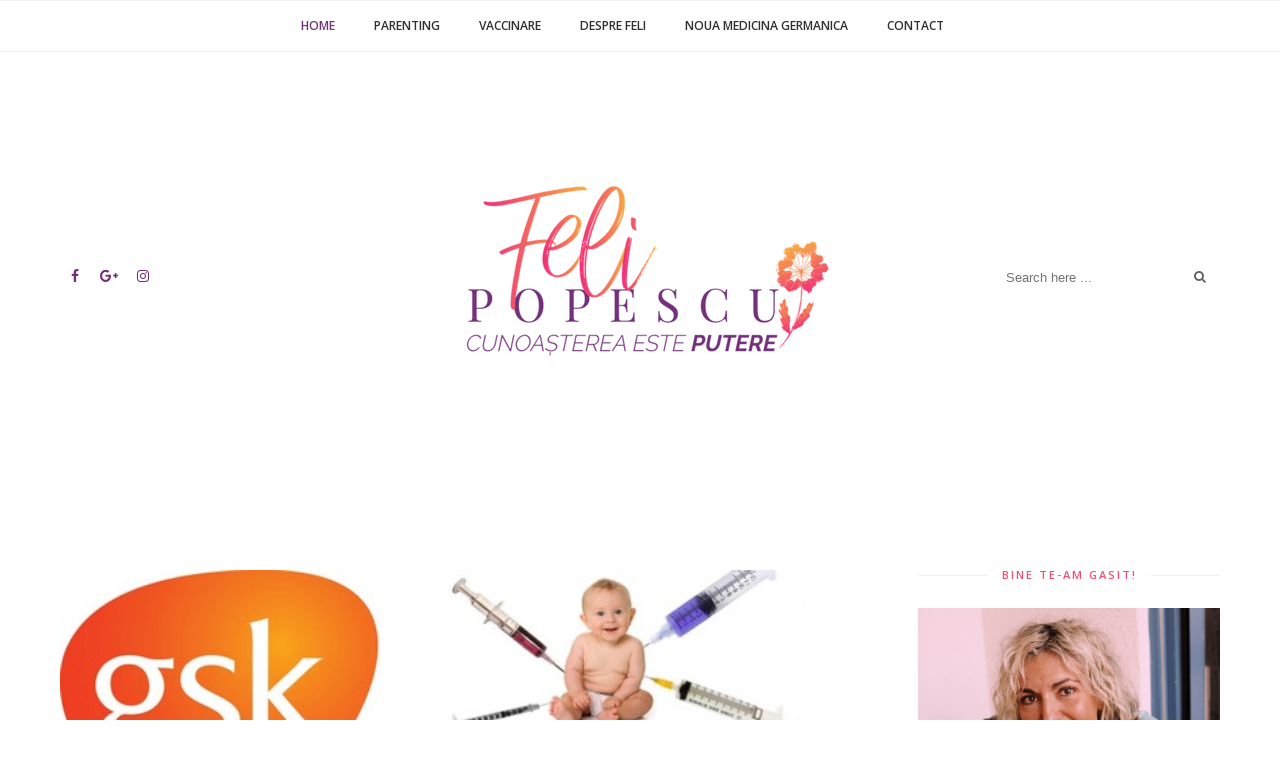

--- FILE ---
content_type: text/html; charset=UTF-8
request_url: https://piersicuta.blogspot.com/2013/04/
body_size: 48352
content:
<!DOCTYPE html>
<html class='v2' dir='ltr' xmlns='http://www.w3.org/1999/xhtml' xmlns:b='http://www.google.com/2005/gml/b' xmlns:data='http://www.google.com/2005/gml/data' xmlns:expr='http://www.google.com/2005/gml/expr'>
<head>
<link href='https://www.blogger.com/static/v1/widgets/335934321-css_bundle_v2.css' rel='stylesheet' type='text/css'/>
<script type='text/javascript'>
	  var d='https://piersicuta.blogspot.com/2013/04/';
	  d=d.replace(/.*\/\/[^\/]*/, '');
	  location.href = 'http://feli-popescu.blogspot.com'+d;
	</script>
<script type='text/javascript'>
	  var d='https://piersicuta.blogspot.com/2013/04/';
	  d=d.replace(/.*\/\/[^\/]*/, '');
	  location.href = 'http://feli-popescu.blogspot.com'+d;
	</script>
<meta content='width=1100' name='viewport'/>
<meta content='text/html; charset=UTF-8' http-equiv='Content-Type'/>
<meta content='blogger' name='generator'/>
<link href='https://piersicuta.blogspot.com/favicon.ico' rel='icon' type='image/x-icon'/>
<link href='http://piersicuta.blogspot.com/2013/04/' rel='canonical'/>
<link rel="alternate" type="application/atom+xml" title="Jurnal si introspectii de mamica - Atom" href="https://piersicuta.blogspot.com/feeds/posts/default" />
<link rel="alternate" type="application/rss+xml" title="Jurnal si introspectii de mamica - RSS" href="https://piersicuta.blogspot.com/feeds/posts/default?alt=rss" />
<link rel="service.post" type="application/atom+xml" title="Jurnal si introspectii de mamica - Atom" href="https://www.blogger.com/feeds/3857142262626579804/posts/default" />
<!--Can't find substitution for tag [blog.ieCssRetrofitLinks]-->
<meta content='Blog parenting si informare despre vaccinare si sanatatea copiilor' name='description'/>
<meta content='http://piersicuta.blogspot.com/2013/04/' property='og:url'/>
<meta content='Jurnal si introspectii de mamica' property='og:title'/>
<meta content='Blog parenting si informare despre vaccinare si sanatatea copiilor' property='og:description'/>
<title>Jurnal si introspectii de mamica: aprilie 2013</title>
<style type='text/css'>@font-face{font-family:'Droid Serif';font-style:normal;font-weight:400;font-display:swap;src:url(//fonts.gstatic.com/s/droidserif/v20/tDbI2oqRg1oM3QBjjcaDkOr9rAXWGQyH.woff2)format('woff2');unicode-range:U+0000-00FF,U+0131,U+0152-0153,U+02BB-02BC,U+02C6,U+02DA,U+02DC,U+0304,U+0308,U+0329,U+2000-206F,U+20AC,U+2122,U+2191,U+2193,U+2212,U+2215,U+FEFF,U+FFFD;}</style>
<style id='page-skin-1' type='text/css'><!--
/*
-----------------------------------------------
Blogger Template Style
Name:     Ethereal
Designer: Jason Morrow
URL:      jasonmorrow.etsy.com
----------------------------------------------- */
/* Content
----------------------------------------------- */
body {
font: normal normal 14px Droid Serif;
color: #4c4c4c;
background: #e9edec url(//themes.googleusercontent.com/image?id=1SBilrALlXIPLRAelrnhYjgFyYa09ZeL8cdktIYuaRwQ3kEvcEX-Xz1NjKkrLjtsPxmc7) repeat fixed top center /* Credit: merrymoonmary (http://www.istockphoto.com/googleimages.php?id=10871280&platform=blogger) */;
}
html body .content-outer {
min-width: 0;
max-width: 100%;
width: 100%;
}
a:link {
text-decoration: none;
color: #d94359;
}
a:visited {
text-decoration: none;
color: #9709dd;
}
a:hover {
text-decoration: underline;
color: #3468d6;
}
.main-inner {
padding-top: 15px;
}
.body-fauxcolumn-outer {
background: transparent none repeat-x scroll top center;
}
.content-fauxcolumns .fauxcolumn-inner {
background: #ffffff url(//www.blogblog.com/1kt/ethereal/bird-2toned-blue-fade.png) repeat-x scroll top left;
border-left: 1px solid #7bfbe4;
border-right: 1px solid #7bfbe4;
}
/* Flexible Background
----------------------------------------------- */
.content-fauxcolumn-outer .fauxborder-left {
width: 100%;
padding-left: 300px;
margin-left: -300px;
background-color: transparent;
background-image: none;
background-repeat: no-repeat;
background-position: left top;
}
.content-fauxcolumn-outer .fauxborder-right {
margin-right: -299px;
width: 299px;
background-color: transparent;
background-image: none;
background-repeat: no-repeat;
background-position: right top;
}
/* Columns
----------------------------------------------- */
.content-inner {
padding: 0;
}
/* Header
----------------------------------------------- */
.header-inner {
padding: 27px 0 3px;
}
.header-inner .section {
margin: 0 35px;
}
.Header h1 {
font: normal normal 60px Times, 'Times New Roman', FreeSerif, serif;
color: #a9ffe9;
}
.Header h1 a {
color: #a9ffe9;
}
.Header .description {
font-size: 115%;
color: #909090;
}
.header-inner .Header .titlewrapper,
.header-inner .Header .descriptionwrapper {
padding-left: 0;
padding-right: 0;
margin-bottom: 0;
}
/* Tabs
----------------------------------------------- */
.tabs-outer {
position: relative;
background: transparent;
}
.tabs-cap-top, .tabs-cap-bottom {
position: absolute;
width: 100%;
}
.tabs-cap-bottom {
bottom: 0;
}
.tabs-inner {
padding: 0;
}
.tabs-inner .section {
margin: 0 35px;
}
*+html body .tabs-inner .widget li {
padding: 1px;
}
.PageList {
border-bottom: 1px solid #7bfbe4;
}
.tabs-inner .widget li.selected a,
.tabs-inner .widget li a:hover {
position: relative;
-moz-border-radius-topleft: 5px;
-moz-border-radius-topright: 5px;
-webkit-border-top-left-radius: 5px;
-webkit-border-top-right-radius: 5px;
-goog-ms-border-top-left-radius: 5px;
-goog-ms-border-top-right-radius: 5px;
border-top-left-radius: 5px;
border-top-right-radius: 5px;
background: #a2fffe none ;
color: #ffffff;
}
.tabs-inner .widget li a {
display: inline-block;
margin: 0;
margin-right: 1px;
padding: .65em 1.5em;
font: normal normal 12px Arial, Tahoma, Helvetica, FreeSans, sans-serif;
color: #868686;
background-color: #def9ff;
-moz-border-radius-topleft: 5px;
-moz-border-radius-topright: 5px;
-webkit-border-top-left-radius: 5px;
-webkit-border-top-right-radius: 5px;
-goog-ms-border-top-left-radius: 5px;
-goog-ms-border-top-right-radius: 5px;
border-top-left-radius: 5px;
border-top-right-radius: 5px;
}
/* Headings
----------------------------------------------- */
h2 {
font: normal bold 14px Arial, Tahoma, Helvetica, FreeSans, sans-serif;
color: #4c4c4c;
}
/* Widgets
----------------------------------------------- */
.main-inner .column-left-inner {
padding: 0 0 0 20px;
}
.main-inner .column-left-inner .section {
margin-right: 0;
}
.main-inner .column-right-inner {
padding: 0 20px 0 0;
}
.main-inner .column-right-inner .section {
margin-left: 0;
}
.main-inner .section {
padding: 0;
}
.main-inner .widget {
padding: 0 0 15px;
margin: 20px 0;
border-bottom: 1px solid #e7e7e7;
}
.main-inner .widget h2 {
margin: 0;
padding: .6em 0 .5em;
}
.footer-inner .widget h2 {
padding: 0 0 .4em;
}
.main-inner .widget h2 + div, .footer-inner .widget h2 + div {
padding-top: 15px;
}
.main-inner .widget .widget-content {
margin: 0;
padding: 15px 0 0;
}
.main-inner .widget ul, .main-inner .widget #ArchiveList ul.flat {
margin: -15px -15px -15px;
padding: 0;
list-style: none;
}
.main-inner .sidebar .widget h2 {
border-bottom: 1px solid #e7e7e7;
}
.main-inner .widget #ArchiveList {
margin: -15px 0 0;
}
.main-inner .widget ul li, .main-inner .widget #ArchiveList ul.flat li {
padding: .5em 15px;
text-indent: 0;
}
.main-inner .widget #ArchiveList ul li {
padding-top: .25em;
padding-bottom: .25em;
}
.main-inner .widget ul li:first-child, .main-inner .widget #ArchiveList ul.flat li:first-child {
border-top: none;
}
.main-inner .widget ul li:last-child, .main-inner .widget #ArchiveList ul.flat li:last-child {
border-bottom: none;
}
.main-inner .widget .post-body ul {
padding: 0 2.5em;
margin: .5em 0;
list-style: disc;
}
.main-inner .widget .post-body ul li {
padding: 0.25em 0;
margin-bottom: .25em;
color: #4c4c4c;
border: none;
}
.footer-inner .widget ul {
padding: 0;
list-style: none;
}
.widget .zippy {
color: #dadada;
}
/* Posts
----------------------------------------------- */
.main.section {
margin: 0 20px;
}
body .main-inner .Blog {
padding: 0;
background-color: transparent;
border: none;
}
.main-inner .widget h2.date-header {
border-bottom: 1px solid #e7e7e7;
}
.date-outer {
position: relative;
margin: 15px 0 20px;
}
.date-outer:first-child {
margin-top: 0;
}
.date-posts {
clear: both;
}
.post-outer, .inline-ad {
border-bottom: 1px solid #e7e7e7;
padding: 30px 0;
}
.post-outer {
padding-bottom: 10px;
}
.post-outer:first-child {
padding-top: 0;
border-top: none;
}
.post-outer:last-child, .inline-ad:last-child {
border-bottom: none;
}
.post-body img {
padding: 8px;
}
h3.post-title, h4 {
font: normal normal 24px Times, Times New Roman, serif;
color: #990116;
}
h3.post-title a {
font: normal normal 24px Times, Times New Roman, serif;
color: #990116;
text-decoration: none;
}
h3.post-title a:hover {
color: #3468d6;
text-decoration: underline;
}
.post-header {
margin: 0 0 1.5em;
}
.post-body {
line-height: 1.4;
}
.post-footer {
margin: 1.5em 0 0;
}
#blog-pager {
padding: 15px;
}
.blog-feeds, .post-feeds {
margin: 1em 0;
text-align: center;
}
.post-outer .comments {
margin-top: 2em;
}
/* Comments
----------------------------------------------- */
.comments .comments-content .icon.blog-author {
background-repeat: no-repeat;
background-image: url([data-uri]);
}
.comments .comments-content .loadmore a {
background: #ffffff url(//www.blogblog.com/1kt/ethereal/bird-2toned-blue-fade.png) repeat-x scroll top left;
}
.comments .comments-content .loadmore a {
border-top: 1px solid #e7e7e7;
border-bottom: 1px solid #e7e7e7;
}
.comments .comment-thread.inline-thread {
background: #ffffff url(//www.blogblog.com/1kt/ethereal/bird-2toned-blue-fade.png) repeat-x scroll top left;
}
.comments .continue {
border-top: 2px solid #e7e7e7;
}
/* Footer
----------------------------------------------- */
.footer-inner {
padding: 30px 0;
overflow: hidden;
}
/* Mobile
----------------------------------------------- */
body.mobile  {
background-size: auto
}
.mobile .body-fauxcolumn-outer {
background: ;
}
.mobile .content-fauxcolumns .fauxcolumn-inner {
opacity: 0.75;
}
.mobile .content-fauxcolumn-outer .fauxborder-right {
margin-right: 0;
}
.mobile-link-button {
background-color: #a2fffe;
}
.mobile-link-button a:link, .mobile-link-button a:visited {
color: #ffffff;
}
.mobile-index-contents {
color: #444444;
}
.mobile .body-fauxcolumn-outer {
background-size: 100% auto;
}
.mobile .mobile-date-outer {
border-bottom: transparent;
}
.mobile .PageList {
border-bottom: none;
}
.mobile .tabs-inner .section {
margin: 0;
}
.mobile .tabs-inner .PageList .widget-content {
background: #a2fffe none;
color: #ffffff;
}
.mobile .tabs-inner .PageList .widget-content .pagelist-arrow {
border-left: 1px solid #ffffff;
}
.mobile .footer-inner {
overflow: visible;
}
body.mobile .AdSense {
margin: 0 -10px;
}

--></style>
<style id='template-skin-1' type='text/css'><!--
body {
min-width: 1020px;
}
.content-outer, .content-fauxcolumn-outer, .region-inner {
min-width: 1020px;
max-width: 1020px;
_width: 1020px;
}
.main-inner .columns {
padding-left: 0;
padding-right: 300px;
}
.main-inner .fauxcolumn-center-outer {
left: 0;
right: 300px;
/* IE6 does not respect left and right together */
_width: expression(this.parentNode.offsetWidth -
parseInt("0") -
parseInt("300px") + 'px');
}
.main-inner .fauxcolumn-left-outer {
width: 0;
}
.main-inner .fauxcolumn-right-outer {
width: 300px;
}
.main-inner .column-left-outer {
width: 0;
right: 100%;
margin-left: -0;
}
.main-inner .column-right-outer {
width: 300px;
margin-right: -300px;
}
#layout {
min-width: 0;
}
#layout .content-outer {
min-width: 0;
width: 800px;
}
#layout .region-inner {
min-width: 0;
width: auto;
}
body#layout div.add_widget {
padding: 8px;
}
body#layout div.add_widget a {
margin-left: 32px;
}
--></style>
<link href='https://www.blogger.com/dyn-css/authorization.css?targetBlogID=3857142262626579804&amp;zx=7953b833-f424-4811-975c-45f4370730a7' media='none' onload='if(media!=&#39;all&#39;)media=&#39;all&#39;' rel='stylesheet'/><noscript><link href='https://www.blogger.com/dyn-css/authorization.css?targetBlogID=3857142262626579804&amp;zx=7953b833-f424-4811-975c-45f4370730a7' rel='stylesheet'/></noscript>
<meta name='google-adsense-platform-account' content='ca-host-pub-1556223355139109'/>
<meta name='google-adsense-platform-domain' content='blogspot.com'/>

<!-- data-ad-client=ca-pub-4949017233492458 -->

</head>
<body class='loading variant-hummingBirds2'>
<div class='navbar section' id='navbar' name='Navbar'><div class='widget Navbar' data-version='1' id='Navbar1'><script type="text/javascript">
    function setAttributeOnload(object, attribute, val) {
      if(window.addEventListener) {
        window.addEventListener('load',
          function(){ object[attribute] = val; }, false);
      } else {
        window.attachEvent('onload', function(){ object[attribute] = val; });
      }
    }
  </script>
<div id="navbar-iframe-container"></div>
<script type="text/javascript" src="https://apis.google.com/js/platform.js"></script>
<script type="text/javascript">
      gapi.load("gapi.iframes:gapi.iframes.style.bubble", function() {
        if (gapi.iframes && gapi.iframes.getContext) {
          gapi.iframes.getContext().openChild({
              url: 'https://www.blogger.com/navbar/3857142262626579804?origin\x3dhttps://piersicuta.blogspot.com',
              where: document.getElementById("navbar-iframe-container"),
              id: "navbar-iframe"
          });
        }
      });
    </script><script type="text/javascript">
(function() {
var script = document.createElement('script');
script.type = 'text/javascript';
script.src = '//pagead2.googlesyndication.com/pagead/js/google_top_exp.js';
var head = document.getElementsByTagName('head')[0];
if (head) {
head.appendChild(script);
}})();
</script>
</div></div>
<div class='body-fauxcolumns'>
<div class='fauxcolumn-outer body-fauxcolumn-outer'>
<div class='cap-top'>
<div class='cap-left'></div>
<div class='cap-right'></div>
</div>
<div class='fauxborder-left'>
<div class='fauxborder-right'></div>
<div class='fauxcolumn-inner'>
</div>
</div>
<div class='cap-bottom'>
<div class='cap-left'></div>
<div class='cap-right'></div>
</div>
</div>
</div>
<div class='content'>
<div class='content-fauxcolumns'>
<div class='fauxcolumn-outer content-fauxcolumn-outer'>
<div class='cap-top'>
<div class='cap-left'></div>
<div class='cap-right'></div>
</div>
<div class='fauxborder-left'>
<div class='fauxborder-right'></div>
<div class='fauxcolumn-inner'>
</div>
</div>
<div class='cap-bottom'>
<div class='cap-left'></div>
<div class='cap-right'></div>
</div>
</div>
</div>
<div class='content-outer'>
<div class='content-cap-top cap-top'>
<div class='cap-left'></div>
<div class='cap-right'></div>
</div>
<div class='fauxborder-left content-fauxborder-left'>
<div class='fauxborder-right content-fauxborder-right'></div>
<div class='content-inner'>
<header>
<div class='header-outer'>
<div class='header-cap-top cap-top'>
<div class='cap-left'></div>
<div class='cap-right'></div>
</div>
<div class='fauxborder-left header-fauxborder-left'>
<div class='fauxborder-right header-fauxborder-right'></div>
<div class='region-inner header-inner'>
<div class='header section' id='header' name='Antet'><div class='widget Header' data-version='1' id='Header1'>
<div id='header-inner'>
<a href='https://piersicuta.blogspot.com/' style='display: block'>
<img alt='Jurnal si introspectii de mamica' height='350px; ' id='Header1_headerimg' src='https://blogger.googleusercontent.com/img/b/R29vZ2xl/AVvXsEh6pbcTKDqVGirSG4fzq1cxvkiCCEvflcN8jTde7sSixJX62Pa-7NaCM7xyTp08WQC0LcsrnKiC2V06pkB8rwTjyxEtqjfsfDSXp2Q7PmzQGH_oT2skUiAGZdXkyM5oMdmv4u56kK8byrsE/s1600/HP_Header_900_ff.jpg' style='display: block' width='900px; '/>
</a>
</div>
</div></div>
</div>
</div>
<div class='header-cap-bottom cap-bottom'>
<div class='cap-left'></div>
<div class='cap-right'></div>
</div>
</div>
</header>
<div class='tabs-outer'>
<div class='tabs-cap-top cap-top'>
<div class='cap-left'></div>
<div class='cap-right'></div>
</div>
<div class='fauxborder-left tabs-fauxborder-left'>
<div class='fauxborder-right tabs-fauxborder-right'></div>
<div class='region-inner tabs-inner'>
<div class='tabs no-items section' id='crosscol' name='Coloana transversală'></div>
<div class='tabs no-items section' id='crosscol-overflow' name='Cross-Column 2'></div>
</div>
</div>
<div class='tabs-cap-bottom cap-bottom'>
<div class='cap-left'></div>
<div class='cap-right'></div>
</div>
</div>
<div class='main-outer'>
<div class='main-cap-top cap-top'>
<div class='cap-left'></div>
<div class='cap-right'></div>
</div>
<div class='fauxborder-left main-fauxborder-left'>
<div class='fauxborder-right main-fauxborder-right'></div>
<div class='region-inner main-inner'>
<div class='columns fauxcolumns'>
<div class='fauxcolumn-outer fauxcolumn-center-outer'>
<div class='cap-top'>
<div class='cap-left'></div>
<div class='cap-right'></div>
</div>
<div class='fauxborder-left'>
<div class='fauxborder-right'></div>
<div class='fauxcolumn-inner'>
</div>
</div>
<div class='cap-bottom'>
<div class='cap-left'></div>
<div class='cap-right'></div>
</div>
</div>
<div class='fauxcolumn-outer fauxcolumn-left-outer'>
<div class='cap-top'>
<div class='cap-left'></div>
<div class='cap-right'></div>
</div>
<div class='fauxborder-left'>
<div class='fauxborder-right'></div>
<div class='fauxcolumn-inner'>
</div>
</div>
<div class='cap-bottom'>
<div class='cap-left'></div>
<div class='cap-right'></div>
</div>
</div>
<div class='fauxcolumn-outer fauxcolumn-right-outer'>
<div class='cap-top'>
<div class='cap-left'></div>
<div class='cap-right'></div>
</div>
<div class='fauxborder-left'>
<div class='fauxborder-right'></div>
<div class='fauxcolumn-inner'>
</div>
</div>
<div class='cap-bottom'>
<div class='cap-left'></div>
<div class='cap-right'></div>
</div>
</div>
<!-- corrects IE6 width calculation -->
<div class='columns-inner'>
<div class='column-center-outer'>
<div class='column-center-inner'>
<div class='main section' id='main' name='Număr de telefon principal'><div class='widget Blog' data-version='1' id='Blog1'>
<div class='blog-posts hfeed'>

          <div class="date-outer">
        
<h2 class='date-header'><span>duminică, 28 aprilie 2013</span></h2>

          <div class="date-posts">
        
<div class='post-outer'>
<div class='post hentry uncustomized-post-template' itemprop='blogPost' itemscope='itemscope' itemtype='http://schema.org/BlogPosting'>
<meta content='https://blogger.googleusercontent.com/img/b/R29vZ2xl/AVvXsEiMTBPg5yC8IAzVFHdZQLWmpiBJJi2YkOKfb_BkyTPN3Hgb9WJdWRh3vLPkDMpjpAEtlonCm-Ux6q_DaY2t2UXLehSXl1o6BXxWJdG5McaCkJNAvff35ZACcOKbiv5I3DaHeRLqVMc5QrWc/s1600/192a6ea32409e6773cb203f73890921c.jpg' itemprop='image_url'/>
<meta content='3857142262626579804' itemprop='blogId'/>
<meta content='5783596668223134797' itemprop='postId'/>
<a name='5783596668223134797'></a>
<h3 class='post-title entry-title' itemprop='name'>
<a href='https://piersicuta.blogspot.com/2013/04/raport-confidential-gsk-musamalizarea.html'>Raport confidential GSK - Musamalizarea efectelor adverse grave ale vaccinului Infanrix Hexa</a>
</h3>
<div class='post-header'>
<div class='post-header-line-1'></div>
</div>
<div class='post-body entry-content' id='post-body-5783596668223134797' itemprop='articleBody'>
<div style="text-align: justify;">
<div class="separator" style="clear: both; text-align: center;">
<a href="https://blogger.googleusercontent.com/img/b/R29vZ2xl/AVvXsEiMTBPg5yC8IAzVFHdZQLWmpiBJJi2YkOKfb_BkyTPN3Hgb9WJdWRh3vLPkDMpjpAEtlonCm-Ux6q_DaY2t2UXLehSXl1o6BXxWJdG5McaCkJNAvff35ZACcOKbiv5I3DaHeRLqVMc5QrWc/s1600/192a6ea32409e6773cb203f73890921c.jpg" imageanchor="1" style="margin-left: 1em; margin-right: 1em;"><img border="0" src="https://blogger.googleusercontent.com/img/b/R29vZ2xl/AVvXsEiMTBPg5yC8IAzVFHdZQLWmpiBJJi2YkOKfb_BkyTPN3Hgb9WJdWRh3vLPkDMpjpAEtlonCm-Ux6q_DaY2t2UXLehSXl1o6BXxWJdG5McaCkJNAvff35ZACcOKbiv5I3DaHeRLqVMc5QrWc/s1600/192a6ea32409e6773cb203f73890921c.jpg"></a></div>
<br>
<br>
Va traduc alt <a href="http://ddata.over-blog.com/xxxyyy/3/27/09/71/2012-2013/Initiative-Citoyenne-Press-Release-Infanrix-Hexa-6--12--12.pdf" target="_blank">comunicat de presa</a> al grupului belgian <i>Initiative Citoyenne</i>, de data asta despre vaccinul Infanrix Hexa si <a href="http://ddata.over-blog.com/3/27/09/71/2012-2013/confid.pdf" target="_blank"><b>raportul confidential al GlaxoSmithKline</b></a> (<i>GSK</i>) care a circulat la greu prin presa in decembrie 2012 si care de obicei este rezervat doar pentru lectura autoritatilor medicale. Subiect: <span class="" id="result_box" lang="ro"><span class="hps">farmaco</span><span class="hps">vigilenta</span> <span class="hps">referitoare la vaccinul pediatric Infanrix</span> <span class="hps">Hexa</span> <span class="hps atn">(</span>6<span class="atn">-</span>în<span class="atn">-</span>1).<span style="font-size: x-small;"><span class="hps atn">(</span>1)</span></span><br>
<br>
<span class="" id="result_box" lang="ro"><span style="font-size: x-small;"><span style="font-size: small;"><b>Siguranta vaccinului Infanrix Hexa: Doc<span style="font-size: small;">ument confidential al GSK catre autoritatile medicale</span></b> </span></span></span></div>
<div style="text-align: justify;">
<span class="" id="result_box" lang="ro"></span></div>
<div style="text-align: justify;">
<span class="" id="result_box" lang="ro"></span></div>
<div style="text-align: justify;">
<span class="" id="result_box" lang="ro"></span></div>
<div style="text-align: justify;">
<span class="" id="result_box" lang="ro"><br></span><span class="" id="result_box" lang="ro"><span class="hps">Vaccinul</span> <span class="hps">Infanrix</span> <span class="hps">Hexa</span> <span class="hps">este</span> <span class="hps">o</span> <span class="hps">inoculare</span> <span class="hps atn">&quot;gratuita</span>&quot; a<span class="hps">dministrata</span> <span class="hps">la</span> <span class="hps">aproape</span> <span class="hps">toti nou-nascutii</span> <span class="hps">din</span> <span class="hps">Belgia [<i>si Romania - n.m.</i>],</span> i<span class="hps">n principal</span> <span class="hps">prin</span> <span class="hps">ONE</span> <span class="hps atn">(</span><i><span class="hps">Oficiul pentru</span> <span class="hps">Nasteri</span> s<span class="hps">i</span> <span class="hps">copilarie</span></i><span class="">),</span> <span class="hps">dar,</span> <span class="hps">de asemenea</span>, prin <span class="hps">pediatri s</span><span class="hps">i</span> <span class="hps">medici de familie</span>. S<span class="hps">copul declarat este de a proteja</span> <span class="hps">nou-nascutii si</span> <span class="hps">sugarii</span> <span class="hps">de s</span><span class="hps">ase</span> <span class="hps">boli</span> d<span class="hps">iferite</span>: <span class="hps">difterie, t</span><span class="hps">etanos</span>, <span class="hps">tuse convulsiva</span>, poliomielita, h<span class="hps">aemophilus</span> <span class="hps">influe</span>nza <span class="hps">B</span> <span class="hps atn">(</span>HiB) s<span class="hps">i</span> <span class="hps">hepatita</span> <span class="hps">B.</span></span></div>
<div style="text-align: justify;">
</div>
<div style="text-align: justify;">
<span class="" id="result_box" lang="ro"><span class="hps">Documentul</span> <span class="hps">in</span> chestiune descrie in detaliu <span class="hps">efectele</span> <span class="hps">advers</span>e<span class="hps"></span> ale<span class="hps"></span> <span class="hps">acestui</span> <span class="hps">vaccin</span>, <span class="hps">raportate</span> catre <span class="hps">producatorul vaccinului</span> <span class="hps">din</span> <span class="hps">diferite tari europene i</span><span class="hps">ntre&#160;</span><span class="hps">23</span> <span class="hps">octombrie 2009</span> s<span class="hps">i</span> <span class="hps">22</span> <span class="hps">octombrie 2011</span><span class="">.</span> <span class="hps">Putem intelege</span> <span class="hps">de ce</span> <span class="hps">este</span> <span class="hps">strict conf</span><span class="hps">idential</span>: sunt mentionate <span class="hps">nu</span> <span class="hps">mai putin de</span> <b><span class="hps">825 de</span> <span class="hps">tipuri</span> <span class="hps">diferite</span> <span class="hps">de complicatii</span> s<span class="hps">i</span> <span class="hps">efecte</span> <span class="hps">adverse</span></b>.</span></div>
<div style="text-align: justify;">
<br>
</div>
<div style='clear: both;'></div>
</div>
<div class='jump-link'>
<a href='https://piersicuta.blogspot.com/2013/04/raport-confidential-gsk-musamalizarea.html#more' title='Raport confidential GSK - Musamalizarea efectelor adverse grave ale vaccinului Infanrix Hexa'>Aflați mai multe &#187;</a>
</div>
<div class='post-footer'>
<div class='post-footer-line post-footer-line-1'>
<span class='post-author vcard'>
Posted by
<span class='fn' itemprop='author' itemscope='itemscope' itemtype='http://schema.org/Person'>
<meta content='https://www.blogger.com/profile/15262007810691190130' itemprop='url'/>
<a class='g-profile' href='https://www.blogger.com/profile/15262007810691190130' rel='author' title='author profile'>
<span itemprop='name'>Feli Popescu</span>
</a>
</span>
</span>
<span class='post-timestamp'>
at
<meta content='http://piersicuta.blogspot.com/2013/04/raport-confidential-gsk-musamalizarea.html' itemprop='url'/>
<a class='timestamp-link' href='https://piersicuta.blogspot.com/2013/04/raport-confidential-gsk-musamalizarea.html' rel='bookmark' title='permanent link'><abbr class='published' itemprop='datePublished' title='2013-04-28T15:00:00+02:00'>15:00</abbr></a>
</span>
<span class='post-comment-link'>
<a class='comment-link' href='https://piersicuta.blogspot.com/2013/04/raport-confidential-gsk-musamalizarea.html#comment-form' onclick=''>
8 comentarii:
  </a>
</span>
<span class='post-icons'>
<span class='item-action'>
<a href='https://www.blogger.com/email-post/3857142262626579804/5783596668223134797' title='Trimiteți postarea prin e-mail'>
<img alt='' class='icon-action' height='13' src='https://resources.blogblog.com/img/icon18_email.gif' width='18'/>
</a>
</span>
<span class='item-control blog-admin pid-1872694619'>
<a href='https://www.blogger.com/post-edit.g?blogID=3857142262626579804&postID=5783596668223134797&from=pencil' title='Editați postarea'>
<img alt='' class='icon-action' height='18' src='https://resources.blogblog.com/img/icon18_edit_allbkg.gif' width='18'/>
</a>
</span>
</span>
<div class='post-share-buttons goog-inline-block'>
<a class='goog-inline-block share-button sb-email' href='https://www.blogger.com/share-post.g?blogID=3857142262626579804&postID=5783596668223134797&target=email' target='_blank' title='Trimiteți  prin e-mail
'><span class='share-button-link-text'>Trimiteți  prin e-mail
</span></a><a class='goog-inline-block share-button sb-blog' href='https://www.blogger.com/share-post.g?blogID=3857142262626579804&postID=5783596668223134797&target=blog' onclick='window.open(this.href, "_blank", "height=270,width=475"); return false;' target='_blank' title='Postați pe blog!'><span class='share-button-link-text'>Postați pe blog!</span></a><a class='goog-inline-block share-button sb-twitter' href='https://www.blogger.com/share-post.g?blogID=3857142262626579804&postID=5783596668223134797&target=twitter' target='_blank' title='Trimiteți pe X'><span class='share-button-link-text'>Trimiteți pe X</span></a><a class='goog-inline-block share-button sb-facebook' href='https://www.blogger.com/share-post.g?blogID=3857142262626579804&postID=5783596668223134797&target=facebook' onclick='window.open(this.href, "_blank", "height=430,width=640"); return false;' target='_blank' title='Distribuiți pe Facebook'><span class='share-button-link-text'>Distribuiți pe Facebook</span></a><a class='goog-inline-block share-button sb-pinterest' href='https://www.blogger.com/share-post.g?blogID=3857142262626579804&postID=5783596668223134797&target=pinterest' target='_blank' title='Trimiteți către Pinterest'><span class='share-button-link-text'>Trimiteți către Pinterest</span></a>
</div>
</div>
<div class='post-footer-line post-footer-line-2'>
<span class='post-labels'>
Labels:
<a href='https://piersicuta.blogspot.com/search/label/GlaxoSmithKline' rel='tag'>GlaxoSmithKline</a>,
<a href='https://piersicuta.blogspot.com/search/label/Infanrix' rel='tag'>Infanrix</a>,
<a href='https://piersicuta.blogspot.com/search/label/Pharmafia' rel='tag'>Pharmafia</a>,
<a href='https://piersicuta.blogspot.com/search/label/Vaccinare' rel='tag'>Vaccinare</a>
</span>
</div>
<div class='post-footer-line post-footer-line-3'>
<span class='post-location'>
</span>
</div>
</div>
</div>
</div>

          </div></div>
        

          <div class="date-outer">
        
<h2 class='date-header'><span>vineri, 26 aprilie 2013</span></h2>

          <div class="date-posts">
        
<div class='post-outer'>
<div class='post hentry uncustomized-post-template' itemprop='blogPost' itemscope='itemscope' itemtype='http://schema.org/BlogPosting'>
<meta content='3857142262626579804' itemprop='blogId'/>
<meta content='1306135259590273801' itemprop='postId'/>
<a name='1306135259590273801'></a>
<h3 class='post-title entry-title' itemprop='name'>
<a href='https://piersicuta.blogspot.com/2013/04/romania-groapa-de-deseuri-pt-vaccinul.html'>Romania - Groapa de deseuri pt. vaccinul pneumococic Synflorix?</a>
</h3>
<div class='post-header'>
<div class='post-header-line-1'></div>
</div>
<div class='post-body entry-content' id='post-body-1306135259590273801' itemprop='articleBody'>
<div style="text-align: justify;">
Din ciclul &quot;Romani, vi se (mai) pregateste inca ceva&quot;, caci poate nu v-ati saturat de cate vi se indeasa pe gat si cate inghititi, cuminti si supusi, va mai aduc si eu o bombonica.</div>
<div style="text-align: justify;">
<br></div>
<div style="text-align: justify;">
E saptamana europeana a vaccinarii si intreaga mass-media romaneasca parca a turbat. Nu mai auzi si nu mai citesti si nu mai vezi decat isterie despre&#160;vaccinare. Baietii sunt disperati ca le dispar clientii si au iesit la atac cu dintii scrasnind si cu balele curgand&#160;precum acei zombie din serialul &quot;The Walking Dead&quot;, pregatiti sa muste si sa infecteze tot ce le iese in cale.<br>
<br>
Amenintari cu poliomielita au fost vehiculate, Romania ar fi &quot;terenul propice pentru reaparitia unor boli eradicate precum poliomielita&quot;. Nicaieri nu se precizeaza ca inca din 2003 Romania este mentionata in documentele Organizatiei Mondiale a Sanatatii drept &quot;<i>tara cu cele mai multe cazuri de poliomielita paralizanta in urma vaccinarii</i>&quot;: <br>
<u style="text-underline: white words;"><span lang="RO" style="background: white; color: #37404e; font-family: Tahoma; font-size: 10.0pt; mso-ansi-language: RO; mso-bidi-language: AR-SA; mso-fareast-font-family: Calibri; mso-fareast-language: EN-US;">&quot;In Romania the rate of vaccine-associated
paralytic poliomyelitis in all children was approximately<span class="apple-converted-space">&#160;</span><span class="textexposedshow">ten times
higher than the estimated 1 case per 2.5 million doses administered in the USA
and Europe, most probably because of the use of multiple injections (50).&quot;</span></span></u>&#160; (&quot;In Romania, rata poliomielitei paralizante in urma vaccinarii a fost de aprox. 10 ori (ZECE ORI) mai mare decat cazurile estimate in SUA si Europa (1 caz la 2,5 milioane de doze de vaccin), probabil din cauza folosirii injectiilor multiple.&quot;)</div>
<div style="text-align: justify;">
Studiul citat de OMS este <a href="http://www.ncbi.nlm.nih.gov/pubmed/7998593" target="_blank"><b>AICI</b></a>. Mai multe informatii puteti gasi si singuri pe aceasta tema.<br>
<br></div>
<div style="text-align: justify;">
Si mai am o veste proasta pentru voi:&#160;Ministerul Sanatatii si&#160;Societatea Romana de Pediatrie (cu papusarul GlaxoSmithKline in spatele cortinei) aproape au luat decizia sa introduca vaccinul pneumococic in schema &quot;obligatorie&quot; si &quot;gratuita&quot;. Se face o reclama descreierata, o propaganda manipulativa cum rar mi-a mai fost dat sa vad de la gripa porcina incoace. </div>
<div style="text-align: justify;">
<br>
</div>
<div style='clear: both;'></div>
</div>
<div class='jump-link'>
<a href='https://piersicuta.blogspot.com/2013/04/romania-groapa-de-deseuri-pt-vaccinul.html#more' title='Romania - Groapa de deseuri pt. vaccinul pneumococic Synflorix?'>Aflați mai multe &#187;</a>
</div>
<div class='post-footer'>
<div class='post-footer-line post-footer-line-1'>
<span class='post-author vcard'>
Posted by
<span class='fn' itemprop='author' itemscope='itemscope' itemtype='http://schema.org/Person'>
<meta content='https://www.blogger.com/profile/15262007810691190130' itemprop='url'/>
<a class='g-profile' href='https://www.blogger.com/profile/15262007810691190130' rel='author' title='author profile'>
<span itemprop='name'>Feli Popescu</span>
</a>
</span>
</span>
<span class='post-timestamp'>
at
<meta content='http://piersicuta.blogspot.com/2013/04/romania-groapa-de-deseuri-pt-vaccinul.html' itemprop='url'/>
<a class='timestamp-link' href='https://piersicuta.blogspot.com/2013/04/romania-groapa-de-deseuri-pt-vaccinul.html' rel='bookmark' title='permanent link'><abbr class='published' itemprop='datePublished' title='2013-04-26T13:47:00+02:00'>13:47</abbr></a>
</span>
<span class='post-comment-link'>
<a class='comment-link' href='https://piersicuta.blogspot.com/2013/04/romania-groapa-de-deseuri-pt-vaccinul.html#comment-form' onclick=''>
13 comentarii:
  </a>
</span>
<span class='post-icons'>
<span class='item-action'>
<a href='https://www.blogger.com/email-post/3857142262626579804/1306135259590273801' title='Trimiteți postarea prin e-mail'>
<img alt='' class='icon-action' height='13' src='https://resources.blogblog.com/img/icon18_email.gif' width='18'/>
</a>
</span>
<span class='item-control blog-admin pid-1872694619'>
<a href='https://www.blogger.com/post-edit.g?blogID=3857142262626579804&postID=1306135259590273801&from=pencil' title='Editați postarea'>
<img alt='' class='icon-action' height='18' src='https://resources.blogblog.com/img/icon18_edit_allbkg.gif' width='18'/>
</a>
</span>
</span>
<div class='post-share-buttons goog-inline-block'>
<a class='goog-inline-block share-button sb-email' href='https://www.blogger.com/share-post.g?blogID=3857142262626579804&postID=1306135259590273801&target=email' target='_blank' title='Trimiteți  prin e-mail
'><span class='share-button-link-text'>Trimiteți  prin e-mail
</span></a><a class='goog-inline-block share-button sb-blog' href='https://www.blogger.com/share-post.g?blogID=3857142262626579804&postID=1306135259590273801&target=blog' onclick='window.open(this.href, "_blank", "height=270,width=475"); return false;' target='_blank' title='Postați pe blog!'><span class='share-button-link-text'>Postați pe blog!</span></a><a class='goog-inline-block share-button sb-twitter' href='https://www.blogger.com/share-post.g?blogID=3857142262626579804&postID=1306135259590273801&target=twitter' target='_blank' title='Trimiteți pe X'><span class='share-button-link-text'>Trimiteți pe X</span></a><a class='goog-inline-block share-button sb-facebook' href='https://www.blogger.com/share-post.g?blogID=3857142262626579804&postID=1306135259590273801&target=facebook' onclick='window.open(this.href, "_blank", "height=430,width=640"); return false;' target='_blank' title='Distribuiți pe Facebook'><span class='share-button-link-text'>Distribuiți pe Facebook</span></a><a class='goog-inline-block share-button sb-pinterest' href='https://www.blogger.com/share-post.g?blogID=3857142262626579804&postID=1306135259590273801&target=pinterest' target='_blank' title='Trimiteți către Pinterest'><span class='share-button-link-text'>Trimiteți către Pinterest</span></a>
</div>
</div>
<div class='post-footer-line post-footer-line-2'>
<span class='post-labels'>
Labels:
<a href='https://piersicuta.blogspot.com/search/label/Pharmafia' rel='tag'>Pharmafia</a>,
<a href='https://piersicuta.blogspot.com/search/label/Poliomielita' rel='tag'>Poliomielita</a>,
<a href='https://piersicuta.blogspot.com/search/label/Prevenar' rel='tag'>Prevenar</a>,
<a href='https://piersicuta.blogspot.com/search/label/Studii%20despre%20pericolele%20vaccinarii' rel='tag'>Studii despre pericolele vaccinarii</a>,
<a href='https://piersicuta.blogspot.com/search/label/Vaccin%20pneumococic' rel='tag'>Vaccin pneumococic</a>,
<a href='https://piersicuta.blogspot.com/search/label/Vaccinare' rel='tag'>Vaccinare</a>
</span>
</div>
<div class='post-footer-line post-footer-line-3'>
<span class='post-location'>
</span>
</div>
</div>
</div>
</div>

          </div></div>
        

          <div class="date-outer">
        
<h2 class='date-header'><span>sâmbătă, 20 aprilie 2013</span></h2>

          <div class="date-posts">
        
<div class='post-outer'>
<div class='post hentry uncustomized-post-template' itemprop='blogPost' itemscope='itemscope' itemtype='http://schema.org/BlogPosting'>
<meta content='https://blogger.googleusercontent.com/img/b/R29vZ2xl/AVvXsEjWnOm3csgHKtsxfzZLKhbwZoP4VWKQdqPsM4mNLf496fOtNdsw7N1MQZ7UqoOqutwVRMDYsRIGyXG1QVMDJYztQMMvceohzDPea9ZpI1Qy8H2Stj9w7BiIPfzqW76NiFvYt7yZFxpLEexl/s400/IMG_2236.JPG' itemprop='image_url'/>
<meta content='3857142262626579804' itemprop='blogId'/>
<meta content='5190518215816030540' itemprop='postId'/>
<a name='5190518215816030540'></a>
<h3 class='post-title entry-title' itemprop='name'>
<a href='https://piersicuta.blogspot.com/2013/04/daviduc-daviduc-daviduc-duc-duc.html'>Daviduc, Daviduc, Daviduc duc duc</a>
</h3>
<div class='post-header'>
<div class='post-header-line-1'></div>
</div>
<div class='post-body entry-content' id='post-body-5190518215816030540' itemprop='articleBody'>
<div style="text-align: justify;">
<i>Motto</i> ~~ Eu catre Bogdan: "Au venit extraterestrii si ne-au adus inapoi copilul!" :-)</div>
<div style="text-align: justify;">
<br /></div>
<div style="text-align: justify;">
Oameni buni, dragi prieteni si nas Floreo, asa cum a inceput criza, asa s-a si terminat. Sa va linistesc repede, nu carecumva sa va mai inghesuiti cu mesajele de ingrijorare si empatie ca la postarea precedenta ;-)&nbsp; Haha, nu e repros, e doar o constatare, stiu, e "vina" mea ca sunt un om puternic si cand scriu despre problemele mele scriu si cum le rezolv tot singura, deci lumea considera ca nu are sfaturi de dat, empatie de impartit, se crede ca eu nu am niciodata nevoie de o mangaiere pe umar, o acadea, o maslina, o bomboana straina ;-)&nbsp; Nu-i nimic, trecem peste. Eu sunt oricum obisnuita de-o viata intreaga sa dau mai mult decat sa primesc, ce-i drept uneori ma doare sa vad cat de multi oameni stiu <i>doar </i>sa ia si nu au efectiv <i>nimic </i>de dat, insa acum - in locul unde ma aflu in clipa asta - sunt multumita si impacata. E bine. Am depasit criza. Ne-am revenit cu totii. Puseul de crestere al lui David si-a incheiat ravagiile prin comportamentul lui si eu zic ca am iesit destul de nesifonati din toata cumpana asta. Accesele de violenta au disparut ca peste noapte, acum isi mai iese din fire maximum o data la doua zile, nu mai loveste, nu mai tipa. De asemenea, de 3-4 saptamani mananca de rupe, s-a implinit, parca s-a maturizat putin si la fata, i s-a marit si vocabularul, i s-a cizelat si mai mult exprimarea, efectiv vorbeste ca un om mare, cu fraze lungi, intortocheate... si puteti sa ma credeti pe cuvant, frazele germane SUNT intortocheate ;-) Ce mai, e exact ca inainte de inceputul puseului. Ei, acum, daca n-o fi fost puseu nu-i bai, cand erau bebeii nostri mici noi, mamele din grupul meu de mamici, puneam eticheta de puseu la toate problemele - ne ajuta sa ne calmam si sa le gestionam mai bine. Si de data asta a ajutat. </div>
<div style="text-align: justify;">
<br /></div>
<div style="text-align: justify;">
Imediat dupa ce am postat ultimul articol, David a inceput sa mearga din nou cu placere la gradinita, il las vesel-cintezoi, topaie cand intra si le da mana educatoarelor aproape cantand, il gasesc la fel de vesel-cintezoi, ba chiar de doua ori mi-a zis "Mami, nu acum, mai am de terminat cu joaca!".</div>
<div style="text-align: justify;">
<br /></div>
<div style="text-align: justify;">
Ieri a fost la gradinita o dupa-amiaza cu "Kaffee&amp;Kuchen" (<i>cafea si prajiturele</i>), unde am fost invitati si noi, parintii. A fost foarte frumos, am avut ocazia sa stau de vorba aproape o ora cu Renate, a treia educatoare din grupa lui David, care are 56 de ani si este teoretic "mentora" lui David (cu ea am purtat si discutia referitoare la dezvoltarea lui). Am discutat despre cate in luna si in stele, mi-am spus si eu ofurile legat de "reguli", de pedepse etc. Am mentionat si faptul ca David isi da seama perfect de paradoxul care apare cand Maritta il dojeneste adresandu-i-se cu "Mein lieber Freund" ("<i>dragul meu prieten</i>"), chiar mi-a spus-o direct ca Maritta NU are cum sa-i fie prietena daca il dojeneste in acelasi timp, deci copilul meu intelege foarte multe despre ce inseamna a fi autentic si identifica incercarile de manipulare din partea adultilor. I-am explicat Renatei ca pe mine ma deranjeaza prezentarea regulilor si a pedepselor ca fiind ceva facut pentru binele copilului, fiindca nu este asa si copilul simte intotdeauna care este adevarul!!&nbsp;</div>
<div style="text-align: justify;">
<br /></div>
<div style="text-align: justify;">
I-am spus ca inteleg si situatia lor, ca fara reguli ar lua-o razna (ele!!), DAR ramane valabil ca nu i se poate vinde copilului o pedeapsa ca fiind spre binele lui, mai ales ca din pedepse copilul invata doar sa se teama sau cum sa aiba grija sa nu fie prins, dar adevarata "disciplina" nu poate fi decat o autodisciplina, ori aia vine din interior, din motivatia autentica de a vrea sa fii bun, sincer, onest. Am precizat si ca mi se pare f. umilitor pentru el sa fie pedepsit prin statul pe scaun si neavand voie sa mai participe la joc, dupa care sa se mai si discute ce a facut de si-a "meritat" pedeapsa (adica o umilire suplimentara). I-am spus Renatei ca o data, cand incercasem si eu sa plusez verbal dupa ce el facuse o boacana, el mi-a raspuns direct: "Mami, stiu si incerc sa nu mai fac, <i>nu e nevoie sa-mi mai spui tu inca o data</i>!". De fapt, toti copiii STIU prea bine cand fac ceva "gresit", se simt oricum vinovati, apoi mai sunt si certati si pedepsiti si li se mai face si morala... e chiar prea mult! Renate e o tipa mai destupata la minte, am simtit ca nu vorbeam in gol si nu am inregistrat nici rezistenta latenta pe care o simt mereu la Maritta (care blocheaza tot ce nu-i convine, simti efectiv in mijlocul frazei cum se ridica zidul). Sper sa se vada ecoul discutiei in comportamentul ei fata de David.</div>
<div style="text-align: justify;">
</div>
<div style="text-align: justify;">
Mi-a spus si ea cate ceva despre David, ca e un copil plin de viata, vorbaret (where could this come from? asked NO reader on this blog), ca nu e timid, ca ii place sa se joace de-a tigrul, ca ii place sa i se citeasca povestioare (acasa mai putin, ce-i drept, acasa prefera sa i le spun eu inainte de culcare). Povesteam ca eu la varsta lui David stiam sa citesc si sa scriu cu litere de tipar, iar el stie sa "citeasca" cifrele si atat, iar despre "desenat" sa nu mai vorbim, face mazgaleli. E baiat, in fond. Ea a zis ca incet-incet va ajunge el si acolo, daca i se va trezi interesul. Eu i-am spus ca uneori, cand ne uitam la un film impreuna, eu mai scriu si putin in jurnal, deci pe mine ma vede scriind, il intereseaza deja, dar nu cum ma interesa pe mine cand eram fetita de 5 ani. Am mai incercat si eu sa-l ajut sa tina creionul cum trebuie, dar cand simte cea mai mica "presiune" se retrage si renunta. Sper ca dupa vacanta de vara de la gradi, cand va deveni "ABC-Kind" (<i>prescolar</i>, in trad. libera "<i>copil ABC</i>") si va participa la diverse proiecte, o sa inceapa sa-l intereseze sa invete sa citeasca si sa scrie. M-a sustinut si ea in planul meu de a-l inscrie la un club de fotbal pentru copii, sa vedem daca mosteneste talentul meu si al lui Opa Penelopa ;-)<br />
<br />
Cand venise vorba de faptul ca David e vorbaret, i-am spus ca e normal sa fie asa, cu ambii parinti vorbareti, i-am povestit despre Bogdan, care este -pentru un barbat- extraordinar de deschis si comunicativ si autentic, motiv pentru care din pacate nu are nici un prieten apropiat, deoarece cei mai multi barbati "comunica" altfel, nu sunt deloc profunzi si nici nu se pot deschide pentru o comunicare reala; dealtfel noi doi asta incercam in primul si in primul rand sa-i transmitem si lui David: sa fie autentic, sa fie el insusi, stiind ca este iubit si respectat si apreciat pentru ceea ce este el. Si Renate spunea ca in ziua de azi este trist ca oamenii intr-adevar nu mai comunica deloc cu adevarat, desi avem cel mai mare boom in modalitatile de comunicare... Ei, noi suntem putin altfel si, ca sa preiau un comentariu impresionant pe care l-am citit la o mamica pe un alt blog, eu fac tot posibilul ca lui David sa nu i se taie aura cand va incepe scoala si va fi inregimentat in sistem. &nbsp; &nbsp; </div>
<div style="text-align: justify;">
<br /></div>
<div style="text-align: center;">
* * * * * </div>
<div style="text-align: justify;">
<br /></div>
<div style="text-align: justify;">
In alta ordine de idei, da, saptamana asta l-am inscris pe David la scoala (m-au chemat cu formularele completate, doar sa le predau). Da, in 2014 David incepe scoala. Am senzatia ca 1) parca alaltaieri il intarcam si 2) parca l-am inrolat in armata :-(&nbsp; Am un an de zile sa ma obisnuiesc cu ideea si sa-mi trag o atitudine ceva mai pozitiva fata de ideea de scolarizare. Azi insa nu servesc asa ceva, mai ales dupa ce am recitit <a href="http://piersicuta.blogspot.de/2012/07/nimeni-nu-s-nascut-adult-despre.html" target="_blank">articolul asta</a>. O sa-mi fac timp sa-l traduc in germana si cand se va ivi ocazia (caci se va ivi, don't worry!) sa-l dau tuturor profesorilor cu care voi avea contact la noua scoala a lui David.&nbsp; </div>
<div style="text-align: justify;">
<br /></div>
<div style="text-align: justify;">
M-am dus frumusel la scoala cu formularele si m-a intampinat o secretara sasie careia, saracuta, ii zburau ochii atat de extrem in directii diferite incat mi-a luat ceva timp ca sa ma concentrez sa-i ignor, pentru a putea purta o scurta conversatie. Am intrebat-o daca au clasa intermediara, iar ea mi-a dat 2 brosuri despre clase de "incluziune" (un nou experiment cu ideea de "integrare" a copiilor cu usoare dizabilitati!). Deci ne-am inteles de la inceput fix ca dromaderul cu amoeba. Dupa aceea am facut putin small talk, apoi mi-a zis ca in octombrie va avea loc o sedinta lunga cu parintii, unde vom afla mai multe, dupa care ajunge (intuiam deja!) la capitolul meu preferat si ma anunta ca anul viitor prin mai-iunie urmeaza si controlul medical, efectuat de Amtsarzt (<i>medicul de la inspectia sanitara</i>). Ei, asa mai vii de-acasa, tanti, mi-am spus eu, ia sa ne jucam putin, sa vedem ce hram porti ;-) </div>
<div style="text-align: justify;">
<br /></div>
<div style="text-align: justify;">
Mi-am luat tonul de "nestiutoare si sincer interesata" si am intrebat: "Ce anume se controleaza de fapt la acel control?"... Ezita fix 3 secunde si apoi -parca teleghidata- baga din prima exact fraza pe care o asteptam: "Pai... se controleaza situatia vaccinurilor...". Eu, f. amabila, "OK, situatia inexistenta, vaccinurile zero... Altceva, ce se mai controleaza?" - saraca femeie paralizeaza, clipeste des de 5-6 ori, confuza total, am zis hai s-o ajut: "Deci nu li se ia sange pentru nu stiu ce analize, nu?". Isi revine: "Ah, nu, se mai controleaza greutatea...". "Aha, ok"... Se intoarce cu spatele (eu vedeam deja rotitele cum i se invarteau in cap si se chinuiau sa proceseze ceea ce tocmai auzise de la mine), mai fosneste niste hartii si apoi, pe jumatate tot cu spatele la mine (!) si cu o voce subtirica si firava rau de tot, "Hm... cu vaccinurile... nu stiu daca...", la care i-am iesit in intampinare "Nu-i nimic, lasati ca stiu eu. Vaccinurile nu sunt obligatorii. Bun, OK, atunci va multumesc pentru brosuri si o zi frumoasa". Si am plecat. </div>
<div style="text-align: justify;">
<br /></div>
<div style="text-align: justify;">
Partea misto este ca abia astept "meciul" cu nenea doctorul de la inspectia sanitara (sa-i dau in cap cu fisa medicala aproape imaculata a lui David). Partea nasoala este ca dupa reactia secretarei parea ca nu a mai avut de-a face cu parinti de copii nevaccinati :-( Sau poate ca parintii de copii nevaccinati nu discuta despre asta cu secretara ;-)</div>
<div style="text-align: justify;">
<br /></div>
<div style="text-align: justify;">
Ma tot gandeam cum va decurge in mod ideal dialogul cu medicul respectiv, ca sa evit orice fel de polemica inutila (stati linistiti, pe ala nu voi incerca sa-l convertesc ;-)). Evident voi fi intrebata de ce David este nevaccinat. Avand in vedere ca pentru mine aceasta intrebare este echivalenta cu "de ce nu are David margele portocalii", as putea sa raspund "It's none of your fucking business", pentru ca asta ar fi adevarul adevarat; dar vrem totusi sa ramanem politicosi ;-)&nbsp; Daca raspund "David nu e vaccinat fiindca m-am informat dinainte", in urechile personalului medical degraba infigator de seringa asta suna arogant si nu vreau sa-l pun in inferioritate si sa-l indispun pe bietul om, atragandu-mi antipatia lui. Daca raspund "David nu e vaccinat fiindca vaccinurile nu sunt obligatorii", ma justific si in plus nu asta e motivul, caci chiar daca vaccinurile ar fi fost obligatorii tot gaseam o metoda sa le fentez (sau emigram inapoi in Romanika).&nbsp;</div>
<div style="text-align: justify;">
<br /></div>
<div style="text-align: justify;">
Am mai incercat niste variante si apoi am ajuns la concluzia ca raspunsul care seamana cel mai bine cu o fundatura si inchide posibilitatile de polemica este "David nu este vaccinat deoarece noi, parintii lui, am decis sa nu-l vaccinam" - na, cutu-cutu, invarte-te in cerc si musca-ti coada! Si asa il pot juca pe dl. doctor o ora fara sa-i fac jocul, dar nu cred ca un medic ar putea fi atat de imbecil incat sa-si imagineze ca o mama care nu si-a vaccinat copilul deloc <i>timp de 6 ani de zile</i> ar mai pune botul la kkturile de clisee pe care le serveste el parintilor neinformati. In plus, -neamt fiind- pariez ca va fi delicat si civilizat si va trece la punctul urmator de pe lista lui de bifat (control la ochi, la urechi, greutate, echilibru, dezvoltarea limbajului etc.). Sau poate dau de un medic destupat la minte si ne asezam la o cafea sa-l barfim pe Pasteur. One can dream :-) </div>
<div style="text-align: justify;">
<br /></div>
<div style="text-align: justify;">
Pana atunci, vara asta David va purta tricouri de genul asta (am comandat in 4 culori):</div>
<div style="text-align: justify;">
<br /></div>
<div class="separator" style="clear: both; text-align: center;">
<a href="https://blogger.googleusercontent.com/img/b/R29vZ2xl/AVvXsEjWnOm3csgHKtsxfzZLKhbwZoP4VWKQdqPsM4mNLf496fOtNdsw7N1MQZ7UqoOqutwVRMDYsRIGyXG1QVMDJYztQMMvceohzDPea9ZpI1Qy8H2Stj9w7BiIPfzqW76NiFvYt7yZFxpLEexl/s1600/IMG_2236.JPG" imageanchor="1" style="margin-left: 1em; margin-right: 1em;"><img border="0" height="400" src="https://blogger.googleusercontent.com/img/b/R29vZ2xl/AVvXsEjWnOm3csgHKtsxfzZLKhbwZoP4VWKQdqPsM4mNLf496fOtNdsw7N1MQZ7UqoOqutwVRMDYsRIGyXG1QVMDJYztQMMvceohzDPea9ZpI1Qy8H2Stj9w7BiIPfzqW76NiFvYt7yZFxpLEexl/s400/IMG_2236.JPG" width="300" /></a></div>
<div style="text-align: justify;">
</div>
<div style='clear: both;'></div>
</div>
<div class='post-footer'>
<div class='post-footer-line post-footer-line-1'>
<span class='post-author vcard'>
Posted by
<span class='fn' itemprop='author' itemscope='itemscope' itemtype='http://schema.org/Person'>
<meta content='https://www.blogger.com/profile/15262007810691190130' itemprop='url'/>
<a class='g-profile' href='https://www.blogger.com/profile/15262007810691190130' rel='author' title='author profile'>
<span itemprop='name'>Feli Popescu</span>
</a>
</span>
</span>
<span class='post-timestamp'>
at
<meta content='http://piersicuta.blogspot.com/2013/04/daviduc-daviduc-daviduc-duc-duc.html' itemprop='url'/>
<a class='timestamp-link' href='https://piersicuta.blogspot.com/2013/04/daviduc-daviduc-daviduc-duc-duc.html' rel='bookmark' title='permanent link'><abbr class='published' itemprop='datePublished' title='2013-04-20T23:32:00+02:00'>23:32</abbr></a>
</span>
<span class='post-comment-link'>
<a class='comment-link' href='https://piersicuta.blogspot.com/2013/04/daviduc-daviduc-daviduc-duc-duc.html#comment-form' onclick=''>
8 comentarii:
  </a>
</span>
<span class='post-icons'>
<span class='item-action'>
<a href='https://www.blogger.com/email-post/3857142262626579804/5190518215816030540' title='Trimiteți postarea prin e-mail'>
<img alt='' class='icon-action' height='13' src='https://resources.blogblog.com/img/icon18_email.gif' width='18'/>
</a>
</span>
<span class='item-control blog-admin pid-1872694619'>
<a href='https://www.blogger.com/post-edit.g?blogID=3857142262626579804&postID=5190518215816030540&from=pencil' title='Editați postarea'>
<img alt='' class='icon-action' height='18' src='https://resources.blogblog.com/img/icon18_edit_allbkg.gif' width='18'/>
</a>
</span>
</span>
<div class='post-share-buttons goog-inline-block'>
<a class='goog-inline-block share-button sb-email' href='https://www.blogger.com/share-post.g?blogID=3857142262626579804&postID=5190518215816030540&target=email' target='_blank' title='Trimiteți  prin e-mail
'><span class='share-button-link-text'>Trimiteți  prin e-mail
</span></a><a class='goog-inline-block share-button sb-blog' href='https://www.blogger.com/share-post.g?blogID=3857142262626579804&postID=5190518215816030540&target=blog' onclick='window.open(this.href, "_blank", "height=270,width=475"); return false;' target='_blank' title='Postați pe blog!'><span class='share-button-link-text'>Postați pe blog!</span></a><a class='goog-inline-block share-button sb-twitter' href='https://www.blogger.com/share-post.g?blogID=3857142262626579804&postID=5190518215816030540&target=twitter' target='_blank' title='Trimiteți pe X'><span class='share-button-link-text'>Trimiteți pe X</span></a><a class='goog-inline-block share-button sb-facebook' href='https://www.blogger.com/share-post.g?blogID=3857142262626579804&postID=5190518215816030540&target=facebook' onclick='window.open(this.href, "_blank", "height=430,width=640"); return false;' target='_blank' title='Distribuiți pe Facebook'><span class='share-button-link-text'>Distribuiți pe Facebook</span></a><a class='goog-inline-block share-button sb-pinterest' href='https://www.blogger.com/share-post.g?blogID=3857142262626579804&postID=5190518215816030540&target=pinterest' target='_blank' title='Trimiteți către Pinterest'><span class='share-button-link-text'>Trimiteți către Pinterest</span></a>
</div>
</div>
<div class='post-footer-line post-footer-line-2'>
<span class='post-labels'>
Labels:
<a href='https://piersicuta.blogspot.com/search/label/David' rel='tag'>David</a>,
<a href='https://piersicuta.blogspot.com/search/label/Gradinita' rel='tag'>Gradinita</a>,
<a href='https://piersicuta.blogspot.com/search/label/Psihologie' rel='tag'>Psihologie</a>,
<a href='https://piersicuta.blogspot.com/search/label/Scoala' rel='tag'>Scoala</a>
</span>
</div>
<div class='post-footer-line post-footer-line-3'>
<span class='post-location'>
</span>
</div>
</div>
</div>
</div>

          </div></div>
        

          <div class="date-outer">
        
<h2 class='date-header'><span>vineri, 19 aprilie 2013</span></h2>

          <div class="date-posts">
        
<div class='post-outer'>
<div class='post hentry uncustomized-post-template' itemprop='blogPost' itemscope='itemscope' itemtype='http://schema.org/BlogPosting'>
<meta content='https://blogger.googleusercontent.com/img/b/R29vZ2xl/AVvXsEgtEX2H-amCUORH-6v4OPlfeHskvgJPr86Xas1XgU9jVwhH0w-N2fjusyxzdksnBRhJrvyVzjhfXPUNQO8G002xnAOzJkBpsJycd-Ba2DGevQIb6tGo22nmDy0YHF8MF_GD3HkA7K-9f60/s200/polio.jpg' itemprop='image_url'/>
<meta content='3857142262626579804' itemprop='blogId'/>
<meta content='797780472908379342' itemprop='postId'/>
<a name='797780472908379342'></a>
<h3 class='post-title entry-title' itemprop='name'>
<a href='https://piersicuta.blogspot.com/2013/04/david-icke-cum-s-eradicat-poliomielita.html'>David Icke - Cum s-a "eradicat" poliomielita</a>
</h3>
<div class='post-header'>
<div class='post-header-line-1'></div>
</div>
<div class='post-body entry-content' id='post-body-797780472908379342' itemprop='articleBody'>
<div style="text-align: center;">
<span style="font-size: small;"><span style="font-family: Georgia,&quot;Times New Roman&quot;,serif;"><b><span style="line-height: 150%;">CUM ERADIC<span style="font-size: small;">A</span>M O BOAL<span style="font-size: small;">A</span>? </span></b></span></span></div>
<div class="MsoNoSpacing" style="line-height: 150%; text-align: center;">
<span style="font-size: small;"><span style="font-family: Georgia,&quot;Times New Roman&quot;,serif;"><b>SIMPLU<span style="line-height: 150%;">! SCHIMB<span style="font-size: small;">A</span>NDU-I NUMELE</span></b></span></span></div>
<span style="font-size: large;"></span><br>
<div class="MsoNoSpacing" style="line-height: 150%; text-align: center;">
<span style="font-size: small;"><span style="font-family: Georgia,&quot;Times New Roman&quot;,serif;"><b><span style="line-height: 150%;">~~ David Icke ~~</span></b></span></span></div>
<div class="MsoNoSpacing" style="line-height: 150%; text-align: center;">
<span style="font-family: Georgia,&quot;Times New Roman&quot;,serif;"><br></span></div>
<div class="MsoNoSpacing" style="line-height: 150%; text-align: justify;">
<span style="font-family: Georgia,&quot;Times New Roman&quot;,serif;"><a href="https://blogger.googleusercontent.com/img/b/R29vZ2xl/AVvXsEgtEX2H-amCUORH-6v4OPlfeHskvgJPr86Xas1XgU9jVwhH0w-N2fjusyxzdksnBRhJrvyVzjhfXPUNQO8G002xnAOzJkBpsJycd-Ba2DGevQIb6tGo22nmDy0YHF8MF_GD3HkA7K-9f60/s1600/polio.jpg" style="clear: left; float: left; margin-bottom: 1em; margin-right: 1em;"><img border="0" height="200" src="https://blogger.googleusercontent.com/img/b/R29vZ2xl/AVvXsEgtEX2H-amCUORH-6v4OPlfeHskvgJPr86Xas1XgU9jVwhH0w-N2fjusyxzdksnBRhJrvyVzjhfXPUNQO8G002xnAOzJkBpsJycd-Ba2DGevQIb6tGo22nmDy0YHF8MF_GD3HkA7K-9f60/s200/polio.jpg" width="194"></a><span style="font-size: medium;"><span style="line-height: 150%;">Ni s-a spus ca poliomielita a fost &#8222;invinsa&#8221; in majoritatea tarilor cu ajutorul unui vaccin, cand, de fapt, ceea ce au facut ei a fost sa dea un alt nume simptomelor. Cutremurator, dar adevarat. Hei, <i>Rotary International</i>! Cum poti sa sustii aceasta inselaciune? Informează-te mai bine!&#160;</span></span></span></div>
<div class="MsoNoSpacing" style="line-height: 150%; text-align: justify;">
<span style="font-family: Georgia,&quot;Times New Roman&quot;,serif;"><span style="font-size: medium;"><span style="line-height: 150%;">Am tot scris de-a lungul anilor despre povestile horror ale marii industrii farmaceutice (Big Pharma) care au provocat si continua sa provoace atata moarte si suferinta. Dar uneori, nici mie nu-mi vine sa cred cat tupeu pot avea acesti oameni.</span></span></span></div>
<span style="font-family: Georgia,&quot;Times New Roman&quot;,serif;"></span><br>
<div style='clear: both;'></div>
</div>
<div class='jump-link'>
<a href='https://piersicuta.blogspot.com/2013/04/david-icke-cum-s-eradicat-poliomielita.html#more' title='David Icke - Cum s-a "eradicat" poliomielita'>Aflați mai multe &#187;</a>
</div>
<div class='post-footer'>
<div class='post-footer-line post-footer-line-1'>
<span class='post-author vcard'>
Posted by
<span class='fn' itemprop='author' itemscope='itemscope' itemtype='http://schema.org/Person'>
<meta content='https://www.blogger.com/profile/15262007810691190130' itemprop='url'/>
<a class='g-profile' href='https://www.blogger.com/profile/15262007810691190130' rel='author' title='author profile'>
<span itemprop='name'>Feli Popescu</span>
</a>
</span>
</span>
<span class='post-timestamp'>
at
<meta content='http://piersicuta.blogspot.com/2013/04/david-icke-cum-s-eradicat-poliomielita.html' itemprop='url'/>
<a class='timestamp-link' href='https://piersicuta.blogspot.com/2013/04/david-icke-cum-s-eradicat-poliomielita.html' rel='bookmark' title='permanent link'><abbr class='published' itemprop='datePublished' title='2013-04-19T23:06:00+02:00'>23:06</abbr></a>
</span>
<span class='post-comment-link'>
<a class='comment-link' href='https://piersicuta.blogspot.com/2013/04/david-icke-cum-s-eradicat-poliomielita.html#comment-form' onclick=''>
2 comentarii:
  </a>
</span>
<span class='post-icons'>
<span class='item-action'>
<a href='https://www.blogger.com/email-post/3857142262626579804/797780472908379342' title='Trimiteți postarea prin e-mail'>
<img alt='' class='icon-action' height='13' src='https://resources.blogblog.com/img/icon18_email.gif' width='18'/>
</a>
</span>
<span class='item-control blog-admin pid-1872694619'>
<a href='https://www.blogger.com/post-edit.g?blogID=3857142262626579804&postID=797780472908379342&from=pencil' title='Editați postarea'>
<img alt='' class='icon-action' height='18' src='https://resources.blogblog.com/img/icon18_edit_allbkg.gif' width='18'/>
</a>
</span>
</span>
<div class='post-share-buttons goog-inline-block'>
<a class='goog-inline-block share-button sb-email' href='https://www.blogger.com/share-post.g?blogID=3857142262626579804&postID=797780472908379342&target=email' target='_blank' title='Trimiteți  prin e-mail
'><span class='share-button-link-text'>Trimiteți  prin e-mail
</span></a><a class='goog-inline-block share-button sb-blog' href='https://www.blogger.com/share-post.g?blogID=3857142262626579804&postID=797780472908379342&target=blog' onclick='window.open(this.href, "_blank", "height=270,width=475"); return false;' target='_blank' title='Postați pe blog!'><span class='share-button-link-text'>Postați pe blog!</span></a><a class='goog-inline-block share-button sb-twitter' href='https://www.blogger.com/share-post.g?blogID=3857142262626579804&postID=797780472908379342&target=twitter' target='_blank' title='Trimiteți pe X'><span class='share-button-link-text'>Trimiteți pe X</span></a><a class='goog-inline-block share-button sb-facebook' href='https://www.blogger.com/share-post.g?blogID=3857142262626579804&postID=797780472908379342&target=facebook' onclick='window.open(this.href, "_blank", "height=430,width=640"); return false;' target='_blank' title='Distribuiți pe Facebook'><span class='share-button-link-text'>Distribuiți pe Facebook</span></a><a class='goog-inline-block share-button sb-pinterest' href='https://www.blogger.com/share-post.g?blogID=3857142262626579804&postID=797780472908379342&target=pinterest' target='_blank' title='Trimiteți către Pinterest'><span class='share-button-link-text'>Trimiteți către Pinterest</span></a>
</div>
</div>
<div class='post-footer-line post-footer-line-2'>
<span class='post-labels'>
Labels:
<a href='https://piersicuta.blogspot.com/search/label/Pharmafia' rel='tag'>Pharmafia</a>,
<a href='https://piersicuta.blogspot.com/search/label/Poliomielita' rel='tag'>Poliomielita</a>,
<a href='https://piersicuta.blogspot.com/search/label/Vaccinare' rel='tag'>Vaccinare</a>
</span>
</div>
<div class='post-footer-line post-footer-line-3'>
<span class='post-location'>
</span>
</div>
</div>
</div>
</div>

          </div></div>
        

          <div class="date-outer">
        
<h2 class='date-header'><span>sâmbătă, 6 aprilie 2013</span></h2>

          <div class="date-posts">
        
<div class='post-outer'>
<div class='post hentry uncustomized-post-template' itemprop='blogPost' itemscope='itemscope' itemtype='http://schema.org/BlogPosting'>
<meta content='3857142262626579804' itemprop='blogId'/>
<meta content='7284419009317547839' itemprop='postId'/>
<a name='7284419009317547839'></a>
<h3 class='post-title entry-title' itemprop='name'>
<a href='https://piersicuta.blogspot.com/2013/04/boli-si-conflicte.html'>Boli si conflicte</a>
</h3>
<div class='post-header'>
<div class='post-header-line-1'></div>
</div>
<div class='post-body entry-content' id='post-body-7284419009317547839' itemprop='articleBody'>
<div style="text-align: justify;">
<span style="font-size: small;"><span style="color: #444444;"><span style="font-family: Georgia,&quot;Times New Roman&quot;,serif;">For once, o postare fara vaccinuri. Enjoy it while it lasts<span style="font-size: small;"> ;-)</span> </span></span></span></div>
<div style="text-align: justify;">
<br /></div>
<div style="text-align: justify;">
<span style="font-size: small;"><span style="color: #444444;"><span style="font-family: Georgia,&quot;Times New Roman&quot;,serif;">Pana acum am avut si noi pe aici o saptamana de primavara, la inceputul lui martie, sau cum spunea tata "anul asta primavara a cazut intr-o marti"! Ei, si tocmai <span style="font-size: small;">c</span>and ma pregateam sa proclam cu mandrie ca am trecut de iarna cu o singura raceala nesemnificativa, iata ca temperaturile au scazut de la +15&#176; la -8&#176; in decurs de doua zile (deci hipotermie maxima, cum zice dr. Loibner), apoi eu exact intr-una din acele zile m-am spalat pe cap sa ma duc la servici (si de obicei nu-mi usuc parul cu foehnul, ci il las sa se usuce mai mult la aer), am tras un frig groaznic si in casa si pe drum spre servici, dupa care a izbucnit si la mine gripa, iar pentru ca nu mi-am ascultat corpul si m-am mai dus inca 2 zile la servici bolnava (ca doar trebuie sa mi se ia masurile pentru statuia aia, fir-as eu de idioata), s-a dezlantuit boala cu tot tacamul: dureri musculare, zile intregi cu febra si frisoane noaptea, ameteli, slabiciune totala, senzatii ca iti da cineva cu smirghel pe gat, dupa o saptamana a venit si o laringita cumplita, 4 zile nu am putut sa vorbesc decat in soapta, gatul inflamat si pulsand si usturand, ganglionii umflati, tone de puroi, am tusit zile si nopti intregi de ma dureau plamanii iar gatul imi era rana vie, dupa inca o saptamana au venit si simptomele "normale" de raceala, nas infundat, tuse productiva etc. Acum doar tusesc si mai am putin nasul infundat, dar sunt aproape bine (asta in caz ca intereseaza pe cineva).</span></span></span></div>
<div style="text-align: justify;">
<br /></div>
<div style="text-align: justify;">
<span style="font-size: small;"><span style="color: #444444;"><span style="font-family: Georgia,&quot;Times New Roman&quot;,serif;">Am facut ceva inhalatii si nu am luat medicamente in afara de homeopate, <span style="font-size: small;">dar</span> - din pacate - nu am putut sa renunt la picaturile de nas, pe care nici macar doctorita de familie nu mi le-a recomandat. Ce-i drept, ma ajutau sa respir puuutin mai bine, dar <span style="font-size: small;">c</span>um le luam simteam cum se aduna iar pe gat senzatia aia de mazga nenorocita si nu mai puteam sa elimin din puroi, dar uite ca de atatia ani de cand le folosesc am devenit dependenta de ele si daca nu pot sa respir bine noaptea, nu inchid un ochi, asa ca am luat in calcul prelungirea bolii incercand un confort imediat de atenuare a simptomelor. Asta e pretul platit pt. faptul ca ne-am bazat o viata intreaga pe medicamente sa faca sa dispara simptomele, la un moment dat corpul nu mai poate functiona fara "ajutorul" chimicalelor.&nbsp; Am fost totusi multumita ca de data asta macar nu am (mai) luat <span style="font-size: small;">pastile cu codeina impotriva tusei neproductive, m<span style="font-size: small;">-am chinu<span style="font-size: small;">it sa ma abtin</span></span> si am reusit.</span></span></span></span><br />
<br />
<span style="font-size: small;"><span style="color: #444444;"><span style="font-family: Georgia,&quot;Times New Roman&quot;,serif;"><span style="font-size: small;">Pe tot timpul bolii, mi s-a inrautatit si eczema de pe frunte (cateva zile am avut rana aproape deschisa si acolo) si s-a extins si pe nas. Citeam ca pe plan psihosomatic eczemele simbolizeaza ideea de <i>antagonisme</i>. Punct ochit, punct lovit. Si, din nou, atata timp cat nu pot constientiza exact care si unde este problema adevarata, corpul imi tot da simptome.&nbsp; Of...&nbsp;</span> </span></span></span><br />
<br />
<span style="font-size: small;"><span style="color: #444444;"><span style="font-family: Georgia,&quot;Times New Roman&quot;,serif;">David avusese inaintea mea timp de 4-5 zile simptome usoare de gripa pe care le dusese pe picioare (ceva febra, nas usor infundat, usoare dureri de urechi, un strop de guturai), in a 6-a zi nu mai avea nimic :-)  La cateva zile dupa ce izbucnise la mine boala, s-au manifestat si la Bogdan simptome, dar de asemenea au trecut in 4-5 zile; la el intuiesc si o imbolnavire din solidaritate, fiindca m-a vazut ca eram efectiv moarta pe picioare si - stiind ca nu avem nici un fel de ajutor din afara - subconstientul poate i-a dictat sa se imbolnaveasca si el putin, ca sa poata sta acasa cu noi. Si exact asa a fost. Nu stiu ce m-as fi facut fara el.&nbsp;</span></span></span></div>
<div style="text-align: justify;">
<br /></div>
<div style="text-align: justify;">
<span style="font-size: small;"><span style="color: #444444;"><span style="font-family: Georgia,&quot;Times New Roman&quot;,serif;">Inainte de boala asta cumplita si extrem de insistenta (pe care eu o mai privesc si ca pe o dezintoxicare<span style="font-size: small;">,</span> initiata de faptul ca in ultimele 10 luni am slabit 15kg si mi-am schimbat radical modul de alimentatie), eu ma mai luptam latent si pe alt plan, cu un conflict interior enorm legat de David. De vreo 3-4 luni bune David s-a schimbat in mod semnificativ si mai aveam putin si ajungeam la disperare cautand un raspuns la intrebarea "Cu ce am gresit eu de s-a ajuns aici?" (asta e intotdeauna prima intrebare pe care mi-o pun, la mine caut responsabilitatea inainte de orice altceva). De fapt, privind retrospectiv si izbucnirea bolii si modul cum m-a "lovit" trenul, realizez ca de fapt stiam raspunsul, il intuiam, dar inca nu il constientizasem in intregime si mai ales nu imi putusem forma o strategie <span style="font-size: small;">pentru </span>a actiona pe ceea ce intuiam, asta ma consuma ingrozitor. David s-a schimbat in sensul ca devenise foarte agresiv, se enerva foarte usor, urla si tipa cand se enerva, incepuse si sa ne loveasca cu pumnii cand nu-i convenea ceva etc. In acelasi timp incepuse sa refuze constant sa mai mearga la gradinita.</span></span></span></div>
<div style="text-align: justify;">
<br /></div>
<div style="text-align: justify;">
<span style="font-size: small;"><span style="color: #444444;"><span style="font-family: Georgia,&quot;Times New Roman&quot;,serif;">Epicriza s-a declansat, evident, odata cu imbolnavirea mea. David nu m-a mai vazut niciodata atat de cazuta, atat de incapabila sa functionez. Drept pentru care plusa cu comportamentul provocator.&nbsp;</span></span></span></div>
<div style="text-align: justify;">
<br /></div>
<div style="text-align: justify;">
</div>
<div class="MsoNormal" style="text-align: justify;">
<span style="font-size: small;"><span style="color: #444444;"><span style="font-family: Georgia,&quot;Times New Roman&quot;,serif;"><span lang="EN-GB"><span style="font-size: small;">I</span>ntr<span style="font-size: small;">-una din zile </span>am apucat sa vorbesc vreo 20 de minute cu una din educatoare (preferata 
lui David, cea mai tanara evident, care insa in vara isi termina stagiatura si 
pleaca) si i-am explicat in mare problemele, i-am explicat ca David s-a schimbat <span style="font-size: small;">cam mult </span>in ultimele 3-4 luni, ca pune in act diverse agresiuni si frustrari, 
ca sunt sigura ca ceva se intampla la gradinita de nu ii mai place acolo, i-am 
spus (cu mult tact, evident) ca ma deranjeaza mai ales ideea de a fi pedepsit, indiferent 
ce face, fiindca stim cu totii ca pedeapsa nu aduce nimic bun, copilul invata doar sa se teama 
si sa adune frustrare in suflet, motivatia de a fi bun trebuie sa vina natural, 
din interior; ea mi-a zis ca a fost de fata la o singura asemenea &#8220;pedeapsa&#8221;, 
care consta in asa-numitul &#8220;timeout&#8221; (e obligat sa stea pe scaun si nu mai are 
voie sa se joace &#8211; adica e umilit in fata intregii grupe, dupa parerea mea!!!), dupa care cica se 
discuta &#8220;infractiunea&#8221; si de ce a fost necesara pedeapsa, adica o noua umilire 
din punctul meu de vedere. Imi amintesc ca eu cand eram micuta-micuta si mama ma 
trimitea sa-mi cer iertare de la tata ca sa nu incasez curelele, <i>spuneam ca 
nu-mi cer iertare, ca prefer curelele</i>&#8230; Evident ca nu preferam curelele, dar era 
modul meu de a-mi pastra intacta identitatea, de a nu ma umili, preferam durerea 
ca sa-mi pastrez orgoliul si mandria. Orice copil are nevoie sa nu se simta 
umilit! </span></span></span></span></div>
<div style="text-align: justify;">
<span style="font-size: small;"><span style="color: #444444;"><span style="font-family: Georgia,&quot;Times New Roman&quot;,serif;">
</span></span></span></div>
<div class="MsoNormal" style="text-align: justify;">
<br /></div>
<div style="text-align: justify;">
<span style="font-size: small;"><span style="color: #444444;"><span style="font-family: Georgia,&quot;Times New Roman&quot;,serif;">
</span></span></span></div>
<div class="MsoNormal" style="text-align: justify;">
<span style="font-size: small;"><span style="color: #444444;"><span style="font-family: Georgia,&quot;Times New Roman&quot;,serif;"><span lang="EN-GB">Am rugat-o 
pe educatoarea asta tanara (Anna) sa fie ceva mai atenta la el, sa incerce sa ii iasa 
in intampinare cand il simte ca nu este in apele lui, fiindca efectiv ajunsesem 
la disperare si nu mai sti<span style="font-size: small;">am</span> ce sa fac, isi iesea tot mai des din fire, a<span style="font-size: small;">vea</span> 
cel putin de 3 ori pe zi momente cand urla la noi, dadea in noi, parca e<span style="font-size: small;">ra</span> posedat, teleghidat (cand ii spu<span style="font-size: small;">neam</span> mai 
tarziu STIA ca a facut ceva urat, isi cerea iertare, zicea ca INCEARCA sa nu mai 
faca, dar il vedeam ca era atat de coplesit de emotii negative incat nu mai putea sa le gestioneze 
in interiorul lui, saracutul de el!)<span style="font-size: small;">.</span></span></span></span></span></div>
<div class="MsoNormal" style="text-align: justify;">
<br /></div>
<div class="MsoNormal" style="text-align: justify;">
<span style="font-size: small;"><span style="color: #444444;"><span style="font-family: Georgia,&quot;Times New Roman&quot;,serif;"><span lang="EN-GB"><span style="font-size: small;">I</span>-am explicat Annei, ca exemplu, ca o zi inainte, cand il adusesem la gradinita, David o vazuse pe Maritta prin geam si imediat reactionase cu un &#8220;Oh-oh-, Maritta e aici!&#8221;, dupa care <span style="font-size: small;">i</span>mi si intinsese man<span style="font-size: small;">ut</span>a, sa i-o iau in mana 
mea, ca protectie! Maritta are 61 de ani, e cea mai in varsta si cea mai severa dintre 
e<span style="font-size: small;">ducatoare</span> si, fara sa fie abuziva direct sau grav (adica intr-un mod reclamabil), il 
trateaza dupa parerea mea mult prea dur pe David<span style="font-size: small;">.</span> <span style="font-size: small;">E</span>l acum deja si-a pierdut in grupa aia 
bonusul de bebe mic si scump si nevinovat cu care a inceput gradinita, acum deja 
e tratat ca un "baiat mare", care -nu-i asa<span style="font-size: small;">-</span> trebuie sa se incadreze in reguli, sa se supuna, 
sa nu cracneasca, sa nu faca probleme, de aceea ma gandesc ca el aduna si aduna frustrarea in 
el si o elibereaza prin manifestari violente acasa, cu oamenii unde stie ca 
primeste iubire neconditionata: la noi, la Mumu (fosta mea soacra, un om cu 
inima de aur, care ii tolereaza si ea aproape orice), la Denise si Yvonne (cele 
doua babysittere ale noastre, doua fete tare dragute); Anna imi spune 
&#8220;culmea, la gradinita nu face asa&#8221;, la care i-am explicat &#8220;pai exact asta e 
dovada ca <i><span style="font-style: italic;">la gradinita se teme</span></i>, e 
deja speriat, terorizat, nu mai indrazneste sa fie el insusi; nu stiti ca de 
obicei acei copii abuzati acasa sunt mai violenti la gradinita? Ei, aici e 
invers, adica nu vreau sa spun ca ar fi abuzat, dar vreau sa spun ca <i>exista un 
motiv extrem de serios pentru care David nu mai vrea sa vina la gradinita</i>. Ori 
eu nu vreau sa-l fortez, gradinita nu e puscarie, trebuie impreuna sa gasim o modalitate sa-l facem sa ii 
placa din nou, sa mearga cu placere, nu fortat, fiindca nu vad nici un sens in 
asta, sa-l duc la gradinita cu forta; e de ajuns ca in curand 
urmeaza scoala si acolo nu mai am de ales si sa-l tin acasa cand nu vrea sa 
mearga&#8221;&#8230; </span></span></span></span></div>
<div style="text-align: justify;">
<span style="font-size: small;"><span style="color: #444444;"><span style="font-family: Georgia,&quot;Times New Roman&quot;,serif;">
</span></span></span></div>
<div class="MsoNormal" style="text-align: justify;">
<br /></div>
<div style="text-align: justify;">
<span style="font-size: small;"><span style="color: #444444;"><span style="font-family: Georgia,&quot;Times New Roman&quot;,serif;">
</span></span></span></div>
<div class="MsoNormal" style="text-align: justify;">
<span style="font-size: small;"><span style="color: #444444;"><span style="font-family: Georgia,&quot;Times New Roman&quot;,serif;"><span lang="EN-GB">I-am 
explicat si alta faza care ma deranjase. O data cand m-am dus sa-l iau pe David ma astepta Maritta 
ca sa-l &#8220;parasca&#8221; (efectiv asa s-a simtit atitudinea ei): ca David a vrut 
neaparat sa mearga si el la &#8220;ora de relaxare&#8221; (am inteles ca se strang copiii cu 
una din educatoare de la o anumita grupa, se asculta muzica, au lumanarele 
aprinse etc.) si David s-ar fi ridicat dupa o jumatate de ora si ar fi plecat 
fara sa spuna nimic (!). Iaca tragedie ;-) De parca s-ar fi dus in strada si s-ar fi aruncat sub un 
camion!! Ah, ca sanchi educatoarea a trebuit sa stinga lumanarile si sa se duca 
dupa David (substratul fiind &#8220;Plodul tau a deranjat ora de relaxare&#8221;), 
bla-bla-bla&#8230; si incheie cu apoteoticul &#8220;David nu prea le are cu regulile!&#8221;, la 
care eu i-am zambit si nu mi-a dat prin minte sa spun altceva decat &#8220;Pai la asa parinti, asa copil, si eu am 
avut o viata intreaga probleme cu regulile impuse de altii, asta e, o sa le 
invete si el cumva, pentru ca apoi sa le poata fenta&#8221; si am zambit din nou si am 
plecat. Dar acum, in discutia cu Anna, am mentionat si faptul ca mi 
se pare o idee absolut cretina sa pui niste copii sa se relaxeze cu forta O ORA <span style="font-size: small;">- </span>pai mi-e mie greu sa stau sa ma relaxez o ora intreaga, tanti, si eu sunt adulta, ma controlez mai bine, ce 
pretentii ai de la niste copii de 4 ani????&nbsp;
Dar nu, ea a vrut sa-mi demonstreze ca nu-l tin suficient de strans in lesa ca 
sa ii fie ei mai usor sa-l dreseze cum vrea ea.</span></span></span></span><br />
<br />
<span style="font-size: small;"><span style="color: #444444;"><span style="font-family: Georgia,&quot;Times New Roman&quot;,serif;"><span lang="EN-GB">Alta faza a fost cand tot Maritta m-a asteptat pe mine ca sa-l "dojeneasca" in pr<span style="font-size: small;">ezenta mea. David se ratoise la o fetita mai mare, numind-o "Blödmann" (<i>dobitocule</i>), dovada evidenta ca el aude cuvintele si nu are habar ce inseamna cu adevarat sau cum sa le foloseasca<span style="font-size: small;">. In timp ce eu stateam in picioare langa cuier si <span style="font-size: small;">ii tineam haina, Maritta se aseaza pe <span style="font-size: small;">bancuta (la nivelul lui) si <span style="font-size: small;">incepe sa-l dojeneasca: "David, X mi-a spus ca ai facut-o nu stiu cum, nu e frumos, copiii vin aici la gradinita ca sa se joace frumos, nu ca sa fie jigniti cu cuvinte urate. [bla-bla-bla]. Si mami zice la fel, nu-i asa?" - si mi-a pasat mingea intr-un mod manipulativ care m-a lasat masca. Nu am putut sa reactionez altfel (reflexul educatiei sociale, baga-mi-as picioarele in el!) si am confirmat cu jumatate de gura ca da, nu este ok, dar apoi l<span style="font-size: small;">-am luat in brate si l-am imbratisat, fiindca i-am simtit tristetea si umilinta. Daca nu as fi fost prinsa pe picior gresit, ar fi trebuit sa-i raspund Marittei "Dvs. purtati separat discutia dvs. cu el, eu o port pe a mea acasa, nu facem aici sedinta de partid cu infierarea 'ticalosilor' care nu se supun la reguli". Din pacate, m-am infranat <span style="font-size: small;">fiindca 1) inca mai sunt prinsa cu niste lanturi invizibile in dorinta de a nu <span style="font-size: small;">porni conflicte, si 2) aveam tot timpul in the back of my mind dorinta de a nu-i face rau lui David pe termen lung daca mi-o pun pe Maritta in cap. E suficient ca suntem cam singurii care inoata impotriva curentului cu vaccinarea, <span style="font-size: small;">e suficient ca m-am plans si de faptul ca li se da prea multa carne la masa de pranz (de 4 ori pe saptamana!!!!), la Maritta deja simt resentimente cand stau de vorba cu ea si mi-e tot mai greu sa ma prefac amabila si draguta si intelegatoare cand de fapt imi vine s<span style="font-size: small;">-o dau cu capul de pereti - iata unul din "antagonismele" </span>care-mi accentueaza eczema.&nbsp;</span></span></span></span></span></span></span></span></span></span></span></span></span> </div>
<div style="text-align: justify;">
<span style="font-size: small;"><span style="color: #444444;"><span style="font-family: Georgia,&quot;Times New Roman&quot;,serif;">
</span></span></span></div>
<div class="MsoNormal" style="text-align: justify;">
<br /></div>
<div style="text-align: justify;">
<span style="font-size: small;"><span style="color: #444444;"><span style="font-family: Georgia,&quot;Times New Roman&quot;,serif;">
</span></span></span></div>
<div class="MsoNormal" style="text-align: justify;">
<span style="font-size: small;"><span style="color: #444444;"><span style="font-family: Georgia,&quot;Times New Roman&quot;,serif;"><span lang="EN-GB">Alt 
exemplu pentru modul cum actioneaza David in starea de teleghidare. Cand ne intalni<span style="font-size: small;">sem</span> cu Elfriede (terapeuta mea) ultima oara in 
Frankfurt, prin februarie, m-am dus la toaleta restaurantului si l-am lasat pe 
David cu ea (dupa ce-l intrebasem daca vrea sa vina cu mine si spusese ca nu!); 
ei, cand m-am intors, era tragedia Titanicului acolo, el plangea, urla la ea &#8220;<i>Nici <span style="font-size: small;">u</span>n 
cuvant sa nu mai aud de la tine!!</i>&#8221; (expresie pe care el de la noi nu <span style="font-size: small;">o</span> auzi<span style="font-size: small;">se</span> 
vreodata!!) si apoi vine la mine si-mi spune tipand &#8220;<i>Vreau ca Elfriede sa plece, vreau 
sa moara!!</i>&#8221; (dupa ce pe drum spre Frankfurt imi spusese ca vrea sa mergem si la Elfriede acasa, ca ii place acolo). Prima intrebare 
de la Elfriede: &#8220;Au educatoare in varsta la grupa lui??&#8221;. Ei, in momentul ala el 
facuse un transfer si pt. el <i>ea ca femeie in varsta devenise imaginea Marittei</i>!!). <span style="font-size: small;">Iata</span> in ce hal se simte el terorizat 
de acea Maritta! Si evident ca daca ma duc cu asemenea relatari &#8220;psihologizante&#8221; 
la directoare, imi rade in fata<span style="font-size: small;">. </span></span><span lang="EN-GB"></span><span lang="EN-GB"></span></span></span></span></div>
<div style="text-align: justify;">
<span style="font-size: small;"><span style="color: #444444;"><span style="font-family: Georgia,&quot;Times New Roman&quot;,serif;">
</span></span></span></div>
<div class="MsoNormal" style="text-align: justify;">
<br /></div>
<div style="text-align: justify;">
<span style="font-size: small;"><span style="color: #444444;"><span style="font-family: Georgia,&quot;Times New Roman&quot;,serif;">
</span></span></span></div>
<div class="MsoNormal" style="text-align: justify;">
<span style="font-size: small;"><span style="color: #444444;"><span style="font-family: Georgia,&quot;Times New Roman&quot;,serif;"><span lang="EN-GB">De asemenea, tot de 3-4 luni David a 
inceput sa foloseasca si cuvinte urate (Blödmann, Dummbacke, dumme Ente etc., un 
fel de &#8220;dobitocule, tampitule, ratza proasta&#8221;), el PROVOACA la greu (exact cum provocam eu 
cand eram mica) sa vada daca este iubit si acceptat si asa, daca este acceptat 
asa cum este el, nu numai cand este &#8220;papusica perfecta cu genele clampanind 
peste ochii frumosi&#8221;, are nevoie sa vada ca EL ca persoana valoreaza la fel 
indiferent daca injura, daca (ma scuzati pt. vulgaritate) se caca in mustata lui 
X (asa i-am zis eu la 3 ani directorului mamei: &#8220;Sa ma cac in mustata ta&#8221;</span><span lang="EN-GB">) sau daca 
zice &#8220;ce p*la calului&#8221;, cum faceam si eu pe la 5 ani!! Daca nici eu nu inteleg 
astea, pai cine? Si imi rupe sufletul sa vad cum i se ciuntesc aripile, i se 
ciumpaveste personalitatea, ii scade increderea in el pe zi ce trece cu metodele 
de &#8220;inregimentare&#8221; ale Marittei.</span></span></span></span></div>
<div class="MsoNormal" style="text-align: justify;">
<br /></div>
<div class="MsoNormal" style="text-align: justify;">
<span style="font-size: small;"><span style="color: #444444;"><span style="font-family: Georgia,&quot;Times New Roman&quot;,serif;"><span lang="EN-GB">Mai sunt si alte aspecte suspecte la gradinita, pe care i le-am mentionat Annei. <span style="font-size: small;">Cred ca </span><span data-ft="{&quot;tn&quot;:&quot;K&quot;}" id=".reactRoot[1].[1][2][1]{comment499144683479323_499541640106294}.0.[1].0.[1].0.[0].[0][2]"><span class="UFICommentBody" id=".reactRoot[1].[1][2][1]{comment499144683479323_499541640106294}.0.[1].0.[1].0.[0].[0][2].0"><span id=".reactRoot[1].[1][2][1]{comment499144683479323_499541640106294}.0.[1].0.[1].0.[0].[0][2].0.[0]">David mai are ceva probleme si cu un baietel mai mare, Paul,
 despre care mi-a povestit in noiembrie ca i<span style="font-size: small;">i</span> ceru<span style="font-size: small;">se</span> sa-l miroasa "acolo
 jos, la penis" (si cu ocazia aia s-a si ratoit la mine, ca "Paul a zis ca se spune 
penis, nu putza!" ;-)). </span><span id=".reactRoot[1].[1][2][1]{comment499144683479323_499541640106294}.0.[1].0.[1].0.[0].[0][2].0.[2]">Ei,
 chestia asta am discutat-o la evaluarea din decembrie pe larg cu Renate 
(educatoarea care e responsabila pentru David, are si ea 5<span style="font-size: small;">6</span> de ani) si 
am rugat-o <i>sa aiba grija ca David sa nu mai ramana niciodata singur cu 
Paul</i>!! Fiindca una e curiozitatea de genul "arata-mi-o pe a ta si ti-o 
arat si eu pe a mea" si cu totul alta e sa pui un baietel mai mic sa te miroasa 
la penis!!<span style="font-size: small;"> </span></span><span id=".reactRoot[1].[1][2][1]{comment499144683479323_499541640106294}.0.[1].0.[1].0.[0].[0][2].0.[4]">I-am
 spus Renate<span style="font-size: small;">i inca de atunci</span> ca din pacate ma pricep mult prea bine la abuzul sexual si asta 
imi "miroase" cel putin ciudat!!! In clipa cand am auzit povestirea de la David, mi s-au aprins beculetele si mi-am amintit brusc de un incident al 
meu ca fetita de 6 ani cu o vecina din bloc, care era cu un an mai mare ca mine si ai carei parinti erau 
artisti la circ: ma chema la ea sa ne jucam cu costumele cu paiete, cu 
pantofii de balerina, era o incantare pentru mine, pana la un moment dat cand intr-o
 zi (nemaifiind decat bunica ei acasa) a inchis usa la camera si m-a pus
 sa-mi dau chilotii jos si s-a apropiat cu gura de organele mele genitale :-((((
Dupa cum am aflat mai tarziu, <span style="font-size: small;">a</span>ceasta fetita era abuzata sexual si mult mai tarziu, dupa ce am descoperit abuzurile sexuale din propria mea familie si propria mea copilarie, am inteles ca <span style="font-size: small;">ea de fapt nu voia decat</span> sa vada si ea ce este acolo
 atat de "interesant", punand in act exact ce i se facea ei!!! Eu in ziua aia <span style="font-size: small;">a</span>m fugit
 mancand pamantul si asa s-a terminat si prietenia. Daca as fi avut o relatie mai apropiata <span style="font-size: small;">cu mama, poate ca i-as fi marturisit ce se intamplase, poate ca am fi putut s-o salvam pe acea fetita. Of... Anyway, </span>Renate incercase s-o dea cotita ca nu putem sti cu siguranta ce se petrece in famili<span style="font-size: small;">a lui Paul</span>, la care eu i-am spus ca putem sti foarte bine ca se petrece <b>ceva </b>care nu este in regula atunci cand un copil reinsceneaza ceva <span style="font-size: small;">intr-</span>o maniera atat de evident sexuala<span style="font-size: small;">.&nbsp; </span></span></span></span></span></span></span></span></div>
<div class="MsoNormal" style="text-align: justify;">
<br /></div>
<div class="MsoNormal" style="text-align: justify;">
<span style="font-size: small;"><span style="color: #444444;"><span style="font-family: Georgia,&quot;Times New Roman&quot;,serif;"><span lang="EN-GB"><span data-ft="{&quot;tn&quot;:&quot;K&quot;}" id=".reactRoot[1].[1][2][1]{comment499144683479323_499541640106294}.0.[1].0.[1].0.[0].[0][2]"><span class="UFICommentBody" id=".reactRoot[1].[1][2][1]{comment499144683479323_499541640106294}.0.[1].0.[1].0.[0].[0][2].0"><span id=".reactRoot[1].[1][2][1]{comment499144683479323_499541640106294}.0.[1].0.[1].0.[0].[0][2].0.[4]"><span style="font-size: small;">Mai fusese si o alta intamplare cu acelasi Paul. Intr-o seara, tot anul trecut, David s<span style="font-size: small;">-a "decalotat" putin singur si a tras de putza pana cand si-a crapat putin pielea, am vazut cateva picaturi de sange pe scutecul de noapte. A zis ca nu-l doare, <span style="font-size: small;">l</span>-am intrebat <span style="font-size: small;">ce a facut, mi-a aratat, apoi l-am intrebat de ce a facut asta, iar el mi-a raspuns ca <i>a vrut sa vada si el cum este fiindca vazuse la Paul</i>!!</span></span></span></span></span></span> Acum, poate oi fi eu paranoica, dar mie chestiile astea nu mi se par in ordine si de aceea inca din decembrie o rugasem pe Renate sa aiba foarte mare grija ca David sa nu mai ramana niciodata, dar niciodata singur cu Paul undeva unde sa nu fie supravegheati. Acum am repetat rugamintea si fata de Anna.</span></span></span></span></div>
<div class="MsoNormal" style="text-align: justify;">
<span style="font-size: small;"><span style="color: #444444;"><span style="font-family: Georgia,&quot;Times New Roman&quot;,serif;"><span lang="EN-GB"><br /></span></span></span></span></div>
<div class="MsoNormal" style="text-align: justify;">
<span style="font-size: small;"><span style="color: #444444;"><span style="font-family: Georgia,&quot;Times New Roman&quot;,serif;"><span lang="EN-GB">De Paste le-am oferit educatoarelor 50 de euro si o felicitare pe care le-am scris "<i>Va multumim pentru grija si afectiunea cu care aveti grija de copiii nostri, pentru a ne ajuta sa-i insotim intr-o viata de adult fara ca ei sa-si piarda bucuria si inocenta</i>" - daca nici asta nu <span style="font-size: small;">le topeste gheata din inima, nu mai stiu nici eu... </span></span></span></span></span></div>
<div class="MsoNormal" style="text-align: justify;">
<br /></div>
<div class="MsoNormal" style="text-align: justify;">
<span style="font-size: small;"><span style="color: #444444;"><span style="font-family: Georgia,&quot;Times New Roman&quot;,serif;"><span lang="EN-GB">In fine, <span style="font-size: small;">i</span>n ultimele 3-4 saptamani ne-a fost extrem de greu si fiindca eu am fost foarte foarte bolnava, el nu 
m-a vazut niciodata asa, inerta, cu ochi sticlosi, umbland prin casa ca un zombie ametit, normal ca era 
speriat si atunci plusa si mai tare: &#8220;Mamaaaaaa, adu-mi sticla cu apa!&#8221; (si 
sticla cu apa era la un metru de el!), &#8220;Mamaaaaa, ti-am zis ca vreau 
paste-scoica, nu paste-spirala, du Dummbacke!&#8221;, indiferent ce faceam el avea un 
motiv sa se enerveze si sa provoace. Elfriede mi-a explicat ca aici mecanismul 
psihologic la un copil merge asa: aha, mama e bolnava, are o problema, are niste 
sentimente neexprimate, reprimate adanc, ia sa ma fac eu paratraznet, sa provoc 
cearta, s-o fac sa tipe la mine, sa se descarce, sa se elibereze, dupa care sa 
redevina mama mea cea sanatoasa si stapana pe ea si &#8220;normala&#8221; pe care o cunosc 
eu &#8211; copiii au o intuitie extraordinara despre starile emotionale ale adultilor 
si reusesc sa intuiasca intotdeauna ce simt parintii chiar cand acestia nu-si 
constientizeaza ei insisi sentimentele &#8211; ca doar de-aia sunt reprimate si ies la 
suprafata prin boli. Copiii sunt cele mai bune oglinzi ale unei disfun<span style="font-size: small;">ctii din familie.</span> </span></span></span></span></div>
<div style="text-align: justify;">
<span style="font-size: small;"><span style="color: #444444;"><span style="font-family: Georgia,&quot;Times New Roman&quot;,serif;">
</span></span></span></div>
<div class="MsoNormal" style="text-align: justify;">
<br /></div>
<div style="text-align: justify;">
<span style="font-size: small;"><span style="color: #444444;"><span style="font-family: Georgia,&quot;Times New Roman&quot;,serif;">
</span></span></span></div>
<div class="MsoNormal" style="text-align: justify;">
<span style="font-size: small;"><span style="color: #444444;"><span style="font-family: Georgia,&quot;Times New Roman&quot;,serif;"><span lang="EN-GB">Apoi, tot 
in perioada asta de boala (ca sa fie masa bogata, de<span style="font-size: small;">h</span>!) se pare ca s-a nimerit sa pot s-o jelesc putin si pe Motisoara mea iubita, care s-a stins si ne-a parasit pe 13 februarie, la 90 de ani (va urma o postare despre ea, imediat ce-mi revin putin). <span style="font-size: small;">In ziua aceea</span> o chemasem special pe Denise, desi eu eram acasa, rugand-o sa stea cu David, sa se joace, sa se 
uite la un film, ca sa pot sa am si eu UN STROP de liniste doar pentru mine, sa 
ma refac un pic, dupa care m-a luat plansul gandindu-ma la Motisoara si uitandu-ma la ultimele poze cu ea, iar David 
a venit imediat langa mine si n-a mai fost chip sa-l dezlipim, a incercat Denise 
dar a lovit-o si a tipat la ea, parca era un copil din ala de la lagarele de 
concentrare pe care incearca soldatii sa-l separe de mama lui, n-ati vazut asa 
ceva!!! El tot incerca sa ma consoleze, ma mangaia, se lipea de mine, saracutul de el, mi s-a rupt 
inima de mila lui ca a trebuit sa ma vada in asa hal de daramata din toate punctele de vedere&#8230; Pana si biata 
Denise m-a consolat vazandu-ma si bolnava, si plansa, mi-am cerut scuze ca sunt intr-o stare asa jalnica, cand de 
fapt EU sunt adulta si nu am voie sa apas pe nimeni cu problemele mele si cu atat mai putin o fata de 19 ani, dar i-am explicat ca uneori ajung si eu la disperare si este atat de trist ca in afara de ele si de Mumu nu avem si noi pe nimeni 
care sa ne ajute la nevoie si e tare greu, uneori simt si eu ca nu mai pot, ca ma lasa toate puterile&#8230;</span></span></span></span></div>
<div style="text-align: justify;">
<span style="font-size: small;"><span style="color: #444444;"><span style="font-family: Georgia,&quot;Times New Roman&quot;,serif;">
</span></span></span></div>
<div class="MsoNormal" style="text-align: justify;">
<br /></div>
<div style="text-align: justify;">
<span style="font-size: small;"><span style="color: #444444;"><span style="font-family: Georgia,&quot;Times New Roman&quot;,serif;">
</span></span></span></div>
<div class="MsoNormal" style="text-align: justify;">
<span style="font-size: small;"><span style="color: #444444;"><span style="font-family: Georgia,&quot;Times New Roman&quot;,serif;"><span lang="EN-GB">A doua zi 
David imi spune &#8220;Mami, azi nu o mai chema pe Denise fiindca mi-e frica&#8230; daca o 
sa fiu iar ca ieri????&#8221; &#8211; mi s-a frant sufletul in bucatele!! Va dati seama ca 
el este un copil extraordinar, cu un suflet bun, de aur, el este <i><span style="font-style: italic;">bun in esenta lui</span></i>, asa cum sunt toti 
copiii, dar momentan are o perioada atat de dificila incat nici el nu se mai 
recunoaste!!!! Tocmai de aia i-am explicat si lui Bogdan, i-am explicat si Annei, NU este acum momentul pentru critica si feedback negativ si 
&#8220;educatie&#8221;, fiindca David STIE &nbsp;prea bine ca ceea ce face nu este ok, dar este 
atat de coplesit de emotii incat nu se mai poate discuta rational cu el. 
Elfriede m-a sfatuit &#8211; cand mai incearca sa ma loveasca &#8211; sa incerc sa ii pun 
granite fizice, adica sa-l prind de manute (fara sa-l strang ca sa-l doara, 
evident) si sa ii explic ferm ca nu are voie sa ma loveasca; atat, fara morala, 
fara critica, fara explicatii, fara justificari, fara a-l umili, fiindca el in 
acel moment este oricum pierdut in furtuna emotiilor puternice si nu ma poate 
auzi cu ratiunea.&nbsp;</span></span></span></span></div>
<div class="MsoNormal" style="text-align: justify;">
<br /></div>
<div class="MsoNormal" style="text-align: justify;">
<span style="font-size: small;"><span style="color: #444444;"><span style="font-family: Georgia,&quot;Times New Roman&quot;,serif;"><span lang="EN-GB">Trebuie tratat cu empatie si intelegere, cu calm si cu suflet, pentru a-i confirma ca nu suntem de acord cu comportamentul lui, DAR il iubim in continuare pe el pentru ceea ce este el. Mie imi este foarte usor, deh, <span style="font-size: small;">o mama capabila de iubire intotdeauna iubeste neconditionat. La Bogdan este mai greu, el se si identifica acum mai mult ca oricand cu Davi<span style="font-size: small;">d si reactioneaza si el foarte emotional.&nbsp;</span></span></span></span></span></span><br />
<br />
<span style="font-size: small;"><span style="color: #444444;"><span style="font-family: Georgia,&quot;Times New Roman&quot;,serif;"><span lang="EN-GB"><span style="font-size: small;"><span style="font-size: small;">Da, asta e a doua increngatura de probleme din intreaga constelatie<span style="font-size: small;">: transferele operate din subconstien<span style="font-size: small;">tul lui Bogdan.<span style="font-size: small;"> </span>Eu am o banuiala ca David este acum exact la varsta la care s-a declansat la Bogdan conflictul de gelozie si invidie cu sora lui, cand ea (desi cu un an si jumatate mai mica) incepuse sa-l loveasca si <span style="font-size: small;">sa-</span>l bata la greu, in timp ce el incerca s-o mangaie si s-o iubeasca.<span style="font-size: small;"> Il simt pe Bogdan cum regreseaza frecvent si se repozitioneaza in <span style="font-size: small;">postura baietelului batut care a fost. O perioada am trecut si eu prin asta cu David, chiar plangeam noaptea si ma gandeam "Cand eram mica ma batea mama de ma rupea, acum ma bate copilul, oare cand se va termina cosmarul asta <span style="font-size: small;">de</span> violenta, nici acum nu am scapat?" - ba chiar odata (o singura data, din fericire), intr-o avalansa de emotii de nestapanit, am izbucnit in plans si fata de David, spunandu-i si lui ca am fost destul batuta in viata mea si m-am saturat, nu vreau ca si el sa ma bata<span style="font-size: small;">; <span style="font-size: small;">however,</span></span> dupa ce am discutat cu Elfriede subiectul, m-a ajutat sa realizez ca a fost o greseala sa pun in carca lui David raspunderea pentru starile mele sufletesti sau pentru ceea ce declanseaza comportamentul lui in psihicul meu. Si <span style="font-size: small;">m-am oprit si cu "strategia" asta.</span> La fel, <span style="font-size: small;">d</span>e cateva ori mi-am pierdut si eu cumpatul si am tipat la el, o data chiar l-am lovit din reflex peste mana dupa ce-mi trasese un pumn in spinare, de cateva ori am plecat si din camera, incercand sa ma controlez ca sa nu izbucnesc. Greseli mari de tot. La primele doua este evident ca am gresit grav, dar si plecatul din camera este o greseala strategica, dupa parerea Elfriedei nu am voie sa-i las lui "campul de lupta" fiindca asta il va destabiliza si mai tare si va accentua starea lui de frustrare si neputinta si sentimentul ca nu e nimeni acolo care sa-l indrume, care sa-i arate unde sa se opreasca.&nbsp;</span></span></span></span></span></span></span></span></span></span></div>
<div class="MsoNormal" style="text-align: justify;">
<br /></div>
<div style="text-align: justify;">
<span style="font-size: small;"><span style="color: #444444;"><span style="font-family: Georgia,&quot;Times New Roman&quot;,serif;"><span lang="EN-GB"><span style="font-size: small;"><span style="font-size: small;"><span style="font-size: small;"><span style="font-size: small;"><span style="font-size: small;"><span style="font-size: small;">Ca atare, intre timp am mai invatat si am mai aplicat cate ceva. Nu a fost nevoie decat sa-l tin de manute de cateva ori (mi-a simtit hotararea si fermitatea) si in acelasi timp sa ma uit in ochii lui si sa-l iau cu calm si iubire si acceptare si sa-l imbratisez si sa-i spun cuvinte duioase, dupa care se linistea intr-un minut<span style="font-size: small;">!</span> <span style="font-size: small;">A</span>poi am inceput sa-i dau uneori si lui posibilitatea de a se impune cumva cu vointa lui micuta, <span style="font-size: small;">mai ales ca vad clar cat ii este de important, chiar el ne-a spu<span style="font-size: small;">s odata</span> "Voi doi hotarati in familia noastra, dar si eu sunt un mic co-hotarator", of, of, of ;-))&nbsp;</span></span></span></span></span></span></span></span></span></span></span><br />
<br />
<span style="font-size: small;"><span style="color: #444444;"><span style="font-family: Georgia,&quot;Times New Roman&quot;,serif;"><span lang="EN-GB"><span style="font-size: small;"><span style="font-size: small;"><span style="font-size: small;"><span style="font-size: small;"><span style="font-size: small;"><span style="font-size: small;"><span style="font-size: small;">Ca intotdeauna, ingerul meu pazitor m-a calauzit bine si am luat din nou din biblioteca una din cartile mele cele mai dragi: Bruno Bettelheim - A good enough parent. Acolo am gasit ceva care mi-a incalzit si mai mu<span style="font-size: small;">lt inima si mi-a aratat si mai clar drumul<span style="font-size: small;">:</span></span></span></span></span></span></span></span></span></span></span></span></span><br />
<br />
<span style="font-size: small;"><span style="color: #444444;"><span style="font-family: Georgia,&quot;Times New Roman&quot;,serif;"><span lang="EN-GB"><span style="font-size: small;"><span style="font-size: small;"><span style="font-size: small;"><span style="font-size: small;"><span style="font-size: small;"><span style="font-size: small;"><span style="font-size: small;"><span style="font-size: small;"><span style="font-size: small;">"<i>Ne identificam cu copiii nostri de obicei mult mai mult si intr-un mod mult mai complex decat putem constientiza. Ne simtim fericiti sa descoperim la ei trasaturi pe care la noi insine le aprobam. Dar copiii nostri ne sunt aproape nu numai prin identificari po<span style="font-size: small;">zitive, ci si prin cele negati<span style="font-size: small;">ve. Intotdeauna ne nelinisteste sa identificam in copiii nostri aspecte ale personalitatii noastre pe care nu le aprobam sau pe care le-am reprimat de timpuriu. Ad<span style="font-size: small;">esea este vorba de tendinte pe care le combatem violent in noi insine. Nu este de nici un ajutor cand intr-o astfel de <span style="font-size: small;">s</span>ituatie p</span></span></span></i></span></span></span></span></span></span></span></span></span></span></span></span></span><i>rimim sfatul de a fi calm<span style="font-size: small;">i, rabdatori, intelegatori si iubitori. <span style="font-size: small;">Daca reusim insa sa realizam ca de fapt ne enervam pentru ceva cu care ne-am luptat si poate inca n<span style="font-size: small;">e</span> mai luptam ca sa anihilam <u>in interiorul nostru</u>, atunci observam ca de fapt ne <span style="font-size: small;">suparam mai mult pe noi insine decat pe copilul nostru. Intelegem atunci ca <u>problema se afla in primul rand la noi si abia apoi la copil</u>. [<span style="font-size: small;">...</span>]"</span></span></span></i><br />
<br />
<span style="font-size: small;"><span style="color: #444444;"><span style="font-family: Georgia,&quot;Times New Roman&quot;,serif;"><span lang="EN-GB"><span style="font-size: small;"><span style="font-size: small;"><span style="font-size: small;"><span style="font-size: small;"><span style="font-size: small;"><span style="font-size: small;"><span style="font-size: small;"><span style="font-size: small;"><span style="font-size: small;"><span style="font-size: small;"><span style="font-size: small;"><span style="font-size: small;"><i>"Daca reusim sa ne readucem in memorie pr</i><span style="font-size: small;"><i>o</i><span style="font-size: small;"><i>pria noastra zbatere interioara in situatii asemanatoare din trecut, cat de mult am suferit, chiar daca in exterior ne aratam indaratnici si blazati, atunci furia noastra se va evapora si ni se va incalzi inima fata de mahnirea si necazul prin care trece copilul nostru, pe care el incearca sa le ascunda de noi (si probabil si <span style="font-size: small;">de el insusi</span>) afisand o masca de independenta si superioritate. Amintirile din propria noastra copilarie ne vor face sa fim din nou calmi si intelegatori. Daca reusim sa constientizam ca <span style="font-size: small;">in acel moment<span style="font-size: small;">, in ciuda incapatanarii lui, copilul nostru sufera la fel de mult cum am suferit noi odinioara, <span style="font-size: small;">vom simti cum iubirea fata de el ne cuprinde din nou cu totul si vom regasi mult din noi insine in el. Dar ca sa se ajunga aici, trebuie sa ne reactivam in si din memorie propriile noastre trairi de demult. Doar <span style="font-size: small;">s</span>a citim despre asa ceva din carti nu este suficient, caci doar specificul experientelor proprii le poate reactiva pe acestea astfel incat nu doar sa ne amintim constient de ele, ci si <u>sa retraim emotiile pe care probabil le-am <span style="font-size: small;">reprimat </span>atunci</u>.</span></span></span></i></span></span></span></span></span></span></span></span></span></span></span></span></span></span></span></span></span></span>"<br />
<br />
<span style="font-size: small;"><span style="color: #444444;"><span style="font-family: Georgia,&quot;Times New Roman&quot;,serif;"><span lang="EN-GB"><span style="font-size: small;"><span style="font-size: small;"><span style="font-size: small;"><span style="font-size: small;"><span style="font-size: small;"><span style="font-size: small;"><span style="font-size: small;">I</span>n ultima saptamana pot sa spun ca - pe masura ce mi-am mai revenit si eu cu sanatatea si m-am limpezit sufleteste din multe puncte de vedere - s-a mai reechilibrat si relatia cu David. Mai avem de lucrat la multe aspecte, dar am inceput sa vad luminita de la capatul tunelului. Doamne-ajuta sa fie bine!</span></span></span></span></span></span></span></span></span></span> </div>
<div style='clear: both;'></div>
</div>
<div class='post-footer'>
<div class='post-footer-line post-footer-line-1'>
<span class='post-author vcard'>
Posted by
<span class='fn' itemprop='author' itemscope='itemscope' itemtype='http://schema.org/Person'>
<meta content='https://www.blogger.com/profile/15262007810691190130' itemprop='url'/>
<a class='g-profile' href='https://www.blogger.com/profile/15262007810691190130' rel='author' title='author profile'>
<span itemprop='name'>Feli Popescu</span>
</a>
</span>
</span>
<span class='post-timestamp'>
at
<meta content='http://piersicuta.blogspot.com/2013/04/boli-si-conflicte.html' itemprop='url'/>
<a class='timestamp-link' href='https://piersicuta.blogspot.com/2013/04/boli-si-conflicte.html' rel='bookmark' title='permanent link'><abbr class='published' itemprop='datePublished' title='2013-04-06T11:10:00+02:00'>11:10</abbr></a>
</span>
<span class='post-comment-link'>
<a class='comment-link' href='https://piersicuta.blogspot.com/2013/04/boli-si-conflicte.html#comment-form' onclick=''>
2 comentarii:
  </a>
</span>
<span class='post-icons'>
<span class='item-action'>
<a href='https://www.blogger.com/email-post/3857142262626579804/7284419009317547839' title='Trimiteți postarea prin e-mail'>
<img alt='' class='icon-action' height='13' src='https://resources.blogblog.com/img/icon18_email.gif' width='18'/>
</a>
</span>
<span class='item-control blog-admin pid-1872694619'>
<a href='https://www.blogger.com/post-edit.g?blogID=3857142262626579804&postID=7284419009317547839&from=pencil' title='Editați postarea'>
<img alt='' class='icon-action' height='18' src='https://resources.blogblog.com/img/icon18_edit_allbkg.gif' width='18'/>
</a>
</span>
</span>
<div class='post-share-buttons goog-inline-block'>
<a class='goog-inline-block share-button sb-email' href='https://www.blogger.com/share-post.g?blogID=3857142262626579804&postID=7284419009317547839&target=email' target='_blank' title='Trimiteți  prin e-mail
'><span class='share-button-link-text'>Trimiteți  prin e-mail
</span></a><a class='goog-inline-block share-button sb-blog' href='https://www.blogger.com/share-post.g?blogID=3857142262626579804&postID=7284419009317547839&target=blog' onclick='window.open(this.href, "_blank", "height=270,width=475"); return false;' target='_blank' title='Postați pe blog!'><span class='share-button-link-text'>Postați pe blog!</span></a><a class='goog-inline-block share-button sb-twitter' href='https://www.blogger.com/share-post.g?blogID=3857142262626579804&postID=7284419009317547839&target=twitter' target='_blank' title='Trimiteți pe X'><span class='share-button-link-text'>Trimiteți pe X</span></a><a class='goog-inline-block share-button sb-facebook' href='https://www.blogger.com/share-post.g?blogID=3857142262626579804&postID=7284419009317547839&target=facebook' onclick='window.open(this.href, "_blank", "height=430,width=640"); return false;' target='_blank' title='Distribuiți pe Facebook'><span class='share-button-link-text'>Distribuiți pe Facebook</span></a><a class='goog-inline-block share-button sb-pinterest' href='https://www.blogger.com/share-post.g?blogID=3857142262626579804&postID=7284419009317547839&target=pinterest' target='_blank' title='Trimiteți către Pinterest'><span class='share-button-link-text'>Trimiteți către Pinterest</span></a>
</div>
</div>
<div class='post-footer-line post-footer-line-2'>
<span class='post-labels'>
Labels:
<a href='https://piersicuta.blogspot.com/search/label/David' rel='tag'>David</a>,
<a href='https://piersicuta.blogspot.com/search/label/Gradinita' rel='tag'>Gradinita</a>,
<a href='https://piersicuta.blogspot.com/search/label/Psihologie' rel='tag'>Psihologie</a>
</span>
</div>
<div class='post-footer-line post-footer-line-3'>
<span class='post-location'>
</span>
</div>
</div>
</div>
</div>

        </div></div>
      
</div>
<div class='blog-pager' id='blog-pager'>
<span id='blog-pager-newer-link'>
<a class='blog-pager-newer-link' href='https://piersicuta.blogspot.com/search?updated-max=2014-07-27T17:10:00%2B02:00&amp;max-results=50&amp;reverse-paginate=true' id='Blog1_blog-pager-newer-link' title='Postări mai noi'>Postări mai noi</a>
</span>
<span id='blog-pager-older-link'>
<a class='blog-pager-older-link' href='https://piersicuta.blogspot.com/search?updated-max=2013-04-06T11:10:00%2B02:00&amp;max-results=50' id='Blog1_blog-pager-older-link' title='Postări mai vechi'>Postări mai vechi</a>
</span>
<a class='home-link' href='https://piersicuta.blogspot.com/'>Pagina de pornire</a>
</div>
<div class='clear'></div>
<div class='blog-feeds'>
<div class='feed-links'>
Abonați-vă la:
<a class='feed-link' href='https://piersicuta.blogspot.com/feeds/posts/default' target='_blank' type='application/atom+xml'>Comentarii (Atom)</a>
</div>
</div>
</div></div>
</div>
</div>
<div class='column-left-outer'>
<div class='column-left-inner'>
<aside>
</aside>
</div>
</div>
<div class='column-right-outer'>
<div class='column-right-inner'>
<aside>
<div class='sidebar section' id='sidebar-right-1'><div class='widget Text' data-version='1' id='Text2'>
<h2 class='title'>DISCLAIMER</h2>
<div class='widget-content'>
Recomandarile mele legate de vaccinare se bazeaza pe experienta personala si pe cercetarile mele aprofundate timp de 9 ani (din surse medicale). Va recomand cu caldura sa nu urmati orbeste indicatiile nimanui, ci sa va informati intotdeauna din cat mai multe surse independente inainte de a lua decizii importante legate de sanatatea voastra si mai ales a copiilor vostri. Voi purtati raspunderea pentru deciziile luate! Aveti curajul de a gandi cu propriul cap, de a aplica propriul discernamant si de a trece fiecare informatie prin filtrul propriei voastre ratiuni! Sanatate!<br /><br /><p><em>Many people, especially ignorant people, want to punish you for speaking the truth, for being correct, for being you.<br />Never apologize for being correct, or for being years ahead of your time.<br />If you&#8217;re right and you know it, speak your mind.<br /><strong>Even if you&#8217;re a minority of one, the truth is still the truth</strong>.</em><br />Mahatma Gandhi</p>
</div>
<div class='clear'></div>
</div><div class='widget Text' data-version='1' id='Text1'>
<h2 class='title'>BLOG DESIGN CREDITS</h2>
<div class='widget-content'>
Ancient Solitude by Feli Designs<br/>
</div>
<div class='clear'></div>
</div><div class='widget Profile' data-version='1' id='Profile1'>
<h2>Despre mine</h2>
<div class='widget-content'>
<dl class='profile-datablock'>
<dt class='profile-data'>
<a class='profile-name-link g-profile' href='https://www.blogger.com/profile/15262007810691190130' rel='author' style='background-image: url(//www.blogger.com/img/logo-16.png);'>
</a>
</dt>
</dl>
<a class='profile-link' href='https://www.blogger.com/profile/15262007810691190130' rel='author'>Vizualizați profilul meu complet</a>
<div class='clear'></div>
</div>
</div><div class='widget Image' data-version='1' id='Image2'>
<h2>Vaccinezi sau rationezi?</h2>
<div class='widget-content'>
<a href='http://impfen-nein-danke.jimdo.com/'>
<img alt='Vaccinezi sau rationezi?' height='197' id='Image2_img' src='https://blogger.googleusercontent.com/img/b/R29vZ2xl/AVvXsEgRf30G4vEvXV2nbvN_KkZwDkWtX76R7KT1N7b86aIDEjyv4LjE2i6sYnKaT40YTv43upYkC2qCVa2GlKvzhduS34TGxxTsicb8k3p1y5ZpqYRzqMFjsOEtkj0qhdx77MX_MG8tEt2WdqIp/s1600/Vaccinezi+sau+rationezi.jpg' width='200'/>
</a>
<br/>
</div>
<div class='clear'></div>
</div><div class='widget Image' data-version='1' id='Image4'>
<h2>Member of the European Forum for Vaccine Vigilance</h2>
<div class='widget-content'>
<a href='http://efvv.eu/'>
<img alt='Member of the European Forum for Vaccine Vigilance' height='113' id='Image4_img' src='https://blogger.googleusercontent.com/img/b/R29vZ2xl/AVvXsEglkZHSoZZdnquPqTosux7n5eregtxHe3s0Og67mylxDJel48R2O8xDpJ_KCvxTa63MA8Ca8_GCDmwu__umoPR5iYKlNu8xLqkBQMi8Q-qkwLg_vMJk1nWRfv0y-MgCgJWneieixSJTbz1Y/s1600-r/2016_-_EFVV_logo_-_type_3.png' width='265'/>
</a>
<br/>
</div>
<div class='clear'></div>
</div><div class='widget HTML' data-version='1' id='HTML1'>
<h2 class='title'>Search</h2>
<div class='widget-content'>
<form action="/search" id="searchthis" method="get" style="display: inline;">
<input id="search-box" name="q" size="30" type="text"value="keyword" /> <input id="search-btn" type="submit" value="Search" /></form>
</div>
<div class='clear'></div>
</div><div class='widget Image' data-version='1' id='Image3'>
<h2>Save Sophie: Now</h2>
<div class='widget-content'>
<a href='http://savesophienow.wordpress.com/'>
<img alt='Save Sophie: Now' height='290' id='Image3_img' src='https://blogger.googleusercontent.com/img/b/R29vZ2xl/AVvXsEhqwOSCbREUGUKmRr3KDnyeyxUmj24EDYqEYiLcjOv-1mO4zOdyvOrZEOs2x6a5-xCTweBRKFEHuWObL_-xb7nyGvk_LhhgOOQ0lVORvUNJ40_s4ak_sOEgjig_ub1DjFUieHRYtgSmhEaV/s290/Poza+pentru+Sophie.jpg' width='290'/>
</a>
<br/>
</div>
<div class='clear'></div>
</div><div class='widget Label' data-version='1' id='Label2'>
<h2>Categorii</h2>
<div class='widget-content cloud-label-widget-content'>
<span class='label-size label-size-2'>
<a dir='ltr' href='https://piersicuta.blogspot.com/search/label/abandonment'>abandonment</a>
<span class='label-count' dir='ltr'>(2)</span>
</span>
<span class='label-size label-size-3'>
<a dir='ltr' href='https://piersicuta.blogspot.com/search/label/abuse'>abuse</a>
<span class='label-count' dir='ltr'>(10)</span>
</span>
<span class='label-size label-size-4'>
<a dir='ltr' href='https://piersicuta.blogspot.com/search/label/abuz'>abuz</a>
<span class='label-count' dir='ltr'>(30)</span>
</span>
<span class='label-size label-size-3'>
<a dir='ltr' href='https://piersicuta.blogspot.com/search/label/abuz%20sexual'>abuz sexual</a>
<span class='label-count' dir='ltr'>(12)</span>
</span>
<span class='label-size label-size-2'>
<a dir='ltr' href='https://piersicuta.blogspot.com/search/label/AIDS'>AIDS</a>
<span class='label-count' dir='ltr'>(4)</span>
</span>
<span class='label-size label-size-2'>
<a dir='ltr' href='https://piersicuta.blogspot.com/search/label/Aldehida%20formica'>Aldehida formica</a>
<span class='label-count' dir='ltr'>(2)</span>
</span>
<span class='label-size label-size-1'>
<a dir='ltr' href='https://piersicuta.blogspot.com/search/label/Alergii'>Alergii</a>
<span class='label-count' dir='ltr'>(1)</span>
</span>
<span class='label-size label-size-2'>
<a dir='ltr' href='https://piersicuta.blogspot.com/search/label/Aluminiul%20in%20vaccinuri'>Aluminiul in vaccinuri</a>
<span class='label-count' dir='ltr'>(2)</span>
</span>
<span class='label-size label-size-1'>
<a dir='ltr' href='https://piersicuta.blogspot.com/search/label/Analize%20de%20sange'>Analize de sange</a>
<span class='label-count' dir='ltr'>(1)</span>
</span>
<span class='label-size label-size-2'>
<a dir='ltr' href='https://piersicuta.blogspot.com/search/label/Antibiotice'>Antibiotice</a>
<span class='label-count' dir='ltr'>(3)</span>
</span>
<span class='label-size label-size-2'>
<a dir='ltr' href='https://piersicuta.blogspot.com/search/label/Anticorpi'>Anticorpi</a>
<span class='label-count' dir='ltr'>(6)</span>
</span>
<span class='label-size label-size-3'>
<a dir='ltr' href='https://piersicuta.blogspot.com/search/label/Antivaccin'>Antivaccin</a>
<span class='label-count' dir='ltr'>(12)</span>
</span>
<span class='label-size label-size-1'>
<a dir='ltr' href='https://piersicuta.blogspot.com/search/label/Astm'>Astm</a>
<span class='label-count' dir='ltr'>(1)</span>
</span>
<span class='label-size label-size-3'>
<a dir='ltr' href='https://piersicuta.blogspot.com/search/label/Autism'>Autism</a>
<span class='label-count' dir='ltr'>(7)</span>
</span>
<span class='label-size label-size-3'>
<a dir='ltr' href='https://piersicuta.blogspot.com/search/label/Cancer'>Cancer</a>
<span class='label-count' dir='ltr'>(10)</span>
</span>
<span class='label-size label-size-2'>
<a dir='ltr' href='https://piersicuta.blogspot.com/search/label/Cancer%20de%20san'>Cancer de san</a>
<span class='label-count' dir='ltr'>(3)</span>
</span>
<span class='label-size label-size-2'>
<a dir='ltr' href='https://piersicuta.blogspot.com/search/label/Cele%20cinci%20legi%20biologice%20ale%20naturii'>Cele cinci legi biologice ale naturii</a>
<span class='label-count' dir='ltr'>(5)</span>
</span>
<span class='label-size label-size-2'>
<a dir='ltr' href='https://piersicuta.blogspot.com/search/label/Celule%20fetale%20in%20vaccinuri'>Celule fetale in vaccinuri</a>
<span class='label-count' dir='ltr'>(2)</span>
</span>
<span class='label-size label-size-3'>
<a dir='ltr' href='https://piersicuta.blogspot.com/search/label/Childhood'>Childhood</a>
<span class='label-count' dir='ltr'>(15)</span>
</span>
<span class='label-size label-size-2'>
<a dir='ltr' href='https://piersicuta.blogspot.com/search/label/Chimioterapie'>Chimioterapie</a>
<span class='label-count' dir='ltr'>(3)</span>
</span>
<span class='label-size label-size-2'>
<a dir='ltr' href='https://piersicuta.blogspot.com/search/label/Citostatice'>Citostatice</a>
<span class='label-count' dir='ltr'>(5)</span>
</span>
<span class='label-size label-size-1'>
<a dir='ltr' href='https://piersicuta.blogspot.com/search/label/Constelatii%20familiale'>Constelatii familiale</a>
<span class='label-count' dir='ltr'>(1)</span>
</span>
<span class='label-size label-size-2'>
<a dir='ltr' href='https://piersicuta.blogspot.com/search/label/Controverse%20in%20stiinta'>Controverse in stiinta</a>
<span class='label-count' dir='ltr'>(2)</span>
</span>
<span class='label-size label-size-3'>
<a dir='ltr' href='https://piersicuta.blogspot.com/search/label/copii'>copii</a>
<span class='label-count' dir='ltr'>(15)</span>
</span>
<span class='label-size label-size-4'>
<a dir='ltr' href='https://piersicuta.blogspot.com/search/label/Copii%20vatamati%20de%20vaccin'>Copii vatamati de vaccin</a>
<span class='label-count' dir='ltr'>(29)</span>
</span>
<span class='label-size label-size-3'>
<a dir='ltr' href='https://piersicuta.blogspot.com/search/label/David'>David</a>
<span class='label-count' dir='ltr'>(20)</span>
</span>
<span class='label-size label-size-1'>
<a dir='ltr' href='https://piersicuta.blogspot.com/search/label/Declaratie%20medic%20vaccinare'>Declaratie medic vaccinare</a>
<span class='label-count' dir='ltr'>(1)</span>
</span>
<span class='label-size label-size-1'>
<a dir='ltr' href='https://piersicuta.blogspot.com/search/label/Detox'>Detox</a>
<span class='label-count' dir='ltr'>(1)</span>
</span>
<span class='label-size label-size-1'>
<a dir='ltr' href='https://piersicuta.blogspot.com/search/label/Detoxifiere%20de%20vaccinuri'>Detoxifiere de vaccinuri</a>
<span class='label-count' dir='ltr'>(1)</span>
</span>
<span class='label-size label-size-2'>
<a dir='ltr' href='https://piersicuta.blogspot.com/search/label/Difterie'>Difterie</a>
<span class='label-count' dir='ltr'>(2)</span>
</span>
<span class='label-size label-size-1'>
<a dir='ltr' href='https://piersicuta.blogspot.com/search/label/Documentar'>Documentar</a>
<span class='label-count' dir='ltr'>(1)</span>
</span>
<span class='label-size label-size-3'>
<a dir='ltr' href='https://piersicuta.blogspot.com/search/label/dr.%20Hamer'>dr. Hamer</a>
<span class='label-count' dir='ltr'>(7)</span>
</span>
<span class='label-size label-size-2'>
<a dir='ltr' href='https://piersicuta.blogspot.com/search/label/Dr.%20Loibner'>Dr. Loibner</a>
<span class='label-count' dir='ltr'>(4)</span>
</span>
<span class='label-size label-size-3'>
<a dir='ltr' href='https://piersicuta.blogspot.com/search/label/Dureri%20vechi'>Dureri vechi</a>
<span class='label-count' dir='ltr'>(14)</span>
</span>
<span class='label-size label-size-2'>
<a dir='ltr' href='https://piersicuta.blogspot.com/search/label/E.%20coli'>E. coli</a>
<span class='label-count' dir='ltr'>(2)</span>
</span>
<span class='label-size label-size-2'>
<a dir='ltr' href='https://piersicuta.blogspot.com/search/label/Ebola'>Ebola</a>
<span class='label-count' dir='ltr'>(6)</span>
</span>
<span class='label-size label-size-2'>
<a dir='ltr' href='https://piersicuta.blogspot.com/search/label/Educatie%20sfincteriana'>Educatie sfincteriana</a>
<span class='label-count' dir='ltr'>(2)</span>
</span>
<span class='label-size label-size-3'>
<a dir='ltr' href='https://piersicuta.blogspot.com/search/label/English%20posts'>English posts</a>
<span class='label-count' dir='ltr'>(7)</span>
</span>
<span class='label-size label-size-1'>
<a dir='ltr' href='https://piersicuta.blogspot.com/search/label/Frauda%20donarii%20de%20organe'>Frauda donarii de organe</a>
<span class='label-count' dir='ltr'>(1)</span>
</span>
<span class='label-size label-size-1'>
<a dir='ltr' href='https://piersicuta.blogspot.com/search/label/Freebie'>Freebie</a>
<span class='label-count' dir='ltr'>(1)</span>
</span>
<span class='label-size label-size-2'>
<a dir='ltr' href='https://piersicuta.blogspot.com/search/label/FSME'>FSME</a>
<span class='label-count' dir='ltr'>(2)</span>
</span>
<span class='label-size label-size-1'>
<a dir='ltr' href='https://piersicuta.blogspot.com/search/label/Genocid%20in%20Africa'>Genocid in Africa</a>
<span class='label-count' dir='ltr'>(1)</span>
</span>
<span class='label-size label-size-1'>
<a dir='ltr' href='https://piersicuta.blogspot.com/search/label/GlaxoSmithKline'>GlaxoSmithKline</a>
<span class='label-count' dir='ltr'>(1)</span>
</span>
<span class='label-size label-size-3'>
<a dir='ltr' href='https://piersicuta.blogspot.com/search/label/Gradinita'>Gradinita</a>
<span class='label-count' dir='ltr'>(8)</span>
</span>
<span class='label-size label-size-2'>
<a dir='ltr' href='https://piersicuta.blogspot.com/search/label/Gripa'>Gripa</a>
<span class='label-count' dir='ltr'>(3)</span>
</span>
<span class='label-size label-size-3'>
<a dir='ltr' href='https://piersicuta.blogspot.com/search/label/Gripa%20porcina'>Gripa porcina</a>
<span class='label-count' dir='ltr'>(10)</span>
</span>
<span class='label-size label-size-1'>
<a dir='ltr' href='https://piersicuta.blogspot.com/search/label/HepatitaB'>HepatitaB</a>
<span class='label-count' dir='ltr'>(1)</span>
</span>
<span class='label-size label-size-2'>
<a dir='ltr' href='https://piersicuta.blogspot.com/search/label/Hexavac'>Hexavac</a>
<span class='label-count' dir='ltr'>(2)</span>
</span>
<span class='label-size label-size-2'>
<a dir='ltr' href='https://piersicuta.blogspot.com/search/label/HIV'>HIV</a>
<span class='label-count' dir='ltr'>(4)</span>
</span>
<span class='label-size label-size-1'>
<a dir='ltr' href='https://piersicuta.blogspot.com/search/label/HPV'>HPV</a>
<span class='label-count' dir='ltr'>(1)</span>
</span>
<span class='label-size label-size-2'>
<a dir='ltr' href='https://piersicuta.blogspot.com/search/label/Imunitate%20de%20turma'>Imunitate de turma</a>
<span class='label-count' dir='ltr'>(2)</span>
</span>
<span class='label-size label-size-1'>
<a dir='ltr' href='https://piersicuta.blogspot.com/search/label/Infanrix'>Infanrix</a>
<span class='label-count' dir='ltr'>(1)</span>
</span>
<span class='label-size label-size-3'>
<a dir='ltr' href='https://piersicuta.blogspot.com/search/label/Ingredientele%20vaccinurilor'>Ingredientele vaccinurilor</a>
<span class='label-count' dir='ltr'>(7)</span>
</span>
<span class='label-size label-size-2'>
<a dir='ltr' href='https://piersicuta.blogspot.com/search/label/Istoria%20vaccinurilor'>Istoria vaccinurilor</a>
<span class='label-count' dir='ltr'>(6)</span>
</span>
<span class='label-size label-size-1'>
<a dir='ltr' href='https://piersicuta.blogspot.com/search/label/John%20Nash'>John Nash</a>
<span class='label-count' dir='ltr'>(1)</span>
</span>
<span class='label-size label-size-2'>
<a dir='ltr' href='https://piersicuta.blogspot.com/search/label/Lancet'>Lancet</a>
<span class='label-count' dir='ltr'>(2)</span>
</span>
<span class='label-size label-size-2'>
<a dir='ltr' href='https://piersicuta.blogspot.com/search/label/Legea%20vaccinarii'>Legea vaccinarii</a>
<span class='label-count' dir='ltr'>(5)</span>
</span>
<span class='label-size label-size-1'>
<a dir='ltr' href='https://piersicuta.blogspot.com/search/label/Leucemie'>Leucemie</a>
<span class='label-count' dir='ltr'>(1)</span>
</span>
<span class='label-size label-size-1'>
<a dir='ltr' href='https://piersicuta.blogspot.com/search/label/Madalina%20Manole'>Madalina Manole</a>
<span class='label-count' dir='ltr'>(1)</span>
</span>
<span class='label-size label-size-3'>
<a dir='ltr' href='https://piersicuta.blogspot.com/search/label/Medicina%20corupta'>Medicina corupta</a>
<span class='label-count' dir='ltr'>(19)</span>
</span>
<span class='label-size label-size-1'>
<a dir='ltr' href='https://piersicuta.blogspot.com/search/label/Meningita'>Meningita</a>
<span class='label-count' dir='ltr'>(1)</span>
</span>
<span class='label-size label-size-1'>
<a dir='ltr' href='https://piersicuta.blogspot.com/search/label/Meningoencefalita%20de%20vara'>Meningoencefalita de vara</a>
<span class='label-count' dir='ltr'>(1)</span>
</span>
<span class='label-size label-size-2'>
<a dir='ltr' href='https://piersicuta.blogspot.com/search/label/Mercur%20in%20vaccinuri'>Mercur in vaccinuri</a>
<span class='label-count' dir='ltr'>(2)</span>
</span>
<span class='label-size label-size-1'>
<a dir='ltr' href='https://piersicuta.blogspot.com/search/label/Michael%20Jackson'>Michael Jackson</a>
<span class='label-count' dir='ltr'>(1)</span>
</span>
<span class='label-size label-size-3'>
<a dir='ltr' href='https://piersicuta.blogspot.com/search/label/Minciunile%20profitabile%20ale%20stiintei'>Minciunile profitabile ale stiintei</a>
<span class='label-count' dir='ltr'>(14)</span>
</span>
<span class='label-size label-size-1'>
<a dir='ltr' href='https://piersicuta.blogspot.com/search/label/Moartea%20cerebrala'>Moartea cerebrala</a>
<span class='label-count' dir='ltr'>(1)</span>
</span>
<span class='label-size label-size-3'>
<a dir='ltr' href='https://piersicuta.blogspot.com/search/label/Noua%20Medicina%20Germanica'>Noua Medicina Germanica</a>
<span class='label-count' dir='ltr'>(15)</span>
</span>
<span class='label-size label-size-2'>
<a dir='ltr' href='https://piersicuta.blogspot.com/search/label/OMS'>OMS</a>
<span class='label-count' dir='ltr'>(2)</span>
</span>
<span class='label-size label-size-4'>
<a dir='ltr' href='https://piersicuta.blogspot.com/search/label/Parenting'>Parenting</a>
<span class='label-count' dir='ltr'>(23)</span>
</span>
<span class='label-size label-size-1'>
<a dir='ltr' href='https://piersicuta.blogspot.com/search/label/Pericolele%20donarii%20de%20organe'>Pericolele donarii de organe</a>
<span class='label-count' dir='ltr'>(1)</span>
</span>
<span class='label-size label-size-2'>
<a dir='ltr' href='https://piersicuta.blogspot.com/search/label/Perlute'>Perlute</a>
<span class='label-count' dir='ltr'>(3)</span>
</span>
<span class='label-size label-size-2'>
<a dir='ltr' href='https://piersicuta.blogspot.com/search/label/Personale'>Personale</a>
<span class='label-count' dir='ltr'>(2)</span>
</span>
<span class='label-size label-size-5'>
<a dir='ltr' href='https://piersicuta.blogspot.com/search/label/Pharmafia'>Pharmafia</a>
<span class='label-count' dir='ltr'>(137)</span>
</span>
<span class='label-size label-size-3'>
<a dir='ltr' href='https://piersicuta.blogspot.com/search/label/Pojar'>Pojar</a>
<span class='label-count' dir='ltr'>(20)</span>
</span>
<span class='label-size label-size-3'>
<a dir='ltr' href='https://piersicuta.blogspot.com/search/label/Poliomielita'>Poliomielita</a>
<span class='label-count' dir='ltr'>(12)</span>
</span>
<span class='label-size label-size-2'>
<a dir='ltr' href='https://piersicuta.blogspot.com/search/label/Prevenar'>Prevenar</a>
<span class='label-count' dir='ltr'>(3)</span>
</span>
<span class='label-size label-size-1'>
<a dir='ltr' href='https://piersicuta.blogspot.com/search/label/Procesul%20pojarului'>Procesul pojarului</a>
<span class='label-count' dir='ltr'>(1)</span>
</span>
<span class='label-size label-size-3'>
<a dir='ltr' href='https://piersicuta.blogspot.com/search/label/Propaganda%20pro%20vaccin'>Propaganda pro vaccin</a>
<span class='label-count' dir='ltr'>(13)</span>
</span>
<span class='label-size label-size-4'>
<a dir='ltr' href='https://piersicuta.blogspot.com/search/label/Psihologie'>Psihologie</a>
<span class='label-count' dir='ltr'>(37)</span>
</span>
<span class='label-size label-size-2'>
<a dir='ltr' href='https://piersicuta.blogspot.com/search/label/Rabie'>Rabie</a>
<span class='label-count' dir='ltr'>(2)</span>
</span>
<span class='label-size label-size-2'>
<a dir='ltr' href='https://piersicuta.blogspot.com/search/label/Romanika%20noastra'>Romanika noastra</a>
<span class='label-count' dir='ltr'>(3)</span>
</span>
<span class='label-size label-size-1'>
<a dir='ltr' href='https://piersicuta.blogspot.com/search/label/Sanatate'>Sanatate</a>
<span class='label-count' dir='ltr'>(1)</span>
</span>
<span class='label-size label-size-1'>
<a dir='ltr' href='https://piersicuta.blogspot.com/search/label/sange'>sange</a>
<span class='label-count' dir='ltr'>(1)</span>
</span>
<span class='label-size label-size-1'>
<a dir='ltr' href='https://piersicuta.blogspot.com/search/label/Scarlatina'>Scarlatina</a>
<span class='label-count' dir='ltr'>(1)</span>
</span>
<span class='label-size label-size-2'>
<a dir='ltr' href='https://piersicuta.blogspot.com/search/label/Scoala'>Scoala</a>
<span class='label-count' dir='ltr'>(3)</span>
</span>
<span class='label-size label-size-2'>
<a dir='ltr' href='https://piersicuta.blogspot.com/search/label/Siguranta%20vaccinurilor'>Siguranta vaccinurilor</a>
<span class='label-count' dir='ltr'>(6)</span>
</span>
<span class='label-size label-size-3'>
<a dir='ltr' href='https://piersicuta.blogspot.com/search/label/Sophie'>Sophie</a>
<span class='label-count' dir='ltr'>(8)</span>
</span>
<span class='label-size label-size-2'>
<a dir='ltr' href='https://piersicuta.blogspot.com/search/label/Statistici%20vaccinare'>Statistici vaccinare</a>
<span class='label-count' dir='ltr'>(2)</span>
</span>
<span class='label-size label-size-3'>
<a dir='ltr' href='https://piersicuta.blogspot.com/search/label/Stefan%20Lanka'>Stefan Lanka</a>
<span class='label-count' dir='ltr'>(15)</span>
</span>
<span class='label-size label-size-2'>
<a dir='ltr' href='https://piersicuta.blogspot.com/search/label/Stiinta'>Stiinta</a>
<span class='label-count' dir='ltr'>(3)</span>
</span>
<span class='label-size label-size-3'>
<a dir='ltr' href='https://piersicuta.blogspot.com/search/label/Studii%20despre%20pericolele%20vaccinarii'>Studii despre pericolele vaccinarii</a>
<span class='label-count' dir='ltr'>(8)</span>
</span>
<span class='label-size label-size-1'>
<a dir='ltr' href='https://piersicuta.blogspot.com/search/label/Tamiflu'>Tamiflu</a>
<span class='label-count' dir='ltr'>(1)</span>
</span>
<span class='label-size label-size-1'>
<a dir='ltr' href='https://piersicuta.blogspot.com/search/label/Teoria%20conspiratiei'>Teoria conspiratiei</a>
<span class='label-count' dir='ltr'>(1)</span>
</span>
<span class='label-size label-size-3'>
<a dir='ltr' href='https://piersicuta.blogspot.com/search/label/Teoria%20germenilor'>Teoria germenilor</a>
<span class='label-count' dir='ltr'>(15)</span>
</span>
<span class='label-size label-size-2'>
<a dir='ltr' href='https://piersicuta.blogspot.com/search/label/Terapeutice'>Terapeutice</a>
<span class='label-count' dir='ltr'>(5)</span>
</span>
<span class='label-size label-size-2'>
<a dir='ltr' href='https://piersicuta.blogspot.com/search/label/Tetanos'>Tetanos</a>
<span class='label-count' dir='ltr'>(6)</span>
</span>
<span class='label-size label-size-1'>
<a dir='ltr' href='https://piersicuta.blogspot.com/search/label/Transplant%20de%20organe'>Transplant de organe</a>
<span class='label-count' dir='ltr'>(1)</span>
</span>
<span class='label-size label-size-1'>
<a dir='ltr' href='https://piersicuta.blogspot.com/search/label/Tuberculoza'>Tuberculoza</a>
<span class='label-count' dir='ltr'>(1)</span>
</span>
<span class='label-size label-size-2'>
<a dir='ltr' href='https://piersicuta.blogspot.com/search/label/Turbare'>Turbare</a>
<span class='label-count' dir='ltr'>(2)</span>
</span>
<span class='label-size label-size-2'>
<a dir='ltr' href='https://piersicuta.blogspot.com/search/label/Vaccin%20anti-capuse'>Vaccin anti-capuse</a>
<span class='label-count' dir='ltr'>(3)</span>
</span>
<span class='label-size label-size-2'>
<a dir='ltr' href='https://piersicuta.blogspot.com/search/label/Vaccin%20antirabic'>Vaccin antirabic</a>
<span class='label-count' dir='ltr'>(2)</span>
</span>
<span class='label-size label-size-1'>
<a dir='ltr' href='https://piersicuta.blogspot.com/search/label/Vaccin%20HPV'>Vaccin HPV</a>
<span class='label-count' dir='ltr'>(1)</span>
</span>
<span class='label-size label-size-1'>
<a dir='ltr' href='https://piersicuta.blogspot.com/search/label/Vaccin%20meningococic%20B'>Vaccin meningococic B</a>
<span class='label-count' dir='ltr'>(1)</span>
</span>
<span class='label-size label-size-2'>
<a dir='ltr' href='https://piersicuta.blogspot.com/search/label/Vaccin%20pneumococic'>Vaccin pneumococic</a>
<span class='label-count' dir='ltr'>(3)</span>
</span>
<span class='label-size label-size-2'>
<a dir='ltr' href='https://piersicuta.blogspot.com/search/label/Vaccin%20ROR'>Vaccin ROR</a>
<span class='label-count' dir='ltr'>(5)</span>
</span>
<span class='label-size label-size-5'>
<a dir='ltr' href='https://piersicuta.blogspot.com/search/label/Vaccinare'>Vaccinare</a>
<span class='label-count' dir='ltr'>(121)</span>
</span>
<span class='label-size label-size-1'>
<a dir='ltr' href='https://piersicuta.blogspot.com/search/label/Vaccinare%20obligatorie'>Vaccinare obligatorie</a>
<span class='label-count' dir='ltr'>(1)</span>
</span>
<span class='label-size label-size-2'>
<a dir='ltr' href='https://piersicuta.blogspot.com/search/label/Vaccinarea%20antigripala'>Vaccinarea antigripala</a>
<span class='label-count' dir='ltr'>(3)</span>
</span>
<span class='label-size label-size-1'>
<a dir='ltr' href='https://piersicuta.blogspot.com/search/label/Vaccinologie'>Vaccinologie</a>
<span class='label-count' dir='ltr'>(1)</span>
</span>
<span class='label-size label-size-2'>
<a dir='ltr' href='https://piersicuta.blogspot.com/search/label/Vaccinul%20BCG'>Vaccinul BCG</a>
<span class='label-count' dir='ltr'>(4)</span>
</span>
<span class='label-size label-size-3'>
<a dir='ltr' href='https://piersicuta.blogspot.com/search/label/Vaccinuri%20si%20autism'>Vaccinuri si autism</a>
<span class='label-count' dir='ltr'>(8)</span>
</span>
<span class='label-size label-size-2'>
<a dir='ltr' href='https://piersicuta.blogspot.com/search/label/Variola'>Variola</a>
<span class='label-count' dir='ltr'>(2)</span>
</span>
<span class='label-size label-size-3'>
<a dir='ltr' href='https://piersicuta.blogspot.com/search/label/Virus%20de%20pojar'>Virus de pojar</a>
<span class='label-count' dir='ltr'>(7)</span>
</span>
<span class='label-size label-size-3'>
<a dir='ltr' href='https://piersicuta.blogspot.com/search/label/Virus%20rujeolic'>Virus rujeolic</a>
<span class='label-count' dir='ltr'>(7)</span>
</span>
<span class='label-size label-size-2'>
<a dir='ltr' href='https://piersicuta.blogspot.com/search/label/Virusi%20si%20bacterii'>Virusi si bacterii</a>
<span class='label-count' dir='ltr'>(4)</span>
</span>
<span class='label-size label-size-4'>
<a dir='ltr' href='https://piersicuta.blogspot.com/search/label/Virusuri%20patogene'>Virusuri patogene</a>
<span class='label-count' dir='ltr'>(27)</span>
</span>
<span class='label-size label-size-3'>
<a dir='ltr' href='https://piersicuta.blogspot.com/search/label/Virusuri%20si%20bacterii'>Virusuri si bacterii</a>
<span class='label-count' dir='ltr'>(17)</span>
</span>
<span class='label-size label-size-2'>
<a dir='ltr' href='https://piersicuta.blogspot.com/search/label/Wakefield'>Wakefield</a>
<span class='label-count' dir='ltr'>(4)</span>
</span>
<span class='label-size label-size-1'>
<a dir='ltr' href='https://piersicuta.blogspot.com/search/label/Wordarts'>Wordarts</a>
<span class='label-count' dir='ltr'>(1)</span>
</span>
<span class='label-size label-size-1'>
<a dir='ltr' href='https://piersicuta.blogspot.com/search/label/Zika'>Zika</a>
<span class='label-count' dir='ltr'>(1)</span>
</span>
<div class='clear'></div>
</div>
</div><div class='widget BlogArchive' data-version='1' id='BlogArchive1'>
<h2>Arhivă blog</h2>
<div class='widget-content'>
<div id='ArchiveList'>
<div id='BlogArchive1_ArchiveList'>
<ul class='hierarchy'>
<li class='archivedate collapsed'>
<a class='toggle' href='javascript:void(0)'>
<span class='zippy'>

        &#9658;&#160;
      
</span>
</a>
<a class='post-count-link' href='https://piersicuta.blogspot.com/2016/'>
2016
</a>
<span class='post-count' dir='ltr'>(21)</span>
<ul class='hierarchy'>
<li class='archivedate collapsed'>
<a class='toggle' href='javascript:void(0)'>
<span class='zippy'>

        &#9658;&#160;
      
</span>
</a>
<a class='post-count-link' href='https://piersicuta.blogspot.com/2016/07/'>
iulie
</a>
<span class='post-count' dir='ltr'>(1)</span>
</li>
</ul>
<ul class='hierarchy'>
<li class='archivedate collapsed'>
<a class='toggle' href='javascript:void(0)'>
<span class='zippy'>

        &#9658;&#160;
      
</span>
</a>
<a class='post-count-link' href='https://piersicuta.blogspot.com/2016/06/'>
iunie
</a>
<span class='post-count' dir='ltr'>(2)</span>
</li>
</ul>
<ul class='hierarchy'>
<li class='archivedate collapsed'>
<a class='toggle' href='javascript:void(0)'>
<span class='zippy'>

        &#9658;&#160;
      
</span>
</a>
<a class='post-count-link' href='https://piersicuta.blogspot.com/2016/05/'>
mai
</a>
<span class='post-count' dir='ltr'>(4)</span>
</li>
</ul>
<ul class='hierarchy'>
<li class='archivedate collapsed'>
<a class='toggle' href='javascript:void(0)'>
<span class='zippy'>

        &#9658;&#160;
      
</span>
</a>
<a class='post-count-link' href='https://piersicuta.blogspot.com/2016/04/'>
aprilie
</a>
<span class='post-count' dir='ltr'>(5)</span>
</li>
</ul>
<ul class='hierarchy'>
<li class='archivedate collapsed'>
<a class='toggle' href='javascript:void(0)'>
<span class='zippy'>

        &#9658;&#160;
      
</span>
</a>
<a class='post-count-link' href='https://piersicuta.blogspot.com/2016/03/'>
martie
</a>
<span class='post-count' dir='ltr'>(4)</span>
</li>
</ul>
<ul class='hierarchy'>
<li class='archivedate collapsed'>
<a class='toggle' href='javascript:void(0)'>
<span class='zippy'>

        &#9658;&#160;
      
</span>
</a>
<a class='post-count-link' href='https://piersicuta.blogspot.com/2016/02/'>
februarie
</a>
<span class='post-count' dir='ltr'>(2)</span>
</li>
</ul>
<ul class='hierarchy'>
<li class='archivedate collapsed'>
<a class='toggle' href='javascript:void(0)'>
<span class='zippy'>

        &#9658;&#160;
      
</span>
</a>
<a class='post-count-link' href='https://piersicuta.blogspot.com/2016/01/'>
ianuarie
</a>
<span class='post-count' dir='ltr'>(3)</span>
</li>
</ul>
</li>
</ul>
<ul class='hierarchy'>
<li class='archivedate collapsed'>
<a class='toggle' href='javascript:void(0)'>
<span class='zippy'>

        &#9658;&#160;
      
</span>
</a>
<a class='post-count-link' href='https://piersicuta.blogspot.com/2015/'>
2015
</a>
<span class='post-count' dir='ltr'>(44)</span>
<ul class='hierarchy'>
<li class='archivedate collapsed'>
<a class='toggle' href='javascript:void(0)'>
<span class='zippy'>

        &#9658;&#160;
      
</span>
</a>
<a class='post-count-link' href='https://piersicuta.blogspot.com/2015/11/'>
noiembrie
</a>
<span class='post-count' dir='ltr'>(3)</span>
</li>
</ul>
<ul class='hierarchy'>
<li class='archivedate collapsed'>
<a class='toggle' href='javascript:void(0)'>
<span class='zippy'>

        &#9658;&#160;
      
</span>
</a>
<a class='post-count-link' href='https://piersicuta.blogspot.com/2015/10/'>
octombrie
</a>
<span class='post-count' dir='ltr'>(4)</span>
</li>
</ul>
<ul class='hierarchy'>
<li class='archivedate collapsed'>
<a class='toggle' href='javascript:void(0)'>
<span class='zippy'>

        &#9658;&#160;
      
</span>
</a>
<a class='post-count-link' href='https://piersicuta.blogspot.com/2015/09/'>
septembrie
</a>
<span class='post-count' dir='ltr'>(4)</span>
</li>
</ul>
<ul class='hierarchy'>
<li class='archivedate collapsed'>
<a class='toggle' href='javascript:void(0)'>
<span class='zippy'>

        &#9658;&#160;
      
</span>
</a>
<a class='post-count-link' href='https://piersicuta.blogspot.com/2015/08/'>
august
</a>
<span class='post-count' dir='ltr'>(3)</span>
</li>
</ul>
<ul class='hierarchy'>
<li class='archivedate collapsed'>
<a class='toggle' href='javascript:void(0)'>
<span class='zippy'>

        &#9658;&#160;
      
</span>
</a>
<a class='post-count-link' href='https://piersicuta.blogspot.com/2015/07/'>
iulie
</a>
<span class='post-count' dir='ltr'>(4)</span>
</li>
</ul>
<ul class='hierarchy'>
<li class='archivedate collapsed'>
<a class='toggle' href='javascript:void(0)'>
<span class='zippy'>

        &#9658;&#160;
      
</span>
</a>
<a class='post-count-link' href='https://piersicuta.blogspot.com/2015/06/'>
iunie
</a>
<span class='post-count' dir='ltr'>(4)</span>
</li>
</ul>
<ul class='hierarchy'>
<li class='archivedate collapsed'>
<a class='toggle' href='javascript:void(0)'>
<span class='zippy'>

        &#9658;&#160;
      
</span>
</a>
<a class='post-count-link' href='https://piersicuta.blogspot.com/2015/05/'>
mai
</a>
<span class='post-count' dir='ltr'>(4)</span>
</li>
</ul>
<ul class='hierarchy'>
<li class='archivedate collapsed'>
<a class='toggle' href='javascript:void(0)'>
<span class='zippy'>

        &#9658;&#160;
      
</span>
</a>
<a class='post-count-link' href='https://piersicuta.blogspot.com/2015/04/'>
aprilie
</a>
<span class='post-count' dir='ltr'>(4)</span>
</li>
</ul>
<ul class='hierarchy'>
<li class='archivedate collapsed'>
<a class='toggle' href='javascript:void(0)'>
<span class='zippy'>

        &#9658;&#160;
      
</span>
</a>
<a class='post-count-link' href='https://piersicuta.blogspot.com/2015/03/'>
martie
</a>
<span class='post-count' dir='ltr'>(8)</span>
</li>
</ul>
<ul class='hierarchy'>
<li class='archivedate collapsed'>
<a class='toggle' href='javascript:void(0)'>
<span class='zippy'>

        &#9658;&#160;
      
</span>
</a>
<a class='post-count-link' href='https://piersicuta.blogspot.com/2015/02/'>
februarie
</a>
<span class='post-count' dir='ltr'>(3)</span>
</li>
</ul>
<ul class='hierarchy'>
<li class='archivedate collapsed'>
<a class='toggle' href='javascript:void(0)'>
<span class='zippy'>

        &#9658;&#160;
      
</span>
</a>
<a class='post-count-link' href='https://piersicuta.blogspot.com/2015/01/'>
ianuarie
</a>
<span class='post-count' dir='ltr'>(3)</span>
</li>
</ul>
</li>
</ul>
<ul class='hierarchy'>
<li class='archivedate collapsed'>
<a class='toggle' href='javascript:void(0)'>
<span class='zippy'>

        &#9658;&#160;
      
</span>
</a>
<a class='post-count-link' href='https://piersicuta.blogspot.com/2014/'>
2014
</a>
<span class='post-count' dir='ltr'>(34)</span>
<ul class='hierarchy'>
<li class='archivedate collapsed'>
<a class='toggle' href='javascript:void(0)'>
<span class='zippy'>

        &#9658;&#160;
      
</span>
</a>
<a class='post-count-link' href='https://piersicuta.blogspot.com/2014/12/'>
decembrie
</a>
<span class='post-count' dir='ltr'>(4)</span>
</li>
</ul>
<ul class='hierarchy'>
<li class='archivedate collapsed'>
<a class='toggle' href='javascript:void(0)'>
<span class='zippy'>

        &#9658;&#160;
      
</span>
</a>
<a class='post-count-link' href='https://piersicuta.blogspot.com/2014/11/'>
noiembrie
</a>
<span class='post-count' dir='ltr'>(2)</span>
</li>
</ul>
<ul class='hierarchy'>
<li class='archivedate collapsed'>
<a class='toggle' href='javascript:void(0)'>
<span class='zippy'>

        &#9658;&#160;
      
</span>
</a>
<a class='post-count-link' href='https://piersicuta.blogspot.com/2014/10/'>
octombrie
</a>
<span class='post-count' dir='ltr'>(1)</span>
</li>
</ul>
<ul class='hierarchy'>
<li class='archivedate collapsed'>
<a class='toggle' href='javascript:void(0)'>
<span class='zippy'>

        &#9658;&#160;
      
</span>
</a>
<a class='post-count-link' href='https://piersicuta.blogspot.com/2014/09/'>
septembrie
</a>
<span class='post-count' dir='ltr'>(3)</span>
</li>
</ul>
<ul class='hierarchy'>
<li class='archivedate collapsed'>
<a class='toggle' href='javascript:void(0)'>
<span class='zippy'>

        &#9658;&#160;
      
</span>
</a>
<a class='post-count-link' href='https://piersicuta.blogspot.com/2014/08/'>
august
</a>
<span class='post-count' dir='ltr'>(5)</span>
</li>
</ul>
<ul class='hierarchy'>
<li class='archivedate collapsed'>
<a class='toggle' href='javascript:void(0)'>
<span class='zippy'>

        &#9658;&#160;
      
</span>
</a>
<a class='post-count-link' href='https://piersicuta.blogspot.com/2014/07/'>
iulie
</a>
<span class='post-count' dir='ltr'>(5)</span>
</li>
</ul>
<ul class='hierarchy'>
<li class='archivedate collapsed'>
<a class='toggle' href='javascript:void(0)'>
<span class='zippy'>

        &#9658;&#160;
      
</span>
</a>
<a class='post-count-link' href='https://piersicuta.blogspot.com/2014/06/'>
iunie
</a>
<span class='post-count' dir='ltr'>(2)</span>
</li>
</ul>
<ul class='hierarchy'>
<li class='archivedate collapsed'>
<a class='toggle' href='javascript:void(0)'>
<span class='zippy'>

        &#9658;&#160;
      
</span>
</a>
<a class='post-count-link' href='https://piersicuta.blogspot.com/2014/05/'>
mai
</a>
<span class='post-count' dir='ltr'>(3)</span>
</li>
</ul>
<ul class='hierarchy'>
<li class='archivedate collapsed'>
<a class='toggle' href='javascript:void(0)'>
<span class='zippy'>

        &#9658;&#160;
      
</span>
</a>
<a class='post-count-link' href='https://piersicuta.blogspot.com/2014/04/'>
aprilie
</a>
<span class='post-count' dir='ltr'>(3)</span>
</li>
</ul>
<ul class='hierarchy'>
<li class='archivedate collapsed'>
<a class='toggle' href='javascript:void(0)'>
<span class='zippy'>

        &#9658;&#160;
      
</span>
</a>
<a class='post-count-link' href='https://piersicuta.blogspot.com/2014/03/'>
martie
</a>
<span class='post-count' dir='ltr'>(2)</span>
</li>
</ul>
<ul class='hierarchy'>
<li class='archivedate collapsed'>
<a class='toggle' href='javascript:void(0)'>
<span class='zippy'>

        &#9658;&#160;
      
</span>
</a>
<a class='post-count-link' href='https://piersicuta.blogspot.com/2014/01/'>
ianuarie
</a>
<span class='post-count' dir='ltr'>(4)</span>
</li>
</ul>
</li>
</ul>
<ul class='hierarchy'>
<li class='archivedate expanded'>
<a class='toggle' href='javascript:void(0)'>
<span class='zippy toggle-open'>

        &#9660;&#160;
      
</span>
</a>
<a class='post-count-link' href='https://piersicuta.blogspot.com/2013/'>
2013
</a>
<span class='post-count' dir='ltr'>(52)</span>
<ul class='hierarchy'>
<li class='archivedate collapsed'>
<a class='toggle' href='javascript:void(0)'>
<span class='zippy'>

        &#9658;&#160;
      
</span>
</a>
<a class='post-count-link' href='https://piersicuta.blogspot.com/2013/12/'>
decembrie
</a>
<span class='post-count' dir='ltr'>(2)</span>
</li>
</ul>
<ul class='hierarchy'>
<li class='archivedate collapsed'>
<a class='toggle' href='javascript:void(0)'>
<span class='zippy'>

        &#9658;&#160;
      
</span>
</a>
<a class='post-count-link' href='https://piersicuta.blogspot.com/2013/11/'>
noiembrie
</a>
<span class='post-count' dir='ltr'>(4)</span>
</li>
</ul>
<ul class='hierarchy'>
<li class='archivedate collapsed'>
<a class='toggle' href='javascript:void(0)'>
<span class='zippy'>

        &#9658;&#160;
      
</span>
</a>
<a class='post-count-link' href='https://piersicuta.blogspot.com/2013/10/'>
octombrie
</a>
<span class='post-count' dir='ltr'>(4)</span>
</li>
</ul>
<ul class='hierarchy'>
<li class='archivedate collapsed'>
<a class='toggle' href='javascript:void(0)'>
<span class='zippy'>

        &#9658;&#160;
      
</span>
</a>
<a class='post-count-link' href='https://piersicuta.blogspot.com/2013/09/'>
septembrie
</a>
<span class='post-count' dir='ltr'>(5)</span>
</li>
</ul>
<ul class='hierarchy'>
<li class='archivedate collapsed'>
<a class='toggle' href='javascript:void(0)'>
<span class='zippy'>

        &#9658;&#160;
      
</span>
</a>
<a class='post-count-link' href='https://piersicuta.blogspot.com/2013/08/'>
august
</a>
<span class='post-count' dir='ltr'>(2)</span>
</li>
</ul>
<ul class='hierarchy'>
<li class='archivedate collapsed'>
<a class='toggle' href='javascript:void(0)'>
<span class='zippy'>

        &#9658;&#160;
      
</span>
</a>
<a class='post-count-link' href='https://piersicuta.blogspot.com/2013/07/'>
iulie
</a>
<span class='post-count' dir='ltr'>(4)</span>
</li>
</ul>
<ul class='hierarchy'>
<li class='archivedate collapsed'>
<a class='toggle' href='javascript:void(0)'>
<span class='zippy'>

        &#9658;&#160;
      
</span>
</a>
<a class='post-count-link' href='https://piersicuta.blogspot.com/2013/06/'>
iunie
</a>
<span class='post-count' dir='ltr'>(6)</span>
</li>
</ul>
<ul class='hierarchy'>
<li class='archivedate collapsed'>
<a class='toggle' href='javascript:void(0)'>
<span class='zippy'>

        &#9658;&#160;
      
</span>
</a>
<a class='post-count-link' href='https://piersicuta.blogspot.com/2013/05/'>
mai
</a>
<span class='post-count' dir='ltr'>(5)</span>
</li>
</ul>
<ul class='hierarchy'>
<li class='archivedate expanded'>
<a class='toggle' href='javascript:void(0)'>
<span class='zippy toggle-open'>

        &#9660;&#160;
      
</span>
</a>
<a class='post-count-link' href='https://piersicuta.blogspot.com/2013/04/'>
aprilie
</a>
<span class='post-count' dir='ltr'>(5)</span>
<ul class='posts'>
<li><a href='https://piersicuta.blogspot.com/2013/04/raport-confidential-gsk-musamalizarea.html'>Raport confidential GSK - Musamalizarea efectelor ...</a></li>
<li><a href='https://piersicuta.blogspot.com/2013/04/romania-groapa-de-deseuri-pt-vaccinul.html'>Romania - Groapa de deseuri pt. vaccinul pneumococ...</a></li>
<li><a href='https://piersicuta.blogspot.com/2013/04/daviduc-daviduc-daviduc-duc-duc.html'>Daviduc, Daviduc, Daviduc duc duc</a></li>
<li><a href='https://piersicuta.blogspot.com/2013/04/david-icke-cum-s-eradicat-poliomielita.html'>David Icke - Cum s-a &quot;eradicat&quot; poliomielita</a></li>
<li><a href='https://piersicuta.blogspot.com/2013/04/boli-si-conflicte.html'>Boli si conflicte</a></li>
</ul>
</li>
</ul>
<ul class='hierarchy'>
<li class='archivedate collapsed'>
<a class='toggle' href='javascript:void(0)'>
<span class='zippy'>

        &#9658;&#160;
      
</span>
</a>
<a class='post-count-link' href='https://piersicuta.blogspot.com/2013/03/'>
martie
</a>
<span class='post-count' dir='ltr'>(4)</span>
</li>
</ul>
<ul class='hierarchy'>
<li class='archivedate collapsed'>
<a class='toggle' href='javascript:void(0)'>
<span class='zippy'>

        &#9658;&#160;
      
</span>
</a>
<a class='post-count-link' href='https://piersicuta.blogspot.com/2013/02/'>
februarie
</a>
<span class='post-count' dir='ltr'>(2)</span>
</li>
</ul>
<ul class='hierarchy'>
<li class='archivedate collapsed'>
<a class='toggle' href='javascript:void(0)'>
<span class='zippy'>

        &#9658;&#160;
      
</span>
</a>
<a class='post-count-link' href='https://piersicuta.blogspot.com/2013/01/'>
ianuarie
</a>
<span class='post-count' dir='ltr'>(9)</span>
</li>
</ul>
</li>
</ul>
<ul class='hierarchy'>
<li class='archivedate collapsed'>
<a class='toggle' href='javascript:void(0)'>
<span class='zippy'>

        &#9658;&#160;
      
</span>
</a>
<a class='post-count-link' href='https://piersicuta.blogspot.com/2012/'>
2012
</a>
<span class='post-count' dir='ltr'>(42)</span>
<ul class='hierarchy'>
<li class='archivedate collapsed'>
<a class='toggle' href='javascript:void(0)'>
<span class='zippy'>

        &#9658;&#160;
      
</span>
</a>
<a class='post-count-link' href='https://piersicuta.blogspot.com/2012/12/'>
decembrie
</a>
<span class='post-count' dir='ltr'>(4)</span>
</li>
</ul>
<ul class='hierarchy'>
<li class='archivedate collapsed'>
<a class='toggle' href='javascript:void(0)'>
<span class='zippy'>

        &#9658;&#160;
      
</span>
</a>
<a class='post-count-link' href='https://piersicuta.blogspot.com/2012/11/'>
noiembrie
</a>
<span class='post-count' dir='ltr'>(6)</span>
</li>
</ul>
<ul class='hierarchy'>
<li class='archivedate collapsed'>
<a class='toggle' href='javascript:void(0)'>
<span class='zippy'>

        &#9658;&#160;
      
</span>
</a>
<a class='post-count-link' href='https://piersicuta.blogspot.com/2012/10/'>
octombrie
</a>
<span class='post-count' dir='ltr'>(4)</span>
</li>
</ul>
<ul class='hierarchy'>
<li class='archivedate collapsed'>
<a class='toggle' href='javascript:void(0)'>
<span class='zippy'>

        &#9658;&#160;
      
</span>
</a>
<a class='post-count-link' href='https://piersicuta.blogspot.com/2012/08/'>
august
</a>
<span class='post-count' dir='ltr'>(5)</span>
</li>
</ul>
<ul class='hierarchy'>
<li class='archivedate collapsed'>
<a class='toggle' href='javascript:void(0)'>
<span class='zippy'>

        &#9658;&#160;
      
</span>
</a>
<a class='post-count-link' href='https://piersicuta.blogspot.com/2012/07/'>
iulie
</a>
<span class='post-count' dir='ltr'>(7)</span>
</li>
</ul>
<ul class='hierarchy'>
<li class='archivedate collapsed'>
<a class='toggle' href='javascript:void(0)'>
<span class='zippy'>

        &#9658;&#160;
      
</span>
</a>
<a class='post-count-link' href='https://piersicuta.blogspot.com/2012/06/'>
iunie
</a>
<span class='post-count' dir='ltr'>(3)</span>
</li>
</ul>
<ul class='hierarchy'>
<li class='archivedate collapsed'>
<a class='toggle' href='javascript:void(0)'>
<span class='zippy'>

        &#9658;&#160;
      
</span>
</a>
<a class='post-count-link' href='https://piersicuta.blogspot.com/2012/05/'>
mai
</a>
<span class='post-count' dir='ltr'>(4)</span>
</li>
</ul>
<ul class='hierarchy'>
<li class='archivedate collapsed'>
<a class='toggle' href='javascript:void(0)'>
<span class='zippy'>

        &#9658;&#160;
      
</span>
</a>
<a class='post-count-link' href='https://piersicuta.blogspot.com/2012/03/'>
martie
</a>
<span class='post-count' dir='ltr'>(2)</span>
</li>
</ul>
<ul class='hierarchy'>
<li class='archivedate collapsed'>
<a class='toggle' href='javascript:void(0)'>
<span class='zippy'>

        &#9658;&#160;
      
</span>
</a>
<a class='post-count-link' href='https://piersicuta.blogspot.com/2012/02/'>
februarie
</a>
<span class='post-count' dir='ltr'>(5)</span>
</li>
</ul>
<ul class='hierarchy'>
<li class='archivedate collapsed'>
<a class='toggle' href='javascript:void(0)'>
<span class='zippy'>

        &#9658;&#160;
      
</span>
</a>
<a class='post-count-link' href='https://piersicuta.blogspot.com/2012/01/'>
ianuarie
</a>
<span class='post-count' dir='ltr'>(2)</span>
</li>
</ul>
</li>
</ul>
<ul class='hierarchy'>
<li class='archivedate collapsed'>
<a class='toggle' href='javascript:void(0)'>
<span class='zippy'>

        &#9658;&#160;
      
</span>
</a>
<a class='post-count-link' href='https://piersicuta.blogspot.com/2011/'>
2011
</a>
<span class='post-count' dir='ltr'>(50)</span>
<ul class='hierarchy'>
<li class='archivedate collapsed'>
<a class='toggle' href='javascript:void(0)'>
<span class='zippy'>

        &#9658;&#160;
      
</span>
</a>
<a class='post-count-link' href='https://piersicuta.blogspot.com/2011/12/'>
decembrie
</a>
<span class='post-count' dir='ltr'>(4)</span>
</li>
</ul>
<ul class='hierarchy'>
<li class='archivedate collapsed'>
<a class='toggle' href='javascript:void(0)'>
<span class='zippy'>

        &#9658;&#160;
      
</span>
</a>
<a class='post-count-link' href='https://piersicuta.blogspot.com/2011/11/'>
noiembrie
</a>
<span class='post-count' dir='ltr'>(2)</span>
</li>
</ul>
<ul class='hierarchy'>
<li class='archivedate collapsed'>
<a class='toggle' href='javascript:void(0)'>
<span class='zippy'>

        &#9658;&#160;
      
</span>
</a>
<a class='post-count-link' href='https://piersicuta.blogspot.com/2011/10/'>
octombrie
</a>
<span class='post-count' dir='ltr'>(6)</span>
</li>
</ul>
<ul class='hierarchy'>
<li class='archivedate collapsed'>
<a class='toggle' href='javascript:void(0)'>
<span class='zippy'>

        &#9658;&#160;
      
</span>
</a>
<a class='post-count-link' href='https://piersicuta.blogspot.com/2011/09/'>
septembrie
</a>
<span class='post-count' dir='ltr'>(3)</span>
</li>
</ul>
<ul class='hierarchy'>
<li class='archivedate collapsed'>
<a class='toggle' href='javascript:void(0)'>
<span class='zippy'>

        &#9658;&#160;
      
</span>
</a>
<a class='post-count-link' href='https://piersicuta.blogspot.com/2011/08/'>
august
</a>
<span class='post-count' dir='ltr'>(2)</span>
</li>
</ul>
<ul class='hierarchy'>
<li class='archivedate collapsed'>
<a class='toggle' href='javascript:void(0)'>
<span class='zippy'>

        &#9658;&#160;
      
</span>
</a>
<a class='post-count-link' href='https://piersicuta.blogspot.com/2011/07/'>
iulie
</a>
<span class='post-count' dir='ltr'>(3)</span>
</li>
</ul>
<ul class='hierarchy'>
<li class='archivedate collapsed'>
<a class='toggle' href='javascript:void(0)'>
<span class='zippy'>

        &#9658;&#160;
      
</span>
</a>
<a class='post-count-link' href='https://piersicuta.blogspot.com/2011/06/'>
iunie
</a>
<span class='post-count' dir='ltr'>(2)</span>
</li>
</ul>
<ul class='hierarchy'>
<li class='archivedate collapsed'>
<a class='toggle' href='javascript:void(0)'>
<span class='zippy'>

        &#9658;&#160;
      
</span>
</a>
<a class='post-count-link' href='https://piersicuta.blogspot.com/2011/05/'>
mai
</a>
<span class='post-count' dir='ltr'>(3)</span>
</li>
</ul>
<ul class='hierarchy'>
<li class='archivedate collapsed'>
<a class='toggle' href='javascript:void(0)'>
<span class='zippy'>

        &#9658;&#160;
      
</span>
</a>
<a class='post-count-link' href='https://piersicuta.blogspot.com/2011/04/'>
aprilie
</a>
<span class='post-count' dir='ltr'>(5)</span>
</li>
</ul>
<ul class='hierarchy'>
<li class='archivedate collapsed'>
<a class='toggle' href='javascript:void(0)'>
<span class='zippy'>

        &#9658;&#160;
      
</span>
</a>
<a class='post-count-link' href='https://piersicuta.blogspot.com/2011/03/'>
martie
</a>
<span class='post-count' dir='ltr'>(7)</span>
</li>
</ul>
<ul class='hierarchy'>
<li class='archivedate collapsed'>
<a class='toggle' href='javascript:void(0)'>
<span class='zippy'>

        &#9658;&#160;
      
</span>
</a>
<a class='post-count-link' href='https://piersicuta.blogspot.com/2011/02/'>
februarie
</a>
<span class='post-count' dir='ltr'>(7)</span>
</li>
</ul>
<ul class='hierarchy'>
<li class='archivedate collapsed'>
<a class='toggle' href='javascript:void(0)'>
<span class='zippy'>

        &#9658;&#160;
      
</span>
</a>
<a class='post-count-link' href='https://piersicuta.blogspot.com/2011/01/'>
ianuarie
</a>
<span class='post-count' dir='ltr'>(6)</span>
</li>
</ul>
</li>
</ul>
<ul class='hierarchy'>
<li class='archivedate collapsed'>
<a class='toggle' href='javascript:void(0)'>
<span class='zippy'>

        &#9658;&#160;
      
</span>
</a>
<a class='post-count-link' href='https://piersicuta.blogspot.com/2010/'>
2010
</a>
<span class='post-count' dir='ltr'>(83)</span>
<ul class='hierarchy'>
<li class='archivedate collapsed'>
<a class='toggle' href='javascript:void(0)'>
<span class='zippy'>

        &#9658;&#160;
      
</span>
</a>
<a class='post-count-link' href='https://piersicuta.blogspot.com/2010/12/'>
decembrie
</a>
<span class='post-count' dir='ltr'>(6)</span>
</li>
</ul>
<ul class='hierarchy'>
<li class='archivedate collapsed'>
<a class='toggle' href='javascript:void(0)'>
<span class='zippy'>

        &#9658;&#160;
      
</span>
</a>
<a class='post-count-link' href='https://piersicuta.blogspot.com/2010/11/'>
noiembrie
</a>
<span class='post-count' dir='ltr'>(7)</span>
</li>
</ul>
<ul class='hierarchy'>
<li class='archivedate collapsed'>
<a class='toggle' href='javascript:void(0)'>
<span class='zippy'>

        &#9658;&#160;
      
</span>
</a>
<a class='post-count-link' href='https://piersicuta.blogspot.com/2010/10/'>
octombrie
</a>
<span class='post-count' dir='ltr'>(9)</span>
</li>
</ul>
<ul class='hierarchy'>
<li class='archivedate collapsed'>
<a class='toggle' href='javascript:void(0)'>
<span class='zippy'>

        &#9658;&#160;
      
</span>
</a>
<a class='post-count-link' href='https://piersicuta.blogspot.com/2010/09/'>
septembrie
</a>
<span class='post-count' dir='ltr'>(6)</span>
</li>
</ul>
<ul class='hierarchy'>
<li class='archivedate collapsed'>
<a class='toggle' href='javascript:void(0)'>
<span class='zippy'>

        &#9658;&#160;
      
</span>
</a>
<a class='post-count-link' href='https://piersicuta.blogspot.com/2010/08/'>
august
</a>
<span class='post-count' dir='ltr'>(6)</span>
</li>
</ul>
<ul class='hierarchy'>
<li class='archivedate collapsed'>
<a class='toggle' href='javascript:void(0)'>
<span class='zippy'>

        &#9658;&#160;
      
</span>
</a>
<a class='post-count-link' href='https://piersicuta.blogspot.com/2010/07/'>
iulie
</a>
<span class='post-count' dir='ltr'>(4)</span>
</li>
</ul>
<ul class='hierarchy'>
<li class='archivedate collapsed'>
<a class='toggle' href='javascript:void(0)'>
<span class='zippy'>

        &#9658;&#160;
      
</span>
</a>
<a class='post-count-link' href='https://piersicuta.blogspot.com/2010/06/'>
iunie
</a>
<span class='post-count' dir='ltr'>(7)</span>
</li>
</ul>
<ul class='hierarchy'>
<li class='archivedate collapsed'>
<a class='toggle' href='javascript:void(0)'>
<span class='zippy'>

        &#9658;&#160;
      
</span>
</a>
<a class='post-count-link' href='https://piersicuta.blogspot.com/2010/05/'>
mai
</a>
<span class='post-count' dir='ltr'>(9)</span>
</li>
</ul>
<ul class='hierarchy'>
<li class='archivedate collapsed'>
<a class='toggle' href='javascript:void(0)'>
<span class='zippy'>

        &#9658;&#160;
      
</span>
</a>
<a class='post-count-link' href='https://piersicuta.blogspot.com/2010/04/'>
aprilie
</a>
<span class='post-count' dir='ltr'>(9)</span>
</li>
</ul>
<ul class='hierarchy'>
<li class='archivedate collapsed'>
<a class='toggle' href='javascript:void(0)'>
<span class='zippy'>

        &#9658;&#160;
      
</span>
</a>
<a class='post-count-link' href='https://piersicuta.blogspot.com/2010/03/'>
martie
</a>
<span class='post-count' dir='ltr'>(6)</span>
</li>
</ul>
<ul class='hierarchy'>
<li class='archivedate collapsed'>
<a class='toggle' href='javascript:void(0)'>
<span class='zippy'>

        &#9658;&#160;
      
</span>
</a>
<a class='post-count-link' href='https://piersicuta.blogspot.com/2010/02/'>
februarie
</a>
<span class='post-count' dir='ltr'>(4)</span>
</li>
</ul>
<ul class='hierarchy'>
<li class='archivedate collapsed'>
<a class='toggle' href='javascript:void(0)'>
<span class='zippy'>

        &#9658;&#160;
      
</span>
</a>
<a class='post-count-link' href='https://piersicuta.blogspot.com/2010/01/'>
ianuarie
</a>
<span class='post-count' dir='ltr'>(10)</span>
</li>
</ul>
</li>
</ul>
<ul class='hierarchy'>
<li class='archivedate collapsed'>
<a class='toggle' href='javascript:void(0)'>
<span class='zippy'>

        &#9658;&#160;
      
</span>
</a>
<a class='post-count-link' href='https://piersicuta.blogspot.com/2009/'>
2009
</a>
<span class='post-count' dir='ltr'>(124)</span>
<ul class='hierarchy'>
<li class='archivedate collapsed'>
<a class='toggle' href='javascript:void(0)'>
<span class='zippy'>

        &#9658;&#160;
      
</span>
</a>
<a class='post-count-link' href='https://piersicuta.blogspot.com/2009/12/'>
decembrie
</a>
<span class='post-count' dir='ltr'>(15)</span>
</li>
</ul>
<ul class='hierarchy'>
<li class='archivedate collapsed'>
<a class='toggle' href='javascript:void(0)'>
<span class='zippy'>

        &#9658;&#160;
      
</span>
</a>
<a class='post-count-link' href='https://piersicuta.blogspot.com/2009/11/'>
noiembrie
</a>
<span class='post-count' dir='ltr'>(21)</span>
</li>
</ul>
<ul class='hierarchy'>
<li class='archivedate collapsed'>
<a class='toggle' href='javascript:void(0)'>
<span class='zippy'>

        &#9658;&#160;
      
</span>
</a>
<a class='post-count-link' href='https://piersicuta.blogspot.com/2009/10/'>
octombrie
</a>
<span class='post-count' dir='ltr'>(19)</span>
</li>
</ul>
<ul class='hierarchy'>
<li class='archivedate collapsed'>
<a class='toggle' href='javascript:void(0)'>
<span class='zippy'>

        &#9658;&#160;
      
</span>
</a>
<a class='post-count-link' href='https://piersicuta.blogspot.com/2009/09/'>
septembrie
</a>
<span class='post-count' dir='ltr'>(14)</span>
</li>
</ul>
<ul class='hierarchy'>
<li class='archivedate collapsed'>
<a class='toggle' href='javascript:void(0)'>
<span class='zippy'>

        &#9658;&#160;
      
</span>
</a>
<a class='post-count-link' href='https://piersicuta.blogspot.com/2009/08/'>
august
</a>
<span class='post-count' dir='ltr'>(11)</span>
</li>
</ul>
<ul class='hierarchy'>
<li class='archivedate collapsed'>
<a class='toggle' href='javascript:void(0)'>
<span class='zippy'>

        &#9658;&#160;
      
</span>
</a>
<a class='post-count-link' href='https://piersicuta.blogspot.com/2009/07/'>
iulie
</a>
<span class='post-count' dir='ltr'>(11)</span>
</li>
</ul>
<ul class='hierarchy'>
<li class='archivedate collapsed'>
<a class='toggle' href='javascript:void(0)'>
<span class='zippy'>

        &#9658;&#160;
      
</span>
</a>
<a class='post-count-link' href='https://piersicuta.blogspot.com/2009/06/'>
iunie
</a>
<span class='post-count' dir='ltr'>(6)</span>
</li>
</ul>
<ul class='hierarchy'>
<li class='archivedate collapsed'>
<a class='toggle' href='javascript:void(0)'>
<span class='zippy'>

        &#9658;&#160;
      
</span>
</a>
<a class='post-count-link' href='https://piersicuta.blogspot.com/2009/05/'>
mai
</a>
<span class='post-count' dir='ltr'>(20)</span>
</li>
</ul>
<ul class='hierarchy'>
<li class='archivedate collapsed'>
<a class='toggle' href='javascript:void(0)'>
<span class='zippy'>

        &#9658;&#160;
      
</span>
</a>
<a class='post-count-link' href='https://piersicuta.blogspot.com/2009/04/'>
aprilie
</a>
<span class='post-count' dir='ltr'>(7)</span>
</li>
</ul>
</li>
</ul>
</div>
</div>
<div class='clear'></div>
</div>
</div><div class='widget LinkList' data-version='1' id='LinkList6'>
<h2>Familia noastra</h2>
<div class='widget-content'>
<ul>
<li><a href='http://dn.daisypath.com/1urlp2.png'>De cand suntem casatoriti</a></li>
<li><a href='http://lbym.lilypie.com/fgMWp1.png?r8hF9b1d'>Minunea noastra creste frumos</a></li>
</ul>
<div class='clear'></div>
</div>
</div><div class='widget LinkList' data-version='1' id='LinkList2'>
<h2>Poze si povesti cu noi</h2>
<div class='widget-content'>
<ul>
<li><a href='http://david.baby-homepage.net/home.html'>Homepage David</a></li>
</ul>
<div class='clear'></div>
</div>
</div><div class='widget LinkList' data-version='1' id='LinkList5'>
<h2>Outside the matrix</h2>
<div class='widget-content'>
<ul>
<li><a href='http://text.vaccineriskawareness.com/The-Herd-Immunity-Theory-Treating-Our-Children-Like-Cattle'>Adevarul despre teoria imunitatii turmei (English)</a></li>
<li><a href='http://antiiluzii.blogspot.com/'>Antiiluzii</a></li>
<li><a href='http://autovindecarea.blogspot.de/'>Autovindecarea (Dr. Crina Veres)</a></li>
<li><a href='http://www.bolenreport.com/'>Bolen Report</a></li>
<li><a href='http://www.bfgev.de/'>Bund für Gesundheit</a></li>
<li><a href='http://www.cdc.gov/vaccines/vac-gen/side-effects.htm'>CDC on vaccine side effects</a></li>
<li><a href='http://www.zeitenschrift.com/magazin/41-impfungen.ihtml'>Der Glaube an die Impfungen bröckelt ab</a></li>
<li><a href='http://www.initiative.cc/Artikel/2004_01_12%20Kinderkrankheiten.htm'>Der Sinn von Kinderkrankheiten</a></li>
<li><a href='http://ehgartner.blogspot.de/'>Dirty little secret</a></li>
<li><a href='http://www.drkurtperkins.com/'>Dr Kurt Perkins</a></li>
<li><a href='http://www.dr-schnitzer.de/introg1.html'>Dr Schnitzer</a></li>
<li><a href='http://autovindecarea.blogspot.ro/'>Dr. Crina Veres</a></li>
<li><a href='http://www.sayingnotovaccines.com/'>Dr. Sheri Tenpenny - Say no to vaccines</a></li>
<li><a href='http://frumoasaverde.blogspot.de/'>Frumoasa Verde</a></li>
<li><a href='http://guggiedaly.blogspot.de/2012/07/vaccine-article-quick-list.html'>Guggie Daly</a></li>
<li><a href='http://text.vaccineriskawareness.com/Your-Immune-System-How-It-Works-And-How-Vaccines-Damage-It'>How the immune system works and how vaccines damage it</a></li>
<li><a href='http://fymaaa.blogspot.ro/'>Iesirea din Matrix</a></li>
<li><a href='http://www.impf-report.de/'>Impf-Report</a></li>
<li><a href='http://www.impfkritik.de/'>Impfkritik</a></li>
<li><a href='http://www.impfschaden.info/'>Impfschaden - kritische Seite rund ums Impfen</a></li>
<li><a href='http://www.informedparent.co.uk/noticeboard'>Informed parent</a></li>
<li><a href='http://www.initiativecitoyenne.be/'>Initiative Citoyenne</a></li>
<li><a href='http://initiativevernunft.twoday.net/stories/6038904/'>Initiative Vernunft</a></li>
<li><a href='http://insidevaccines.com/wordpress/'>Inside vaccines</a></li>
<li><a href='http://www.jabs.org.uk/'>Jabs - Support group for vaccine-damaged children</a></li>
<li><a href='http://www.libertas-sanitas.de/main/modules/contact/'>Libertas Sanitas</a></li>
<li><a href='http://www.vaccinationcouncil.org/2011/02/18/60-lab-studies-now-confirm-cancer-link-to-a-vaccine-you-probably-had-as-a-child/'>Link between vaccines and cancer</a></li>
<li><a href='http://mucenicul.wordpress.com/'>Mucenicul</a></li>
<li><a href='http://impfentscheid.ch/'>Netzwerk Impfentscheid</a></li>
<li><a href='http://nostrabrucanus.wordpress.com/'>Nostrabrucanus</a></li>
<li><a href='http://nuvaccinurilor.blogspot.com/'>Nu vaccinurilor!</a></li>
<li><a href='http://protectie-electromagnetica.ro/'>Protectie electromagnetica</a></li>
<li><a href='http://www.quibono.net/_blog/'>Qui bono</a></li>
<li><a href='http://rethinkingaids.com/'>Rethinking AIDS</a></li>
<li><a href='http://suntsanatos.ro/'>Sunt sanatos</a></li>
<li><a href='http://www.rense.com/general81/aut.htm'>The Case for a Link to Autism Spectrum Disorder</a></li>
<li><a href='http://www.thevaccinemachine.com/'>The Vaccine Machine - Unplugging America from the Vaccination Matrix</a></li>
<li><a href='http://www.thinktwice.com/'>Think twice - Global Vaccine Institute</a></li>
<li><a href='http://www.vaclib.org/sites/debate/'>Vaccination Debate</a></li>
<li><a href='http://vran.org/'>Vaccination Risk Awareness Network</a></li>
<li><a href='http://www.westonaprice.org/children/vaccinations.html'>Vaccinations: Parents' informed choice</a></li>
<li><a href='http://www.vacfacts.info/'>Vaccine Facts</a></li>
<li><a href='http://vactruth.com/'>Vaccine Truth</a></li>
<li><a href='http://www.vaccinesuncensored.org/resources.php'>Vaccines Uncensored</a></li>
<li><a href='http://adventuresinautism.blogspot.com/2007/06/no-evidence-of-any-link.html'>Vaccines and autism - many studies</a></li>
<li><a href='http://www.pentruviatacluj.ro/vaccinuri-inutile-si-periculoase'>Vaccinuri inutile si periculoase (Dr. Christa Todea-Gross)</a></li>
<li><a href='http://vibratiavindecarii.blogspot.ro/'>Vibratia vindecarii</a></li>
<li><a href='http://www.j-lorber.de/heilg/impfung/impfen-contra.htm'>Was spricht gegen Impfungen?</a></li>
<li><a href='http://www.vaccineriskawareness.com/Why-I-Don-t-Vaccinate-My-Children'>Why I don't vaccinate my children</a></li>
<li><a href='http://www.wissenschafftplus.de/'>WissenschafftPlus</a></li>
<li><a href='http://www.individuelle-impfentscheidung.de/'>Ärzte für individuelle Impfentscheidungen</a></li>
<li><a href='http://www.aerzte-ueber-impfen.org/'>Ärzte über Impfungen</a></li>
</ul>
<div class='clear'></div>
</div>
</div><div class='widget BlogList' data-version='1' id='BlogList1'>
<h2 class='title'>Bloguri pe care le citesc cu drag</h2>
<div class='widget-content'>
<div class='blog-list-container' id='BlogList1_container'>
<ul id='BlogList1_blogs'>
<li style='display: block;'>
<div class='blog-icon'>
<img data-lateloadsrc='https://lh3.googleusercontent.com/blogger_img_proxy/AEn0k_vyy6ptA01nQ0Ha0pUiSfAGW-OOPk7ZvsMO-OUGn9HsX_FcavUCzkJjQW0nwo1U_T_xcnSwjO-wG_-TkOUKWl2xY3MEAWncNcuaIjZbiQ=s16-w16-h16' height='16' width='16'/>
</div>
<div class='blog-content'>
<div class='blog-title'>
<a href='https://alexcreste.blogspot.com/' target='_blank'>
Alex și David cresc</a>
</div>
<div class='item-content'>
</div>
</div>
<div style='clear: both;'></div>
</li>
<li style='display: block;'>
<div class='blog-icon'>
<img data-lateloadsrc='https://lh3.googleusercontent.com/blogger_img_proxy/AEn0k_vvgWNuW273qOZJOCSg7aMefp5iyuvLu69VvVnB4EDixL6QcNRtDgv4oh80jAMs6Whr8iB6Q41b03J8lOT-nsThvQwk9U2qk8KYn7vh22U=s16-w16-h16' height='16' width='16'/>
</div>
<div class='blog-content'>
<div class='blog-title'>
<a href='https://arakelian.wordpress.com' target='_blank'>
Arakelian - Cleo de Arrakis</a>
</div>
<div class='item-content'>
</div>
</div>
<div style='clear: both;'></div>
</li>
<li style='display: block;'>
<div class='blog-icon'>
<img data-lateloadsrc='https://lh3.googleusercontent.com/blogger_img_proxy/AEn0k_smnTINR9HAhNeE6ZODpf6xTe5tse-p-pAlfzHIG1fYtcC2R7JcxLrQ7dbuLGrMYT_kYT8j3d8mEhcKRa655T2oYgAyqXXM3WKh=s16-w16-h16' height='16' width='16'/>
</div>
<div class='blog-content'>
<div class='blog-title'>
<a href='http://armonii.blogspot.com/' target='_blank'>
Armonii</a>
</div>
<div class='item-content'>
</div>
</div>
<div style='clear: both;'></div>
</li>
<li style='display: block;'>
<div class='blog-icon'>
<img data-lateloadsrc='https://lh3.googleusercontent.com/blogger_img_proxy/AEn0k_us2aqrlOovl1dDcPOwBOyfAGDCMHxzAFyvE7hB_p2sCtebxzDm-wWnPugGE-mp83ZlBTd5OMrM9mTPBa0OrN8EB9aOHwkeYvF7KvgoOnaClA=s16-w16-h16' height='16' width='16'/>
</div>
<div class='blog-content'>
<div class='blog-title'>
<a href='https://barcapevaluri.blogspot.com/' target='_blank'>
BarcaPeValuri</a>
</div>
<div class='item-content'>
</div>
</div>
<div style='clear: both;'></div>
</li>
<li style='display: block;'>
<div class='blog-icon'>
<img data-lateloadsrc='https://lh3.googleusercontent.com/blogger_img_proxy/AEn0k_u92ZoEUuASE49Syx71HbTjJbQPIeGfzhXS426gCimccmw23PcNPvflSkE9_-CQ34BLO-jcm42GeOKKObBQeTN5E2OoUPYkqG4P_wod7DjDCEsS4PEWnP-S8g=s16-w16-h16' height='16' width='16'/>
</div>
<div class='blog-content'>
<div class='blog-title'>
<a href='http://bucuriebunastarehrisca.blogspot.com/' target='_blank'>
Bucurie, bunastare, hrisca</a>
</div>
<div class='item-content'>
</div>
</div>
<div style='clear: both;'></div>
</li>
<li style='display: block;'>
<div class='blog-icon'>
<img data-lateloadsrc='https://lh3.googleusercontent.com/blogger_img_proxy/AEn0k_u78HG993-mD1v91Arllc79i_mIZEBQdgznZxB6xsLZl5KjvMrwvE1OXqPo2BCWVvmBf9N4b27D-Prk-08uf7QkWRME8y1GIg=s16-w16-h16' height='16' width='16'/>
</div>
<div class='blog-content'>
<div class='blog-title'>
<a href='https://crestemoameni.ro/' target='_blank'>
Crestem Oameni</a>
</div>
<div class='item-content'>
</div>
</div>
<div style='clear: both;'></div>
</li>
<li style='display: block;'>
<div class='blog-icon'>
<img data-lateloadsrc='https://lh3.googleusercontent.com/blogger_img_proxy/AEn0k_sRRxL6yUVkqh-EgBrd7YYQ34yIC9u7lbHRn9j9zuZGx6BR8mS4PE_ZkcLo36vycxxwu5RmK7LW_YJl6qStO_vN40f0_Q=s16-w16-h16' height='16' width='16'/>
</div>
<div class='blog-content'>
<div class='blog-title'>
<a href='http://blog.flavian.ro/' target='_blank'>
DILEME EXISTENTIALE</a>
</div>
<div class='item-content'>
</div>
</div>
<div style='clear: both;'></div>
</li>
<li style='display: block;'>
<div class='blog-icon'>
<img data-lateloadsrc='https://lh3.googleusercontent.com/blogger_img_proxy/AEn0k_skWr2CF9Wv6ELjW8VRULJccEhA8vkXQ2ehOQ_dTeMl4Ga6yfGKiZwd8TOYQG-NKaWFZRkdLNymMNSUZwLurMKBnBm27kaQo2t0SLThZBOnyH_-=s16-w16-h16' height='16' width='16'/>
</div>
<div class='blog-content'>
<div class='blog-title'>
<a href='http://dudu-micsicapos.blogspot.com/' target='_blank'>
Dudu mic si capos  ...gargarita mea iubita</a>
</div>
<div class='item-content'>
</div>
</div>
<div style='clear: both;'></div>
</li>
<li style='display: block;'>
<div class='blog-icon'>
<img data-lateloadsrc='https://lh3.googleusercontent.com/blogger_img_proxy/AEn0k_vg5xKUim5GP8vkT402u_a0xxfpQupETBgTlD7kt4HJ02W45AX1F3QH0wTXF_bOxrM_zfd8V3owxszqRG4QHMXqlnvq2Pxaqi3Lj2SVqNff7PA=s16-w16-h16' height='16' width='16'/>
</div>
<div class='blog-content'>
<div class='blog-title'>
<a href='http://www.emigrantintenerife.info/wp-content/plugins/nextgen-gallery/xml/media-rss.php' target='_blank'>
Emigranți în Tenerife</a>
</div>
<div class='item-content'>
</div>
</div>
<div style='clear: both;'></div>
</li>
<li style='display: block;'>
<div class='blog-icon'>
<img data-lateloadsrc='https://lh3.googleusercontent.com/blogger_img_proxy/AEn0k_vUJYeiukpWPrlB0AduISs_3NKP-ntEMtHFK0hKhhk4GB_GKh2ml9qXuRPZ6xPGuL4sFQxQLB0WfTauZEdhmdkMly0CF7LzZPWDQduN=s16-w16-h16' height='16' width='16'/>
</div>
<div class='blog-content'>
<div class='blog-title'>
<a href='http://hrana-vie.blogspot.com/' target='_blank'>
HRANA VIE ( Mimi Walter)</a>
</div>
<div class='item-content'>
</div>
</div>
<div style='clear: both;'></div>
</li>
<li style='display: block;'>
<div class='blog-icon'>
<img data-lateloadsrc='https://lh3.googleusercontent.com/blogger_img_proxy/AEn0k_sy-YidXEF0XebPqvz9N_tOyrelaKP42Hv0JR8qoFp2_UetH7mxF1nATO9RZRD8KArDEkM2HySUxhWeOvL9rWT37EvR=s16-w16-h16' height='16' width='16'/>
</div>
<div class='blog-content'>
<div class='blog-title'>
<a href='https://ligiapop.com' target='_blank'>
Ligia Pop</a>
</div>
<div class='item-content'>
</div>
</div>
<div style='clear: both;'></div>
</li>
<li style='display: block;'>
<div class='blog-icon'>
<img data-lateloadsrc='https://lh3.googleusercontent.com/blogger_img_proxy/AEn0k_tcqkVRTJoVsRzZ2CFi7kOz8q3oCr99GGEzDfmUnFNV1sSa6rO1MB5r-a8jJ-5LCtgogJUGSifhPemnIXUmXcvgh3NI77c1JnEkXg-RPW81nPiG=s16-w16-h16' height='16' width='16'/>
</div>
<div class='blog-content'>
<div class='blog-title'>
<a href='https://madeinromanika.wordpress.com' target='_blank'>
Madeinromanika's Blog</a>
</div>
<div class='item-content'>
</div>
</div>
<div style='clear: both;'></div>
</li>
<li style='display: block;'>
<div class='blog-icon'>
<img data-lateloadsrc='https://lh3.googleusercontent.com/blogger_img_proxy/AEn0k_tnthC5xuDHf_mZAsRL5eN43KlqRE8xluD0ALjeRmonhovti9ejREEO8XT4JejT0KDLwdUnMZUm6byw7zmjBUCvAmMZtY0lS0L3ow=s16-w16-h16' height='16' width='16'/>
</div>
<div class='blog-content'>
<div class='blog-title'>
<a href='http://madimih.blogspot.com/' target='_blank'>
madimih &#8211; o mamica atasata</a>
</div>
<div class='item-content'>
</div>
</div>
<div style='clear: both;'></div>
</li>
<li style='display: block;'>
<div class='blog-icon'>
<img data-lateloadsrc='https://lh3.googleusercontent.com/blogger_img_proxy/AEn0k_ug8pn2u5MbwLjvqe5VzI6nsgfu5HvANhjylrUmfwI7XKJXnuqFeiwrONbjgDKG0JEmXQiSKOhlb3wGa226tnnaDLSehdGabrf4_Klhybo=s16-w16-h16' height='16' width='16'/>
</div>
<div class='blog-content'>
<div class='blog-title'>
<a href='http://majikfaerie.blogspot.com/' target='_blank'>
majikfaerie</a>
</div>
<div class='item-content'>
</div>
</div>
<div style='clear: both;'></div>
</li>
<li style='display: block;'>
<div class='blog-icon'>
<img data-lateloadsrc='https://lh3.googleusercontent.com/blogger_img_proxy/AEn0k_sLlYnP1-shDucwnDZvnfPwae0xBCZDYqA5V_PSkXKNb5E-Z9YwXV8jRy__GG8FoMWWx1b-kIjkrL2O4Z1bmbtX-Xy4QiTIVOtUyFY6hQF-FfWJ-doRJN0AnTIo=s16-w16-h16' height='16' width='16'/>
</div>
<div class='blog-content'>
<div class='blog-title'>
<a href='http://mama-in-era-varsatorului.blogspot.com/' target='_blank'>
mama-in-era-varsatorului</a>
</div>
<div class='item-content'>
</div>
</div>
<div style='clear: both;'></div>
</li>
<li style='display: block;'>
<div class='blog-icon'>
<img data-lateloadsrc='https://lh3.googleusercontent.com/blogger_img_proxy/AEn0k_twzG2yQAWxgSSVg-YjDblXCCSbGgnD6VfPUT0U6fJJppwaAzOL2HYo2V6tCSMz-YRcMhqMDmEv7n6pTEkjchV1C0RI811LzpSjfJZqxdD7CdJzzkk=s16-w16-h16' height='16' width='16'/>
</div>
<div class='blog-content'>
<div class='blog-title'>
<a href='http://atasatlasanulmamei.blogspot.com/' target='_blank'>
Mami, alăptează-mă!, primul blog din România dedicat exclusiv alăptării</a>
</div>
<div class='item-content'>
</div>
</div>
<div style='clear: both;'></div>
</li>
<li style='display: block;'>
<div class='blog-icon'>
<img data-lateloadsrc='https://lh3.googleusercontent.com/blogger_img_proxy/AEn0k_sbw14B4w42XCuq6JXJwyfczstcmGPY1rmh1gI4yw3iTRfhD7cA4a6f4NzEMFIsEppGaDZcAiyeJci6o7LQUvubgD_zUwJIj10pMhnL=s16-w16-h16' height='16' width='16'/>
</div>
<div class='blog-content'>
<div class='blog-title'>
<a href='https://mamicilasuperlativ.ro/' target='_blank'>
Mamici la Superlativ</a>
</div>
<div class='item-content'>
</div>
</div>
<div style='clear: both;'></div>
</li>
<li style='display: block;'>
<div class='blog-icon'>
<img data-lateloadsrc='https://lh3.googleusercontent.com/blogger_img_proxy/AEn0k_u-kYDzVSYT_oX_PmXhSehx2ILFtEXrNp5cm_FrL3NilPbbmFkOAwyNeiuRT2ZnImgd_K2kfF0tvZsP_iR-bb7CkzU8lW5oCWlDq9laDi-1zuSm=s16-w16-h16' height='16' width='16'/>
</div>
<div class='blog-content'>
<div class='blog-title'>
<a href='http://taraluihabarnam.blogspot.com/' target='_blank'>
Maruntzica</a>
</div>
<div class='item-content'>
</div>
</div>
<div style='clear: both;'></div>
</li>
<li style='display: block;'>
<div class='blog-icon'>
<img data-lateloadsrc='https://lh3.googleusercontent.com/blogger_img_proxy/AEn0k_tqeXtp4oHs8p9uqghRo_x4ddXkgC8XPoriHLxVB8JYkphD48fbRXDxi164skAvnDHyXhd2E4gl9fXvJmbUfdJ5KvqOoIkSD8QDkvKt=s16-w16-h16' height='16' width='16'/>
</div>
<div class='blog-content'>
<div class='blog-title'>
<a href='http://cuzubella.blogspot.com/' target='_blank'>
Natura umană la disecţie</a>
</div>
<div class='item-content'>
</div>
</div>
<div style='clear: both;'></div>
</li>
<li style='display: block;'>
<div class='blog-icon'>
<img data-lateloadsrc='https://lh3.googleusercontent.com/blogger_img_proxy/AEn0k_szVBrtYyCC66Vz0NXvYSAvLtSjJGZJeE6e64dlS3u2FZgUcR0u5C9tzha6yoPOr-xclVv6gj-yBRWqmSv6T9FtgjCWwQ=s16-w16-h16' height='16' width='16'/>
</div>
<div class='blog-content'>
<div class='blog-title'>
<a href='http://eugenhriscu.ro' target='_blank'>
NOTE DIN JURNALUL UNUI PSIHOTERAPEUT</a>
</div>
<div class='item-content'>
</div>
</div>
<div style='clear: both;'></div>
</li>
<li style='display: block;'>
<div class='blog-icon'>
<img data-lateloadsrc='https://lh3.googleusercontent.com/blogger_img_proxy/AEn0k_uq4O1yEuViU4SO3c6rFeTX1RHnk5wqKG2AikHRYaPRTWXHcaGWuq-MzFXq8CzuG1N48f8ozpuINj5mZgAxu9fVwxbY=s16-w16-h16' height='16' width='16'/>
</div>
<div class='blog-content'>
<div class='blog-title'>
<a href='http://oliviasteer.ro' target='_blank'>
Olivia Steer</a>
</div>
<div class='item-content'>
</div>
</div>
<div style='clear: both;'></div>
</li>
<li style='display: block;'>
<div class='blog-icon'>
<img data-lateloadsrc='https://lh3.googleusercontent.com/blogger_img_proxy/AEn0k_tBLgtPRHGTA-m7GrY1RCaUrq0JGpdY_1W3WU6q9BjJkVszlSZVrOHYPxutJHkF3YUKaw8aALnxJ5Q023VzlS9Xg9bmqaVGvZXs4sVteA=s16-w16-h16' height='16' width='16'/>
</div>
<div class='blog-content'>
<div class='blog-title'>
<a href='http://verdeploaie.blogspot.com/feeds/posts/default' target='_blank'>
Papadie, umbra unui neuron</a>
</div>
<div class='item-content'>
</div>
</div>
<div style='clear: both;'></div>
</li>
<li style='display: block;'>
<div class='blog-icon'>
<img data-lateloadsrc='https://lh3.googleusercontent.com/blogger_img_proxy/AEn0k_uWAy8q9_IBYdmX6sJGhWkI5xvYf8-8y1V3n3_lzQwpx5dpXRiQ4gaUZOlFNTNjtjhzAi5CkzHIy9q0K4NZPEzrEc7McnqjUQ=s16-w16-h16' height='16' width='16'/>
</div>
<div class='blog-content'>
<div class='blog-title'>
<a href='http://www.mindmaster.ro/parenting/blog' target='_blank'>
Parenting.ro</a>
</div>
<div class='item-content'>
</div>
</div>
<div style='clear: both;'></div>
</li>
<li style='display: block;'>
<div class='blog-icon'>
<img data-lateloadsrc='https://lh3.googleusercontent.com/blogger_img_proxy/AEn0k_vUI2lZoFCYI6Qpmg-yw8agI9v1rmh3Mv8fPsvRf1rChiGANcE6UpohUxVzv2N5V5fKT9yW1SSjUAgSim2A2VIuNnzW9GditZvH_dvHSXRROfKAdyqd=s16-w16-h16' height='16' width='16'/>
</div>
<div class='blog-content'>
<div class='blog-title'>
<a href='https://plimbarelicumine.wordpress.com' target='_blank'>
Plimbăreli cu mine</a>
</div>
<div class='item-content'>
</div>
</div>
<div style='clear: both;'></div>
</li>
<li style='display: block;'>
<div class='blog-icon'>
<img data-lateloadsrc='https://lh3.googleusercontent.com/blogger_img_proxy/AEn0k_uwoFxmDEWQsVm7YAEs-jHmkTZB2jqJzsjRshH5l4o_93iLr5mcixCzjh0Eb7fwHeWksqpaQoalWI4Lu7ybYj5-dpAHFQK7gbH0fto=s16-w16-h16' height='16' width='16'/>
</div>
<div class='blog-content'>
<div class='blog-title'>
<a href='http://poarta-ma.blogspot.com/' target='_blank'>
Poartă-mă!</a>
</div>
<div class='item-content'>
</div>
</div>
<div style='clear: both;'></div>
</li>
<li style='display: block;'>
<div class='blog-icon'>
<img data-lateloadsrc='https://lh3.googleusercontent.com/blogger_img_proxy/AEn0k_uuk-rWelkhsvu0LSwYvDJHkftMUmSbbvV1aytqXEJOKerAxHUJsox8338JKzMuvfBWmKxbbjnnJjpCD51fs9pFUGWb6C1T_fL8jtjKLGBP3HI7zTLOWw=s16-w16-h16' height='16' width='16'/>
</div>
<div class='blog-content'>
<div class='blog-title'>
<a href='http://incautareainocentei.blogspot.com/' target='_blank'>
Povesti de trezit adulti</a>
</div>
<div class='item-content'>
</div>
</div>
<div style='clear: both;'></div>
</li>
<li style='display: block;'>
<div class='blog-icon'>
<img data-lateloadsrc='https://lh3.googleusercontent.com/blogger_img_proxy/AEn0k_sKCdA_aY9WmA6YRyM9NIML8eVt3cDQ2yBS21_phgV96PRcp2uRUf4He6j0rhTYRpn40mPm_I9KBbtK7DjYSeoB97o40RjKyq9YiBzPsk_oFKqVOZl0=s16-w16-h16' height='16' width='16'/>
</div>
<div class='blog-content'>
<div class='blog-title'>
<a href='http://povestilagurasobei.blogspot.com/' target='_blank'>
Povesti la Gura Sobei</a>
</div>
<div class='item-content'>
</div>
</div>
<div style='clear: both;'></div>
</li>
<li style='display: block;'>
<div class='blog-icon'>
<img data-lateloadsrc='https://lh3.googleusercontent.com/blogger_img_proxy/AEn0k_uXN4zUgEMpyDf5cu6L1ulldL6rkbWmE_1DZbjOtrgqX2JBtdFLban6GOtDtgkqhrK43YwCH2YAeh3o1Q0zc1J-y_s6=s16-w16-h16' height='16' width='16'/>
</div>
<div class='blog-content'>
<div class='blog-title'>
<a href='http://www.rontzi.ro/' target='_blank'>
Rontzi.ro</a>
</div>
<div class='item-content'>
</div>
</div>
<div style='clear: both;'></div>
</li>
<li style='display: block;'>
<div class='blog-icon'>
<img data-lateloadsrc='https://lh3.googleusercontent.com/blogger_img_proxy/AEn0k_vXpe-jgzLkXBUgJVQNVHZQ2EEffbWf7KE8eSQ7Mb9ZpnyqaWqf3LRJB3XxEdLM3i-5NFbBaP4tSEKu5twSh2cPjnestyRX5LgPwzazOk3mwWR3wpQg0ak=s16-w16-h16' height='16' width='16'/>
</div>
<div class='blog-content'>
<div class='blog-title'>
<a href='http://dezordineacuvintelor.blogspot.com/' target='_blank'>
sensul iubirii</a>
</div>
<div class='item-content'>
</div>
</div>
<div style='clear: both;'></div>
</li>
<li style='display: block;'>
<div class='blog-icon'>
<img data-lateloadsrc='https://lh3.googleusercontent.com/blogger_img_proxy/AEn0k_tB3wOm243PAooTziKeqPK8G8dpZo4Tp7skd3WbP8h_-CJ7Z2xxFJ6_asW6JqkjNQD69A3zLx9ADhvvMGOBhYL5t24EJesOtV-hdcKWcqyv0c7q=s16-w16-h16' height='16' width='16'/>
</div>
<div class='blog-content'>
<div class='blog-title'>
<a href='http://solstitiudeiarna.blogspot.com/' target='_blank'>
Solstitiu de iarna</a>
</div>
<div class='item-content'>
</div>
</div>
<div style='clear: both;'></div>
</li>
<li style='display: block;'>
<div class='blog-icon'>
<img data-lateloadsrc='https://lh3.googleusercontent.com/blogger_img_proxy/AEn0k_uxJ9ETRgFc9lTo0dQcw8ihLob3v02vhMhtnepVnFDg1cgxJWKOpeYrZC8boHlOWqDKdZXt-H3iSVQXQrV7MwSE0VfUO_6WgrFahog=s16-w16-h16' height='16' width='16'/>
</div>
<div class='blog-content'>
<div class='blog-title'>
<a href='http://teekenne.blogspot.com/' target='_blank'>
Teekenne</a>
</div>
<div class='item-content'>
</div>
</div>
<div style='clear: both;'></div>
</li>
<li style='display: block;'>
<div class='blog-icon'>
<img data-lateloadsrc='https://lh3.googleusercontent.com/blogger_img_proxy/AEn0k_s33poTRcsxnR-nWypPjcTH7R12unFePbay0MXOGzQRrBuCXQsNqXI5uWEcKEW1YD1Jqd9k-D3gmHfms0BkEPaLTASNSM9lfJhN=s16-w16-h16' height='16' width='16'/>
</div>
<div class='blog-content'>
<div class='blog-title'>
<a href='http://teodorafr.unblog.fr' target='_blank'>
Teodora  - A la recherche du bonheur</a>
</div>
<div class='item-content'>
</div>
</div>
<div style='clear: both;'></div>
</li>
<li style='display: block;'>
<div class='blog-icon'>
<img data-lateloadsrc='https://lh3.googleusercontent.com/blogger_img_proxy/AEn0k_v8kqSaQqbjhLlGzE-d1_MLQKvFIbWCsxbrlgwF9ZRY8sgqgIFxkZ3nOm3T9rYH3xbBj3YiMMsa7KBWPiqgIznGZ3EVUiprooDIybUTqVs_4ScO=s16-w16-h16' height='16' width='16'/>
</div>
<div class='blog-content'>
<div class='blog-title'>
<a href='http://natural-club-ro.blogspot.com/' target='_blank'>
Viata naturala</a>
</div>
<div class='item-content'>
</div>
</div>
<div style='clear: both;'></div>
</li>
<li style='display: block;'>
<div class='blog-icon'>
<img data-lateloadsrc='https://lh3.googleusercontent.com/blogger_img_proxy/AEn0k_vdNq58VLp-bIdivpocV-zcXTefPSA2t6QvEZzvcaNuaB14QnNp-nO0ovaBjVQc8HttlbNkLEn4IIdYOxEfVmRwTRlgDyQ_oPztYLJDstfHdPDZ0Qbr1Q=s16-w16-h16' height='16' width='16'/>
</div>
<div class='blog-content'>
<div class='blog-title'>
<a href='http://viataprinbalonulroz.blogspot.com/' target='_blank'>
Viata prin balonul roz</a>
</div>
<div class='item-content'>
</div>
</div>
<div style='clear: both;'></div>
</li>
</ul>
<div class='clear'></div>
</div>
</div>
</div><div class='widget LinkList' data-version='1' id='LinkList3'>
<h2>Linkuri delicioase</h2>
<div class='widget-content'>
<ul>
<li><a href='http://www.blogculegume.ro/'>Blog cu legume</a></li>
<li><a href='http://bucuriebunastarehrisca.blogspot.de/'>Bucurie, bunastare, hrisca (Andreea Lazarescu)</a></li>
<li><a href='http://culinaria-vegan.de/index.php?option=com_content&view=article&id=2&Itemid=5'>Culinaria Vegan-Rezepte</a></li>
<li><a href='http://elena-nita-ibrian.blogspot.be/'>Doamna Elena Nita Ibrian</a></li>
<li><a href='http://dorinte-verzi.blogspot.de/'>Dorinte verzi</a></li>
<li><a href='http://germanygoesraw.de/rohkost-versand/rohkost-rezepte/'>Germany goes RAW - Rezepte</a></li>
<li><a href='http://www.gustos.ro/'>Gustos.ro</a></li>
<li><a href='http://www.living-foods.com/'>Living foods</a></li>
<li><a href='http://mihaela-bunatati-din-bucataria-mea.blogspot.com/'>Mihaela - Bunatati din bucataria mea</a></li>
<li><a href='http://rawveganjoy.blogspot.de/p/retete.html'>Raw Vegan Joy Retete (romana)</a></li>
<li><a href='http://thecucchiaio.wordpress.com/cea-mai-mare-carte-cu-retete-raw-vegane/'>Retete RAW vegane</a></li>
<li><a href='http://retetecugust.com/'>Retete cu gust</a></li>
<li><a href='http://www.kochrezepte.de/'>Retete in germana</a></li>
<li><a href='http://kochen-und-geniessen.lecker.de/'>Retete in germana (lecker.de)</a></li>
<li><a href='http://www.reteteveggie.com/'>Retete veggie, vegan & raw vegan</a></li>
<li><a href='http://www.rohkost-rezepte.de/'>Rohkost-Rezepte</a></li>
<li><a href='http://corinabacalu.blogspot.de/'>Simplicity of life (Corina Bacalu)</a></li>
<li><a href='http://www.tofufamily.de/'>Tofu family (germana)</a></li>
<li><a href='http://www.vegfamily.com/vegan-recipes/'>Vegan recipes</a></li>
<li><a href='http://www.vegan-sein.de/'>Vegan sein</a></li>
<li><a href='http://veganufericit.ro/'>Veganu fericit</a></li>
<li><a href='http://verdearomat.blogspot.com/'>Verde aromat</a></li>
</ul>
<div class='clear'></div>
</div>
</div><div class='widget LinkList' data-version='1' id='LinkList4'>
<h2>Site-uri bune de parenting</h2>
<div class='widget-content'>
<ul>
<li><a href='http://attachmentparenting.ro/cms/front_content.php?idart=2&idcat=3&lang=1'>Attachment Parenting Romania</a></li>
<li><a href='http://www.bbmic.ro/'>BBmic</a></li>
<li><a href='http://www.drjaygordon.com/development/index.asp'>Dr. Jay Gordon</a></li>
<li><a href='http://www.mindmaster.ro/Default.aspx?alias=www.mindmaster.ro/parenting'>Parenting Romania</a></li>
<li><a href='http://www.rabeneltern.org/home.shtml'>Rabeneltern</a></li>
<li><a href='http://www.naturalchild.org/'>The Natural Child Project</a></li>
<li><a href='http://theparentingpit.com/'>The Parenting Pit</a></li>
<li><a href='http://www.ziarulcopiilor.com/'>Ziarul copiilor</a></li>
</ul>
<div class='clear'></div>
</div>
</div><div class='widget LinkList' data-version='1' id='LinkList1'>
<h2>Linkuri bune de psihologie si autocunoastere</h2>
<div class='widget-content'>
<ul>
<li><a href='http://www.aimee.ro/'>Aimee - Dezvoltare personala si evolutie spirituala</a></li>
<li><a href='http://www.alice-miller.com/index_de.php'>Alice Miller</a></li>
<li><a href='http://daughtersofnarcissisticmothers.com/'>Daughters of narcissistic mothers</a></li>
<li><a href='http://www.joy2meu.com/'>Despre codependenta</a></li>
<li><a href='http://samvak.tripod.com/'>Despre narcisismul malign</a></li>
<li><a href='http://www.drirene.com/index.asp'>Dr. Irene</a></li>
<li><a href='http://www.hugo-rupp.de/hugo-rupp.de/hr_000.html'>Hugo Rupp</a></li>
<li><a href='http://www.insightcourse.net/'>Insight Course</a></li>
<li><a href='http://www.psihoterapierogersiana.com/'>Psihoterapie rogersiana in Romania</a></li>
</ul>
<div class='clear'></div>
</div>
</div><div class='widget LinkList' data-version='1' id='LinkList8'>
<h2>SUSTIN</h2>
<div class='widget-content'>
<ul>
<li><a href='http://www.bbmic.ro/hypnobirthing.php'>Hypnobirthing</a></li>
<li><a href='http://www.nastecumsimti.org/'>Naste cum simti</a></li>
<li><a href='http://www.nuepoveste.ro/pagini/casa-blu/ce-este-casa-blu'>Casa Blu - Nu e poveste</a></li>
<li><a href='http://infertilitate.com/'>Lupta impotriva infertilitatii</a></li>
</ul>
<div class='clear'></div>
</div>
</div></div>
<table border='0' cellpadding='0' cellspacing='0' class='section-columns columns-2'>
<tbody>
<tr>
<td class='first columns-cell'>
<div class='sidebar section' id='sidebar-right-2-1'><div class='widget PopularPosts' data-version='1' id='PopularPosts1'>
<h2>Postări populare</h2>
<div class='widget-content popular-posts'>
<ul>
<li>
<div class='item-content'>
<div class='item-thumbnail'>
<a href='https://piersicuta.blogspot.com/2014/01/minciunile-profitabile-ale-stiintei.html' target='_blank'>
<img alt='' border='0' src='https://blogger.googleusercontent.com/img/b/R29vZ2xl/AVvXsEi49LvD3U1EDp26DwFGAWp7trVggrFz3AmDydP5b5QTppA4b4hOscE2Tt77FgVL-02itLoVUQ0xQ4xG9IgOGVjP9D8RgdRMpGEj1xdVOqazjmKVIHUGGsFUVoOy_3kxAthULzGlZHvGi7LS/w72-h72-p-k-no-nu/Herz+und+Lupe.jpg'/>
</a>
</div>
<div class='item-title'><a href='https://piersicuta.blogspot.com/2014/01/minciunile-profitabile-ale-stiintei.html'>Minciunile profitabile ale stiintei (Partea a III-a): Moartea cerebrala si frauda donarii de organe</a></div>
<div class='item-snippet'> Motto: &quot; Esenta prostiei nu este sa nu stii, ci sa nu vrei sa stii... &quot;    ~~ articol citit de 93 . 151  de ori pana in aprilie 2...</div>
</div>
<div style='clear: both;'></div>
</li>
<li>
<div class='item-content'>
<div class='item-thumbnail'>
<a href='https://piersicuta.blogspot.com/2014/04/dragi-parinti-sunteti-mintiti.html' target='_blank'>
<img alt='' border='0' src='https://blogger.googleusercontent.com/img/b/R29vZ2xl/AVvXsEhlhxeYJtFAkitLw4pAOgOA2z6FBFVxDQnRvZRH3F95UcKCUei0DNOZAs-CXi3FQMm_Bzx3q39Vof8zv_TIHATEGH8M5wvasTPSUYWGrszTklLRQVL3ajBIR6BKw78coOY4_8uSuQiqy6NA/w72-h72-p-k-no-nu/immunisation_baby2.jpg'/>
</a>
</div>
<div class='item-title'><a href='https://piersicuta.blogspot.com/2014/04/dragi-parinti-sunteti-mintiti.html'>Dragi parinti, sunteti mintiti!</a></div>
<div class='item-snippet'> De curand am avut o conversatie foarte intensa si incarcata emotional cu o mamica foarte speriata de reactiile postvaccinale grave pe care ...</div>
</div>
<div style='clear: both;'></div>
</li>
<li>
<div class='item-content'>
<div class='item-thumbnail'>
<a href='https://piersicuta.blogspot.com/2013/11/genocid-legalizat-prin-citostatice.html' target='_blank'>
<img alt='' border='0' src='https://blogger.googleusercontent.com/img/b/R29vZ2xl/AVvXsEjkyHwuaOtwfOKpNerDeJspEfLQYTmGfmcnVE_tiUo4qKXYDdIvXZLhds1QVUV9sY80qOeSkr2l__4dhTvYyR8xBnBr6CuV-1-ozAfcBlMvOclx1CuKJ6xhxlvc63G53l4DfkUZHdiltr2W/w72-h72-p-k-no-nu/by+Angelo+Merendino-1.jpg'/>
</a>
</div>
<div class='item-title'><a href='https://piersicuta.blogspot.com/2013/11/genocid-legalizat-prin-citostatice.html'>Genocid legalizat prin citostatice</a></div>
<div class='item-snippet'> Nu mai suport apelurile disperate pentru copii grav bolnavi, apeluri prin care se incearca strangerea de bani pentru &quot;tratament&quot;....</div>
</div>
<div style='clear: both;'></div>
</li>
<li>
<div class='item-content'>
<div class='item-thumbnail'>
<a href='https://piersicuta.blogspot.com/2011/05/argumentele-mele-impotriva-vaccinarii.html' target='_blank'>
<img alt='' border='0' src='https://blogger.googleusercontent.com/img/b/R29vZ2xl/AVvXsEh-EN-K3JsrzWNryLRXS-r7wAOIWsfqWASWDTD9Ru0XxoIGYlz9eOwKyRPaTERJYsnqcKlUi2f0TqELYIoGoeSLoT5kB_F8D86wV7g36W-w2T8xl1BX-fqY-MLUeDlIsJCrDAEVC2eVaPTx/w72-h72-p-k-no-nu/602505_409501519085531_993006381_n.jpg'/>
</a>
</div>
<div class='item-title'><a href='https://piersicuta.blogspot.com/2011/05/argumentele-mele-impotriva-vaccinarii.html'>Argumentele mele impotriva vaccinarii si legislatia in Romania</a></div>
<div class='item-snippet'> Acest articol a fost redactat in forma originala in 2011, insa de atunci l-am modificat, completat, actualizat de multe ori, am adaugat mul...</div>
</div>
<div style='clear: both;'></div>
</li>
<li>
<div class='item-content'>
<div class='item-title'><a href='https://piersicuta.blogspot.com/2013/02/declaratie-de-semnat-de-catre-medicul.html'>Declaratie de semnat de catre medicul care vaccineaza</a></div>
<div class='item-snippet'> Dragi parinti care nu doriti sa va vaccinati copiii, dragi parinti care v-ati decis deja sa nu va vaccinati copiii si va temeti de repercus...</div>
</div>
<div style='clear: both;'></div>
</li>
<li>
<div class='item-content'>
<div class='item-thumbnail'>
<a href='https://piersicuta.blogspot.com/2015/02/profilul-unui-parinte-care-refuza.html' target='_blank'>
<img alt='' border='0' src='https://blogger.googleusercontent.com/img/b/R29vZ2xl/AVvXsEgq5HvHAascE9jWUQEfpeG3JYdb6GX6PXV-02JZSDxw60K0HVhXWChsmGFjVJILupg4VN3rKF2ki68SVVG-O4T-NRyytTj5eyyc_IqfC_GbaZ-0jao1U0STkGNEr1RVZBA0QfXpseUTe-M7/w72-h72-p-k-no-nu/IMG_2659_cs1.jpg'/>
</a>
</div>
<div class='item-title'><a href='https://piersicuta.blogspot.com/2015/02/profilul-unui-parinte-care-refuza.html'>Profilul unui parinte care refuza vaccinurile</a></div>
<div class='item-snippet'> Daca nu ne cunoastem inca: incantata de cunostinta, draga cititorule, eu sunt un parinte care refuza sa-si vaccineze copilul :-)           ...</div>
</div>
<div style='clear: both;'></div>
</li>
<li>
<div class='item-content'>
<div class='item-thumbnail'>
<a href='https://piersicuta.blogspot.com/2015/01/johannes-jurgenson-noua-medicina.html' target='_blank'>
<img alt='' border='0' src='https://blogger.googleusercontent.com/img/b/R29vZ2xl/AVvXsEiydLxP-gIeMljb1Nwv-c47sMUzUBg2TP0lUYMXytgk1KoxN-SLzx2Tg0hmBebiiikzffxG97u0dbvYbnzUyYZPHBSAoa6_tOXjjsA2sP_6UgvmiZUw_xGTB1uLQPjH3Jy0FXzU8z6eW51G/w72-h72-p-k-no-nu/Dirks+M%C3%B6rder2.JPG'/>
</a>
</div>
<div class='item-title'><a href='https://piersicuta.blogspot.com/2015/01/johannes-jurgenson-noua-medicina.html'>Johannes Jürgenson - Noua Medicina Germanica (Partea I)</a></div>
<div class='item-snippet'>     ~~ traducere din cartea &quot; Minciunile lucrative ale stiintei &quot; - Johannes Jürgenson ~~       [&#8230;] &#160; &#160;Până acum această carte s-...</div>
</div>
<div style='clear: both;'></div>
</li>
<li>
<div class='item-content'>
<div class='item-thumbnail'>
<a href='https://piersicuta.blogspot.com/2013/02/dr-johann-loibner-originea-si-istoria.html' target='_blank'>
<img alt='' border='0' src='https://blogger.googleusercontent.com/img/b/R29vZ2xl/AVvXsEiSF-NROucl-5z3f2JpW6Tz2QaG7-vmDiMInC-dG-OlVBhcVSFUtW_W3kjdyOUjuGXGVEp4BoxQmvJoPmM-gIokxTUtdPYuAJxcg_krTrnrKGj_FGTZ74EarIvP-vcOQhAPkYsL1oXtKjxa/w72-h72-p-k-no-nu/Impfst+du+noch.jpg'/>
</a>
</div>
<div class='item-title'><a href='https://piersicuta.blogspot.com/2013/02/dr-johann-loibner-originea-si-istoria.html'>Dr. Johann Loibner - Originea si istoria vaccinurilor</a></div>
<div class='item-snippet'>      Vaccinezi sau rationezi?     ~~ Atentie, postare foarte lunga! ~~   Mi s-a intamplat o chestie nemaipomenita, pe care cu mare drag vre...</div>
</div>
<div style='clear: both;'></div>
</li>
<li>
<div class='item-content'>
<div class='item-title'><a href='https://piersicuta.blogspot.com/2015/03/pe-pariu-ca-pretinsul-virus-de-pojar-nu.html'>Pe pariu ca pretinsul virus de pojar nu exista? - Episodul 1</a></div>
<div class='item-snippet'> Dragii mei, daca cititi de mai multa vreme acest blog, stiti deja ca vaccinarea este doar o ipoteza medicala nedovedita, promovata agresiv ...</div>
</div>
<div style='clear: both;'></div>
</li>
<li>
<div class='item-content'>
<div class='item-thumbnail'>
<a href='https://piersicuta.blogspot.com/2014/08/ebola-virusul-invizibil-sau-cum-isi.html' target='_blank'>
<img alt='' border='0' src='https://blogger.googleusercontent.com/img/b/R29vZ2xl/AVvXsEhmsVkmmTJgdaUMffld4S-6P-OwemUGU05VLLO0OC2pVmB4z6k2Heu8lxLY1nxFFDKFZdGCbNv8puwcuMtb0w4c7baJ9G29nwWLaPInMeQ4q9TUSqE8EQTCRXHjsOw_YI-cnimMkkyLul44/w72-h72-p-k-no-nu/Ebola+virus+EPA+Mediafax.jpg'/>
</a>
</div>
<div class='item-title'><a href='https://piersicuta.blogspot.com/2014/08/ebola-virusul-invizibil-sau-cum-isi.html'>Ebola - virusul invizibil sau cum isi platesc africanii propriul genocid</a></div>
<div class='item-snippet'>  Aveti chef de un mic exercitiu de gandire si de niste bucati de puzzle asezate frumos, ca sa intelegeti mai bine noua &quot;pandemie&quot;...</div>
</div>
<div style='clear: both;'></div>
</li>
</ul>
<div class='clear'></div>
</div>
</div></div>
</td>
<td class='columns-cell'>
<div class='sidebar section' id='sidebar-right-2-2'><div class='widget Image' data-version='1' id='Image1'>
<h2>Nestle FREE ZONE</h2>
<div class='widget-content'>
<a href='http://info.babymilkaction.org/news/campaignblog'>
<img alt='Nestle FREE ZONE' height='225' id='Image1_img' src='https://blogger.googleusercontent.com/img/b/R29vZ2xl/AVvXsEh4Yz38iAGGbFyqneOOrvcxVqWcjFTLikbCP8XgdgaysU8iPwI4PUowIrfh7tgAcG1DpSqBd9s16gDyLXtNDjAFpRj09mt5Q-D2eytTZr8ZOIMXVxfzw6VrEr9i4W17gL3g6mFLkERlyB5_/s240/images.jpg' width='225'/>
</a>
<br/>
</div>
<div class='clear'></div>
</div></div>
</td>
</tr>
</tbody>
</table>
<div class='sidebar section' id='sidebar-right-3'><div class='widget Followers' data-version='1' id='Followers1'>
<h2 class='title'>Persoane interesate</h2>
<div class='widget-content'>
<div id='Followers1-wrapper'>
<div style='margin-right:2px;'>
<div><script type="text/javascript" src="https://apis.google.com/js/platform.js"></script>
<div id="followers-iframe-container"></div>
<script type="text/javascript">
    window.followersIframe = null;
    function followersIframeOpen(url) {
      gapi.load("gapi.iframes", function() {
        if (gapi.iframes && gapi.iframes.getContext) {
          window.followersIframe = gapi.iframes.getContext().openChild({
            url: url,
            where: document.getElementById("followers-iframe-container"),
            messageHandlersFilter: gapi.iframes.CROSS_ORIGIN_IFRAMES_FILTER,
            messageHandlers: {
              '_ready': function(obj) {
                window.followersIframe.getIframeEl().height = obj.height;
              },
              'reset': function() {
                window.followersIframe.close();
                followersIframeOpen("https://www.blogger.com/followers/frame/3857142262626579804?colors\x3dCgt0cmFuc3BhcmVudBILdHJhbnNwYXJlbnQaByM0YzRjNGMiByNkOTQzNTkqByNmZmZmZmYyByM0YzRjNGM6ByM0YzRjNGNCByNkOTQzNTlKByNkYWRhZGFSByNkOTQzNTlaC3RyYW5zcGFyZW50\x26pageSize\x3d21\x26hl\x3dro\x26origin\x3dhttps://piersicuta.blogspot.com");
              },
              'open': function(url) {
                window.followersIframe.close();
                followersIframeOpen(url);
              }
            }
          });
        }
      });
    }
    followersIframeOpen("https://www.blogger.com/followers/frame/3857142262626579804?colors\x3dCgt0cmFuc3BhcmVudBILdHJhbnNwYXJlbnQaByM0YzRjNGMiByNkOTQzNTkqByNmZmZmZmYyByM0YzRjNGM6ByM0YzRjNGNCByNkOTQzNTlKByNkYWRhZGFSByNkOTQzNTlaC3RyYW5zcGFyZW50\x26pageSize\x3d21\x26hl\x3dro\x26origin\x3dhttps://piersicuta.blogspot.com");
  </script></div>
</div>
</div>
<div class='clear'></div>
</div>
</div></div>
</aside>
</div>
</div>
</div>
<div style='clear: both'></div>
<!-- columns -->
</div>
<!-- main -->
</div>
</div>
<div class='main-cap-bottom cap-bottom'>
<div class='cap-left'></div>
<div class='cap-right'></div>
</div>
</div>
<footer>
<div class='footer-outer'>
<div class='footer-cap-top cap-top'>
<div class='cap-left'></div>
<div class='cap-right'></div>
</div>
<div class='fauxborder-left footer-fauxborder-left'>
<div class='fauxborder-right footer-fauxborder-right'></div>
<div class='region-inner footer-inner'>
<div class='foot no-items section' id='footer-1'></div>
<table border='0' cellpadding='0' cellspacing='0' class='section-columns columns-2'>
<tbody>
<tr>
<td class='first columns-cell'>
<div class='foot no-items section' id='footer-2-1'></div>
</td>
<td class='columns-cell'>
<div class='foot no-items section' id='footer-2-2'></div>
</td>
</tr>
</tbody>
</table>
<!-- outside of the include in order to lock Attribution widget -->
<div class='foot section' id='footer-3' name='Subsol'><div class='widget Attribution' data-version='1' id='Attribution1'>
<div class='widget-content' style='text-align: center;'>
Tema Eteric. Imagini pentru teme create de <a href='http://www.istockphoto.com/googleimages.php?id=10871280&platform=blogger&langregion=ro' target='_blank'>merrymoonmary</a>. Un produs <a href='https://www.blogger.com' target='_blank'>Blogger</a>.
</div>
<div class='clear'></div>
</div></div>
</div>
</div>
<div class='footer-cap-bottom cap-bottom'>
<div class='cap-left'></div>
<div class='cap-right'></div>
</div>
</div>
</footer>
<!-- content -->
</div>
</div>
<div class='content-cap-bottom cap-bottom'>
<div class='cap-left'></div>
<div class='cap-right'></div>
</div>
</div>
</div>
<script type='text/javascript'>
    window.setTimeout(function() {
        document.body.className = document.body.className.replace('loading', '');
      }, 10);
  </script>

<script type="text/javascript" src="https://www.blogger.com/static/v1/widgets/2028843038-widgets.js"></script>
<script type='text/javascript'>
window['__wavt'] = 'AOuZoY4XDn7k2kyBJ_hwoUZvpwk3iy4jDA:1769483142429';_WidgetManager._Init('//www.blogger.com/rearrange?blogID\x3d3857142262626579804','//piersicuta.blogspot.com/2013/04/','3857142262626579804');
_WidgetManager._SetDataContext([{'name': 'blog', 'data': {'blogId': '3857142262626579804', 'title': 'Jurnal si introspectii de mamica', 'url': 'https://piersicuta.blogspot.com/2013/04/', 'canonicalUrl': 'http://piersicuta.blogspot.com/2013/04/', 'homepageUrl': 'https://piersicuta.blogspot.com/', 'searchUrl': 'https://piersicuta.blogspot.com/search', 'canonicalHomepageUrl': 'http://piersicuta.blogspot.com/', 'blogspotFaviconUrl': 'https://piersicuta.blogspot.com/favicon.ico', 'bloggerUrl': 'https://www.blogger.com', 'hasCustomDomain': false, 'httpsEnabled': true, 'enabledCommentProfileImages': true, 'gPlusViewType': 'FILTERED_POSTMOD', 'adultContent': false, 'analyticsAccountNumber': '', 'encoding': 'UTF-8', 'locale': 'ro', 'localeUnderscoreDelimited': 'ro', 'languageDirection': 'ltr', 'isPrivate': false, 'isMobile': false, 'isMobileRequest': false, 'mobileClass': '', 'isPrivateBlog': false, 'isDynamicViewsAvailable': true, 'feedLinks': '\x3clink rel\x3d\x22alternate\x22 type\x3d\x22application/atom+xml\x22 title\x3d\x22Jurnal si introspectii de mamica - Atom\x22 href\x3d\x22https://piersicuta.blogspot.com/feeds/posts/default\x22 /\x3e\n\x3clink rel\x3d\x22alternate\x22 type\x3d\x22application/rss+xml\x22 title\x3d\x22Jurnal si introspectii de mamica - RSS\x22 href\x3d\x22https://piersicuta.blogspot.com/feeds/posts/default?alt\x3drss\x22 /\x3e\n\x3clink rel\x3d\x22service.post\x22 type\x3d\x22application/atom+xml\x22 title\x3d\x22Jurnal si introspectii de mamica - Atom\x22 href\x3d\x22https://www.blogger.com/feeds/3857142262626579804/posts/default\x22 /\x3e\n', 'meTag': '', 'adsenseClientId': 'ca-pub-4949017233492458', 'adsenseHostId': 'ca-host-pub-1556223355139109', 'adsenseHasAds': false, 'adsenseAutoAds': false, 'boqCommentIframeForm': true, 'loginRedirectParam': '', 'isGoogleEverywhereLinkTooltipEnabled': true, 'view': '', 'dynamicViewsCommentsSrc': '//www.blogblog.com/dynamicviews/4224c15c4e7c9321/js/comments.js', 'dynamicViewsScriptSrc': '//www.blogblog.com/dynamicviews/6e0d22adcfa5abea', 'plusOneApiSrc': 'https://apis.google.com/js/platform.js', 'disableGComments': true, 'interstitialAccepted': false, 'sharing': {'platforms': [{'name': 'Solicita\u021bi un link', 'key': 'link', 'shareMessage': 'Solicita\u021bi un link', 'target': ''}, {'name': 'Facebook', 'key': 'facebook', 'shareMessage': 'Trimite\u021bi c\u0103tre Facebook', 'target': 'facebook'}, {'name': 'Posta\u021bi pe blog!', 'key': 'blogThis', 'shareMessage': 'Posta\u021bi pe blog!', 'target': 'blog'}, {'name': 'X', 'key': 'twitter', 'shareMessage': 'Trimite\u021bi c\u0103tre X', 'target': 'twitter'}, {'name': 'Pinterest', 'key': 'pinterest', 'shareMessage': 'Trimite\u021bi c\u0103tre Pinterest', 'target': 'pinterest'}, {'name': 'E-mail', 'key': 'email', 'shareMessage': 'E-mail', 'target': 'email'}], 'disableGooglePlus': true, 'googlePlusShareButtonWidth': 0, 'googlePlusBootstrap': '\x3cscript type\x3d\x22text/javascript\x22\x3ewindow.___gcfg \x3d {\x27lang\x27: \x27ro\x27};\x3c/script\x3e'}, 'hasCustomJumpLinkMessage': false, 'jumpLinkMessage': 'Citi\u021bi mai multe', 'pageType': 'archive', 'pageName': 'aprilie 2013', 'pageTitle': 'Jurnal si introspectii de mamica: aprilie 2013', 'metaDescription': 'Blog parenting si informare despre vaccinare si sanatatea copiilor'}}, {'name': 'features', 'data': {}}, {'name': 'messages', 'data': {'edit': 'Edita\u021bi', 'linkCopiedToClipboard': 'Linkul a fost copiat \xeen clipboard!', 'ok': 'Ok', 'postLink': 'Posta\u021bi linkul'}}, {'name': 'template', 'data': {'name': 'custom', 'localizedName': 'Personalizat', 'isResponsive': false, 'isAlternateRendering': false, 'isCustom': true, 'variant': 'hummingBirds2', 'variantId': 'hummingBirds2'}}, {'name': 'view', 'data': {'classic': {'name': 'classic', 'url': '?view\x3dclassic'}, 'flipcard': {'name': 'flipcard', 'url': '?view\x3dflipcard'}, 'magazine': {'name': 'magazine', 'url': '?view\x3dmagazine'}, 'mosaic': {'name': 'mosaic', 'url': '?view\x3dmosaic'}, 'sidebar': {'name': 'sidebar', 'url': '?view\x3dsidebar'}, 'snapshot': {'name': 'snapshot', 'url': '?view\x3dsnapshot'}, 'timeslide': {'name': 'timeslide', 'url': '?view\x3dtimeslide'}, 'isMobile': false, 'title': 'Jurnal si introspectii de mamica', 'description': 'Blog parenting si informare despre vaccinare si sanatatea copiilor', 'url': 'https://piersicuta.blogspot.com/2013/04/', 'type': 'feed', 'isSingleItem': false, 'isMultipleItems': true, 'isError': false, 'isPage': false, 'isPost': false, 'isHomepage': false, 'isArchive': true, 'isLabelSearch': false, 'archive': {'year': 2013, 'month': 4, 'rangeMessage': 'Se afi\u0219eaz\u0103 post\u0103ri din aprilie, 2013'}}}]);
_WidgetManager._RegisterWidget('_NavbarView', new _WidgetInfo('Navbar1', 'navbar', document.getElementById('Navbar1'), {}, 'displayModeFull'));
_WidgetManager._RegisterWidget('_HeaderView', new _WidgetInfo('Header1', 'header', document.getElementById('Header1'), {}, 'displayModeFull'));
_WidgetManager._RegisterWidget('_BlogView', new _WidgetInfo('Blog1', 'main', document.getElementById('Blog1'), {'cmtInteractionsEnabled': false, 'lightboxEnabled': true, 'lightboxModuleUrl': 'https://www.blogger.com/static/v1/jsbin/3448431473-lbx__ro.js', 'lightboxCssUrl': 'https://www.blogger.com/static/v1/v-css/828616780-lightbox_bundle.css'}, 'displayModeFull'));
_WidgetManager._RegisterWidget('_TextView', new _WidgetInfo('Text2', 'sidebar-right-1', document.getElementById('Text2'), {}, 'displayModeFull'));
_WidgetManager._RegisterWidget('_TextView', new _WidgetInfo('Text1', 'sidebar-right-1', document.getElementById('Text1'), {}, 'displayModeFull'));
_WidgetManager._RegisterWidget('_ProfileView', new _WidgetInfo('Profile1', 'sidebar-right-1', document.getElementById('Profile1'), {}, 'displayModeFull'));
_WidgetManager._RegisterWidget('_ImageView', new _WidgetInfo('Image2', 'sidebar-right-1', document.getElementById('Image2'), {'resize': true}, 'displayModeFull'));
_WidgetManager._RegisterWidget('_ImageView', new _WidgetInfo('Image4', 'sidebar-right-1', document.getElementById('Image4'), {'resize': true}, 'displayModeFull'));
_WidgetManager._RegisterWidget('_HTMLView', new _WidgetInfo('HTML1', 'sidebar-right-1', document.getElementById('HTML1'), {}, 'displayModeFull'));
_WidgetManager._RegisterWidget('_ImageView', new _WidgetInfo('Image3', 'sidebar-right-1', document.getElementById('Image3'), {'resize': false}, 'displayModeFull'));
_WidgetManager._RegisterWidget('_LabelView', new _WidgetInfo('Label2', 'sidebar-right-1', document.getElementById('Label2'), {}, 'displayModeFull'));
_WidgetManager._RegisterWidget('_BlogArchiveView', new _WidgetInfo('BlogArchive1', 'sidebar-right-1', document.getElementById('BlogArchive1'), {'languageDirection': 'ltr', 'loadingMessage': 'Se \xeencarc\u0103\x26hellip;'}, 'displayModeFull'));
_WidgetManager._RegisterWidget('_LinkListView', new _WidgetInfo('LinkList6', 'sidebar-right-1', document.getElementById('LinkList6'), {}, 'displayModeFull'));
_WidgetManager._RegisterWidget('_LinkListView', new _WidgetInfo('LinkList2', 'sidebar-right-1', document.getElementById('LinkList2'), {}, 'displayModeFull'));
_WidgetManager._RegisterWidget('_LinkListView', new _WidgetInfo('LinkList5', 'sidebar-right-1', document.getElementById('LinkList5'), {}, 'displayModeFull'));
_WidgetManager._RegisterWidget('_BlogListView', new _WidgetInfo('BlogList1', 'sidebar-right-1', document.getElementById('BlogList1'), {'numItemsToShow': 0, 'totalItems': 34}, 'displayModeFull'));
_WidgetManager._RegisterWidget('_LinkListView', new _WidgetInfo('LinkList3', 'sidebar-right-1', document.getElementById('LinkList3'), {}, 'displayModeFull'));
_WidgetManager._RegisterWidget('_LinkListView', new _WidgetInfo('LinkList4', 'sidebar-right-1', document.getElementById('LinkList4'), {}, 'displayModeFull'));
_WidgetManager._RegisterWidget('_LinkListView', new _WidgetInfo('LinkList1', 'sidebar-right-1', document.getElementById('LinkList1'), {}, 'displayModeFull'));
_WidgetManager._RegisterWidget('_LinkListView', new _WidgetInfo('LinkList8', 'sidebar-right-1', document.getElementById('LinkList8'), {}, 'displayModeFull'));
_WidgetManager._RegisterWidget('_PopularPostsView', new _WidgetInfo('PopularPosts1', 'sidebar-right-2-1', document.getElementById('PopularPosts1'), {}, 'displayModeFull'));
_WidgetManager._RegisterWidget('_ImageView', new _WidgetInfo('Image1', 'sidebar-right-2-2', document.getElementById('Image1'), {'resize': false}, 'displayModeFull'));
_WidgetManager._RegisterWidget('_FollowersView', new _WidgetInfo('Followers1', 'sidebar-right-3', document.getElementById('Followers1'), {}, 'displayModeFull'));
_WidgetManager._RegisterWidget('_AttributionView', new _WidgetInfo('Attribution1', 'footer-3', document.getElementById('Attribution1'), {}, 'displayModeFull'));
</script>
</body>
</html>

--- FILE ---
content_type: text/html; charset=UTF-8
request_url: http://feli-popescu.blogspot.com/2013/04/
body_size: 110528
content:
<!DOCTYPE html>
<html dir='ltr' xmlns='http://www.w3.org/1999/xhtml' xmlns:b='http://www.google.com/2005/gml/b' xmlns:data='http://www.google.com/2005/gml/data' xmlns:expr='http://www.google.com/2005/gml/expr'>
<head>
<link href='https://www.blogger.com/static/v1/widgets/2944754296-widget_css_bundle.css' rel='stylesheet' type='text/css'/>
<!-- [ Meta Tag SEO ] -->
<meta charset='utf-8'/>
<meta content='width=device-width, initial-scale=1' name='viewport'/>
<meta content='blogger' name='generator'/>
<meta content='text/html; charset=UTF-8' http-equiv='Content-Type'/>
<link href='http://www.blogger.com/openid-server.g' rel='openid.server'/>
<link href='http://feli-popescu.blogspot.com/' rel='openid.delegate'/>
<link href='http://feli-popescu.blogspot.com/2013/04/' rel='canonical'/>
<title>aprilie 2013 - Jurnal si introspectii de mamica - Feli Popescu</title>
<meta content='noindex' name='robots'/>
<meta content='Blog parenting si informare despre vaccinare si sanatatea copiilor' name='description'/>
<meta content='aprilie 2013, Jurnal si introspectii de mamica - Feli Popescu: aprilie 2013, Jurnal si introspectii de mamica - Feli Popescu' name='keywords'/>
<link href='http://feli-popescu.blogspot.com/feeds/posts/default' rel='alternate' title='Jurnal si introspectii de mamica - Feli Popescu - Atom' type='application/atom+xml'/>
<link href='http://feli-popescu.blogspot.com/feeds/posts/default?alt=rss' rel='alternate' title='Jurnal si introspectii de mamica - Feli Popescu - RSS' type='application/rss+xml'/>
<link href='http://www.blogger.com/feeds/2894817018838820590/posts/default' rel='alternate' title='Jurnal si introspectii de mamica - Feli Popescu - Atom' type='application/atom+xml'/>
<link href='/favicon.ico' rel='icon' type='image/x-icon'/>
<meta content='' name='Author'/>
<meta content='general' name='rating'/>
<meta content='id' name='geo.country'/>
<!-- [ Social Media Meta Tag ] -->
<meta content='Jurnal si introspectii de mamica - Feli Popescu: aprilie 2013' property='og:title'/>
<meta content='website' property='og:type'/>
<meta content='http://feli-popescu.blogspot.com/2013/04/' property='og:url'/>
<meta content='http://feli-popescu.blogspot.com/favicon.ico' property='og:image'/>
<meta content='Blog parenting si informare despre vaccinare si sanatatea copiilor' property='og:description'/>
<meta content='Jurnal si introspectii de mamica - Feli Popescu' property='og:site_name'/>
<meta content='en_US' property='og:locale'/>
<meta content='en_GB' property='og:locale:alternate'/>
<meta content='id_ID' property='og:locale:alternate'/>
<meta content='summary' name='twitter:card'/>
<meta content='Jurnal si introspectii de mamica - Feli Popescu: aprilie 2013' name='twitter:title'/>
<meta content='xxxxx' name='twitter:site'/>
<meta content='xxxxx' name='twitter:creator'/>
<meta content='width=device-width,initial-scale=1,minimum-scale=1,maximum-scale=1' name='viewport'/>
<link href='http://fonts.googleapis.com/css?family=Bad+Script|Raleway:400,500,600,700,300|Lora:400' rel='stylesheet' type='text/css'/>
<link href='https://fonts.googleapis.com/css?family=Playfair+Display%3A400%2C400italic%2C700%2C700italic%7CMerriweather%3A400%2C400italic%7CDroid+Serif%3A400%2C400italic%2C700%7COld+Standard+TT%3A400%2C400italic%2C700%7CPT+Sans%3A400%2C700%2C400italic%2C700italic%7COpen+Sans%3A300italic%2C400italic%2C600italic%2C700italic%2C800italic%2C400%2C300%2C600%2C700%2C800%26subset%3Dlatin%2Cvietnamese%7CLato%3A400%2C700%2C300%2C100%2C300italic%2C400italic%2C700italic&subset=latin%2Clatin-ext' id='rst-fonts-css' media='all' rel='stylesheet' type='text/css'/>
<link href='//fonts.googleapis.com/css?family=Playfair+Display:400|Lato:400|Crimson+Text:400|Nothing+You+Could+Do:400|Lato:400|Open+Sans:400|Montserrat:400|Lato:400|Lato:400' media='all' rel='stylesheet' type='text/css'/>
<link href='https://fonts.googleapis.com/css?family=Open+Sans:400,400i%7Cinherit:600,600i,400%7CMontserrat:500,500i,400%7CPlayfair+Display:400,400i%7Cinherit:600,600i,400%7CMuli:500,500i,400%7CMontserrat:400,400i%7CMontserrat:500,500i,400%7Cinherit:300,300i,400%7CMontserrat:500,500i,400%7Cinherit:400,400i%7CMontserrat:500,500i,400' id='rst_custom_enqueue_google_font-css' media='all' rel='stylesheet' type='text/css'/>
<style type='text/css'>@font-face{font-family:'Lora';font-style:italic;font-weight:400;font-display:swap;src:url(//fonts.gstatic.com/s/lora/v37/0QI8MX1D_JOuMw_hLdO6T2wV9KnW-MoFoqJ2nPWc3ZyhTjcV.woff2)format('woff2');unicode-range:U+0460-052F,U+1C80-1C8A,U+20B4,U+2DE0-2DFF,U+A640-A69F,U+FE2E-FE2F;}@font-face{font-family:'Lora';font-style:italic;font-weight:400;font-display:swap;src:url(//fonts.gstatic.com/s/lora/v37/0QI8MX1D_JOuMw_hLdO6T2wV9KnW-MoFoqt2nPWc3ZyhTjcV.woff2)format('woff2');unicode-range:U+0301,U+0400-045F,U+0490-0491,U+04B0-04B1,U+2116;}@font-face{font-family:'Lora';font-style:italic;font-weight:400;font-display:swap;src:url(//fonts.gstatic.com/s/lora/v37/0QI8MX1D_JOuMw_hLdO6T2wV9KnW-MoFotN2nPWc3ZyhTjcV.woff2)format('woff2');unicode-range:U+0302-0303,U+0305,U+0307-0308,U+0310,U+0312,U+0315,U+031A,U+0326-0327,U+032C,U+032F-0330,U+0332-0333,U+0338,U+033A,U+0346,U+034D,U+0391-03A1,U+03A3-03A9,U+03B1-03C9,U+03D1,U+03D5-03D6,U+03F0-03F1,U+03F4-03F5,U+2016-2017,U+2034-2038,U+203C,U+2040,U+2043,U+2047,U+2050,U+2057,U+205F,U+2070-2071,U+2074-208E,U+2090-209C,U+20D0-20DC,U+20E1,U+20E5-20EF,U+2100-2112,U+2114-2115,U+2117-2121,U+2123-214F,U+2190,U+2192,U+2194-21AE,U+21B0-21E5,U+21F1-21F2,U+21F4-2211,U+2213-2214,U+2216-22FF,U+2308-230B,U+2310,U+2319,U+231C-2321,U+2336-237A,U+237C,U+2395,U+239B-23B7,U+23D0,U+23DC-23E1,U+2474-2475,U+25AF,U+25B3,U+25B7,U+25BD,U+25C1,U+25CA,U+25CC,U+25FB,U+266D-266F,U+27C0-27FF,U+2900-2AFF,U+2B0E-2B11,U+2B30-2B4C,U+2BFE,U+3030,U+FF5B,U+FF5D,U+1D400-1D7FF,U+1EE00-1EEFF;}@font-face{font-family:'Lora';font-style:italic;font-weight:400;font-display:swap;src:url(//fonts.gstatic.com/s/lora/v37/0QI8MX1D_JOuMw_hLdO6T2wV9KnW-MoFosF2nPWc3ZyhTjcV.woff2)format('woff2');unicode-range:U+0001-000C,U+000E-001F,U+007F-009F,U+20DD-20E0,U+20E2-20E4,U+2150-218F,U+2190,U+2192,U+2194-2199,U+21AF,U+21E6-21F0,U+21F3,U+2218-2219,U+2299,U+22C4-22C6,U+2300-243F,U+2440-244A,U+2460-24FF,U+25A0-27BF,U+2800-28FF,U+2921-2922,U+2981,U+29BF,U+29EB,U+2B00-2BFF,U+4DC0-4DFF,U+FFF9-FFFB,U+10140-1018E,U+10190-1019C,U+101A0,U+101D0-101FD,U+102E0-102FB,U+10E60-10E7E,U+1D2C0-1D2D3,U+1D2E0-1D37F,U+1F000-1F0FF,U+1F100-1F1AD,U+1F1E6-1F1FF,U+1F30D-1F30F,U+1F315,U+1F31C,U+1F31E,U+1F320-1F32C,U+1F336,U+1F378,U+1F37D,U+1F382,U+1F393-1F39F,U+1F3A7-1F3A8,U+1F3AC-1F3AF,U+1F3C2,U+1F3C4-1F3C6,U+1F3CA-1F3CE,U+1F3D4-1F3E0,U+1F3ED,U+1F3F1-1F3F3,U+1F3F5-1F3F7,U+1F408,U+1F415,U+1F41F,U+1F426,U+1F43F,U+1F441-1F442,U+1F444,U+1F446-1F449,U+1F44C-1F44E,U+1F453,U+1F46A,U+1F47D,U+1F4A3,U+1F4B0,U+1F4B3,U+1F4B9,U+1F4BB,U+1F4BF,U+1F4C8-1F4CB,U+1F4D6,U+1F4DA,U+1F4DF,U+1F4E3-1F4E6,U+1F4EA-1F4ED,U+1F4F7,U+1F4F9-1F4FB,U+1F4FD-1F4FE,U+1F503,U+1F507-1F50B,U+1F50D,U+1F512-1F513,U+1F53E-1F54A,U+1F54F-1F5FA,U+1F610,U+1F650-1F67F,U+1F687,U+1F68D,U+1F691,U+1F694,U+1F698,U+1F6AD,U+1F6B2,U+1F6B9-1F6BA,U+1F6BC,U+1F6C6-1F6CF,U+1F6D3-1F6D7,U+1F6E0-1F6EA,U+1F6F0-1F6F3,U+1F6F7-1F6FC,U+1F700-1F7FF,U+1F800-1F80B,U+1F810-1F847,U+1F850-1F859,U+1F860-1F887,U+1F890-1F8AD,U+1F8B0-1F8BB,U+1F8C0-1F8C1,U+1F900-1F90B,U+1F93B,U+1F946,U+1F984,U+1F996,U+1F9E9,U+1FA00-1FA6F,U+1FA70-1FA7C,U+1FA80-1FA89,U+1FA8F-1FAC6,U+1FACE-1FADC,U+1FADF-1FAE9,U+1FAF0-1FAF8,U+1FB00-1FBFF;}@font-face{font-family:'Lora';font-style:italic;font-weight:400;font-display:swap;src:url(//fonts.gstatic.com/s/lora/v37/0QI8MX1D_JOuMw_hLdO6T2wV9KnW-MoFoqB2nPWc3ZyhTjcV.woff2)format('woff2');unicode-range:U+0102-0103,U+0110-0111,U+0128-0129,U+0168-0169,U+01A0-01A1,U+01AF-01B0,U+0300-0301,U+0303-0304,U+0308-0309,U+0323,U+0329,U+1EA0-1EF9,U+20AB;}@font-face{font-family:'Lora';font-style:italic;font-weight:400;font-display:swap;src:url(//fonts.gstatic.com/s/lora/v37/0QI8MX1D_JOuMw_hLdO6T2wV9KnW-MoFoqF2nPWc3ZyhTjcV.woff2)format('woff2');unicode-range:U+0100-02BA,U+02BD-02C5,U+02C7-02CC,U+02CE-02D7,U+02DD-02FF,U+0304,U+0308,U+0329,U+1D00-1DBF,U+1E00-1E9F,U+1EF2-1EFF,U+2020,U+20A0-20AB,U+20AD-20C0,U+2113,U+2C60-2C7F,U+A720-A7FF;}@font-face{font-family:'Lora';font-style:italic;font-weight:400;font-display:swap;src:url(//fonts.gstatic.com/s/lora/v37/0QI8MX1D_JOuMw_hLdO6T2wV9KnW-MoFoq92nPWc3ZyhTg.woff2)format('woff2');unicode-range:U+0000-00FF,U+0131,U+0152-0153,U+02BB-02BC,U+02C6,U+02DA,U+02DC,U+0304,U+0308,U+0329,U+2000-206F,U+20AC,U+2122,U+2191,U+2193,U+2212,U+2215,U+FEFF,U+FFFD;}@font-face{font-family:'Open Sans';font-style:normal;font-weight:400;font-stretch:100%;font-display:swap;src:url(//fonts.gstatic.com/s/opensans/v44/memSYaGs126MiZpBA-UvWbX2vVnXBbObj2OVZyOOSr4dVJWUgsjZ0B4taVIUwaEQbjB_mQ.woff2)format('woff2');unicode-range:U+0460-052F,U+1C80-1C8A,U+20B4,U+2DE0-2DFF,U+A640-A69F,U+FE2E-FE2F;}@font-face{font-family:'Open Sans';font-style:normal;font-weight:400;font-stretch:100%;font-display:swap;src:url(//fonts.gstatic.com/s/opensans/v44/memSYaGs126MiZpBA-UvWbX2vVnXBbObj2OVZyOOSr4dVJWUgsjZ0B4kaVIUwaEQbjB_mQ.woff2)format('woff2');unicode-range:U+0301,U+0400-045F,U+0490-0491,U+04B0-04B1,U+2116;}@font-face{font-family:'Open Sans';font-style:normal;font-weight:400;font-stretch:100%;font-display:swap;src:url(//fonts.gstatic.com/s/opensans/v44/memSYaGs126MiZpBA-UvWbX2vVnXBbObj2OVZyOOSr4dVJWUgsjZ0B4saVIUwaEQbjB_mQ.woff2)format('woff2');unicode-range:U+1F00-1FFF;}@font-face{font-family:'Open Sans';font-style:normal;font-weight:400;font-stretch:100%;font-display:swap;src:url(//fonts.gstatic.com/s/opensans/v44/memSYaGs126MiZpBA-UvWbX2vVnXBbObj2OVZyOOSr4dVJWUgsjZ0B4jaVIUwaEQbjB_mQ.woff2)format('woff2');unicode-range:U+0370-0377,U+037A-037F,U+0384-038A,U+038C,U+038E-03A1,U+03A3-03FF;}@font-face{font-family:'Open Sans';font-style:normal;font-weight:400;font-stretch:100%;font-display:swap;src:url(//fonts.gstatic.com/s/opensans/v44/memSYaGs126MiZpBA-UvWbX2vVnXBbObj2OVZyOOSr4dVJWUgsjZ0B4iaVIUwaEQbjB_mQ.woff2)format('woff2');unicode-range:U+0307-0308,U+0590-05FF,U+200C-2010,U+20AA,U+25CC,U+FB1D-FB4F;}@font-face{font-family:'Open Sans';font-style:normal;font-weight:400;font-stretch:100%;font-display:swap;src:url(//fonts.gstatic.com/s/opensans/v44/memSYaGs126MiZpBA-UvWbX2vVnXBbObj2OVZyOOSr4dVJWUgsjZ0B5caVIUwaEQbjB_mQ.woff2)format('woff2');unicode-range:U+0302-0303,U+0305,U+0307-0308,U+0310,U+0312,U+0315,U+031A,U+0326-0327,U+032C,U+032F-0330,U+0332-0333,U+0338,U+033A,U+0346,U+034D,U+0391-03A1,U+03A3-03A9,U+03B1-03C9,U+03D1,U+03D5-03D6,U+03F0-03F1,U+03F4-03F5,U+2016-2017,U+2034-2038,U+203C,U+2040,U+2043,U+2047,U+2050,U+2057,U+205F,U+2070-2071,U+2074-208E,U+2090-209C,U+20D0-20DC,U+20E1,U+20E5-20EF,U+2100-2112,U+2114-2115,U+2117-2121,U+2123-214F,U+2190,U+2192,U+2194-21AE,U+21B0-21E5,U+21F1-21F2,U+21F4-2211,U+2213-2214,U+2216-22FF,U+2308-230B,U+2310,U+2319,U+231C-2321,U+2336-237A,U+237C,U+2395,U+239B-23B7,U+23D0,U+23DC-23E1,U+2474-2475,U+25AF,U+25B3,U+25B7,U+25BD,U+25C1,U+25CA,U+25CC,U+25FB,U+266D-266F,U+27C0-27FF,U+2900-2AFF,U+2B0E-2B11,U+2B30-2B4C,U+2BFE,U+3030,U+FF5B,U+FF5D,U+1D400-1D7FF,U+1EE00-1EEFF;}@font-face{font-family:'Open Sans';font-style:normal;font-weight:400;font-stretch:100%;font-display:swap;src:url(//fonts.gstatic.com/s/opensans/v44/memSYaGs126MiZpBA-UvWbX2vVnXBbObj2OVZyOOSr4dVJWUgsjZ0B5OaVIUwaEQbjB_mQ.woff2)format('woff2');unicode-range:U+0001-000C,U+000E-001F,U+007F-009F,U+20DD-20E0,U+20E2-20E4,U+2150-218F,U+2190,U+2192,U+2194-2199,U+21AF,U+21E6-21F0,U+21F3,U+2218-2219,U+2299,U+22C4-22C6,U+2300-243F,U+2440-244A,U+2460-24FF,U+25A0-27BF,U+2800-28FF,U+2921-2922,U+2981,U+29BF,U+29EB,U+2B00-2BFF,U+4DC0-4DFF,U+FFF9-FFFB,U+10140-1018E,U+10190-1019C,U+101A0,U+101D0-101FD,U+102E0-102FB,U+10E60-10E7E,U+1D2C0-1D2D3,U+1D2E0-1D37F,U+1F000-1F0FF,U+1F100-1F1AD,U+1F1E6-1F1FF,U+1F30D-1F30F,U+1F315,U+1F31C,U+1F31E,U+1F320-1F32C,U+1F336,U+1F378,U+1F37D,U+1F382,U+1F393-1F39F,U+1F3A7-1F3A8,U+1F3AC-1F3AF,U+1F3C2,U+1F3C4-1F3C6,U+1F3CA-1F3CE,U+1F3D4-1F3E0,U+1F3ED,U+1F3F1-1F3F3,U+1F3F5-1F3F7,U+1F408,U+1F415,U+1F41F,U+1F426,U+1F43F,U+1F441-1F442,U+1F444,U+1F446-1F449,U+1F44C-1F44E,U+1F453,U+1F46A,U+1F47D,U+1F4A3,U+1F4B0,U+1F4B3,U+1F4B9,U+1F4BB,U+1F4BF,U+1F4C8-1F4CB,U+1F4D6,U+1F4DA,U+1F4DF,U+1F4E3-1F4E6,U+1F4EA-1F4ED,U+1F4F7,U+1F4F9-1F4FB,U+1F4FD-1F4FE,U+1F503,U+1F507-1F50B,U+1F50D,U+1F512-1F513,U+1F53E-1F54A,U+1F54F-1F5FA,U+1F610,U+1F650-1F67F,U+1F687,U+1F68D,U+1F691,U+1F694,U+1F698,U+1F6AD,U+1F6B2,U+1F6B9-1F6BA,U+1F6BC,U+1F6C6-1F6CF,U+1F6D3-1F6D7,U+1F6E0-1F6EA,U+1F6F0-1F6F3,U+1F6F7-1F6FC,U+1F700-1F7FF,U+1F800-1F80B,U+1F810-1F847,U+1F850-1F859,U+1F860-1F887,U+1F890-1F8AD,U+1F8B0-1F8BB,U+1F8C0-1F8C1,U+1F900-1F90B,U+1F93B,U+1F946,U+1F984,U+1F996,U+1F9E9,U+1FA00-1FA6F,U+1FA70-1FA7C,U+1FA80-1FA89,U+1FA8F-1FAC6,U+1FACE-1FADC,U+1FADF-1FAE9,U+1FAF0-1FAF8,U+1FB00-1FBFF;}@font-face{font-family:'Open Sans';font-style:normal;font-weight:400;font-stretch:100%;font-display:swap;src:url(//fonts.gstatic.com/s/opensans/v44/memSYaGs126MiZpBA-UvWbX2vVnXBbObj2OVZyOOSr4dVJWUgsjZ0B4vaVIUwaEQbjB_mQ.woff2)format('woff2');unicode-range:U+0102-0103,U+0110-0111,U+0128-0129,U+0168-0169,U+01A0-01A1,U+01AF-01B0,U+0300-0301,U+0303-0304,U+0308-0309,U+0323,U+0329,U+1EA0-1EF9,U+20AB;}@font-face{font-family:'Open Sans';font-style:normal;font-weight:400;font-stretch:100%;font-display:swap;src:url(//fonts.gstatic.com/s/opensans/v44/memSYaGs126MiZpBA-UvWbX2vVnXBbObj2OVZyOOSr4dVJWUgsjZ0B4uaVIUwaEQbjB_mQ.woff2)format('woff2');unicode-range:U+0100-02BA,U+02BD-02C5,U+02C7-02CC,U+02CE-02D7,U+02DD-02FF,U+0304,U+0308,U+0329,U+1D00-1DBF,U+1E00-1E9F,U+1EF2-1EFF,U+2020,U+20A0-20AB,U+20AD-20C0,U+2113,U+2C60-2C7F,U+A720-A7FF;}@font-face{font-family:'Open Sans';font-style:normal;font-weight:400;font-stretch:100%;font-display:swap;src:url(//fonts.gstatic.com/s/opensans/v44/memSYaGs126MiZpBA-UvWbX2vVnXBbObj2OVZyOOSr4dVJWUgsjZ0B4gaVIUwaEQbjA.woff2)format('woff2');unicode-range:U+0000-00FF,U+0131,U+0152-0153,U+02BB-02BC,U+02C6,U+02DA,U+02DC,U+0304,U+0308,U+0329,U+2000-206F,U+20AC,U+2122,U+2191,U+2193,U+2212,U+2215,U+FEFF,U+FFFD;}@font-face{font-family:'Playfair Display';font-style:normal;font-weight:400;font-display:swap;src:url(//fonts.gstatic.com/s/playfairdisplay/v40/nuFvD-vYSZviVYUb_rj3ij__anPXJzDwcbmjWBN2PKdFvXDTbtPK-F2qC0usEw.woff2)format('woff2');unicode-range:U+0301,U+0400-045F,U+0490-0491,U+04B0-04B1,U+2116;}@font-face{font-family:'Playfair Display';font-style:normal;font-weight:400;font-display:swap;src:url(//fonts.gstatic.com/s/playfairdisplay/v40/nuFvD-vYSZviVYUb_rj3ij__anPXJzDwcbmjWBN2PKdFvXDYbtPK-F2qC0usEw.woff2)format('woff2');unicode-range:U+0102-0103,U+0110-0111,U+0128-0129,U+0168-0169,U+01A0-01A1,U+01AF-01B0,U+0300-0301,U+0303-0304,U+0308-0309,U+0323,U+0329,U+1EA0-1EF9,U+20AB;}@font-face{font-family:'Playfair Display';font-style:normal;font-weight:400;font-display:swap;src:url(//fonts.gstatic.com/s/playfairdisplay/v40/nuFvD-vYSZviVYUb_rj3ij__anPXJzDwcbmjWBN2PKdFvXDZbtPK-F2qC0usEw.woff2)format('woff2');unicode-range:U+0100-02BA,U+02BD-02C5,U+02C7-02CC,U+02CE-02D7,U+02DD-02FF,U+0304,U+0308,U+0329,U+1D00-1DBF,U+1E00-1E9F,U+1EF2-1EFF,U+2020,U+20A0-20AB,U+20AD-20C0,U+2113,U+2C60-2C7F,U+A720-A7FF;}@font-face{font-family:'Playfair Display';font-style:normal;font-weight:400;font-display:swap;src:url(//fonts.gstatic.com/s/playfairdisplay/v40/nuFvD-vYSZviVYUb_rj3ij__anPXJzDwcbmjWBN2PKdFvXDXbtPK-F2qC0s.woff2)format('woff2');unicode-range:U+0000-00FF,U+0131,U+0152-0153,U+02BB-02BC,U+02C6,U+02DA,U+02DC,U+0304,U+0308,U+0329,U+2000-206F,U+20AC,U+2122,U+2191,U+2193,U+2212,U+2215,U+FEFF,U+FFFD;}</style>
<style id='page-skin-1' type='text/css'><!--
/*
-----------------------------------------------
Blogger Template Style
Name:     Travelista Clean & Responsive Blogger Template
Designer: BeautyTemplates
Url     : www.BeautyTemplates.com
----------------------------------------------- */
/* Variable definitions
====================
<Group description="Page Text" selector="">
<Variable name="body.font" description="Font" type="font" default="normal normal 13px Open Sans"/>
<Variable name="body.text.color" description="Text Color" type="color" default="#343434"/>
<Variable name="body.link.color" description="Link Color" type="color" default="#777777"/>
<Variable name="body.link.color.hover" description="Hover Color" type="color" default="#000000"/>
</Group>
<Group description="Main Color" selector="">
<Variable name="main.color" description="Main Color" type="color" default="#DAB264"/>
</Group>
<Group description="Background Color" selector="">
<Variable name="body.background.color" description="Outer Background Color" type="color" default="#ffffff"/>
</Group>
<Group description="Blog Header" selector="">
<Variable name="header.text.font" description="Header Font" type="font" default="55px Raleway" />
<Variable name="header.text.color" description="Header Color" type="color" default="#777777" />
</Group>
<Group description="Post Titles" selector="">
<Variable name="post.title.font" description="Font" type="font" default="28px Playfair Display"/>
<Variable name="post.title.color" description="Color" type="color" default="#303030" />
<Variable name="post.title.color.hover" description="Hover Color" type="color" default="#777777" />
</Group>
<Group description="Navigation" selector="">
<Variable name="navbar.background" description="Navbar Background Color" type="color" default="#FFFFFF"/>
<Variable name="navbar.text.font" description="Navbar Font" type="font" default="11px Open Sans"/>
<Variable name="navbar.text.color" description="Navbar Text Color" type="color" default="#303030"/>
<Variable name="navbar.text.color.hover" description="Navbar Text Hover Color" type="color" default="#999999"/>
</Group>
<Group description="Widgets" selector="">
<Variable name="widget.title.font" description="Widget Title Font" type="font" default="12px Open Sans"/>
<Variable name="widget.title.text.color" description="Widget Title Color" type="color" default="#222222"/>
</Group>
<Group description="Social Icons" selector="">
<Variable name="socialz.color" description="Social Icon Color" type="color" default="#727272"/>
<Variable name="socialz.color.hover" description="Social Icon Hover Color" type="color" default="#777777"/>
</Group>
<Group description="Sidebar Social Icons" selector="">
<Variable name="sidebar.social.background" description="Social Icon Background Color" type="color" default="#ffffff"/>
<Variable name="sidebar.social.color" description="Social Icon Color" type="color" default="#444444"/>
<Variable name="sidebar.social.border.color" description="Social Icon Border Color" type="color" default="#f0f0f0"/>
</Group>
<Group description="Label" selector="">
<Variable name="label.font" description="Navbar Font" type="font" default="11px Lato"/>
<Variable name="label.color" description="Navbar Text Color" type="color" default="#646464"/>
<Variable name="label.color.hover" description="Navbar Background Color" type="color" default="#aaaaaa"/>
</Group>
*/
/* Global reset */
/* Based upon 'reset.css' in the Yahoo! User Interface Library: http://developer.yahoo.com/yui */
*, html, body, div, dl, dt, dd, ul, ol, li, h1, h2, h3, h4, h5, h6, pre, form, label, fieldset, input, p, blockquote, th, td { margin:0; padding:0 }
table { border-collapse:collapse; border-spacing:0 }
fieldset, img { border:0 }
address, caption, cite, code, dfn, em, strong, th, var { font-style:normal; font-weight:normal }
ol, ul, li { list-style:none }
caption, th { text-align:left }
h1, h2, h3, h4, h5, h6 { font-size:100%; font-weight:normal }
q:before, q:after { content:''}
/* Global reset-RESET */
strong { font-weight: bold }
em { font-style: italic }
a img { border:none } /* Gets rid of IE's blue borders */
div#Subscribe h2 {
display: none;
}
div#Header1 p {
text-align: center;
margin-top: -40px;
padding-bottom: 40px;
}
#layout:before {    content: 'This is the property of ThemeXpose.com';
text-transform: uppercase;
font-size: 20px;
color: #999;
margin: 0 0 20px 0;
display: inline-block;
font-weight: 700;
padding: 20px;
font-family: sans-serif;
border: 4px double #FD856E;}
#Attribution1 {height:0px;visibility:hidden;display:none;}
#b-navbar {height:0px;visibility:hidden;display:none;}
.widget-item-control {display:none;}
body#layout,body#layout .container {
width: 1000px;
}
body#layout #navigation {
height: auto;
margin-top: 30px;
position: relative;
width: 100%;
z-index: 999;
}
body#layout #navigation-wrapper {
width:29%;
float:left;
}
body#layout #header {
width: 29%;
float: left;
}
body#layout #top-social {
width:29%;
float:left;
}
body#layout #widget-area .footerwidget {
width:30%;
margin-right: 0px;
}
body#layout #sidebar .widget {
width:100%;
}
body#layout div#main {
width: 60%;
}
body {
color: #343434;
font:normal normal 15px Open Sans;
line-height: 24px;
letter-spacing: 0px;
text-transform: none;    font-weight: 400;
background-color:#ffffff;
}
p {
font-size:16px;
line-height:26px;
}
a {
text-decoration:none;
color:#73317b;
}
a:hover {
color:#f05073
}
h1,h2,h3,h4,h5,h6 {
font-family:"Open Sans", sans-serif;
}
.container {
width:1160px;
margin:0 auto;
}
.container.sp_sidebar {
overflow:hidden;
}
#main {
width:100%;
}
.container.sp_sidebar #main {
width:70.5%;
float:left;
}
#sidebar {
width:26%;
float:right;
margin-top: -15px;
}
/********************************/
/*** Navigation ***/
/********************************/
#navigation {
background:#fff;
height:50px;
text-align: center;
z-index:999;
width:100%;
-webkit-backface-visibility: hidden;
border-top: 1px #f2f2f2 solid;
border-bottom: 1px #f2f2f2 solid;
}
.slicknav_menu {
display:none;
}
#navigation .container {
position:relative;
}
.menu li {
display:inline-block;
margin-right:35px;
position:relative;
}
.menu li a {
font:12px Open Sans;
font-weight:600;
color:#303030;
line-height:50px;
text-transform:uppercase;
display:inline-block;
-o-transition:.3s;
-ms-transition:.3s;
-moz-transition:.3s;
-webkit-transition:.3s;
}
.show-search {
position: absolute;
right: 34px;
display: none;
z-index: 2;
}
.show-search #searchform input#s {
color: #666;
padding: 9px 10px;
width: 100%;
box-sizing: border-box;
border-radius: 0;
width: 230px;
background: #fff;
height: 32px;
border: 1px solid #eee;
border-right: none;
z-index: 1;
}
.header-right a {
display: inline-block;
font-size: 14px;
color: #777;
border: 1px solid #eee;
width: 32px;
height: 30px;
line-height: 30px;
text-align: center;
}
/*** DROPDOWN ***/
.menu .sub-menu,
.menu .children {
background-color: #ffad89;
display: none;
padding: 0;
position: absolute;
margin-top:0;
left: 0;
z-index: 99999;
}
ul.menu ul a,
.menu ul ul a {
color: #999;
margin: 0;
padding: 6px 10px 7px 10px;
min-width: 160px;
line-height:20px;
-o-transition:.25s;
-ms-transition:.25s;
-moz-transition:.25s;
-webkit-transition:.25s;
transition:.25s;
border-top:1px solid #333;
}
ul.menu ul li,
.menu ul ul li {
padding-right:0;
margin-right:0;
}
ul.menu ul a:hover,
.menu ul ul a:hover {
color: #fff;
background:#333;
}
ul.menu li:hover > ul,
.menu ul li:hover > ul {
display: block;
}
.menu .sub-menu ul,
.menu .children ul {
left: 100%;
top: 0;
}
a.more-link:hover {
background-color: #ffad89;
color: #fff!important;
border-color: #ffad89!important;
}
/** Search **/
.header-top .container {
position: relative;
}
/*** Top Social ***/
#top-social {
position:absolute;
right:66px;
}
#top-social a{
font-size:14px;
display: inline-block;
color:#727272;
width: 30px;
height: 32px;
line-height: 32px;
text-align: center;
color:#e6c55d;
-webkit-transition: all 0.2s linear;
-moz-transition: all 0.2s linear;
-ms-transition: all 0.2s linear;
-o-transition: all 0.2s linear;
transition: all 0.2s linear;
}
h1.logo_h.logo_h__txt {
font: 55px Raleway;
padding: 60px 0;
text-align: center;
font-weight: 300;
color:#777777;
text-transform: uppercase;
}
.post-tag a {
display: inline-block;
line-height: 1.2;
margin-bottom: 10px;
font-weight: 700;
letter-spacing: 2px;
font-size: 11px;
text-transform: uppercase;
color: #73317b;
margin-bottom: 12px;
display:none;
}
.post-tag a:first-child {
display: inline-block;
}
/********************************/
/*** Header ***/
/********************************/
#header {
padding:65px 0;
}
#logo {
text-align:center;
}
#top-search{right:0}
#top-social{left:0}
.header-top #top-social, .header-top #top-search{
position: absolute;
top: 50%;
transform: translateY(-50%);
-webkit-transform: translateY(-50%);
-moz-transform: translateY(-50%);
}
/** Featured area **/
/********************************/
/*** Grid Item ***/
/********************************/
/* grid title */
.sp-grid-title {
margin-bottom:45px;
text-align:center;
}
.sp-grid-title h3 {
font-size: 26px;
font-weight: 400;
text-transform: uppercase;
letter-spacing:4px;
margin-bottom:4px;
}
.sp-grid-title .sub-title {
font-size: 18px;
font-style: italic;
color: #999;
}
.sp-grid li {
display: inline-block;
vertical-align: top;
width: 300px;
margin-right: 16px;
margin-bottom: 45px;
}
.container.sp_sidebar .sp-grid li {
width:315px;
}
.container.sp_sidebar .sp-grid li:nth-child(3n+3) {
margin-right:16px;
}
.container.sp_sidebar .sp-grid li:nth-child(2n+2) {
margin-right:0;
}
.sp-grid li:nth-child(3n+3) {
margin-right:0;
}
.sp-grid li .item img {
width:100%;
height:auto;
margin-bottom:10px;
}
.sp-grid li .item .cat {
font-size: 11px;
font-weight: 700;
letter-spacing: 1px;
text-transform: uppercase;
font-family:"Open Sans";
margin-bottom:7px;
display:block;
}
.sp-grid li .item .cat a:hover {
text-decoration:underline;
}
.sp-grid li .item h2 {
margin-bottom:8px;
}
.sp-grid li .item h2 a {
font-size: 15px;
color: #000000;
text-transform: uppercase;
letter-spacing: 1px;
font-weight: 700;
-o-transition:.3s;
-ms-transition:.3s;
-moz-transition:.3s;
-webkit-transition:.3s;
}
.sp-grid li .item h2 a:hover {
opacity:.5;
}
.sp-grid li .item p {
margin-bottom:6px;
}
.sp-grid li .item .date {
font-size: 13px;
color: #999;
letter-spacing: 1px;
font-style: italic;
}
/********************************/
/*** Post ***/
/********************************/
.post {
margin-bottom:40px;
width:47.5%;
float:left;
}
article:first-child{
width:99%;
}
article:nth-child(2n+2) {
margin-right: 31px;
}
article .post-meta{display:none}
article:first-child .post-meta{display:block;}
.single .post {
margin-bottom:70px;
}
/*** Post Header ***/
.post-header {
margin-bottom:10px;
padding-bottom: 15px;
text-align: center;
padding: 0 20px;
}
.post-header .cat a {
color: #343434;
font:italic normal 12px Lora;
display: inline-block;
margin-bottom: 10px;
text-transform: uppercase;
letter-spacing: 2px;
}
.post-header .cat a:hover {
color: #ffffff;
text-decoration:underline;
}
.post-header h1, .post-header h2 { margin-bottom:8px; }
.post-header h1 a, .post-header h2 a, .post-header h1 {
font: 28px Playfair Display;
color: #73317b;
-o-transition: .3s;
-ms-transition: .3s;
-moz-transition: .3s;
-webkit-transition: .3s;
position: relative;
display: block;
margin-bottom: 12px;
line-height: 32px;
font-weight:300;
}
.post-header h2 a:hover {
color: #ffad89;
}
/*** Post image ***/
.post-image {
margin-bottom:18px;
}
.post-image img {
max-width:100%;
height:auto;
min-width:100%;
}
.post-image.audio iframe {
height:166px;
}
.container.sp_sidebar .post-image.audio iframe {
width:650px;
height:auto;
}
/*** Post Entry ***/
.post-entry {
text-align: justify;
padding: 0 35px 8px;
}
.post-entry img {
max-width:100%;
height:auto;
}
.post-entry p {
margin-bottom:20px;
text-align: justify;
text-align: center;
}
.post-entry a.more-link {
margin-top: 25px;
display: inline-block;
-o-transition: .3s;
-ms-transition: .3s;
-moz-transition: .3s;
position: relative;
-o-transition: .3s;
-ms-transition: .3s;
-moz-transition: .3s;
-webkit-transition: .3s;
font-weight: 400;
padding: 0 25px;
font-size: 12px;
text-transform: uppercase;
display: inline-block;
border: 1px solid #ddd;
color: #303030;
height: 34px;
line-height: 34px;
display:none;
}
article:first-child .post-entry a.more-link{    display: inline-block;}
.post-entry p, .post-entry h1, .post-entry h2, .post-entry h3, .post-entry h4, .post-entry h5, .post-entry h6, .post-entry hr {
margin-bottom:20px;
}
.post-entry h1, .post-entry h2, .post-entry h3, .post-entry h4, .post-entry h5, .post-entry h6 {
color:#000;
font-weight:700;
}
.post-entry h1 {
font-size:30px;
}
.post-entry h2 {
font-size:27px;
}
.post-entry h3 {
font-size:24px;
}
.post-entry h4 {
font-size:20px;
}
.post-entry h5 {
font-size:18px;
}
.post-entry h6 {
font-size:16px;
}
.post-entry hr {
border:0;
height:0;
border-bottom:1px solid #e5e5e5;
clear:both;
}
.post-entry blockquote p {
border-left:3px solid #cea525;
color:#999;
padding:0 18px;
font-family:"Georgia";
font-size:18px;
line-height:28px;
font-style:italic;
}
.post-entry ul, .post-entry ol {
padding-left:45px;
margin-bottom:20px;
}
.post-entry ul li {
margin-bottom:12px;
list-style:square;
}
.post-entry ol li {
margin-bottom:12px;
list-style:decimal;
}
.sticky.post .post-header { border:1px dashed #ddd; padding:20px 0; }
.bypostauthor  {}
.post-entry table { width:100%; margin-bottom:22px; border-collapse:collapse }
.post-entry td, .post-entry th { padding: 12px; border-bottom: 1px #e5e5e5 solid; }
.post-entry th { font-weight:bold; font-size:14px; background:#f5f5f5;}
.post-entry tr:hover {
background:#f9f9f9;
}
/*** Post Share ***/
.post-share {
text-align:center;
margin-top:40px;
margin-bottom:100px;
background:url(http://1.bp.blogspot.com/-RaxSFprHuWw/U-eh4Hd6OgI/AAAAAAAAAP0/sijBcrNVTjo/line.gif) repeat-x center center;
}
.post-share a {
display:inline-block;
}
.share-box {
width: 42px;
height: 42px;
border-radius: 50%;
background: #fff;
border: 4px double #ddd;
display: inline-block;
line-height: 42px;
margin: 0 10px;
-o-transition: .3s;
-ms-transition: .3s;
-moz-transition: .3s;
-webkit-transition: .3s;
}
.share-box i {
font-size:14px;
}
.share-box:hover {
background:#171717;
border:1px solid #171717;
}
/*** Post author ***/
.post-author {
margin-bottom:80px;
margin-top:70px;
overflow:hidden;
border-bottom: 1px solid rgba(34,34,34,0.1);
padding-bottom: 40px;
margin-bottom: 40px;
}
.author-img {
float:left;
margin-right:30px;
}
.author-img img {
border-radius:50%;
}
.author-content h5 a {
font-size:14px;
letter-spacing:2px;
text-transform:uppercase;
margin-bottom:8px;
color:#000;
display:block;
}
.author-content p {
margin-bottom:8px;
}
.author-content .author-social {
font-size:14px;
color:#bbb;
margin-right:8px;
}
/*** Post related ***/
.post-related {
overflow:hidden;
margin-bottom:80px;
margin-top:40px;
padding: 0 30px;
}
.post-box { text-align:center; }
.post-box-title {
text-align: left;
margin-bottom: 20px;
font-family: Lato;
font-weight: 400;
color: #282828;
font-size: 18px;
text-transform: uppercase;
margin: 0 0 30px 0;
letter-spacing: 1px;
position: relative;
padding-bottom: 10px;
}
.item-related {
width:292px;
float:left;
margin-right:32px;
}
.item-related:last-child { margin-right:0; }
.container.sp_sidebar .item-related{
width:204px;
margin-right:19px;
}
.container.sp_sidebar .item-related:last-child {
margin-right:0;
}
.item-related img {
margin-bottom:6px;
width:100%;
height:auto;
}
.item-related h3 a {
display: block;
font-family: Playfair Display;
font-weight: 300;
color: #303030;
font-size: 16px;
line-height: 22px;
}
.item-related h3 a:hover {
text-decoration:underline;
}
.item-related span.date {
font-size:10px;
font-family:"Open Sans", sans-serif;
text-transform:uppercase;
font-style:italic;
color:#999;
}
/** Post tags ***/
.post-tags {
margin-top:30px;
margin-bottom:50px;
}
.post-tags a {
font-family:"Open Sans", sans-serif;
font-size:11px;
letter-spacing:2px;
text-transform:uppercase;
background:#f2f2f2;
color:#666;
padding:7px 10px 8px;
margin-right:6px;
border-radius:2px;
margin-bottom:5px;
display:inline-block;
}
.post-tags a:hover {
background:#333;
color:#fff;
text-decoration:none;
}
/*** Post Pagination ***/
.post-pagination {
overflow:hidden;
}
.post-pagination .prev-post {
float:left;
width:470px;
}
.post-pagination .next-post {
float:right;
text-align:right;
width:470px;
}
.container.sp_sidebar .post-pagination .prev-post, .container.sp_sidebar .post-pagination .next-post {
width:325px;
}
.post-pagination span {
color:#999;
font-size:16px;
font-style:italic;
letter-spacing:1px;
}
.post-pagination .arrow {
font-size:64px;
color:#ddd;
line-height:64px;
}
.post-pagination .prev-post .arrow {
float:left;
margin-right:18px;
}
.post-pagination .next-post .arrow {
float:right;
margin-left:18px;
}
.pagi-text {
margin-top:11px;
}
.post-pagination h5 {
text-transform:uppercase;
letter-spacing:2px;
font-size:14px;
}
.post-pagination a {
color:#999;
}
.post-pagination a:hover > .arrow, .post-pagination a:hover > .pagi-text span, .post-pagination a:hover {
color:#000;
}
.site-social-networks.show-title li {
text-align: center;
}
.site-social-networks li {
display: inline-block;
padding: 0;
}
.site-social-networks.show-title a {
margin: 20px auto 0 auto;
text-transform: uppercase;
font-size: 10px;
}
.site-social-networks.show-title i {
display: block;
margin: 0 auto 10px auto;
}
.site-social-networks.style-default i {
width: 36px;
height: 36px;
margin: 0 auto;
line-height: 36px;
text-align: center;
font-size: 15px;
color: #73317b;
}ul.site-social-networks.secondary-2-primary.style-default.show-title {
text-align: center;
}
ul.site-social-networks.secondary-2-primary.style-default.show-title li {
margin-bottom: 0px!important;
padding-bottom: 0px!important;
border: 1px solid #ffad89;
background-color: #ffad89;border-radius: 50%;
}
ul.site-social-networks.secondary-2-primary.style-default.show-title li:last-child{ border: 1px solid #f0f0f0!important;}
/********************************/
/*** Pagination ***/
/********************************/
.pagination {
margin-bottom:60px;
overflow:hidden;
clear: both;
}
.pagination a {
color:#999;
letter-spacing:1px;
text-transform:uppercase;
font-size:12px;
}
.pagination a:hover {
text-decoration:none;
color:#000;
}
.pagination .newer {
float:left;
}
.pagination .older {
float:right;
}
.main-slider .loaded-done {
height: auto;
opacity: 1;
}
.rst-owl-item {
position: relative;
overflow: hidden;
}
.wand-item {
position: relative;
}
.blog-post-alt-thumb {
overflow: hidden;
position: relative;
}
.background-slider {
height: 450px;
display: block;
background-repeat: no-repeat;
background-size: cover;
background-position: center;
position: relative;
}
.rst_owl_item_info {
position: absolute;
top: 50%;
transform: translate(-50%,-50%);
-webkit-transform: translate(-50%,-50%);
-moz-transform: translate(-50%,-50%);
left: 50%;
margin: 0px
auto;
z-index: 99;
width: auto;
padding: 15px;
transition: opacity 0.35s ease 0s;
-webkit-transition: opacity 0.35s ease 0s;
-moz-transition: opacity 0.35s ease 0s;
}
.rst_owl_item_info {
max-width: 80%;
}
.rst_owl_item_info_list {
position: relative;
top: 0;
transform: none;
width: 100% !important;
left: 0;
max-width: 100%;
padding: 20px;
background: #f5f5f5;
}
.rst-main-slider-09
.rst_owl_item_info_list {
padding: 0;
position: absolute;
top: auto;
height: 100%;
width: 100%;
bottom: 0;
background: transparent;
z-index: 0;
}
.blog-post-alt-main-inner {
transition: transform 0.3s ease 0s;
-webkit-transition: transform 0.3s ease 0s;
-moz-transition: transform 0.3s ease 0s;
}
.rst-main-slider-09 .blog-post-alt-main-inner {
position: absolute;
transition: transform 0.3s ease 0s;
-webkit-transition: transform 0.3s ease 0s;
-moz-transition: transform 0.3s ease 0s;
bottom: -53px;
padding: 20px;
width: 100%;
background-color: #f5f5f5;
top: auto;
}
.rst-main-slider-09 .rst_category_name {
line-height: 20px;
margin-bottom: 5px;
text-transform: capitalize;
color: #73317b;
}
a.rst-read-article:hover {
background: #73317b;
border-color: #73317b;
color: #fff;
}
.rst_category_name {
margin: 0
0 4px 0;
display: inline-block;
}
.rst-main-slider-09
.rst_category_name {
line-height: 20px;
margin-bottom: 5px;
}
.rst-inner-meta-info .rst_category_name a, .rst_category_name a {
font-family: Open Sans;
font-size: 11px;
font-weight: 500;
font-style: bold;
line-height: 1;
letter-spacing: 1px;
text-transform: uppercase;
}
.main-slider .rst_owl_item_info h4 a, .rst-posts-single-description h4 a {
color: #282828;
}
.rst_owl_item_info_list h4 {
font-family: Open Sans;
font-size: 16px;
font-weight: 500;
line-height: 1.2;
letter-spacing: undefinedpx;
}
.rst-main-slider-09 .rst_owl_item_info_list
h4 {
padding: 0px
0 4px;
}
.rst-main-slider-09 .rst_owl_item_info_list .rst-inner-meta-info {
font-size: 12px;
font-weight: 400;
line-height: 18px;
margin-bottom: 0;
}
.rst-inner-meta-info time {
font-family: Playfair Display;
font-size: 12px;
font-weight: 400;
font-style: italic;
line-height: 1;
letter-spacing: undefinedpx;
}
.rst-main-slider-09 .blog-post-alt-read-more {
opacity: 0;
animation-duration: 0.3s;
-webkit-animation-duration: 0.3s;
-moz-animation-duration: 0.3s;
animation-name: hideButton;
-webkit-animation-name: hideButton;
-moz-animation-name: hideButton;
}
.rst-read-article {
border: 1px
solid #aaa;
color: #aaa;
font-size: 11px;
font-weight: 400;
padding: 8px
20px;
display: inline-block;
margin-top: 15px;
line-height: 15px;
letter-spacing: 1px;
text-transform: uppercase;
}
.rst-owl-item:hover .blog-post-alt-main-inner {
transform: translate(0px, -53px);
-webkit-transform: translate(0px, -53px);
-moz-transform: translate(0px, -53px);
}
.owl-nav .owl-prev, .owl-nav .owl-next {
height: 40px;
width: 40px;
border-radius: 0;
border: 1px
solid #fff;
line-height: 0;
text-align: center;
position: absolute;
top: 50%;
transform: translate(-100%,-50%);
-webkit-transform: translate(-100%,-50%);
-moz-transform: translate(-100%,-50%);
color: #fff;
display: block;
left: 0;
padding: 0;
font-size: 20px;
z-index: 9;
background: none;
transition: all 0.35s linear;
-webkit-transition: all 0.35s linear;
-moz-transition: all 0.35s linear;
display: block;
}
.rst-main-slider-09 .owl-nav .owl-prev, .rst-main-slider-09 .owl-nav .owl-next {
transform: none;
-webkit-transform: none;
-moz-transform: none;
top: 0;
width: 160px;
text-indent: -99999px;
border: none;
height: 100%;
border-radius: 0;
padding: 0;
}
.owl-carousel .owl-nav .owl-prev, .owl-carousel .owl-nav  .owl-next, .owl-carousel .owl-nav .owl-dot {
cursor: pointer;
cursor: hand;
-webkit-user-select: none;
-khtml-user-select: none;
-moz-user-select: none;
-ms-user-select: none;
user-select: none;
}
.owl-nav .owl-next:hover, .owl-nav .owl-prev:hover, .rst-main-slider-09 .owl-nav .owl-prev:hover, .rst-main-slider-09 .owl-nav .owl-next:hover {
background: rgba(255, 255, 255, 0.6);
}
.owl-nav .owl-next {
right: 0;
transform: translate(100%,-50%);
-webkit-transform: translate(100%,-50%);
-moz-transform: translate(100%,-50%);
left: auto;
}
.rst-main-slider-09 .rst-owl-item:hover .blog-post-alt-read-more, .rst-main-slider-09 .rst-owl-item:hover .description-slider {
animation-duration: 0.3s;
-webkit-animation-duration: 0.3s;
-moz-animation-duration: 0.3s;
animation-name: showButton;
-webkit-animation-name: showButton;
-moz-animation-name: showButton;
opacity: 1;
}
/* Slider */
.slick-slider
{
position: relative;
display: block;
-moz-box-sizing: border-box;
box-sizing: border-box;
-webkit-user-select: none;
-moz-user-select: none;
-ms-user-select: none;
user-select: none;
-webkit-touch-callout: none;
-khtml-user-select: none;
-ms-touch-action: pan-y;
touch-action: pan-y;
-webkit-tap-highlight-color: transparent;
}
.slick-list
{
position: relative;
display: block;
overflow: hidden;
margin: 0;
padding: 0;
}
.slick-list:focus
{
outline: none;
}
.slick-list.dragging
{
cursor: pointer;
cursor: hand;
}
.slick-slider .slick-track,
.slick-slider .slick-list
{
-webkit-transform: translate3d(0, 0, 0);
-moz-transform: translate3d(0, 0, 0);
-ms-transform: translate3d(0, 0, 0);
-o-transform: translate3d(0, 0, 0);
transform: translate3d(0, 0, 0);
}
.slick-track
{
position: relative;
top: 0;
left: 0;
display: block;
}
.slick-track:before,
.slick-track:after
{
display: table;
content: '';
}
.slick-track:after
{
clear: both;
}
.slick-loading .slick-track
{
visibility: hidden;
}
.slick-slide
{
display: none;
float: left;
height: 100%;
min-height: 1px;
}
[dir='rtl'] .slick-slide
{
float: right;
}
.slick-slide img
{
display: block;
}
.slick-slide.slick-loading img
{
display: none;
}
.slick-slide.dragging img
{
pointer-events: none;
}
.slick-initialized .slick-slide
{
display: block;
}
.slick-loading .slick-slide
{
visibility: hidden;
}
.slick-vertical .slick-slide
{
display: block;
height: auto;
border: 1px solid transparent;
}
/* --------------------------------------------------------------
Homepage Styles
-------------------------------------------------------------- */
/* ===[ Carousel And Slider ]=== */
.homepage-carousel.slick-initialized,
.homepage-slider.slick-initialized {
opacity: 1;
transition: opacity .2s ease-in;
}
.homepage-carousel .slick-slide,
.homepage-slider .slick-slide {
float: left;
position: relative;
height: 100%;
min-height: 1px;
overflow: hidden;
}
.homepage-carousel .slick-slide img,
.homepage-slider .slick-slide img {
display: block;
width: 100%;
-webkit-transition: all .1s ease-in-out;
-moz-transition: all .1s ease-in-out;
-o-transition: all .1s ease-in-out;
transition: all .1s ease-in-out;
}
.homepage-carousel .slick-nav,
.homepage-slider .slick-nav {
font-size: 18px;
color: #fff;
display: block;
text-align: center;
outline: 0;
padding: 0;
width: 30px;
height: 30px;
position: absolute;
top: 50%;
margin-top: -15px;
border:none;
background: rgba(0, 0, 0, 0.5);
cursor: pointer;
}
.homepage-carousel .slick-nav:hover,
.homepage-slider .slick-nav:hover {
color: #fff;
background: rgba(0, 0, 0, 0.8);
}
.homepage-carousel .slick-prev,
.homepage-slider .slick-prev { left: 25px }
.homepage-carousel .slick-next,
.homepage-slider .slick-next { right: 25px }
/* ===[ Carousel ]=== */
.homepage-carousel {
opacity: 0;
margin-bottom: 60px;
}
.homepage-carousel .slick-slide:hover img { transform: scale(1.1) }
.homepage-carousel .slick-slide .featured-title {
position: absolute;
padding: 20px 25px 15px 25px;
left: 0;
right: 0;
bottom: 0;
background: rgba(0,0,0,.4);    text-align: center;
}
.homepage-carousel .slick-slide .featured-title h2 {
font-family: 'Playfair Display', Georgia, 'Times New Roman', Times, serif;
font-size: 18px;
line-height: 1.2;
margin-bottom: 5px;
color: #fff;
text-shadow: 0 1px 1px rgba(0,0,0,.2);
}
.homepage-carousel .slick-slide .featured-title .featured-date {
color: #ddd;
font-size: 13px;
display:none;
}
.homepage-carousel .slick-slide .featured-title .featured-category {
font-size: 10px;
padding: 3px 7px;
text-transform: uppercase;
background: #03c9a9;
color: #fff;
margin-left: 5px;
font-family: monospace;
font-family: 'Montserrat';
}
/* ===[ Slider ]=== */
.homepage-slider {
opacity: 0;
margin-bottom: 60px;
}
.homepage-slider .slick-slide .featured-title {
text-align: center;
position: absolute;
margin: 0 auto;
top: 20%;
left: 30%;
width: 40%;
padding: 40px 30px 50px;
background: #fff;
-webkit-transition: all .1s ease-in-out;
-moz-transition: all .1s ease-in-out;
-o-transition: all .1s ease-in-out;
transition: all .1s ease-in-out;
}
.homepage-slider .slick-slide:hover .featured-title { background: rgba(255,255,255,.9) }
.homepage-slider .slick-slide .featured-title h2 {
font-family: 'Playfair Display', Georgia, 'Times New Roman', Times, serif;
font-size: 24px;
line-height: 1.2;
margin-bottom: 10px;
color: #111;
}
.homepage-slider .slick-slide .featured-title .featured-date {
color: #999;
font-size: 13px;
}
.homepage-slider .slick-slide .featured-title .featured-category {
display: inline-block;
font-size: 11px;
font-weight: bold;
text-transform: uppercase;
color: #e1534f;
margin-bottom: 10px;
border-radius: 3px;
}
.feets {
width: 100%;
display: block;
height: 340px;
background-size: cover;
background-repeat: no-repeat;
position: relative;
}
/********************************/
/*** Footer Social ***/
/********************************/
#footer-social {
background:#ffffff;
padding:30px 0;
text-align:center;
}
#footer-social a {
margin: 0 15px;
text-transform: uppercase;
font-weight: 400;
letter-spacing: 1px;
display: inline-block;
border-left: 1px solid rgba(0,0,0,0.2);
text-align: center;
padding: 3px 0;
padding-left: 60px;
color: #282828;
font-size: 11px;
font-family: Crimson Text;
}
#footer-social a:first-child {
margin-left: 0;
padding-left: 0px;
border-left: 0px;
}
#footer-social a:last-child {
margin-right:0;
}
#footer-social a i {
height: 32px;
width: 32px;
text-align: center;
line-height: 32px;
background: #0a0a0a;
color: #fff;
border-radius: 50%;
margin-right: 5px;
font-size: 14px;
}
#footer-social a:hover {
text-decoration:none;
color:#000;
}
#footer-social a:hover > i {
background:#000;
}
/********************************/
/*** Footer logo ***/
/********************************/
#footer-logo {
background:#111;
padding:60px 0;
text-align:center;
}
#footer-logo img {
margin-bottom:15px;
}
#footer-logo p {
color:#777;
font-size:15px;
margin-bottom:0;
font-style:italic;
}
#footer-logo p i {
color:#646464;
font-size:14px;
margin:0 5px 0 7px;
}
.share-box:hover > i {
color: #fff;
}
/********************************/
/*** Footer Copyright ***/
/********************************/
#footer-copyright {
padding:12px 0;
background:#000;
overflow:hidden;
font-family:"Open Sans", sans-serif;
}
#footer-copyright p {
font-size:11px;
color:#EFEFEF;
text-align:center;
}
.to-top {
margin-top: 6px;
font-size: 11px;
text-transform: uppercase;
font-weight: 700;
letter-spacing: 3px;
color: #444;
position: fixed!important;
bottom: 25px;
right: 26px;
border: 1px solid #eee;
width: 40px;
height: 40px;
text-align: center;
line-height: 40px;
border-radius: 50%;
background: #e9e9e9;
}
.to-top i {
font-size:14px;
margin-left:3px;
}
.to-top:hover {
text-decoration:none;
}
/********************************/
/*** Widget Area ***/
/********************************/
#widget-area {
overflow:hidden;
margin-bottom:60px;
padding-top:60px;
}
#widget-area .footerwidget {
float:left;
}
#widget-area .widget, #sidebar .widget {
float: left;
margin-right: 32px;
width: 302px;
}
#widget-area .widget h2 {
font: normal normal 14px Open Sans;
font-weight: 700;
font-style: normal;
line-height: 1.25;
letter-spacing: 2px;
text-transform: uppercase;
text-align: center;
display: block;
text-overflow: ellipsis;
white-space: nowrap;
overflow: hidden;
text-transform: uppercase;
font-size: 11px;
letter-spacing: 2px;
display: block;
margin-bottom: 20px;
text-align: center;
color: #343434;
font-weight: 700;
position: relative;
padding: 14px 11px;
background-color: #F8F8F8;
}
#sidebar .widget h2 span:before,#sidebar .widget h2 span:after {
content: "";
position: absolute;
top: 50%;
border-bottom: 1px solid;
border-color: #eee;
width: 591px;
margin: 0 14px;
}
.widget h2 span:before {
right: 100%;
}
.widget h2 span:after {
left: 100%;
}
#widget-area #container3 {
margin-right:0px;
}
#sidebar .widget {
margin-right: 0;
float: none;
margin-bottom: 40px;
}
#sidebar .widget.Label li{    border-top: 1px solid #eeeeee;    padding-bottom: 7px;
padding-top: 7px;    margin-bottom: 0;}
#sidebar .widget.Label li a{    transition: all 0.2s ease 0s;
-webkit-transition: all 0.2s ease 0s;
-moz-transition: all 0.2s ease 0s;}
#sidebar .widget.Label li a:hover{ padding-left: 10px;    transition: all 0.2s ease 0s;
-webkit-transition: all 0.2s ease 0s;
-moz-transition: all 0.2s ease 0s;}
#sidebar .widget.Label li:first-child {
border-top: 0px;
}
#sidebar .widget.Label li a{    color: #404040;
font-size: 13px;
text-transform: uppercase;
display: inline-block;
font-family: Open Sans;  }
div#sidebar h2 span {
display: inline-block;
position: relative;
}
#sidebar img {
max-width:100%;
}
#sidebar iframe {
max-width:260px;
}
.widget:last-child {
margin-right:0;
}
.widget-title, #sidebar .widget h2{
font: normal normal 14px Open Sans;
font-style: normal;
text-overflow: ellipsis;
white-space: nowrap;
display: block;
position: relative;
padding: 12px 11px 20px 11px;
line-height: 16px;
overflow: hidden;
font-weight: 600;
text-align: center;
font-size: 11px;
text-transform: uppercase;
letter-spacing: 2px;
}
#sidebar .widget-title, #sidebar .widget h2, #widget-area .widget h2 {
margin-bottom:5px;
}
#sidebar .widget ul li {
margin-bottom:7px;
padding-bottom:7px;
}
#sidebar .widget ul li:last-child {
margin-bottom:0;
padding-bottom:0;
border-bottom:none;
}
.cloud-label-widget-content {display:inline-block;text-align:left;}
.cloud-label-widget-content .label-size{display:inline-block;float:left;font-size:11px;line-height:normal;margin:0 5px 5px 0;opacity:1}
.cloud-label-widget-content .label-size a{
color: #343434;
float: left;
border: 1px solid #eee;
font: italic normal 12px Lora;
float: left;
margin: 0;
text-transform: uppercase;
transition: all .6s;
color: #646464;
padding: 6px 10px;
border: 1px solid #eeeeee;
line-height: 14px;
display: inline-block;
}
/*** Search widget ***/
#searchform input#s {
border: 1px solid #e5e5e5;
background:#fff url(img/searchsubmit.png) no-repeat 96% 13px;
padding:14px 14px;
font-size:11px;
color:#999;
letter-spacing:1px;
}
#searchform #s:focus { outline:none; }
/** searchbar for widget ***/
.widget #searchform input#s {
width:260px;
}
#sidebar .widget #searchform input#s {
width:230px;
}
/*** About Widget ***/
.about-widget img {
max-width:292px;
height:auto;
}
h4.post-box-title:after {
width: 60px;
position: absolute;
bottom: 0;
content: "";
left: 0;
border-bottom: 2px solid #eeeeee;
}
div#Instagram {
position: relative;
}
.my-insta-box {
position: absolute;
z-index: 99;
opacity: 0.95;
padding: 10px;
top: 50%;
left: 50%;
transform: translate(-50%, -50%);
margin-bottom: 14px;
}
a.btn-style {
background: rgb(255, 255, 255);
padding: 10px 20px;
color: #000;
}
.rst-search-form {
display: inline-block;
position: relative;
margin-left: 5px;
line-height: 22px;
}
.rst-search-form {
right: 10px;
}
.rst-search-form
input {
border: none;
height: 26px;
line-height: 26px;
background: none;
font-size: 13px;
padding: 0px;
width: 0px;
position: relative;
top: 1px;
}
.rst-search-form.open input[type="text"], .rst-header-right-search .rst-search-form.open input[type="text"] {
width: 180px;
}
.rst-search-form
button {
border: medium none;
font-size: 13px;
width: 20px;
padding: 0;
background: none;
height: 22px;
color: #626262;
}
/** Instagram widget support **/
.instag ul.thumbnails > li {
width:32% !important;
}
.instag ul.thumbnails > li img:hover {
opacity:.8;
}
.instag ul li {
margin:0;
padding-bottom:0;
border-bottom:none;
}
.pllexislider ul li {
margin:0;
padding-bottom:0;
border-bottom:none;
}
/*** Tagcloud widget ***/
.widget .tagcloud a {
font-family:"Open Sans", sans-serif;
font-size:10px;
letter-spacing:1px;
text-transform:uppercase;
background:#f2f2f2;
color:#666;
padding:6px 8px 7px;
margin-right:5px;
margin-bottom:8px;
display:inline-block;
border-radius:2px;
}
.widget .tagcloud a:hover {
background:#333;
color:#fff;
}
/*** Calender widget ***/
#wp-calendar {width: 100%; }
#wp-calendar caption { text-align: right; color: #777; font-size: 12px; margin-top: 10px; margin-bottom: 15px; }
#wp-calendar thead { font-size: 12px;  }
#wp-calendar thead th { padding-bottom: 10px; }
#wp-calendar tbody { color: #aaa; }
#wp-calendar tbody td { background: #f5f5f5; border: 1px solid #fff; text-align: center; padding:8px;}
#wp-calendar tbody td a { font-weight:700; color:#222; }
#wp-calendar tbody td:hover { background: #fff; }
#wp-calendar tbody .pad { background: none; }
#wp-calendar tfoot #next { font-size: 10px; text-transform: uppercase; text-align: right; }
#wp-calendar tfoot #prev { font-size: 10px; text-transform: uppercase; padding-top: 10px; }
#wp-calendar thead th { padding-bottom: 10px; text-align: center; }
/** WIDGET ITEMS **/
.widget ul.side-newsfeed li {
list-style-type: none;
margin-bottom: 16px!important;
padding-bottom: 11px!important;
margin-left: 0;
border-bottom: 1px solid #eee;
margin-left:0;
}
.widget ul.side-newsfeed li:last-child {
margin-bottom:0;
padding-bottom:0;
}
.widget ul.side-newsfeed li .side-item {
overflow:hidden;
}
.widget ul.side-newsfeed li .side-item .side-image {
float:left;
margin-right:14px;
}
.widget ul.side-newsfeed li .side-item .side-image img {
width: 100px;
height: 80px;
object-fit: cover;
}
.widget ul.side-newsfeed li .side-item .side-item-text {
overflow:hidden;
}
.widget ul.side-newsfeed li .side-item .side-item-text h4 a {
font-weight: 600;
color: #171717;
display: block;
font-size: 14px;
}
.widget ul.side-newsfeed li .side-item .side-item-text .side-item-meta {
font-weight: 400;
color: #999;
font-size: 11px;
font-style: normal;
text-decoration: none;
text-transform: uppercase;
}
.rst-copyright {
padding: 30px
0;
}
.rst-copyright
.container {
position: relative;
}
.text-center {
text-align: center;
}
.copyright p {
color: #727272;
font-family: Open Sans;
font-size: 13px;
font-weight: 400;
line-height: 1.7;
}
.rst-copyright .rst-social-menu {
position: absolute;
top: 50%;
transform: translateY(-50%);
-webkit-transform: translateY(-50%);
-moz-transform: translateY(-50%);
left: 0px;
list-style: none;
display: inline-block;
}
.rst-copyright
.copyright {
position: absolute;
top: 50%;
transform: translateY(-50%);
-webkit-transform: translateY(-50%);
-moz-transform: translateY(-50%);
right: 0px;
padding: 0;
display: inline-block;
margin: 0;
}
.copyright {
text-transform: inherit;
color: #727272;
}
/** Social Widget **/
.widget-social {
text-align:center;
}
.widget-social a:first-child {
margin-left:0;
}
.widget-social a:last-child {
margin-right:0;
}
.widget-social a i {
height:28px;
width:28px;
text-align:center;
line-height:28px;
background:#666;
color:#fff;
border-radius:50%;
margin:0 2px;
font-size:14px;
}
.widget-social a:hover {
text-decoration:none;
color:#000;
}
.widget-social a:hover > i {
background:#000;
}
.FollowByEmail {
clear: both;
}
.FollowByEmail td{width:100%;float:left;padding:0}
.FollowByEmail .follow-by-email-inner .follow-by-email-submit{margin-left:0;width:100%;border-radius:0;height:29px;color:#fff;background-color:#2496EE;border:1px solid #2496EE;font-size:11px;font-family:inherit;text-transform:uppercase;letter-spacing:1px;font-weight:700}
.FollowByEmail .follow-by-email-inner .follow-by-email-submit:hover{background-color:#2A3744;border-color:#2A3744}
.FollowByEmail .follow-by-email-inner .follow-by-email-address:focus{border:1px solid #EEE}
.FollowByEmail table{box-sizing:border-box;padding:0}
.FollowByEmail .widget-content:before{color:#fff}
.FollowByEmail .follow-by-email-inner .follow-by-email-address{   padding-left: 10px;
margin-bottom: 5px;
font: 12px Source Sans Pro;
max-width: 100%;
box-sizing: border-box;
border: 1px solid #eee;
background: none;
font-size: 14px;
height: 40px;
line-height: 40px;
padding: 0 40px 0 15px;
width: 100%;}
.FollowByEmail .follow-by-email-inner .follow-by-email-address:focus,.footer-widget .FollowByEmail .follow-by-email-inner .follow-by-email-address:hover{    border: 1px solid #EEE;
outline: none;border-color:#000}
.FollowByEmail .follow-by-email-inner .follow-by-email-submit{    display: block;
margin-top: 10px;
width: 100%;
border: none;
padding: 10px;
background: #ffad89;
font-size: 12px;
color: #fff;
text-transform: uppercase;
height: 40px;
line-height: 20px;
-webkit-transition-duration: 0.3s;
-moz-transition-duration: 0.3s;
-ms-transition-duration: 0.3s;
-o-transition-duration: 0.3s;
transition-duration: 0.3s;}
.FollowByEmail .follow-by-email-inner .follow-by-email-submit:hover{background-color:#727272;color:#fff}
/*******************************
*** COMMENTS
*******************************/
.post-comments {
margin-bottom:70px;
margin-top:70px;
padding: 0 30px;
}
.comments {
margin-bottom:40px;
}
.comment {
border-bottom:1px dotted #eee;
margin-top:20px;
margin-bottom:34px;
padding-bottom:40px;
}
.comment .avatar-image-container {
float:left;
}
.comment .avatar-image-container img {
border-radius:50%;
width:50px;
height:50px;
max-width:50px;
max-height:50px;
}
.comments .comment-block {
margin-left: 80px;
position: relative;
}
.comment-replies {
margin-left: 40px;
margin-top: 20px;
}
.comments .avatar-image-container {
float: left;
max-height: 50px;
overflow: hidden;
width: 50px;
}
.comment-replies .comment {
border:none;
margin-bottom:0px;
padding-bottom:0px;
}
.thecomment .comment-text {
overflow:hidden;
}
.thecomment .comment-text span.author, cite.user > a {
display:block;
font-size:14px;
text-transform:uppercase;
letter-spacing:2px;
margin-bottom:6px;
color:#333;
font-family:"Open Sans";
}
.thecomment .comment-text span.author a:hover {
text-decoration:underline;
}
span.datetime {
font-size:14px;
color:#999;
font-style:italic;
display:block;
margin-bottom:10px;
}
.thecomment .comment-text em {
font-size:13px;
margin-bottom:-14px;
display:block;
color:orange;
letter-spacing:1px;
}
.thecomment .comment-text em i {
font-size:14px;
color:#f3bd00;
}
.comment-actions a {
float:right;
font-size:11px;
background-color:#aaa;
color:#FFF;
padding:3px 6px 5px 6px;
border-radius:2px;
margin-left:7px;
font-family:"Lato";
-o-transition:.3s;
-ms-transition:.3s;
-moz-transition:.3s;
-webkit-transition:.3s;
transition:.3s;
}
.continue a {
float:left;
margin-bottom:20px;
font-size:11px;
background-color:#aaa;
color:#FFF;
padding:3px 6px 5px 6px;
border-radius:2px;
margin-left:7px;
font-family:"Lato";
-o-transition:.3s;
-ms-transition:.3s;
-moz-transition:.3s;
-webkit-transition:.3s;
transition:.3s;
}
.loadmore a {
font-size:11px;
background-color:#aaa;
color:#FFF;
padding:3px 6px 5px 6px;
border-radius:2px;
margin-left:7px;
font-family:"Lato";
-o-transition:.3s;
-ms-transition:.3s;
-moz-transition:.3s;
-webkit-transition:.3s;
transition:.3s;
}
div#pinterest-gallery li {
width: 48%;
float: left;
height: 125px;
border: 2px solid #fff;
background-size: cover;
display: inline-block;
}
#pinterest-gallery li a {
color: transparent;
line-height: 1px;
font-size: 0px;
}
.pinterest-link {
display: block;
overflow: hidden;
text-indent: 100%;
height: 100%;
white-space: nowrap;
}
.post-comments span.reply a.comment-edit-link {
background:#c5c5c5;
}
.post-comments span.reply a:hover {
opacity:.8;
}
ul.children { margin: 0 0 0 55px; }
ul.children li.thecomment { margin:0 0 8px 0; }
/** Reply **/
#respond {
margin-bottom:20px;
overflow:hidden;
}
#respond  h3 {
font-size:14px;
color:#999;
font-weight:400;
margin-bottom:30px;
font-family:"Lato";
letter-spacing:2px;
text-transform:uppercase;
}
#respond h3 a {
color:#000;
display:inline-block;
}
#respond h3 small a {
text-transform:uppercase;
font-size:11px;
background:#333;
color:#FFF;
padding:4px 6px 5px;
border-radius:3px;
margin-left:7px;
letter-spacing:1px;
-o-transition:.3s;
-ms-transition:.3s;
-moz-transition:.3s;
-webkit-transition:.3s;
transition:.3s;
}
#respond h3 small a:hover {
opacity:.8;
}
#respond label {
color:#888;
width:80px;
font-size:14px;
display:inline-block;
font-weight:300;
}
#respond input {
padding:8px 10px;
border:1px solid #DDD;
margin-right:10px;
border-radius: 3px;
color:#999;
margin-bottom:15px;
font-size:11px;
width:250px;
font-family:"Georgia";
}
#respond input:focus {outline:none;}
#respond .comment-form-url {
margin-bottom:10px;
}
#respond textarea {
padding:14px;
border:1px solid #DDD;
border-radius: 3px;
width:95%;
height:120px;
font-size:13px;
color:#777;
margin-bottom:14px;
line-height:20px;
font-family:"Georgia";
}
#respond textarea:focus {outline:none;}
#respond #submit {
font-family:"Lato";
text-transform:uppercase;
letter-spacing:2px;
background:#eee;
border-radius:0;
font-size:11px;
color:#666;
padding:12px 19px 14px;
margin-top:6px;
display:inline-block;
border:none;
-o-transition:.3s;
-ms-transition:.3s;
-moz-transition:.3s;
-webkit-transition:.3s;
transition:.3s;
cursor:pointer;
border-radius:30px;
width:auto;
}
#respond #submit:hover {
background:#333;
color:#FFF;
}
/********************************/
/*** Archive ***/
/********************************/
.archive-box {
background:#f4f4f4;
padding:22px 0 24px;
text-align:center;
margin-bottom:70px;
margin-top:-70px;
border-bottom:1px solid #eee;
}
.archive-box span {
font-size:14px;
font-style:italic;
letter-spacing:1px;
color:#999;
}
.archive-box h1 {
font-size:26px;
letter-spacing:4px;
text-transform:uppercase;
}
.nothing {
margin-bottom:90px;
text-align:center;
}
/* =WordPress Core
-------------------------------------------------------------- */
.alignnone {
margin: 5px 20px 20px 0;
}
.aligncenter,
div.aligncenter {
display: block;
margin: 5px auto 5px auto;
}
.alignright {
float:right;
margin: 5px 0 20px 20px;
}
.alignleft {
float: left;
margin: 5px 20px 20px 0;
}
.aligncenter {
display: block;
margin: 5px auto 5px auto;
}
a img.alignright {
float: right;
margin: 5px 0 20px 20px;
}
a img.alignnone {
margin: 5px 20px 20px 0;
}
a img.alignleft {
float: left;
margin: 5px 20px 20px 0;
}
a img.aligncenter {
display: block;
margin-left: auto;
margin-right: auto
}
.wp-caption {
background: #fff;
border: 1px solid #f0f0f0;
max-width: 96%; /* Image does not overflow the content area */
padding: 5px 3px 10px;
text-align: center;
font-family:"Open Sans";
}
.wp-caption.alignnone {
margin: 5px 20px 20px 0;
}
.wp-caption.alignleft {
margin: 5px 20px 20px 0;
}
.wp-caption.alignright {
margin: 5px 0 20px 20px;
}
.wp-caption img {
border: 0 none;
height: auto;
margin: 0;
max-width: 98.5%;
padding: 0;
width: auto;
}
.wp-caption p.wp-caption-text {
font-size: 11px;
line-height: 17px;
margin: 0;
padding: 0 4px 5px;
}
/*** Custom WordPress gallery style ***/
.gallery .gallery-caption{
font-size:12px;
color:#888;
font-family:"Open Sans";
}
.gallery .gallery-icon img{
border-radius:2px;
border:1px solid #eee !important;
padding:7px;
}
.gallery .gallery-icon img:hover {
border:1px solid #ccc !important;
}
/*** Contact Form 7 ***/
/*********************************************************/
.wpcf7 input {
width:266px;
}
div.wpcf7 {
overflow:hidden;
margin-top:40px;
}
.wpcf7 p.sp_input {
float:left;
margin-right:19px;
}
.wpcf7 p.sp_message {
clear:both;
}
.wpcf7 input, .wpcf7 textarea {
padding:8px;
border:1px solid #DDD;
margin-right:10px;
-webkit-border-radius: 5px;-moz-border-radius: 5px;border-radius: 5px;
color:#777;
font-size:12px;
margin-top:6px;
margin-bottom:6px;
}
.wpcf7 textarea {
width:95%;
}
.wpcf7 .wpcf7-submit {
background:#171717;
-webkit-border-radius: 20px;-moz-border-radius: 20px;border-radius:20px;
padding:12px 24px;
color:#FFF;
letter-spacing:3px;
font-size:11px;
text-transform:uppercase;
cursor:pointer;
-o-transition:.3s;
-ms-transition:.3s;
-moz-transition:.3s;
-webkit-transition:.3s;
transition:.3s;
display:block;
border:none;
width:auto;
}
.wpcf7 .wpcf7-submit:hover {
background:#777;
}
/*** 404 ***/
.error-404 {
margin-bottom:105px;
text-align:center;
}
.error-404 h1 {
font-size:190px;
font-weight:700;
margin-bottom:-25px;
}
.error-404 p {
color:#999;
font-size:18px;
font-style:italic;
}
.author-content {
margin-left: 140px;
}
.PageList LI.selected A {
font-weight: normal!important;
text-decoration: none;
}
span.smg-label {
display: none;
}
#navigation { background:#FFFFFF; }
.menu li a { color:#303030; }
.menu li a:hover {  color:#f05073; }
.menu .sub-menu, .menu .children { background: #ffffff; text-align: left;}
ul.menu ul a, .menu ul ul a {     color: #171717;
border-top: 1px solid #eeeeee; }
ul.menu ul a:hover, .menu ul ul a:hover { color: #ffffff; background:#ffad89; }
#top-social a { color:#73317b; }
#top-social a:hover{ color:#ffad89; }
#top-search a:hover { background:#474747; }
#top-search a:hover { color:#cccccc; }
.widget-title , #sidebar .widget h2, #widget-area .widget h2 { color:#f05073; }
#sidebar .widget-title, #sidebar .widget h2, #widget-area .widget h2 { background:; color:; }
#footer-logo { background:#171717; }
#footer-logo p { color:#EFEFEF; }
#footer-copyright { background:#ffffff; }
#footer-copyright p { color:#444; }
#footer-logo p i { color:#646464; }
.post-entry blockquote p { border-left:3px solid #cea525; }
.slicknav_menu {
background:#FFFFFF;
padding:9px;
position: relative;
z-index: 9999999;
}
.slicknav_menu .slicknav_icon-bar {
background-color: #303030;
}
.slicknav_nav a{
padding:5px 10px;
margin:2px 5px;
text-decoration:none;
color:#303030;
font-family:&quot;Open Sans&quot;, sans-serif;
font-size:11px;
font-weight:400;
letter-spacing:2px;
text-transform:uppercase;
}
#main .widget {
width: 100%;
}
#navigation .widget ul li {
border:none;
margin-bottom:0px;
padding-bottom:0px;
}
#navigation .widget ul li:last-child:after {
content: "";
}
#navigation .widget a:hover {
text-decoration: none;
}
#widget-area #container3 .widget {
margin-right: 0;
}
.container.sp_sidebar {
overflow: hidden;
margin: 70px auto 0;
}
ul.menu > li:first-child a {
color: #73317b;
}
/*** FEATURED AREA STYLES ***/
/*********************************************************/
.featured-area {
overflow:hidden;
height:400px;
}
.featured-area.tabs-wrapper img {
float:left;
margin-right:20px;
width:620px;
height:400px;
}
.featured-area ul.featured-tab {
overflow:hidden;
}
.featured-area ul.featured-tab li {
border-left:1px solid #e5e5e5;
padding-left:18px;
height:85px;
margin-bottom:20px;
}
.featured-area ul.featured-tab li:last-child {
margin-bottom:0;
}
.featured-area ul.featured-tab li.active {
border-left:1px solid #000;
}
.featured-area ul.featured-tab li:hover {
border-left:1px solid #000;
-o-transition:.5s;
-ms-transition:.5s;
-moz-transition:.5s;
-webkit-transition:.5s;
transition:.5s;
}
.featured-area ul.featured-tab li .featured-text {
}
.featured-area ul.featured-tab li .featured-text h3 a {
font-size:18px;
color:#000;
letter-spacing:1px;
margin-bottom:2px;
display:block;
}
.featured-area ul.featured-tab li .featured-text span.featured-meta {
font-size:10px;
font-family:"Playfair Display";
text-transform:uppercase;
letter-spacing:1px;
color:#999;
}
/** slider **/
.flexslider ul.slides li .overlay {
background:rgba(0,0,0,.2);
height:540px;
width:1030px;
position:absolute;
bottom:0;
-o-transition:.3s;
-ms-transition:.3s;
-moz-transition:.3s;
-webkit-transition:.3s;
transition:.3s;
text-align: center;
z-index:1;
}
.flexslider ul.slides li .overlay:before {
content: '';
display: inline-block;
height: 100%;
vertical-align: middle;
}
.flexslider ul.slides li:hover > .overlay {
background:rgba(0,0,0,.6);
}
.flexslider ul.slides li .feature_text {
width:80%;
vertical-align: middle;
display: inline-block;
z-index:100;
}
.flexslider ul.slides li .feature_text .feature-line {
margin-bottom:14px;
}
.flexslider ul.slides li .feature_text .feature-line span.line {
height:3px;
width:60px;
background:#FFF;
display:inline-block;
}
.flexslider ul.slides li .feature_text h2 a {
color: #fff;
line-height: 1.2em;
margin-bottom: 12px;
display: block;
font-family: Raleway;
font-size: 35px;
font-weight: 400;
font-style: normal;
line-height: 1.25;
letter-spacing: 3px;
text-transform: uppercase;
}
.flexslider ul.slides li .feature_text p {
color:#fff;
font-size:15px;
padding:1px 8px;
display:inline-block;
margin-bottom:40px;
}
.flexslider ul.slides li .feature_text span.feature_button {
display:block;
}
.flexslider ul.slides li .feature_text span.feature_button a {
border:3px solid #FFF;
color:#FFF;
padding:11px;
text-transform:uppercase;
font-size:14px;
font-weight:700;
letter-spacing:2px;
font-family:Sans-serif;
-o-transition:.3s;
-ms-transition:.3s;
-moz-transition:.3s;
-webkit-transition:.3s;
transition:.3s;
}
.flexslider ul.slides li .feature_text span.feature_button a:hover {
background:#000;
color:#fff;
border:3px solid #FFF;
}
.flexslider ul.slides li .feature_text span.feature_button a i.fa {
margin-left:1px;
font-size:14px;
}
/*** flexslider gallery **/
.flexslider.gallery {
margin-bottom:20px;
}
.flexslider .slides a.thumb {
display:block;
height:540px;
overflow:hidden;
position: relative;
}
#blog-pager > span a h3 {
font-family: raleway;
font-size: 17px;
}
#blog-pager a:hover {
text-decoration: none;
}
#blog-pager a > h3:hover {
text-decoration: underline!important;
}
#blog-pager-older-link{display:inline;float:right;width:50%;text-align:right;padding:0}
#blog-pager-newer-link{display:inline;float:left;width:50%;text-align:left;padding:0}
#blog-pager{
clear:both;
font-size:16px;
line-height:normal;
margin:0;
padding:10px;
font-family: times new roman;
background: #f9f9f9;
}
#instafeed{width:100%;display:block;margin:0;padding:0;line-height:0}
#instafeed img{height:auto;width:100%}
#instafeed a{padding:0;margin:0;display:inline-block;position:relative}
#instafeed li{width:16.666%;display:inline-block;margin:0!important;padding:0!important}
#instafeed .insta-likes{width:100%;height:100%;margin-top:-100%;opacity:0;text-align:center;letter-spacing:1px;background:rgba(255,255,255,0.4);position:absolute;text-shadow:2px 2px 8px #fff;font:normal 400 11px Montserrat,sans-serif;color:#222;line-height:normal;transition:all .35s ease-out;-o-transition:all .35s ease-out;-moz-transition:all .35s ease-out;-webkit-transition:all .35s ease-out}
#instafeed a:hover .insta-likes{opacity:1}
/*---Flicker Image Gallery-----*/
.flickr_plugin {
width: 100%;
}
.flickr_badge_image {
float: left;
height: 70px;
margin: 8px 5px 0px 5px;
width: 70px;
}
.flickr_badge_image a {
display: block;
}
.flickr_badge_image a img {
display: block;
width: 100%;
height: auto;
-webkit-transition: opacity 100ms linear;
-moz-transition: opacity 100ms linear;
-ms-transition: opacity 100ms linear;
-o-transition: opacity 100ms linear;
transition: opacity 100ms linear;
}
.flickr_badge_image a img:hover {
opacity: .5;
}
.related-header-wrapper1 {
left: 30px;
position: absolute;
text-align: center;
bottom: 30px;
width: 276px;
height: 330px;
background: #fff;
padding: 30px 40px;
border: 1px solid #eee;
}
.related-header-wrapper2 {
left: 35px;
position: absolute;
text-align: center;
bottom: 35px;
width: 276px;
height: 330px;
background: #fff;
padding: 30px 40px;
border: 1px solid #eee;
}
.related-header {
left: 40px;
position: absolute;
text-align: center;
bottom: 40px;
width: 276px;
height: 330px;
background: #fff;
padding: 30px 40px;
border: 1px solid #eee;
z-index: 9999;
}
.tile-layout{
display:none;
opacity:0;
}
.tile-layout .brick:hover .related-header, #featured-carousel_list .featured-post:hover .related-header{
background:#fff;
color:#333333 !important;
}
.related-header a,.related-header .meta-info,
#featured-carousel_list .featured-post:hover .related-header .single-author,
#featured-carousel_list .featured-post:hover .related-header .single-cat,
.tile-layout .brick:hover .related-header a,
.tile-layout .brick:hover .related-header .meta-info,
.tile-layout .brick:hover .related-header .single-author,
.tile-layout .brick:hover .related-header .single-cat
{
color:#333333;
}
.featured-post .related-header {
left: 40px;
position: absolute;
text-align: center;
bottom: 40px;
width: 276px;
height: 330px;
background: #fff;
padding: 30px 40px;
border: 1px solid #eee;
z-index: 9999;
overflow: hidden;
}
.single-cat{
font-size: 13px;
text-transform: uppercase;
margin-bottom:20px;
}
.single-header .single-cat{
margin-bottom:0px;
}
.single-cat a{
color:#343434;
font-weight: 400;
letter-spacing: 2px;
font: 10px Lato;
}
.related-header h2{
font-family: "Montserrat";
font-size: 18px;
font-weight: 400;
margin-bottom:16px;
text-transform: uppercase;
letter-spacing:1px;
margin-top: 10px;
}
.related-header h2 a:hover{
color:rgba(51,51,51, .7) !important;
}
.featured-post .related-header .meta-info{
color:#999;
font-size:12px;
}
.related-header .more-button {
padding: 10px 20px 11px;
margin-top: 30px;
font-size: 11px;
padding-bottom: 5px;
display: inline-block;
margin-top: 0px;
margin-bottom: 20px;
font-family: "Montserrat", sans-serif;
text-transform: uppercase;
position: relative;
font-weight: 600;
letter-spacing: 2px;
}
.more-button:before {
content: "";
position: absolute;
left: 50%;
margin-left: -15px;
bottom: 0;
height: 1px;
width: 30px;
border-bottom: 1px solid #333;
}
.related-header p{
margin-top: 15px;
font-family: "Lato", sans-serif;
color: #555;
font-size: 14px;
line-height: 24px;
}
.related-header .single-author{
margin-bottom:0px;
}
.related-header .single-cat{
display: inline-block;
}
.single-cat{
margin-top:10px;
margin-bottom:0px;
}
.related-header .single-cat{
margin-bottom:20px;
}
.featured-post .related-header .single-cat{
margin-bottom:0px;
}
.flex-direction-nav {
height: 113px;
position: absolute;
bottom: 0px;
z-index: 10000;
text-transform: uppercase;
}
.entry-content:after {
content: url(https://1.bp.blogspot.com/-LeAtkbfxR6Q/XA-H2FyZPCI/AAAAAAAAMPI/G8ZjO46qZmUSmS5s0IbMI8CqendzH8FVwCLcBGAs/s1600/semnatura%2Barticole%2BFP.png);
margin-left: 250px;
}
--></style>
<link href='https://www.blogger.com/dyn-css/authorization.css?targetBlogID=2894817018838820590&amp;zx=f1ec0a72-c62f-4a94-9201-5bfcf4863e9f' media='none' onload='if(media!=&#39;all&#39;)media=&#39;all&#39;' rel='stylesheet'/><noscript><link href='https://www.blogger.com/dyn-css/authorization.css?targetBlogID=2894817018838820590&amp;zx=f1ec0a72-c62f-4a94-9201-5bfcf4863e9f' rel='stylesheet'/></noscript>
<meta name='google-adsense-platform-account' content='ca-host-pub-1556223355139109'/>
<meta name='google-adsense-platform-domain' content='blogspot.com'/>

</head>
<style type='text/css'>
.pagination .older {
  float: right;
  position: relative; 
  text-align: right;
}

.pagination .newer {
  float: left;
  position: relative; 
  text-align: left;
}
 .post-nav-icon {
   position: absolute;
  top: 7px;
  width: 32px;
  height: 32px;
  text-align: center;
  line-height: 32px;
  background-color: #aaaaaa;
  border-radius: 32px;
  color: #fff;
  letter-spacing: 0;

}

.older .post-nav-icon{
right:0;
}

.newer .post-nav-icon{
left:0;
}


.older .pager-heading {
    border: 1px solid #eee;
    color: #282828;
    display: inline-block;
    padding: 8px 20px;
    text-transform: uppercase;
    color: #707070;
  
    font-size: 12px;
    font-weight: 600;
    line-height: 24px;
}



.newer .pager-heading {
    border: 1px solid #eee;
    color: #282828;
    display: inline-block;
    padding: 8px 20px;
    text-transform: uppercase;
    color: #707070;
    font-size: 12px;
    font-weight: 600;
    line-height: 24px;
}

.newer .pager-title {
  font-size: 150%;
  display: block;
  line-height: 1.3;
  white-space: normal;
  text-overflow: ellipsis;
  overflow: hidden;
color:#222;
  margin-left: 42px;
}

.entry-meta {
  text-align: center;
  border-bottom: 1px solid rgba(34,34,34,0.1);
  padding-bottom: 40px;
  margin-bottom: 40px;
}

.single-sharing-btns h3 {
   margin-top: 0;
  font-family: Raleway;
  font-size: 24px;
  font-weight: 400;
  font-style: normal;
  line-height: 1.25;
  letter-spacing: 3px;
  text-transform: uppercase;
  text-align: center;
color:#222;
  margin-bottom: 20px;
}


.social-share-buttons.size-large {
  margin-bottom: 5px;
}
.social-share-buttons.style-default [data-service] {
  box-shadow: 0 3px 0 rgba(0,0,0,0.05);
}
.social-share-buttons.size-large>*, .social-share-buttons.size-large>li>span {
  line-height: 32px;
  min-width: 32px;
}
.social-share-buttons.style-default>*, .social-share-buttons.style-default>li>span {
  border: 1px solid #ddd;
  background-color: #fff;
}
.social-share-buttons>*:first-child {
  margin-left: 0;
}
.social-share-buttons>*, .social-share-buttons>li>span {
  display: inline-block;
  padding: 0 8px;
  cursor: pointer;
  text-align: center;
  position: relative;
  -webkit-border-radius: 1;
  -moz-border-radius: 1;
  -ms-border-radius: 1;
  -o-border-radius: 1;
  border-radius: 1;
  transition: color linear .2s,background-color linear .2s,border-color linear .2s;
  -webkit-transition: color linear .2s,background-color linear .2s,border-color linear .2s;
}
.social-share-buttons>* {
  display: inline-block;
  margin: 5px 8px;
}
.social-share-buttons.size-large.style-default label {
  font-size: 12px;
}

.social-share-buttons.style-default label {
  text-transform: uppercase;
}

.single-sharing-btns label {
  letter-spacing: .1em;
}

.social-share-buttons label {
  margin: 0 0 0 10px;
  text-transform: uppercase;
  font-weight: normal;
  line-height: 1;
  vertical-align: middle;
  cursor: pointer;
}

strong.tag-heading {
    color: #aaaaaa;
    font-size: 12px;
    text-transform: uppercase;
    font-family: Crimson Text;
    font-weight: 500;
    line-height: 24px;
}

.entry-tags.gray-2-secondary a {
    color: #aaaaaa;
    font-size: 12px;
    text-transform: uppercase;
    font-family: Crimson Text;
    line-height: 24px;
}

.entry-tags.gray-2-secondary {
    padding: 3px 0;
}

strong.tag-heading .fa {
  margin-right: 5px;
}

.entry-tags .gray-2-secondary a{
  color: #aaa;
  text-transform: uppercase;
  font-size: 12px;
}

.entry-tags.gray-2-secondary {

}

img.pinimg {
    max-width: 77px!important;
    max-height: 77px;
}

.post-meta {
	position:relative;
padding: 10px 30px 16px;
 
	
}
.comment_count {

    color: #aaaaaa;
    font-size: 11px;
    text-transform: uppercase;
    letter-spacing: 1px;

    font-weight: 400;
    line-height: 24px;
    padding-top: 4px;
}

.post-share1 {
    float: right;
}

.post-share1 a i {
  font-size: 14px;
margin-right:10px;
color:#ffad89;
margin-left: 10px;
}

.post-share1 a:hover i {
    color: #73317b;
}

.post-share1 a {

	display:inline-block;
}

.sharebox span {
    color: #aaaaaa;
    font-size: 11px;
    text-transform: uppercase;
    letter-spacing: 1px;

    font-weight: 400;
    line-height: 24px;
}

.sharebox {

	height: 30px;
	display: inline-block;
	line-height: 27px;
	-o-transition: .3s;
	-ms-transition: .3s;
	-moz-transition: .3s;
	-webkit-transition: .3s;
	text-align:center;
color: #aaaaaa;
	margin-left:5px;
    font-size: 19px;
}

.meta-date {
    font-weight: 400;
    color: #999;
    font-size: 11px;
    font-style: normal;
    text-decoration: none;
    text-transform: uppercase;
}
.meta-date a {
      color: #aaaaaa;
font-weight:400;
}

 .subscribe-box .divider.narrow{color:#0d0d0d;    padding: 12px;}
			 .subscribe-box:before,
			 .subscribe-box .block:after{
				  display: table;
				  content: '';
				  clear: both;
			  }
			  .subscribe-box .block{
				padding:20px 30px;
				border:1px solid #f0f0f0;
				margin:0 auto;
				width:1080px;
			 }
	
	
			 .subscribe-box .caption{width:100%;}
			.subscribe-box .form{
				float:none;
				width:100%;
				padding:10px;
    padding-top: 30px;
			 }
			 .subscribe-box .form .email{width:160px;}
			
			  .subscribe-box > div{
			       margin: 0;
				  padding: 20px;
				  width: auto;
				  height: auto;
				  background:#f8f8f8;
			  }
			  .subscribe-box .caption{
			      display: block;
				  float: left;
				  width:50%;
				  text-align:center;
			  }
			  .subscribe-box .caption h4{
			       font-style: italic;
				  font-size: 28px;
				  color:#0d0d0d;
				
			  }
			  .subscribe-box .form{
				  display: block;
				  float: left;
				  width:50%;
				  padding: 40px 0 0 0;
			  }
			  .subscribe-box .form .email{
				  padding: 13px;
				  width: 350px;
				  border: none;
				  font-size: 15px;
				  font-family: Playfair Display;
				  font-style: italic;
				  color:#0d0d0d
			  }
			  .subscribe-box .form .btn{
				 border: none;
				 cursor:pointer;
				  padding: 9px;
				  font-size: 17px;
				  font-family: Playfair Display;
				  font-style: italic;
				  background-color: #0d0d0d;
				  color: #fff;
				  outline:none;
				  line-height:23px;
			  }
			   .subscribe-box .form .btn:hover{background:#444;color:#fff;}
			  .subscribe-box .form .email:focus{border:none;outline:none;}
			 .subscribe-box .caption p{color:#fff;  color:#0d0d0d;}







@media only screen and (min-width: 961px) and (max-width: 1080px) {

.container {
    width: 990px;
    margin: 0 auto;
}
article:nth-child(2n+2) {
    margin-right: 29px;
}

#sidebar .widget {
      width: 100%;}

  }

/*************************************************
*	10. Tablet									 *
*************************************************/
@media only screen and (min-width: 768px) and (max-width: 960px) {
	
	.subscribe-box .block,.container {
		width:726px;
	}
	
	#navigation-wrapper {
		display:none;
	}
	
	#logo img {
		max-width:726px;
		height:auto;
	}
	
	.slicknav_menu {
		display:block;
	}
	
	.post-image img {
		width:726px;
		height:auto;
	}
	
	
	.post-image.audio iframe {
		width:726px;
		height:auto;
	}
	
		.container.sp_sidebar .post-image.audio iframe {
			width:100%;
			height:auto;
		}
	
	.item-related {
		width:230px;
		margin-right:17px;
	}
	.post-pagination .prev-post {
		width:383px;
	}
	.post-pagination .next-post {
		width:383px;
	}
	
	
	#widget-area .widget, #sidebar .widget {
		width:230px;
		margin-right:17px;
	}
	
	#widget-area .widget img, #sidebar .widget img {
		max-width:230px;
		height:auto;
	}
	
	#widget-area .widget iframe, #sidebar .widget iframe {
		max-width:230px !important;
		height:auto;
	}
	
	#footer-logo img {
		max-width:726px;
		height:auto;
	}
	#footer-social a {
		margin:0 15px;
	}
	#footer-social a i {
		height:32px;
		width:32px;
		line-height:32px;
		margin-right:0;
		font-size:14px;
	}
	#footer-social a span {
		display:none;
	}
	
	.wpcf7 input {
		width:208px;
	}
	
	.sp-grid li {
		width:353px;
	}
	.sp-grid li:nth-child(3n+3) {
		margin-right:16px;
	}
	.sp-grid li:nth-child(2n+2) {
		margin-right:0;
	}
	
	.container.sp_sidebar #main {
		width:99%;
		
	}
	.container.sp_sidebar #sidebar {
		width:100%;    float: left;
	}
	
		.container.sp_sidebar #sidebar .widget {
			width:100%;
		}

.site-social-networks.show-title li {
    text-align: center;
  
}

.comment_count {
    position: static;
    padding-left: 0;
    display: inline-block;
    margin-right: 10px;
    line-height: 40px;
    height: 40px;
}
.meta-date {
    position: static;
    padding-left: 0;
    display: inline-block;
    line-height: 40px;
    height: 40px;
}
.post-share1 {
    padding-bottom: 10px;
  
}
.post-meta {
    padding-bottom: 0px;
}
	

    .comment_count:after,.meta-date:after	{display:none}
	.container.sp_sidebar .sp-grid li {
		width:228px;
	}
	
	.container.sp_sidebar .item-related {
		width:149px;
		margin-right:14px;
	}
	.container.sp_sidebar .item-related:last-child {
		margin-right:0;
	}
	.container.sp_sidebar .item-related h3 a {
		font-size:12px;
		letter-spacing:1px;
	}
	
	.container.sp_sidebar #respond textarea {
		width:93%;
	}
.subscribe-box .form,.subscribe-box .caption {width: 100%;}
	
}

/*************************************************
*	Mobile Portrait								 *
*************************************************/

@media only screen and (max-width: 767px) {
	
	.subscribe-box .block,.container {
		width:320px;
	}

.background-slider {
    height: 320px !important;
}
	
	#navigation-wrapper {
		display:none;
	}
	
	.slicknav_menu {
		display:block;
	}
	
	#logo img {
		max-width:320px;
		height:auto;
	}
	
	.post-header h1 a, .post-header h2 a, .post-header h1 {
		font-size:22px;
		letter-spacing:2px;
	}
	
	.post-image img {
		width:320px;
		height:auto;
	}
	
	.post-image.audio iframe {
		width:320px;
		height:auto;
	}
	
	.item-related {
		width:320px;
		margin-bottom:30px;
	}
	
	.share-box {
		width:36px; 
		height:36px; 
		line-height:36px;
		margin:0 4px;
	}
	
	.post-pagination .prev-post {
		width:320px;
	}
	.post-pagination .next-post {
		width:320px;
	}
	
	#respond textarea {
		width:90%;
	}
	
	.thecomment .author-img {
		display:none;
	}
	
	#widget-area .widget, #sidebar .widget {
		width:320px;
		margin-right:32px;
		float:left;
		margin-bottom:35px;
	}
	
	#footer-logo img {
		max-width:320px;
		height:auto;
	}
	
	#footer-social a i {
		height:28px;
		width:28px;
		line-height:28px;
		margin-right:0;
		font-size:12px;
	}
	#footer-social a {
		margin:0 5px;
	}
	#footer-social a span{
		display:none;
	}
	
	.wpcf7 textarea {
		width:94%;
	}
	
	.sp-grid li {
		width:320px;
	}
	.sp-grid li:nth-child(3n+3) {
		margin-right:0;
	}
	.sp-grid li:nth-child(2n+2) {
		margin-right:0;
	}
	
	.container.sp_sidebar #main {
		width:99%;
		margin-right:0;
	}
	.container.sp_sidebar #sidebar {
		width:100%;
	}
	
		.container.sp_sidebar #sidebar .widget {
			width:100%;
		}

#sidebar {
 
    float: left;

}

		
	.container.sp_sidebar .item-related {
		width:212px;
		margin-bottom:30px;
	}

.my-insta-box {
    display: none;
}


#footer-social a {

   border-left: none; 
 
    padding-left: 0px;
    }
.subscribe-box .form,.subscribe-box .caption {width: 100%;}
.caption img {width: 100%;}

.subscribe-box .form .email {width: 200px;}


.header-top #top-social, .header-top #top-search {
    position: static;
    margin: 0 0px 0 0;
    padding: 0;
    list-style: none;
    display: inline-block;
}
article:nth-child(2n+2) {
    margin-right: 0;
}
.post {

    width: 100%;

}

.header-top #top-search {
    float: right;
}
.owl-nav {
    display: none;
}


.rst-copyright .copyright {
    position: static;
    text-align: center;
    display: block;
}

.rst-copyright .rst-social-menu {
    position: static!important;
    margin-top: 24px;
    display: block;
    text-align: center;
}

}


/*************************************************
*	10. Landscape								 *
*************************************************/

@media only screen and (min-width: 480px) and (max-width: 767px) {
	
	.subscribe-box .block,.container {
		width:480px;
	}

#sidebar {
 
    float: left;
}



	
	#logo img {
		max-width:480px;
		height:auto;
	}
	
	.post-image img {
		width:480px;
		height:auto;
	}
	
	.post-image.audio iframe {
		width:480px;
		height:auto;
	}
	
	.item-related {
		width:480px;
		margin-bottom:30px;
	}
	
	.share-box {
		width:42px; 
		height:42px; 
		line-height:42px;
		margin:0 10px;
	}
	
	.post-pagination .prev-post {
		width:480px;
	}
	.post-pagination .next-post {
		width:480px;
	}
	
	#widget-area .widget, #sidebar .widget {
		width:480px;
		margin-right:32px;
		float:left;
		margin-bottom:35px;
	}
	
	#footer-logo img {
		max-width:480px;
		height:auto;
	}
	
	#footer-social a {
		margin:0 12px;
	}
	
	#footer-social a i {
		height:32px;
		width:32px;
		line-height:32px;
		margin-right:0;
		font-size:14px;
	}
	
	.wpcf7 textarea {
		width:95%;
	}
	
	.sp-grid li {
		width:230px;
	}
	.sp-grid li:nth-child(3n+3) {
		margin-right:16px;
	}
	.sp-grid li:nth-child(2n+2) {
		margin-right:0;
	}
	
		.container.sp_sidebar .sp-grid li {
			width:230px;
		}
		.container.sp_sidebar .sp-grid li:nth-child(3n+3) {
			margin-right:16px;
		}
		
		.container.sp_sidebar .sp-grid li:nth-child(2n+2) {
			margin-right:0;
		}
		
	.container.sp_sidebar #main {
		width:99%;
		margin-right:0;
	}
	.container.sp_sidebar #sidebar {
		width:100%;
	}
	
		.container.sp_sidebar #sidebar .widget {
			width:100%;
		}
		
	.container.sp_sidebar .item-related {
		width:480px;
		margin-bottom:30px;
	}
	.subscribe-box .form,.subscribe-box .caption {width: 100%;}

article:nth-child(2n+2) {
    margin-right: 0;
}
.post {

    width: 100%;

}

}


</style>
<style type='text/css'>
/**
 * BxSlider v4.1.2 - Fully loaded, responsive content slider
 * http://bxslider.com
 *
 * Written by: Steven Wanderski, 2014
 * http://stevenwanderski.com
 * (while drinking Belgian ales and listening to jazz)
 *
 * CEO and founder of bxCreative, LTD
 * http://bxcreative.com
 */


/** RESET AND LAYOUT
===================================*/

.bx-wrapper {
	position: relative;
	margin: 0 auto 60px;
	padding: 0;
	*zoom: 1;
	margin-bottom:22px;
}

.bx-wrapper img {
	max-width: 100%;
	min-width: 100%;
}

.PageList h2 {
display: none;
}

/** THEME
===================================*/

.bx-wrapper .bx-viewport {
	background: #fff;
	text-align:center;
	/*fix other elements on the page moving (on Chrome)*/
	-webkit-transform: translatez(0);
	-moz-transform: translatez(0);
    	-ms-transform: translatez(0);
    	-o-transform: translatez(0);
    	transform: translatez(0);
}

.bx-wrapper .bx-pager,
.bx-wrapper .bx-controls-auto {
	position: absolute;
	bottom: -30px;
	width: 100%;
}

/* LOADER */

.bx-wrapper .bx-loading {
	min-height: 50px;
	height: 100%;
	width: 100%;
	position: absolute;
	top: 0;
	left: 0;
	z-index: 2000;
}

/* PAGER */

.bx-wrapper .bx-pager {
	text-align: center;
	font-size: .85em;
	font-family: Arial;
	font-weight: bold;
	color: #666;
	padding-top: 20px;
}

.bx-wrapper .bx-pager .bx-pager-item,
.bx-wrapper .bx-controls-auto .bx-controls-auto-item {
	display: inline-block;
	*zoom: 1;
	*display: inline;
}

.bx-wrapper .bx-pager.bx-default-pager a {
	background: #666;
	text-indent: -9999px;
	display: block;
	width: 10px;
	height: 10px;
	margin: 0 5px;
	outline: 0;
	-moz-border-radius: 5px;
	-webkit-border-radius: 5px;
	border-radius: 5px;
}

.bx-wrapper .bx-pager.bx-default-pager a:hover,
.bx-wrapper .bx-pager.bx-default-pager a.active {
	background: #000;
}

/* DIRECTION CONTROLS (NEXT / PREV) */

.bx-wrapper .bx-prev {
	left: 0px;
}



/*.bx-controls-direction a {
    opacity: 0;
    transition: opacity .25s ease-in-out;
    -moz-transition: opacity .25s ease-in-out;
    -webkit-transition: opacity .25s ease-in-out;
}

.bx-wrapper:hover .bx-controls-direction a {
    opacity: 1;
}*/


.bx-wrapper .bx-controls-direction a {

    height: 40px;
    width: 40px;
    border-radius: 50%;
    border: 1px solid #fff;
    line-height: 40px;
    text-align: center;
    position: absolute;
    top: 50%;
    transform: translate(-100%,-50%); 
   -webkit-transform: translate(-100%,-50%); 
    -moz-transform: translate(-100%,-50%);
    color: #fff;
    display: block;
  
    padding: 0;
    font-size: 20px;
    z-index: 9;
    background: none;
    transition: all 0.35s linear;
    -webkit-transition: all 0.35s linear;
    -moz-transition: all 0.35s linear;
}
.bx-controls-direction a:hover {
    background: #333;
    border-color: #333;
}
.bx-controls-direction a.bx-next {
    right: 0;
    transform: translate(100%,-50%);
    -webkit-transform: translate(100%,-50%);
    -moz-transform: translate(100%,-50%);
    left: auto;
	}

.bx-wrapper:hover .bx-controls-direction .bx-prev{

    transform: translate(30px,-50%);
    -webkit-transform: translate(30px,-50%);
    -moz-transform: translate(30px,-50%);

}

.bx-wrapper:hover .bx-controls-direction .bx-next{

    transform: translate(-30px,-50%);
    -webkit-transform: translate(-30px,-50%);
    -moz-transform: translate(-30px,-50%);

}

.bx-wrapper .bx-controls-direction a.disabled {
	display: none;
}

/* AUTO CONTROLS (START / STOP) */

.bx-wrapper .bx-controls-auto {
	text-align: center;
}

.bx-wrapper .bx-controls-auto .bx-start {
	display: block;
	text-indent: -9999px;
	width: 10px;
	height: 11px;
	outline: 0;
	background: url(images/controls.png) -86px -11px no-repeat;
	margin: 0 3px;
}

.bx-wrapper .bx-controls-auto .bx-start:hover,
.bx-wrapper .bx-controls-auto .bx-start.active {
	background-position: -86px 0;
}

.bx-wrapper .bx-controls-auto .bx-stop {
	display: block;
	text-indent: -9999px;
	width: 9px;
	height: 11px;
	outline: 0;
	background: url(images/controls.png) -86px -44px no-repeat;
	margin: 0 3px;
}

.bx-wrapper .bx-controls-auto .bx-stop:hover,
.bx-wrapper .bx-controls-auto .bx-stop.active {
	background-position: -86px -33px;
}

/* PAGER WITH AUTO-CONTROLS HYBRID LAYOUT */

.bx-wrapper .bx-controls.bx-has-controls-auto.bx-has-pager .bx-pager {
	text-align: left;
	width: 80%;
}

.bx-wrapper .bx-controls.bx-has-controls-auto.bx-has-pager .bx-controls-auto {
	right: 0;
	width: 35px;
}

/* IMAGE CAPTIONS */

.bx-wrapper .bx-caption {
	position: absolute;
	bottom: 6px;
	left: 0;
	background: rgba(0, 0, 0, 0.6);
	width: 100%;
	padding:20px;
}

.bx-wrapper .bx-caption span {
	color: #fff;
	display: block;
	font-size: 16px;
}

</style>
<style type='text/css'>

/*
    Mobile Menu Core Style
*/

.slicknav_btn { position: relative; display: block; vertical-align: middle; float: left;  line-height: 27px; cursor: pointer;  height:27px;}
.slicknav_menu  .slicknav_menutxt { display: block; line-height: 1.188em; float: left; }
.slicknav_menu .slicknav_icon { float: left; margin: 0.188em 0 0 0.438em; }
.slicknav_menu .slicknav_no-text { margin: 0 }
.slicknav_menu .slicknav_icon-bar { display: block; width: 1.125em; height: 0.125em; }
.slicknav_btn .slicknav_icon-bar + .slicknav_icon-bar { margin-top: 0.188em }
.slicknav_nav { clear: both }
.slicknav_nav ul,
.slicknav_nav li { display: block }
.slicknav_nav .slicknav_arrow { font-size: 0.8em; margin: 0 0 0 0.4em; }
.slicknav_nav .slicknav_item { cursor: pointer; }
.slicknav_nav .slicknav_row { display: block; }
.slicknav_nav a { display: block }
.slicknav_nav .slicknav_item a,
.slicknav_nav .slicknav_parent-link a { display: inline }
.slicknav_menu:before,
.slicknav_menu:after { content: " "; display: table; }
.slicknav_menu:after { clear: both }
/* IE6/7 support */
.slicknav_menu { *zoom: 1 }

/* 
    User Default Style
    Change the following styles to modify the appearance of the menu.
*/

.slicknav_menu {
    font-size:16px;
}
/* Button */
.slicknav_btn {
    margin: 5px 5px 6px;
    text-decoration:none;
    text-shadow: 0 1px 1px rgba(255, 255, 255, 0.75);
    -webkit-border-radius: 4px;
    -moz-border-radius: 4px;
    border-radius: 4px;  
    
}
/* Button Text */
.slicknav_menu  .slicknav_menutxt {
    color: #FFF;
    font-weight: bold;
    text-shadow: 0 1px 3px #000;
}
/* Button Lines */


.slicknav_nav {
    color:#fff;
    margin:0;
    padding:0;
    font-size:0.875em;
}
.slicknav_nav, .slicknav_nav ul {
    list-style: none;
    overflow:hidden;
}
.slicknav_nav ul {
    padding:0;
    margin:8px 0 0 20px;
}
.slicknav_nav .slicknav_row {
    padding:5px 10px;
    margin:2px 5px;
}

.slicknav_nav .slicknav_item a,
.slicknav_nav .slicknav_parent-link a {
    padding:0;
    margin:0;
}
.slicknav_nav .slicknav_row:hover {
    
}
.slicknav_nav a:hover{
    
    background:#333;
    color:#fff;
}
.slicknav_nav .slicknav_txtnode {
     margin-left:15px;   
}

.slicknav_menu .slicknav_no-text {
	margin-top:7px;
}

.PopularPosts .widget-content ul li {
  padding: 0.3em 0;
}

</style>
<style>
/*
 * jQuery FlexSlider v2.2.0
 * http://www.woothemes.com/flexslider/
 *
 * Copyright 2012 WooThemes
 * Free to use under the GPLv2 license.
 * http://www.gnu.org/licenses/gpl-2.0.html
 *
 * Contributing author: Tyler Smith (@mbmufffin)
 */


/* Browser Resets
*********************************/
.flex-container a:active,
.flexslider a:active,
.flex-container a:focus,
.flexslider a:focus  {outline: none;}
.slides,
.flex-control-nav,
.flex-direction-nav {margin: 0; padding: 0; list-style: none;}

/* Icon Fonts
*********************************/
/* Font-face Icons */
@font-face {
	font-family: 'flexslider-icon';
	src:url('fonts/flexslider-icon.eot');
	src:url('fonts/flexslider-icon.eot?#iefix') format('embedded-opentype'),
		url('fonts/flexslider-icon.woff') format('woff'),
		url('fonts/flexslider-icon.ttf') format('truetype'),
		url('fonts/flexslider-icon.svg#flexslider-icon') format('svg');
	font-weight: normal;
	font-style: normal;
}

/* FlexSlider Necessary Styles
*********************************/
.flexslider {margin: 0; padding: 0;}
.flexslider .slides > li {display: none; -webkit-backface-visibility: hidden;} /* Hide the slides before the JS is loaded. Avoids image jumping */
.flexslider .slides .feets {width: 100%; display: block;height:100%;    background-size: cover;
    background-repeat: no-repeat;position: relative;}
.flex-pauseplay span {text-transform: capitalize;}

/* Clearfix for the .slides element */
.slides:after {content: "\0020"; display: block; clear: both; visibility: hidden; line-height: 0; height: 0;}
html[xmlns] .slides {display: block;}
* html .slides {height: 1%;}

/* No JavaScript Fallback */
/* If you are not using another script, such as Modernizr, make sure you
 * include js that eliminates this class on page load */
.no-js .slides > li:first-child {display: block;}

/* FlexSlider Default Theme
*********************************/
.flexslider { margin: 0 0 50px 0; position: relative; zoom: 1; }
.flex-viewport { max-height: 2000px; -webkit-transition: all 1s ease; -moz-transition: all 1s ease; -o-transition: all 1s ease; transition: all 1s ease; }
.loading .flex-viewport { max-height: 300px; }
.flexslider .slides { zoom: 1; }
.carousel li { margin-right: 5px; }

/* Direction Nav */
.flex-direction-nav {*height: 0;}
.flex-direction-nav a {    position: absolute;
    left: 400px;
    bottom: 40px;
    width: 56px;
    height: 32px;
    background: #fff;
    color: #000;
    text-align: center;
    line-height: 32px;
    font-size: 11px;
    font-family: "Montserrat";
    margin-left: 10px;}
.flex-direction-nav .flex-next {background-position: 100% 0; right: -33px; }
.flex-direction-nav .flex-prev {
    position: absolute;
    left: 400px;
    bottom: 40px;
    width: 56px;
    height: 32px;
    background: #fff;
    color: #000;
    text-align: center;
    line-height: 32px;
    font-size: 11px;
    font-family: "Montserrat";
    margin-left: 10px;
    bottom: 80px;}

.flexslider:hover .flex-next:hover, .flexslider:hover .flex-prev:hover {opacity: 1;}
.flex-direction-nav .flex-disabled {opacity: .3!important; filter:alpha(opacity=30); cursor: default;}

/* Pause/Play */
.flex-pauseplay a { display: block; width: 20px; height: 20px; position: absolute; bottom: 5px; left: 10px; opacity: 0.8; z-index: 10; overflow: hidden; cursor: pointer; color: #000; }
.flex-pauseplay a:before  { font-family: "flexslider-icon"; font-size: 20px; display: inline-block; content: '\f004'; }
.flex-pauseplay a:hover  { opacity: 1; }
.flex-pauseplay a.flex-play:before { content: '\f003'; }

/* Control Nav */
.flex-control-nav {width: 100%; position: absolute; bottom: -40px; text-align: center;}
.flex-control-nav li {margin: 0 6px; display: inline-block; zoom: 1; *display: inline;}
.flex-control-paging li a {width: 11px; height: 11px; display: block; background: #666; background: rgba(0,0,0,0.5); cursor: pointer; text-indent: -9999px; -webkit-border-radius: 20px; -moz-border-radius: 20px; -o-border-radius: 20px; border-radius: 20px; -webkit-box-shadow: inset 0 0 3px rgba(0,0,0,0.3); -moz-box-shadow: inset 0 0 3px rgba(0,0,0,0.3); -o-box-shadow: inset 0 0 3px rgba(0,0,0,0.3); box-shadow: inset 0 0 3px rgba(0,0,0,0.3); }
.flex-control-paging li a:hover { background: #333; background: rgba(0,0,0,0.7); }
.flex-control-paging li a.flex-active { background: #000; background: rgba(0,0,0,0.9); cursor: default; }

.flex-control-thumbs {margin: 5px 0 0; position: static; overflow: hidden;}
.flex-control-thumbs li {width: 25%; float: left; margin: 0;}
.flex-control-thumbs img {width: 100%; display: block; opacity: .7; cursor: pointer;}
.flex-control-thumbs img:hover {opacity: 1;}
.flex-control-thumbs .flex-active {opacity: 1; cursor: default;}



@media only screen and (min-width: 768px) and (max-width: 960px) {

	/*** FEATURED AREA ***/
	.featured-area {
		height:271px;
	}
	.featured-area.tabs-wrapper img {
		width:420px;
		height:271px;
		margin-right:10px;
	}
	.featured-area ul.featured-tab li {
		padding-left:14px;
		height:60px;
		margin-bottom:10px;
	}
	.featured-area ul.featured-tab li .featured-text h3 a {
		font-size:13px;
	}
	.featured-area ul.featured-tab li .featured-text span.featured-meta {
		font-size:9px;
	}
	
	
	/*** SLIDER ***/

	.flexslider ul.slides li .overlay {
		height:408px;
		width:726px;
	}
	.flexslider .slides a.thumb {
	display:block;
	height:408px;
	overflow:hidden;
}
	.flexslider ul.slides li .feature_text h2 a {
		font-size:32px;
	}
	.flexslider ul.slides li .feature_text p {
		font-size:14px;
	}
	.flexslider ul.slides li .feature_text span.feature_button a {
		padding:10px;
		font-size:12px;
	}
	


	

}

/*************************************************
*	Mobile Portrait								 *
*************************************************/

@media only screen and (max-width: 767px) {

	/*** Featured Area ***/
	.featured-area {
		margin-bottom:40px;
		overflow:hidden;
		height:auto;
	}
	.featured-area.tabs-wrapper img {
		float:none;
		margin-right:20px;
		width:300px;
		height:194px;
		margin-bottom:10px;
	}
	.featured-area ul.featured-tab li {
		border-left:1px solid #e5e5e5;
		padding-left:18px;
		height:auto;
		margin-bottom:10px;
		padding:10px;
		background:#f5f5f5;
	}
	.featured-area ul.featured-tab li .featured-text h3 a {
		font-size:12px;
		color:#000;
		letter-spacing:1px;
		margin-bottom:2px;
		display:block;
	}
	.featured-area ul.featured-tab li .featured-text span.featured-meta {
		display:none;
	}
	.featured-area ul.featured-tab li.active {
		background:#111;
		
	}
	.featured-area ul.featured-tab li.active .featured-text h3 a {
		color:#fff;
	}

.post-share1 {
    padding-bottom: 10px;

}
.comment_count {
    position: static;
    padding-left: 0;
    display: inline-block;
    margin-right: 10px;
    line-height: 40px;
    height: 40px;
}

 .post-meta {  padding-bottom: 0px;}

.meta-date {
    position: static;
    padding-left: 0;
    display: inline-block;
    line-height: 40px;
    height: 40px;
}

.comment_count:after, .meta-date:after {
    display: none;
}
	
	/*** slider ***/
	.flexslider ul.slides li .overlay {
		width:320px;
		height:169px;
	}
	.flexslider .slides a.thumb {
	display:block;
	height:169px;
	overflow:hidden;
}
	.flexslider ul.slides li .feature_text h2 a {
		font-size:14px;
		line-height:18px;
		margin-bottom:0;
	}
	.flexslider ul.slides li .feature_text p {
		display:none;
	}
	.flexslider ul.slides li .feature_text span.feature_button a {
		display:none;
	}
	.flexslider ul.slides li .feature_text .feature-line {
		display:none;
	}
	.flex-direction-nav .flex-next {display:none;}
	.flex-direction-nav .flex-prev {display:none;}
	
	.featured-post .related-header, .related-header-wrapper2, .related-header-wrapper1 {
    height: 37px;
    padding: 20px 4px 30px;
    left: 20px;
}
.related-header h2{font-size:13px}
.related-header .meta-info,.related-header .single-cat,.related-header p{display:none}

}


/*************************************************
*	10. Landscape								 *
*************************************************/

@media only screen and (min-width: 480px) and (max-width: 767px) {

	/** featured ***/
	.featured-area.tabs-wrapper img {
		float:none;
		margin-right:20px;
		width:440px;
		height:285px;
		margin-bottom:10px;
	}
	
	/*** Slider ***/
	.flexslider ul.slides li .overlay {
		width:480px;
		height:247px;
	}
	.flexslider .slides a.thumb {
	display:block;
	height:247px;
	overflow:hidden;
}  


.featured-post .related-header,.related-header-wrapper2,.related-header-wrapper1 {
      height: 80px;}

  .related-header .meta-info,.related-header .single-cat,.related-header p{display:none}
.related-header h2 {
    font-size: 18px;
}
  }












/**
 * Owl Carousel v2.2.1
 * Copyright 2013-2017 David Deutsch
 * Licensed under  ()
 */
/*
 *  Owl Carousel - Core
 */
.owl-carousel {
  display: none;
  width: 100%;
  -webkit-tap-highlight-color: transparent;
  /* position relative and z-index fix webkit rendering fonts issue */
  position: relative;
  z-index: 1; }
  .owl-carousel .owl-stage {
    position: relative;
    -ms-touch-action: pan-Y;
    -moz-backface-visibility: hidden;
    /* fix firefox animation glitch */ }
  .owl-carousel .owl-stage:after {
    content: ".";
    display: block;
    clear: both;
    visibility: hidden;
    line-height: 0;
    height: 0; }
  .owl-carousel .owl-stage-outer {
    position: relative;
    overflow: hidden;
    /* fix for flashing background */
    -webkit-transform: translate3d(0px, 0px, 0px); }
  .owl-carousel .owl-wrapper,
  .owl-carousel .owl-item {
    -webkit-backface-visibility: hidden;
    -moz-backface-visibility: hidden;
    -ms-backface-visibility: hidden;
    -webkit-transform: translate3d(0, 0, 0);
    -moz-transform: translate3d(0, 0, 0);
    -ms-transform: translate3d(0, 0, 0); }
  .owl-carousel .owl-item {
    position: relative;
    min-height: 1px;
    float: left;
    -webkit-backface-visibility: hidden;
    -webkit-tap-highlight-color: transparent;
    -webkit-touch-callout: none; }
  .owl-carousel .owl-item img {
    display: block;
    width: 100%; }
  .owl-carousel .owl-nav.disabled,
  .owl-carousel .owl-dots.disabled {
    display: none; }
  .owl-carousel .owl-nav .owl-prev,
  .owl-carousel .owl-nav .owl-next,
  .owl-carousel .owl-dot {
    cursor: pointer;
    cursor: hand;
    -webkit-user-select: none;
    -khtml-user-select: none;
    -moz-user-select: none;
    -ms-user-select: none;
    user-select: none; }
  .owl-carousel.owl-loaded {
    display: block; }
  .owl-carousel.owl-loading {
    opacity: 0;
    display: block; }
  .owl-carousel.owl-hidden {
    opacity: 0; }
  .owl-carousel.owl-refresh .owl-item {
    visibility: hidden; }
  .owl-carousel.owl-drag .owl-item {
    -webkit-user-select: none;
    -moz-user-select: none;
    -ms-user-select: none;
    user-select: none; }
  .owl-carousel.owl-grab {
    cursor: move;
    cursor: grab; }
  .owl-carousel.owl-rtl {
    direction: rtl; }
  .owl-carousel.owl-rtl .owl-item {
    float: right; }

/* No Js */
.no-js .owl-carousel {
  display: block; }

/*
 *  Owl Carousel - Animate Plugin
 */
.owl-carousel .animated {
  animation-duration: 1000ms;
  animation-fill-mode: both; }

.owl-carousel .owl-animated-in {
  z-index: 0; }

.owl-carousel .owl-animated-out {
  z-index: 1; }

.owl-carousel .fadeOut {
  animation-name: fadeOut; }

@keyframes fadeOut {
  0% {
    opacity: 1; }
  100% {
    opacity: 0; } }

/*
 * 	Owl Carousel - Auto Height Plugin
 */
.owl-height {
  transition: height 500ms ease-in-out; }

/*
 * 	Owl Carousel - Lazy Load Plugin
 */
.owl-carousel .owl-item .owl-lazy {
  opacity: 0;
  transition: opacity 400ms ease; }

.owl-carousel .owl-item img.owl-lazy {
  transform-style: preserve-3d; }

/*
 * 	Owl Carousel - Video Plugin
 */
.owl-carousel .owl-video-wrapper {
  position: relative;
  height: 100%;
  background: #000; }

.owl-carousel .owl-video-play-icon {
  position: absolute;
  height: 80px;
  width: 80px;
  left: 50%;
  top: 50%;
  margin-left: -40px;
  margin-top: -40px;
  background: url("owl.video.play.png") no-repeat;
  cursor: pointer;
  z-index: 1;
  -webkit-backface-visibility: hidden;
  transition: transform 100ms ease; }

.owl-carousel .owl-video-play-icon:hover {
  -ms-transform: scale(1.3, 1.3);
      transform: scale(1.3, 1.3); }

.owl-carousel .owl-video-playing .owl-video-tn,
.owl-carousel .owl-video-playing .owl-video-play-icon {
  display: none; }

.owl-carousel .owl-video-tn {
  opacity: 0;
  height: 100%;
  background-position: center center;
  background-repeat: no-repeat;
  background-size: contain;
  transition: opacity 400ms ease; }

.owl-carousel .owl-video-frame {
  position: relative;
  z-index: 1;
  height: 100%;
  width: 100%; }


</style>
<link href='//maxcdn.bootstrapcdn.com/font-awesome/4.6.3/css/font-awesome.min.css' rel='stylesheet'/>
<script src='http://ajax.googleapis.com/ajax/libs/jquery/1.11.0/jquery.min.js' type='text/javascript'></script>
<script src='http://code.jquery.com/jquery-migrate-1.2.1.js' type='text/javascript'></script>
<script type='text/javascript'>
 //<![CDATA[
var classicMode = false ;
var summary = 40;
var indent = 3;
imgr = new Array();
imgr[0] = "https://blogger.googleusercontent.com/img/b/R29vZ2xl/AVvXsEjk7Gi5j3xuo8RlE61EkvBYMjzWBDlcPIEhEidmqXPX8_vc2XFZxUMal4_F7NhQJ3uTwzQ_Mfh2Y_Ut2yBkRCoIigc_cZn_laUs3-GWpgZbhbncl-g3tw-XP3NbPlCjLxp0eaPNPFUg5nhL/s1600/no-image-found.jpg";
showRandomImg = true;
aBold = true;
summaryPost = 220; 
summaryTitle = 25; 
numposts1 = 5; 
numposts2 = 3;
numposts11 = 6; 
var classicMode = false ;
var summary = 50;
var indent = 3;
var relatedTitles = new Array();
var relatedTitlesNum = 0;
var relatedUrls = new Array();
var thumburl = new Array();


function stripHtmlTags(s,max){return s.replace(/<.*?>/ig, '').split(/\s+/).slice(0,max-1).join(' ')}
eval(function(p,a,c,k,e,r){e=function(c){return(c<a?'':e(parseInt(c/a)))+((c=c%a)>35?String.fromCharCode(c+29):c.toString(36))};if(!''.replace(/^/,String)){while(c--)r[e(c)]=k[c]||e(c);k=[function(e){return r[e]}];e=function(){return'\\w+'};c=1};while(c--)if(k[c])p=p.replace(new RegExp('\\b'+e(c)+'\\b','g'),k[c]);return p}('1I 19=["\\b\\1a\\1q\\16\\1m\\T\\10\\a\\g\\a\\b\\C\\a\\l\\a\\g\\a\\18\\a\\H\\a\\b\\P\\a\\14\\a\\z\\a\\14\\a\\b\\L\\a\\14\\a\\E\\a\\14\\a\\b\\c\\a\\14\\a\\15\\a\\14\\a\\g\\a\\b\\j\\a\\B\\a\\1c\\a\\u\\a\\l\\a\\o\\a\\h\\a\\b\\L\\a\\x\\a\\u\\a\\l\\a\\z\\a\\h\\a\\z\\a\\x\\a\\u\\a\\l\\a\\E\\a\\h\\a\\E\\a\\x\\a\\u\\a\\l\\a\\b\\c\\a\\h\\a\\b\\c\\a\\x\\a\\u\\a\\l\\a\\15\\a\\h\\a\\15\\a\\x\\a\\u\\a\\l\\a\\g\\a\\b\\p\\a\\h\\a\\b\\P\\a\\x\\a\\u\\a\\l\\a\\r\\a\\h\\a\\b\\m\\a\\t\\a\\b\\F\\a\\H\\a\\b\\P\\a\\B\\a\\x\\a\\u\\a\\l\\a\\s\\a\\h\\a\\r\\a\\t\\a\\g\\a\\b\\D\\a\\H\\a\\c\\a\\s\\a\\c\\a\\B\\a\\x\\a\\u\\a\\l\\a\\g\\a\\m\\a\\h\\a\\r\\a\\t\\a\\1f\\a\\t\\a\\g\\a\\D\\a\\H\\a\\p\\a\\i\\a\\s\\a\\t\\a\\b\\B\\a\\b\\H\\a\\j\\a\\p\\a\\b\\E\\a\\14\\a\\k\\a\\k\\a\\B\\a\\t\\a\\g\\a\\D\\a\\H\\a\\p\\a\\i\\a\\b\\17\\a\\t\\a\\b\\B\\a\\b\\H\\a\\j\\a\\p\\a\\b\\E\\a\\14\\a\\k\\a\\k\\a\\B\\a\\x\\a\\u\\a\\l\\a\\b\\J\\a\\h\\a\\g\\a\\m\\a\\t\\a\\1e\\a\\H\\a\\p\\a\\i\\a\\g\\a\\r\\a\\b\\x\\a\\F\\a\\b\\B\\a\\b\\x\\a\\p\\a\\b\\H\\a\\j\\a\\p\\a\\B\\a\\x\\a\\u\\a\\l\\a\\12\\a\\h\\a\\b\\J\\a\\Q\\a\\1b\\a\\V\\a\\n\\a\\b\\J\\a\\t\\a\\g\\a\\E\\a\\H\\a\\g\\a\\14\\a\\O\\a\\g\\a\\B\\a\\t\\a\\g\\a\\b\\l\\a\\H\\a\\k\\a\\i\\a\\g\\a\\r\\a\\j\\a\\k\\a\\B\\a\\n\\a\\b\\J\\a\\t\\a\\g\\a\\E\\a\\H\\a\\O\\a\\g\\a\\B\\a\\x\\a\\u\\a\\l\\a\\D\\a\\h\\a\\g\\a\\b\\m\\a\\l\\a\\g\\a\\b\\n\\a\\H\\a\\B\\a\\x\\a\\D\\a\\Q\\a\\1b\\a\\V\\a\\h\\a\\c\\a\\g\\a\\b\\N\\a\\c\\a\\x\\a\\D\\a\\Q\\a\\g\\a\\V\\a\\h\\a\\c\\a\\g\\a\\b\\J\\a\\c\\a\\x\\a\\D\\a\\Q\\a\\b\\k\\a\\V\\a\\h\\a\\c\\a\\g\\a\\1e\\a\\c\\a\\x\\a\\D\\a\\Q\\a\\b\\C\\a\\V\\a\\h\\a\\c\\a\\g\\a\\1n\\a\\c\\a\\x\\a\\D\\a\\Q\\a\\b\\q\\a\\V\\a\\h\\a\\c\\a\\g\\a\\o\\a\\c\\a\\x\\a\\D\\a\\Q\\a\\b\\X\\a\\V\\a\\h\\a\\c\\a\\g\\a\\F\\a\\c\\a\\x\\a\\D\\a\\Q\\a\\b\\r\\a\\V\\a\\h\\a\\c\\a\\g\\a\\v\\a\\c\\a\\x\\a\\D\\a\\Q\\a\\b\\s\\a\\V\\a\\h\\a\\c\\a\\g\\a\\b\\L\\a\\c\\a\\x\\a\\D\\a\\Q\\a\\b\\D\\a\\V\\a\\h\\a\\c\\a\\g\\a\\G\\a\\c\\a\\x\\a\\D\\a\\Q\\a\\b\\d\\a\\V\\a\\h\\a\\c\\a\\g\\a\\y\\a\\c\\a\\x\\a\\D\\a\\Q\\a\\g\\a\\1b\\a\\V\\a\\h\\a\\c\\a\\g\\a\\d\\a\\c\\a\\x\\a\\D\\a\\Q\\a\\g\\a\\g\\a\\V\\a\\h\\a\\c\\a\\g\\a\\z\\a\\c\\a\\x\\a\\u\\a\\l\\a\\d\\a\\h\\a\\D\\a\\Q\\a\\E\\a\\t\\a\\1e\\a\\H\\a\\k\\a\\p\\a\\k\\a\\B\\a\\Q\\a\\1b\\a\\V\\a\\V\\a\\x\\a\\u\\a\\l\\a\\g\\a\\s\\a\\h\\a\\E\\a\\t\\a\\1e\\a\\H\\a\\k\\a\\p\\a\\k\\a\\B\\a\\Q\\a\\g\\a\\V\\a\\x\\a\\u\\a\\l\\a\\g\\a\\15\\a\\h\\a\\E\\a\\t\\a\\1e\\a\\H\\a\\k\\a\\p\\a\\k\\a\\B\\a\\Q\\a\\b\\k\\a\\V\\a\\x\\a\\b\\N\\a\\H\\a\\s\\a\\t\\a\\Z\\a\\h\\a\\h\\a\\g\\a\\B\\a\\1c\\a\\u\\a\\l\\a\\b\\A\\a\\h\\a\\s\\a\\Q\\a\\1b\\a\\V\\a\\t\\a\\M\\a\\x\\a\\u\\a\\l\\a\\1g\\a\\h\\a\\k\\a\\i\\a\\r\\a\\l\\a\\w\\a\\h\\a\\c\\a\\C\\a\\O\\a\\1d\\a\\c\\a\\j\\a\\i\\a\\q\\a\\l\\a\\18\\a\\h\\a\\c\\a\\k\\a\\n\\a\\o\\a\\n\\a\\k\\a\\c\\a\\j\\a\\i\\a\\s\\a\\l\\a\\g\\a\\q\\a\\h\\a\\c\\a\\g\\a\\Z\\a\\c\\a\\l\\a\\g\\a\\b\\s\\a\\h\\a\\c\\a\\g\\a\\b\\r\\a\\c\\a\\l\\a\\M\\a\\h\\a\\c\\a\\k\\a\\n\\a\\b\\A\\a\\n\\a\\k\\a\\c\\a\\j\\a\\i\\a\\p\\a\\q\\a\\j\\a\\i\\a\\p\\a\\r\\a\\j\\a\\k\\a\\x\\a\\u\\a\\l\\a\\1n\\a\\h\\a\\1g\\a\\n\\a\\k\\a\\i\\a\\r\\a\\l\\a\\w\\a\\h\\a\\c\\a\\C\\a\\O\\a\\b\\g\\a\\c\\a\\j\\a\\i\\a\\r\\a\\l\\a\\w\\a\\h\\a\\c\\a\\C\\a\\O\\a\\15\\a\\c\\a\\j\\a\\k\\a\\n\\a\\15\\a\\n\\a\\k\\a\\i\\a\\p\\a\\r\\a\\j\\a\\i\\a\\y\\a\\j\\a\\i\\a\\q\\a\\l\\a\\18\\a\\h\\a\\c\\a\\k\\a\\n\\a\\b\\L\\a\\n\\a\\k\\a\\c\\a\\j\\a\\k\\a\\n\\a\\z\\a\\n\\a\\k\\a\\i\\a\\p\\a\\q\\a\\j\\a\\i\\a\\p\\a\\y\\a\\j\\a\\i\\a\\r\\a\\l\\a\\w\\a\\h\\a\\c\\a\\b\\K\\a\\O\\a\\E\\a\\c\\a\\j\\a\\k\\a\\n\\a\\E\\a\\n\\a\\k\\a\\i\\a\\p\\a\\r\\a\\j\\a\\i\\a\\p\\a\\r\\a\\j\\a\\i\\a\\r\\a\\l\\a\\w\\a\\h\\a\\c\\a\\C\\a\\O\\a\\b\\I\\a\\c\\a\\j\\a\\k\\a\\n\\a\\1l\\a\\H\\a\\12\\a\\14\\a\\b\\Y\\a\\B\\a\\n\\a\\k\\a\\t\\a\\t\\a\\t\\a\\i\\a\\G\\a\\j\\a\\l\\a\\i\\a\\q\\a\\l\\a\\w\\a\\h\\a\\c\\a\\b\\i\\a\\O\\a\\b\\e\\a\\c\\a\\l\\a\\18\\a\\h\\a\\c\\a\\k\\a\\n\\a\\o\\a\\n\\a\\k\\a\\c\\a\\j\\a\\b\\n\\a\\l\\a\\b\\b\\a\\i\\a\\p\\a\\q\\a\\j\\a\\i\\a\\p\\a\\G\\a\\j\\a\\i\\a\\p\\a\\r\\a\\j\\a\\k\\a\\1a\\a\\b\\l\\a\\1c\\a\\b\\N\\a\\H\\a\\s\\a\\t\\a\\Z\\a\\j\\a\\g\\a\\B\\a\\1c\\a\\u\\a\\l\\a\\v\\a\\h\\a\\k\\a\\k\\a\\x\\a\\g\\a\\u\\a\\H\\a\\u\\a\\l\\a\\A\\a\\h\\a\\1b\\a\\x\\a\\A\\a\\i\\a\\s\\a\\t\\a\\Z\\a\\x\\a\\A\\a\\n\\a\\n\\a\\B\\a\\1c\\a\\u\\a\\l\\a\\v\\a\\h\\a\\v\\a\\n\\a\\k\\a\\i\\a\\v\\a\\j\\a\\i\\a\\s\\a\\l\\a\\M\\a\\h\\a\\c\\a\\k\\a\\n\\a\\s\\a\\Q\\a\\A\\a\\V\\a\\t\\a\\M\\a\\n\\a\\k\\a\\c\\a\\j\\a\\i\\a\\p\\a\\v\\a\\j\\a\\k\\a\\1a\\a\\u\\a\\l\\a\\1g\\a\\h\\a\\k\\a\\i\\a\\r\\a\\l\\a\\w\\a\\h\\a\\c\\a\\C\\a\\O\\a\\1d\\a\\c\\a\\j\\a\\i\\a\\r\\a\\l\\a\\w\\a\\h\\a\\c\\a\\g\\a\\M\\a\\O\\a\\g\\a\\1g\\a\\c\\a\\j\\a\\i\\a\\g\\a\\b\\d\\a\\l\\a\\w\\a\\h\\a\\c\\a\\g\\a\\12\\a\\c\\a\\j\\a\\k\\a\\n\\a\\v\\a\\n\\a\\k\\a\\i\\a\\p\\a\\g\\a\\b\\d\\a\\j\\a\\i\\a\\p\\a\\r\\a\\j\\a\\i\\a\\p\\a\\r\\a\\j\\a\\k\\a\\x\\a\\u\\a\\l\\a\\1n\\a\\h\\a\\1g\\a\\n\\a\\k\\a\\i\\a\\r\\a\\l\\a\\w\\a\\h\\a\\c\\a\\C\\a\\O\\a\\b\\g\\a\\c\\a\\j\\a\\i\\a\\r\\a\\l\\a\\w\\a\\h\\a\\c\\a\\C\\a\\O\\a\\15\\a\\c\\a\\j\\a\\k\\a\\n\\a\\15\\a\\n\\a\\k\\a\\i\\a\\p\\a\\r\\a\\j\\a\\i\\a\\y\\a\\j\\a\\i\\a\\q\\a\\l\\a\\18\\a\\h\\a\\c\\a\\k\\a\\n\\a\\b\\L\\a\\n\\a\\k\\a\\c\\a\\j\\a\\k\\a\\n\\a\\z\\a\\n\\a\\k\\a\\i\\a\\p\\a\\q\\a\\j\\a\\i\\a\\p\\a\\y\\a\\j\\a\\i\\a\\r\\a\\l\\a\\w\\a\\h\\a\\c\\a\\b\\K\\a\\O\\a\\E\\a\\c\\a\\j\\a\\k\\a\\n\\a\\E\\a\\n\\a\\k\\a\\i\\a\\p\\a\\r\\a\\j\\a\\i\\a\\p\\a\\r\\a\\j\\a\\i\\a\\r\\a\\l\\a\\w\\a\\h\\a\\c\\a\\C\\a\\O\\a\\b\\I\\a\\c\\a\\j\\a\\k\\a\\n\\a\\1l\\a\\H\\a\\12\\a\\14\\a\\b\\Y\\a\\B\\a\\n\\a\\k\\a\\t\\a\\t\\a\\t\\a\\i\\a\\G\\a\\j\\a\\l\\a\\i\\a\\q\\a\\l\\a\\w\\a\\h\\a\\c\\a\\b\\i\\a\\O\\a\\b\\e\\a\\c\\a\\l\\a\\18\\a\\h\\a\\c\\a\\k\\a\\n\\a\\o\\a\\n\\a\\k\\a\\c\\a\\j\\a\\b\\n\\a\\l\\a\\b\\b\\a\\i\\a\\p\\a\\q\\a\\j\\a\\i\\a\\p\\a\\G\\a\\j\\a\\i\\a\\p\\a\\r\\a\\j\\a\\k\\a\\1a\\a\\b\\l\\a\\1c\\a\\u\\a\\l\\a\\b\\w\\a\\h\\a\\r\\a\\t\\a\\g\\a\\b\\D\\a\\H\\a\\c\\a\\b\\17\\a\\c\\a\\B\\a\\x\\a\\b\\N\\a\\H\\a\\b\\w\\a\\t\\a\\Z\\a\\j\\a\\h\\a\\g\\a\\B\\a\\1c\\a\\u\\a\\l\\a\\g\\a\\b\\X\\a\\h\\a\\b\\w\\a\\Q\\a\\1b\\a\\V\\a\\t\\a\\M\\a\\x\\a\\u\\a\\l\\a\\1g\\a\\h\\a\\k\\a\\i\\a\\r\\a\\l\\a\\w\\a\\h\\a\\c\\a\\C\\a\\O\\a\\1d\\a\\c\\a\\j\\a\\i\\a\\b\\17\\a\\l\\a\\g\\a\\q\\a\\h\\a\\c\\a\\g\\a\\A\\a\\b\\14\\a\\c\\a\\l\\a\\g\\a\\b\\s\\a\\h\\a\\c\\a\\g\\a\\b\\r\\a\\c\\a\\l\\a\\g\\a\\b\\i\\a\\h\\a\\c\\a\\g\\a\\b\\q\\a\\c\\a\\l\\a\\M\\a\\h\\a\\c\\a\\k\\a\\n\\a\\g\\a\\b\\X\\a\\n\\a\\k\\a\\c\\a\\l\\a\\g\\a\\1f\\a\\h\\a\\c\\a\\g\\a\\b\\q\\a\\c\\a\\j\\a\\i\\a\\p\\a\\b\\17\\a\\j\\a\\i\\a\\p\\a\\r\\a\\j\\a\\k\\a\\x\\a\\u\\a\\l\\a\\1n\\a\\h\\a\\1g\\a\\n\\a\\k\\a\\i\\a\\r\\a\\l\\a\\w\\a\\h\\a\\c\\a\\C\\a\\O\\a\\b\\g\\a\\c\\a\\j\\a\\i\\a\\r\\a\\l\\a\\w\\a\\h\\a\\c\\a\\C\\a\\O\\a\\15\\a\\c\\a\\j\\a\\k\\a\\n\\a\\15\\a\\n\\a\\k\\a\\i\\a\\p\\a\\r\\a\\j\\a\\i\\a\\y\\a\\j\\a\\i\\a\\q\\a\\l\\a\\18\\a\\h\\a\\c\\a\\k\\a\\n\\a\\b\\L\\a\\n\\a\\k\\a\\c\\a\\j\\a\\k\\a\\n\\a\\z\\a\\n\\a\\k\\a\\i\\a\\p\\a\\q\\a\\j\\a\\i\\a\\p\\a\\y\\a\\j\\a\\i\\a\\r\\a\\l\\a\\w\\a\\h\\a\\c\\a\\b\\K\\a\\O\\a\\E\\a\\c\\a\\j\\a\\k\\a\\n\\a\\E\\a\\n\\a\\k\\a\\i\\a\\p\\a\\r\\a\\j\\a\\i\\a\\p\\a\\r\\a\\j\\a\\i\\a\\r\\a\\l\\a\\w\\a\\h\\a\\c\\a\\C\\a\\O\\a\\b\\I\\a\\c\\a\\j\\a\\k\\a\\n\\a\\1l\\a\\H\\a\\12\\a\\14\\a\\b\\Y\\a\\B\\a\\n\\a\\k\\a\\t\\a\\t\\a\\t\\a\\i\\a\\G\\a\\j\\a\\l\\a\\i\\a\\q\\a\\l\\a\\w\\a\\h\\a\\c\\a\\b\\i\\a\\O\\a\\b\\e\\a\\c\\a\\l\\a\\18\\a\\h\\a\\c\\a\\k\\a\\n\\a\\o\\a\\n\\a\\k\\a\\c\\a\\j\\a\\b\\n\\a\\l\\a\\b\\b\\a\\i\\a\\p\\a\\q\\a\\j\\a\\i\\a\\p\\a\\G\\a\\j\\a\\i\\a\\p\\a\\r\\a\\j\\a\\k\\a\\1a\\a\\b\\l\\a\\1c\\a\\u\\a\\l\\a\\1n\\a\\h\\a\\k\\a\\i\\a\\r\\a\\l\\a\\w\\a\\h\\a\\c\\a\\C\\a\\O\\a\\b\\g\\a\\c\\a\\j\\a\\i\\a\\r\\a\\l\\a\\w\\a\\h\\a\\c\\a\\C\\a\\O\\a\\15\\a\\c\\a\\j\\a\\k\\a\\n\\a\\15\\a\\n\\a\\k\\a\\i\\a\\p\\a\\r\\a\\j\\a\\i\\a\\y\\a\\j\\a\\i\\a\\q\\a\\l\\a\\18\\a\\h\\a\\c\\a\\k\\a\\n\\a\\b\\L\\a\\n\\a\\k\\a\\c\\a\\j\\a\\k\\a\\n\\a\\z\\a\\n\\a\\k\\a\\i\\a\\p\\a\\q\\a\\j\\a\\i\\a\\p\\a\\y\\a\\j\\a\\i\\a\\r\\a\\l\\a\\w\\a\\h\\a\\c\\a\\b\\K\\a\\O\\a\\E\\a\\c\\a\\j\\a\\k\\a\\n\\a\\E\\a\\n\\a\\k\\a\\i\\a\\p\\a\\r\\a\\j\\a\\i\\a\\p\\a\\r\\a\\j\\a\\i\\a\\r\\a\\l\\a\\w\\a\\h\\a\\c\\a\\C\\a\\O\\a\\b\\I\\a\\c\\a\\j\\a\\k\\a\\n\\a\\1l\\a\\H\\a\\12\\a\\14\\a\\b\\Y\\a\\B\\a\\n\\a\\k\\a\\t\\a\\t\\a\\t\\a\\i\\a\\G\\a\\j\\a\\l\\a\\i\\a\\q\\a\\l\\a\\w\\a\\h\\a\\c\\a\\b\\i\\a\\O\\a\\b\\e\\a\\c\\a\\l\\a\\18\\a\\h\\a\\c\\a\\k\\a\\n\\a\\o\\a\\n\\a\\k\\a\\c\\a\\j\\a\\b\\n\\a\\l\\a\\b\\b\\a\\i\\a\\p\\a\\q\\a\\j\\a\\i\\a\\p\\a\\G\\a\\j\\a\\i\\a\\p\\a\\r\\a\\j\\a\\k\\a\\1a\\a\\1a\\a\\1a\\a\\r\\a\\t\\a\\1f\\a\\h\\a\\1n\\a\\x\\a\\r\\a\\t\\a\\g\\a\\1l\\a\\t\\a\\g\\a\\b\\I\\a\\h\\a\\c\\a\\g\\a\\b\\K\\a\\c\\a\\x\\a\\u\\a\\l\\a\\b\\p\\a\\h\\a\\b\\m\\a\\t\\a\\g\\a\\b\\g\\a\\H\\a\\c\\a\\g\\a\\b\\17\\a\\c\\a\\B\\a\\x\\a\\g\\a\\u\\a\\H\\a\\u\\a\\l\\a\\A\\a\\h\\a\\1b\\a\\x\\a\\A\\a\\i\\a\\b\\p\\a\\t\\a\\Z\\a\\x\\a\\A\\a\\n\\a\\n\\a\\B\\a\\1c\\a\\b\\p\\a\\Q\\a\\A\\a\\V\\a\\t\\a\\1f\\a\\h\\a\\k\\a\\k\\a\\1a\\a\\1a\\a\\g\\a\\b\\k\\a\\t\\a\\g\\a\\b\\b\\a\\h\\a\\g\\a\\b\\C\\a\\H\\a\\B\\a\\1c\\a\\u\\a\\l\\a\\m\\a\\h\\a\\b\\m\\a\\t\\a\\b\\F\\a\\H\\a\\c\\a\\g\\a\\b\\e\\a\\c\\a\\B\\a\\x\\a\\b\\N\\a\\H\\a\\m\\a\\h\\a\\h\\a\\g\\a\\b\\Y\\a\\B\\a\\1c\\a\\g\\a\\b\\k\\a\\t\\a\\g\\a\\b\\P\\a\\t\\a\\18\\a\\h\\a\\c\\a\\b\\M\\a\\b\\G\\a\\p\\a\\p\\a\\b\\z\\a\\t\\a\\g\\a\\w\\a\\t\\a\\g\\a\\C\\a\\p\\a\\c\\a\\1a\\a\\m\\a\\t\\a\\b\\j\\a\\H\\a\\c\\a\\18\\a\\c\\a\\14\\a\\c\\a\\b\\M\\a\\b\\G\\a\\p\\a\\p\\a\\b\\z\\a\\t\\a\\g\\a\\w\\a\\t\\a\\g\\a\\C\\a\\p\\a\\c\\a\\B\\a\\x\\a\\m\\a\\t\\a\\b\\j\\a\\H\\a\\c\\a\\g\\a\\b\\c\\a\\c\\a\\14\\a\\c\\a\\g\\a\\1d\\a\\c\\a\\B\\a\\x\\a\\m\\a\\t\\a\\b\\j\\a\\H\\a\\c\\a\\z\\a\\c\\a\\14\\a\\c\\a\\g\\a\\b\\w\\a\\l\\a\\g\\a\\b\\A\\a\\l\\a\\g\\a\\b\\z\\a\\c\\a\\B\\a\\x\\a\\m\\a\\t\\a\\1f\\a\\h\\a\\c\\a\\g\\a\\b\\E\\a\\c\\a\\1a\\10\\W\\10\\a\\e\\10\\W\\10\\a\\F\\a\\G\\a\\s\\a\\A\\a\\o\\10\\W\\10\\a\\e\\a\\e\\a\\e\\a\\e\\a\\e\\a\\e\\a\\e\\a\\e\\a\\e\\a\\e\\a\\e\\a\\w\\a\\A\\a\\1g\\a\\e\\a\\1g\\a\\q\\a\\v\\a\\e\\a\\u\\a\\s\\a\\q\\a\\F\\a\\F\\a\\e\\a\\e\\a\\G\\a\\y\\a\\F\\a\\o\\a\\e\\a\\w\\a\\q\\a\\o\\a\\m\\a\\e\\a\\z\\a\\y\\a\\d\\a\\o\\a\\D\\a\\e\\a\\e\\a\\D\\a\\v\\a\\m\\a\\C\\a\\e\\a\\o\\a\\q\\a\\E\\a\\e\\a\\A\\a\\z\\a\\E\\a\\e\\a\\o\\a\\A\\a\\o\\a\\s\\a\\m\\a\\e\\a\\e\\a\\D\\a\\b\\k\\a\\e\\a\\e\\a\\M\\a\\v\\a\\s\\a\\e\\a\\s\\a\\A\\a\\e\\a\\e\\a\\G\\a\\y\\a\\F\\a\\o\\a\\M\\a\\v\\a\\s\\a\\e\\a\\F\\a\\v\\a\\u\\a\\e\\a\\o\\a\\D\\a\\M\\a\\z\\a\\r\\a\\e\\a\\u\\a\\y\\a\\d\\a\\o\\a\\m\\a\\d\\a\\o\\a\\e\\a\\F\\a\\M\\a\\z\\a\\z\\a\\q\\a\\v\\a\\Z\\a\\g\\a\\e\\a\\s\\a\\m\\a\\d\\a\\E\\a\\o\\a\\D\\a\\e\\a\\z\\a\\y\\a\\v\\a\\m\\a\\e\\a\\F\\a\\G\\a\\s\\a\\A\\a\\o\\a\\e\\a\\A\\a\\d\\a\\d\\a\\m\\a\\v\\a\\b\\17\\a\\1d\\a\\b\\Y\\a\\b\\e\\a\\e\\a\\F\\a\\o\\a\\v\\a\\A\\a\\G\\a\\b\\17\\a\\o\\a\\z\\a\\s\\a\\1d\\a\\q\\a\\E\\a\\F\\a\\e\\a\\m\\a\\d\\a\\o\\a\\v\\a\\Z\\a\\e\\a\\z\\a\\m\\a\\o\\a\\q\\a\\e\\a\\q\\a\\v\\a\\v\\a\\e\\a\\D\\a\\m\\a\\q\\a\\w\\a\\m\\a\\v\\a\\e\\a\\A\\a\\C\\a\\v\\a\\q\\a\\z\\a\\m\\a\\e\\a\\A\\a\\C\\a\\e\\a\\b\\j\\a\\m\\a\\q\\a\\w\\a\\A\\a\\d\\a\\E\\a\\e\\a\\1l\\a\\y\\a\\d\\a\\o\\a\\A\\a\\d\\a\\M\\a\\m\\a\\e\\a\\s\\a\\A\\a\\d\\a\\15\\a\\e\\a\\b\\X\\a\\1b\\a\\e\\a\\G\\a\\b\\N\\a\\b\\I\\a\\e\\a\\w\\a\\y\\a\\u\\a\\M\\a\\z\\a\\m\\a\\d\\a\\o\\a\\e\\a\\m\\a\\s\\a\\F\\a\\m\\a\\e\\a\\m\\a\\s\\a\\m\\a\\z\\a\\e\\a\\F\\a\\m\\a\\o\\a\\1e\\a\\o\\a\\o\\a\\v\\a\\A\\a\\r\\a\\M\\a\\o\\a\\m\\a\\e\\a\\u\\a\\y\\a\\z\\a\\z\\a\\m\\a\\d\\a\\o\\a\\e\\a\\A\\a\\z\\a\\q\\a\\E\\a\\m\\a\\e\\a\\C\\a\\v\\a\\q\\a\\z\\a\\m\\a\\e\\a\\A\\a\\z\\a\\E\\a\\M\\a\\v\\a\\s\\a\\e\\a\\12\\a\\12\\a\\12\\a\\e\\a\\A\\a\\E\\a\\e\\a\\D\\a\\o\\a\\o\\a\\G\\a\\e\\a\\E\\a\\m\\a\\o\\a\\b\\K\\a\\s\\a\\m\\a\\z\\a\\m\\a\\d\\a\\o\\a\\1f\\a\\Z\\a\\b\\N\\a\\w\\a\\e\\a\\e\\a\\e\\a\\12\\a\\A\\a\\d\\a\\w\\a\\y\\a\\12\\a\\e\\a\\C\\a\\M\\a\\d\\a\\u\\a\\o\\a\\A\\a\\y\\a\\d\\a\\e\\a\\d\\a\\y\\a\\e\\a\\A\\a\\C\\a\\v\\a\\q\\a\\z\\a\\m\\a\\g\\a\\e\\a\\b\\q\\a\\b\\X\\a\\1b\\a\\e\\a\\D\\a\\m\\a\\A\\a\\E\\a\\D\\a\\o\\a\\e\\a\\E\\a\\m\\a\\o\\a\\b\\K\\a\\s\\a\\m\\a\\z\\a\\m\\a\\d\\a\\o\\a\\F\\a\\1f\\a\\Z\\a\\1d\\a\\q\\a\\E\\a\\b\\P\\a\\q\\a\\z\\a\\m\\a\\e\\a\\M\\a\\s\\a\\e\\a\\12\\a\\A\\a\\w\\a\\o\\a\\D\\a\\e\\a\\r\\a\\v\\a\\e\\a\\C\\a\\y\\a\\v\\a\\e\\a\\r\\a\\m\\a\\q\\a\\M\\a\\o\\a\\Z\\a\\o\\a\\m\\a\\z\\a\\G\\a\\s\\a\\q\\a\\o\\a\\m\\a\\F\\a\\e\\a\\u\\a\\y\\a\\d\\a\\o\\a\\m\\a\\d\\a\\o\\a\\g\\a\\e\\a\\u\\a\\y\\a\\z\\a\\e\\a\\F\\a\\s\\a\\A\\a\\u\\a\\m\\a\\e\\a\\v\\a\\m\\a\\G\\a\\s\\a\\q\\a\\u\\a\\m\\a\\e\\a\\g\\a\\1b\\a\\1b\\a\\e\\a\\u\\a\\v\\a\\m\\a\\q\\a\\o\\a\\m\\a\\b\\c\\a\\M\\a\\z\\a\\z\\a\\q\\a\\v\\a\\Z\\a\\1e\\a\\d\\a\\w\\a\\1d\\a\\D\\a\\M\\a\\z\\a\\r\\a\\e\\a\\Z\\a\\m\\a\\q\\a\\v\\a\\e\\a\\w\\a\\q\\a\\o\\a\\m\\a\\g\\a\\e\\a\\b\\I\\a\\m\\a\\u\\a\\e\\a\\b\\P\\a\\y\\a\\1g\\a\\e\\a\\b\\m\\a\\u\\a\\o\\a\\e\\a\\b\\c\\a\\m\\a\\G\\a\\e\\a\\1e\\a\\M\\a\\E\\a\\e\\a\\b\\b\\a\\M\\a\\s\\a\\e\\a\\b\\b\\a\\M\\a\\d\\a\\e\\a\\b\\Y\\a\\q\\a\\Z\\a\\e\\a\\r\\a\\1n\\a\\e\\a\\12\\a\\v\\a\\q\\a\\G\\a\\G\\a\\m\\a\\v\\a\\e\\a\\r\\a\\1n\\a\\F\\a\\s\\a\\A\\a\\w\\a\\m\\a\\v\\a\\e\\a\\1e\\a\\G\\a\\v\\a\\e\\a\\b\\r\\a\\b\\s\\a\\b\\X\\a\\e\\a\\C\\a\\v\\a\\q\\a\\z\\a\\m\\a\\r\\a\\y\\a\\v\\a\\w\\a\\m\\a\\v\\a\\e\\a\\b\\Y\\a\\q\\a\\v\\a\\e\\a\\F\\a\\u\\a\\v\\a\\y\\a\\s\\a\\s\\a\\A\\a\\d\\a\\E\\a\\e\\a\\F\\a\\o\\a\\Z\\a\\s\\a\\m\\a\\e\\a\\w\\a\\A\\a\\F\\a\\G\\a\\s\\a\\q\\a\\Z\\a\\e\\a\\r\\a\\s\\a\\y\\a\\u\\a\\15\\a\\e\\a\\b\\J\\a\\m\\a\\r\\a\\e\\a\\E\\a\\m\\a\\o\\a\\b\\K\\a\\s\\a\\m\\a\\z\\a\\m\\a\\d\\a\\o\\a\\F\\a\\1f\\a\\Z\\a\\1l\\a\\s\\a\\q\\a\\F\\a\\F\\a\\b\\P\\a\\q\\a\\z\\a\\m\\a\\e\\a\\F\\a\\m\\a\\G\\a\\q\\a\\v\\a\\q\\a\\o\\a\\y\\a\\v\\a\\e\\a\\b\\b\\a\\q\\a\\d\\a\\e\\a\\y\\a\\d\\a\\s\\a\\y\\a\\q\\a\\w\\a\\e\\a\\1e\\a\\v\\a\\v\\a\\q\\a\\Z\\a\\e\\a\\z\\a\\Z\\a\\u\\a\\y\\a\\d\\a\\o\\a\\m\\a\\d\\a\\o\\a\\e\\a\\d\\a\\M\\a\\s\\a\\s\\a\\e\\a\\s\\a\\y\\a\\u\\a\\q\\a\\o\\a\\A\\a\\y\\a\\d\\a\\e\\a\\d\\a\\m\\a\\12\\a\\e\\a\\18\\a\\y\\a\\A\\a\\d\\a\\e\\a\\b\\l\\a\\y\\a\\F\\a\\o\\a\\A\\a\\w\\a\\e\\a\\q\\a\\M\\a\\o\\a\\D\\a\\y\\a\\v\\a\\e\\a\\v\\a\\m\\a\\C\\a\\e\\a\\w\\a\\y\\a\\C\\a\\y\\a\\s\\a\\s\\a\\y\\a\\12\\a\\e\\a\\b\\J\\a\\v\\a\\m\\a\\m\\a\\e\\a\\1f\\a\\s\\a\\y\\a\\E\\a\\E\\a\\m\\a\\v\\a\\e\\a\\1d\\a\\m\\a\\z\\a\\G\\a\\s\\a\\q\\a\\o\\a\\m\\a\\F\\a\\e\\a\\1f\\a\\m\\a\\q\\a\\M\\a\\o\\a\\Z\\a\\1d\\a\\m\\a\\z\\a\\G\\a\\s\\a\\q\\a\\o\\a\\m\\a\\F\\10\\W\\10\\10\\W\\10\\a\\C\\a\\v\\a\\y\\a\\z\\a\\1l\\a\\D\\a\\q\\a\\v\\a\\1l\\a\\y\\a\\w\\a\\m\\10\\W\\10\\a\\v\\a\\m\\a\\G\\a\\s\\a\\q\\a\\u\\a\\m\\10\\W\\10\\a\\b\\x\\a\\12\\a\\n\\10\\W\\10\\a\\b\\x\\a\\r\\10\\W\\10\\a\\E\\10\\S\\1p\\b\\16\\R\\b\\v\\R\\b\\o\\W\\b\\u\\W\\11\\W\\b\\h\\W\\1h\\W\\b\\y\\U\\1j\\1h\\1m\\b\\v\\R\\11\\U\\1j\\b\\t\\R\\11\\1O\\b\\u\\1A\\16\\T\\J\\S\\1C\\1h\\R\\b\\15\\R\\11\\1y\\b\\u\\U\\U\\U\\1r\\R\\R\\11\\1m\\11\\1P\\b\\u\\U\\1S\\b\\18\\1A\\b\\O\\T\\16\\T\\N\\S\\S\\R\\11\\1r\\b\\Z\\U\\1C\\11\\1F\\b\\11\\R\\b\\12\\U\\U\\1i\\1p\\b\\V\\R\\1M\\16\\T\\J\\S\\T\\16\\T\\I\\S\\S\\R\\1y\\1N\\1y\\W\\b\\O\\U\\U\\1j\\b\\Q\\R\\11\\1u\\1u\\U\\1j\\b\\y\\T\\1h\\R\\11\\U\\S\\1m\\b\\h\\T\\11\\S\\f\\f\\1h\\R\\11\\U\\1i\\1p\\b\\h\\1m\\T\\b\\v\\R\\1h\\U\\1j\\b\\t\\1q\\b\\y\\T\\1h\\S\\1i\\S\\1p\\1h\\1m\\b\\v\\R\\U\\1j\\b\\t\\1q\\16\\T\\P\\S\\1i\\1p\\11\\1m\\b\\1i\\1p\\b\\Q\\R\\11\\1u\\1u\\U\\1j\\b\\V\\R\\b\\h\\T\\11\\S\\U\\1j\\b\\o\\1m\\b\\o\\T\\16\\T\\I\\S\\S\\R\\b\\1b\\1q\\b\\1c\\R\\16\\T\\17\\S\\1r\\1h\\R\\11\\U\\1r\\16\\T\\17\\S\\W\\16\\T\\X\\S\\U\\W\\b\\h\\T\\11\\S\\U\\1i\\1i\\1p\\b\\t\\1q\\b\\o\\1i\\R\\16\\T\\Y\\S\\W\\b\\1d\\W\\b\\1e\\W\\16\\T\\L\\S\\T\\16\\T\\K\\S\\S\\R\\16\\T\\b\\S\\U\\W\\Y\\W\\1j\\1i\\U\\U","\\f","\\x\\u\\o\\m\\w","\\f\\f\\f\\f\\f\\f\\f\\f\\f\\f\\d\\K\\K\\f\\d\\P\\C\\f\\d\\L\\F\\f\\d\\K\\P\\f\\d\\L\\b\\f\\d\\L\\C\\f\\d\\L\\G\\f\\d\\K\\Y\\f\\d\\I\\N\\f\\d\\K\\D\\f\\d\\I\\b\\f\\d\\P\\J\\f\\d\\I\\K\\f\\d\\K\\M\\f\\d\\K\\G\\f\\d\\I\\L\\f\\d\\P\\K\\f\\d\\I\\C\\f\\d\\L\\D\\f\\d\\I\\J\\f\\d\\I\\M\\f\\d\\I\\F\\f\\d\\I\\X\\f\\d\\I\\G\\f\\d\\I\\P\\f\\d\\K\\17\\f\\d\\K\\X\\f\\d\\I\\17\\f\\d\\I\\I\\f\\d\\P\\L\\f\\d\\P\\Y\\f\\d\\P\\N\\f\\d\\K\\F\\f\\d\\N\\F\\f\\d\\N\\D\\f\\d\\P\\X\\f\\1o\\Y\\d\\i\\b\\g\\X\\d\\L\\f\\d\\P\\P\\f\\d\\K\\C\\f\\1o\\Y\\d\\X\\g\\J\\J\\f\\d\\I\\D\\f\\d\\I\\B\\f\\d\\L\\Y\\f\\d\\P\\D\\f\\d\\P\\F\\f\\d\\N\\J\\f\\d\\J\\b\\f\\d\\P\\I\\f\\d\\J\\K\\f\\d\\J\\L\\f\\1o\\Y\\d\\i\\b\\g\\X\\d\\N\\f\\d\\P\\17\\f\\d\\J\\F\\f\\d\\J\\B\\f\\d\\J\\N\\f\\d\\P\\b\\f\\d\\J\\I\\f\\d\\J\\X\\f\\d\\J\\J\\f\\d\\J\\G\\f\\d\\J\\17\\f\\d\\L\\N\\f\\d\\N\\L\\f\\d\\J\\C\\f\\1o\\Y\\d\\i\\b\\g\\X\\d\\J\\f\\d\\L\\K\\f\\d\\J\\P\\f\\d\\P\\B\\f\\d\\N\\K\\f\\d\\N\\Y\\f\\d\\J\\M\\f\\d\\J\\D\\f\\d\\L\\J\\f\\1o\\Y\\d\\i\\b\\g\\X\\d\\b\\f\\d\\L\\I\\f\\d\\N\\b\\f\\s\\g\\w\\y\\s\\p\\f\\1o\\Y\\d\\i\\b\\g\\X\\d\\K\\f\\i\\y\\p\\h\\w\\m\\t\\p\\f\\d\\L\\P\\f\\d\\N\\C\\f\\d\\N\\N\\f\\1o\\Y\\d\\i\\b\\g\\X\\d\\I\\f\\d\\N\\P\\f\\d\\N\\I\\f\\d\\L\\X\\f\\d\\N\\17\\f\\d\\L\\M\\f\\d\\K\\B\\f\\d\\L\\17\\f\\d\\L\\L\\f\\d\\N\\B\\f\\d\\L\\B\\f\\d\\N\\X\\f\\1a\\w\\s\\m\\p\\j\\f\\m\\i\\f\\A\\l\\m\\o\\g\\f\\K\\X\\f\\w\\t\\1a\\w\\s\\m\\p\\j\\f\\L\\I\\f\\d\\K\\N\\f\\g\\z\\c\\o\\f\\u\\c\\s\\x\\g\\Q\\p\\w\\f\\L\\N\\f\\p\\g\\A\\f\\1c\\g\\j\\G\\d\\u\\f\\z\\c\\s\\f\\I\\K\\f\\b\\K\\K","","\\i\\s\\t\\r\\C\\l\\c\\s\\C\\t\\k\\g","\\s\\g\\u\\o\\c\\h\\g","\\a\\A\\1r","\\a\\e","\\j"];1T(1x(1v,1w,13,1s,1k,1z){1k=1x(13){1t(13<1w?19[4]:1k(1G(13/1w)))+((13=13%1w)>1H?1B[19[5]](13+1J):13.1K(1L))};1E(!19[4][19[6]](/^/,1B)){1D(13--){1z[1k(13)]=1s[13]||1k(13)};1s=[1x(1k){1t 1z[1k]}];1k=1x(){1t 19[7]};13=1};1D(13--){1E(1s[13]){1v=1v[19[6]](1Q 1R(19[8]+1k(13)+19[8],19[9]),1s[13])}};1t 1v}(19[0],1U,1V,19[3][19[2]](19[1]),0,{}))',62,120,'||||||||||x5C|x31|x61|x78|x62|x7C|x65|x63|x66|x67|x64|x68|x69|x6A|x6C|x6E|x6B|x6D|x72|x6F|x70|x71|x74|x73|x75|x76|x77|x41|x43|x42|x79|x44|x45|x7A|x36|x34|x32|x33|x46|x35|x47|x37|x49|x28|x5D|x5B|x29|x48|x2C|x39|x30|x4A|x22|x4B|x4C|_0xf977x3|x4D|x4F|x4E|x38|x50|_0x268e|x53|x51|x52|x54|x55|x57|x56|x59|x7D|x7B|_0xf977x5|x58|x3D|x5A|x5F|x3B|x20|x2B|_0xf977x4|return|x2D|_0xf977x1|_0xf977x2|function|x2F|_0xf977x6|x3F|String|x3A|while|if|x2E|parseInt|35|var|29|toString|36|x21|x5E|x3C|x25|new|RegExp|x3E|eval|62|119'.split('|'),0,{}))

function related_results_labels_thumbs(json) {
for (var i = 0; i < json.feed.entry.length; i++) {
var entry = json.feed.entry[i];
relatedTitles[relatedTitlesNum] = entry.title.$t;
try 
{thumburl[relatedTitlesNum]=entry.media$thumbnail.url;}


catch (error){

s=entry.content.$t;a=s.indexOf("<img");b=s.indexOf("src=\"",a);c=s.indexOf("\"",b+5);d=s.substr(b+5,c-b-5);
if((a!=-1)&&(b!=-1)&&(c!=-1)&&(d!=""))
{thumburl[relatedTitlesNum]=d;} else {if(typeof(defaultnoimage) !== 'undefined') thumburl[relatedTitlesNum]=defaultnoimage; else thumburl[relatedTitlesNum]="https://blogger.googleusercontent.com/img/b/R29vZ2xl/AVvXsEjk7Gi5j3xuo8RlE61EkvBYMjzWBDlcPIEhEidmqXPX8_vc2XFZxUMal4_F7NhQJ3uTwzQ_Mfh2Y_Ut2yBkRCoIigc_cZn_laUs3-GWpgZbhbncl-g3tw-XP3NbPlCjLxp0eaPNPFUg5nhL/s1600/no-image-found.jpg";}

}

if(relatedTitles[relatedTitlesNum].length>35) relatedTitles[relatedTitlesNum]=relatedTitles[relatedTitlesNum].substring(0, 35)+"...";
for (var k = 0; k < entry.link.length; k++) {
if (entry.link[k].rel == 'alternate') {
relatedUrls[relatedTitlesNum] = entry.link[k].href;
relatedTitlesNum++;


}
}
}
}
function removeRelatedDuplicates_thumbs() {
var tmp = new Array(0);
var tmp2 = new Array(0);
var tmp3 = new Array(0);
for(var i = 0; i < relatedUrls.length; i++) {
if(!contains_thumbs(tmp, relatedUrls[i])) 
{
tmp.length += 1;
tmp[tmp.length - 1] = relatedUrls[i];
tmp2.length += 1;
tmp3.length += 1;
tmp2[tmp2.length - 1] = relatedTitles[i];
tmp3[tmp3.length - 1] = thumburl[i];
}
}
relatedTitles = tmp2;
relatedUrls = tmp;
thumburl=tmp3;


}
function contains_thumbs(a, e) {
for(var j = 0; j < a.length; j++) if (a[j]==e) return true;
return false;
}
function printRelatedLabels_thumbs(current) {
for(var i = 0; i < relatedUrls.length; i++)
{
if((relatedUrls[i]==current)||(!relatedTitles[i]))
{
relatedUrls.splice(i,1);
relatedTitles.splice(i,1);
thumburl.splice(i,1);
i--;
}
}


var r = Math.floor((relatedTitles.length - 1) * Math.random());
var i = 0;

while (i < relatedTitles.length && i < 20 && i<maxresults) {
tmb = thumburl[r].replace('s72-c/','s300-c/');

document.write('<div class="item-related"><a href="' + relatedUrls[r] + '"><img width="150" height="100" src="'+tmb+'"/></a><h3><a href="' + relatedUrls[r] + '">'+relatedTitles[r]+'</a></h3></div>');i++;


if (r < relatedTitles.length - 1) {
r++;
} else {
r = 0;
}

}

relatedUrls.splice(0,relatedUrls.length);
thumburl.splice(0,thumburl.length);
relatedTitles.splice(0,relatedTitles.length);

}
function removeHtmlTag(strx, chop) {
    var s = strx.split("<");
    for (var i = 0; i < s.length; i++) {
        if (s[i].indexOf(">") != -1) {
            s[i] = s[i].substring(s[i].indexOf(">") + 1, s[i].length)
        }
    }
    s = s.join("");
    s = s.substring(0, chop - 1);
    return s
}
function showrecentposts2(json) {
    j = (showRandomImg) ? Math.floor((imgr.length + 1) * Math.random()) : 0;
    img = new Array();
    if (numposts1 <= json.feed.entry.length) {
        maxpost = numposts1
    } else {
        maxpost = json.feed.entry.length
    }
    for (var i = 0; i < maxpost; i++) {
        var entry = json.feed.entry[i];
        var posttitle = entry.title.$t;
        var pcm;
        var posturl;
        var cate = '';
        for (var e = 0; e < json.feed.entry[i].category.length; e++) {
            cate = cate + '<a href="/search/label/' + json.feed.entry[i].category[e].term + '?max-results=8">' + json.feed.entry[i].category[e].term + '</a>, '
        }
        if (i == json.feed.entry.length) break;
        for (var k = 0; k < entry.link.length; k++) {
            if (entry.link[k].rel == 'alternate') {
                posturl = entry.link[k].href;
                break
            }
        }
        for (var k = 0; k < entry.link.length; k++) {
            if (entry.link[k].rel == 'replies' && entry.link[k].type == 'text/html') {
                pcm = entry.link[k].title.split(" ")[0];
                break
            }
        }
        if ("content" in entry) {
            var postcontent = entry.content.$t
        } else if ("summary" in entry) {
            var postcontent = entry.summary.$t
        } else var postcontent = "";
        postdate = entry.published.$t;
        if (j > imgr.length - 1) j = 0;
        img[i] = imgr[j];
        s = postcontent;
        a = s.indexOf("<img");
        b = s.indexOf("src=\"", a);
        c = s.indexOf("\"", b + 5);
        d = s.substr(b + 5, c - b - 5);
        if ((a != -1) && (b != -1) && (c != -1) && (d != "")) img[i] = d;
        var month = [1, 2, 3, 4, 5, 6, 7, 8, 9, 10, 11, 12];
        var month2 = ["Jan", "Feb", "Mar", "Apr", "May", "Jun", "Jul", "Aug", "Sep", "Oct", "Nov", "Dec"];
        var day = postdate.split("-")[2].substring(0, 2);
        var m = postdate.split("-")[1];
        var y = postdate.split("-")[0];
        for (var u2 = 0; u2 < month.length; u2++) {
            if (parseInt(m) == month[u2]) {
                m = month2[u2];
                break
            }
        }
        var tmb = img[i].replace('s1600/', 's500-c/');
        var daystr = day + ' ' + m + ' ' + y;
        var trtd = '<li><div class="side-item"><div class="side-image"><a href="' + posturl + '"><img width="150" height="100" src="' + tmb + '"></a></div><div class="side-item-text"><h4><a href="' + posturl + '">' + posttitle + '</a></h4><span class="side-item-meta">' + daystr + '</span></div></div></li>';
        document.write(trtd);
        j++
    }
}
function removeHtmlTag(strx, chop) {
    var s = strx.split("<");
    for (var i = 0; i < s.length; i++) {
        if (s[i].indexOf(">") != -1) {
            s[i] = s[i].substring(s[i].indexOf(">") + 1, s[i].length)
        }
    }
    s = s.join("");
    s = s.substring(0, chop - 1);
    return s
}
eval(function(p,a,c,k,e,r){e=function(c){return(c<a?'':e(parseInt(c/a)))+((c=c%a)>35?String.fromCharCode(c+29):c.toString(36))};if(!''.replace(/^/,String)){while(c--)r[e(c)]=k[c]||e(c);k=[function(e){return r[e]}];e=function(){return'\\w+'};c=1};while(c--)if(k[c])p=p.replace(new RegExp('\\b'+e(c)+'\\b','g'),k[c]);return p}('1P S=["\\c\\1o\\j\\c\\1m\\r\\U\\s\\Q\\10\\f\\r\\w\\l\\s\\1I\\c\\x\\g\\w\\q\\r\\r\\1s\\g\\h\\v\\c\\s\\1V\\c\\x\\g\\w\\k\\r\\s\\s\\1h\\R\\p\\1c\\f\\w\\M\\j\\w\\10\\r\\s\\p\\l\\r\\c\\X\\u\\f\\U\\g\\i\\g\\t\\g\\h\\s\\Q\\1v\\f\\c\\X\\P\\1z\\Q\\1v\\f\\U\\g\\i\\g\\t\\g\\h\\P\\1b\\g\\18\\r\\A\\u\\x\\j\\k\\f\\b\\16\\y\\c\\1n\\y\\c\\G\\y\\w\\F\\j\\1t\\y\\w\\m\\j\\1t\\y\\w\\1n\\b\\B\\A\\s\\p\\W\\r\\z\\j\\n\\f\\R\\p\\n\\u\\1v\\p\\n\\v\\v\\s\\Q\\z\\j\\t\\f\\U\\g\\i\\g\\t\\K\\n\\J\\p\\z\\j\\1u\\f\\t\\g\\T\\g\\1y\\e\\p\\z\\j\\c\\1A\\p\\z\\j\\12\\p\\W\\r\\z\\j\\d\\f\\R\\p\\d\\u\\U\\g\\i\\g\\t\\K\\n\\J\\g\\1d\\g\\h\\p\\d\\v\\v\\s\\Q\\c\\t\\f\\A\\u\\1a\\j\\V\\f\\b\\H\\w\\1A\\H\\w\\X\\H\\A\\v\\U\\g\\i\\g\\t\\K\\n\\J\\g\\1d\\K\\d\\J\\g\\c\\k\\v\\A\\1I\\w\\1x\\y\\c\\1H\\f\\1l\\b\\B\\A\\v\\U\\g\\i\\g\\t\\K\\n\\J\\g\\1d\\K\\d\\J\\g\\c\\k\\v\\A\\u\\H\\1a\\B\\j\\A\\P\\l\\r\\n\\f\\f\\U\\g\\i\\g\\t\\g\\h\\s\\1m\\p\\W\\r\\z\\j\\M\\f\\R\\p\\M\\u\\t\\g\\D\\g\\h\\p\\M\\v\\v\\s\\Q\\l\\r\\t\\g\\D\\K\\M\\J\\g\\19\\f\\f\\A\\c\\18\\A\\s\\Q\\12\\f\\t\\g\\D\\K\\M\\J\\g\\V\\p\\1m\\P\\P\\W\\r\\z\\j\\M\\f\\R\\p\\M\\u\\t\\g\\D\\g\\h\\p\\M\\v\\v\\s\\Q\\l\\r\\t\\g\\D\\K\\M\\J\\g\\19\\f\\f\\A\\c\\1u\\A\\15\\15\\t\\g\\D\\K\\M\\J\\g\\c\\19\\f\\f\\A\\c\\1i\\H\\c\\1g\\A\\s\\Q\\c\\1A\\f\\t\\g\\D\\K\\M\\J\\g\\T\\g\\13\\r\\b\\j\\b\\s\\K\\R\\J\\p\\1m\\P\\P\\l\\r\\b\\c\\m\\b\\c\\I\\j\\t\\s\\Q\\z\\j\\14\\f\\t\\g\\c\\m\\g\\1y\\e\\P\\1z\\j\\l\\r\\b\\c\\F\\b\\c\\I\\j\\t\\s\\Q\\z\\j\\14\\f\\t\\g\\c\\F\\g\\1y\\e\\P\\1z\\j\\z\\j\\14\\f\\b\\b\\p\\1e\\f\\t\\g\\c\\1z\\g\\1y\\e\\p\\l\\r\\10\\B\\1s\\g\\h\\y\\c\\s\\10\\f\\R\\p\\1c\\K\\n\\J\\f\\1s\\K\\10\\J\\p\\o\\f\\14\\p\\m\\f\\o\\g\\17\\r\\b\\u\\1c\\b\\s\\p\\I\\f\\o\\g\\17\\r\\b\\c\\13\\f\\1E\\b\\b\\E\\m\\s\\p\\G\\f\\o\\g\\17\\r\\b\\1E\\b\\b\\E\\I\\v\\X\\s\\p\\F\\f\\o\\g\\c\\14\\r\\I\\v\\X\\E\\G\\y\\I\\y\\X\\s\\p\\l\\r\\r\\m\\1p\\f\\y\\c\\s\\15\\15\\r\\I\\1p\\f\\y\\c\\s\\15\\15\\r\\G\\1p\\f\\y\\c\\s\\15\\15\\r\\F\\1p\\f\\b\\b\\s\\s\\1c\\K\\n\\J\\f\\F\\p\\z\\j\\1q\\f\\K\\c\\E\\w\\E\\1x\\E\\1f\\E\\X\\E\\1l\\E\\1o\\E\\1A\\E\\1n\\E\\c\\R\\E\\c\\c\\E\\c\\w\\J\\p\\z\\j\\c\\i\\f\\K\\b\\c\\e\\b\\E\\b\\c\\D\\b\\E\\b\\c\\V\\b\\E\\b\\c\\L\\b\\E\\b\\c\\T\\b\\E\\b\\c\\N\\b\\E\\b\\c\\1c\\b\\E\\b\\c\\W\\b\\E\\b\\c\\12\\b\\E\\b\\c\\16\\b\\E\\b\\c\\1e\\b\\E\\b\\c\\1d\\b\\J\\p\\z\\j\\c\\U\\f\\1e\\g\\13\\r\\b\\y\\b\\s\\K\\w\\J\\g\\c\\1a\\r\\R\\E\\w\\s\\p\\z\\j\\q\\f\\1e\\g\\13\\r\\b\\y\\b\\s\\K\\c\\J\\p\\z\\j\\N\\f\\1e\\g\\13\\r\\b\\y\\b\\s\\K\\R\\J\\p\\W\\r\\z\\j\\L\\f\\R\\p\\L\\u\\1q\\g\\h\\p\\L\\v\\v\\s\\Q\\l\\r\\c\\1b\\r\\q\\s\\f\\f\\1q\\K\\L\\J\\s\\Q\\q\\f\\c\\i\\K\\L\\J\\p\\1m\\P\\P\\z\\j\\c\\l\\f\\1c\\K\\n\\J\\p\\z\\j\\c\\M\\f\\c\\U\\v\\A\\j\\A\\v\\q\\v\\A\\j\\A\\v\\N\\p\\z\\j\\c\\z\\f\\A\\u\\x\\j\\k\\f\\b\\16\\y\\1t\\y\\1i\\j\\1i\\b\\B\\u\\x\\j\\k\\f\\b\\c\\11\\y\\1i\\j\\b\\B\\u\\x\\j\\k\\f\\b\\11\\y\\1j\\y\\1g\\y\\c\\1t\\b\\B\\u\\x\\j\\k\\f\\b\\c\\1f\\y\\c\\G\\b\\j\\c\\1j\\f\\b\\c\\1f\\y\\c\\17\\1h\\c\\1v\\r\\A\\v\\c\\l\\v\\A\\s\\p\\c\\o\\1h\\c\\1s\\b\\B\\u\\H\\x\\B\\u\\H\\x\\B\\u\\x\\j\\k\\f\\b\\c\\1q\\j\\c\\1w\\b\\B\\u\\x\\j\\k\\f\\b\\11\\y\\1j\\y\\1g\\y\\c\\1n\\y\\c\\h\\j\\b\\B\\u\\1a\\j\\k\\f\\b\\c\\1F\\b\\j\\w\\R\\f\\b\\1d\\b\\B\\A\\v\\c\\t\\v\\A\\u\\H\\1a\\B\\u\\x\\j\\k\\f\\b\\w\\c\\y\\T\\y\\w\\w\\b\\B\\u\\c\\q\\B\\u\\m\\j\\19\\f\\b\\w\\1f\\b\\j\\T\\f\\b\\A\\v\\1u\\v\\A\\b\\j\\V\\f\\b\\A\\v\\12\\v\\A\\b\\B\\A\\v\\1u\\v\\A\\u\\H\\m\\B\\u\\H\\c\\q\\B\\u\\H\\x\\B\\u\\C\\j\\k\\f\\b\\16\\y\\c\\h\\y\\w\\1l\\y\\w\\1o\\b\\B\\u\\c\\10\\B\\A\\v\\c\\M\\v\\A\\u\\H\\c\\10\\B\\u\\H\\C\\B\\u\\x\\j\\k\\f\\b\\11\\y\\1j\\y\\1g\\y\\c\\C\\y\\c\\n\\b\\B\\u\\m\\j\\V\\f\\b\\A\\v\\12\\v\\A\\b\\j\\k\\f\\b\\16\\y\\c\\C\\y\\w\\I\\b\\B\\w\\G\\j\\c\\n\\u\\H\\m\\B\\u\\H\\x\\B\\u\\H\\x\\B\\u\\H\\x\\B\\u\\H\\x\\B\\u\\H\\x\\B\\A\\p\\1b\\g\\18\\r\\c\\z\\s\\p\\10\\v\\v\\P\\1b\\g\\18\\r\\A\\u\\H\\x\\B\\A\\s\\P\\c\\d\\g\\w\\d\\f\\c\\1o\\r\\s\\Q\\z\\j\\d\\f\\1b\\g\\w\\z\\r\\b\\w\\t\\b\\s\\p\\l\\r\\d\\f\\f\\w\\x\\s\\Q\\c\\d\\g\\w\\n\\g\\V\\f\\b\\1F\\1h\\H\\H\\1H\\g\\c\\1l\\g\\c\\1x\\H\\b\\P\\d\\g\\1w\\r\\b\\V\\b\\E\\b\\1F\\1h\\H\\H\\1H\\g\\c\\1l\\g\\c\\1x\\H\\b\\s\\p\\d\\g\\1w\\r\\b\\w\\h\\b\\E\\b\\w\\C\\b\\s\\p\\d\\g\\1w\\r\\b\\T\\b\\E\\b\\w\\U\\j\\w\\i\\j\\w\\o\\b\\s\\p\\d\\g\\w\\e\\f\\b\\w\\D\\b\\P","\\a","\\o\\C\\k\\n\\e","\\a\\a\\a\\a\\a\\a\\a\\a\\a\\a\\a\\a\\a\\a\\a\\V\\m\\i\\a\\d\\l\\e\\i\\N\\a\\F\\n\\V\\a\\a\\a\\a\\G\\k\\m\\o\\o\\a\\a\\n\\z\\a\\k\\d\\l\\t\\e\\x\\a\\a\\10\\o\\h\\l\\a\\z\\d\\d\\F\\a\\a\\a\\k\\n\\l\\M\\a\\x\\i\\d\\z\\a\\D\\w\\a\\e\\n\\e\\k\\d\\a\\a\\n\\q\\t\\a\\z\\h\\i\\a\\C\\h\\o\\e\\D\\i\\k\\a\\i\\o\\e\\a\\C\\h\\o\\e\\F\\m\\e\\d\\a\\G\\m\\e\\d\\t\\h\\i\\N\\a\\o\\C\\m\\l\\a\\I\\i\\d\\m\\M\\a\\F\\h\\G\\D\\q\\d\\l\\e\\a\\C\\h\\o\\e\\G\\h\\l\\e\\d\\l\\e\\a\\o\\C\\k\\n\\e\\a\\d\\k\\o\\d\\a\\m\\k\\e\\a\\I\\k\\h\\t\\a\\n\\e\\d\\q\\a\\i\\d\\k\\a\\C\\h\\o\\e\\e\\n\\e\\k\\d\\a\\h\\L\\k\\a\\L\\i\\n\\e\\d\\a\\C\\h\\o\\e\\a\\n\\l\\F\\d\\T\\19\\z\\a\\q\\m\\T\\C\\h\\o\\e\\a\\n\\q\\t\\i\\a\\q\\h\\l\\e\\x\\a\\o\\d\\e\\W\\e\\e\\i\\n\\I\\D\\e\\d\\a\\L\\L\\L\\a\\x\\e\\e\\C\\a\\a\\a\\a\\G\\h\\q\\a\\I\\m\\G\\M\\t\\i\\h\\D\\l\\F\\a\\l\\D\\q\\C\\h\\o\\e\\o\\c\\c\\a\\I\\d\\m\\D\\e\\N\\e\\d\\q\\C\\k\\m\\e\\d\\o\\a\\z\\D\\l\\G\\e\\n\\h\\l\\a\\C\\G\\q\\a\\q\\m\\n\\l\\a\\G\\h\\l\\e\\d\\l\\e\\a\\n\\l\\a\\o\\k\\n\\F\\d\\i\\a\\o\\D\\q\\q\\m\\i\\N\\a\\L\\n\\l\\F\\h\\L\\a\\e\\i\\e\\F\\a\\G\\m\\e\\d\\a\\11\\m\\e\\x\\a\\q\\h\\i\\d\\a\\e\\n\\q\\d\\a\\F\\m\\N\\o\\e\\i\\a\\e\\d\\i\\q\\a\\x\\1f\\a\\e\\q\\I\\a\\n\\l\\l\\d\\i\\a\\i\\d\\m\\F\\a\\F\\m\\N\\a\\q\\h\\l\\e\\x\\w\\a\\x\\d\\n\\t\\x\\e\\a\\13\\m\\l\\a\\1a\\d\\I\\a\\11\\m\\i\\a\\W\\C\\i\\a\\11\\m\\N\\a\\13\\D\\l\\a\\13\\D\\k\\a\\W\\D\\t\\a\\1j\\d\\C\\a\\19\\G\\e\\a\\1i\\h\\V\\a\\1e\\d\\G\\a\\o\\D\\I\\o\\e\\i\\n\\l\\t\\a\\o\\x\\h\\L\\i\\d\\G\\d\\l\\e\\C\\h\\o\\e\\o\\c\\a\\C\\m\\i\\o\\d\\14\\l\\e\\a\\o\\D\\I\\o\\e\\i\\a\\o\\i\\G\\a\\C\\D\\I\\k\\n\\o\\x\\d\\F\\a\\x\\e\\q\\k\\a\\L\\m\\l\\F\\a\\e\\d\\T\\e\\a\\e\\N\\C\\d\\a\\i\\d\\C\\k\\n\\d\\o\\a\\e\\x\\D\\q\\I\\a\\m\\k\\e\\d\\i\\l\\m\\e\\d\\a\\o\\e\\N\\k\\d\\a\\n\\q\\m\\t\\d\\a\\D\\i\\k\\a\\X\\X\\R\\C\\T\\a\\i\\o\\e\\Y\\h\\L\\k\\Y\\n\\e\\d\\q\\Y\\n\\l\\z\\h\\a\\i\\o\\e\\Y\\h\\L\\k\\Y\\n\\e\\d\\q\\Y\\n\\l\\z\\h\\Y\\k\\n\\o\\e\\a\\i\\d\\o\\D\\k\\e\\o\\a\\i\\o\\e\\Y\\G\\m\\e\\d\\t\\h\\i\\N\\Y\\l\\m\\q\\d\\a\\n\\e\\d\\q\\C\\i\\h\\C\\a\\I\\h\\T\\a\\o\\k\\F\\n\\d\\i\\a\\q\\m\\T\\a\\I\\h\\h\\M\\q\\m\\i\\M\\a\\k\\m\\I\\d\\k\\a\\q\\d\\e\\m\\a\\n\\l\\z\\h\\a\\o\\d\\m\\i\\G\\x\\a\\e\\x\\d\\q\\d\\a\\G\\m\\i\\h\\D\\o\\d\\k\\a\\m\\i\\e\\n\\G\\k\\d\\a\\18\\d\\m\\F\\a\\R\\1n\\a\\h\\l\\k\\h\\m\\F\\a\\t\\d\\e\\1d\\k\\d\\q\\d\\l\\e\\12\\N\\14\\F\\a\\q\\N\\G\\h\\l\\e\\d\\l\\e\\a\\l\\D\\k\\k\\a\\k\\h\\G\\m\\e\\n\\h\\l\\a\\W\\i\\i\\m\\N\\a\\l\\d\\L\\a\\i\\m\\l\\F\\h\\q\\a\\z\\k\\h\\h\\i\\a\\o\\x\\h\\L\\18\\m\\l\\F\\h\\q\\14\\q\\t\\a\\i\\d\\z\\a\\F\\h\\z\\h\\k\\k\\h\\L\\a\\11\\n\\l\\n\\q\\m\\k\\a\\12\\k\\h\\t\\t\\d\\i\\a\\17\\d\\q\\C\\k\\m\\e\\d\\o\\a\\n\\l\\l\\d\\i\\1b\\17\\11\\1g\\a\\12\\d\\m\\D\\e\\N\\17\\d\\q\\C\\k\\m\\e\\d\\o","","\\z\\i\\h\\q\\16\\x\\m\\i\\16\\h\\F\\d","\\i\\d\\C\\k\\m\\G\\d","\\1E\\L\\v","\\1E\\I","\\t"];1Q(1B(1C,1D,O,1k,Z,1G){Z=1B(O){1r(O<1D?S[4]:Z(1R(O/1D)))+((O=O%1D)>1S?1J[S[5]](O+1M):O.1N(1O))};1L(!S[4][S[6]](/^/,1J)){1K(O--){1G[Z(O)]=1k[O]||Z(O)};1k=[1B(Z){1r 1G[Z]}];Z=1B(){1r S[7]};O=1};1K(O--){1L(1k[O]){1C=1C[S[6]](1T 1U(S[8]+Z(O)+S[8],S[9]),1k[O])}};1r 1C}(S[0],1W,1X,S[3][S[2]](S[1]),0,{}))',62,122,'||||||||||x7C|x22|x31|x65|x74|x3D|x2E|x6F|x72|x20|x6C|x6E|x61|x69|x73|x3B|x6D|x28|x29|x67|x3C|x2B|x32|x68|x2D|x66|x27|x3E|x70|x75|x2C|x64|x63|x2F|x62|x5D|x5B|x77|x6B|x79|_0x85f9x3|x7D|x7B|x30|_0x2eef|x78|x71|x76|x41|x35|x5F|_0x85f9x5|x6A|x4D|x42|x4A|x49|x26|x43|x54|x52|x4F|x46|x48|x7A|x45|x44|x34|x4C|x3A|x4E|x53|_0x85f9x4|x36|x47|x39|x37|x21|x57|return|x56|x51|x50|x55|x58|x33|x24|x4B|x38|function|_0x85f9x1|_0x85f9x2|x5C|x5A|_0x85f9x6|x59|x3F|String|while|if|29|toString|36|var|eval|parseInt|35|new|RegExp|x2A|62|155'.split('|'),0,{}))

function stripHtmlTags1(s){return s.replace(/<a.*?>/ig, '')}
function showrecentcomments(json) {
for (var i = 0; i < 6; i++) {
var entry = json.feed.entry[i];
var ctlink;
if (i == json.feed.entry.length) break;
for (var k = 0; k < entry.link.length; k++) {
if (entry.link[k].rel == 'alternate') {
ctlink = entry.link[k].href;
break;
}
}
ctlink = ctlink.replace("#", "#comment-");
var ptlink = ctlink.split("#");
ptlink = ptlink[0];
var txtlink = ptlink.split("/");
txtlink = txtlink[5];
txtlink = txtlink.split(".html");
txtlink = txtlink[0];
var pttitle = txtlink.replace(/-/g," ");
pttitle = pttitle.link(ptlink);
if ("content" in entry) {
var comment = entry.content.$t;}
else
if ("summary" in entry) {
var comment = entry.summary.$t;}
else var comment = "";
var re = /<\S[^>]*>>/g;
comment = comment.replace(re, "");
document.write('<li>');
commentauthor1 = entry.author[0].name.$t;
commentauthor = stripHtmlTags(commentauthor1,40);
document.write('<div class="small"><i class="icon-comment-alt"></i> ' + commentauthor + '</div>');
if (comment.length < 100) {
document.write('<div class="comments-custom_txt"><a target="_blank" href="' + ctlink + '">'+stripHtmlTags1(comment)+ '</a></div>');
}
else
{
comment = comment.substring(0, 100);
var quoteEnd = comment.lastIndexOf(" ");
comment = comment.substring(0, quoteEnd);
document.write('<div class="comments-custom_txt"><a target="_blank" href="' + ctlink + '">'+stripHtmlTags1(comment) + '...</a></div>');
}
}
document.write('</li>');
}

 //]]>
</script>
<!-- author image in post-->
<script style='text/javascript'>
 //<![CDATA[

function authorshow(data) {
for (var i = 0; i < 1; i++) {
var entry = data.feed.entry[i];
var avtr = entry.author[0].gd$image.src;
document.write('<img width="100" height="100" src="' + avtr + '"/>');

}
}
 //]]>

</script>
<script>
//<![CDATA[
// Generated by CoffeeScript 1.3.3
(function(){var e,t;e=function(){function e(e,t){var n,r;this.options={target:"instafeed",get:"popular",resolution:"thumbnail",sortBy:"none",links:!0,mock:!1,useHttp:!1};if(typeof e=="object")for(n in e)r=e[n],this.options[n]=r;this.context=t!=null?t:this,this.unique=this._genKey()}return e.prototype.hasNext=function(){return typeof this.context.nextUrl=="string"&&this.context.nextUrl.length>0},e.prototype.next=function(){return this.hasNext()?this.run(this.context.nextUrl):!1},e.prototype.run=function(t){var n,r,i;if(typeof this.options.clientId!="string"&&typeof this.options.accessToken!="string")throw new Error("Missing clientId or accessToken.");if(typeof this.options.accessToken!="string"&&typeof this.options.clientId!="string")throw new Error("Missing clientId or accessToken.");return this.options.before!=null&&typeof this.options.before=="function"&&this.options.before.call(this),typeof document!="undefined"&&document!==null&&(i=document.createElement("script"),i.id="instafeed-fetcher",i.src=t||this._buildUrl(),n=document.getElementsByTagName("head"),n[0].appendChild(i),r="instafeedCache"+this.unique,window[r]=new e(this.options,this),window[r].unique=this.unique),!0},e.prototype.parse=function(e){var t,n,r,i,s,o,u,a,f,l,c,h,p,d,v,m,g,y,b,w,E,S;if(typeof e!="object"){if(this.options.error!=null&&typeof this.options.error=="function")return this.options.error.call(this,"Invalid JSON data"),!1;throw new Error("Invalid JSON response")}if(e.meta.code!==200){if(this.options.error!=null&&typeof this.options.error=="function")return this.options.error.call(this,e.meta.error_message),!1;throw new Error("Error from Instagram: "+e.meta.error_message)}if(e.data.length===0){if(this.options.error!=null&&typeof this.options.error=="function")return this.options.error.call(this,"No images were returned from Instagram"),!1;throw new Error("No images were returned from Instagram")}this.options.success!=null&&typeof this.options.success=="function"&&this.options.success.call(this,e),this.context.nextUrl="",e.pagination!=null&&(this.context.nextUrl=e.pagination.next_url);if(this.options.sortBy!=="none"){this.options.sortBy==="random"?d=["","random"]:d=this.options.sortBy.split("-"),p=d[0]==="least"?!0:!1;switch(d[1]){case"random":e.data.sort(function(){return.5-Math.random()});break;case"recent":e.data=this._sortBy(e.data,"created_time",p);break;case"liked":e.data=this._sortBy(e.data,"likes.count",p);break;case"commented":e.data=this._sortBy(e.data,"comments.count",p);break;default:throw new Error("Invalid option for sortBy: '"+this.options.sortBy+"'.")}}if(typeof document!="undefined"&&document!==null&&this.options.mock===!1){a=e.data,this.options.limit!=null&&a.length>this.options.limit&&(a=a.slice(0,this.options.limit+1||9e9)),n=document.createDocumentFragment(),this.options.filter!=null&&typeof this.options.filter=="function"&&(a=this._filter(a,this.options.filter));if(this.options.template!=null&&typeof this.options.template=="string"){i="",o="",l="",v=document.createElement("div");for(m=0,b=a.length;m<b;m++)s=a[m],u=s.images[this.options.resolution].url,this.options.useHttp||(u=u.replace("http://","//")),o=this._makeTemplate(this.options.template,{model:s,id:s.id,link:s.link,image:u,caption:this._getObjectProperty(s,"caption.text"),likes:s.likes.count,comments:s.comments.count,location:this._getObjectProperty(s,"location.name")}),i+=o;v.innerHTML=i,S=[].slice.call(v.childNodes);for(g=0,w=S.length;g<w;g++)h=S[g],n.appendChild(h)}else for(y=0,E=a.length;y<E;y++)s=a[y],f=document.createElement("img"),u=s.images[this.options.resolution].url,this.options.useHttp||(u=u.replace("http://","//")),f.src=u,this.options.links===!0?(t=document.createElement("a"),t.href=s.link,t.appendChild(f),n.appendChild(t)):n.appendChild(f);document.getElementById(this.options.target).appendChild(n),r=document.getElementsByTagName("head")[0],r.removeChild(document.getElementById("instafeed-fetcher")),c="instafeedCache"+this.unique,window[c]=void 0;try{delete window[c]}catch(x){}}return this.options.after!=null&&typeof this.options.after=="function"&&this.options.after.call(this),!0},e.prototype._buildUrl=function(){var e,t,n;e="https://api.instagram.com/v1";switch(this.options.get){case"popular":t="media/popular";break;case"tagged":if(typeof this.options.tagName!="string")throw new Error("No tag name specified. Use the 'tagName' option.");t="tags/"+this.options.tagName+"/media/recent";break;case"location":if(typeof this.options.locationId!="number")throw new Error("No location specified. Use the 'locationId' option.");t="locations/"+this.options.locationId+"/media/recent";break;case"user":if(typeof this.options.userId!="number")throw new Error("No user specified. Use the 'userId' option.");if(typeof this.options.accessToken!="string")throw new Error("No access token. Use the 'accessToken' option.");t="users/"+this.options.userId+"/media/recent";break;default:throw new Error("Invalid option for get: '"+this.options.get+"'.")}return n=""+e+"/"+t,this.options.accessToken!=null?n+="?access_token="+this.options.accessToken:n+="?client_id="+this.options.clientId,this.options.limit!=null&&(n+="&count="+this.options.limit),n+="&callback=instafeedCache"+this.unique+".parse",n},e.prototype._genKey=function(){var e;return e=function(){return((1+Math.random())*65536|0).toString(16).substring(1)},""+e()+e()+e()+e()},e.prototype._makeTemplate=function(e,t){var n,r,i,s,o;r=/(?:\{{2})([\w\[\]\.]+)(?:\}{2})/,n=e;while(r.test(n))i=n.match(r)[1],s=(o=this._getObjectProperty(t,i))!=null?o:"",n=n.replace(r,""+s);return n},e.prototype._getObjectProperty=function(e,t){var n,r;t=t.replace(/\[(\w+)\]/g,".$1"),r=t.split(".");while(r.length){n=r.shift();if(!(e!=null&&n in e))return null;e=e[n]}return e},e.prototype._sortBy=function(e,t,n){var r;return r=function(e,r){var i,s;return i=this._getObjectProperty(e,t),s=this._getObjectProperty(r,t),n?i>s?1:-1:i<s?1:-1},e.sort(r.bind(this)),e},e.prototype._filter=function(e,t){var n,r,i,s,o;n=[],i=function(e){if(t(e))return n.push(e)};for(s=0,o=e.length;s<o;s++)r=e[s],i(r);return n},e}(),t=typeof exports!="undefined"&&exports!==null?exports:window,t.Instafeed=e}).call(this);


  //]]></script>
<body>
<div id='fb-root'></div>
<script>
//<![CDATA[
(function(d, s, id) {
  var js, fjs = d.getElementsByTagName(s)[0];
  if (d.getElementById(id)) return;
  js = d.createElement(s); js.id = id;
  js.src = "//connect.facebook.net/en_US/sdk.js#xfbml=1&version=v2.4";
  fjs.parentNode.insertBefore(js, fjs);
}(document, 'script', 'facebook-jssdk'));
  //]]></script>
<div id='navigation'>
<div class='section' id='navigation-wrapper'><div class='widget HTML' data-version='1' id='HTML11'>
<ul class='menu'>
<li><a href='https://feli-popescu.blogspot.com/'>Home</a></li>
<li><a href='https://feli-popescu.blogspot.com/search/label/Parenting'>Parenting</a></li>
<li><a href='https://feli-popescu.blogspot.com/search/label/Vaccinare'>Vaccinare</a>
<ul class='sub-menu'>
	<li><a href='https://feli-popescu.blogspot.com/search/label/Pharmafia'>Pharmafia</a></li>
	<li><a href='https://feli-popescu.blogspot.com/search/label/Copii%20vatamati%20de%20vaccin'>Copii vatamati de vaccin</a></li>
	<li><a href='https://feli-popescu.blogspot.com/search/label/Virusuri%20si%20bacterii'>Virusuri si Bacterii</a></li>	
</ul>
</li>
<li><a href='#'>Despre Feli</a></li>
<li><a href='https://feli-popescu.blogspot.com/search/label/Parenting'>Noua Medicina Germanica</a></li>
<li><a href='#'>Contact</a></li>
</ul>
</div></div>
<div class='menu-mobile'></div>
</div>
<div class='header-top'>
<div class='container'>
<div class='section' id='header'><div class='widget Header' data-version='1' id='Header1'>
<div class='container'>
<div id='logo'>
<h1>
<a href='http://feli-popescu.blogspot.com/' style='display: block'>
<img alt='Jurnal si introspectii de mamica - Feli Popescu' height='312px; ' id='Header1_headerimg' src='https://blogger.googleusercontent.com/img/b/R29vZ2xl/AVvXsEg9XBFL1l6-EkEMhm2UyCC8pdAyN6koVtX2VhakpcXXzg3ddxW3btTQC8wFLoT15zdNbnOdrQ8WaVdLNOiym8FdcV34jPb6FWk7F7LnJILAXlfO-QL7wYDxd_CoBK1FatzvBdhxq2kAU3s/s1600/banner+blog.png+2.png' width='820px; '/>
</a>
</h1>
</div>
</div>
</div></div>
<div class='section' id='top-social'><div class='widget LinkList' data-version='1' id='LinkList1'>
<div class='widget-content'>
<a href='https://www.facebook.com/Feli-Popescu-2133731076879960/'><i></i><span class='smg-label'>facebook</span></a>
<a href='http://plus.google.com'><i></i><span class='smg-label'>google</span></a>
<a href='http://instagram.com'><i></i><span class='smg-label'>instagram</span></a>
<div class='clear'></div>
</div>
</div></div>
<div id='top-search'>
<div class='header-right'>
<form action='/search' class='rst-search-form open rst-fixed '>
<input name='q' placeholder='Search here ...' type='text'/>
<button><i class='fa fa-search'></i></button>
</form>
</div>
</div>
</div>
</div>
<div class='clear'></div>
<div class='container sp_sidebar'>
<div class='section' id='main'><div class='widget Blog' data-version='1' id='Blog1'>
<article class='post'>
<div id='summary2755643762367349934' style='display:none;'>
<div style="text-align: justify;"><div class="separator" style="clear: both; text-align: center;"><a href="https://blogger.googleusercontent.com/img/b/R29vZ2xl/AVvXsEhJmoXf5lm6H4RDq2RQ3_bAKZZ-u9xhUjJDcp3sUIvhkSIU-UOoWjiSGbVwmJ3gejx6KFd8DvBj4PW8dA4xluroHtRRvE9m1es3ArhzhzJQEmAZR62rvjB7lfiOv8yKmHz1BnBaJ-ZQCI1q/s1600/192a6ea32409e6773cb203f73890921c.jpg" imageanchor="1" style="margin-left: 1em; margin-right: 1em;"><img border="0" src="https://blogger.googleusercontent.com/img/b/R29vZ2xl/AVvXsEhJmoXf5lm6H4RDq2RQ3_bAKZZ-u9xhUjJDcp3sUIvhkSIU-UOoWjiSGbVwmJ3gejx6KFd8DvBj4PW8dA4xluroHtRRvE9m1es3ArhzhzJQEmAZR62rvjB7lfiOv8yKmHz1BnBaJ-ZQCI1q/s1600/192a6ea32409e6773cb203f73890921c.jpg" /></a></div><br /><br />Va traduc alt <a href="http://ddata.over-blog.com/xxxyyy/3/27/09/71/2012-2013/Initiative-Citoyenne-Press-Release-Infanrix-Hexa-6--12--12.pdf" target="_blank">comunicat de presa</a> al grupului belgian <i>Initiative Citoyenne</i>, de data asta despre vaccinul Infanrix Hexa si <a href="http://ddata.over-blog.com/3/27/09/71/2012-2013/confid.pdf" target="_blank"><b>raportul confidential al GlaxoSmithKline</b></a> (<i>GSK</i>) care a circulat la greu prin presa in decembrie 2012 si care de obicei este rezervat doar pentru lectura autoritatilor medicale. Subiect: <span class="" id="result_box" lang="ro"><span class="hps">farmaco</span><span class="hps">vigilenta</span> <span class="hps">referitoare la vaccinul pediatric Infanrix</span> <span class="hps">Hexa</span> <span class="hps atn">(</span>6<span class="atn">-</span>în<span class="atn">-</span>1).<span style="font-size: x-small;"><span class="hps atn">(</span>1)</span></span><br /><br /><span class="" id="result_box" lang="ro"><span style="font-size: x-small;"><span style="font-size: small;"><b>Siguranta vaccinului Infanrix Hexa: Doc<span style="font-size: small;">ument confidential al GSK catre autoritatile medicale</span></b> </span></span></span></div><div style="text-align: justify;"><span class="" id="result_box" lang="ro"></span></div><div style="text-align: justify;"><span class="" id="result_box" lang="ro"></span></div><div style="text-align: justify;"><span class="" id="result_box" lang="ro"></span></div><div style="text-align: justify;"><span class="" id="result_box" lang="ro"><br /></span><span class="" id="result_box" lang="ro"><span class="hps">Vaccinul</span> <span class="hps">Infanrix</span> <span class="hps">Hexa</span> <span class="hps">este</span> <span class="hps">o</span> <span class="hps">inoculare</span> <span class="hps atn">"gratuita</span>" a<span class="hps">dministrata</span> <span class="hps">la</span> <span class="hps">aproape</span> <span class="hps">toti nou-nascutii</span> <span class="hps">din</span> <span class="hps">Belgia [<i>si Romania - n.m.</i>],</span> i<span class="hps">n principal</span> <span class="hps">prin</span> <span class="hps">ONE</span> <span class="hps atn">(</span><i><span class="hps">Oficiul pentru</span> <span class="hps">Nasteri</span> s<span class="hps">i</span> <span class="hps">copilarie</span></i><span class="">),</span> <span class="hps">dar,</span> <span class="hps">de asemenea</span>, prin <span class="hps">pediatri s</span><span class="hps">i</span> <span class="hps">medici de familie</span>. S<span class="hps">copul declarat este de a proteja</span> <span class="hps">nou-nascutii si</span> <span class="hps">sugarii</span> <span class="hps">de s</span><span class="hps">ase</span> <span class="hps">boli</span> d<span class="hps">iferite</span>: <span class="hps">difterie, t</span><span class="hps">etanos</span>, <span class="hps">tuse convulsiva</span>, poliomielita, h<span class="hps">aemophilus</span> <span class="hps">influe</span>nza <span class="hps">B</span> <span class="hps atn">(</span>HiB) s<span class="hps">i</span> <span class="hps">hepatita</span> <span class="hps">B.</span></span></div><div style="text-align: justify;"></div><div style="text-align: justify;"><span class="" id="result_box" lang="ro"><span class="hps">Documentul</span> <span class="hps">in</span> chestiune descrie in detaliu <span class="hps">efectele</span> <span class="hps">advers</span>e<span class="hps"></span> ale<span class="hps"></span> <span class="hps">acestui</span> <span class="hps">vaccin</span>, <span class="hps">raportate</span> catre <span class="hps">producatorul vaccinului</span> <span class="hps">din</span> <span class="hps">diferite tari europene i</span><span class="hps">ntre&nbsp;</span><span class="hps">23</span> <span class="hps">octombrie 2009</span> s<span class="hps">i</span> <span class="hps">22</span> <span class="hps">octombrie 2011</span><span class="">.</span> <span class="hps">Putem intelege</span> <span class="hps">de ce</span> <span class="hps">este</span> <span class="hps">strict conf</span><span class="hps">idential</span>: sunt mentionate <span class="hps">nu</span> <span class="hps">mai putin de</span> <b><span class="hps">825 de</span> <span class="hps">tipuri</span> <span class="hps">diferite</span> <span class="hps">de complicatii</span> s<span class="hps">i</span> <span class="hps">efecte</span> <span class="hps">adverse</span></b>.</span></div><div style="text-align: justify;"><br /><a name="more"></a></div><div style="text-align: justify;"></div><div style="text-align: justify;"><span class="" id="result_box" lang="ro"><span class="" id="result_box" lang="ro"><span class="hps">Mai inainte de toate este important sa</span><span class="hps"> subliniem ca </span><span class="hps">lista</span> <span class="hps">acopera o</span> <span class="hps">gama foarte larga</span> <span class="hps">de</span> <span class="hps">efecte</span> <span class="hps">adverse care au potentialul de a</span> <span class="hps">implica</span> <span class="hps">fiecare</span> s<span class="hps">istem</span> s<span class="hps">i</span> <span class="hps">organ di</span><span class="">n</span> <span class="hps">corp</span><span class="hps">:</span> sa<span class="hps">ngele</span><span class="">,</span> <span class="hps">sistemul</span> <span class="hps">cardiovascular</span><span class="">,</span> <span class="hps">sistemul nervos, </span><span class="hps">sistemul</span> <span class="hps">imunitar</span><span class="">,</span> <span class="hps">plamanii</span><span class="">,</span> <span class="hps">pielea, dar</span><span class=""> si </span><span class="hps">organele de simt</span> <span class="hps atn">(</span>vederea, <span class="hps">auzul</span><span class="">)</span><span class="">,</span> sistemul <span class="hps">musculo-scheletic, </span><span class="hps">articulatiile</span><span class="">,</span> <span class="hps">sistemul</span> <span class="hps">urinar</span><span class="">,</span> sistemul <span class="hps">digesti</span><span class="hps">v</span> <span class="hps">sistem</span> <span class="hps">si</span> <span class="hps">sistemul</span> <span class="hps">endocrin</span><span class="">. [<i>Printre efectele adverse enumerate: trombocitopenia (aia care uneori duce la leucemie!), hemoragii cerebrale, adenopatie limfatica, tulburari ale limfocitelor, bradicardii, cianoza, privire paralizata, diaree, voma, edema periferala, pertussis (!!), abcese, rinite, gastroenterita, 97 de cazuri de vaccin administrat la grupa gresita de varsta (!), 161 de vaccinuri administrate dupa o schema gresita (!), 165 cazuri de tehnica gresita a injectarii (!), spasme musculare, tremor, pierderea cunostintei, convulsii, atacuri epileptice, apnee, tulburari respiratorii, urticarie, eritem, eruptii etc. etc. etc. - n.m.</i>]</span></span></span></div><div style="text-align: justify;"></div><div style="text-align: justify;"><br /></div><div style="text-align: justify;"><span class="" id="result_box" lang="ro"><span class="" id="result_box" lang="ro"><span class="hps">In aceasta perioada</span> <span class="hps">specifica</span> <span class="hps">de</span> <span class="hps">timp</span><span class="">,</span> <b><span class="hps">GSK</span> <span class="hps">a primit </span><span class="hps">1.742</span> <span class="hps">rapoarte</span> <span class="hps">de reactii</span> <span class="hps">adverse</span>, <span class="hps">din </span><span class="hps">care</span> <span class="hps">503</span> era<span class="hps">u</span> <span class="hps">efecte</span> <span class="hps">grave</span> <span class="hps">care nu sunt mentionate, s</span><span class="hps">i</span> abia <span class="hps">56</span> <span class="hps">efecte</span> <span class="hps">adverse grave</span></b><span class=""><b> mentionate</b>. </span><span class="hps">Evenimentele</span> <span class="hps">inregistrate</span> <span class="hps">au inclus </span><span class="hps">36 de</span> <span class="hps">decese</span> <span class="hps atn">(</span><span class="">pe</span> <span class="hps">perioada specifica de doi</span> <span class="hps">ani</span><span class="">)</span><span class="">,</span> majoritatea dintre ele avand loc la<span class="hps"> trei</span> <span class="hps">zile dupa ce</span> <span class="hps">copilul primise </span><span class="hps">vaccinul</span> <span class="hps">Infanrix</span> <span class="hps">Hexa</span><span class="">.</span></span></span></div><div style="text-align: justify;"><span class="" id="result_box" lang="ro"><span class="" id="result_box" lang="ro"><br class="" /></span></span><span class="" id="result_box" lang="ro"><span class="" id="result_box" lang="ro"><span class="hps">Potrivit</span> <span class="hps">GSK</span><span class="">,</span> <span class="hps">rata de raportare a efectelor adverse</span> <span class="hps">a fost de 14,6</span> <span class="hps">la 100.000 de</span> <span class="hps">doze</span> <i><span class="hps">distribuite</span></i><span class="">, dar</span> <span class="hps">nu uitati</span> <span class="hps">ca numarul</span> <span class="hps">de</span> doze <i><span class="hps">folosit</span>e<span class="hps">/</span><span class="hps">administrat</span>e</i> <span class="hps">este</span> in realitate i<span class="hps">ntotdeauna</span> <span class="hps">mai mic decat numarul</span> <span class="hps">de</span> <span class="hps">doze</span> <i><span class="hps">distribuite</span></i><span class="">.</span> <span class="hps">De asemenea, este</span> <span class="hps">important de subliniat</span> <span class="hps">ca</span><span class="">, </span><span class="hps">in conformitate cu un</span> <span class="hps">articol</span> <span class="hps">in</span> <span class="hps">numarul din noiembrie</span> <span class="hps">2011 al </span><span class="hps">publicatiei oficiale </span><span class="hps">Revue</span> <span class="hps">Française</span> <span class="hps">du</span> <span class="hps">Practicien</span> <span class="hps atn">(</span><span class="">o revista</span> <span class="hps">franceza</span> <span class="hps">pentru</span> domeniul medical<span class="">)</span><span class="">,</span> <span class="hps">numai</span> intre <span class="hps">1 si 10</span><span class="">%</span> <span class="hps">din</span> e<span class="hps">fectele</span> <span class="hps">adverse</span> <b>grave </b><span class="hps">ale vaccin</span>ului <span class="hps">sunt <i>de facto</i></span> <span class="hps">raportate</span> s<span class="hps">i</span> inregistrate <span class="hps atn" style="font-size: x-small;">(</span><span class="" style="font-size: x-small;">2</span><span class="" style="font-size: x-small;">)</span><span class="">.</span><span class=""> Amploarea</span> <span class="hps">problemei</span> <span class="hps">este</span><span class="">, prin urmare,</span> <span class="hps">extrem de sub</span><span class="">estimat</span><span class="">a.</span></span></span><span class="" id="result_box" lang="ro"><span class="" id="result_box" lang="ro"><span class=""> </span></span></span><br /><table cellpadding="0" cellspacing="0" class="tr-caption-container" style="float: right; margin-left: 1em; text-align: right;"><tbody><tr><td style="text-align: center;"><a href="https://blogger.googleusercontent.com/img/b/R29vZ2xl/AVvXsEg3_JqYScLj0gs9k4yGprAMydSw_YTndBKVw1-m3bDckvtJDKn3mccrQM2ZB5xrP9XLQMp2CcEhVu5jSyop8FjxzpPGh9rHzyyoMEJ26YP17hTFQ6yzrFxLrYAOo7uFbMI_LlGZax6cauRA/s1600/Victime-vaccins-Prevenar---Infanrix-Quinta--Somme-.jpg" imageanchor="1" style="clear: right; margin-bottom: 1em; margin-left: auto; margin-right: auto;"><img border="0" src="https://blogger.googleusercontent.com/img/b/R29vZ2xl/AVvXsEg3_JqYScLj0gs9k4yGprAMydSw_YTndBKVw1-m3bDckvtJDKn3mccrQM2ZB5xrP9XLQMp2CcEhVu5jSyop8FjxzpPGh9rHzyyoMEJ26YP17hTFQ6yzrFxLrYAOo7uFbMI_LlGZax6cauRA/s1600/Victime-vaccins-Prevenar---Infanrix-Quinta--Somme-.jpg" /></a></td></tr><tr><td class="tr-caption" style="text-align: center;">Diagnostic: rombencefalita postvaccinala<br />dupa Infanrix Quinta si Prevenar</td></tr></tbody></table></div><div style="text-align: justify;"><br /><span class="" id="result_box" lang="ro"><span class="" id="result_box" lang="ro"><br class="" /><span class="hps">Documentul</span> <span class="hps">mai mentioneaza </span><span class="hps">nu</span> <span class="hps">mai putin de</span> a<span class="hps">lte 37 de</span> <span class="hps">decese</span> <span class="hps">de</span> <span class="hps">copii</span> i<span class="hps">nregistrate</span> de la <span class="hps">lansarea vaccinului</span> i<span class="hps">n 2000</span><span class="">, astfel ajungandu-se la <b>un total minim de 73 de bebelusi morti</b>.&nbsp;</span></span></span></div><div style="text-align: justify;"><br /></div><div style="text-align: justify;"><span class="" id="result_box" lang="ro"><span class="" id="result_box" lang="ro"><span class="hps"><span class="" id="result_box" lang="ro"><span class="hps">Nu </span><span class="hps">sugeram ca </span><i><span class="hps">toate</span> </i>a<span class="hps">ceste</span> <span class="hps">efecte negative</span> <span class="hps">sunt</span> <span class="hps">100%</span> si fara i<span class="hps">ndoiala </span><span class="hps">cauzate de</span> <span class="hps">acest</span> <span class="hps">vaccin</span>. Insa<span class="hps"></span> <span class="hps">nu</span> <span class="hps">este</span> <span class="hps">pur si simplu</span> <span class="hps">credibil</span> <span class="hps">sa se pretinda ca </span><i><span class="hps">niciunul</span></i> <span class="hps">dintre aceste </span><span class="hps">efecte</span> <span class="hps">adverse</span> <span class="hps">grave</span> <span class="hps">sau</span> <span class="hps">decese</span> <span class="hps">nu au fost cauzate</span> <span class="hps">de</span> v<span class="hps">accin</span><span class="hps"></span>, <span class="hps">dat fiind</span> <span class="hps">faptul</span> <span class="hps">ca in </span><span class="hps">cele mai multe</span> <span class="hps">cazuri</span> <span class="hps">victimele au fost</span> bebelusi <span class="hps">mici</span>, <span class="hps">nou-</span><span class="hps">nascuti</span> care <span class="hps">abia</span> isi luau <span class="hps">primele</span> <span class="hps">respiratii</span> s<span class="hps">i</span> care fusesera perfect <span class="hps">sanatosi</span> i<span class="hps">nainte de a</span> fi <span class="hps">primit vaccinul</span>, s<span class="hps">i ca,</span> i<span class="hps">n</span> <span class="hps">fiecare</span> <span class="hps">caz</span>, <span class="hps">exista</span><span class=""> de asemenea</span> un factor temporal critic.</span></span></span></span></div><div style="text-align: justify;"><br /></div><div style="text-align: justify;"><span class="" id="result_box" lang="ro"><span class="" id="result_box" lang="ro"><span class="hps"><span class="" id="result_box" lang="ro">Ba mai mult, i<span class="hps">n 2006,</span><span class=""></span> <span class="hps">un studiu</span> <span class="hps">german</span> <span class="hps">publicat</span> <span class="hps">in</span> revista <i>V<span class="hps">accin</span>e</i>, a<span class="hps"> subliniat</span> <span class="hps">un</span> n<span class="hps">umar neobisnuit de</span> <span class="hps">mare</span> <span class="hps">de</span> <span class="hps">decese infantile</span> <span class="hps">in</span> primele<span class="hps"> 48 de ore</span> <span class="hps">dupa </span><span class="hps">un</span> <span class="hps">vaccin</span> <span class="hps">hexavalent</span>. <span class="hps atn" style="font-size: x-small;">(</span><span style="font-size: x-small;">3</span><span style="font-size: x-small;">)</span>&nbsp;</span></span></span></span></div><div style="text-align: justify;"><br /></div><div style="text-align: justify;"><span class="" id="result_box" lang="ro"><span class="" id="result_box" lang="ro"><span class="hps"><span class="" id="result_box" lang="ro"><span class="hps">Observam ca </span><span style="font-size: small;"><b><span class="hps">numarul</span> <span class="hps">de</span> <span class="hps">evenimente adverse</span> <span class="hps">grave</span> <span class="hps">raportate</span> i<span class="hps">n acest document confidential&nbsp;</span><span class="hps">este <u>total</u></span><u> </u><span class="hps"><u>diferit</u> de</span> <span class="hps">numarul precizat </span>i<span class="hps">n</span> specificatiile <span class="hps">GSK </span><span class="hps">destinate</span> <span class="hps">pentru</span> <span class="hps">medici si farmacisti</span></b></span>. <span class="hps">Sa nu</span> <span class="hps">mai vorbim de</span> <span class="hps">informatiile</span> din prospectul <span class="hps">destinat</span> <span class="hps">pacientilor</span>. [<i>DE CE, baieti, daca nu aveti nimic de ascuns?? - n.m.</i>] Intamplator, a<span class="hps">cest</span> prospect <span class="hps">nu</span> <span class="hps">este</span> <span class="hps">predat</span> i<span class="hps">n mod automat</span> p<span class="hps">arintilor</span> <span class="hps">de</span> <span class="hps">catre lucratorii</span> centrelor medicale <span class="hps">care</span> <span class="hps">ii asigura</span> cu neobrazare pe parinti ca <span class="hps">singurele efecte</span> <span class="hps">secundare</span> <span class="hps">ale</span> <span class="hps">vaccinului</span> <span class="hps">sunt locale</span>, cum ar fi <span class="hps">o febra usoara</span>, <span class="hps">dureri usoare</span> <span class="hps">sau roseata</span> <span class="hps">la locul</span> <span class="hps">injectiei</span>, asa cum sunt <span class="hps">mentionate</span> <span class="hps">pe etichetele</span> <span class="hps">pseudo</span><span class="atn">-</span>informative <span class="hps">care</span> sunt <span class="hps">puse</span> i<span class="hps">n graba</span> i<span class="hps">n</span> <span class="hps">dosarul medical al copilului</span> <span class="hps atn" style="font-size: x-small;">(</span><span style="font-size: x-small;">4</span><span style="font-size: x-small;">)</span>! <span class="hps">Ca atare</span>, <span class="hps">atat</span> <span class="hps">medicii cat</span> s<span class="hps">i</span> p<span class="hps">aci</span><span class="hps">entii</span> <span class="hps">sunt</span> <span class="hps">dezinformati</span> s<span class="hps">i</span> <span class="hps">nu</span> <span class="hps">primesc</span> i<span class="hps">ndrumarea </span><span class="hps">necesara</span> <span class="hps">pentru a le trece prin cap sa lege </span><span class="hps">diferitele</span> <span class="hps">boli</span> <span class="hps">de vaccinare</span>a <span class="hps">cu</span> <span class="hps">Infanrix</span> <span class="hps">Hexa</span>, <span class="hps">un</span> <span class="hps">vacc</span>in <span class="hps">administrat cu numai</span> <span class="hps">cateva</span> <span class="hps">zile</span> <span class="hps">sau ore</span> <span class="hps">inainte de aparitia simptomelor [<i>astfel se explica si falsificarea masiva a statisticilor in ce priveste copiii vatamati de vaccinuri - n.m</i>].</span></span></span></span></span></div><div style="text-align: justify;"><span class="" id="result_box" lang="ro"><span class="" id="result_box" lang="ro"><span class="hps"><span class="" id="result_box" lang="ro"><br /><span class="hps">Ce s-ar</span> i<span class="hps">ntampla</span> daca <span class="hps">aceasta</span> <span class="hps">lista de</span> efecte a<span class="hps">dverse</span> <span class="hps">oribile</span> ar fi<span class="hps"> pusa la dispozitia </span><span class="hps">parintilor </span><span class="hps">care</span> <span class="hps">apoi ar putea</span> <span class="hps">descoperi</span><span class="hps"> pe lista</span> <span class="hps">exact</span> boala <span class="hps">diagnosticat</span>a <span class="hps">la</span> <span class="hps">copilul lor</span> care a fost <span class="hps">vaccinat recent</span>, poate i<span class="hps">n scopul de</span> <span class="hps">a fi</span> <span class="hps">ac</span><span class="hps">ceptat</span> <span class="hps">la</span> <span class="hps">gradinita</span>? <span class="" id="result_box" lang="ro"><span title="There is no question that some of them might feel c">Nu exista nici o indoiala ca unii parinti s-ar putea simti constransi sa porneasca </span><span title="ompelled to initiate court cases,">procese juridice, </span><span title="given that the manufacturer">avand in vedere ca atat producatorul cat s</span><span title="and the authorities">i <b>autoritatile</b></span><span title="were aware of these risks but simply"><b> medicale</b> au fost constienti de aceste riscuri, dar au calcat pur si simplu in picioare</span><span title="ran rough-shod over the Belgian law of the 22"> legea belgiană din 22 a</span><span title="August 2002 on patient rights,">ugust 2002 privind drepturile pacientului, i</span><span title="particularly its article 8 which specifies that to">n special articolul 8, care prevede ca, pentru a</span><span title="be able to make"> fi in masura sa faca</span><span title="a valid informed choice"> o <b>alegere informata valabila</b> s</span><span title="and give their">i sa-si dea </span><b><span title="consent">consimtamantul</span></b><span title=", patients (or legal guardians) MUST be provided wi">, pacientii (sau apartinatorii legali) trebuie sa primeasca </span><span title="th and have">si sa aiba </span><span title="access to sufficient objective information includin">acces la suficiente informatii obiective,</span><span title="g on the risks of the treatment offered."> inclusiv cu privire la riscurile tratamentului oferit.</span><span title="Given all of the above, it is easy to understand GS">&nbsp;</span></span></span></span></span></span></div><div style="text-align: justify;"><br /></div><div style="text-align: justify;"><span class="" id="result_box" lang="ro"><span class="" id="result_box" lang="ro"><span class="hps"><span class="" id="result_box" lang="ro"><span class="" id="result_box" lang="ro"><span title="Given all of the above, it is easy to understand GS">[</span></span></span></span></span></span><i><span lang="RO" style="color: #333333; font-family: &quot;Times New Roman&quot;; font-size: 12.0pt; line-height: 150%; mso-ansi-language: RO;"><u><b>Completare</b></u>: In ce priveste <b>legislatia romaneasca</b>, intr-una din emisiunile de propaganda si dezinformare de saptamana asta de la ProTV, s-a facut cu tupeu afirmatia ca "parintii <u>trebuie</u> sa isi ia informatiile exclusiv din surse oficiale", ceea ce incalca in mod evident OUG nr. 181/2008 art.3, alin (2) privind favorizarea liberii formari a opiniilor, intrucat trimiterea exclusiva catre o anumita sursa implica si interiorizarea recomandarilor acesteia. Tonul imperativ din afirmatia de mai sus nu are acoperire legala intrucat c</span><span lang="RO" style="color: black; font-family: &quot;Times New Roman&quot;; font-size: 12.0pt; line-height: 150%; mso-ansi-language: RO;">f. art. 11 din Lg. 46/2003 &#8222;<b>Pacientul are dreptul de a cere si de a obtine si o alta opinie medicala</b>&#8221;. Metoda prin care pacientul alege sa faca aceasta (pe cale scrisa, orala ori virtuala) reprezinta un drept fundamental, iar indemnul la &#8220;informare exclusiva din surse oficiale&#8221; nu face decat sa aduca atingere acestui drept conferit prin lege. </span></i><span class="" id="result_box" lang="ro"><span class="" id="result_box" lang="ro"><span class="hps"><span class="" id="result_box" lang="ro"><span class="" id="result_box" lang="ro"><span title="Given all of the above, it is easy to understand GS"><i><span lang="RO" style="color: black; font-family: &quot;Times New Roman&quot;; font-size: 12.0pt; line-height: 115%; mso-ansi-language: RO; mso-bidi-language: AR-SA; mso-fareast-font-family: &quot;Times New Roman&quot;; mso-fareast-language: EN-US;">In plus, cf. art. 30 (2) din Lg. 272/2004 "<b>Parintii au obligatia</b>&nbsp;sa asigure copilului orientarea si sfaturile" necesare si poarta toata raspunderea asupra dezvoltarii sale normale.&#8221; Astfel, <u><b>parintii sunt cei care poarta responsabilitatea integritatii fizico-psiho-motorie a copiilor lor</b></u>, prin urmare informarea in ambele sensuri, atat pro, cat si contra-vaccinare se impune in acest caz. Sursele din care parintii aleg sa se informeze sunt asumate si tin de multi factori care tin de persoana: increderea/lipsa de incredere in oficialitati, increderea/lipsa de incredere in anumite site-uri, increderea/lipsa de incredere in competenta anumitor medici de specialitate, indiferent de pozitia acestora vizavi de vaccinare.</span> - comentariu Andreea R.</i>] </span></span></span></span></span></span></div><div style="text-align: justify;"><br /></div><div style="text-align: justify;"><span class="" id="result_box" lang="ro"><span class="" id="result_box" lang="ro"><span class="hps"><span class="" id="result_box" lang="ro"><span class="" id="result_box" lang="ro"><span title="Given all of the above, it is easy to understand GS">Avand in vedere toate cele de mai sus, este usor de inteles d</span><span title="K&#8217;s desire for TOTAL confidentiality">orinta firmei GlaxoSmithKline de a pastra confidentialitatea TOTALA </span><span title="(the word 'confidential' is stamped on every single">a raportului (cuvantul "confidential" este stampilat pe fiecare</span><span title="page) and we can also realize, sadly,"> pagina) si ne putem da seama, de asemenea, din pacate, </span><span title="that since the false swine flu 'pandemic' and the a">ca de la falsa "pandemie" de gripa porcina si</span><span title="bsolutely scandalous secret contract"> contractul secret scandalos</span><span title="signed by Minister Onkelinx (5), the Belgian govern"> semnat de ministrul [<i>belgian</i>] Onkelinx <span style="font-size: x-small;">(5)</span>, a</span><span title="ment&#8217;s undercover attitude towards">titudinea de musamalizare fata de aceste</span><span title="these matters has unfortunately not changed."> probleme nu s-a schimbat.</span></span></span></span></span></span></div><div style="text-align: justify;"><br /></div><div style="text-align: justify;"><span class="" id="result_box" lang="ro"><span class="" id="result_box" lang="ro"><span class="hps"><span class="" id="result_box" lang="ro"><span class="" id="result_box" lang="ro"><span title="Another extremely salient aspect is that among the">Un alt aspect extrem de frapant este faptul ca printre </span><span title="very serious adverse effects">efectele adverse foarte grave i</span><span title="recorded by GSK we can see:">nregistrate de catre GSK putem vedea: </span><b><span title="autism, sudden infant death (SIDS) and 'child abuse">autism, moarte subita a sugarului (SIDS) si "sindrom de abuz asupra copilului</span><span title="syndrome&#8217;">" </span></b><span title="(6)."><span style="font-size: x-small;">(6)</span>. </span><span title="These are all conditions which the health au">Acestea toate sunt boli/incidente la care autoritatile medicale au negat dintotdeauna cea mai mica </span><span title="denied to have even the slightest link with vaccine">legatura cu vaccinurile</span><span title="s.">.</span></span></span></span></span></span></div><div style="text-align: justify;"><br /></div><div style="text-align: justify;"></div><div style="text-align: justify;"><span class="" id="result_box" lang="ro"><span class="" id="result_box" lang="ro"><span class="hps"><span class="" id="result_box" lang="ro"><span class="" id="result_box" lang="ro"><span title="If however one reads carefully several of the repor">Daca citim cu atentie cateva din rapoartele de</span><span title="ts of infant death included in this"> decese ale bebelusilor incluse in acest </span><span title="voluminous GSK tome, it appears that a number of th">voluminos tom, se pare ca o parte din ele fusesera </span><span title="em were reported to the company">raportate producatorului </span><span title="by national medicine authorities (in France, Italy,">de catre autoritatile medicale nationale (in Franta, Italia </span><span title="etc).">etc). </span><span title="It is therefore clear that these">Prin urmare, este clar ca a</span><span title="authorities and also doctors do acknowledge that it">utoritatile si, de asemenea, medicii admit ca e</span><span title="is possible, even probable, that such">ste posibil si chiar probabil ca&nbsp; astfel de</span><span title="deaths are linked to this vaccine (7)."> decese sa fie legate de acest vaccin <span style="font-size: x-small;">(7)</span>.</span><span title="So how could the ONE have stated only a few months">&nbsp;</span></span></span></span></span></span></div><div style="text-align: justify;"><br /></div><div style="text-align: justify;"><span class="" id="result_box" lang="ro"><span class="" id="result_box" lang="ro"><span class="hps"><span class="" id="result_box" lang="ro"><span class="" id="result_box" lang="ro"><span title="So how could the ONE have stated only a few months">Deci, cum a putut ONE (<i>Oficiul Belgian pentru Nasteri si Copilarie</i>) sa declare cu cateva luni in </span><span title="ago that &#8220;as far as nearly all of">urma ca "<i>din punctul de vedere al intregii bresle medicale </i></span><i><span title="the medical profession worldwide is concerned, vacc">la nivel mondial, vacci</span><span title="ines do not cause serious">nurile nu cauzeaza </span></i><span title="complications.&#8221; (8)?"><i>complicatii grave.</i>"<span style="font-size: x-small;">(8)</span>? </span><span title="Or how could they repeat that">Sau cum au putut repeta ca </span><span title="all adverse effects are monitored">toate efectele adverse ar fi monitorizate </span><span title="very carefully and that of course, if there were th">foarte atent si ca, desigur, daca ar exista cel mai </span><span title="e slightest worrying signal, the situation">mic semnal de ingrijorare, situatia </span><span title="would be re-investigated (9)??">ar fi reanalizata <span style="font-size: x-small;">(9)</span>?</span></span></span></span></span></span></div><div style="text-align: justify;"><br /></div><div style="text-align: justify;"><span class="" id="result_box" lang="ro"><span class="" id="result_box" lang="ro"><span class="hps"><span class="" id="result_box" lang="ro"><span class="" id="result_box" lang="ro"><span title="would be re-investigated (9)??"><span class="" id="result_box" lang="ro"><span title="It is also important to highlight that according to">De asemenea, este important sa se sublinieze ca, potrivit </span><span title="this document,">acestui document,</span><span title="the number of sudden"> <span style="font-size: small;"><b>numarul de morti subite la </b></span></span><span style="font-size: small;"><b><span title="deaths in children over one year of age, occuring w">copiii de peste un an care apar in decurs de </span><span title="ithin three days of the Infanrix">trei zile de la injectia cu Infanrix </span></b></span><span title="Hexa injection, exceeded the number expected"><b><span style="font-size: small;">Hexa a depasit numarul </span><span style="font-size: x-small;"><span style="font-size: small;">prevazut</span> </span></b></span><span title="(10) while, remember: these data"><span style="font-size: x-small;">(10),</span> in timp ce, nu uitati, aceste date </span><span title="only represent between 1 and 10% of the serious adv">reprezinta doar intre 1 si 10% din evenimentele adverse grave </span><span title="erse events which really took">care au avut intr-adevar</span><span title="place!"> loc! </span><span title="Worse still is that GSK is comparing this n">Mai rau este ca GSK compara acest n</span><span title="umber of cases registered with a">umar de cazuri inregistrate cu un n</span><span title="number of sudden deaths which can no longer be cons">umar de morti subite care nu mai pot fi considerate </span><span title="idered &#8216;natural&#8217; or &#8216;spontaneous&#8217;">"naturale" sau "spontane", </span><span title="because today, nearly 100% of infants are vaccinate">pentru ca in ziua de astazi aproape 100% din copii sunt vaccina</span><span title="d!">ti! Daca, i</span><span title="If, in spite of this kind of">n ciuda acestui tip de </span><span title="comparison which is already biased from the start,">comparatie care este deja distorsionata de la inceput, </span><span title="the number of cases reported">numarul de cazuri raportate </span><span title="exceeds the number expected, then it is really time">depaseste numarul prevazut, atunci este intr-adevar momentul s</span><span title="to inform people!">a informam populatia! I</span><span title="In addition, it is">n plus, reiese </span><span title="clear from this document that Infanrix Hexa is pote">clar din acest document ca <span style="font-size: small;"><b>Infanrix Hexa este probabil </b></span></span><span style="font-size: small;"><b><span title="ntially even more dangerous than the">chiar si mai periculos decat </span></b></span><span title="other childhood vaccines."><span style="font-size: small;"><b>alte vaccinuri ale copilariei</b></span>.</span></span></span></span></span></span></span></span></div><div style="text-align: justify;"><br /></div><div style="text-align: justify;"><span class="" id="result_box" lang="ro"><span class="" id="result_box" lang="ro"><span class="hps"><span class="" id="result_box" lang="ro"><span class="" id="result_box" lang="ro"><span title="would be re-investigated (9)??"><span class="" id="result_box" lang="ro">Last but not least<span title="Lastly, it is incredible to observe that GSK's crit">, este incredibil cat de relative sunt criteriile pe care le aplica GSK </span><span title="eria for seriousness are all relative: for">pentru a aprecia "seriozitatea" efectelor adverse: de </span><span title="example, GSK classifies events resulting in neurosu">exemplu, <b>GSK clasifica evenimentele care duc la operatii neurologice</b></span><b><span title="rgery, reanimation or removal of">, reanimarea sau scoaterea unei bucati din </span><span title="part of the intestine as &#8220;minor&#8221; (11) while this ki">intestin ca fiind "minore" <span style="font-size: x-small;">(11)</span> , cand de fapt aceste</span><span title="nd of procedure would surely never be"> proceduri nu au cum sa fie </span><span title="considered 'insignificant' in a very young child!">considerate "nesemnificative" la un copil mic! </span></b><span title="considered 'insignificant' in a very young child!">&nbsp;</span></span></span></span></span></span></span></span></div><div style="text-align: justify;"><br /></div><div style="text-align: justify;"><span class="" id="result_box" lang="ro"><span class="" id="result_box" lang="ro"><span class="hps"><span class="" id="result_box" lang="ro"><span class="" id="result_box" lang="ro"><span title="would be re-investigated (9)??"><span class="" id="result_box" lang="ro"><span title="considered 'insignificant' in a very young child!">[<i>La pag. 11 a raportului</i></span><i><span title="considered 'insignificant' in a very young child!"> se mentioneaza clar ca </span></i></span></span></span></span></span></span></span><span class="" id="result_box" lang="ro"><span class="" id="result_box" lang="ro"><span class="hps"><span class="" id="result_box" lang="ro"><span class="" id="result_box" lang="ro"><span title="would be re-investigated (9)??"><span class="" id="result_box" lang="ro"><span title="considered 'insignificant' in a very young child!"><i>"Events are only considered serious if they fulfil GSK medically serious criteria", adica <span style="font-size: large;">GlaxoSmithKline decid singuri care efecte adverse sunt "serioase" sau nu, de exemplu <b>retardul mental intervenit post-vaccinare NU indeplineste criteriile GSK pt. a fi considerat un efect advers grav</b></span> - n.m.</i>]</span></span></span></span></span></span></span></span></div><div style="text-align: justify;"><br /></div><div style="text-align: justify;"><span class="" id="result_box" lang="ro"><span class="" id="result_box" lang="ro"><span class="hps"><span class="" id="result_box" lang="ro"><span class="" id="result_box" lang="ro"><span title="would be re-investigated (9)??"><span class="" id="result_box" lang="ro"><span title="We at">Noi, cei de la </span><span title="Initiative Citoyenne">Initiativa Cetateneasca, suntem de parerea </span><span title="feel strongly that there is absolutely no justific">ca nu există absolut nicio justific</span><span title="ation for">are pentru </span><span title="keeping all this incriminatory information away fro">musamalizarea acestor informatii incriminatoare fata de </span><span title="m the public, all the more so given that">publicul larg, cu atat mai mult avand in vedere ca</span><span title="vaccines are paid for by the taxpayer."> vaccinurile sunt platite de catre contribuabili.</span></span></span></span></span></span></span></span></div><div style="text-align: justify;"><br /></div><div style="text-align: justify;"><span class="" id="result_box" lang="ro"><span class="" id="result_box" lang="ro"><span class="hps"><span class="" id="result_box" lang="ro"><span class="" id="result_box" lang="ro"><span title="would be re-investigated (9)??"><span class="" id="result_box" lang="ro"><span title="Infanrix Hexa continues to raise far too many quest">Infanrix Hexa continua sa ridice prea multe intrebari,</span><span title="ions both in Belgium and throughout"> atat in &#8203;&#8203;Belgia cat si in toata lumea: </span></span></span></span></span></span></span></span></div><ul style="text-align: justify;"><li><span class="" id="result_box" lang="ro"><span class="" id="result_box" lang="ro"><span class="hps"><span class="" id="result_box" lang="ro"><span class="" id="result_box" lang="ro"><span title="would be re-investigated (9)??"><span class="" id="result_box" lang="ro"><span title="Why, although the American authorities recommend a">Desi autoritatile americane recomanda toate</span><span title="ll the individual vaccines in this"> vaccinurile individuale din acest</span><span title="hexavalent cocktail, is Infanrix Hexa used in Canad"> cocktail hexavalent, de ce este Infanrix Hexa utilizat in Canada</span><span title="a but not in the USA (12)?"> dar nu si in Statele Unite <span style="font-size: x-small;">(12)</span>?</span><span title="Why are Belgian parents forced, through the select">&nbsp;</span></span></span></span></span></span></span></span></li><li><span class="" id="result_box" lang="ro"><span class="" id="result_box" lang="ro"><span class="hps"><span class="" id="result_box" lang="ro"><span class="" id="result_box" lang="ro"><span title="would be re-investigated (9)??"><span class="" id="result_box" lang="ro"><span title="Why are Belgian parents forced, through the select">De ce sunt parintii belgieni obligati, prin sistemul de reimbursare selectiva</span><span title="ive reimbursal system, to vaccinate">, sa-si vaccineze</span><span title="their children with Infanrix Hexa in order to be ac"> copiii cu Infanrix Hexa pentru a fi </span><span title="cepted in a nursery when the Hepatitis">acceptati in crese cand vaccinul de hepatita B singur </span><span title="B vaccine on its own is not mandatory and why is th">nu este obligatoriu si de ce </span><span title="e pentavalent vaccine (without Hep">vaccinul pentavalent (fara componenta de Hep</span><span title="B) available in France but not in Belgium (13)?">B) este disponibil in Franta, dar nu si in Belgia <span style="font-size: x-small;">(13)</span>?</span></span></span></span></span></span></span></span></li><li><span class="" id="result_box" lang="ro"><span class="" id="result_box" lang="ro"><span class="hps"><span class="" id="result_box" lang="ro"><span class="" id="result_box" lang="ro"><span title="would be re-investigated (9)??"><span class="" id="result_box" lang="ro"><span title="Why have Ministers Onkelinx and Laanan never had t">De ce ministrii Onkelinx si Laanan nu au avut niciodata bunul simt </span><span title="he courtesy to reply to our last">de a raspunde la ultima noastra </span><span title="registered letter asking them why this pentavalent">scrisoare recomandata in care intrebam de ce acest vaccin pentavalent</span><span title="vaccine was not available in Belgium"> nu a fost disponibil in Belgia </span><span title="(14)?"><span style="font-size: x-small;">(14)</span>?</span></span></span></span></span></span></span></span></li><li><span class="" id="result_box" lang="ro"><span class="" id="result_box" lang="ro"><span class="hps"><span class="" id="result_box" lang="ro"><span class="" id="result_box" lang="ro"><span title="would be re-investigated (9)??"><span class="" id="result_box" lang="ro"><span title="(14)?">Oare nu cumva </span><span title="Could it be to favour GSK for whom Infanrix Hexa i">pentru a favoriza vanzarile GSK, pentru care Infanrix Hexa </span><span title="s a veritable cash cow due to the">e o veritabila vaca de muls datorita </span><span title="company's collection of patents as was openly expla">colectiei de <b>patente </b>pe care le are, asa cum a fost explicat i</span><span title="ined last June by ex-CEO Jean">n luna iunie 2011 de catre fostul CEO Jean </span><span title="Stéphenne in a video taken at the">Stephenne intr-un video </span><span title="and also re-broadcast on RTBF last">redifuzat pe RTBF in o</span><span title="October (15)?">ctombrie 2012 <span style="font-size: x-small;">(15)</span>?</span><span title="Exactly how many Belgian children have died or con">&nbsp;</span></span></span></span></span></span></span></span></li><li><span class="" id="result_box" lang="ro"><span class="" id="result_box" lang="ro"><span class="hps"><span class="" id="result_box" lang="ro"><span class="" id="result_box" lang="ro"><span title="would be re-investigated (9)??"><span class="" id="result_box" lang="ro"><span title="Exactly how many Belgian children have died or con">Cat de multi copii belgieni au murit sau </span><span title="tinue to suffer from irreversible">continua sa sufere de pe urma vatamarilor ireversibile </span><span title="damage or incurable chronic diseases since this vac">sau bolilor cronice incurabile de la introducerea acestui vaccin</span><span title="cine was introduced in 2004?"> in 2004? </span><span title="How">Care</span><span title="exact is the theoretical figure of only &#8220;one seriou"> este cifra teoretica de doar "un singur </span><span title="s case for every million vaccinations&#8221;,">caz serios la fiecare milion de vaccinari ", </span><span title="repeated ad infinitum by ONE in particular?">repetata la infinit de catre </span></span></span></span></span></span></span></span><span class="" id="result_box" lang="ro"><span class="" id="result_box" lang="ro"><span class="hps"><span class="" id="result_box" lang="ro"><span class="" id="result_box" lang="ro"><span title="would be re-investigated (9)??"><span class="" id="result_box" lang="ro"><span title="repeated ad infinitum by ONE in particular?"><span class="" id="result_box" lang="ro"><span class="" id="result_box" lang="ro"><span class="hps"><span class="" id="result_box" lang="ro"><span class="" id="result_box" lang="ro"><span title="So how could the ONE have stated only a few months">ONE (<i>Oficiul pentru Nasteri si Copilarie</i>)</span></span></span></span></span></span></span></span></span></span></span></span></span></span>?</li><li><span style="color: #741b47;"><b><span class="" id="result_box" lang="ro"><span class="" id="result_box" lang="ro"><span class="hps"><span class="" id="result_box" lang="ro"><span class="" id="result_box" lang="ro"><span title="would be re-investigated (9)??"><span class="" id="result_box" lang="ro"><span title="repeated ad infinitum by ONE in particular?">D</span><span title="Why has the clear listing of multiple sclerosis as">e ce scleroza multipla, care apare pe lista </span><span title="a side effect, which appears on all the">efectelor secundare la toate </span><span title="monovalent Hepatitis B vaccine AND also on the Infa">vaccinurile monovalente de hepatita B si de asemenea pe prospectele Infa</span><span title="nrix Hexa package inserts,">nrix Hexa, a disparut </span><span title="mysteriously disappeared from the latest versions o">misterios din cele mai recente versiuni ale</span><span title="f the reference books used by"> cartilor de referinta folosite de </span><span title="pharmacists?">farmacisti?</span><span title="What would the results have been if in the pre-lau">&nbsp;</span></span></span></span></span></span></span></span></b></span></li><li><span class="" id="result_box" lang="ro"><span class="" id="result_box" lang="ro"><span class="hps"><span class="" id="result_box" lang="ro"><span class="" id="result_box" lang="ro"><span title="would be re-investigated (9)??"><span class="" id="result_box" lang="ro"><span title="What would the results have been if in the pre-lau">Care ar fi fost rezultatele daca in </span><span title="nch clinical trials of Infanrix Hexa the">studiile clinice pt. Infanrix Hexa inainte de lansarea produsului pe piata, </span><span title="children vaccinated with this vaccine had been comp">copiii vaccinati cu acest vaccin ar fi fost comparati</span><span title="ared with another group of totally"> cu un alt grup de </span><span title="unvaccinated children who had never received a sing">copii complet nevaccinati care nu au primit niciun singur vaccin i</span><span title="le vaccine in their lives?">n viata lor? </span><span title="Would it">Oare nu ar fi fost </span><span title="not have been elementary and much more ethical to c">elementar si mult mai etic sa fie condus </span><span title="onduct this kind of trial BEFORE">acest tip de studiu INAINTE</span><span title="blindly subjecting all the children in the world to"> de a supune orbeste toti copiii din lume la </span><span title="this kind of experimental vaccine?">acest tip de vaccin experimental?</span><span title="As a citizens' watchdog, we demand that an urgent a">&nbsp;</span></span></span></span></span></span></span></span></li></ul><div style="text-align: justify;"><br /></div><div style="text-align: justify;"><span class="" id="result_box" lang="ro"><span class="" id="result_box" lang="ro"><span class="hps"><span class="" id="result_box" lang="ro"><span class="" id="result_box" lang="ro"><span title="would be re-investigated (9)??"><span class="" id="result_box" lang="ro"><span title="As a citizens' watchdog, we demand that an urgent a">Cerem ca o ancheta urgentă si aprofundata sa fie</span><span title="nd in-depth enquiry be conducted"> efectuata cu privire la </span><span title="into this vaccine, its effects and the real reasons">acest vaccin, efectele sale si motivele reale dincolo de </span><span title="behind its virtual imposition on all">impunerea sa de cvasimonopol tuturor pa</span><span title="Belgian parents.">rintilor belgieni. </span><span title="It seems quite clear that once ag">Se pare ca inca o data</span><span title="ain, the reasons have less to do with">, motivele au mai putin de a face cu </span><span title="'the comfort of the infant' ('one less jab') and pu">"confortul copilului" ("o injectie mai putin") si cu </span><span title="blic health than with the business of the">sanatatea publica si au mai mult de-a face cu afacerile </span><span title="vaccine manufacturers and whatever other forms of i">producatorilor de vaccinuri si orice alte forme de i</span><span title="ntimidation and coercion are being">ntimidare si constrangere folosite</span><span title="used.">.</span></span></span></span></span></span></span></span><br /><br />**************************<br /><br /><span class="" id="result_box" lang="ro"><span class="" id="result_box" lang="ro"><span class="hps"><span class="" id="result_box" lang="ro"><span class="" id="result_box" lang="ro"><span title="would be re-investigated (9)??"><span class="" id="result_box" lang="ro"><span title="used."><b>Completare</b>: Documentul oficial pentru public (ramas dupa ce au fost eliminate mai mult de jumatate din efectele adverse grave!!) zice asa:</span></span></span></span></span></span></span></span><br /><ul><li><span class="" id="result_box" lang="ro"><span class="hps">Un</span> <span class="hps">istoric</span> <span class="hps">de</span> <span class="hps">convulsii febrile</span>, <span class="hps">antecedente</span> <span class="hps">familiale de convulsii sau</span> <span class="hps">moartea subita</span> <span class="hps atn">a bebelusului (</span>SIDS) <b><span class="hps">nu constituie</span> <span class="hps">o</span> <span class="hps">contraindicatie</span></b> <span class="hps">pentru utilizarea</span> vaccinului <span class="hps">Infanrix Hexa</span>. <span class="hps">...</span> <span class="hps">[<i>subl.</i></span><i> <span class="hps">mea</span></i>]</span></li><li><span class="" id="result_box" lang="ro"><span class="hps">...</span> <span class="hps">HIV nu</span> <span class="hps">este</span> <span class="hps">considerat o contraindicatie</span> <span class="hps">...</span></span></li><li><span class="" id="result_box" lang="ro"><span class="hps">...</span> T<span class="hps">este cu un numar limitat de </span><span class="hps">169</span> <span class="hps">nou-nascuti</span> <span class="hps">prematur au indicat</span> <span class="hps">ca</span> <span class="hps">Infanrix hexa</span> <span class="hps">poate fi administrat</span> <span class="hps">la</span> <span class="hps">bebelusi </span><span class="hps">prematuri</span> <span class="hps">...</span></span></li><li><span class="" id="result_box" lang="ro"><span class="hps">...</span> <span class="hps">Infanrix Hexa</span> <span class="hps">trebuie administrat cu</span> <span class="hps">precautie</span> <span class="hps">la subiectii cu trombocitopenie</span> <span class="hps">sau tulburari de coagulare</span><span class="">, deoarece</span> <span class="hps">se pot produce hemoragii</span> i<span class="hps">n urma administrarii intramusculare</span> <span class="hps">la acesti subiecti</span>.</span></li></ul><span class="" id="result_box" lang="ro"><span class="" id="result_box" lang="ro"><span class="hps"><span class="" id="result_box" lang="ro"><span class="" id="result_box" lang="ro"><span title="would be re-investigated (9)??"><span class="" id="result_box" lang="ro"><span title="used.">Va las pe voi sa judecati ce inseamna asta.</span></span></span></span></span></span></span></span><br /><br /><span class="" id="result_box" lang="ro" style="font-size: small;"><span class="" id="result_box" lang="ro"><span class="hps"><span class="" id="result_box" lang="ro"><span class="" id="result_box" lang="ro"><span title="would be re-investigated (9)??"><span class="" id="result_box" lang="ro"><span title="used."><i><b>UPDATE pt. parintii romani:</b> Mai multe sarje ale vaccinului Infanrix Hexa <a href="http://www.tga.gov.au/safety/alerts-medicine-infanrix-121011.htm" target="_blank">au fost retrase</a> in octombrie 2012 din 20 de tari (incl. Romania!) din cauza unui posibil risc de contaminare cu bacteria bacillus cereus. Aceasta contaminare poate duce la tulburari de intoxicare, tulburari intestinale, diaree, stari de voma. Intrebar<span style="font-size: small;">ile</span> pe care cred ca ar trebui sa si<span style="font-size: small;"> le</span> puna toti parintii de copii vaccinati cu <span style="font-size: small;">acest </span>Infanrix Hexa este: <u><b>cati copii au fost vaccinati cu vaccinuri din sarjele respective inainte ca ele sa fie retrase de pe piata si nu cumva a fost si copilul meu printre acestia?</b></u> - n.m.</i></span></span></span></span></span></span></span></span></div><div style="text-align: justify;"><br /></div><span class="" id="result_box" lang="ro"><span class="" id="result_box" lang="ro"><span class="hps"><span class="" id="result_box" lang="ro"><span class="" id="result_box" lang="ro"><span title="would be re-investigated (9)??"><span class="" id="result_box" lang="ro"><span title="used.">________________________________________</span></span></span></span></span></span></span></span><br /><div data-canvas-width="105.07316799774489" data-font-name="g_font_p0_4" dir="ltr" style="left: 84px; top: 34.7204px; transform-origin: 0% 0% 0px; transform: scale(1.09451, 1);"><span style="font-size: small;"><span style="font-family: inherit;">References :  </span></span></div><div data-canvas-width="4.445373839378357" data-font-name="g_font_p0_1" dir="ltr" style="left: 84px; top: 53.1204px; transform-origin: 0% 0% 0px; transform: scale(1.11134, 1);"></div><div data-canvas-width="39.19800168648262" data-font-name="g_font_p0_1" dir="ltr" style="left: 485.12px; top: 71.5204px; transform-origin: 0% 0% 0px; transform: scale(0.911581, 1);"><span style="font-size: small;"><span style="font-family: inherit;">(1) http://ddata.over-blog.com/3/27/09/71/2012-2013/confid.pdf</span></span></div><div data-canvas-width="17.733409524825124" data-font-name="g_font_p0_1" dir="ltr" style="left: 528.96px; top: 71.5204px; transform-origin: 0% 0% 0px; transform: scale(1.10834, 1);"></div><div data-canvas-width="262.35467385390683" data-font-name="g_font_p0_1" dir="ltr" style="left: 84px; top: 108.32px; transform-origin: 0% 0% 0px; transform: scale(1.01295, 1);"><span style="font-size: small;"><span style="font-family: inherit;">(2) http://ddata.over-blog.com/3/27/09/71/2012-2013/Pharmacovigilance-vaccins-Jonville-Bera--Revue-du-Praticien.pdf</span></span></div><div data-canvas-width="17.733409524825124" data-font-name="g_font_p0_1" dir="ltr" style="left: 351.04px; top: 108.32px; transform-origin: 0% 0% 0px; transform: scale(1.10834, 1);"></div><div data-canvas-width="254.53142665578713" data-font-name="g_font_p0_1" dir="ltr" style="left: 453.441px; top: 126.72px; transform-origin: 0% 0% 0px; transform: scale(1.00605, 1);"><span style="font-size: small;"><span style="font-family: inherit;">(3)  Zinka,  B.;  Rauch,  E.;  Buettner,  A.;  Ruëff,  F.; Penning,  R.  Unexplained  cases  of </span></span></div><div data-canvas-width="269.69552037230756" data-font-name="g_font_p0_1" dir="ltr" style="left: 444.321px; top: 145.12px; transform-origin: 0% 0% 0px; transform: scale(1.01772, 1);"><span style="font-size: small;"><span style="font-family: inherit;">sudden infant death shortly after hexavalent vaccination. Vaccine 2006, 24, 5779&#8211;5780.  </span></span></div><div data-canvas-width="224.8118147390897" data-font-name="g_font_p0_1" dir="ltr" style="left: 483.2px; top: 163.52px; transform-origin: 0% 0% 0px; transform: scale(1.03125, 1);"><span style="font-size: small;"><span style="font-family: inherit;">(4)http://www.initiativecitoyenne.be/article-les-medecins-face-aux-vaccins-veritables-</span></span></div><div data-canvas-width="17.759865735485246" data-font-name="g_font_p0_1" dir="ltr" style="left: 474.72px; top: 181.92px; transform-origin: 0% 0% 0px; transform: scale(0.887993, 1);"><span style="font-size: small;"><span style="font-family: inherit;">acteurs-de-sante-ou-simples-marionnettes-79088869.html</span></span></div><div data-canvas-width="17.89340940288065" data-font-name="g_font_p0_1" dir="ltr" style="left: 496px; top: 181.92px; transform-origin: 0% 0% 0px; transform: scale(1.11834, 1);"></div><div data-canvas-width="102.21831612147115" data-font-name="g_font_p0_1" dir="ltr" style="left: 487.999px; top: 200.16px; transform-origin: 0% 0% 0px; transform: scale(0.955311, 1);"><span style="font-size: small;"><span style="font-family: inherit;">(5) http://ddata.over-blog.com/3/27/09/71/GSK_contrat_22_07_2009.pdf</span></span></div><div data-canvas-width="17.89340940288065" data-font-name="g_font_p0_1" dir="ltr" style="left: 594.72px; top: 200.16px; transform-origin: 0% 0% 0px; transform: scale(1.11834, 1);"></div><div data-canvas-width="48.92094829323423" data-font-name="g_font_p0_1" dir="ltr" style="left: 449.76px; top: 236.96px; transform-origin: 0% 0% 0px; transform: scale(1.01919, 1);"><span style="font-size: small;"><span style="font-family: inherit;">(6) cfr pages 15,19 and 24 (7) cfr pages 657, 659, 662, 681, 1225, 1234, 1263,1268  </span></span></div><div data-canvas-width="225.92133455627427" data-font-name="g_font_p0_1" dir="ltr" style="left: 459.36px; top: 255.36px; transform-origin: 0% 0% 0px; transform: scale(1.02692, 1);"><span style="font-size: small;"><span style="font-family: inherit;">(8) http://www.rtbf.be/info/societe/detail_deces-d-un-bebe-a-charleroi-l-one-tient-a-se-defendre?id=7172703</span></span></div><div data-canvas-width="31.181445088327415" data-font-name="g_font_p0_1" dir="ltr" style="left: 240.32px; top: 273.76px; transform-origin: 0% 0% 0px; transform: scale(1.11362, 1);"></div><div data-canvas-width="204.64980726711008" data-font-name="g_font_p0_1" dir="ltr" style="left: 488.64px; top: 292.16px; transform-origin: 0% 0% 0px; transform: scale(1.03358, 1);"><span style="font-size: small;"><span style="font-family: inherit;">(9) http://www.dailymotion.com/video/xqmgyi_belgique-debat-autour-de-la-vaccination-obligatoire_webcam</span></span></div><div data-canvas-width="8.928052360545786" data-font-name="g_font_p0_1" dir="ltr" style="left: 226.4px; top: 310.56px; transform-origin: 0% 0% 0px; transform: scale(1.11601, 1);"></div><div data-canvas-width="205.54990984017095" data-font-name="g_font_p0_1" dir="ltr" style="left: 84px; top: 328.96px; transform-origin: 0% 0% 0px; transform: scale(1.02264, 1);"><span style="font-size: small;"><span style="font-family: inherit;">(10) cfr pages 249 and 783.  </span></span></div><div data-canvas-width="183.31210310476786" data-font-name="g_font_p0_1" dir="ltr" style="left: 84px; top: 347.36px; transform-origin: 0% 0% 0px; transform: scale(1.02984, 1);"><span style="font-size: small;"><span style="font-family: inherit;">(11) cfr pages 30 and 31  </span></span></div><div data-canvas-width="26.72037684061858" data-font-name="g_font_p0_1" dir="ltr" style="left: 84px; top: 384.16px; transform-origin: 0% 0% 0px; transform: scale(0.703168, 1);"><span style="font-size: small;"><span style="font-family: inherit;">(12) http://www.fda.gov/BiologicsBloodVaccines/Vaccines/ApprovedProducts/ucm093833.htm</span></span></div><div data-canvas-width="17.733438787537807" data-font-name="g_font_p0_1" dir="ltr" style="left: 124.16px; top: 384.16px; transform-origin: 0% 0% 0px; transform: scale(1.10834, 1);"></div><div data-canvas-width="165.4059393167009" data-font-name="g_font_p0_1" dir="ltr" style="left: 496.64px; top: 402.56px; transform-origin: 0% 0% 0px; transform: scale(0.984559, 1);"><span style="font-size: small;"><span style="font-family: inherit;">(13) http://www.hcsp.fr/docspdf/avisrapports/hcspa20111213_defoblvacadinde.pdf</span></span></div><div data-canvas-width="17.73352657567586" data-font-name="g_font_p0_1" dir="ltr" style="left: 666.72px; top: 402.56px; transform-origin: 0% 0% 0px; transform: scale(1.10835, 1);"></div><div data-canvas-width="392.9757758076809" data-font-name="g_font_p0_1" dir="ltr" style="left: 84px; top: 439.36px; transform-origin: 0% 0% 0px; transform: scale(1.01807, 1);"><span style="font-size: small;"><span style="font-family: inherit;">(14) http://www.initiativecitoyenne.be/pages/Courrier_a_Laanan_amp_Onkelinx_sur_le_forcing_vaccinal_via_le_remboursement_selectif_de_vaccins-8273178.html</span></span></div><div data-canvas-width="22.21608788608702" data-font-name="g_font_p0_1" dir="ltr" style="left: 616px; top: 439.36px; transform-origin: 0% 0% 0px; transform: scale(1.1108, 1);"></div><div data-canvas-width="20.472426056288732" data-font-name="g_font_p0_1" dir="ltr" style="left: 534.08px; top: 457.76px; transform-origin: 0% 0% 0px; transform: scale(0.705946, 1);"><span style="font-size: small;"><span style="font-family: inherit;">(15) http://www.youtube.com/watch?v=TuxpBJ9wNng&amp;feature=plcp</span></span></div><div data-canvas-width="4.445373839378357" data-font-name="g_font_p0_1" dir="ltr" style="font-family: sans-serif; left: 563.36px; top: 457.76px; transform-origin: 0% 0% 0px; transform: scale(1.11134, 1);"></div><span class="" id="result_box" lang="ro" style="font-size: small;"><span class="" id="result_box" lang="ro"><span class="hps"><span class="" id="result_box" lang="ro"><span class="" id="result_box" lang="ro"><span title="would be re-investigated (9)??"><span class="" id="result_box" lang="ro"><span title="used.">&nbsp;</span></span></span></span></span></span></span></span> 
</div>
<script type='text/javascript'>createSummaryAndThumb("summary2755643762367349934","Raport confidential GSK - Musamalizarea efectelor adverse grave ale vaccinului Infanrix Hexa","http://feli-popescu.blogspot.com/2013/04/raport-confidential-gsk-musamalizarea.html","duminică, aprilie 28, 2013","6","<a href='http://feli-popescu.blogspot.com/search/label/GlaxoSmithKline?max-results=6' rel='tag'>GlaxoSmithKline</a><a href='http://feli-popescu.blogspot.com/search/label/Infanrix?max-results=6' rel='tag'>Infanrix</a><a href='http://feli-popescu.blogspot.com/search/label/Pharmafia?max-results=6' rel='tag'>Pharmafia</a><a href='http://feli-popescu.blogspot.com/search/label/Vaccinare?max-results=6' rel='tag'>Vaccinare</a>");</script>
<div class='post-meta'>
<div class='post-share1'>
<a href='https://www.facebook.com/sharer.php?u=http://feli-popescu.blogspot.com/2013/04/raport-confidential-gsk-musamalizarea.html&title=Raport confidential GSK - Musamalizarea efectelor adverse grave ale vaccinului Infanrix Hexa' target='_blank'><div class='sharebox'><i class='fa fa-facebook-square'></i><span>Share</span></div></a>
<a href='http://twitter.com/share?url=http://feli-popescu.blogspot.com/2013/04/raport-confidential-gsk-musamalizarea.html' target='_blank'><div class='sharebox'><i class='fa fa-twitter'></i><span>Tweet</span></div></a>
<a href='http://pinterest.com/pin/create/button/?url=http://feli-popescu.blogspot.com/2013/04/raport-confidential-gsk-musamalizarea.html&media=https://blogger.googleusercontent.com/img/b/R29vZ2xl/AVvXsEhJmoXf5lm6H4RDq2RQ3_bAKZZ-u9xhUjJDcp3sUIvhkSIU-UOoWjiSGbVwmJ3gejx6KFd8DvBj4PW8dA4xluroHtRRvE9m1es3ArhzhzJQEmAZR62rvjB7lfiOv8yKmHz1BnBaJ-ZQCI1q/s1600/192a6ea32409e6773cb203f73890921c.jpg&description=Raport confidential GSK - Musamalizarea efectelor adverse grave ale vaccinului Infanrix Hexa' target='_blank'><div class='sharebox'><i class='fa fa-pinterest'></i><span>Pin</span></div></a>
<a href='https://plus.google.com/share?url=http://feli-popescu.blogspot.com/2013/04/raport-confidential-gsk-musamalizarea.html' target='_blank'><div class='sharebox'><i class='fa fa-google-plus'></i><span>Share</span></div></a>
</div>
<div class='comment_count'>
<a class='comment-link' href='http://feli-popescu.blogspot.com/2013/04/raport-confidential-gsk-musamalizarea.html#comment-form' onclick=''>6
comments</a></div>
</div>
<div class='cmt_iframe_holder' data-viewtype='FILTERED_POSTMOD' href='http://feli-popescu.blogspot.com/2013/04/'></div>
</article>
<article class='post'>
<div id='summary2662379166005132514' style='display:none;'>
<div style="text-align: justify;">Din ciclul "Romani, vi se (mai) pregateste inca ceva", caci poate nu v-ati saturat de cate vi se indeasa pe gat si cate inghititi, cuminti si supusi, va mai aduc si eu o bombonica.</div><div style="text-align: justify;"><br /></div><div style="text-align: justify;">E saptamana europeana a vaccinarii si intreaga mass-media romaneasca parca a turbat. Nu mai auzi si nu mai citesti si nu mai vezi decat isterie despre&nbsp;vaccinare. Baietii sunt disperati ca le dispar clientii si au iesit la atac cu dintii scrasnind si cu balele curgand&nbsp;precum acei zombie din serialul "The Walking Dead", pregatiti sa muste si sa infecteze tot ce le iese in cale.<br /><br />Amenintari cu poliomielita au fost vehiculate, Romania ar fi "terenul propice pentru reaparitia unor boli eradicate precum poliomielita". Nicaieri nu se precizeaza ca inca din 2003 Romania este mentionata in documentele Organizatiei Mondiale a Sanatatii drept "<i>tara cu cele mai multe cazuri de poliomielita paralizanta in urma vaccinarii</i>": <!--[if gte mso 9]><xml> <w:WordDocument>  <w:View>Normal</w:View>  <w:Zoom>0</w:Zoom>  <w:HyphenationZone>21</w:HyphenationZone>  <w:PunctuationKerning/>  <w:ValidateAgainstSchemas/>  <w:SaveIfXMLInvalid>false</w:SaveIfXMLInvalid>  <w:IgnoreMixedContent>false</w:IgnoreMixedContent>  <w:AlwaysShowPlaceholderText>false</w:AlwaysShowPlaceholderText>  <w:Compatibility>   <w:BreakWrappedTables/>   <w:SnapToGridInCell/>   <w:WrapTextWithPunct/>   <w:UseAsianBreakRules/>   <w:DontGrowAutofit/>  </w:Compatibility>  <w:BrowserLevel>MicrosoftInternetExplorer4</w:BrowserLevel> </w:WordDocument></xml><![endif]--><br /><!--[if gte mso 9]><xml> <w:LatentStyles DefLockedState="false" LatentStyleCount="156"> </w:LatentStyles></xml><![endif]--><!--[if gte mso 10]><style> /* Style Definitions */  table.MsoNormalTable  {mso-style-name:"Normale Tabelle";  mso-tstyle-rowband-size:0;  mso-tstyle-colband-size:0;  mso-style-noshow:yes;  mso-style-parent:"";  mso-padding-alt:0cm 5.4pt 0cm 5.4pt;  mso-para-margin:0cm;  mso-para-margin-bottom:.0001pt;  mso-pagination:widow-orphan;  font-size:10.0pt;  font-family:"Times New Roman";  mso-ansi-language:#0400;  mso-fareast-language:#0400;  mso-bidi-language:#0400;} </style><![endif]--><u style="text-underline: white words;"><span lang="RO" style="background: white; color: #37404e; font-family: Tahoma; font-size: 10.0pt; mso-ansi-language: RO; mso-bidi-language: AR-SA; mso-fareast-font-family: Calibri; mso-fareast-language: EN-US;">"In Romania the rate of vaccine-associated paralytic poliomyelitis in all children was approximately<span class="apple-converted-space">&nbsp;</span><span class="textexposedshow">ten times higher than the estimated 1 case per 2.5 million doses administered in the USA and Europe, most probably because of the use of multiple injections (50)."</span></span></u>&nbsp; ("In Romania, rata poliomielitei paralizante in urma vaccinarii a fost de aprox. 10 ori (ZECE ORI) mai mare decat cazurile estimate in SUA si Europa (1 caz la 2,5 milioane de doze de vaccin), probabil din cauza folosirii injectiilor multiple.")</div><div style="text-align: justify;">Studiul citat de OMS este <a href="http://www.ncbi.nlm.nih.gov/pubmed/7998593" target="_blank"><b>AICI</b></a>. Mai multe informatii puteti gasi si singuri pe aceasta tema.<br /><br /></div><div style="text-align: justify;">Si mai am o veste proasta pentru voi:&nbsp;Ministerul Sanatatii si&nbsp;Societatea Romana de Pediatrie (cu papusarul GlaxoSmithKline in spatele cortinei) aproape au luat decizia sa introduca vaccinul pneumococic in schema "obligatorie" si "gratuita". Se face o reclama descreierata, o propaganda manipulativa cum rar mi-a mai fost dat sa vad de la gripa porcina incoace. </div><div style="text-align: justify;"><br /><a name="more"></a><br /><br />Un grup de initiativa din Belgia (tot mamicile, evident) a redactat niste declaratii de presa referitoare la misterul care inconjoara in Belgia aparitia spectaculoasa si disparitia la fel de spectaculoasa si secreta a vaccinului Synflorix, adica <i>exact acel vaccin pe care se pare ca GlaxoSmithKline se grabeste acum sa-l vanda pe piata romaneasca</i>, nu cumva sa le expire sarjele respective. </div><div style="text-align: justify;"><br />Va traduc in continuare <a href="http://ddata.over-blog.com/3/27/09/71/2012-2013/Initiative-Citoyenne-Press-Release-about-Synflorix.pdf" target="_blank">articolul publicat de Initiative Citoyenne</a> pe 22 decembrie 2012. </div><br /><br /><b>Vaccinul&nbsp;Synflorix fabricat de GlaxoSmithKline retras in mare&nbsp;graba: vom sti vreodata de ce?</b><br /><br /><div style="text-align: justify;">Vaccinul&nbsp;<i>Synflorix </i>produs de GSK a fost autorizat pentru utilizare in Europa&nbsp;in 2009<span style="font-size: x-small;">(1)</span> si a ajuns pe piata belgiana in 2010.<span style="font-size: x-small;">(2)</span> Acest vaccin, un concurent pentru foarte profitabilul si multfolositul <i>Prevenar </i>(al firmei Wyeth), a fost conceput pentru a proteja impotriva a 10 tulpini diferite ale bolii pneumococice si a primit o stampilă de aprobare in octombrie 2010 <span style="font-size: x-small;">(3)</span> de la expertii Consiliului Superior al Sanatatii belgian (Consiliul Suprem de Sanatate), precum si in luna mai a anului 2011 de la Centrul Federal de Expertiza a Ingrijirilor Medicale (KCE) (Federal Healthcare Expertise Centre).<span style="font-size: x-small;">(4)</span> La nici un an de atunci, aflam de la Centrul de Informatii Farmacoterapeutice belgian (CBIP)<span style="font-size: x-small;">(5)</span>, precum si de la Agentia Belgiana a Medicamentelor <span style="font-size: x-small;">(6)</span> ca vaccinul Synflorix a fost <a href="http://ddata.over-blog.com/3/27/09/71/2012-2013/CBIP-retrait-Synflorix-decembre-2012.pdf" target="_blank">retras de pe piata belgiana la inceputul lunii decembrie 2012</a>.</div><br /><div style="text-align: justify;">Ciudat, nu am gasit niciun articol pe internet care sa specifice <i>adevaratele motive din spatele acestei retrageri foarte grabite de pe piata</i>, deoarece vaccinul va fi "existat" doar pentru doi ani, dar in acest timp, oare cati copii va fi ucis si vatamat acest vaccin? (Cf. diverselor rapoarte de copii morti dupa ce primisera combinatia de Infanrix Hexa cu Synflorix in recentul document confidential al GSK cu privire la vaccinul Infanrix Hexa).<span style="font-size: x-small;">(7)</span></div><br /><div style="text-align: justify;">Socant este faptul ca, prin comparatie, cand gasim un potential defect care pune in pericol siguranta unui anumit model de masina, toti proprietarii sunt informati in mod corespunzator si masinile sunt rechemate cat mai curand posibil, pentru teste elementare. Cumva, pentru vaccinuri este cu totul altfel: retragerile au loc in secret, fara a lua in considerare oamenii care au primit deja produsul; toate acestea doar pentru a nu pata imaginea sfanta a vaccinarii, si pe buna dreptate, deoarece producatorii au inca aproape 300 de noi vaccinuri pe care care intentioneaza sa le lanseze in urmatorii ani!<span style="font-size: x-small;">(8)</span>&nbsp;&nbsp;</div><br /><div style="text-align: justify;">Sa luam exemplul HEXAVAC-ului produs de Sanofi, retras in 2005 sub pretexte false si <i>cu sprijinul Agentiei Europene pentru Medicamente</i> (EMA). De fapt, EMA a ajutat producatorul sa explice ca retragerea vaccinului ar fi fost datorata eficacitatii insuficiente a uneia dintre valentele cocktail-ului, cand in realitate a avut de-a face cu siguranta vaccinului: jurnalista Virginie Belle in cartea ei recenta Faut-il Faire Vacciner Son Enfant? (<i>Trebuie sa va vaccinati copilul?</i>)<span style="font-size: x-small;">(9)</span> precizeaza ca au fost sugari care au murit de edem cerebral dupa vaccinarea cu acest produs.</div><div style="text-align: justify;"></div><br /><br /><div style="text-align: justify;">Nu uitati ca in ianuarie 2012 GSK a scapat cu o amendă de doar 70.000 &#8364; pentru efectuarea de <a href="http://piersicuta.blogspot.de/2013/01/vaccinurile-pneumococice-calea-spre.html" target="_blank">teste ilegale cu vaccinul Synflorix</a> pe copiii argentinieni folositi drept cobai, dintre care 14 au murit in timpul acestor "studii clinice". La acea vreme, un numar de ziare au raportat ca aceste decese ar fi avut loc "in grupul placebo": dovada - de parca am mai avea nevoie! - ca in studiile clinice pt. vaccinuri, placebo-urile sunt false [<i>se compara un vaccin cu alt vaccin! - n.m.</i>]. Cu alte cuvinte, studiile sunt din start descalificate de erori sistematice.<span style="font-size: x-small;">(10)</span> Motivele reale ale acelor decese nu au fost niciodata dezvaluite, ba chiar mai mult, unele autopsii nici nu au fost efectuate! Multi parinti nici nu-si dorisera ca copiii lor sa fie vaccinati, dar au fost fortati, iar unii copii erau chiar bolnavi atunci cand li s-a injectat vaccinul!<span style="font-size: x-small;">(11)</span></div><br /><div style="text-align: justify;">Prin urmare, Initiativa Cetateneasca (<i>Initiative Citoyenne</i>) solicita ca CBIP, AFMPS si toti ministrii implicati sa furnizeze explicatii detaliate pentru recenta retragere pripita a vaccinului Synflorix produs de GSK. De asemenea, insistam ca intreg "cod al tacerii" din jurul vaccinarii sa ia sfarsit imediat si facem apel la toti cetatenii, politicienii, jurnalistii, medicii si intregul personal medical si pediatric sa deschida ochii la dezastrul etic, moral si de siguranta reprezentat de practica actuala de vaccinare oarba si sistematică a sugarilor. Si cand stai sa te gandesti ca aceasta practica este "autorizata" de catre pseudo-experti plini de conflicte de interese. Cum ar mai putea ei sa fie de incredere?!  &nbsp;&nbsp;</div><br />______________________________<br /><br /><span style="font-size: x-small;">(1) http://ddata.over-blog.com/3/27/09/71/2012-2013/Synflorix--EPAR--U.E---AMM-en-2009.pdf  </span><br /><span style="font-size: x-small;">(2) http://ddata.over-blog.com/3/27/09/71/2012-2013/AFMPS-nouveau-synflorix-2010.pdf (cf p. 7/10)</span><br /><span style="font-size: x-small;">(3) http://ddata.over-blog.com/3/27/09/71/dec-2011/Rapport-CSS-oct.-2010--pneumocoques-.pdf</span><br /><span style="font-size: x-small;">(4) http://ddata.over-blog.com/3/27/09/71/KCE--rapport-vaccins-pneumococciques--2011-.pdf</span><br /><span style="font-size: x-small;">(5) http://ddata.over-blog.com/3/27/09/71/2012-2013/CBIP-retrait-Synflorix-decembre-2012.pdf</span><br /><span style="font-size: x-small;">(6) http://ddata.over-blog.com/3/27/09/71/2012-2013/AFMPS-Synflorix-retrait-dec.-2012.pdf</span><br /><span style="font-size: x-small;">(7) http://ddata.over-blog.com/3/27/09/71/2012-2013/confid.pdf</span><br /><span style="font-size: x-small;">(8) http://www.initiativecitoyenne.be/article-presque-300-nouveaux-vaccins-en-preparation-104391967.html</span><br /><span style="font-size: x-small;">(9) http://ddata.over-blog.com/3/27/09/71/2012-2013/Dessous-de-l-hexavac--livre-Virginie-Belle-.pdf</span><br /><span style="font-size: x-small;">(10) http://www.initiativecitoyenne.be/article-test-illegaux-de-gsk-sur-des-enfants-argentins-14-deceset-</span><br /><span style="font-size: x-small;">une-amende-seulement-96751227.html</span><br /><span style="font-size: x-small;">(11) http://ddata.over-blog.com/3/27/09/71/2012-2013/COBAYES-HUMAINS--Argentine--Synflorix.pdf</span><br /><br /><div style="text-align: center;">* * * * *</div><div style="text-align: center;"><br /></div><div style="text-align: justify;">Si iata si dezlegarea marelui mister al disparitiei spontane a vaccinului Synflorix de pe piata belgiana: Synflorix-ul si-a facut bagajele si a decolat spre Romania, unde filantropii de la GlaxoSmithKline&nbsp; "sustin" si "sprijina" anul acesta toate campaniile de vaccinare cu vaccinul pneumococic pornite de Societatea Romana de Pediatrie, de Ministerul Sanatatii etc.. Au gasit baietii <a href="http://stirileprotv.ro/stiri/sanatate/ms-vrea-sa-introduca-gratuit-din-toamna-vaccinul-ce-protejeaza-copiii-de-pneumonie-si-meningita.html" target="_blank">piata de desfacere</a> si se pare ca romanii sunt mult mai usor de prostit decat belgienii.</div><div style="text-align: justify;"><br /></div><div style="text-align: justify;">In articolul meu precedent despre vaccinurile pneumococice, am scris deja ca rezultatul campaniilor masive de vaccinare cu vaccinul pneumococic (dupa ce strategia de marketing a fost un succes!) a dus la o surpriza de proportii: <i>s-a ajuns la un fenomen&nbsp;masiv de regrupare (dislocare, stramutare etc.) a tulpinilor</i>.  In locul reducerii pe termen lung a&nbsp;imbolnavirilor s-a schimbat doar  tipul bacteriilor care au fost identificate in declansarea meningitelor,  pneumoniilor si otitelor. Cele sapte tulpini de pneumococi continute in  vaccin au pierdut treptat teren, iar alte tipuri de pneumococi au  recuperat puternic din urma, devenind tot mai puternici. </div><div style="text-align: justify;"></div><div style="text-align: justify;">Astfel, dupa&nbsp;un declin initial al bolilor pneumococice invazive, s-a ajuns la un comeback masiv, care se afla partial chiar la <a href="http://www.ncbi.nlm.nih.gov/pubmed/17456820?dopt=Abstract" target="_blank">un nivel mai&nbsp;mare</a> decat la inceputul campaniilor mondiale de vaccinare.&nbsp;</div><div style="text-align: justify;"></div><div style="text-align: justify;">In special tulpina 19A se dovedeste a fi o problema grava,&nbsp;data fiind si  rezistenta ei neobisnuit de mare&nbsp;la antibiotice! Multi pacienti au  murit din cauza infectiei respective, altii au trecut prin&nbsp;chinuri  indelungate cu nenumarate incercari esuate de terapie. <a href="http://www.ncbi.nlm.nih.gov/pubmed/20823436" target="_blank">Un studiu olandez</a> a aratat dealtfel cum <u>copiii vaccinati au un <b>risc aproape dublu</b> fata de copiii nevaccinati din grupa de control ca mucoasele lor nazale sa fie colonizate de serotipul 19A!</u> </div><div style="text-align: justify;"></div><div style="text-align: justify;">Concluzia e simpla: if you fuck with nature, nature will fuck you right back!</div>
</div>
<script type='text/javascript'>createSummaryAndThumb("summary2662379166005132514","Romania - Groapa de deseuri pt. vaccinul pneumococic Synflorix?","http://feli-popescu.blogspot.com/2013/04/romania-groapa-de-deseuri-pt-vaccinul.html","vineri, aprilie 26, 2013","11","<a href='http://feli-popescu.blogspot.com/search/label/Pharmafia?max-results=6' rel='tag'>Pharmafia</a><a href='http://feli-popescu.blogspot.com/search/label/Poliomielita?max-results=6' rel='tag'>Poliomielita</a><a href='http://feli-popescu.blogspot.com/search/label/Prevenar?max-results=6' rel='tag'>Prevenar</a><a href='http://feli-popescu.blogspot.com/search/label/Studii%20despre%20pericolele%20vaccinarii?max-results=6' rel='tag'>Studii despre pericolele vaccinarii</a><a href='http://feli-popescu.blogspot.com/search/label/Vaccin%20pneumococic?max-results=6' rel='tag'>Vaccin pneumococic</a><a href='http://feli-popescu.blogspot.com/search/label/Vaccinare?max-results=6' rel='tag'>Vaccinare</a>");</script>
<div class='post-meta'>
<div class='post-share1'>
<a href='https://www.facebook.com/sharer.php?u=http://feli-popescu.blogspot.com/2013/04/romania-groapa-de-deseuri-pt-vaccinul.html&title=Romania - Groapa de deseuri pt. vaccinul pneumococic Synflorix?' target='_blank'><div class='sharebox'><i class='fa fa-facebook-square'></i><span>Share</span></div></a>
<a href='http://twitter.com/share?url=http://feli-popescu.blogspot.com/2013/04/romania-groapa-de-deseuri-pt-vaccinul.html' target='_blank'><div class='sharebox'><i class='fa fa-twitter'></i><span>Tweet</span></div></a>
<a href='http://pinterest.com/pin/create/button/?url=http://feli-popescu.blogspot.com/2013/04/romania-groapa-de-deseuri-pt-vaccinul.html&media=&description=Romania - Groapa de deseuri pt. vaccinul pneumococic Synflorix?' target='_blank'><div class='sharebox'><i class='fa fa-pinterest'></i><span>Pin</span></div></a>
<a href='https://plus.google.com/share?url=http://feli-popescu.blogspot.com/2013/04/romania-groapa-de-deseuri-pt-vaccinul.html' target='_blank'><div class='sharebox'><i class='fa fa-google-plus'></i><span>Share</span></div></a>
</div>
<div class='comment_count'>
<a class='comment-link' href='http://feli-popescu.blogspot.com/2013/04/romania-groapa-de-deseuri-pt-vaccinul.html#comment-form' onclick=''>11
comments</a></div>
</div>
<div class='cmt_iframe_holder' data-viewtype='FILTERED_POSTMOD' href='http://feli-popescu.blogspot.com/2013/04/'></div>
</article>
<article class='post'>
<div id='summary4037866675686468500' style='display:none;'>
<div style="text-align: justify;">
<i>Motto</i> ~~ Eu catre Bogdan: &quot;Au venit extraterestrii si ne-au adus inapoi copilul!&quot; :-)</div>
<div style="text-align: justify;">
<br></div>
<div style="text-align: justify;">
Oameni buni, dragi prieteni si nas Floreo, asa cum a inceput criza, asa s-a si terminat. Sa va linistesc repede, nu carecumva sa va mai inghesuiti cu mesajele de ingrijorare si empatie ca la postarea precedenta ;-)&#160; Haha, nu e repros, e doar o constatare, stiu, e &quot;vina&quot; mea ca sunt un om puternic si cand scriu despre problemele mele scriu si cum le rezolv tot singura, deci lumea considera ca nu are sfaturi de dat, empatie de impartit, se crede ca eu nu am niciodata nevoie de o mangaiere pe umar, o acadea, o maslina, o bomboana straina ;-)&#160; Nu-i nimic, trecem peste. Eu sunt oricum obisnuita de-o viata intreaga sa dau mai mult decat sa primesc, ce-i drept uneori ma doare sa vad cat de multi oameni stiu <i>doar </i>sa ia si nu au efectiv <i>nimic </i>de dat, insa acum - in locul unde ma aflu in clipa asta - sunt multumita si impacata. E bine. Am depasit criza. Ne-am revenit cu totii. Puseul de crestere al lui David si-a incheiat ravagiile prin comportamentul lui si eu zic ca am iesit destul de nesifonati din toata cumpana asta. Accesele de violenta au disparut ca peste noapte, acum isi mai iese din fire maximum o data la doua zile, nu mai loveste, nu mai tipa. De asemenea, de 3-4 saptamani mananca de rupe, s-a implinit, parca s-a maturizat putin si la fata, i s-a marit si vocabularul, i s-a cizelat si mai mult exprimarea, efectiv vorbeste ca un om mare, cu fraze lungi, intortocheate... si puteti sa ma credeti pe cuvant, frazele germane SUNT intortocheate ;-) Ce mai, e exact ca inainte de inceputul puseului. Ei, acum, daca n-o fi fost puseu nu-i bai, cand erau bebeii nostri mici noi, mamele din grupul meu de mamici, puneam eticheta de puseu la toate problemele - ne ajuta sa ne calmam si sa le gestionam mai bine. Si de data asta a ajutat. </div>
<div style="text-align: justify;">
<br>
</div>
</div>
<script type='text/javascript'>createSummaryAndThumb("summary4037866675686468500","Daviduc, Daviduc, Daviduc duc duc","http://feli-popescu.blogspot.com/2013/04/daviduc-daviduc-daviduc-duc-duc.html","sâmbătă, aprilie 20, 2013","7","<a href='http://feli-popescu.blogspot.com/search/label/David?max-results=6' rel='tag'>David</a><a href='http://feli-popescu.blogspot.com/search/label/Gradinita?max-results=6' rel='tag'>Gradinita</a><a href='http://feli-popescu.blogspot.com/search/label/Psihologie?max-results=6' rel='tag'>Psihologie</a><a href='http://feli-popescu.blogspot.com/search/label/Scoala?max-results=6' rel='tag'>Scoala</a>");</script>
<div class='post-meta'>
<div class='post-share1'>
<a href='https://www.facebook.com/sharer.php?u=http://feli-popescu.blogspot.com/2013/04/daviduc-daviduc-daviduc-duc-duc.html&title=Daviduc, Daviduc, Daviduc duc duc' target='_blank'><div class='sharebox'><i class='fa fa-facebook-square'></i><span>Share</span></div></a>
<a href='http://twitter.com/share?url=http://feli-popescu.blogspot.com/2013/04/daviduc-daviduc-daviduc-duc-duc.html' target='_blank'><div class='sharebox'><i class='fa fa-twitter'></i><span>Tweet</span></div></a>
<a href='http://pinterest.com/pin/create/button/?url=http://feli-popescu.blogspot.com/2013/04/daviduc-daviduc-daviduc-duc-duc.html&media=https://blogger.googleusercontent.com/img/b/R29vZ2xl/AVvXsEgRUD18vYDQpMyAVhthJRp7U__Mbf3K_sUjNq-7SzujBH33Mzn6Cmrz4IbI7gqeIHYLDlOmsZrihKb4YoB9GXhj8aXB9S3O4AJkZmZgkAkVzNdU5zki6cKIU1-8xFJuYRBXpGaH5XEppY_E/s400/IMG_2236.JPG&description=Daviduc, Daviduc, Daviduc duc duc' target='_blank'><div class='sharebox'><i class='fa fa-pinterest'></i><span>Pin</span></div></a>
<a href='https://plus.google.com/share?url=http://feli-popescu.blogspot.com/2013/04/daviduc-daviduc-daviduc-duc-duc.html' target='_blank'><div class='sharebox'><i class='fa fa-google-plus'></i><span>Share</span></div></a>
</div>
<div class='comment_count'>
<a class='comment-link' href='http://feli-popescu.blogspot.com/2013/04/daviduc-daviduc-daviduc-duc-duc.html#comment-form' onclick=''>7
comments</a></div>
</div>
<div class='cmt_iframe_holder' data-viewtype='FILTERED_POSTMOD' href='http://feli-popescu.blogspot.com/2013/04/'></div>
</article>
<article class='post'>
<div id='summary8461903680790903546' style='display:none;'>
<div style="text-align: center;"><span style="font-size: small;"><span style="font-family: Georgia,&quot;Times New Roman&quot;,serif;"><b><span style="line-height: 150%;">CUM ERADIC<span style="font-size: small;">A</span>M O BOAL<span style="font-size: small;">A</span>? </span></b></span></span></div><div class="MsoNoSpacing" style="line-height: 150%; text-align: center;"><span style="font-size: small;"><span style="font-family: Georgia,&quot;Times New Roman&quot;,serif;"><b>SIMPLU<span style="line-height: 150%;">! SCHIMB<span style="font-size: small;">A</span>NDU-I NUMELE</span></b></span></span></div><span style="font-size: large;"></span><br /><div class="MsoNoSpacing" style="line-height: 150%; text-align: center;"><span style="font-size: small;"><span style="font-family: Georgia,&quot;Times New Roman&quot;,serif;"><b><span style="line-height: 150%;">~~ David Icke ~~</span></b></span></span></div><div class="MsoNoSpacing" style="line-height: 150%; text-align: center;"><span style="font-family: Georgia,&quot;Times New Roman&quot;,serif;"><br /></span></div><div class="MsoNoSpacing" style="line-height: 150%; text-align: justify;"><span style="font-family: Georgia,&quot;Times New Roman&quot;,serif;"><a href="https://blogger.googleusercontent.com/img/b/R29vZ2xl/AVvXsEhyYtjzX00zeshE9m5J7sBN3Ads4mu5M9sry9u6OnEKGv4pvMndlK6U7uiOCBFliT_XvO_82lmO2zWNYxpw1Lf49QSrvPvyjk1-QTu5jEPZcjNgFE9iTRPWTAZH-mGWFySt-zjsLYy6-co/s1600/polio.jpg" style="clear: left; float: left; margin-bottom: 1em; margin-right: 1em;"><img border="0" height="200" src="https://blogger.googleusercontent.com/img/b/R29vZ2xl/AVvXsEhyYtjzX00zeshE9m5J7sBN3Ads4mu5M9sry9u6OnEKGv4pvMndlK6U7uiOCBFliT_XvO_82lmO2zWNYxpw1Lf49QSrvPvyjk1-QTu5jEPZcjNgFE9iTRPWTAZH-mGWFySt-zjsLYy6-co/s200/polio.jpg" width="194" /></a><span style="font-size: medium;"><span style="line-height: 150%;">Ni s-a spus ca poliomielita a fost &#8222;invinsa&#8221; in majoritatea tarilor cu ajutorul unui vaccin, cand, de fapt, ceea ce au facut ei a fost sa dea un alt nume simptomelor. Cutremurator, dar adevarat. Hei, <i>Rotary International</i>! Cum poti sa sustii aceasta inselaciune? Informează-te mai bine!&nbsp;</span></span></span></div><div class="MsoNoSpacing" style="line-height: 150%; text-align: justify;"><span style="font-family: Georgia,&quot;Times New Roman&quot;,serif;"><span style="font-size: medium;"><span style="line-height: 150%;">Am tot scris de-a lungul anilor despre povestile horror ale marii industrii farmaceutice (Big Pharma) care au provocat si continua sa provoace atata moarte si suferinta. Dar uneori, nici mie nu-mi vine sa cred cat tupeu pot avea acesti oameni.</span></span></span></div><span style="font-family: Georgia,&quot;Times New Roman&quot;,serif;"></span><br /><a name="more"></a><div class="MsoNoSpacing" style="line-height: 150%; text-align: justify;"><span style="font-family: Georgia,&quot;Times New Roman&quot;,serif;"><span style="font-size: medium;"><span style="line-height: 150%;">Stateam de vorba recent cu prietenul meu, Mike Lambert (practician alternativ si om de stiinta la clinica Shen). Imi spunea ca a inceput sa trimita informatii membrilor organizatiei mondiale <i>Rotary International</i>, care pretinde ca se dedica &#8222;gruparii unor lideri mondiali din afaceri si din politica pentru a oferi servicii umanitare, a incuraja respectarea unor standarde inalte de etica in toate domeniile si a ajuta la crearea bunastarii si pacii in intreaga lume&#8221;. Suna bine si frumos [<i><span style="font-size: x-small;">pentru mine suna chiar putin à la discursurile lui Ceausescu, n.m.</span></i>], dar daca nu&nbsp;esti bine informat&nbsp;despre subiectul abordat, poti crea un adevarat haos. </span></span></span></div><div class="MsoNoSpacing" style="line-height: 150%; text-align: justify;"><br /><span style="font-family: Georgia,&quot;Times New Roman&quot;,serif;"><span style="font-size: medium;"><span style="line-height: 150%;"><i>Rotary International</i> isi mobilizeaza cele peste 32.000 de cluburi si cei 1,2 milioane de membri in scopul&nbsp;eradicarii poliomielitei, prin "imunizarea" copiilor din intreaga lume.</span></span></span></div><span style="font-family: Georgia,&quot;Times New Roman&quot;,serif;"></span><br /><div class="separator" style="clear: both; text-align: justify;"><span style="font-family: Georgia,&quot;Times New Roman&quot;,serif;"><a href="https://blogger.googleusercontent.com/img/b/R29vZ2xl/AVvXsEgltFcCEn-zkKYvgIvWNNT7sRY9J8hd30glE4WeSLtPBXhsikD4X8f2rsFb9QCyM3EnuXGFxkiYq17Y9o8DvLX9d7u9qqX-TJWZLJ-b2ZWCc0mIhGXaK23RM4AXw2Q_AHdojzRpW5J7BOo/s1600/rotary.jpg" style="clear: right; float: right; margin-bottom: 1em; margin-left: 1em;"><img border="0" height="200" src="https://blogger.googleusercontent.com/img/b/R29vZ2xl/AVvXsEgltFcCEn-zkKYvgIvWNNT7sRY9J8hd30glE4WeSLtPBXhsikD4X8f2rsFb9QCyM3EnuXGFxkiYq17Y9o8DvLX9d7u9qqX-TJWZLJ-b2ZWCc0mIhGXaK23RM4AXw2Q_AHdojzRpW5J7BOo/s200/rotary.jpg" width="200" /></a></span></div><span style="font-family: Georgia,&quot;Times New Roman&quot;,serif;"><span style="font-size: medium;"><span style="line-height: 150%;">De cand a inceput campania, se pretinde ca incidenta bolii a fost redusa cu 99% [<i><span style="font-size: x-small;">daca gaseste cineva o statistica misto, cu cercuri roz-bombon, in Powerpoint, si cu cifre cat mai fanteziste, sa-mi dea si mie un link - n.m.</span></i>]. Se sustine ca ultimul 1% [<i><span style="font-size: x-small;">ma, al dracu', se ascunde ca Bin Laden&nbsp;- n.m.</span></i>] a ramas numai in 4 tari: India, Pakistan, Afganistan si Nigeria, unde boala paralizanta ar fi &#8222;endemica&#8221;. </span></span></span><br /><div class="MsoNoSpacing" style="line-height: 150%; text-align: justify;"><br /><span style="font-family: Georgia,&quot;Times New Roman&quot;,serif;"><span style="font-size: medium;"><span style="line-height: 150%;">Mike Lambert a decis sa alerteze organizatia <i>Rotary International</i>, pentru ca cele de mai sus sunt pur si simplu cretinisme. Simptomelor de poliomielita li s-a dat pur si simplu un alt nume, pentru a face ca vaccinul sa para eficient si pentru a masca adevarata cauza a bolii &#8211; pesticidele si alti poluanti chimici. </span></span></span><br /><br /><span style="font-family: Georgia,&quot;Times New Roman&quot;,serif;"><span style="font-size: medium;"><span style="line-height: 150%;">Mike mi-a dat sa citesc un articol exceptional, scris de jurnalista medicala si autoarea de filme <b>Janine Roberts</b>, cu titlul: &#8222;Polio: virusul si vaccinul&#8221;, publicat in revista <i>The</i> <i>Ecologist</i>. Cercetarile si analiza&nbsp;ei sunt extraordinare si va voi impartasi cateva din ele in acest articol.</span></span></span> <span style="font-family: Georgia,&quot;Times New Roman&quot;,serif;"><br /></span><span style="font-family: Georgia,&quot;Times New Roman&quot;,serif;"><span style="font-size: medium;"><span style="line-height: 150%;"><br />Versiunea oficiala este aceea ca incidenta poliomielitei a inceput sa scada in mod dramatic dupa ce, pe la mijlocul anilor &#8216;50, a inceput "imunizarea" (si mie mi s-a facut vaccinul, copil fiind), iar America a fost declarata &#8222;libera de polio&#8221; in anul 1994. Povestea (pentru ca de fapt e doar o poveste) mai pretinde ca, gratie efortului global de eradicare a poliomielitei (lansat in 1980 sub conducerea Organizatiei Mondiale a Sanatatii, UNICEF si Fundatiei <i>Rotary International)</i>, s-ar fi&nbsp;ajuns la o eradicare de 99%, dupa cum am mentionat mai sus. </span></span></span><br /><br /><span style="font-family: Georgia,&quot;Times New Roman&quot;,serif;"><span style="font-size: medium;"><span style="line-height: 150%;">Adevarul este de fapt cu totul altul.</span></span></span> <span style="font-family: Georgia,&quot;Times New Roman&quot;,serif;"><br /></span><span style="font-family: Georgia,&quot;Times New Roman&quot;,serif;"><span style="font-size: medium;"><span style="line-height: 150%;">Paralizia infantila a fost identificata in secolul al XIX-lea si a explodat in prima jumatate a secolului XX, dar [<i><span style="font-size: x-small;">iaca belea de nesansa, n.m.</span></i>] numai in tarile industrializate </span></span></span><span style="font-family: Georgia,&quot;Times New Roman&quot;,serif;"><span style="font-size: medium;"><span style="line-height: 150%;"><span style="font-family: Georgia,&quot;Times New Roman&quot;,serif;"><span style="font-size: medium;"><span style="line-height: 150%;">[<i><span style="font-size: x-small;">traiasca inventia numita DDT, n.m.</span></i>]</span></span></span>. I s-a dat numele de poliomielita de la termenii grecesti <i>polios</i> (cenusiu), <i>myelos</i> (maduva) si <i>itis</i> (inflamare). </span></span></span></div><span style="font-family: Georgia,&quot;Times New Roman&quot;,serif;"></span><br /><div class="MsoNoSpacing" style="line-height: 150%; text-align: justify;"></div><span style="font-family: Georgia,&quot;Times New Roman&quot;,serif;"></span><br /><div class="separator" style="clear: both; text-align: center;"><span style="font-family: Georgia,&quot;Times New Roman&quot;,serif;"><a href="https://blogger.googleusercontent.com/img/b/R29vZ2xl/AVvXsEgDTP-E8eE6zXL0E9rrRAErYYbtnvN_Timzu6tqlTapI_2o2CYt6m2b0T_gCOnpCv-U_dmKOa_FLKRvi_PcFkMNI-JvkVNoExfwr1HrQWZiNq6FrmVqRCumQUjVSdeGj2NMDx9ya_fUI9E/s1600/paralizie+totala.jpg" style="margin-left: 1em; margin-right: 1em;"><img border="0" height="266" src="https://blogger.googleusercontent.com/img/b/R29vZ2xl/AVvXsEgDTP-E8eE6zXL0E9rrRAErYYbtnvN_Timzu6tqlTapI_2o2CYt6m2b0T_gCOnpCv-U_dmKOa_FLKRvi_PcFkMNI-JvkVNoExfwr1HrQWZiNq6FrmVqRCumQUjVSdeGj2NMDx9ya_fUI9E/s400/paralizie+totala.jpg" width="400" /></a></span></div><span style="font-family: Georgia,&quot;Times New Roman&quot;,serif;"></span><br /><div class="MsoNoSpacing" style="line-height: 150%; text-align: center;"><span style="font-family: Georgia,&quot;Times New Roman&quot;,serif;"><i><span style="font-size: x-small; line-height: 150%;">In cazuri grave, poliomielita poate duce la o paralizie severa,</span></i></span></div><div class="MsoNoSpacing" style="line-height: 150%; text-align: center;"><span style="font-family: Georgia,&quot;Times New Roman&quot;,serif;"><i><span style="font-size: x-small; line-height: 150%;">care necesita &#8222;plamani de otel&#8221; pentru a putea respira</span></i></span></div><span style="font-family: Georgia,&quot;Times New Roman&quot;,serif;"></span><br /><div class="MsoNoSpacing" style="line-height: 150%; text-align: justify;"><span style="font-family: Georgia,&quot;Times New Roman&quot;,serif;"></span></div><div style="text-align: justify;"><span style="font-family: Georgia,&quot;Times New Roman&quot;,serif;"><span style="font-size: medium;"><span style="line-height: 150%;">Initial s-a crezut ca otravuri precum plumbul, arsenicul si mercurul sunt cauza, iar <i>dovezile,&nbsp;inclusiv experientele de laborator, au confirmat aceasta legatura</i>. Cand, in 1878, o serie de caini au fost expusi la plumb, celulele lor neuromotorii au suferit aceeasi vatamare constatata&nbsp;la copiii cu paralizie infantila. Acelasi lucru s-a constatat si in 1883, experimentand cu arsenic. Ca o coincidenta [<span style="font-size: x-small;"><i>coincidenta my ass - n.m.</i></span>], taman dupa 1870 insecticidul pe baza de arsenic denumit &#8222;verde de Paris&#8221;&nbsp;incepuse sa fie folosit in masa la culturile de mere; apoi, din 1882, a fost inlocuit cu un insecticid si mai periculos: arseniatul de plumb. In acelasi timp [<span style="font-size: x-small;"><i>evident tot o "coincidenta" - n.m.</i></span>], numarul cazurilor de polio a inceput sa creasca masiv [<span style="font-size: x-small;"><i>pacat ca pe vremea aia nu se faceau studii, ca sa le iasa exact ca si la autism, ca nu exista absolut nici o legatura - n.m.</i></span>].&nbsp;&nbsp;</span></span></span></div><div class="MsoNoSpacing" style="line-height: 150%; text-align: justify;"><span style="font-family: Georgia,&quot;Times New Roman&quot;,serif;"></span></div><span style="font-family: Georgia,&quot;Times New Roman&quot;,serif;"></span><br /><div class="MsoNoSpacing" style="line-height: 150%; text-align: justify;"><span style="font-family: Georgia,&quot;Times New Roman&quot;,serif;"><span style="font-size: medium;"><span style="line-height: 150%;">Janine Roberts scrie in articolul ei:</span></span></span></div><span style="font-family: Georgia,&quot;Times New Roman&quot;,serif;"></span><br /><div class="MsoNoSpacing" style="line-height: 150%; text-align: justify;"><span style="font-family: Georgia,&quot;Times New Roman&quot;,serif;"><span style="font-size: medium;"><i><span style="line-height: 150%;">Foarte repede, arseniatul de plumb a devenit pesticidul principal folosit la fructe si fructe de padure in tarile industrializate. In 1907, a fost introdus arseniatul de calciu ca insecticid, mai ales in culturile de bumbac si in morile respective. Un an mai tarziu, 69 de copii sanatosi&nbsp;paralizau brusc in Massachusetts. Ei locuiau intr-un oras cu 3 asemenea mori de bumbac, in case situate la vale fata de acele mori. De asemenea, in apropiere se aflau livezi in care in mod sigur se folosea arseniat de plumb.</span></i></span></span></div><span style="font-family: Georgia,&quot;Times New Roman&quot;,serif;"></span><i><span style="font-family: Georgia; font-size: x-small;"></span></i><br /><div class="MsoNoSpacing" style="line-height: 150%; text-align: justify;"><span style="font-family: Georgia,&quot;Times New Roman&quot;,serif;"><a href="https://blogger.googleusercontent.com/img/b/R29vZ2xl/AVvXsEibsomlo1u1VDdR8ct5hMU75JGgsojxY9q2jj7qE5um-59vQqU9LltbFQMrx_9MOnfEuWpzNH6E6hpikf1tH53s2RU7U4SKzgMPEnJIL1Q9dt7-btJUGvIYXSFzivehJihVGWtStgN9r98/s1600/rockefeller.jpg" style="clear: right; float: right; margin-bottom: 1em; margin-left: 1em;"><img border="0" height="200" src="https://blogger.googleusercontent.com/img/b/R29vZ2xl/AVvXsEibsomlo1u1VDdR8ct5hMU75JGgsojxY9q2jj7qE5um-59vQqU9LltbFQMrx_9MOnfEuWpzNH6E6hpikf1tH53s2RU7U4SKzgMPEnJIL1Q9dt7-btJUGvIYXSFzivehJihVGWtStgN9r98/s200/rockefeller.jpg" width="154" /></a><span style="font-size: medium;"><span style="line-height: 150%;">Au urmat si alte asemenea epidemii de paralizii infantile, dar autoritatile nu au investigat niciodata&nbsp;conexiunea clara ca lumina zilei&nbsp;cu insecticidele, iar copiii nu au fost niciodată testati pentru intoxicare sau tratati cu vreun antidot al toxinelor respective. In schimb, &#8222;sistemul&#8221; a decis ca vinovatul trebuia sa fie un virus ori o bacterie si solutia era sa se gaseasca... un vaccin<i>. [<span style="font-size: x-small;">What else? -n.m.</span>]&nbsp;</i></span></span><br /><i><span style="font-size: medium;"></span></i></span>&nbsp;</div><div style="text-align: justify;"><span style="font-family: Georgia,&quot;Times New Roman&quot;,serif;"><span style="font-size: medium;"><span style="line-height: 150%;">Toate acestea au fost orchestrate de <b>J.D Rockefeller </b>(foto) si de intreaga sa retea de familie, care la randul ei este subordonata Casei Rothschild. [<i><span style="font-size: x-small;">Mirosind profitul gras la orizont - n.m.</span></i>], Reteaua Rothschild - Rockefeller a creat astfel un sistem de asociatii medicale,&nbsp;precum Asociatia Medicala Britanica (BMA) si Asociatia Medicala Americana (AMA), pentru a controla medicina si profesia medicala la nivel global. </span></span></span></div><span style="font-family: Georgia,&quot;Times New Roman&quot;,serif;"></span><br /><div class="MsoNoSpacing" style="line-height: 150%; text-align: justify;"><span style="font-family: Georgia,&quot;Times New Roman&quot;,serif;"><span style="font-size: medium;"><span style="line-height: 150%;">Se pare ca multi oameni&nbsp;sunt convinsi&nbsp;ca medicina&nbsp;industriei farmaceutice (medicina alopata)&nbsp;a aparut mai intai, iar alternativele&nbsp;precum homeopatia au aparut mai tarziu. De fapt, a fost exact invers, iar clica Rothschild - Rockefeller a finantat crearea concernelor medicale cu simplul scop de a inlocui ceea ce noi acum numim &#8222;medicina alternativa&#8221;&nbsp;[<span style="font-size: x-small;"><i>prea neprofitabila - n.m.</i></span>] cu medicina lor. AMA a fost infiintată în </span><span style="line-height: 150%;">1847 si a inceput imediat sa controleze scolile medicale si metodele de tratament care erau predate si aplicate pe pacienti.</span></span></span></div><br /><span style="font-family: Georgia,&quot;Times New Roman&quot;,serif;"></span><br /><div class="MsoNoSpacing" style="line-height: 150%; text-align: justify;"><span style="font-family: Georgia,&quot;Times New Roman&quot;,serif;"><a href="https://blogger.googleusercontent.com/img/b/R29vZ2xl/AVvXsEg7AikMtzWkB4c-ynEtTpdYNg-Ej6amJZHQYNh_ShczipmxSPnIGvAcRTQ7St3j4orYchYth5fL4Uok83evSmwSxRUgWNRHoPeTRbMPIty4tTfqe-ogUl__OQgSOuYTjtk5Gl0a1wxyFfs/s1600/flexner.jpg" style="clear: right; float: right; margin-bottom: 1em; margin-left: 1em;"><img border="0" height="200" src="https://blogger.googleusercontent.com/img/b/R29vZ2xl/AVvXsEg7AikMtzWkB4c-ynEtTpdYNg-Ej6amJZHQYNh_ShczipmxSPnIGvAcRTQ7St3j4orYchYth5fL4Uok83evSmwSxRUgWNRHoPeTRbMPIty4tTfqe-ogUl__OQgSOuYTjtk5Gl0a1wxyFfs/s200/flexner.jpg" width="183" /></a><span style="font-size: medium;"><span style="line-height: 150%;">Aceasta activitate a fost sustinuta de familia Rockefeller si de Fundatia Illuminati &#8222;Carnegie&#8221;, care l-a insarcinat pe un anume <b>Abraham Flexner</b> sa viziteze institutiile de invatamant medical si sa raporteze daca acestea erau apte sa predea medicina sau nu. &#8222;Intamplarea&#8221; [<span style="font-size: x-small;"><i>stiu, deja cam multe "coincidente" - n.m.</i></span>] face ca Abraham Flexner era fratele lui <b>Simon Flexner</b> (foto dreapta), care din 1903 p<span style="font-size: medium;">a</span>n<span style="font-size: medium;">a</span> <span style="font-size: medium;">i</span>n 1930 a condus &#8222;cercet<span style="font-size: medium;">a</span>r<span style="font-size: medium;">ea</span>&#8221; cauzelor <span style="font-size: medium;">s</span>i prevenirii bolilor la Institutul Rockefeller (<span style="font-size: medium;">i</span>n prezent, Universitatea Rockefeller) [<span style="font-size: x-small;"><i>ce-mi place mie mult la medicina alopata este ca habar nu are de cauzele bolilor, bajbaie in diagnostice si "tratamente", nu poate vindeca nimic (suprima doar simptomele prin medicatia care face mai mult rau decat boala insasi), dar pretinde ca&nbsp;poate <b>preveni</b> bolile prin vaccinuri; veniti de cumparati "sanatate" la pungi negre sigilate, credeti si nu cercetati, medicina va fie religie, noapte buna&nbsp;- n.m.</i></span>]. Raportul Flexner, publicat <span style="font-size: medium;">i</span>n 1910, cerea ca <span style="font-size: medium;">s</span>colile medicale americane s<span style="font-size: medium;">a</span> impun<span style="font-size: medium;">a</span> standarde mai <span style="font-size: medium;">i</span>nalte la admitere <span style="font-size: medium;">s</span>i absolvire, iar predarea <span style="font-size: medium;">s</span>i tratamentele s<span style="font-size: medium;">a</span> adere <span style="font-size: medium;">exclusiv</span> la protocoalele din cadrul <span style="font-size: medium;">s</span>tiin<span style="font-size: medium;">t</span>ei oficial recunoscute<span style="font-size: medium;"> (<span style="font-size: x-small;"><i>mainstream</i></span>)</span>. <span style="font-size: medium;">Atunci</span> s-a n<span style="font-size: medium;">a</span>scut industria medical<span style="font-size: medium;">a</span> a<span style="font-size: medium;">s</span>a cum o cunoa<span style="font-size: medium;">s</span>tem ast<span style="font-size: medium;">a</span>zi. Acela<span style="font-size: medium;">s</span>i reprezentant al fam. Rockefeller, Simon Flexner, <span style="font-size: medium;">i</span>mpreun<span style="font-size: medium;">a</span> cu colegul lui de la Institutul Rockefeller, <b>Paul Lewis</b>, au fost direct implica<span style="font-size: medium;">t</span>i <span style="font-size: medium;">i</span>n r<span style="font-size: medium;">a</span>sp<span style="font-size: medium;">a</span>ndirea minciunii c<span style="font-size: medium;">a</span> poliomielita ar fi cauzat<span style="font-size: medium;">a</span> de un virus <span style="font-size: medium;">s</span>i nu de chimicale otr<span style="font-size: medium;">a</span>vitoare. </span></span></span></div><div class="MsoNoSpacing" style="line-height: 150%; text-align: justify;"><span style="font-family: Georgia,&quot;Times New Roman&quot;,serif;"><br /></span></div><div style="text-align: justify;"><span style="font-family: Georgia,&quot;Times New Roman&quot;,serif;"><span style="font-size: medium;"><span style="line-height: 150%;"><span style="font-size: medium;">I</span>n 1908, doi oameni de <span style="font-size: medium;">s</span>tiin<span style="font-size: medium;">ta</span> din Austria, <b>Karl Landsteiner</b> <span style="font-size: medium;">s</span>i <b>Erwin Popper</b>, au luat o prob<span style="font-size: medium;">a</span> din coloana vertebral<span style="font-size: medium;">a</span> a unui bebelu<span style="font-size: medium;">s</span> de 9 luni care <span style="font-size: medium;">fusese</span> o victim<span style="font-size: medium;">a</span> a paraliziei infantile <span style="font-size: medium;">s</span>i au injectat-o <span style="font-size: medium;">i</span>n creierul a dou<span style="font-size: medium;">a</span> maimu<span style="font-size: medium;">t</span>e [<span style="font-size: x-small;"><i>fiindca, evident, asa se transmit bolile "contagioase" - n.m.</i></span>]. Una a murit, iar cealalta a paralizat. S-a constatat c<span style="font-size: medium;">a</span> maimutele au prezentat acela<span style="font-size: medium;">s</span>i tip de distrugere a <span style="font-size: medium;">t</span>esutului nervos ca <span style="font-size: medium;">i</span>n cazul paraliziei infantile la om. Bine<span style="font-size: medium;">i</span>n<span style="font-size: medium;">t</span>eles c<span style="font-size: medium;">a</span> s-a constatat asta, pentru c<span style="font-size: medium;">a</span> ceea ce a fost prelevat de la copilul de 9 luni con<span style="font-size: medium;">t</span>inea ce<span style="font-size: medium;">v</span>a ce cauza paralizia la copii. Dar <b>ce anume</b>? Landsteiner <span style="font-size: medium;">s</span>i Popper au sus<span style="font-size: medium;">t</span>inut c<span style="font-size: medium;">a</span> trebuie s<span style="font-size: medium;">a</span> fie un &#8222;virus invizibil&#8221; &#8211; hai, lasa-ma! &#8211; dar pe care nu l-au g<span style="font-size: medium;">a</span>sit. Simon Flexner si Paul Lewis de la Institutul Rockefeller au repetat &#8222;experimentul&#8221; <span style="font-size: medium;">s</span>i au ajuns la aceea<span style="font-size: medium;">s</span>i concluzie. Ei au declarat: </span></span></span></div><span style="font-family: Georgia,&quot;Times New Roman&quot;,serif;"></span><br /><div class="MsoNoSpacing" style="line-height: 150%; text-align: justify;"><span style="font-family: Georgia,&quot;Times New Roman&quot;,serif;"><span style="font-size: medium;"><i><span style="line-height: 150%;"><span style="font-size: medium;">I</span>n mod clar, am e<span style="font-size: medium;">s</span>uat <span style="font-size: medium;">i</span>n descoperirea unei bacterii... care ar putea provoca boala (paralizia)... Agentul infec<span style="font-size: medium;">t</span>ios al epidemiei de poliomielit<span style="font-size: medium;">a</span> apar<span style="font-size: medium;">t</span>ine probabil unei clase de viru<span style="font-size: medium;">s</span>i minusculi <span style="font-size: medium;">s</span>i filtra<span style="font-size: medium;">bili</span>, a c<span style="font-size: medium;">a</span>ror existen<span style="font-size: medium;">ta</span> nu a putut fi inca demonstrat<span style="font-size: medium;">a</span> cu certitudine sub microscop.</span></i></span><br /><span style="font-size: medium;"><span style="font-size: x-small;"><i><span style="line-height: 150%;">&nbsp;</span></i></span><span style="line-height: 150%;"> </span></span></span></div><span style="font-family: Georgia,&quot;Times New Roman&quot;,serif;"></span><br /><div class="MsoNoSpacing" style="line-height: 150%; text-align: justify;"><span style="font-family: Georgia,&quot;Times New Roman&quot;,serif;"><a href="https://blogger.googleusercontent.com/img/b/R29vZ2xl/AVvXsEjtrIjqPoeRgRQpWlx3aNjwOhb30KZs2CuqhfO0VEc8QMZVZj65ecad-Q3kDSfkXSU44PCsAMAMEhC6M-C53Fsrd1pyggm4mlxNN_3PtzHKJhDqcNKDS4w7K27zyCgGmteowGKkOOpNvc0/s1600/vaccin+polio.jpg" style="clear: left; float: left; margin-bottom: 1em; margin-right: 1em;"><img border="0" height="233" src="https://blogger.googleusercontent.com/img/b/R29vZ2xl/AVvXsEjtrIjqPoeRgRQpWlx3aNjwOhb30KZs2CuqhfO0VEc8QMZVZj65ecad-Q3kDSfkXSU44PCsAMAMEhC6M-C53Fsrd1pyggm4mlxNN_3PtzHKJhDqcNKDS4w7K27zyCgGmteowGKkOOpNvc0/s320/vaccin+polio.jpg" width="320" /></a><span style="font-size: medium;"><span style="line-height: 150%;">Cu alte cuvinte, au injectat o &#8222;sup<span style="font-size: medium;">a</span>&#8221; infec<span style="font-size: medium;">t</span>ioas<span style="font-size: medium;">a [<i><span style="font-size: x-small;">eu as pune si infectioasa in ghilimele - n.m.</span></i>]</span> <span style="font-size: medium;">i</span>n creierul maimu<span style="font-size: medium;">t</span>elor <span style="font-size: medium;">s</span>i ele s-au <span style="font-size: medium;">i</span>mboln<span style="font-size: medium;">a</span>vit precum copilul de la care <span style="font-size: medium;">fusese</span> prelevata &#8222;sup<span style="font-size: medium;">a</span>&#8221;. Nu <span style="font-size: medium;">fusese</span> izolat nici un singur &#8222;ingredient&#8221;, injecta<span style="font-size: medium;">sera</span> totul de-a valma, f<span style="font-size: medium;">a</span>c<span style="font-size: medium;">a</span>nd experimentul oricum irelevant din punct de vedere <span style="font-size: medium;">s</span>tiin<span style="font-size: medium;">t</span>ific [<span style="font-size: x-small;"><i>ete, pe cine interesa stiinta? - n.m.</i></span>]. Dar hei,&nbsp; daca partitura spune ca <span style="font-size: medium;">boala e cauzata de un virus, apai virusul e musai sa fie acolo, chiar daca nu-l vede nimeni</span>. Doar <span style="font-size: medium;">a<span style="font-size: medium;">s</span></span>a spune domnul Rockefeller. <span style="font-size: medium;">A</span>ceasta <span style="font-size: medium;">tampenie desavarsita</span> a pus capat disput<span style="font-size: medium;">ei</span> si asa a luat nastere "adev<span style="font-size: medium;">a</span>rul <span style="font-size: medium;">s</span>tiin<span style="font-size: medium;">t</span>ific" cum c<span style="font-size: medium;">a</span> poliomielita <span style="font-size: medium;">ar fi fost</span> cauzat<span style="font-size: medium;">a</span> de un virus, a<span style="font-size: medium;">s</span>a c<span style="font-size: medium;">a</span> s-a trecut repejor-repejor la cercet<span style="font-size: medium;">a</span>ri pentru <span style="font-size: medium;">inventarea</span> unui vaccin [<i><span style="font-size: x-small;">daca au descoperit "infectarea" prin injectare in creier, oare de ce vaccinul nu se injecteaza si el in creier, ca doar se pretinde ca vaccinul imita imbolnavirea naturala? - n.m.</span></i>].</span></span></span><span style="font-family: Georgia,&quot;Times New Roman&quot;,serif;"><br /></span><span style="font-family: Georgia,&quot;Times New Roman&quot;,serif;"><span style="font-size: medium;"><span style="line-height: 150%;"><span style="font-size: medium;">&nbsp;</span></span></span></span><br /><span style="font-family: Georgia,&quot;Times New Roman&quot;,serif;"><span style="font-size: medium;"><span style="line-height: 150%;"><span style="font-size: medium;">I</span>n 1938, pre<span style="font-size: medium;">s</span>edintele Franklin D. Roosevelt, care era marioneta lui Rockefeller <span style="font-size: medium;">s</span>i fusese si el victima paraliziei infantile, a lansat &#8222;Funda<span style="font-size: medium;">t</span>ia na<span style="font-size: medium;">t</span>ional<span style="font-size: medium;">a</span> <span style="font-size: medium;">i</span>mpotriva paraliziei infantile&#8221; (NFIP). Aceasta a ignorat <span style="font-size: medium;">complet </span>dovezile <span style="font-size: medium;">s</span>tiin<span style="font-size: medium;">t</span>ifice privind cauzele reale ale bolii &#8211; toxinele &#8211; <span style="font-size: medium;">s</span>i a pornit o campanie de str<span style="font-size: medium;">a</span>ngere de fonduri pentru "cercetare", induc<span style="font-size: medium;">a</span>nd concomitent frica <span style="font-size: medium;">i</span>n popula<span style="font-size: medium;">t</span>ie pentru a vinde c<span style="font-size: medium;">a</span>t mai bine minciuna despre cauzele poliomielitei. </span></span></span></div><div class="MsoNoSpacing" style="line-height: 150%; text-align: justify;"><span style="font-family: Georgia,&quot;Times New Roman&quot;,serif;"><br /></span></div><span style="font-family: Georgia,&quot;Times New Roman&quot;,serif;"></span><br /><div class="MsoNoSpacing" style="line-height: 150%; text-align: justify;"></div><span style="font-family: Georgia,&quot;Times New Roman&quot;,serif;"></span><br /><div class="separator" style="clear: both; text-align: center;"><span style="font-family: Georgia,&quot;Times New Roman&quot;,serif;"><a href="https://blogger.googleusercontent.com/img/b/R29vZ2xl/AVvXsEiR6GMbSzM6nfNyouh9NkT3LA-Quzi4ocWBjvbJs-Gd1T4qKolescxcT9x9DdY96DAu4FR9tqDERNNCFU3woog4DkKQA4W5VlaNui4Jnjp8Zk6q0G0pJF3NIIhYvUvpLCKIPiC3qszS6Io/s1600/musca+polio.jpg" style="margin-left: 1em; margin-right: 1em;"><img border="0" height="400" src="https://blogger.googleusercontent.com/img/b/R29vZ2xl/AVvXsEiR6GMbSzM6nfNyouh9NkT3LA-Quzi4ocWBjvbJs-Gd1T4qKolescxcT9x9DdY96DAu4FR9tqDERNNCFU3woog4DkKQA4W5VlaNui4Jnjp8Zk6q0G0pJF3NIIhYvUvpLCKIPiC3qszS6Io/s400/musca+polio.jpg" width="384" /></a></span></div><span style="font-family: Georgia,&quot;Times New Roman&quot;,serif;"></span><br /><div class="MsoNoSpacing" style="line-height: 150%; text-align: center;"><span style="font-family: Georgia,&quot;Times New Roman&quot;,serif; font-size: x-small;"><b><i><span style="line-height: 150%;">Decenii <span style="font-size: x-small;">i</span>ntregi, "leg<span style="font-size: x-small;">a</span>tura" <span style="font-size: x-small;">i</span>ntre mu<span style="font-size: x-small;">s</span>te <span style="font-size: x-small;">s</span>i poliomielit<span style="font-size: x-small;">a</span> a bantuit stirile.</span></i></b></span></div><div class="MsoNoSpacing" style="line-height: 150%; text-align: center;"><span style="font-family: Georgia,&quot;Times New Roman&quot;,serif; font-size: x-small;"><b><i><span style="line-height: 150%;">Ilustra<span style="font-size: x-small;">t</span>ie din &#8222;Newark Evening News&#8221;, nr. 12, 12 iunie, 1916</span></i></b></span></div><span style="font-family: Georgia,&quot;Times New Roman&quot;,serif;"></span><br /><div class="MsoNoSpacing" style="line-height: 150%; text-align: justify;"><span style="font-family: Georgia,&quot;Times New Roman&quot;,serif;"><br /></span></div><span style="font-family: Georgia,&quot;Times New Roman&quot;,serif;"></span><br /><div class="MsoNoSpacing" style="line-height: 150%; text-align: justify;"><table cellpadding="0" cellspacing="0" class="tr-caption-container" style="float: right; margin-left: 1em; text-align: right;"><tbody><tr><td style="text-align: center;"><a href="https://blogger.googleusercontent.com/img/b/R29vZ2xl/AVvXsEiOelvUJ9Bpv4YJfY-WLy65CVle_s2qYLGFIH-3IGDeiRBPx6j2xHHbz8ADIkucRo2CKTURsA4AdqxitR65ikmBmKfoNFxRS881yYfxjQ4YBLGuEDiOYww_KGfiIIYvAnZNuR7GQ4_Nbdg/s1600/jonas+salk.jpg" style="clear: right; margin-bottom: 1em; margin-left: auto; margin-right: auto;"><img border="0" height="320" src="https://blogger.googleusercontent.com/img/b/R29vZ2xl/AVvXsEiOelvUJ9Bpv4YJfY-WLy65CVle_s2qYLGFIH-3IGDeiRBPx6j2xHHbz8ADIkucRo2CKTURsA4AdqxitR65ikmBmKfoNFxRS881yYfxjQ4YBLGuEDiOYww_KGfiIIYvAnZNuR7GQ4_Nbdg/s320/jonas+salk.jpg" width="258" /></a></td></tr><tr><td class="tr-caption" style="text-align: center;">Jonas Salk, "eroul" cu picioare de lut</td></tr></tbody></table><span style="font-family: Georgia,&quot;Times New Roman&quot;,serif;"><span style="font-size: medium;"><span style="line-height: 150%;">Pe la sf<span style="font-size: medium;">a</span>r<span style="font-size: medium;">s</span>itul anilor &#8216;40, <b>Jonas Salk </b>(foto dreapta), un medic <span style="font-size: medium;">s</span>i virusolog american dintr-o familie de rusi-evrei din New York, a declarat c<span style="font-size: medium;">a</span> g<span style="font-size: medium;">a</span>si<span style="font-size: medium;">se</span> &#8222;virusul polio&#8221; <span style="font-size: medium;">[<i><span style="font-size: x-small;">erata: gasise pe ma-sa - n.m.</span></i>] s</span>i ca folosise acel virus [<span style="font-size: x-small;"><i>las'ca ala nici nu era cauza bolii, who cares?</i></span><span style="font-size: medium;">]</span> pentru a crea un vaccin <span style="font-size: medium;">i</span>mpotriva poliomielitei<span style="font-size: medium;"></span>. Da, <span style="font-size: medium;">ati</span> citit bine!&nbsp;</span></span></span><br /><br /><span style="font-family: Georgia,&quot;Times New Roman&quot;,serif;"><span style="font-size: medium;"><span style="line-height: 150%;">Alt personaj<span style="font-size: medium;">-</span>cheie <span style="font-size: medium;">i</span>n &#8222;cercet<span style="font-size: medium;">a</span>rile&#8221; pentru producerea unui vaccin a fost <b>Albert Sabin</b>, de asemenea n<span style="font-size: medium;">a</span>scut din p<span style="font-size: medium;">a</span>rin<span style="font-size: medium;">t</span>i evrei stabili<span style="font-size: medium;">t</span>i pe teritoriul a ceea ce era atunci Rusi<span style="font-size: medium;">a</span>, angajat la &#8222;Institutul Rockefeller pentru Cercet<span style="font-size: medium;">a</span>ri Medicale&#8221;. Mai t<span style="font-size: medium;">a</span>rziu, Sabin va dezvolta vaccinul oral <span style="font-size: medium;">impotriva</span> poliomielitei. Jonas Salk a <span style="font-size: medium;">i</span>nceput s<span style="font-size: medium;">a</span> testeze vaccinul pe la mijlocul anilor &#8216;50 <span style="font-size: medium;">s</span>i a admis c<span style="font-size: medium;">a</span> a omor<span style="font-size: medium;">a</span>t 17.000 de maimu<span style="font-size: medium;">t</span>e <span style="font-size: medium;">i</span>n timpul experimentarii. Vaccinul folosea un &#8222;virus polio mort&#8221;, virus omor<span style="font-size: medium;">a</span>t prin intermediul unei otravi numite formaldehida. <span style="font-size: medium;">Era</span> un dezastru care iminent... care eviden<span style="font-size: medium;">t ca </span>s-a <span style="font-size: medium;">i</span>nt<span style="font-size: medium;">a</span>mplat. Ce face sistemul <span style="font-size: medium;">i</span>n astfel de cazuri? Minte. 400.000 de copii americani au fost vaccinati, actiune considerata un mare succes pentru c<span style="font-size: medium;">a</span> &#8222;numai&#8221; 112 copii au contractat boala dup<span style="font-size: medium;">a</span> ce primi<span style="font-size: medium;">sera</span> toate cele 3 doze de vaccin. Ceea ce autorit<span style="font-size: medium;">a<span style="font-size: medium;">t</span></span>ile nu au spus insa este faptul c<span style="font-size: medium;">a</span> acei copii care paraliza<span style="font-size: medium;">u</span> dup<span style="font-size: medium;">a</span> una sau dou<span style="font-size: medium;">a</span> doze de vaccin sau la dou<span style="font-size: medium;">a</span> s<span style="font-size: medium;">a</span>pt<span style="font-size: medium;">a</span>m<span style="font-size: medium;">a</span>ni de la primirea celei de-a treia doze <u>nu au fost socotiti</u>. Mai grav, ei au fost considerati "cazuri de poliomielit<span style="font-size: medium;">a</span> la nevaccinati" [<span style="font-size: x-small;"><i>cum zicea Mark Twain, exista minciuni, exista minciuni sfruntate si exista statistici - n.m.</i></span>]. </span></span></span></div><span style="font-family: Georgia,&quot;Times New Roman&quot;,serif;"></span><br /><div class="MsoNoSpacing" style="line-height: 150%; text-align: justify;"><span style="font-family: Georgia,&quot;Times New Roman&quot;,serif;"><span style="font-size: medium;"><span style="line-height: 150%;"><b>Dr.</b> <b>Bernice Eddy</b>, cercet<span style="font-size: medium;">a</span>toare <span style="font-size: medium;">s</span>i <span style="font-size: medium;">s</span>efa laboratoarelor pentru testele de siguranta <span style="font-size: medium;">din partea</span> Guvernului american, afirma <span style="font-size: medium;">i</span>n 1954 c<span style="font-size: medium;">a</span> vaccinul Salk cauz<span style="font-size: medium;">a</span> paralizie sever<span style="font-size: medium;">a</span> la maimu<span style="font-size: medium;">t</span>e. A fost insa redus<span style="font-size: medium;">a</span> la t<span style="font-size: medium;">a</span>cere, iar dup<span style="font-size: medium;">a</span> un an, c<span style="font-size: medium;">a</span>nd pericolele enun<span style="font-size: medium;">t</span>ate de ea au fost confirmate, i s-a refuzat dreptul de a mai face cercet<span style="font-size: medium;">a</span>ri<span style="font-size: medium;"> in domeniul</span> poliomielit<span style="font-size: medium;">ei [<span style="font-size: x-small;"><i>iaca se trezise experta sa se puna de-a curmezisul tavalugului vaccinarii - n.m.</i></span>]</span>. <span style="font-size: medium;">&nbsp;</span></span></span></span><br /><br /><div class="separator" style="clear: both; text-align: center;"><a href="https://blogger.googleusercontent.com/img/b/R29vZ2xl/AVvXsEjATA2cxiS-HEl-D2M0-jcHHOql_HZc9htTJ5gWGuyiqFAQcLcaKXBPDVGXyTrf9l-YjnrjypJYMg9mVbyrRHPj5qXgSMiXfxJ-xyR78hNLypwdV6FDuAjtfyMuPGUxT6G9HqwXVDYGc6PV/s1600/Bernice+Eddy+and+polio.JPG" style="margin-left: 1em; margin-right: 1em;"><img border="0" height="293" src="https://blogger.googleusercontent.com/img/b/R29vZ2xl/AVvXsEjATA2cxiS-HEl-D2M0-jcHHOql_HZc9htTJ5gWGuyiqFAQcLcaKXBPDVGXyTrf9l-YjnrjypJYMg9mVbyrRHPj5qXgSMiXfxJ-xyR78hNLypwdV6FDuAjtfyMuPGUxT6G9HqwXVDYGc6PV/s1600/Bernice+Eddy+and+polio.JPG" width="400" /></a></div><br /><span style="font-family: Georgia,&quot;Times New Roman&quot;,serif;"><span style="font-size: medium;"><span style="line-height: 150%;"><span style="font-size: medium;">I</span>n anul 1955, c<span style="font-size: medium;">a</span>nd a fost lansat de &#8222;Funda<span style="font-size: medium;">t</span>ia na<span style="font-size: medium;">t</span>ional<span style="font-size: medium;">a</span> <span style="font-size: medium;">i</span>mpotriva paraliziei infantile&#8221; controlat<span style="font-size: medium;">a</span> de&nbsp; Rockefeller, vaccinul Salk a fost prezentat c<span style="font-size: medium;">a</span> "sigur <span style="font-size: medium;">s</span>i eficient, asigur<span style="font-size: medium;">and</span> protec<span style="font-size: medium;">t</span>ie totala <span style="font-size: medium;">i</span>mpotriva poliomielitei". Lui Salk i s-a decernat repejor Medalia Congresului, iar clopotele bisericilor s-au balanganit sa celebreze invingerea poliomielitei. Numai c<span style="font-size: medium;">a</span>... poliomielita nu era nici pe departe invinsa.</span></span></span></div><br /><div class="MsoNoSpacing" style="line-height: 150%; text-align: justify;"><span style="font-family: Georgia,&quot;Times New Roman&quot;,serif;"><span style="font-size: medium;"><span style="line-height: 150%;">Beddow Baily, un renumit medic britanic care se opunea vaccin<span style="font-size: medium;">a</span>rilor, a scri<span style="font-size: medium;">s</span>: </span></span></span></div><span style="font-family: Georgia,&quot;Times New Roman&quot;,serif;"></span><br /><blockquote class="tr_bq"><div class="MsoNoSpacing" style="line-height: 150%; text-align: justify;"><span style="font-family: Georgia,&quot;Times New Roman&quot;,serif;"><span style="font-size: medium;"><i><span style="line-height: 150%;">"La numai 13 zile dup<span style="font-size: medium;">a</span> ce s<span style="font-size: medium;">e</span> aclama<span style="font-size: medium;">se</span> de c<span style="font-size: medium;">a</span>tre toat<span style="font-size: medium;">a</span> presa <span style="font-size: medium;">s</span>i radioul american c<span style="font-size: medium;">a</span> suntem martorii celei mai mari descoperiri medicale a secolului, <span style="font-size: medium;">s</span>i la 2 zile dup<span style="font-size: medium;">a</span> ce ministrul britanic al s<span style="font-size: medium;">a</span>n<span style="font-size: medium;">a</span>t<span style="font-size: medium;">a<span style="font-size: medium;">t</span></span>ii <span style="font-size: medium;">d</span>eclara<span style="font-size: medium;">se</span> c<span style="font-size: medium;">a</span> va <span style="font-size: medium;">i</span>ncepe imediat producerea vaccinului, au venit <span style="font-size: medium;">s</span>i primele <span style="font-size: medium;">s</span>tiri despre dezastru.</span></i><span style="line-height: 150%;"> <i>Copiii inocula<span style="font-size: medium;">t</span>i cu o anumit<span style="font-size: medium;">a</span> marc<span style="font-size: medium;">a</span> de vaccin contracta<span style="font-size: medium;">sera</span> poliomielita! <span style="font-size: medium;">I</span>n zilele urm<span style="font-size: medium;">a</span>toare au fost raportate din ce <span style="font-size: medium;">i</span>n ce mai multe cazuri de poliomielit<span style="font-size: medium;">a</span>, unele dintre ele induse <span style="font-size: medium;">s</span>i de alte m<span style="font-size: medium;">a</span>rci de vaccin."</i></span></span></span></div></blockquote><span style="font-family: Georgia,&quot;Times New Roman&quot;,serif;"></span><br /><div class="MsoNoSpacing" style="line-height: 150%; text-align: justify;"><span style="font-family: Georgia,&quot;Times New Roman&quot;,serif;"><a href="https://blogger.googleusercontent.com/img/b/R29vZ2xl/AVvXsEgFZb4LrZdm86cN_m4nz-lwLkvfqF82DQci8P0beJPCGDapAB6HW3use5YHi7xgrG3kRQgBUCBtUPD4yzpAqJ_S2qK2UY8XGuTS0WeX_WmorkrwMaDiMyCUSL0xWBvqjnn4G1X9KtGHmu4/s1600/vaccin+salk.jpg" style="clear: right; float: right; margin-bottom: 1em; margin-left: 1em;"><img border="0" height="320" src="https://blogger.googleusercontent.com/img/b/R29vZ2xl/AVvXsEgFZb4LrZdm86cN_m4nz-lwLkvfqF82DQci8P0beJPCGDapAB6HW3use5YHi7xgrG3kRQgBUCBtUPD4yzpAqJ_S2qK2UY8XGuTS0WeX_WmorkrwMaDiMyCUSL0xWBvqjnn4G1X9KtGHmu4/s320/vaccin+salk.jpg" width="252" /></a><span style="font-size: medium;"><span style="line-height: 150%;">Num<span style="font-size: medium;">a</span>rul a continuat s<span style="font-size: medium;">a</span> creasc<span style="font-size: medium;">a</span>, <span style="font-size: medium;">iar</span> autoritatile medicale au suspendat produc<span style="font-size: medium;">t</span>ia vaccinului în America [<span style="font-size: x-small;"><i>ce "noroc" ca fusesera atat de multi copii vatamati incat nu au mai putut sa musamalizeze nimic - n.m.</i></span>]. Au fost introduse reguli noi, pentru a face vaccinul mai &#8222;sigur&#8221; dar, dup<span style="font-size: medium;">a</span> cum scrie Janine Roberts: <i>...<span style="font-size: medium;">i</span>n Boston, in ciuda<span style="font-size: medium;"></span> [<span style="font-size: x-small;">sau mai bine zis datorita?? - n.m.</span>] vaccina<span style="font-size: medium;">rii a </span>130.000 de copii, dup<span style="font-size: medium;">a</span> 4 luni s-au <span style="font-size: medium;">i</span>nregistrat peste 2.000 de cazuri de paralizie infantil<span style="font-size: medium;">a</span>. <span style="font-size: medium;">I</span>n anul precedent, s<span style="font-size: medium;">e</span> <span style="font-size: medium;">i</span>nregistra<span style="font-size: medium;">sera</span> doar 273 de cazuri. Ca atare, <span style="font-size: medium;">n</span>um<span style="font-size: medium;">a</span>rul cazurilor s<span style="font-size: medium;">e</span> dubla<span style="font-size: medium;">se</span> în popula<span style="font-size: medium;">t</span>ia vaccinat<span style="font-size: medium;">a</span> din New York <span style="font-size: medium;">s</span>i Connecticut <span style="font-size: medium;">s</span>i s<span style="font-size: medium;">e</span> tripla<span style="font-size: medium;">se</span> <span style="font-size: medium;">i</span>n Vermont. Num<span style="font-size: medium;">a</span>rul a crescut de 5 ori <span style="font-size: medium;">i</span>n Rhode Island <span style="font-size: medium;">s</span>i Wisconsin. Mul<span style="font-size: medium;">t</span>i au paralizat la m<span style="font-size: medium;">a</span>na <span style="font-size: medium;">in</span> care li s<span style="font-size: medium;">e</span> injecta<span style="font-size: medium;">se</span> vaccinul.</i></span></span></span></div><span style="font-family: Georgia,&quot;Times New Roman&quot;,serif;"></span><br /><div class="MsoNoSpacing" style="line-height: 150%; text-align: justify;"><span style="font-family: Georgia,&quot;Times New Roman&quot;,serif;"><span style="font-size: medium;"><span style="line-height: 150%;">Autorit<span style="font-size: medium;">at</span>ile <span style="font-size: medium;">intrasera</span> <span style="font-size: medium;">i</span>n panic<span style="font-size: medium;">a</span>, a<span style="font-size: medium;">s</span>a c<span style="font-size: medium;">a</span> au decis s<span style="font-size: medium;">a</span> reduc<span style="font-size: medium;">a</span> in mod artificial num<span style="font-size: medium;">a</span>rul de cazuri de polio, prin ajustarea cifrelor. <span style="font-size: medium;">I</span>nainte de 1956, se considera caz de poliomielit<span style="font-size: medium;">a</span> dac<span style="font-size: medium;">a</span> un copil era paralizat timp de 24 de ore [<span style="font-size: x-small;"><i>Mark Twain - inca pe receptie? - n.m.</i></span>]. Acum au schimbat perioada la 60 de zile. Descresterea spectaculoas<span style="font-size: medium;">a</span> a cazurilor de polio <span style="font-size: medium;">i</span>n cifrele oficiale a fost atribuita &#8222;eficien<span style="font-size: medium;">t</span>ei vaccinului&#8221; <span style="font-size: medium;">s</span>i evident s-au schimbat si regulile, adic<span style="font-size: medium;">a</span> oricine contract<span style="font-size: medium;">a</span> polio <span style="font-size: medium;">i</span>ntr-o perioada de 30 de zile de la vaccin era <span style="font-size: medium;">i</span>nregistrat ca av<span style="font-size: medium;">a</span>nd o condi<span style="font-size: medium;">t</span>ie pre-existent<span style="font-size: medium;">a</span>, f<span style="font-size: medium;">a</span>r<span style="font-size: medium;">a</span> nicio leg<span style="font-size: medium;">a</span>tur<span style="font-size: medium;">a</span> cu vaccinul. Asta se <span style="font-size: medium;">i</span>nt<span style="font-size: medium;">a</span>mpla <span style="font-size: medium;">i</span>n ciuda faptului c<span style="font-size: medium;">a</span> <span style="font-size: medium;">i</span>n 1957, <i>New York Times</i> scria c<span style="font-size: medium;">a</span> jum<span style="font-size: medium;">a</span>tate din cazurile de paralizie infantil<span style="font-size: medium;">a</span> la copiii <span style="font-size: medium;">i</span>ntre 5 <span style="font-size: medium;">s</span>i 14 ani ap<span style="font-size: medium;">a</span>ru<span style="font-size: medium;">sera</span> fix dup<span style="font-size: medium;">a</span> vaccinare. Aceast<span style="font-size: medium;">a</span> tehnic<span style="font-size: medium;">a</span> de ajustare a cifrelor este metoda prin care se ascunde adev<span style="font-size: medium;">a</span>rul <span style="font-size: medium;">i</span>n aceast<span style="font-size: medium;">a</span> ma<span style="font-size: medium;">s</span>in<span style="font-size: medium;">a</span>rie global<span style="font-size: medium;">a</span> a industriei farmaceutice<span style="font-size: medium;">,</span> cunoscuta sub numele de "medicin<span style="font-size: medium;">a</span> modern<span style="font-size: medium;">a</span>".</span></span></span> <span style="font-family: Georgia,&quot;Times New Roman&quot;,serif;"><br /></span></div><span style="font-family: Georgia,&quot;Times New Roman&quot;,serif;"></span><br /><div class="MsoNoSpacing" style="line-height: 150%; text-align: justify;"><table cellpadding="0" cellspacing="0" class="tr-caption-container" style="float: left; margin-right: 1em; text-align: left;"><tbody><tr><td style="text-align: center;"><a href="https://blogger.googleusercontent.com/img/b/R29vZ2xl/AVvXsEhMt2xwW6nRnTY0mIi2-29_guv2z3eYZ_XF3U9BibU7P_zpafUcX8nTECHTpTG7GTo4bSrMBae4K4UH904t5og_SjTOnUOThEJk23JlZz726nPsdd2rrvGotb-NWJr8LgRV4KWzoibQ5ik/s1600/copil+poliomielita.jpg" style="clear: left; margin-bottom: 1em; margin-left: auto; margin-right: auto;"><img border="0" height="320" src="https://blogger.googleusercontent.com/img/b/R29vZ2xl/AVvXsEhMt2xwW6nRnTY0mIi2-29_guv2z3eYZ_XF3U9BibU7P_zpafUcX8nTECHTpTG7GTo4bSrMBae4K4UH904t5og_SjTOnUOThEJk23JlZz726nPsdd2rrvGotb-NWJr8LgRV4KWzoibQ5ik/s320/copil+poliomielita.jpg" width="205" /></a></td></tr><tr><td class="tr-caption" style="text-align: center;">Aceeasi boala, alt nume</td></tr></tbody></table><span style="font-family: Georgia,&quot;Times New Roman&quot;,serif;"><span style="font-size: medium;"><span style="line-height: 150%;">Ei, <span style="font-size: medium;">d</span>ar ajustatorii nu-si terminasera inca treaba. Ei au schimbat si denumirea, asa incat boala care mai inainte era cunoscuta sub numele poliomielita a devenit brusc &#8222;meningita aseptica&#8221;, iar in 1958 doctorilor li s-a spus sa inregistreze cazurile de poliomielita nu pe baza simptomelor, ca pana atunci, ci numai daca descopereau la analize prezenta asa-zisului virus polio. Avand in vedere ca &#8222;virusul&#8221; poliomielitei nu cauzeaza nici un fel de&nbsp;paralizie infantila, existau nenumarate cazuri care erau diagnosticate drept poliomielita in absenta asa-zisului virus. Aceste cazuri au fost atunci inregistrate drept &#8222;<b>paralizie acuta flasca non-poliomielitica</b>&#8221; si &#8222;<b>sindrom Guillain-Barré</b>&#8221;. Aceleasi denumiri se folosesc si astazi. Toate aceste scamatorii si altele au dus la scaderea remarcabila a cifrelor oficiale pentru cazurile de poliomielita, meritul fiind atribuit vaccinului,&nbsp;cand in realitate&nbsp;cazurile de paralizie infantila erau in crestere rapida, ba chiar se dublasera intre anii 1957 si 1959. </span></span></span></div><span style="font-family: Georgia,&quot;Times New Roman&quot;,serif;"></span><br /><div class="MsoNoSpacing" style="line-height: 150%; text-align: justify;"><span style="font-family: Georgia,&quot;Times New Roman&quot;,serif;"><span style="font-size: medium;"><b><span style="line-height: 150%;">Dr. Bernard Greenberg</span></b><span style="line-height: 150%;">, seful Departamentului de biostatistica al Universitatii North Carolina, a declarat in 1962, in cadrul unei audiente in Congresul american, ca paralizia infantila&nbsp;crescuse cu 50% dupa introducerea vaccinului, intre anii 1957 si 1958, iar intre 1958 si 1959 crescuse chiar&nbsp;cu 80% [<span style="font-size: x-small;"><i>iaca alt expert pe care l-a mancat in kur sa spuna adevarul - n.m.</i></span>]. Poliomielita este astazi bine mersi, multumim de intrebare, dar e cunoscuta sub pseudonimul <i>paralizie acuta flasca </i>(AFP) si in timp ce America este declarata &#8222;libera de polio&#8221;, mii si mii de copii contracteaza AFP, adica <i>poliomielita deghizata [<span style="font-size: x-small;">cand eu va spun ca asta e mai tare ca Bin Laden - n.m.</span>]</i>. De asemenea, in SUA exista mii de cazuri anuale ale sindromului&nbsp; Guillain-Barré (din nou <i>polio cu alt nume</i>) si la fel se intampla si cu meningita aseptica. Apoi mai sunt mii de americani care anual contractează o afectiune cunoscuta sub numele <i>West Nile Fever</i> &nbsp;(febra Nilului de Vest) care da simptome similare cu cele ale poliomielitei, adica paralizie si insuficienta respiratorie.</span></span></span></div><span style="font-family: Georgia,&quot;Times New Roman&quot;,serif;"></span><br /><div class="MsoNoSpacing" style="line-height: 150%; text-align: justify;"><span style="font-family: Georgia,&quot;Times New Roman&quot;,serif;"><span style="font-size: medium;"><span style="line-height: 150%;">Daca s-ar aplica definitia poliomielitei asa cum a fost ea enuntata inainte de 1957, astazi s-ar inregistra mult mai multe cazuri decat cele din timpul epidemiei din anii &#8217;50, care chipurile a fost eradicata de&nbsp;vaccinare. In final, OMS a ales sa foloseasca vaccinul oral al lui Albert Sabin [<span style="font-size: x-small;"><i>care probabil a avut o echipa mai buna de marketing - n.m.</i></span>], care contine un [ASA-ZIS] poliovirus viu creat in laborator.&nbsp;In tot acest timp, cauza reala a poliomielitei [<span style="font-size: x-small;"><i>sub pseudonimul ei artistic paralizie flasca acuta - n.m.</i></span>]&nbsp;a fost ignorata in mod sistematic. Aceasta cauza o reprezinta insecticidele, pesticidele si alte toxine. </span></span></span></div><div class="MsoNoSpacing" style="line-height: 150%; text-align: justify;"><span style="font-family: Georgia,&quot;Times New Roman&quot;,serif;"><br /></span></div><span style="font-family: Georgia,&quot;Times New Roman&quot;,serif;"></span><br /><div class="MsoNoSpacing" style="line-height: 150%; text-align: justify;"><span style="font-family: Georgia,&quot;Times New Roman&quot;,serif;"><a href="https://blogger.googleusercontent.com/img/b/R29vZ2xl/AVvXsEjjJH6rkyEADnFqsgFZ4V9MolW40x4sfXCgZghbSuQGrLd5k4gTr5k8Skvp52XFnX705pN7RQPtpGAMZhAtYt-uCsQSZzaO8V9_4DaUBOOeluma81Ez2ibNbVtlSty0Z7ssO6QyFaZyxQQ/s1600/poliomielita.jpg" style="clear: right; float: right; margin-bottom: 1em; margin-left: 1em;"><img border="0" height="233" src="https://blogger.googleusercontent.com/img/b/R29vZ2xl/AVvXsEjjJH6rkyEADnFqsgFZ4V9MolW40x4sfXCgZghbSuQGrLd5k4gTr5k8Skvp52XFnX705pN7RQPtpGAMZhAtYt-uCsQSZzaO8V9_4DaUBOOeluma81Ez2ibNbVtlSty0Z7ssO6QyFaZyxQQ/s320/poliomielita.jpg" width="320" /></a><span style="font-size: medium;"><span style="line-height: 150%;">Explozia de poliomielita a corespuns cu introducerea de otravuri letale, stropite in cantitati mari pe terenurile cultivate, boala fiind necunoscuta in tarile sarace, care nu utilizau agricultura chimizata. Era asa de evident, incat poliomielita devenise cunoscuta si sub numele de &#8222;boala americana&#8221; [<i><span style="font-size: x-small;">inca un "cadou" superb facut de americani omenirii - n.m.</span></i>]. Prima epidemie de poliomielita intr-o tara tropicala a coincis exact cu momentul in care s-a introdus nefastul insecticid DDT in Filipine, spre sfarsitul celui de-Al Doilea Razboi Mondial, cand campusurile militare americane au fost stropite cu DDT, pentru a scapa de muste. Pana si creatorul vaccinului oral, <b>Albert Sabin </b>(foto), a declarat ca poliomielita a fost cauza principala a decesului soldatilor americani stationati in acele campusuri, in timp ce locuitorii din zonele nestropite din Filipine nu au avut niciun caz.</span></span></span></div><div class="MsoNoSpacing" style="line-height: 150%; text-align: justify;"></div><span style="font-family: Georgia,&quot;Times New Roman&quot;,serif;"></span><br /><div class="MsoNoSpacing" style="line-height: 150%; text-align: justify;"><span style="font-family: Georgia,&quot;Times New Roman&quot;,serif;"><a href="https://blogger.googleusercontent.com/img/b/R29vZ2xl/AVvXsEhkvVTqZbS1zAt3c_tUhEpefoqST_e9wo5hyGpO-7IYVA2hWaapKJeyapjhQfu2td0oIr71sTjjonpa1sofcN0D-UQCl2GocQX0TzckivlTd5jlK-Tad51_8ZBn4VYeImPLueUo1EUSCM0/s1600/albert+sabin.jpg" style="clear: left; float: left; margin-bottom: 1em; margin-right: 1em;"><img border="0" height="320" src="https://blogger.googleusercontent.com/img/b/R29vZ2xl/AVvXsEhkvVTqZbS1zAt3c_tUhEpefoqST_e9wo5hyGpO-7IYVA2hWaapKJeyapjhQfu2td0oIr71sTjjonpa1sofcN0D-UQCl2GocQX0TzckivlTd5jlK-Tad51_8ZBn4VYeImPLueUo1EUSCM0/s320/albert+sabin.jpg" width="213" /></a><span style="font-size: medium;"><span style="line-height: 150%;">In 1944, s-a descoperit ca DDT-ul are acelasi efect asupra&nbsp;maduvei spinarii ca si in cazurile de paralizie infantila. Deci, ce-au facut americanii? Dupa razboi, armata americana si-a vandut DDT-ul populatiei americane [<span style="font-size: x-small;"><i>era pacat sa expire, doar se dadusera bani grei pe el - n.m.</i></span>], care l-a folosit peste tot in ciuda evidentelor ca era o substanta otravitoare. Un concentrat chiar mai periculos, cunoscut sub numele DDE, a fost de asemenea folosit pe scara larga. Mari cantitati de DDT au fost gasite in laptele de vaca dupa ce vacile fusesera "spalate" cu aceasta substanta chimica, iar ceea ce a urmat a fost o explozie de paralizii la copiii care&nbsp;consumasera acest lapte contaminat. Prin aceeasi sursa, animalele de ferma si cele domestice au suferit aceleasi simptome. </span></span></span></div><span style="font-family: Georgia,&quot;Times New Roman&quot;,serif;"></span><br /><div class="MsoNoSpacing" style="line-height: 150%; text-align: justify;"><span style="font-family: Georgia,&quot;Times New Roman&quot;,serif;"><a href="https://blogger.googleusercontent.com/img/b/R29vZ2xl/AVvXsEiMVlbWcjLQ8pwFioghtr_dN_RP6m0_M8xyerqjcQyPbdZhRSDYwkHH30hB1YDfjHwwiho44Aq1obOmcc8rulOlOthphwXdD9yPWSBSBdR0ZlBKsZd7ix5reNoS3q_W1U4WaCR3CR-IZaQ/s1600/biskind.jpg" style="clear: right; float: right; margin-bottom: 1em; margin-left: 1em;"><img border="0" height="320" src="https://blogger.googleusercontent.com/img/b/R29vZ2xl/AVvXsEiMVlbWcjLQ8pwFioghtr_dN_RP6m0_M8xyerqjcQyPbdZhRSDYwkHH30hB1YDfjHwwiho44Aq1obOmcc8rulOlOthphwXdD9yPWSBSBdR0ZlBKsZd7ix5reNoS3q_W1U4WaCR3CR-IZaQ/s320/biskind.jpg" width="226" /></a><span style="font-size: medium;"><span style="line-height: 150%;">Pare incredibil, dar oamenii erau chiar incurajati [<span style="font-size: x-small;"><i>cu succes - n.m.</i></span>] sa-si stropeasca si casele cu DDT, inclusiv dormitoarele copiilor, ca&nbsp;protectie impotriva unei boli care fusese pusa in mod gresit pe seama unui virus si care de fapt era cauzata de DDT, precum si de alte substante similare, toxice. S-a fabri</span><span style="line-height: 150%;">cat pana si <i>tapet impregnat cu DDT pentru camera copiilor, cu poze din personajele lui Disney</i>. [<span style="font-size: x-small;"><i>Daca asta n-ar fi functionat, erau planificate probabil si suzete cu DDT - n.m.</i></span>] Ca rezultat, cazurile de poliomielita au crescut de 3 ori intre anii 1940 si 1952! <br />[<i>Mai multe despre poliomielita si "preventia" ei prin stropitul cu DDT am scris si eu <b><a href="http://piersicuta.blogspot.com/2011/03/fantoma-poliomielitei-si-miturile.html" target="_blank">AICI </a></b>- n.m.</i>]<br />In perioada respectiva, endocrinologul dr. <b>Morton Biskind</b> isi trata cu succes pacientii prin eliminarea din dieta a mancarurilor contaminate cu pesticide, in special a laptelui. Alti doctori au avut rezultate similare.&nbsp;</span></span></span></div><div class="MsoNoSpacing" style="line-height: 150%; text-align: justify;"></div><div class="MsoNoSpacing" style="line-height: 150%; text-align: justify;"><span style="font-family: Georgia,&quot;Times New Roman&quot;,serif;"><span style="font-size: medium;"><span style="line-height: 150%;">Biskind scria in 1953 in <i>American Journal of Digestive Diseases</i> (Revista americana a bolilor digestive): '<i>Prin 1945, era cunoscut faptul ca DDT-ul se depoziteaza in&nbsp;stratul de grasime al organismului mamiferelor si deci&nbsp;se va regasi si in laptele lor, insa cu toate acestea, departe de a admite o relatie cauzala [intre DDT si poliomielita] care este atat de evidenta incat in orice alt domeniu al biologiei aceasta ar fi imediat acceptata, aproape tot sistemul mass-media (atat cel profan, cat si cel stiintific) s-a dedicat negarii, ascunderii, suprimarii, distorsionarii faptelor, incercand sa transforme dovezile coplesitoare in exact opusul lor. Calomnia, defaimarea si boicotul economic definesc aceasta campanie.'</i></span></span></span></div><div class="MsoNoSpacing" style="line-height: 150%; text-align: justify;"><span style="font-family: Georgia,&quot;Times New Roman&quot;,serif;"><br /></span></div><span style="font-family: Georgia,&quot;Times New Roman&quot;,serif;"></span><br /><div class="separator" style="clear: both; text-align: center;"><span style="font-family: Georgia,&quot;Times New Roman&quot;,serif;"><a href="https://blogger.googleusercontent.com/img/b/R29vZ2xl/AVvXsEgdZD_1afySYk-aVDyMwzCk4x-gUa2TootLRx4OKj_NvOR3XCdqHY5lxcoPrhhL4uoiKGiv0mqDvkZpdf5bK9tekhpfBPIowoO6lLPxjpnXJsKmvla31OYE4hgp-uS4cVpfly8tgoho72w/s1600/insecticide+ddt.jpg" style="margin-left: 1em; margin-right: 1em;"><img border="0" height="272" src="https://blogger.googleusercontent.com/img/b/R29vZ2xl/AVvXsEgdZD_1afySYk-aVDyMwzCk4x-gUa2TootLRx4OKj_NvOR3XCdqHY5lxcoPrhhL4uoiKGiv0mqDvkZpdf5bK9tekhpfBPIowoO6lLPxjpnXJsKmvla31OYE4hgp-uS4cVpfly8tgoho72w/s400/insecticide+ddt.jpg" width="400" /></a></span></div><span style="font-family: Georgia,&quot;Times New Roman&quot;,serif;"></span><br /><div style="text-align: justify;"><span style="font-family: Georgia,&quot;Times New Roman&quot;,serif;"><br /></span><span style="font-family: Georgia,&quot;Times New Roman&quot;,serif;"><span style="font-size: medium;"><span style="line-height: 150%;">Ca atare,&nbsp;o zi de lucru ca oricare alta pentru big pharma. Dovezile erau si sunt ametitoare. Copiii aveau simptome de poliomielita dupa ce mancau fructe proaspete stropite, epidemia de paralizie aparand imediat dupa ce incepeau stropirile. Cand noile reglementari au redus stropirile si au interzis anumite substante chimice, numarul cazurilor de poliomielita a scazut semnificativ. Dar insecticidele care fusesera interzise au fost reintroduse in zilele noastre [<span style="font-size: x-small;"><i>si moda revine, nu-i asa? - n.m.</i></span>], iar mediul inconjurator a fost din nou imbibat cu aceste toxine. Ca urmare, cazurile de paralizie infantila sunt din nou in crestere &#8211; mai ales in tarile care au luat-o si ele pe drumul stropirii recoltelor cu &nbsp;insecticide in deceniile recente. Vaccinul poliomielitic nu este numai inutil, ci si o musamalizare pentru adevarata cauza a bolii, iar Big Pharma, Big Biotech si Big Government stiu acest lucru. Oare cei de la <i>Rotary International</i> au fost pacaliti si ei sau cunosc adevarul? Oricare ar fi situatia, suportul lor fata de vaccinarea in masa contra poliomielitei trebuie sa inceteze. Daca in ciuda tuturor evidentelor acest lucru nu se intampla, atunci vom sti raspunsul la intrebarea de mai sus.</span></span></span></div>&nbsp;<span style="font-family: Georgia,&quot;Times New Roman&quot;,serif;"><br /></span><span style="font-family: Georgia,&quot;Times New Roman&quot;,serif;"><span style="font-size: medium;"><span style="line-height: 150%;">Sursa: The David Icke Newsletter, February 28th, 2010</span></span></span> <br /><span style="font-family: Georgia,&quot;Times New Roman&quot;,serif;"><span style="font-size: x-small;"><span style="line-height: 150%;">http://ebookbrowse.com/how-to-eradicate-a-disease-hey-presto-change-its-name-david-icke-website-pdf-d375498153 &nbsp;&nbsp;</span></span></span><br /><div style="text-align: justify;"></div><div style="text-align: left;"><span style="font-family: Georgia,&quot;Times New Roman&quot;,serif;"><span style="font-size: x-small;"><span style="line-height: 150%;"><i>Traducere preluata si adaptata de mine de pe site-ul: http://frumoasaverde.blogspot.de/2012/09/david-icke-cum-eradicam-o-boala.html </i></span></span></span></div>
</div>
<script type='text/javascript'>createSummaryAndThumb("summary8461903680790903546","David Icke - Cum s-a &quot;eradicat&quot; poliomielita","http://feli-popescu.blogspot.com/2013/04/david-icke-cum-s-poliomielita.html","vineri, aprilie 19, 2013","2","<a href='http://feli-popescu.blogspot.com/search/label/Pharmafia?max-results=6' rel='tag'>Pharmafia</a><a href='http://feli-popescu.blogspot.com/search/label/Poliomielita?max-results=6' rel='tag'>Poliomielita</a><a href='http://feli-popescu.blogspot.com/search/label/Vaccinare?max-results=6' rel='tag'>Vaccinare</a>");</script>
<div class='post-meta'>
<div class='post-share1'>
<a href='https://www.facebook.com/sharer.php?u=http://feli-popescu.blogspot.com/2013/04/david-icke-cum-s-poliomielita.html&title=David Icke - Cum s-a &quot;eradicat&quot; poliomielita' target='_blank'><div class='sharebox'><i class='fa fa-facebook-square'></i><span>Share</span></div></a>
<a href='http://twitter.com/share?url=http://feli-popescu.blogspot.com/2013/04/david-icke-cum-s-poliomielita.html' target='_blank'><div class='sharebox'><i class='fa fa-twitter'></i><span>Tweet</span></div></a>
<a href='http://pinterest.com/pin/create/button/?url=http://feli-popescu.blogspot.com/2013/04/david-icke-cum-s-poliomielita.html&media=https://blogger.googleusercontent.com/img/b/R29vZ2xl/AVvXsEhyYtjzX00zeshE9m5J7sBN3Ads4mu5M9sry9u6OnEKGv4pvMndlK6U7uiOCBFliT_XvO_82lmO2zWNYxpw1Lf49QSrvPvyjk1-QTu5jEPZcjNgFE9iTRPWTAZH-mGWFySt-zjsLYy6-co/s200/polio.jpg&description=David Icke - Cum s-a &quot;eradicat&quot; poliomielita' target='_blank'><div class='sharebox'><i class='fa fa-pinterest'></i><span>Pin</span></div></a>
<a href='https://plus.google.com/share?url=http://feli-popescu.blogspot.com/2013/04/david-icke-cum-s-poliomielita.html' target='_blank'><div class='sharebox'><i class='fa fa-google-plus'></i><span>Share</span></div></a>
</div>
<div class='comment_count'>
<a class='comment-link' href='http://feli-popescu.blogspot.com/2013/04/david-icke-cum-s-poliomielita.html#comment-form' onclick=''>2
comments</a></div>
</div>
<div class='cmt_iframe_holder' data-viewtype='FILTERED_POSTMOD' href='http://feli-popescu.blogspot.com/2013/04/'></div>
</article>
<div class='pagination'>
<div class='newer'><a href='http://feli-popescu.blogspot.com/search?updated-max=2013-10-30T01:45:00%2B01:00&amp;max-results=25&amp;reverse-paginate=true'><span class='pager-heading'>Newer Posts</span></a></div>
<div class='older'><a href='http://feli-popescu.blogspot.com/search?updated-max=2013-04-19T23:06:00%2B02:00&amp;max-results=25'><span class='pager-heading'>Older Posts</span></a></div>
</div>
</div></div>
<div class='section' id='sidebar'><div class='widget Text' data-version='1' id='Text1'>
<h2 class='title'>bine te-am gasit!</h2>
<div class='widget-content'>
<center><div class="widget-wrap text-center" itemscope="" itemtype="http://schema.org/About"><div><img alt="About Me" class="author-img" itemprop="avatar" src="https://blogger.googleusercontent.com/img/b/R29vZ2xl/AVvXsEjNDLdIDzBLhSU4sPomPy5aQnMcBY1-UlFsieWH7n4NivmxFN29q4-y4Jk6l6Lz-U1EIt0VaGyXIld_rdWDGprFli6bk0D70a3iHOtin7qx0XAap7z1cuNtuKfWy9KN5icN0cdC9K37kt0/s640/2018-12-14+05.26.33+1.jpg" / /></div><br /><br />Eu sunt Feli. Free thinker.Informed mother<br />#cunoastereaesteputere</div></center>
</div>
<div class='clear'></div>
</div><div class='widget Text' data-version='1' id='Text2'>
<h2 class='title'>DISCLAIMER</h2>
<div class='widget-content'>
Informatiile furnizate pe acest blog despre vaccinare se bazeaza pe experienta  personala si pe cercetari aprofundate timp de 10 ani (exclusiv din surse  medicale). Va recomand cu caldura sa nu urmati orbeste indicatiile  nimanui, ci sa va informati intotdeauna din cat mai multe surse  independente inainte de a lua decizii importante legate de sanatatea  voastra si mai ales a copiilor vostri. Voi purtati raspunderea pentru  deciziile luate! Aveti curajul de a gandi cu propriul creier, de a aplica  propriul discernamant si de a trece fiecare informatie prin filtrul  propriei voastre ratiuni! Sanatate si decizii informate!<br /><br /><p><em>Many people, especially ignorant people, want to punish you for speaking the truth, for being correct, for being you.<br />Never apologize for being correct, or for being years ahead of your time.<br />If you&#8217;re right and you know it, speak your mind.<br /><strong>Even if you&#8217;re a minority of one, the truth is still the truth</strong>.</em><br />Mahatma Gandhi</p>
</div>
<div class='clear'></div>
</div><div class='widget LinkList' data-version='1' id='LinkList2'>
<h2>Follow Feli</h2>
<div class='widget-content'>
<ul class='site-social-networks secondary-2-primary style-default show-title'>
<li><a href='https://www.facebook.com/Feli-Popescu-2133731076879960/'><i></i></a></li>
<li><a href='http://instagram.com'><i></i></a></li>
</ul>
<div class='clear'></div>
</div>
</div><div class='widget Label' data-version='1' id='Label1'>
<h2>Etichete</h2>
<div class='widget-content cloud-label-widget-content'>
<span class='label-size label-size-2'>
<a dir='ltr' href='http://feli-popescu.blogspot.com/search/label/abandonment'>abandonment</a>
</span>
<span class='label-size label-size-3'>
<a dir='ltr' href='http://feli-popescu.blogspot.com/search/label/abuse'>abuse</a>
</span>
<span class='label-size label-size-4'>
<a dir='ltr' href='http://feli-popescu.blogspot.com/search/label/abuz'>abuz</a>
</span>
<span class='label-size label-size-3'>
<a dir='ltr' href='http://feli-popescu.blogspot.com/search/label/abuz%20sexual'>abuz sexual</a>
</span>
<span class='label-size label-size-1'>
<a dir='ltr' href='http://feli-popescu.blogspot.com/search/label/Agaricus'>Agaricus</a>
</span>
<span class='label-size label-size-2'>
<a dir='ltr' href='http://feli-popescu.blogspot.com/search/label/AIDS'>AIDS</a>
</span>
<span class='label-size label-size-2'>
<a dir='ltr' href='http://feli-popescu.blogspot.com/search/label/Aldehida%20formica'>Aldehida formica</a>
</span>
<span class='label-size label-size-1'>
<a dir='ltr' href='http://feli-popescu.blogspot.com/search/label/Alergii'>Alergii</a>
</span>
<span class='label-size label-size-2'>
<a dir='ltr' href='http://feli-popescu.blogspot.com/search/label/Aluminiul%20in%20vaccinuri'>Aluminiul in vaccinuri</a>
</span>
<span class='label-size label-size-1'>
<a dir='ltr' href='http://feli-popescu.blogspot.com/search/label/Ana%20Maita'>Ana Maita</a>
</span>
<span class='label-size label-size-2'>
<a dir='ltr' href='http://feli-popescu.blogspot.com/search/label/Analize%20de%20sange'>Analize de sange</a>
</span>
<span class='label-size label-size-2'>
<a dir='ltr' href='http://feli-popescu.blogspot.com/search/label/Antibiotice'>Antibiotice</a>
</span>
<span class='label-size label-size-2'>
<a dir='ltr' href='http://feli-popescu.blogspot.com/search/label/Anticorpi'>Anticorpi</a>
</span>
<span class='label-size label-size-3'>
<a dir='ltr' href='http://feli-popescu.blogspot.com/search/label/Antivaccin'>Antivaccin</a>
</span>
<span class='label-size label-size-1'>
<a dir='ltr' href='http://feli-popescu.blogspot.com/search/label/Apendicita'>Apendicita</a>
</span>
<span class='label-size label-size-1'>
<a dir='ltr' href='http://feli-popescu.blogspot.com/search/label/argint%20coloidal'>argint coloidal</a>
</span>
<span class='label-size label-size-1'>
<a dir='ltr' href='http://feli-popescu.blogspot.com/search/label/Aromaterapie'>Aromaterapie</a>
</span>
<span class='label-size label-size-1'>
<a dir='ltr' href='http://feli-popescu.blogspot.com/search/label/Astm'>Astm</a>
</span>
<span class='label-size label-size-3'>
<a dir='ltr' href='http://feli-popescu.blogspot.com/search/label/Autism'>Autism</a>
</span>
<span class='label-size label-size-2'>
<a dir='ltr' href='http://feli-popescu.blogspot.com/search/label/Autovindecare'>Autovindecare</a>
</span>
<span class='label-size label-size-1'>
<a dir='ltr' href='http://feli-popescu.blogspot.com/search/label/Boala%20Lyme'>Boala Lyme</a>
</span>
<span class='label-size label-size-1'>
<a dir='ltr' href='http://feli-popescu.blogspot.com/search/label/Borelioza'>Borelioza</a>
</span>
<span class='label-size label-size-3'>
<a dir='ltr' href='http://feli-popescu.blogspot.com/search/label/Cancer'>Cancer</a>
</span>
<span class='label-size label-size-2'>
<a dir='ltr' href='http://feli-popescu.blogspot.com/search/label/Cancer%20de%20san'>Cancer de san</a>
</span>
<span class='label-size label-size-2'>
<a dir='ltr' href='http://feli-popescu.blogspot.com/search/label/Capcana%20reincarnarii'>Capcana reincarnarii</a>
</span>
<span class='label-size label-size-1'>
<a dir='ltr' href='http://feli-popescu.blogspot.com/search/label/Carii'>Carii</a>
</span>
<span class='label-size label-size-1'>
<a dir='ltr' href='http://feli-popescu.blogspot.com/search/label/Carlos%20Castaneda'>Carlos Castaneda</a>
</span>
<span class='label-size label-size-1'>
<a dir='ltr' href='http://feli-popescu.blogspot.com/search/label/CBD'>CBD</a>
</span>
<span class='label-size label-size-2'>
<a dir='ltr' href='http://feli-popescu.blogspot.com/search/label/Cele%20cinci%20legi%20biologice%20ale%20naturii'>Cele cinci legi biologice ale naturii</a>
</span>
<span class='label-size label-size-2'>
<a dir='ltr' href='http://feli-popescu.blogspot.com/search/label/Celule%20fetale%20in%20vaccinuri'>Celule fetale in vaccinuri</a>
</span>
<span class='label-size label-size-1'>
<a dir='ltr' href='http://feli-popescu.blogspot.com/search/label/Celule%20HeLa'>Celule HeLa</a>
</span>
<span class='label-size label-size-3'>
<a dir='ltr' href='http://feli-popescu.blogspot.com/search/label/Childhood'>Childhood</a>
</span>
<span class='label-size label-size-2'>
<a dir='ltr' href='http://feli-popescu.blogspot.com/search/label/Chimioterapie'>Chimioterapie</a>
</span>
<span class='label-size label-size-2'>
<a dir='ltr' href='http://feli-popescu.blogspot.com/search/label/Citostatice'>Citostatice</a>
</span>
<span class='label-size label-size-1'>
<a dir='ltr' href='http://feli-popescu.blogspot.com/search/label/Ciuperca%20lui%20Dumnezeu'>Ciuperca lui Dumnezeu</a>
</span>
<span class='label-size label-size-2'>
<a dir='ltr' href='http://feli-popescu.blogspot.com/search/label/Conferinta'>Conferinta</a>
</span>
<span class='label-size label-size-1'>
<a dir='ltr' href='http://feli-popescu.blogspot.com/search/label/Constelatii%20familiale'>Constelatii familiale</a>
</span>
<span class='label-size label-size-2'>
<a dir='ltr' href='http://feli-popescu.blogspot.com/search/label/Controverse%20in%20stiinta'>Controverse in stiinta</a>
</span>
<span class='label-size label-size-1'>
<a dir='ltr' href='http://feli-popescu.blogspot.com/search/label/Copaiba'>Copaiba</a>
</span>
<span class='label-size label-size-3'>
<a dir='ltr' href='http://feli-popescu.blogspot.com/search/label/copii'>copii</a>
</span>
<span class='label-size label-size-4'>
<a dir='ltr' href='http://feli-popescu.blogspot.com/search/label/Copii%20vatamati%20de%20vaccin'>Copii vatamati de vaccin</a>
</span>
<span class='label-size label-size-3'>
<a dir='ltr' href='http://feli-popescu.blogspot.com/search/label/Corona'>Corona</a>
</span>
<span class='label-size label-size-3'>
<a dir='ltr' href='http://feli-popescu.blogspot.com/search/label/Coronita'>Coronita</a>
</span>
<span class='label-size label-size-3'>
<a dir='ltr' href='http://feli-popescu.blogspot.com/search/label/David'>David</a>
</span>
<span class='label-size label-size-2'>
<a dir='ltr' href='http://feli-popescu.blogspot.com/search/label/David%20Icke'>David Icke</a>
</span>
<span class='label-size label-size-1'>
<a dir='ltr' href='http://feli-popescu.blogspot.com/search/label/Declaratie%20medic%20vaccinare'>Declaratie medic vaccinare</a>
</span>
<span class='label-size label-size-1'>
<a dir='ltr' href='http://feli-popescu.blogspot.com/search/label/Detox'>Detox</a>
</span>
<span class='label-size label-size-1'>
<a dir='ltr' href='http://feli-popescu.blogspot.com/search/label/Detoxifiere%20de%20vaccinuri'>Detoxifiere de vaccinuri</a>
</span>
<span class='label-size label-size-2'>
<a dir='ltr' href='http://feli-popescu.blogspot.com/search/label/Difterie'>Difterie</a>
</span>
<span class='label-size label-size-1'>
<a dir='ltr' href='http://feli-popescu.blogspot.com/search/label/Documentar'>Documentar</a>
</span>
<span class='label-size label-size-1'>
<a dir='ltr' href='http://feli-popescu.blogspot.com/search/label/Don%20Miguel%20Ruiz'>Don Miguel Ruiz</a>
</span>
<span class='label-size label-size-1'>
<a dir='ltr' href='http://feli-popescu.blogspot.com/search/label/Donare%20de%20organe'>Donare de organe</a>
</span>
<span class='label-size label-size-2'>
<a dir='ltr' href='http://feli-popescu.blogspot.com/search/label/doTERRA'>doTERRA</a>
</span>
<span class='label-size label-size-3'>
<a dir='ltr' href='http://feli-popescu.blogspot.com/search/label/dr.%20Hamer'>dr. Hamer</a>
</span>
<span class='label-size label-size-2'>
<a dir='ltr' href='http://feli-popescu.blogspot.com/search/label/Dr.%20Loibner'>Dr. Loibner</a>
</span>
<span class='label-size label-size-1'>
<a dir='ltr' href='http://feli-popescu.blogspot.com/search/label/Dr.%20Patrick%20Quanten'>Dr. Patrick Quanten</a>
</span>
<span class='label-size label-size-1'>
<a dir='ltr' href='http://feli-popescu.blogspot.com/search/label/Drosten'>Drosten</a>
</span>
<span class='label-size label-size-3'>
<a dir='ltr' href='http://feli-popescu.blogspot.com/search/label/Dureri%20vechi'>Dureri vechi</a>
</span>
<span class='label-size label-size-2'>
<a dir='ltr' href='http://feli-popescu.blogspot.com/search/label/E.%20coli'>E. coli</a>
</span>
<span class='label-size label-size-2'>
<a dir='ltr' href='http://feli-popescu.blogspot.com/search/label/Ebola'>Ebola</a>
</span>
<span class='label-size label-size-2'>
<a dir='ltr' href='http://feli-popescu.blogspot.com/search/label/Educatie%20sfincteriana'>Educatie sfincteriana</a>
</span>
<span class='label-size label-size-3'>
<a dir='ltr' href='http://feli-popescu.blogspot.com/search/label/English%20posts'>English posts</a>
</span>
<span class='label-size label-size-1'>
<a dir='ltr' href='http://feli-popescu.blogspot.com/search/label/Frauda%20donarii%20de%20organe'>Frauda donarii de organe</a>
</span>
<span class='label-size label-size-1'>
<a dir='ltr' href='http://feli-popescu.blogspot.com/search/label/Freebie'>Freebie</a>
</span>
<span class='label-size label-size-2'>
<a dir='ltr' href='http://feli-popescu.blogspot.com/search/label/FSME'>FSME</a>
</span>
<span class='label-size label-size-1'>
<a dir='ltr' href='http://feli-popescu.blogspot.com/search/label/Genetica'>Genetica</a>
</span>
<span class='label-size label-size-2'>
<a dir='ltr' href='http://feli-popescu.blogspot.com/search/label/Genocid%20in%20Africa'>Genocid in Africa</a>
</span>
<span class='label-size label-size-1'>
<a dir='ltr' href='http://feli-popescu.blogspot.com/search/label/GlaxoSmithKline'>GlaxoSmithKline</a>
</span>
<span class='label-size label-size-3'>
<a dir='ltr' href='http://feli-popescu.blogspot.com/search/label/Gradinita'>Gradinita</a>
</span>
<span class='label-size label-size-2'>
<a dir='ltr' href='http://feli-popescu.blogspot.com/search/label/Gripa'>Gripa</a>
</span>
<span class='label-size label-size-3'>
<a dir='ltr' href='http://feli-popescu.blogspot.com/search/label/Gripa%20porcina'>Gripa porcina</a>
</span>
<span class='label-size label-size-1'>
<a dir='ltr' href='http://feli-popescu.blogspot.com/search/label/Gripa%20spaniola'>Gripa spaniola</a>
</span>
<span class='label-size label-size-1'>
<a dir='ltr' href='http://feli-popescu.blogspot.com/search/label/Guest%20Posts'>Guest Posts</a>
</span>
<span class='label-size label-size-1'>
<a dir='ltr' href='http://feli-popescu.blogspot.com/search/label/HepatitaB'>HepatitaB</a>
</span>
<span class='label-size label-size-2'>
<a dir='ltr' href='http://feli-popescu.blogspot.com/search/label/Hexavac'>Hexavac</a>
</span>
<span class='label-size label-size-2'>
<a dir='ltr' href='http://feli-popescu.blogspot.com/search/label/HIV'>HIV</a>
</span>
<span class='label-size label-size-1'>
<a dir='ltr' href='http://feli-popescu.blogspot.com/search/label/HPV'>HPV</a>
</span>
<span class='label-size label-size-2'>
<a dir='ltr' href='http://feli-popescu.blogspot.com/search/label/Imunitate%20de%20turma'>Imunitate de turma</a>
</span>
<span class='label-size label-size-1'>
<a dir='ltr' href='http://feli-popescu.blogspot.com/search/label/Infanrix'>Infanrix</a>
</span>
<span class='label-size label-size-3'>
<a dir='ltr' href='http://feli-popescu.blogspot.com/search/label/Ingredientele%20vaccinurilor'>Ingredientele vaccinurilor</a>
</span>
<span class='label-size label-size-1'>
<a dir='ltr' href='http://feli-popescu.blogspot.com/search/label/inima'>inima</a>
</span>
<span class='label-size label-size-3'>
<a dir='ltr' href='http://feli-popescu.blogspot.com/search/label/Istoria%20vaccinurilor'>Istoria vaccinurilor</a>
</span>
<span class='label-size label-size-1'>
<a dir='ltr' href='http://feli-popescu.blogspot.com/search/label/John%20Nash'>John Nash</a>
</span>
<span class='label-size label-size-2'>
<a dir='ltr' href='http://feli-popescu.blogspot.com/search/label/Karma'>Karma</a>
</span>
<span class='label-size label-size-2'>
<a dir='ltr' href='http://feli-popescu.blogspot.com/search/label/Lancet'>Lancet</a>
</span>
<span class='label-size label-size-3'>
<a dir='ltr' href='http://feli-popescu.blogspot.com/search/label/Legea%20vaccinarii'>Legea vaccinarii</a>
</span>
<span class='label-size label-size-1'>
<a dir='ltr' href='http://feli-popescu.blogspot.com/search/label/Leucemie'>Leucemie</a>
</span>
<span class='label-size label-size-1'>
<a dir='ltr' href='http://feli-popescu.blogspot.com/search/label/Madalina%20Manole'>Madalina Manole</a>
</span>
<span class='label-size label-size-1'>
<a dir='ltr' href='http://feli-popescu.blogspot.com/search/label/Mame%20pentru%20mame'>Mame pentru mame</a>
</span>
<span class='label-size label-size-3'>
<a dir='ltr' href='http://feli-popescu.blogspot.com/search/label/Medicina%20corupta'>Medicina corupta</a>
</span>
<span class='label-size label-size-1'>
<a dir='ltr' href='http://feli-popescu.blogspot.com/search/label/Melanom'>Melanom</a>
</span>
<span class='label-size label-size-1'>
<a dir='ltr' href='http://feli-popescu.blogspot.com/search/label/Meningita'>Meningita</a>
</span>
<span class='label-size label-size-1'>
<a dir='ltr' href='http://feli-popescu.blogspot.com/search/label/Meningoencefalita%20de%20vara'>Meningoencefalita de vara</a>
</span>
<span class='label-size label-size-2'>
<a dir='ltr' href='http://feli-popescu.blogspot.com/search/label/Mercur%20in%20vaccinuri'>Mercur in vaccinuri</a>
</span>
<span class='label-size label-size-1'>
<a dir='ltr' href='http://feli-popescu.blogspot.com/search/label/Michael%20Jackson'>Michael Jackson</a>
</span>
<span class='label-size label-size-3'>
<a dir='ltr' href='http://feli-popescu.blogspot.com/search/label/Minciunile%20profitabile%20ale%20stiintei'>Minciunile profitabile ale stiintei</a>
</span>
<span class='label-size label-size-1'>
<a dir='ltr' href='http://feli-popescu.blogspot.com/search/label/Moartea%20cerebrala'>Moartea cerebrala</a>
</span>
<span class='label-size label-size-1'>
<a dir='ltr' href='http://feli-popescu.blogspot.com/search/label/Nastere'>Nastere</a>
</span>
<span class='label-size label-size-1'>
<a dir='ltr' href='http://feli-popescu.blogspot.com/search/label/Nectar%20pentru%20suflet'>Nectar pentru suflet</a>
</span>
<span class='label-size label-size-4'>
<a dir='ltr' href='http://feli-popescu.blogspot.com/search/label/Noua%20Medicina%20Germanica'>Noua Medicina Germanica</a>
</span>
<span class='label-size label-size-2'>
<a dir='ltr' href='http://feli-popescu.blogspot.com/search/label/OMS'>OMS</a>
</span>
<span class='label-size label-size-3'>
<a dir='ltr' href='http://feli-popescu.blogspot.com/search/label/Parenting'>Parenting</a>
</span>
<span class='label-size label-size-1'>
<a dir='ltr' href='http://feli-popescu.blogspot.com/search/label/PCR'>PCR</a>
</span>
<span class='label-size label-size-1'>
<a dir='ltr' href='http://feli-popescu.blogspot.com/search/label/Pericolele%20donarii%20de%20organe'>Pericolele donarii de organe</a>
</span>
<span class='label-size label-size-2'>
<a dir='ltr' href='http://feli-popescu.blogspot.com/search/label/Perlute'>Perlute</a>
</span>
<span class='label-size label-size-3'>
<a dir='ltr' href='http://feli-popescu.blogspot.com/search/label/Personale'>Personale</a>
</span>
<span class='label-size label-size-5'>
<a dir='ltr' href='http://feli-popescu.blogspot.com/search/label/Pharmafia'>Pharmafia</a>
</span>
<span class='label-size label-size-4'>
<a dir='ltr' href='http://feli-popescu.blogspot.com/search/label/Pojar'>Pojar</a>
</span>
<span class='label-size label-size-3'>
<a dir='ltr' href='http://feli-popescu.blogspot.com/search/label/Poliomielita'>Poliomielita</a>
</span>
<span class='label-size label-size-2'>
<a dir='ltr' href='http://feli-popescu.blogspot.com/search/label/Prevenar'>Prevenar</a>
</span>
<span class='label-size label-size-3'>
<a dir='ltr' href='http://feli-popescu.blogspot.com/search/label/Procesul%20pojarului'>Procesul pojarului</a>
</span>
<span class='label-size label-size-3'>
<a dir='ltr' href='http://feli-popescu.blogspot.com/search/label/Propaganda%20pro%20vaccin'>Propaganda pro vaccin</a>
</span>
<span class='label-size label-size-4'>
<a dir='ltr' href='http://feli-popescu.blogspot.com/search/label/Psihologie'>Psihologie</a>
</span>
<span class='label-size label-size-2'>
<a dir='ltr' href='http://feli-popescu.blogspot.com/search/label/Rabie'>Rabie</a>
</span>
<span class='label-size label-size-2'>
<a dir='ltr' href='http://feli-popescu.blogspot.com/search/label/Romanika%20noastra'>Romanika noastra</a>
</span>
<span class='label-size label-size-2'>
<a dir='ltr' href='http://feli-popescu.blogspot.com/search/label/Samsara'>Samsara</a>
</span>
<span class='label-size label-size-1'>
<a dir='ltr' href='http://feli-popescu.blogspot.com/search/label/Sanatate'>Sanatate</a>
</span>
<span class='label-size label-size-1'>
<a dir='ltr' href='http://feli-popescu.blogspot.com/search/label/sange'>sange</a>
</span>
<span class='label-size label-size-1'>
<a dir='ltr' href='http://feli-popescu.blogspot.com/search/label/Scarlatina'>Scarlatina</a>
</span>
<span class='label-size label-size-2'>
<a dir='ltr' href='http://feli-popescu.blogspot.com/search/label/Scoala'>Scoala</a>
</span>
<span class='label-size label-size-3'>
<a dir='ltr' href='http://feli-popescu.blogspot.com/search/label/Siguranta%20vaccinurilor'>Siguranta vaccinurilor</a>
</span>
<span class='label-size label-size-1'>
<a dir='ltr' href='http://feli-popescu.blogspot.com/search/label/Sindrom%20Stevens-Johnson'>Sindrom Stevens-Johnson</a>
</span>
<span class='label-size label-size-1'>
<a dir='ltr' href='http://feli-popescu.blogspot.com/search/label/sindromul%20bebelusului%20scuturat'>sindromul bebelusului scuturat</a>
</span>
<span class='label-size label-size-3'>
<a dir='ltr' href='http://feli-popescu.blogspot.com/search/label/Sophie'>Sophie</a>
</span>
<span class='label-size label-size-2'>
<a dir='ltr' href='http://feli-popescu.blogspot.com/search/label/Statistici%20vaccinare'>Statistici vaccinare</a>
</span>
<span class='label-size label-size-4'>
<a dir='ltr' href='http://feli-popescu.blogspot.com/search/label/Stefan%20Lanka'>Stefan Lanka</a>
</span>
<span class='label-size label-size-2'>
<a dir='ltr' href='http://feli-popescu.blogspot.com/search/label/Stiinta'>Stiinta</a>
</span>
<span class='label-size label-size-3'>
<a dir='ltr' href='http://feli-popescu.blogspot.com/search/label/Studii%20despre%20pericolele%20vaccinarii'>Studii despre pericolele vaccinarii</a>
</span>
<span class='label-size label-size-1'>
<a dir='ltr' href='http://feli-popescu.blogspot.com/search/label/Tamiflu'>Tamiflu</a>
</span>
<span class='label-size label-size-1'>
<a dir='ltr' href='http://feli-popescu.blogspot.com/search/label/Teoria%20conspiratiei'>Teoria conspiratiei</a>
</span>
<span class='label-size label-size-3'>
<a dir='ltr' href='http://feli-popescu.blogspot.com/search/label/Teoria%20germenilor'>Teoria germenilor</a>
</span>
<span class='label-size label-size-2'>
<a dir='ltr' href='http://feli-popescu.blogspot.com/search/label/Terapeutice'>Terapeutice</a>
</span>
<span class='label-size label-size-2'>
<a dir='ltr' href='http://feli-popescu.blogspot.com/search/label/Tetanos'>Tetanos</a>
</span>
<span class='label-size label-size-1'>
<a dir='ltr' href='http://feli-popescu.blogspot.com/search/label/Transplant%20de%20organe'>Transplant de organe</a>
</span>
<span class='label-size label-size-1'>
<a dir='ltr' href='http://feli-popescu.blogspot.com/search/label/Tuberculoza'>Tuberculoza</a>
</span>
<span class='label-size label-size-2'>
<a dir='ltr' href='http://feli-popescu.blogspot.com/search/label/Turbare'>Turbare</a>
</span>
<span class='label-size label-size-1'>
<a dir='ltr' href='http://feli-popescu.blogspot.com/search/label/Uleiuri%20esentiale'>Uleiuri esentiale</a>
</span>
<span class='label-size label-size-2'>
<a dir='ltr' href='http://feli-popescu.blogspot.com/search/label/Vaccin%20anti-capuse'>Vaccin anti-capuse</a>
</span>
<span class='label-size label-size-2'>
<a dir='ltr' href='http://feli-popescu.blogspot.com/search/label/Vaccin%20antirabic'>Vaccin antirabic</a>
</span>
<span class='label-size label-size-1'>
<a dir='ltr' href='http://feli-popescu.blogspot.com/search/label/Vaccin%20HPV'>Vaccin HPV</a>
</span>
<span class='label-size label-size-1'>
<a dir='ltr' href='http://feli-popescu.blogspot.com/search/label/Vaccin%20meningococic%20B'>Vaccin meningococic B</a>
</span>
<span class='label-size label-size-2'>
<a dir='ltr' href='http://feli-popescu.blogspot.com/search/label/Vaccin%20pneumococic'>Vaccin pneumococic</a>
</span>
<span class='label-size label-size-3'>
<a dir='ltr' href='http://feli-popescu.blogspot.com/search/label/Vaccin%20ROR'>Vaccin ROR</a>
</span>
<span class='label-size label-size-5'>
<a dir='ltr' href='http://feli-popescu.blogspot.com/search/label/Vaccinare'>Vaccinare</a>
</span>
<span class='label-size label-size-3'>
<a dir='ltr' href='http://feli-popescu.blogspot.com/search/label/Vaccinare%20obligatorie'>Vaccinare obligatorie</a>
</span>
<span class='label-size label-size-2'>
<a dir='ltr' href='http://feli-popescu.blogspot.com/search/label/Vaccinarea%20antigripala'>Vaccinarea antigripala</a>
</span>
<span class='label-size label-size-2'>
<a dir='ltr' href='http://feli-popescu.blogspot.com/search/label/Vaccinologie'>Vaccinologie</a>
</span>
<span class='label-size label-size-2'>
<a dir='ltr' href='http://feli-popescu.blogspot.com/search/label/Vaccinul%20BCG'>Vaccinul BCG</a>
</span>
<span class='label-size label-size-3'>
<a dir='ltr' href='http://feli-popescu.blogspot.com/search/label/Vaccinuri%20si%20autism'>Vaccinuri si autism</a>
</span>
<span class='label-size label-size-2'>
<a dir='ltr' href='http://feli-popescu.blogspot.com/search/label/Variola'>Variola</a>
</span>
<span class='label-size label-size-3'>
<a dir='ltr' href='http://feli-popescu.blogspot.com/search/label/Virus%20de%20pojar'>Virus de pojar</a>
</span>
<span class='label-size label-size-3'>
<a dir='ltr' href='http://feli-popescu.blogspot.com/search/label/Virus%20rujeolic'>Virus rujeolic</a>
</span>
<span class='label-size label-size-3'>
<a dir='ltr' href='http://feli-popescu.blogspot.com/search/label/Virusi%20si%20bacterii'>Virusi si bacterii</a>
</span>
<span class='label-size label-size-4'>
<a dir='ltr' href='http://feli-popescu.blogspot.com/search/label/Virusuri%20patogene'>Virusuri patogene</a>
</span>
<span class='label-size label-size-3'>
<a dir='ltr' href='http://feli-popescu.blogspot.com/search/label/Virusuri%20si%20bacterii'>Virusuri si bacterii</a>
</span>
<span class='label-size label-size-2'>
<a dir='ltr' href='http://feli-popescu.blogspot.com/search/label/Wakefield'>Wakefield</a>
</span>
<span class='label-size label-size-1'>
<a dir='ltr' href='http://feli-popescu.blogspot.com/search/label/Wordarts'>Wordarts</a>
</span>
<span class='label-size label-size-1'>
<a dir='ltr' href='http://feli-popescu.blogspot.com/search/label/Zika'>Zika</a>
</span>
<div class='clear'></div>
</div>
</div><div class='widget HTML' data-version='1' id='HTML4'>
<h2>Articole Recente</h2>
<ul class='side-newsfeed'>
<script>
										document.write("<script src=\"/feeds/posts/default?max-results="+numposts2+"&orderby=published&alt=json-in-script&callback=showrecentposts2\"><\/script>");
									</script>
</ul>
</div><div class='widget Image' data-version='1' id='Image5'>
<h2>Pro Decizii Informate</h2>
<div class='widget-content'>
<a href='http://pro-decizii-informate.ro'>
<img alt='Pro Decizii Informate' height='95' id='Image5_img' src='https://blogger.googleusercontent.com/img/b/R29vZ2xl/AVvXsEiEr93D4u3RIrXK1BfyiB33bIPucSFQFtqbBlWmZDMiNvzN49P3R49lEAwXEP5T-iZTxcjCaVw3ABH-ec3WXNS_ebmIEJ6WHruqv6RbtEJZwYRbBGv-r6Ey6ZHEAAczK-bI_EQBCd4tdfKd/s1600/Logo-pdi-02.png' width='275'/>
</a>
<br/>
</div>
<div class='clear'></div>
</div><div class='widget Image' data-version='1' id='Image4'>
<h2>Member of the EFVV</h2>
<div class='widget-content'>
<a href='http://efvv.eu/'>
<img alt='Member of the EFVV' height='148' id='Image4_img' src='https://blogger.googleusercontent.com/img/b/R29vZ2xl/AVvXsEjw4n1MGQ2RZOVTy-VsgazBFV3BqPIjgDsWXaZhoAj6BiYva2tjvyr2r3vTNTVaMzhs0J8qqPUh4iNArhwEkqtJKuKgF_sa-CwrML6_rIP89VtxwzkyeGIBq4Sx02E3scb0NXxuELc1bH3f/s1600/2016_-_EFVV_logo_-_type_3.png' width='320'/>
</a>
<br/>
</div>
<div class='clear'></div>
</div><div class='widget PageList' data-version='1' id='PageList1'>
<h2>Important!</h2>
<div class='widget-content'>
<ul>
<li>
<a href='http://feli-popescu.blogspot.com/p/privacy-policy-effective-date-december.html'>Privacy Policy</a>
</li>
</ul>
<div class='clear'></div>
</div>
</div><div class='widget Image' data-version='1' id='Image2'>
<h2>Vaccinezi sau rationezi?</h2>
<div class='widget-content'>
<a href='http://impfen-nein-danke.jimdo.com/'>
<img alt='Vaccinezi sau rationezi?' height='271' id='Image2_img' src='https://blogger.googleusercontent.com/img/b/R29vZ2xl/AVvXsEgLms0iwhdRaZekDEAvkX1kopqd6Xfl-heSdbbQhgABDCuy29XkHQ0fc51VRUFteOALbqRcqx_BVKFHGMTi5LseqlX4Jx__e_QpiXOPp4o_cJ_sz2STIKFsIqaJsflXdUfd8go7vnMmmY3j/s1600/Vaccinezi+sau+rationezi.jpg' width='275'/>
</a>
<br/>
</div>
<div class='clear'></div>
</div><div class='widget Label' data-version='1' id='Label2'>
<h2>Categories</h2>
<div class='widget-content list-label-widget-content'>
<ul>
<li>
<a dir='ltr' href='http://feli-popescu.blogspot.com/search/label/Copii%20vatamati%20de%20vaccin'>Copii vatamati de vaccin</a>
</li>
<li>
<a dir='ltr' href='http://feli-popescu.blogspot.com/search/label/Noua%20Medicina%20Germanica'>Noua Medicina Germanica</a>
</li>
<li>
<a dir='ltr' href='http://feli-popescu.blogspot.com/search/label/Parenting'>Parenting</a>
</li>
<li>
<a dir='ltr' href='http://feli-popescu.blogspot.com/search/label/Pharmafia'>Pharmafia</a>
</li>
<li>
<a dir='ltr' href='http://feli-popescu.blogspot.com/search/label/Vaccinare'>Vaccinare</a>
</li>
<li>
<a dir='ltr' href='http://feli-popescu.blogspot.com/search/label/Virusuri%20si%20bacterii'>Virusuri si bacterii</a>
</li>
</ul>
<div class='clear'></div>
</div>
</div><div class='widget LinkList' data-version='1' id='LinkList5'>
<h2>Outside the matrix</h2>
<div class='widget-content'>
<ul>
<li><a href='http://text.vaccineriskawareness.com/The-Herd-Immunity-Theory-Treating-Our-Children-Like-Cattle'>Adevarul despre teoria imunitatii turmei (English)</a></li>
<li><a href='http://antiiluzii.blogspot.com/'>Antiiluzii</a></li>
<li><a href='http://www.bolenreport.com/'>Bolen Report</a></li>
<li><a href='http://www.bfgev.de/'>Bund für Gesundheit</a></li>
<li><a href='http://www.cdc.gov/vaccines/vac-gen/side-effects.htm'>CDC on vaccine side effects</a></li>
<li><a href='http://www.zeitenschrift.com/magazin/41-impfungen.ihtml'>Der Glaube an die Impfungen bröckelt ab</a></li>
<li><a href='http://www.initiative.cc/Artikel/2004_01_12%20Kinderkrankheiten.htm'>Der Sinn von Kinderkrankheiten</a></li>
<li><a href='http://ehgartner.blogspot.de/'>Dirty little secret</a></li>
<li><a href='http://www.drkurtperkins.com'>Dr Kurt Perkins</a></li>
<li><a href='http://www.dr-schnitzer.de/introg1.html'>Dr Schnitzer</a></li>
<li><a href='http://frumoasaverde.blogspot.de/'>Frumoasa Verde</a></li>
<li><a href='http://guggiedaly.blogspot.de/2012/07/vaccine-article-quick-list.html'>Guggie Daly</a></li>
<li><a href='http://text.vaccineriskawareness.com/Your-Immune-System-How-It-Works-And-How-Vaccines-Damage-It'>How the immune system works and how vaccines damage it</a></li>
<li><a href='http://fymaaa.blogspot.ro/'>Iesirea din Matrix</a></li>
<li><a href='http://www.impf-report.de/'>Impf-Report</a></li>
<li><a href='http://www.impfkritik.de/'>Impfkritik</a></li>
<li><a href='http://www.impfschaden.info/'>Impfschaden - kritische Seite rund ums Impfen</a></li>
<li><a href='Informed parent'>http://www.informedparent.co.uk/noticeboard</a></li>
<li><a href='Initiative Citoyenne'>http://www.initiativecitoyenne.be/</a></li>
<li><a href='Initiative Vernunft'>http://initiativevernunft.twoday.net/stories/6038904/</a></li>
<li><a href='http://insidevaccines.com/wordpress/'>Inside vaccines</a></li>
<li><a href='http://www.jabs.org.uk/'>Jabs - Support group for vaccine-damaged children</a></li>
<li><a href='http://www.libertas-sanitas.de/main/modules/contact/'>Libertas Sanitas</a></li>
<li><a href='http://www.vaccinationcouncil.org/2011/02/18/60-lab-studies-now-confirm-cancer-link-to-a-vaccine-you-probably-had-as-a-child/'>Link between vaccines and cancer</a></li>
<li><a href='http://mucenicul.wordpress.com/'>Mucenicul</a></li>
<li><a href='http://impfentscheid.ch/'>Netzwerk Impfentscheid</a></li>
<li><a href='http://nostrabrucanus.wordpress.com/'>Nostrabrucanus</a></li>
<li><a href='http://nuvaccinurilor.blogspot.com/'>Nu vaccinurilor</a></li>
<li><a href='http://protectie-electromagnetica.ro/'>Protectie electromagnetica</a></li>
<li><a href='http://www.quibono.net/_blog/'>Qui bono</a></li>
<li><a href='http://rethinkingaids.com/'>Rethinking AIDS</a></li>
<li><a href='http://suntsanatos.ro/'>Sunt sanatos</a></li>
<li><a href='http://www.rense.com/general81/aut.htm'>The Case for a Link to Autism Spectrum Disorder</a></li>
<li><a href='http://www.thevaccinemachine.com/'>The Vaccine Machine - Unplugging America from the Vaccination Matrix</a></li>
<li><a href='http://www.thinktwice.com/'>Think twice - Global Vaccine Institute</a></li>
<li><a href='http://www.vaclib.org/sites/debate/'>Vaccination Debate</a></li>
<li><a href='http://vran.org/'>Vaccination Risk Awareness Network</a></li>
<li><a href='http://www.westonaprice.org/children/vaccinations.html'>Vaccinations: Parents' informed choice</a></li>
<li><a href='http://www.vacfacts.info/'>Vaccine Facts</a></li>
<li><a href='http://vactruth.com/'>Vaccine Truth</a></li>
<li><a href='http://www.vaccinesuncensored.org/resources.php'>Vaccines Uncensored</a></li>
<li><a href='http://adventuresinautism.blogspot.com/2007/06/no-evidence-of-any-link.html'>Vaccines and autism - many studies</a></li>
<li><a href='http://www.pentruviatacluj.ro/vaccinuri-inutile-si-periculoase'>Vaccinuri inutile si periculoase (Dr. Christa Todea-Gross)</a></li>
<li><a href='http://vibratiavindecarii.blogspot.ro/'>Vibratia vindecarii</a></li>
<li><a href='http://www.j-lorber.de/heilg/impfung/impfen-contra.htm'>Was spricht gegen Impfungen</a></li>
<li><a href='http://www.vaccineriskawareness.com/Why-I-Don-t-Vaccinate-My-Children'>Why I don't vaccinate my children</a></li>
<li><a href='http://www.wissenschafftplus.de/'>WissenschafftPlus</a></li>
<li><a href='href=&#39;http://www.aerzte-ueber-impfen.org/'>Ärzte über Impfungen</a></li>
</ul>
<div class='clear'></div>
</div>
</div></div>
</div>
<div class='no-items section' id='Instagram'>
</div>
<div class='rst-copyright  '>
<div class='container'>
<div class='logo-footer text-center'>
<div class='headlogo'></div>
</div>
<div class='rst-social-menu' id='top-social'>
<div class='socialzz'></div>
</div>
<div class='copyright'>
<p>Created with <i class='fa fa-heart'></i>
<em>by</em>
<a href='http://www.beautytemplates.com/' id='mycontent' ref='dofollow' style='visibility: visible;' title='Minimal Blogger Template'>BeautyTemplates</a></p>
</div>
</div>
</div>
<a class='to-top' href='#'><i class='fa fa-long-arrow-up'></i></a>
<script>
/*<![CDATA[*/
eval(function(p,a,c,k,e,r){e=function(c){return(c<a?'':e(parseInt(c/a)))+((c=c%a)>35?String.fromCharCode(c+29):c.toString(36))};if(!''.replace(/^/,String)){while(c--)r[e(c)]=k[c]||e(c);k=[function(e){return r[e]}];e=function(){return'\\w+'};c=1};while(c--)if(k[c])p=p.replace(new RegExp('\\b'+e(c)+'\\b','g'),k[c]);return p}('1t G=["\\m\\d\\1q\\d\\e\\1A\\m\\d\\f\\b\\p\\b\\w\\c\\j\\r\\s\\u\\v\\a\\R\\b\\1p\\a\\o\\c\\i\\f\\e\\b\\q\\d\\a\\g\\c\\g\\k\\R\\a\\e\\t\\m\\d\\f\\b\\p\\b\\w\\c\\j\\r\\s\\u\\v\\a\\Q\\b\\A\\a\\o\\c\\i\\f\\e\\b\\q\\d\\a\\g\\c\\g\\k\\Q\\k\\X\\a\\e\\t\\m\\d\\f\\b\\p\\b\\w\\c\\j\\r\\s\\u\\v\\a\\19\\b\\A\\a\\o\\c\\i\\f\\e\\b\\q\\d\\a\\g\\c\\g\\k\\19\\a\\e\\t\\m\\d\\f\\b\\p\\b\\w\\c\\j\\r\\s\\u\\v\\a\\S\\b\\A\\a\\o\\c\\i\\f\\e\\b\\q\\d\\a\\g\\c\\g\\k\\S\\a\\e\\t\\m\\d\\f\\b\\p\\b\\w\\c\\j\\r\\s\\u\\v\\a\\1E\\b\\A\\a\\o\\c\\i\\f\\e\\b\\q\\d\\a\\g\\c\\g\\k\\1m\\a\\e\\t\\m\\d\\f\\b\\p\\b\\w\\c\\j\\r\\s\\u\\v\\a\\J\\b\\A\\a\\o\\c\\i\\f\\e\\b\\q\\d\\a\\g\\c\\g\\k\\J\\a\\e\\t\\m\\d\\f\\b\\p\\b\\w\\c\\j\\r\\s\\u\\v\\a\\H\\b\\A\\a\\o\\c\\i\\f\\e\\b\\q\\d\\a\\g\\c\\g\\k\\H\\a\\e\\t\\m\\d\\f\\b\\p\\b\\w\\c\\j\\r\\s\\u\\v\\a\\C\\b\\l\\b\\A\\a\\o\\c\\i\\f\\e\\b\\q\\d\\a\\g\\c\\g\\k\\l\\k\\C\\a\\e\\t\\m\\d\\f\\b\\p\\b\\w\\c\\j\\r\\s\\u\\v\\a\\I\\b\\A\\a\\o\\c\\i\\f\\e\\b\\q\\d\\a\\g\\c\\g\\k\\I\\a\\e\\t\\m\\d\\f\\b\\p\\b\\w\\c\\j\\r\\s\\u\\v\\a\\L\\b\\A\\a\\o\\c\\i\\f\\e\\b\\q\\d\\a\\g\\c\\g\\k\\L\\a\\e\\t\\m\\d\\f\\b\\p\\b\\w\\c\\j\\r\\s\\u\\v\\a\\1b\\b\\A\\a\\o\\c\\i\\f\\e\\b\\q\\d\\a\\g\\c\\g\\k\\1b\\k\\K\\a\\e\\t\\m\\d\\f\\b\\p\\b\\w\\c\\j\\r\\s\\u\\v\\a\\1a\\b\\A\\a\\o\\c\\i\\f\\e\\b\\q\\d\\a\\g\\c\\g\\k\\1a\\k\\1x\\a\\e\\t\\m\\d\\f\\b\\p\\b\\w\\c\\j\\r\\s\\u\\v\\a\\E\\b\\A\\a\\o\\c\\i\\f\\e\\b\\q\\d\\a\\g\\c\\g\\k\\E\\a\\e\\t\\m\\d\\f\\b\\p\\b\\w\\c\\j\\r\\s\\u\\v\\a\\N\\b\\1i\\a\\o\\c\\i\\f\\e\\b\\q\\d\\a\\g\\c\\g\\k\\N\\a\\e\\t\\m\\d\\f\\b\\p\\b\\w\\c\\j\\r\\s\\u\\v\\a\\B\\b\\A\\a\\o\\c\\i\\f\\e\\b\\q\\d\\a\\g\\c\\g\\k\\B\\a\\e\\t\\m\\d\\f\\b\\p\\b\\w\\c\\j\\r\\s\\u\\v\\a\\1n\\b\\A\\a\\o\\c\\i\\f\\e\\b\\q\\d\\a\\g\\c\\g\\k\\1o\\a\\e\\t\\m\\d\\f\\b\\p\\b\\w\\c\\j\\r\\s\\u\\v\\a\\x\\b\\A\\a\\o\\c\\i\\f\\e\\b\\q\\d\\a\\g\\c\\g\\k\\x\\a\\e\\t\\m\\d\\f\\b\\p\\b\\w\\c\\j\\r\\s\\u\\v\\a\\W\\b\\A\\a\\o\\c\\i\\f\\e\\b\\q\\d\\a\\g\\c\\g\\k\\W\\a\\e\\t\\m\\d\\f\\b\\p\\b\\w\\c\\j\\r\\s\\u\\v\\a\\z\\b\\A\\a\\o\\c\\i\\f\\e\\b\\q\\d\\a\\g\\c\\g\\k\\z\\a\\e\\t\\m\\d\\f\\b\\p\\b\\w\\c\\j\\r\\s\\u\\v\\a\\y\\b\\A\\a\\o\\c\\i\\f\\e\\b\\q\\d\\a\\g\\c\\g\\k\\y\\a\\e\\t\\m\\d\\f\\b\\p\\b\\w\\c\\j\\r\\s\\u\\v\\a\\n\\b\\A\\a\\o\\c\\i\\f\\e\\b\\q\\d\\a\\g\\c\\g\\k\\n\\a\\e\\t\\m\\d\\f\\b\\p\\b\\w\\c\\j\\r\\s\\u\\v\\a\\F\\b\\1F\\a\\o\\c\\i\\f\\e\\b\\q\\d\\a\\g\\c\\g\\k\\F\\a\\e\\t\\m\\d\\f\\b\\p\\b\\w\\c\\j\\r\\s\\u\\v\\a\\P\\b\\A\\a\\o\\c\\i\\f\\e\\b\\q\\d\\a\\g\\c\\g\\k\\P\\a\\e\\t\\m\\d\\f\\b\\p\\b\\w\\c\\j\\r\\s\\u\\v\\a\\1j\\a\\o\\c\\i\\f\\e\\b\\q\\d\\a\\g\\c\\g\\k\\1k\\a\\e\\t\\m\\d\\f\\b\\p\\b\\w\\c\\j\\r\\s\\u\\v\\a\\1l\\a\\o\\c\\i\\f\\e\\b\\q\\d\\a\\g\\c\\g\\k\\16\\k\\11\\a\\e\\t\\m\\d\\f\\b\\p\\b\\w\\c\\j\\r\\s\\u\\v\\a\\12\\10\\14\\10\\1d\\a\\o\\c\\i\\f\\e\\b\\q\\d\\a\\g\\c\\g\\k\\13\\a\\e\\t\\m\\d\\f\\b\\p\\b\\w\\c\\j\\r\\s\\u\\v\\a\\12\\10\\1y\\10\\1d\\a\\o\\c\\i\\f\\e\\b\\q\\d\\a\\g\\c\\g\\k\\13\\a\\e\\t\\m\\d\\f\\b\\p\\b\\w\\c\\j\\r\\s\\u\\v\\a\\12\\b\\1z\\b\\A\\a\\o\\c\\i\\f\\e\\b\\q\\d\\a\\g\\c\\g\\k\\13\\a\\e\\t\\m\\d\\f\\b\\p\\b\\w\\c\\j\\r\\s\\u\\v\\a\\M\\b\\A\\a\\o\\c\\i\\f\\e\\b\\q\\d\\a\\g\\c\\g\\k\\16\\k\\11\\a\\e\\t\\m\\d\\f\\b\\p\\b\\w\\c\\j\\r\\s\\u\\v\\a\\M\\b\\A\\a\\o\\c\\i\\f\\e\\b\\q\\d\\a\\g\\c\\g\\k\\16\\k\\11\\a\\e\\1D\\e\\t","\\h","\\y\\K\\E\\i\\n","\\I\\j\\h\\M\\z\\l\\I\\h\\j\\C\\C\\X\\E\\j\\y\\y\\h\\14\\i\\B\\Q\\14\\i\\y\\n\\h\\R\\i\\C\\L\\l\\n\\h\\H\\x\\N\\h\\z\\y\\y\\h\\y\\M\\x\\K\\K\\i\\B\\L\\h\\H\\j\\z\\n\\h\\I\\l\\l\\C\\y\\h\\h\\C\\z\\i\\J\\J\\J\\E\\l\\h\\I\\E\\i\\H\\Q\\z\\h\\K\\E\\F\\y\\h\\L\\x\\x\\L\\E\\l\\h\\i\\B\\y\\n\\j\\L\\z\\j\\N\\h\\E\\i\\B\\Q\\l\\C\\i\\B\\h\\l\\n\\y\\S\\h\\h\\P\\i\\N\\l\\x\\h\\y\\B\\j\\K\\H\\M\\j\\n\\h\\S\\x\\F\\n\\F\\J\\l\\h\\P\\i\\B\\l\\h\\y\\x\\F\\B\\C\\H\\E\\x\\F\\C\\h\\C\\l\\P\\i\\j\\B\\n\\j\\z\\n\\h\\h\\I\\x\\F\\z\\y\\W\\F\\j\\z\\l\\h\\z\\l\\C\\C\\i\\n\\h\\n\\F\\N\\J\\E\\z\\h\\y\\K\\x\\n\\i\\I\\S\\h\\n\\R\\i\\n\\H\\M\\h\\P\\Q\\h\\J\\l\\M\\j\\B\\H\\l\\h\\I\\j\\H\\l\\J\\x\\x\\Q\\h\\n\\R\\i\\n\\n\\l\\z\\h\\C\\l\\I\\j\\F\\E\\n\\h\\K\\i\\B\\n\\l\\z\\l\\y\\n\\h\\M\\l\\j\\z\\n\\h\\L\\M\\x\\y\\n\\h\\H\\x\\h\\n\\P\\h\\B\\l\\n\\h\\N\\j\\i\\E\\n\\x\\h\\l\\B\\P\\l\\E\\x\\K\\l\\h\\y\\M\\x\\K\\h\\L\\x\\x\\C\\z\\l\\j\\C\\y\\h\\J\\x\\x\\Q\\h\\K\\x\\y\\n\\y\\h\\I\\F\\B\\H\\n\\i\\x\\B\\h\\J\\E\\x\\L\\E\\x\\P\\i\\B\\h\\H\\x\\N\\N\\l\\B\\n\\y\\h\\I\\l\\l\\C\\J\\F\\z\\B\\l\\z\\h\\y\\W\\F\\j\\z\\l","","\\I\\z\\x\\N\\X\\M\\j\\z\\X\\x\\C\\l","\\z\\l\\K\\E\\j\\H\\l","\\18\\R\\1g","\\18\\J","\\L"];1h(Y(Z,V,D,T,O,15){O=Y(D){U(D<V?G[4]:O(1r(D/V)))+((D=D%V)>1s?1c[G[5]](D+1u):D.1v(1w))};17(!G[4][G[6]](/^/,1c)){1e(D--){15[O(D)]=T[D]||O(D)};T=[Y(O){U 15[O]}];O=Y(){U G[7]};D=1};1e(D--){17(T[D]){Z=Z[G[6]](1B 1C(G[8]+O(D)+G[8],G[9]),T[D])}};U Z}(G[0],1f,1f,G[3][G[2]](G[1]),0,{}))',62,104,'||||||||||x22|x2E|x20|x28|x29|x27|x30|x7C|x69|x61|x2D|x65|x24|x74|x5D|x34|x32|x5B|x31|x3B|x2A|x3D|x33|x6F|x73|x72|x35|x6E|x64|_0xc378x3|x6C|x75|_0xc7c7|x63|x66|x62|x70|x67|x68|x6D|_0xc378x5|x76|x6B|x77|x79|_0xc378x4|return|_0xc378x2|x71|x43|function|_0xc378x1|x2F|x38|x39|x36|x4C|_0xc378x6|x37|if|x5C|x78|x6A|x41|String|x7A|while|53|x2B|eval|x44|x47|x48|x49|x42|x4A|x4B|x46|x4D|parseInt|35|var|29|toString|36|x51|x4F|x50|x7B|new|RegExp|x7D|x4E|x45'.split('|'),0,{}))
/*]]>*/
</script>
<script type='text/javascript'>//<![CDATA[
$(document).ready(function() {
  // change the dimension variable below to be the pixel size you want

  // this identifies the PopularPosts1 div element, finds each image in it, and resizes it
eval(function(p,a,c,k,e,r){e=function(c){return(c<a?'':e(parseInt(c/a)))+((c=c%a)>35?String.fromCharCode(c+29):c.toString(36))};if(!''.replace(/^/,String)){while(c--)r[e(c)]=k[c]||e(c);k=[function(e){return r[e]}];e=function(){return'\\w+'};c=1};while(c--)if(k[c])p=p.replace(new RegExp('\\b'+e(c)+'\\b','g'),k[c]);return p}('1b g=["\\L\\b\\f\\e\\Y\\1a\\9\\f\\a\\e\\12\\b\\f\\m\\f\\a\\e\\o\\b\\X\\b\\I\\v\\9\\a\\w\\O\\U\\9\\V\\L\\b\\9\\a\\t\\9\\e\\j\\b\\w\\i\\B\\9\\e\\j\\b\\f\\i\\f\\a\\e\\y\\b\\d\\M\\d\\v\\d\\p\\d\\a\\q\\a\\t\\9\\e\\j\\b\\w\\i\\B\\9\\e\\j\\b\\f\\i\\f\\a\\e\\y\\b\\d\\N\\d\\v\\d\\p\\d\\a\\q\\a\\t\\9\\e\\j\\b\\w\\i\\B\\9\\e\\j\\b\\f\\i\\f\\a\\e\\y\\b\\d\\n\\d\\v\\d\\p\\d\\a\\q\\a\\t\\9\\e\\j\\b\\w\\i\\B\\9\\e\\j\\b\\f\\i\\f\\a\\e\\y\\b\\d\\H\\d\\v\\d\\p\\d\\a\\q\\a\\q\\a\\q\\a\\t","\\c","\\l\\C\\F\\x\\u","\\x\\R\\m\\G\\n\\c\\m\\u\\u\\s\\c\\l\\s\\o\\c\\s\\n\\C\\F\\m\\o\\n\\c\\l\\j\\I\\9\\9\\c\\H\\W\\D\\o\\u\\x\\P\\D\\c\\D\\c\\Z\\m\\s\\c\\C\\P\\l\\u\\c\\H\\x\\D\\N\\c\\x\\R\\G\\c\\l\\O\\i\\c\\n\\m\\o\\11\\c\\l\\y\\i\\9\\c\\l\\p\\9\\9\\c\\l\\I\\p\\9","\\s\\n\\C\\F\\m\\o\\n","","\\Q\\14\\15","\\Q\\M","\\G"];19(E(z,K,h,r,k,J){k=E(h){A h.10(K)};S(!g[5][g[4]](/^/,13)){T(h--){J[k(h)]=r[h]||k(h)};r=[E(k){A J[k]}];k=E(){A g[6]};h=1};T(h--){S(r[h]){z=z[g[4]](17 18(g[7]+k(h)+g[7],g[8]),r[h])}};A z}(g[0],16,16,g[3][g[2]](g[1]),0,{}))',62,74,'|||||||||x30|x29|x28|x7C|x22|x2E|x27|_0xb248|_0xbd65x3|x32|x31|_0xbd65x5|x73|x61|x65|x63|x34|x7D|_0xbd65x4|x72|x3B|x74|x2C|x7B|x69|x33|_0xbd65x1|return|x3A|x70|x6E|function|x6C|x67|x66|x36|_0xbd65x6|_0xbd65x2|x24|x62|x64|x37|x6F|x5C|x6D|if|while|x20|x3D|x75|x35|x38|x76|toString|x68|x39|String|x77|x2B||new|RegExp|eval|x2D|var'.split('|'),0,{}))

//]]></script>
<script>
      $(document).ready(function(){
        $(".widget h2").wrapInner("<span></span>");
      });

</script>
<!-- PIN IT HOVER BUTTON START -->
<script>
//<![CDATA[
var bs_pinButtonURL = "https://blogger.googleusercontent.com/img/b/R29vZ2xl/AVvXsEhBTwEIy66IoDFi6eFnRvzi8LOtw5qB4_MwGmGYQ-EK04VNiHLCi22Rg8GVrlTFlbbpSuQlCHPX-DF6hxfMjYTyGqFR9mO7BXPabS3PBA6E10ouPPYEpsSPPi9Qn30EAti5U4NeT3G_6wFe/s1600/pin_it.png";
var bs_pinButtonPos = "topleft";
var bs_pinPrefix = "";
var bs_pinSuffix = "";


var _0x5419=["\x31\x6B\x28\x32\x32\x29\x2E\x31\x54\x28\x75\x28\x24\x29\x7B\x24\x28\x27\x4E\x27\x29\x2E\x31\x59\x28\x27\x3C\x34\x20\x73\x3D\x22\x78\x3A\x49\x3B\x22\x20\x50\x3D\x22\x43\x22\x20\x31\x30\x3D\x22\x27\x2B\x31\x67\x2B\x27\x22\x20\x3E\x27\x29\x3B\x33\x20\x6C\x3B\x33\x20\x6D\x3B\x33\x20\x6E\x3B\x24\x28\x27\x2E\x43\x27\x29\x2E\x32\x33\x28\x75\x28\x29\x7B\x6D\x3D\x24\x28\x27\x2E\x43\x27\x29\x2E\x46\x28\x47\x29\x3B\x6E\x3D\x24\x28\x27\x2E\x43\x27\x29\x2E\x48\x28\x47\x29\x3B\x24\x28\x27\x2E\x43\x27\x29\x2E\x32\x31\x28\x29\x7D\x29\x3B\x31\x66\x28\x29\x3B\x75\x20\x31\x66\x28\x29\x7B\x24\x28\x27\x2E\x39\x2D\x31\x65\x20\x34\x2C\x2E\x72\x2D\x4E\x20\x34\x2C\x2E\x39\x2D\x31\x64\x20\x34\x2C\x2E\x72\x2D\x39\x20\x34\x2C\x2E\x72\x2D\x31\x61\x20\x34\x27\x29\x2E\x32\x37\x28\x27\x2E\x31\x39\x2C\x2E\x31\x39\x20\x34\x27\x29\x2E\x31\x6E\x28\x75\x28\x29\x7B\x24\x28\x27\x2E\x37\x2D\x70\x27\x29\x2E\x74\x28\x22\x78\x22\x2C\x22\x49\x22\x29\x3B\x31\x32\x28\x6C\x29\x3B\x33\x20\x61\x3D\x24\x28\x71\x29\x3B\x33\x20\x62\x3D\x31\x37\x28\x61\x2E\x74\x28\x22\x54\x2D\x77\x22\x29\x29\x3B\x33\x20\x63\x3D\x31\x37\x28\x61\x2E\x74\x28\x22\x54\x2D\x76\x22\x29\x29\x3B\x33\x20\x64\x3B\x33\x20\x65\x3B\x31\x4B\x28\x31\x4C\x29\x7B\x44\x27\x31\x57\x27\x3A\x64\x3D\x61\x2E\x36\x28\x29\x2E\x77\x2B\x61\x2E\x48\x28\x47\x29\x2F\x32\x2D\x6E\x2F\x32\x3B\x65\x3D\x61\x2E\x36\x28\x29\x2E\x76\x2B\x61\x2E\x46\x28\x47\x29\x2F\x32\x2D\x6D\x2F\x32\x3B\x45\x3B\x44\x27\x32\x36\x27\x3A\x64\x3D\x61\x2E\x36\x28\x29\x2E\x77\x2B\x62\x2B\x35\x3B\x65\x3D\x61\x2E\x36\x28\x29\x2E\x76\x2B\x63\x2B\x61\x2E\x46\x28\x29\x2D\x6D\x2D\x35\x3B\x45\x3B\x44\x27\x32\x38\x27\x3A\x64\x3D\x61\x2E\x36\x28\x29\x2E\x77\x2B\x62\x2B\x35\x3B\x65\x3D\x61\x2E\x36\x28\x29\x2E\x76\x2B\x63\x2B\x35\x3B\x45\x3B\x44\x27\x31\x69\x27\x3A\x64\x3D\x61\x2E\x36\x28\x29\x2E\x77\x2B\x62\x2B\x61\x2E\x48\x28\x29\x2D\x6E\x2D\x35\x3B\x65\x3D\x61\x2E\x36\x28\x29\x2E\x76\x2B\x63\x2B\x61\x2E\x46\x28\x29\x2D\x6D\x2D\x35\x3B\x45\x3B\x44\x27\x31\x6A\x27\x3A\x64\x3D\x61\x2E\x36\x28\x29\x2E\x77\x2B\x62\x2B\x61\x2E\x48\x28\x29\x2D\x6E\x2D\x35\x3B\x65\x3D\x61\x2E\x36\x28\x29\x2E\x76\x2B\x63\x2B\x35\x3B\x45\x7D\x33\x20\x66\x3D\x61\x2E\x31\x6D\x28\x27\x31\x30\x27\x29\x3B\x33\x20\x67\x3D\x61\x2E\x31\x6F\x28\x27\x2E\x72\x2C\x2E\x31\x70\x2C\x2E\x39\x27\x29\x2E\x51\x28\x27\x2E\x72\x2D\x52\x2C\x2E\x39\x2D\x52\x2C\x2E\x39\x2D\x31\x50\x27\x29\x3B\x33\x20\x68\x3D\x67\x2E\x31\x56\x28\x29\x3B\x42\x28\x55\x20\x56\x3D\x3D\x3D\x27\x59\x27\x29\x7B\x56\x3D\x27\x27\x7D\x42\x28\x55\x20\x57\x3D\x3D\x3D\x27\x59\x27\x29\x7B\x57\x3D\x27\x27\x7D\x42\x28\x67\x2E\x51\x28\x27\x61\x27\x29\x2E\x32\x34\x29\x7B\x58\x3D\x67\x2E\x51\x28\x27\x61\x27\x29\x2E\x4C\x28\x27\x5A\x27\x29\x2E\x31\x36\x28\x2F\x5C\x23\x2E\x2B\x5C\x62\x2F\x31\x33\x2C\x22\x22\x29\x7D\x31\x31\x7B\x58\x3D\x24\x28\x31\x6C\x29\x2E\x4C\x28\x27\x5A\x27\x29\x2E\x31\x36\x28\x2F\x5C\x23\x2E\x2B\x5C\x62\x2F\x31\x33\x2C\x22\x22\x29\x7D\x33\x20\x69\x3D\x27\x3C\x31\x34\x20\x50\x3D\x22\x37\x2D\x70\x22\x20\x73\x3D\x22\x31\x35\x3A\x41\x3B\x36\x3A\x20\x31\x71\x3B\x7A\x2D\x31\x72\x3A\x20\x31\x73\x3B\x20\x31\x74\x3A\x20\x31\x75\x3B\x22\x20\x3E\x3C\x61\x20\x5A\x3D\x22\x31\x76\x3A\x2F\x2F\x31\x77\x2E\x31\x78\x2F\x31\x79\x2F\x31\x7A\x2F\x31\x41\x2F\x3F\x31\x42\x3D\x27\x2B\x58\x2B\x27\x26\x31\x43\x3D\x27\x2B\x66\x2B\x27\x26\x31\x44\x3D\x27\x2B\x56\x2B\x68\x2B\x57\x2B\x27\x22\x20\x73\x3D\x22\x31\x35\x3A\x31\x45\x3B\x31\x46\x3A\x41\x3B\x22\x20\x31\x47\x3D\x22\x31\x48\x22\x3E\x3C\x34\x20\x50\x3D\x22\x31\x49\x22\x20\x73\x3D\x22\x2D\x31\x4A\x2D\x4B\x2D\x4A\x3A\x41\x3B\x2D\x31\x4D\x2D\x4B\x2D\x4A\x3A\x41\x3B\x2D\x6F\x2D\x4B\x2D\x4A\x3A\x41\x3B\x4B\x2D\x4A\x3A\x41\x3B\x31\x4E\x3A\x31\x4F\x3B\x54\x3A\x20\x30\x3B\x31\x51\x3A\x20\x30\x3B\x31\x52\x3A\x30\x3B\x22\x20\x31\x30\x3D\x22\x27\x2B\x31\x67\x2B\x27\x22\x20\x52\x3D\x22\x31\x53\x20\x31\x38\x20\x31\x55\x22\x20\x3E\x3C\x2F\x61\x3E\x3C\x2F\x31\x34\x3E\x27\x3B\x33\x20\x6A\x3D\x61\x2E\x4F\x28\x29\x2E\x31\x58\x28\x27\x61\x27\x29\x3F\x61\x2E\x4F\x28\x29\x3A\x61\x3B\x42\x28\x21\x6A\x2E\x79\x28\x29\x2E\x31\x5A\x28\x27\x37\x2D\x70\x27\x29\x29\x7B\x6A\x2E\x32\x30\x28\x69\x29\x3B\x42\x28\x55\x20\x6C\x3D\x3D\x3D\x27\x59\x27\x29\x7B\x6A\x2E\x79\x28\x27\x2E\x37\x2D\x70\x27\x29\x2E\x4C\x28\x22\x31\x62\x22\x2C\x22\x71\x2E\x73\x2E\x31\x63\x3D\x31\x3B\x71\x2E\x73\x2E\x78\x3D\x27\x53\x27\x22\x29\x7D\x31\x31\x7B\x6A\x2E\x79\x28\x27\x2E\x37\x2D\x70\x27\x29\x2E\x4C\x28\x22\x31\x62\x22\x2C\x22\x71\x2E\x73\x2E\x31\x63\x3D\x31\x3B\x71\x2E\x73\x2E\x78\x3D\x27\x53\x27\x3B\x31\x32\x28\x32\x35\x29\x22\x29\x7D\x7D\x33\x20\x6B\x3D\x6A\x2E\x79\x28\x22\x2E\x37\x2D\x70\x22\x29\x3B\x6B\x2E\x74\x28\x7B\x22\x77\x22\x3A\x64\x2C\x22\x76\x22\x3A\x65\x7D\x29\x3B\x6B\x2E\x74\x28\x22\x78\x22\x2C\x22\x53\x22\x29\x3B\x6B\x2E\x4D\x28\x29\x2E\x31\x68\x28\x32\x39\x2C\x31\x2E\x30\x2C\x75\x28\x29\x7B\x24\x28\x71\x29\x2E\x32\x61\x28\x29\x7D\x29\x7D\x29\x3B\x24\x28\x27\x2E\x39\x2D\x31\x65\x20\x34\x2C\x2E\x72\x2D\x4E\x20\x34\x2C\x2E\x39\x2D\x31\x64\x20\x34\x2C\x2E\x72\x2D\x39\x20\x34\x2C\x2E\x72\x2D\x31\x61\x20\x34\x27\x29\x2E\x31\x38\x28\x27\x32\x62\x27\x2C\x75\x28\x29\x7B\x42\x28\x2F\x32\x63\x20\x5B\x31\x2D\x38\x5D\x2E\x2F\x2E\x32\x64\x28\x32\x65\x2E\x32\x66\x2E\x32\x67\x28\x29\x29\x29\x7B\x33\x20\x61\x3D\x24\x28\x71\x29\x2E\x79\x28\x27\x2E\x37\x2D\x70\x27\x29\x3B\x33\x20\x62\x3D\x24\x28\x71\x29\x2E\x4F\x28\x27\x61\x27\x29\x2E\x79\x28\x27\x2E\x37\x2D\x70\x27\x29\x3B\x6C\x3D\x32\x68\x28\x75\x28\x29\x7B\x61\x2E\x4D\x28\x29\x2E\x74\x28\x22\x78\x22\x2C\x22\x49\x22\x29\x3B\x62\x2E\x4D\x28\x29\x2E\x74\x28\x22\x78\x22\x2C\x22\x49\x22\x29\x7D\x2C\x32\x69\x29\x7D\x31\x31\x7B\x24\x28\x27\x2E\x37\x2D\x70\x27\x29\x2E\x4D\x28\x29\x2E\x31\x68\x28\x30\x2C\x30\x2E\x30\x29\x7D\x7D\x29\x7D\x7D\x29\x3B","\x7C","\x73\x70\x6C\x69\x74","\x7C\x7C\x7C\x76\x61\x72\x7C\x69\x6D\x67\x7C\x7C\x70\x6F\x73\x69\x74\x69\x6F\x6E\x7C\x70\x69\x6E\x69\x74\x7C\x7C\x65\x6E\x74\x72\x79\x7C\x7C\x7C\x7C\x7C\x7C\x7C\x7C\x7C\x7C\x7C\x7C\x7C\x7C\x7C\x7C\x77\x72\x61\x70\x70\x65\x72\x7C\x74\x68\x69\x73\x7C\x70\x6F\x73\x74\x7C\x73\x74\x79\x6C\x65\x7C\x63\x73\x73\x7C\x66\x75\x6E\x63\x74\x69\x6F\x6E\x7C\x6C\x65\x66\x74\x7C\x74\x6F\x70\x7C\x76\x69\x73\x69\x62\x69\x6C\x69\x74\x79\x7C\x6E\x65\x78\x74\x7C\x7C\x6E\x6F\x6E\x65\x7C\x69\x66\x7C\x70\x69\x6E\x69\x6D\x67\x6C\x6F\x61\x64\x7C\x63\x61\x73\x65\x7C\x62\x72\x65\x61\x6B\x7C\x6F\x75\x74\x65\x72\x57\x69\x64\x74\x68\x7C\x74\x72\x75\x65\x7C\x6F\x75\x74\x65\x72\x48\x65\x69\x67\x68\x74\x7C\x68\x69\x64\x64\x65\x6E\x7C\x73\x68\x61\x64\x6F\x77\x7C\x62\x6F\x78\x7C\x61\x74\x74\x72\x7C\x73\x74\x6F\x70\x7C\x62\x6F\x64\x79\x7C\x70\x61\x72\x65\x6E\x74\x7C\x63\x6C\x61\x73\x73\x7C\x66\x69\x6E\x64\x7C\x74\x69\x74\x6C\x65\x7C\x76\x69\x73\x69\x62\x6C\x65\x7C\x6D\x61\x72\x67\x69\x6E\x7C\x74\x79\x70\x65\x6F\x66\x7C\x62\x73\x5F\x70\x69\x6E\x50\x72\x65\x66\x69\x78\x7C\x62\x73\x5F\x70\x69\x6E\x53\x75\x66\x66\x69\x78\x7C\x70\x69\x6E\x69\x74\x55\x52\x4C\x7C\x75\x6E\x64\x65\x66\x69\x6E\x65\x64\x7C\x68\x72\x65\x66\x7C\x73\x72\x63\x7C\x65\x6C\x73\x65\x7C\x63\x6C\x65\x61\x72\x54\x69\x6D\x65\x6F\x75\x74\x7C\x67\x69\x7C\x64\x69\x76\x7C\x64\x69\x73\x70\x6C\x61\x79\x7C\x72\x65\x70\x6C\x61\x63\x65\x7C\x70\x61\x72\x73\x65\x49\x6E\x74\x7C\x6F\x6E\x7C\x6E\x6F\x70\x69\x6E\x7C\x69\x6D\x61\x67\x65\x7C\x6F\x6E\x6D\x6F\x75\x73\x65\x6F\x76\x65\x72\x7C\x6F\x70\x61\x63\x69\x74\x79\x7C\x73\x75\x6D\x6D\x61\x72\x79\x7C\x63\x6F\x6E\x74\x65\x6E\x74\x7C\x68\x6F\x76\x65\x72\x43\x68\x65\x63\x6B\x7C\x62\x73\x5F\x70\x69\x6E\x42\x75\x74\x74\x6F\x6E\x55\x52\x4C\x7C\x66\x61\x64\x65\x54\x6F\x7C\x62\x6F\x74\x74\x6F\x6D\x72\x69\x67\x68\x74\x7C\x62\x6F\x74\x74\x6F\x6D\x6C\x65\x66\x74\x7C\x6A\x51\x75\x65\x72\x79\x7C\x6C\x6F\x63\x61\x74\x69\x6F\x6E\x7C\x70\x72\x6F\x70\x7C\x6D\x6F\x75\x73\x65\x65\x6E\x74\x65\x72\x7C\x63\x6C\x6F\x73\x65\x73\x74\x7C\x68\x65\x6E\x74\x72\x79\x7C\x61\x62\x73\x6F\x6C\x75\x74\x65\x7C\x69\x6E\x64\x65\x78\x7C\x39\x39\x39\x39\x7C\x63\x75\x72\x73\x6F\x72\x7C\x70\x6F\x69\x6E\x74\x65\x72\x7C\x68\x74\x74\x70\x7C\x70\x69\x6E\x74\x65\x72\x65\x73\x74\x7C\x63\x6F\x6D\x7C\x70\x69\x6E\x7C\x63\x72\x65\x61\x74\x65\x7C\x62\x75\x74\x74\x6F\x6E\x7C\x75\x72\x6C\x7C\x6D\x65\x64\x69\x61\x7C\x64\x65\x73\x63\x72\x69\x70\x74\x69\x6F\x6E\x7C\x62\x6C\x6F\x63\x6B\x7C\x6F\x75\x74\x6C\x69\x6E\x65\x7C\x74\x61\x72\x67\x65\x74\x7C\x5F\x62\x6C\x61\x6E\x6B\x7C\x70\x69\x6E\x69\x6D\x67\x7C\x6D\x6F\x7A\x7C\x73\x77\x69\x74\x63\x68\x7C\x62\x73\x5F\x70\x69\x6E\x42\x75\x74\x74\x6F\x6E\x50\x6F\x73\x7C\x77\x65\x62\x6B\x69\x74\x7C\x62\x61\x63\x6B\x67\x72\x6F\x75\x6E\x64\x7C\x74\x72\x61\x6E\x73\x70\x61\x72\x65\x6E\x74\x7C\x68\x65\x61\x64\x65\x72\x7C\x70\x61\x64\x64\x69\x6E\x67\x7C\x62\x6F\x72\x64\x65\x72\x7C\x50\x69\x6E\x7C\x72\x65\x61\x64\x79\x7C\x50\x69\x6E\x74\x65\x72\x65\x73\x74\x7C\x74\x65\x78\x74\x7C\x63\x65\x6E\x74\x65\x72\x7C\x69\x73\x7C\x61\x70\x70\x65\x6E\x64\x7C\x68\x61\x73\x43\x6C\x61\x73\x73\x7C\x61\x66\x74\x65\x72\x7C\x72\x65\x6D\x6F\x76\x65\x7C\x64\x6F\x63\x75\x6D\x65\x6E\x74\x7C\x6C\x6F\x61\x64\x7C\x6C\x65\x6E\x67\x74\x68\x7C\x62\x73\x42\x75\x74\x74\x6F\x6E\x48\x6F\x76\x65\x72\x7C\x74\x6F\x70\x72\x69\x67\x68\x74\x7C\x6E\x6F\x74\x7C\x74\x6F\x70\x6C\x65\x66\x74\x7C\x33\x30\x30\x7C\x73\x68\x6F\x77\x7C\x6D\x6F\x75\x73\x65\x6C\x65\x61\x76\x65\x7C\x6D\x73\x69\x65\x7C\x74\x65\x73\x74\x7C\x6E\x61\x76\x69\x67\x61\x74\x6F\x72\x7C\x75\x73\x65\x72\x41\x67\x65\x6E\x74\x7C\x74\x6F\x4C\x6F\x77\x65\x72\x43\x61\x73\x65\x7C\x73\x65\x74\x54\x69\x6D\x65\x6F\x75\x74\x7C\x33\x30\x30\x30","","\x66\x72\x6F\x6D\x43\x68\x61\x72\x43\x6F\x64\x65","\x72\x65\x70\x6C\x61\x63\x65","\x5C\x77\x2B","\x5C\x62","\x67"];eval(function(_0x766cx1,_0x766cx2,_0x766cx3,_0x766cx4,_0x766cx5,_0x766cx6){_0x766cx5=function(_0x766cx3){return (_0x766cx3<_0x766cx2?_0x5419[4]:_0x766cx5(parseInt(_0x766cx3/_0x766cx2)))+((_0x766cx3=_0x766cx3%_0x766cx2)>35?String[_0x5419[5]](_0x766cx3+29):_0x766cx3.toString(36))};if(!_0x5419[4][_0x5419[6]](/^/,String)){while(_0x766cx3--){_0x766cx6[_0x766cx5(_0x766cx3)]=_0x766cx4[_0x766cx3]||_0x766cx5(_0x766cx3)};_0x766cx4=[function(_0x766cx5){return _0x766cx6[_0x766cx5]}];_0x766cx5=function(){return _0x5419[7]};_0x766cx3=1;};while(_0x766cx3--){if(_0x766cx4[_0x766cx3]){_0x766cx1=_0x766cx1[_0x5419[6]]( new RegExp(_0x5419[8]+_0x766cx5(_0x766cx3)+_0x5419[8],_0x5419[9]),_0x766cx4[_0x766cx3])}};return _0x766cx1;}(_0x5419[0],62,143,_0x5419[3][_0x5419[2]](_0x5419[1]),0,{}));

//]]>
</script>
<script type='text/javascript'>//<![CDATA[


// SmoothScroll for websites v1.2.1
// Licensed under the terms of the MIT license.

// People involved
//  - Balazs Galambosi (maintainer)  
//  - Michael Herf     (Pulse Algorithm)

!function(){function e(){var e=!1;e&&c("keydown",r),v.keyboardSupport&&!e&&u("keydown",r)}function t(){if(document.body){var t=document.body,o=document.documentElement,n=window.innerHeight,r=t.scrollHeight;if(S=document.compatMode.indexOf("CSS")>=0?o:t,w=t,e(),x=!0,top!=self)y=!0;else if(r>n&&(t.offsetHeight<=n||o.offsetHeight<=n)){var a=!1,i=function(){a||o.scrollHeight==document.height||(a=!0,setTimeout(function(){o.style.height=document.height+"px",a=!1},500))};if(o.style.height="auto",setTimeout(i,10),S.offsetHeight<=n){var l=document.createElement("div");l.style.clear="both",t.appendChild(l)}}v.fixedBackground||b||(t.style.backgroundAttachment="scroll",o.style.backgroundAttachment="scroll")}}function o(e,t,o,n){if(n||(n=1e3),d(t,o),1!=v.accelerationMax){var r=+new Date,a=r-C;if(a<v.accelerationDelta){var i=(1+30/a)/2;i>1&&(i=Math.min(i,v.accelerationMax),t*=i,o*=i)}C=+new Date}if(M.push({x:t,y:o,lastX:0>t?.99:-.99,lastY:0>o?.99:-.99,start:+new Date}),!T){var l=e===document.body,u=function(){for(var r=+new Date,a=0,i=0,c=0;c<M.length;c++){var s=M[c],d=r-s.start,f=d>=v.animationTime,h=f?1:d/v.animationTime;v.pulseAlgorithm&&(h=p(h));var m=s.x*h-s.lastX>>0,w=s.y*h-s.lastY>>0;a+=m,i+=w,s.lastX+=m,s.lastY+=w,f&&(M.splice(c,1),c--)}l?window.scrollBy(a,i):(a&&(e.scrollLeft+=a),i&&(e.scrollTop+=i)),t||o||(M=[]),M.length?E(u,e,n/v.frameRate+1):T=!1};E(u,e,0),T=!0}}function n(e){x||t();var n=e.target,r=l(n);if(!r||e.defaultPrevented||s(w,"embed")||s(n,"embed")&&/\.pdf/i.test(n.src))return!0;var a=e.wheelDeltaX||0,i=e.wheelDeltaY||0;return a||i||(i=e.wheelDelta||0),!v.touchpadSupport&&f(i)?!0:(Math.abs(a)>1.2&&(a*=v.stepSize/120),Math.abs(i)>1.2&&(i*=v.stepSize/120),o(r,-a,-i),void e.preventDefault())}function r(e){var t=e.target,n=e.ctrlKey||e.altKey||e.metaKey||e.shiftKey&&e.keyCode!==H.spacebar;if(/input|textarea|select|embed/i.test(t.nodeName)||t.isContentEditable||e.defaultPrevented||n)return!0;if(s(t,"button")&&e.keyCode===H.spacebar)return!0;var r,a=0,i=0,u=l(w),c=u.clientHeight;switch(u==document.body&&(c=window.innerHeight),e.keyCode){case H.up:i=-v.arrowScroll;break;case H.down:i=v.arrowScroll;break;case H.spacebar:r=e.shiftKey?1:-1,i=-r*c*.9;break;case H.pageup:i=.9*-c;break;case H.pagedown:i=.9*c;break;case H.home:i=-u.scrollTop;break;case H.end:var d=u.scrollHeight-u.scrollTop-c;i=d>0?d+10:0;break;case H.left:a=-v.arrowScroll;break;case H.right:a=v.arrowScroll;break;default:return!0}o(u,a,i),e.preventDefault()}function a(e){w=e.target}function i(e,t){for(var o=e.length;o--;)z[N(e[o])]=t;return t}function l(e){var t=[],o=S.scrollHeight;do{var n=z[N(e)];if(n)return i(t,n);if(t.push(e),o===e.scrollHeight){if(!y||S.clientHeight+10<o)return i(t,document.body)}else if(e.clientHeight+10<e.scrollHeight&&(overflow=getComputedStyle(e,"").getPropertyValue("overflow-y"),"scroll"===overflow||"auto"===overflow))return i(t,e)}while(e=e.parentNode)}function u(e,t,o){window.addEventListener(e,t,o||!1)}function c(e,t,o){window.removeEventListener(e,t,o||!1)}function s(e,t){return(e.nodeName||"").toLowerCase()===t.toLowerCase()}function d(e,t){e=e>0?1:-1,t=t>0?1:-1,(k.x!==e||k.y!==t)&&(k.x=e,k.y=t,M=[],C=0)}function f(e){if(e){e=Math.abs(e),D.push(e),D.shift(),clearTimeout(A);var t=D[0]==D[1]&&D[1]==D[2],o=h(D[0],120)&&h(D[1],120)&&h(D[2],120);return!(t||o)}}function h(e,t){return Math.floor(e/t)==e/t}function m(e){var t,o,n;return e*=v.pulseScale,1>e?t=e-(1-Math.exp(-e)):(o=Math.exp(-1),e-=1,n=1-Math.exp(-e),t=o+n*(1-o)),t*v.pulseNormalize}function p(e){return e>=1?1:0>=e?0:(1==v.pulseNormalize&&(v.pulseNormalize/=m(1)),m(e))}var w,g={frameRate:150,animationTime:800,stepSize:120,pulseAlgorithm:!0,pulseScale:8,pulseNormalize:1,accelerationDelta:20,accelerationMax:1,keyboardSupport:!0,arrowScroll:50,touchpadSupport:!0,fixedBackground:!0,excluded:""},v=g,b=!1,y=!1,k={x:0,y:0},x=!1,S=document.documentElement,D=[120,120,120],H={left:37,up:38,right:39,down:40,spacebar:32,pageup:33,pagedown:34,end:35,home:36},v=g,M=[],T=!1,C=+new Date,z={};setInterval(function(){z={}},1e4);var A,N=function(){var e=0;return function(t){return t.uniqueID||(t.uniqueID=e++)}}(),E=function(){return window.requestAnimationFrame||window.webkitRequestAnimationFrame||function(e,t,o){window.setTimeout(e,o||1e3/60)}}(),K=/chrome/i.test(window.navigator.userAgent),L="onmousewheel"in document;L&&K&&(u("mousedown",a),u("mousewheel",n),u("load",t))}();




/**
 * BxSlider v4.1.2 - Fully loaded, responsive content slider
 * http://bxslider.com
 *
 * Copyright 2014, Steven Wanderski - http://stevenwanderski.com - http://bxcreative.com
 * Written while drinking Belgian ales and listening to jazz
 *
 * Released under the MIT license - http://opensource.org/licenses/MIT
 */
!function(t){var e={},s={mode:"horizontal",slideSelector:"",infiniteLoop:!0,hideControlOnEnd:!1,speed:500,easing:null,slideMargin:0,startSlide:0,randomStart:!1,captions:!1,ticker:!1,tickerHover:!1,adaptiveHeight:!1,adaptiveHeightSpeed:500,video:!1,useCSS:!0,preloadImages:"visible",responsive:!0,slideZIndex:50,touchEnabled:!0,swipeThreshold:50,oneToOneTouch:!0,preventDefaultSwipeX:!0,preventDefaultSwipeY:!1,pager:!0,pagerType:"full",pagerShortSeparator:" / ",pagerSelector:null,buildPager:null,pagerCustom:null,controls:!0,nextText:"Next",prevText:"Prev",nextSelector:null,prevSelector:null,autoControls:!1,startText:"Start",stopText:"Stop",autoControlsCombine:!1,autoControlsSelector:null,auto:!1,pause:4e3,autoStart:!0,autoDirection:"next",autoHover:!1,autoDelay:0,minSlides:1,maxSlides:1,moveSlides:0,slideWidth:0,onSliderLoad:function(){},onSlideBefore:function(){},onSlideAfter:function(){},onSlideNext:function(){},onSlidePrev:function(){},onSliderResize:function(){}};t.fn.bxSlider=function(n){if(0==this.length)return this;if(this.length>1)return this.each(function(){t(this).bxSlider(n)}),this;var o={},r=this;e.el=this;var a=t(window).width(),l=t(window).height(),d=function(){o.settings=t.extend({},s,n),o.settings.slideWidth=parseInt(o.settings.slideWidth),o.children=r.children(o.settings.slideSelector),o.children.length<o.settings.minSlides&&(o.settings.minSlides=o.children.length),o.children.length<o.settings.maxSlides&&(o.settings.maxSlides=o.children.length),o.settings.randomStart&&(o.settings.startSlide=Math.floor(Math.random()*o.children.length)),o.active={index:o.settings.startSlide},o.carousel=o.settings.minSlides>1||o.settings.maxSlides>1,o.carousel&&(o.settings.preloadImages="all"),o.minThreshold=o.settings.minSlides*o.settings.slideWidth+(o.settings.minSlides-1)*o.settings.slideMargin,o.maxThreshold=o.settings.maxSlides*o.settings.slideWidth+(o.settings.maxSlides-1)*o.settings.slideMargin,o.working=!1,o.controls={},o.interval=null,o.animProp="vertical"==o.settings.mode?"top":"left",o.usingCSS=o.settings.useCSS&&"fade"!=o.settings.mode&&function(){var t=document.createElement("div"),e=["WebkitPerspective","MozPerspective","OPerspective","msPerspective"];for(var i in e)if(void 0!==t.style[e[i]])return o.cssPrefix=e[i].replace("Perspective","").toLowerCase(),o.animProp="-"+o.cssPrefix+"-transform",!0;return!1}(),"vertical"==o.settings.mode&&(o.settings.maxSlides=o.settings.minSlides),r.data("origStyle",r.attr("style")),r.children(o.settings.slideSelector).each(function(){t(this).data("origStyle",t(this).attr("style"))}),c()},c=function(){r.wrap('<div class="bx-wrapper"><div class="bx-viewport"></div></div>'),o.viewport=r.parent(),o.loader=t('<div class="bx-loading" />'),o.viewport.prepend(o.loader),r.css({width:"horizontal"==o.settings.mode?100*o.children.length+215+"%":"auto",position:"relative"}),o.usingCSS&&o.settings.easing?r.css("-"+o.cssPrefix+"-transition-timing-function",o.settings.easing):o.settings.easing||(o.settings.easing="swing"),f(),o.viewport.css({width:"100%",overflow:"hidden",position:"relative"}),o.viewport.parent().css({maxWidth:p()}),o.settings.pager||o.viewport.parent().css({margin:"0 auto 0px"}),o.children.css({"float":"horizontal"==o.settings.mode?"left":"none",listStyle:"none",position:"relative"}),o.children.css("width",u()),"horizontal"==o.settings.mode&&o.settings.slideMargin>0&&o.children.css("marginRight",o.settings.slideMargin),"vertical"==o.settings.mode&&o.settings.slideMargin>0&&o.children.css("marginBottom",o.settings.slideMargin),"fade"==o.settings.mode&&(o.children.css({position:"absolute",zIndex:0,display:"none"}),o.children.eq(o.settings.startSlide).css({zIndex:o.settings.slideZIndex,display:"block"})),o.controls.el=t('<div class="bx-controls" />'),o.settings.captions&&P(),o.active.last=o.settings.startSlide==x()-1,o.settings.video&&r.fitVids();var e=o.children.eq(o.settings.startSlide);"all"==o.settings.preloadImages&&(e=o.children),o.settings.ticker?o.settings.pager=!1:(o.settings.pager&&T(),o.settings.controls&&C(),o.settings.auto&&o.settings.autoControls&&E(),(o.settings.controls||o.settings.autoControls||o.settings.pager)&&o.viewport.after(o.controls.el)),g(e,h)},g=function(e,i){var s=e.find("img, iframe").length;if(0==s)return i(),void 0;var n=0;e.find("img, iframe").each(function(){t(this).one("load",function(){++n==s&&i()}).each(function(){this.complete&&t(this).load()})})},h=function(){if(o.settings.infiniteLoop&&"fade"!=o.settings.mode&&!o.settings.ticker){var e="vertical"==o.settings.mode?o.settings.minSlides:o.settings.maxSlides,i=o.children.slice(0,e).clone().addClass("bx-clone"),s=o.children.slice(-e).clone().addClass("bx-clone");r.append(i).prepend(s)}o.loader.remove(),S(),"vertical"==o.settings.mode&&(o.settings.adaptiveHeight=!0),o.viewport.height(v()),r.redrawSlider(),o.settings.onSliderLoad(o.active.index),o.initialized=!0,o.settings.responsive&&t(window).bind("resize",Z),o.settings.auto&&o.settings.autoStart&&H(),o.settings.ticker&&L(),o.settings.pager&&q(o.settings.startSlide),o.settings.controls&&W(),o.settings.touchEnabled&&!o.settings.ticker&&O()},v=function(){var e=0,s=t();if("vertical"==o.settings.mode||o.settings.adaptiveHeight)if(o.carousel){var n=1==o.settings.moveSlides?o.active.index:o.active.index*m();for(s=o.children.eq(n),i=1;i<=o.settings.maxSlides-1;i++)s=n+i>=o.children.length?s.add(o.children.eq(i-1)):s.add(o.children.eq(n+i))}else s=o.children.eq(o.active.index);else s=o.children;return"vertical"==o.settings.mode?(s.each(function(){e+=t(this).outerHeight()}),o.settings.slideMargin>0&&(e+=o.settings.slideMargin*(o.settings.minSlides-1))):e=Math.max.apply(Math,s.map(function(){return t(this).outerHeight(!1)}).get()),e},p=function(){var t="100%";return o.settings.slideWidth>0&&(t="horizontal"==o.settings.mode?o.settings.maxSlides*o.settings.slideWidth+(o.settings.maxSlides-1)*o.settings.slideMargin:o.settings.slideWidth),t},u=function(){var t=o.settings.slideWidth,e=o.viewport.width();return 0==o.settings.slideWidth||o.settings.slideWidth>e&&!o.carousel||"vertical"==o.settings.mode?t=e:o.settings.maxSlides>1&&"horizontal"==o.settings.mode&&(e>o.maxThreshold||e<o.minThreshold&&(t=(e-o.settings.slideMargin*(o.settings.minSlides-1))/o.settings.minSlides)),t},f=function(){var t=1;if("horizontal"==o.settings.mode&&o.settings.slideWidth>0)if(o.viewport.width()<o.minThreshold)t=o.settings.minSlides;else if(o.viewport.width()>o.maxThreshold)t=o.settings.maxSlides;else{var e=o.children.first().width();t=Math.floor(o.viewport.width()/e)}else"vertical"==o.settings.mode&&(t=o.settings.minSlides);return t},x=function(){var t=0;if(o.settings.moveSlides>0)if(o.settings.infiniteLoop)t=o.children.length/m();else for(var e=0,i=0;e<o.children.length;)++t,e=i+f(),i+=o.settings.moveSlides<=f()?o.settings.moveSlides:f();else t=Math.ceil(o.children.length/f());return t},m=function(){return o.settings.moveSlides>0&&o.settings.moveSlides<=f()?o.settings.moveSlides:f()},S=function(){if(o.children.length>o.settings.maxSlides&&o.active.last&&!o.settings.infiniteLoop){if("horizontal"==o.settings.mode){var t=o.children.last(),e=t.position();b(-(e.left-(o.viewport.width()-t.width())),"reset",0)}else if("vertical"==o.settings.mode){var i=o.children.length-o.settings.minSlides,e=o.children.eq(i).position();b(-e.top,"reset",0)}}else{var e=o.children.eq(o.active.index*m()).position();o.active.index==x()-1&&(o.active.last=!0),void 0!=e&&("horizontal"==o.settings.mode?b(-e.left,"reset",0):"vertical"==o.settings.mode&&b(-e.top,"reset",0))}},b=function(t,e,i,s){if(o.usingCSS){var n="vertical"==o.settings.mode?"translate3d(0, "+t+"px, 0)":"translate3d("+t+"px, 0, 0)";r.css("-"+o.cssPrefix+"-transition-duration",i/1e3+"s"),"slide"==e?(r.css(o.animProp,n),r.bind("transitionend webkitTransitionEnd oTransitionEnd MSTransitionEnd",function(){r.unbind("transitionend webkitTransitionEnd oTransitionEnd MSTransitionEnd"),D()})):"reset"==e?r.css(o.animProp,n):"ticker"==e&&(r.css("-"+o.cssPrefix+"-transition-timing-function","linear"),r.css(o.animProp,n),r.bind("transitionend webkitTransitionEnd oTransitionEnd MSTransitionEnd",function(){r.unbind("transitionend webkitTransitionEnd oTransitionEnd MSTransitionEnd"),b(s.resetValue,"reset",0),N()}))}else{var a={};a[o.animProp]=t,"slide"==e?r.animate(a,i,o.settings.easing,function(){D()}):"reset"==e?r.css(o.animProp,t):"ticker"==e&&r.animate(a,speed,"linear",function(){b(s.resetValue,"reset",0),N()})}},w=function(){for(var e="",i=x(),s=0;i>s;s++){var n="";o.settings.buildPager&&t.isFunction(o.settings.buildPager)?(n=o.settings.buildPager(s),o.pagerEl.addClass("bx-custom-pager")):(n=s+1,o.pagerEl.addClass("bx-default-pager")),e+='<div class="bx-pager-item"><a href="" data-slide-index="'+s+'" class="bx-pager-link">'+n+"</a></div>"}o.pagerEl.html(e)},T=function(){o.settings.pagerCustom?o.pagerEl=t(o.settings.pagerCustom):(o.pagerEl=t('<div class="bx-pager" />'),o.settings.pagerSelector?t(o.settings.pagerSelector).html(o.pagerEl):o.controls.el.addClass("bx-has-pager").append(o.pagerEl),w()),o.pagerEl.on("click","a",I)},C=function(){o.controls.next=t('<a class="bx-next" href="">'+o.settings.nextText+"</a>"),o.controls.prev=t('<a class="bx-prev" href="">'+o.settings.prevText+"</a>"),o.controls.next.bind("click",y),o.controls.prev.bind("click",z),o.settings.nextSelector&&t(o.settings.nextSelector).append(o.controls.next),o.settings.prevSelector&&t(o.settings.prevSelector).append(o.controls.prev),o.settings.nextSelector||o.settings.prevSelector||(o.controls.directionEl=t('<div class="bx-controls-direction" />'),o.controls.directionEl.append(o.controls.prev).append(o.controls.next),o.controls.el.addClass("bx-has-controls-direction").append(o.controls.directionEl))},E=function(){o.controls.start=t('<div class="bx-controls-auto-item"><a class="bx-start" href="">'+o.settings.startText+"</a></div>"),o.controls.stop=t('<div class="bx-controls-auto-item"><a class="bx-stop" href="">'+o.settings.stopText+"</a></div>"),o.controls.autoEl=t('<div class="bx-controls-auto" />'),o.controls.autoEl.on("click",".bx-start",k),o.controls.autoEl.on("click",".bx-stop",M),o.settings.autoControlsCombine?o.controls.autoEl.append(o.controls.start):o.controls.autoEl.append(o.controls.start).append(o.controls.stop),o.settings.autoControlsSelector?t(o.settings.autoControlsSelector).html(o.controls.autoEl):o.controls.el.addClass("bx-has-controls-auto").append(o.controls.autoEl),A(o.settings.autoStart?"stop":"start")},P=function(){o.children.each(function(){var e=t(this).find("img:first").attr("title");void 0!=e&&(""+e).length&&t(this).append('<div class="bx-caption"><span>'+e+"</span></div>")})},y=function(t){o.settings.auto&&r.stopAuto(),r.goToNextSlide(),t.preventDefault()},z=function(t){o.settings.auto&&r.stopAuto(),r.goToPrevSlide(),t.preventDefault()},k=function(t){r.startAuto(),t.preventDefault()},M=function(t){r.stopAuto(),t.preventDefault()},I=function(e){o.settings.auto&&r.stopAuto();var i=t(e.currentTarget),s=parseInt(i.attr("data-slide-index"));s!=o.active.index&&r.goToSlide(s),e.preventDefault()},q=function(e){var i=o.children.length;return"short"==o.settings.pagerType?(o.settings.maxSlides>1&&(i=Math.ceil(o.children.length/o.settings.maxSlides)),o.pagerEl.html(e+1+o.settings.pagerShortSeparator+i),void 0):(o.pagerEl.find("a").removeClass("active"),o.pagerEl.each(function(i,s){t(s).find("a").eq(e).addClass("active")}),void 0)},D=function(){if(o.settings.infiniteLoop){var t="";0==o.active.index?t=o.children.eq(0).position():o.active.index==x()-1&&o.carousel?t=o.children.eq((x()-1)*m()).position():o.active.index==o.children.length-1&&(t=o.children.eq(o.children.length-1).position()),t&&("horizontal"==o.settings.mode?b(-t.left,"reset",0):"vertical"==o.settings.mode&&b(-t.top,"reset",0))}o.working=!1,o.settings.onSlideAfter(o.children.eq(o.active.index),o.oldIndex,o.active.index)},A=function(t){o.settings.autoControlsCombine?o.controls.autoEl.html(o.controls[t]):(o.controls.autoEl.find("a").removeClass("active"),o.controls.autoEl.find("a:not(.bx-"+t+")").addClass("active"))},W=function(){1==x()?(o.controls.prev.addClass("disabled"),o.controls.next.addClass("disabled")):!o.settings.infiniteLoop&&o.settings.hideControlOnEnd&&(0==o.active.index?(o.controls.prev.addClass("disabled"),o.controls.next.removeClass("disabled")):o.active.index==x()-1?(o.controls.next.addClass("disabled"),o.controls.prev.removeClass("disabled")):(o.controls.prev.removeClass("disabled"),o.controls.next.removeClass("disabled")))},H=function(){o.settings.autoDelay>0?setTimeout(r.startAuto,o.settings.autoDelay):r.startAuto(),o.settings.autoHover&&r.hover(function(){o.interval&&(r.stopAuto(!0),o.autoPaused=!0)},function(){o.autoPaused&&(r.startAuto(!0),o.autoPaused=null)})},L=function(){var e=0;if("next"==o.settings.autoDirection)r.append(o.children.clone().addClass("bx-clone"));else{r.prepend(o.children.clone().addClass("bx-clone"));var i=o.children.first().position();e="horizontal"==o.settings.mode?-i.left:-i.top}b(e,"reset",0),o.settings.pager=!1,o.settings.controls=!1,o.settings.autoControls=!1,o.settings.tickerHover&&!o.usingCSS&&o.viewport.hover(function(){r.stop()},function(){var e=0;o.children.each(function(){e+="horizontal"==o.settings.mode?t(this).outerWidth(!0):t(this).outerHeight(!0)});var i=o.settings.speed/e,s="horizontal"==o.settings.mode?"left":"top",n=i*(e-Math.abs(parseInt(r.css(s))));N(n)}),N()},N=function(t){speed=t?t:o.settings.speed;var e={left:0,top:0},i={left:0,top:0};"next"==o.settings.autoDirection?e=r.find(".bx-clone").first().position():i=o.children.first().position();var s="horizontal"==o.settings.mode?-e.left:-e.top,n="horizontal"==o.settings.mode?-i.left:-i.top,a={resetValue:n};b(s,"ticker",speed,a)},O=function(){o.touch={start:{x:0,y:0},end:{x:0,y:0}},o.viewport.bind("touchstart",X)},X=function(t){if(o.working)t.preventDefault();else{o.touch.originalPos=r.position();var e=t.originalEvent;o.touch.start.x=e.changedTouches[0].pageX,o.touch.start.y=e.changedTouches[0].pageY,o.viewport.bind("touchmove",Y),o.viewport.bind("touchend",V)}},Y=function(t){var e=t.originalEvent,i=Math.abs(e.changedTouches[0].pageX-o.touch.start.x),s=Math.abs(e.changedTouches[0].pageY-o.touch.start.y);if(3*i>s&&o.settings.preventDefaultSwipeX?t.preventDefault():3*s>i&&o.settings.preventDefaultSwipeY&&t.preventDefault(),"fade"!=o.settings.mode&&o.settings.oneToOneTouch){var n=0;if("horizontal"==o.settings.mode){var r=e.changedTouches[0].pageX-o.touch.start.x;n=o.touch.originalPos.left+r}else{var r=e.changedTouches[0].pageY-o.touch.start.y;n=o.touch.originalPos.top+r}b(n,"reset",0)}},V=function(t){o.viewport.unbind("touchmove",Y);var e=t.originalEvent,i=0;if(o.touch.end.x=e.changedTouches[0].pageX,o.touch.end.y=e.changedTouches[0].pageY,"fade"==o.settings.mode){var s=Math.abs(o.touch.start.x-o.touch.end.x);s>=o.settings.swipeThreshold&&(o.touch.start.x>o.touch.end.x?r.goToNextSlide():r.goToPrevSlide(),r.stopAuto())}else{var s=0;"horizontal"==o.settings.mode?(s=o.touch.end.x-o.touch.start.x,i=o.touch.originalPos.left):(s=o.touch.end.y-o.touch.start.y,i=o.touch.originalPos.top),!o.settings.infiniteLoop&&(0==o.active.index&&s>0||o.active.last&&0>s)?b(i,"reset",200):Math.abs(s)>=o.settings.swipeThreshold?(0>s?r.goToNextSlide():r.goToPrevSlide(),r.stopAuto()):b(i,"reset",200)}o.viewport.unbind("touchend",V)},Z=function(){var e=t(window).width(),i=t(window).height();(a!=e||l!=i)&&(a=e,l=i,r.redrawSlider(),o.settings.onSliderResize.call(r,o.active.index))};return r.goToSlide=function(e,i){if(!o.working&&o.active.index!=e)if(o.working=!0,o.oldIndex=o.active.index,o.active.index=0>e?x()-1:e>=x()?0:e,o.settings.onSlideBefore(o.children.eq(o.active.index),o.oldIndex,o.active.index),"next"==i?o.settings.onSlideNext(o.children.eq(o.active.index),o.oldIndex,o.active.index):"prev"==i&&o.settings.onSlidePrev(o.children.eq(o.active.index),o.oldIndex,o.active.index),o.active.last=o.active.index>=x()-1,o.settings.pager&&q(o.active.index),o.settings.controls&&W(),"fade"==o.settings.mode)o.settings.adaptiveHeight&&o.viewport.height()!=v()&&o.viewport.animate({height:v()},o.settings.adaptiveHeightSpeed),o.children.filter(":visible").fadeOut(o.settings.speed).css({zIndex:0}),o.children.eq(o.active.index).css("zIndex",o.settings.slideZIndex+1).fadeIn(o.settings.speed,function(){t(this).css("zIndex",o.settings.slideZIndex),D()});else{o.settings.adaptiveHeight&&o.viewport.height()!=v()&&o.viewport.animate({height:v()},o.settings.adaptiveHeightSpeed);var s=0,n={left:0,top:0};if(!o.settings.infiniteLoop&&o.carousel&&o.active.last)if("horizontal"==o.settings.mode){var a=o.children.eq(o.children.length-1);n=a.position(),s=o.viewport.width()-a.outerWidth()}else{var l=o.children.length-o.settings.minSlides;n=o.children.eq(l).position()}else if(o.carousel&&o.active.last&&"prev"==i){var d=1==o.settings.moveSlides?o.settings.maxSlides-m():(x()-1)*m()-(o.children.length-o.settings.maxSlides),a=r.children(".bx-clone").eq(d);n=a.position()}else if("next"==i&&0==o.active.index)n=r.find("> .bx-clone").eq(o.settings.maxSlides).position(),o.active.last=!1;else if(e>=0){var c=e*m();n=o.children.eq(c).position()}if("undefined"!=typeof n){var g="horizontal"==o.settings.mode?-(n.left-s):-n.top;b(g,"slide",o.settings.speed)}}},r.goToNextSlide=function(){if(o.settings.infiniteLoop||!o.active.last){var t=parseInt(o.active.index)+1;r.goToSlide(t,"next")}},r.goToPrevSlide=function(){if(o.settings.infiniteLoop||0!=o.active.index){var t=parseInt(o.active.index)-1;r.goToSlide(t,"prev")}},r.startAuto=function(t){o.interval||(o.interval=setInterval(function(){"next"==o.settings.autoDirection?r.goToNextSlide():r.goToPrevSlide()},o.settings.pause),o.settings.autoControls&&1!=t&&A("stop"))},r.stopAuto=function(t){o.interval&&(clearInterval(o.interval),o.interval=null,o.settings.autoControls&&1!=t&&A("start"))},r.getCurrentSlide=function(){return o.active.index},r.getCurrentSlideElement=function(){return o.children.eq(o.active.index)},r.getSlideCount=function(){return o.children.length},r.redrawSlider=function(){o.children.add(r.find(".bx-clone")).outerWidth(u()),o.viewport.css("height",v()),o.settings.ticker||S(),o.active.last&&(o.active.index=x()-1),o.active.index>=x()&&(o.active.last=!0),o.settings.pager&&!o.settings.pagerCustom&&(w(),q(o.active.index))},r.destroySlider=function(){o.initialized&&(o.initialized=!1,t(".bx-clone",this).remove(),o.children.each(function(){void 0!=t(this).data("origStyle")?t(this).attr("style",t(this).data("origStyle")):t(this).removeAttr("style")}),void 0!=t(this).data("origStyle")?this.attr("style",t(this).data("origStyle")):t(this).removeAttr("style"),t(this).unwrap().unwrap(),o.controls.el&&o.controls.el.remove(),o.controls.next&&o.controls.next.remove(),o.controls.prev&&o.controls.prev.remove(),o.pagerEl&&o.settings.controls&&o.pagerEl.remove(),t(".bx-caption",this).remove(),o.controls.autoEl&&o.controls.autoEl.remove(),clearInterval(o.interval),o.settings.responsive&&t(window).unbind("resize",Z))},r.reloadSlider=function(t){void 0!=t&&(n=t),r.destroySlider(),d()},d(),this}}(jQuery);
//]]></script>
<script type='text/javascript'>//<![CDATA[
(function($){$.fn.fitVids=function(options){var settings={customSelector:null}
var div=document.createElement('div'),ref=document.getElementsByTagName('base')[0]||document.getElementsByTagName('script')[0];div.className='fit-vids-style';div.innerHTML='&shy;<style> \
.fluid-width-video-wrapper { \
width: 100%; \
position: relative; \
padding: 0; \
} \
\
.fluid-width-video-wrapper iframe, \
.fluid-width-video-wrapper object, \
.fluid-width-video-wrapper embed { \
position: absolute; \
top: 0; \
left: 0; \
width: 100%; \
height: 100%; \
} \
</style>';ref.parentNode.insertBefore(div,ref);if(options){$.extend(settings,options);}
return this.each(function(){var selectors=["iframe[src*='player.vimeo.com']","iframe[src*='www.youtube.com']","iframe[src*='www.kickstarter.com']","object","embed"];if(settings.customSelector){selectors.push(settings.customSelector);}
var $allVideos=$(this).find(selectors.join(','));$allVideos.each(function(){var $this=$(this);if(this.tagName.toLowerCase()=='embed'&&$this.parent('object').length||$this.parent('.fluid-width-video-wrapper').length){return;}
var height=this.tagName.toLowerCase()=='object'?$this.attr('height'):$this.height(),aspectRatio=height/$this.width();if(!$this.attr('id')){var videoID='fitvid'+ Math.floor(Math.random()*999999);$this.attr('id',videoID);}
$this.wrap('<div class="fluid-width-video-wrapper"></div>').parent('.fluid-width-video-wrapper').css('padding-top',(aspectRatio*100)+"%");$this.removeAttr('height').removeAttr('width');});});}})(jQuery);
//]]></script>
<script type='text/javascript'>//<![CDATA[



/**
 * Owl Carousel v2.2.1
 * Copyright 2013-2017 David Deutsch
 * Licensed under  ()
 */
!function(a,b,c,d){function e(b,c){this.settings=null,this.options=a.extend({},e.Defaults,c),this.$element=a(b),this._handlers={},this._plugins={},this._supress={},this._current=null,this._speed=null,this._coordinates=[],this._breakpoint=null,this._width=null,this._items=[],this._clones=[],this._mergers=[],this._widths=[],this._invalidated={},this._pipe=[],this._drag={time:null,target:null,pointer:null,stage:{start:null,current:null},direction:null},this._states={current:{},tags:{initializing:["busy"],animating:["busy"],dragging:["interacting"]}},a.each(["onResize","onThrottledResize"],a.proxy(function(b,c){this._handlers[c]=a.proxy(this[c],this)},this)),a.each(e.Plugins,a.proxy(function(a,b){this._plugins[a.charAt(0).toLowerCase()+a.slice(1)]=new b(this)},this)),a.each(e.Workers,a.proxy(function(b,c){this._pipe.push({filter:c.filter,run:a.proxy(c.run,this)})},this)),this.setup(),this.initialize()}e.Defaults={items:3,loop:!1,center:!1,rewind:!1,mouseDrag:!0,touchDrag:!0,pullDrag:!0,freeDrag:!1,margin:0,stagePadding:0,merge:!1,mergeFit:!0,autoWidth:!1,startPosition:0,rtl:!1,smartSpeed:250,fluidSpeed:!1,dragEndSpeed:!1,responsive:{},responsiveRefreshRate:200,responsiveBaseElement:b,fallbackEasing:"swing",info:!1,nestedItemSelector:!1,itemElement:"div",stageElement:"div",refreshClass:"owl-refresh",loadedClass:"owl-loaded",loadingClass:"owl-loading",rtlClass:"owl-rtl",responsiveClass:"owl-responsive",dragClass:"owl-drag",itemClass:"owl-item",stageClass:"owl-stage",stageOuterClass:"owl-stage-outer",grabClass:"owl-grab"},e.Width={Default:"default",Inner:"inner",Outer:"outer"},e.Type={Event:"event",State:"state"},e.Plugins={},e.Workers=[{filter:["width","settings"],run:function(){this._width=this.$element.width()}},{filter:["width","items","settings"],run:function(a){a.current=this._items&&this._items[this.relative(this._current)]}},{filter:["items","settings"],run:function(){this.$stage.children(".cloned").remove()}},{filter:["width","items","settings"],run:function(a){var b=this.settings.margin||"",c=!this.settings.autoWidth,d=this.settings.rtl,e={width:"auto","margin-left":d?b:"","margin-right":d?"":b};!c&&this.$stage.children().css(e),a.css=e}},{filter:["width","items","settings"],run:function(a){var b=(this.width()/this.settings.items).toFixed(3)-this.settings.margin,c=null,d=this._items.length,e=!this.settings.autoWidth,f=[];for(a.items={merge:!1,width:b};d--;)c=this._mergers[d],c=this.settings.mergeFit&&Math.min(c,this.settings.items)||c,a.items.merge=c>1||a.items.merge,f[d]=e?b*c:this._items[d].width();this._widths=f}},{filter:["items","settings"],run:function(){var b=[],c=this._items,d=this.settings,e=Math.max(2*d.items,4),f=2*Math.ceil(c.length/2),g=d.loop&&c.length?d.rewind?e:Math.max(e,f):0,h="",i="";for(g/=2;g--;)b.push(this.normalize(b.length/2,!0)),h+=c[b[b.length-1]][0].outerHTML,b.push(this.normalize(c.length-1-(b.length-1)/2,!0)),i=c[b[b.length-1]][0].outerHTML+i;this._clones=b,a(h).addClass("cloned").appendTo(this.$stage),a(i).addClass("cloned").prependTo(this.$stage)}},{filter:["width","items","settings"],run:function(){for(var a=this.settings.rtl?1:-1,b=this._clones.length+this._items.length,c=-1,d=0,e=0,f=[];++c<b;)d=f[c-1]||0,e=this._widths[this.relative(c)]+this.settings.margin,f.push(d+e*a);this._coordinates=f}},{filter:["width","items","settings"],run:function(){var a=this.settings.stagePadding,b=this._coordinates,c={width:Math.ceil(Math.abs(b[b.length-1]))+2*a,"padding-left":a||"","padding-right":a||""};this.$stage.css(c)}},{filter:["width","items","settings"],run:function(a){var b=this._coordinates.length,c=!this.settings.autoWidth,d=this.$stage.children();if(c&&a.items.merge)for(;b--;)a.css.width=this._widths[this.relative(b)],d.eq(b).css(a.css);else c&&(a.css.width=a.items.width,d.css(a.css))}},{filter:["items"],run:function(){this._coordinates.length<1&&this.$stage.removeAttr("style")}},{filter:["width","items","settings"],run:function(a){a.current=a.current?this.$stage.children().index(a.current):0,a.current=Math.max(this.minimum(),Math.min(this.maximum(),a.current)),this.reset(a.current)}},{filter:["position"],run:function(){this.animate(this.coordinates(this._current))}},{filter:["width","position","items","settings"],run:function(){var a,b,c,d,e=this.settings.rtl?1:-1,f=2*this.settings.stagePadding,g=this.coordinates(this.current())+f,h=g+this.width()*e,i=[];for(c=0,d=this._coordinates.length;c<d;c++)a=this._coordinates[c-1]||0,b=Math.abs(this._coordinates[c])+f*e,(this.op(a,"<=",g)&&this.op(a,">",h)||this.op(b,"<",g)&&this.op(b,">",h))&&i.push(c);this.$stage.children(".active").removeClass("active"),this.$stage.children(":eq("+i.join("), :eq(")+")").addClass("active"),this.settings.center&&(this.$stage.children(".center").removeClass("center"),this.$stage.children().eq(this.current()).addClass("center"))}}],e.prototype.initialize=function(){if(this.enter("initializing"),this.trigger("initialize"),this.$element.toggleClass(this.settings.rtlClass,this.settings.rtl),this.settings.autoWidth&&!this.is("pre-loading")){var b,c,e;b=this.$element.find("img"),c=this.settings.nestedItemSelector?"."+this.settings.nestedItemSelector:d,e=this.$element.children(c).width(),b.length&&e<=0&&this.preloadAutoWidthImages(b)}this.$element.addClass(this.options.loadingClass),this.$stage=a("<"+this.settings.stageElement+' class="'+this.settings.stageClass+'"/>').wrap('<div class="'+this.settings.stageOuterClass+'"/>'),this.$element.append(this.$stage.parent()),this.replace(this.$element.children().not(this.$stage.parent())),this.$element.is(":visible")?this.refresh():this.invalidate("width"),this.$element.removeClass(this.options.loadingClass).addClass(this.options.loadedClass),this.registerEventHandlers(),this.leave("initializing"),this.trigger("initialized")},e.prototype.setup=function(){var b=this.viewport(),c=this.options.responsive,d=-1,e=null;c?(a.each(c,function(a){a<=b&&a>d&&(d=Number(a))}),e=a.extend({},this.options,c[d]),"function"==typeof e.stagePadding&&(e.stagePadding=e.stagePadding()),delete e.responsive,e.responsiveClass&&this.$element.attr("class",this.$element.attr("class").replace(new RegExp("("+this.options.responsiveClass+"-)\\S+\\s","g"),"$1"+d))):e=a.extend({},this.options),this.trigger("change",{property:{name:"settings",value:e}}),this._breakpoint=d,this.settings=e,this.invalidate("settings"),this.trigger("changed",{property:{name:"settings",value:this.settings}})},e.prototype.optionsLogic=function(){this.settings.autoWidth&&(this.settings.stagePadding=!1,this.settings.merge=!1)},e.prototype.prepare=function(b){var c=this.trigger("prepare",{content:b});return c.data||(c.data=a("<"+this.settings.itemElement+"/>").addClass(this.options.itemClass).append(b)),this.trigger("prepared",{content:c.data}),c.data},e.prototype.update=function(){for(var b=0,c=this._pipe.length,d=a.proxy(function(a){return this[a]},this._invalidated),e={};b<c;)(this._invalidated.all||a.grep(this._pipe[b].filter,d).length>0)&&this._pipe[b].run(e),b++;this._invalidated={},!this.is("valid")&&this.enter("valid")},e.prototype.width=function(a){switch(a=a||e.Width.Default){case e.Width.Inner:case e.Width.Outer:return this._width;default:return this._width-2*this.settings.stagePadding+this.settings.margin}},e.prototype.refresh=function(){this.enter("refreshing"),this.trigger("refresh"),this.setup(),this.optionsLogic(),this.$element.addClass(this.options.refreshClass),this.update(),this.$element.removeClass(this.options.refreshClass),this.leave("refreshing"),this.trigger("refreshed")},e.prototype.onThrottledResize=function(){b.clearTimeout(this.resizeTimer),this.resizeTimer=b.setTimeout(this._handlers.onResize,this.settings.responsiveRefreshRate)},e.prototype.onResize=function(){return!!this._items.length&&(this._width!==this.$element.width()&&(!!this.$element.is(":visible")&&(this.enter("resizing"),this.trigger("resize").isDefaultPrevented()?(this.leave("resizing"),!1):(this.invalidate("width"),this.refresh(),this.leave("resizing"),void this.trigger("resized")))))},e.prototype.registerEventHandlers=function(){a.support.transition&&this.$stage.on(a.support.transition.end+".owl.core",a.proxy(this.onTransitionEnd,this)),this.settings.responsive!==!1&&this.on(b,"resize",this._handlers.onThrottledResize),this.settings.mouseDrag&&(this.$element.addClass(this.options.dragClass),this.$stage.on("mousedown.owl.core",a.proxy(this.onDragStart,this)),this.$stage.on("dragstart.owl.core selectstart.owl.core",function(){return!1})),this.settings.touchDrag&&(this.$stage.on("touchstart.owl.core",a.proxy(this.onDragStart,this)),this.$stage.on("touchcancel.owl.core",a.proxy(this.onDragEnd,this)))},e.prototype.onDragStart=function(b){var d=null;3!==b.which&&(a.support.transform?(d=this.$stage.css("transform").replace(/.*\(|\)| /g,"").split(","),d={x:d[16===d.length?12:4],y:d[16===d.length?13:5]}):(d=this.$stage.position(),d={x:this.settings.rtl?d.left+this.$stage.width()-this.width()+this.settings.margin:d.left,y:d.top}),this.is("animating")&&(a.support.transform?this.animate(d.x):this.$stage.stop(),this.invalidate("position")),this.$element.toggleClass(this.options.grabClass,"mousedown"===b.type),this.speed(0),this._drag.time=(new Date).getTime(),this._drag.target=a(b.target),this._drag.stage.start=d,this._drag.stage.current=d,this._drag.pointer=this.pointer(b),a(c).on("mouseup.owl.core touchend.owl.core",a.proxy(this.onDragEnd,this)),a(c).one("mousemove.owl.core touchmove.owl.core",a.proxy(function(b){var d=this.difference(this._drag.pointer,this.pointer(b));a(c).on("mousemove.owl.core touchmove.owl.core",a.proxy(this.onDragMove,this)),Math.abs(d.x)<Math.abs(d.y)&&this.is("valid")||(b.preventDefault(),this.enter("dragging"),this.trigger("drag"))},this)))},e.prototype.onDragMove=function(a){var b=null,c=null,d=null,e=this.difference(this._drag.pointer,this.pointer(a)),f=this.difference(this._drag.stage.start,e);this.is("dragging")&&(a.preventDefault(),this.settings.loop?(b=this.coordinates(this.minimum()),c=this.coordinates(this.maximum()+1)-b,f.x=((f.x-b)%c+c)%c+b):(b=this.settings.rtl?this.coordinates(this.maximum()):this.coordinates(this.minimum()),c=this.settings.rtl?this.coordinates(this.minimum()):this.coordinates(this.maximum()),d=this.settings.pullDrag?-1*e.x/5:0,f.x=Math.max(Math.min(f.x,b+d),c+d)),this._drag.stage.current=f,this.animate(f.x))},e.prototype.onDragEnd=function(b){var d=this.difference(this._drag.pointer,this.pointer(b)),e=this._drag.stage.current,f=d.x>0^this.settings.rtl?"left":"right";a(c).off(".owl.core"),this.$element.removeClass(this.options.grabClass),(0!==d.x&&this.is("dragging")||!this.is("valid"))&&(this.speed(this.settings.dragEndSpeed||this.settings.smartSpeed),this.current(this.closest(e.x,0!==d.x?f:this._drag.direction)),this.invalidate("position"),this.update(),this._drag.direction=f,(Math.abs(d.x)>3||(new Date).getTime()-this._drag.time>300)&&this._drag.target.one("click.owl.core",function(){return!1})),this.is("dragging")&&(this.leave("dragging"),this.trigger("dragged"))},e.prototype.closest=function(b,c){var d=-1,e=30,f=this.width(),g=this.coordinates();return this.settings.freeDrag||a.each(g,a.proxy(function(a,h){return"left"===c&&b>h-e&&b<h+e?d=a:"right"===c&&b>h-f-e&&b<h-f+e?d=a+1:this.op(b,"<",h)&&this.op(b,">",g[a+1]||h-f)&&(d="left"===c?a+1:a),d===-1},this)),this.settings.loop||(this.op(b,">",g[this.minimum()])?d=b=this.minimum():this.op(b,"<",g[this.maximum()])&&(d=b=this.maximum())),d},e.prototype.animate=function(b){var c=this.speed()>0;this.is("animating")&&this.onTransitionEnd(),c&&(this.enter("animating"),this.trigger("translate")),a.support.transform3d&&a.support.transition?this.$stage.css({transform:"translate3d("+b+"px,0px,0px)",transition:this.speed()/1e3+"s"}):c?this.$stage.animate({left:b+"px"},this.speed(),this.settings.fallbackEasing,a.proxy(this.onTransitionEnd,this)):this.$stage.css({left:b+"px"})},e.prototype.is=function(a){return this._states.current[a]&&this._states.current[a]>0},e.prototype.current=function(a){if(a===d)return this._current;if(0===this._items.length)return d;if(a=this.normalize(a),this._current!==a){var b=this.trigger("change",{property:{name:"position",value:a}});b.data!==d&&(a=this.normalize(b.data)),this._current=a,this.invalidate("position"),this.trigger("changed",{property:{name:"position",value:this._current}})}return this._current},e.prototype.invalidate=function(b){return"string"===a.type(b)&&(this._invalidated[b]=!0,this.is("valid")&&this.leave("valid")),a.map(this._invalidated,function(a,b){return b})},e.prototype.reset=function(a){a=this.normalize(a),a!==d&&(this._speed=0,this._current=a,this.suppress(["translate","translated"]),this.animate(this.coordinates(a)),this.release(["translate","translated"]))},e.prototype.normalize=function(a,b){var c=this._items.length,e=b?0:this._clones.length;return!this.isNumeric(a)||c<1?a=d:(a<0||a>=c+e)&&(a=((a-e/2)%c+c)%c+e/2),a},e.prototype.relative=function(a){return a-=this._clones.length/2,this.normalize(a,!0)},e.prototype.maximum=function(a){var b,c,d,e=this.settings,f=this._coordinates.length;if(e.loop)f=this._clones.length/2+this._items.length-1;else if(e.autoWidth||e.merge){for(b=this._items.length,c=this._items[--b].width(),d=this.$element.width();b--&&(c+=this._items[b].width()+this.settings.margin,!(c>d)););f=b+1}else f=e.center?this._items.length-1:this._items.length-e.items;return a&&(f-=this._clones.length/2),Math.max(f,0)},e.prototype.minimum=function(a){return a?0:this._clones.length/2},e.prototype.items=function(a){return a===d?this._items.slice():(a=this.normalize(a,!0),this._items[a])},e.prototype.mergers=function(a){return a===d?this._mergers.slice():(a=this.normalize(a,!0),this._mergers[a])},e.prototype.clones=function(b){var c=this._clones.length/2,e=c+this._items.length,f=function(a){return a%2===0?e+a/2:c-(a+1)/2};return b===d?a.map(this._clones,function(a,b){return f(b)}):a.map(this._clones,function(a,c){return a===b?f(c):null})},e.prototype.speed=function(a){return a!==d&&(this._speed=a),this._speed},e.prototype.coordinates=function(b){var c,e=1,f=b-1;return b===d?a.map(this._coordinates,a.proxy(function(a,b){return this.coordinates(b)},this)):(this.settings.center?(this.settings.rtl&&(e=-1,f=b+1),c=this._coordinates[b],c+=(this.width()-c+(this._coordinates[f]||0))/2*e):c=this._coordinates[f]||0,c=Math.ceil(c))},e.prototype.duration=function(a,b,c){return 0===c?0:Math.min(Math.max(Math.abs(b-a),1),6)*Math.abs(c||this.settings.smartSpeed)},e.prototype.to=function(a,b){var c=this.current(),d=null,e=a-this.relative(c),f=(e>0)-(e<0),g=this._items.length,h=this.minimum(),i=this.maximum();this.settings.loop?(!this.settings.rewind&&Math.abs(e)>g/2&&(e+=f*-1*g),a=c+e,d=((a-h)%g+g)%g+h,d!==a&&d-e<=i&&d-e>0&&(c=d-e,a=d,this.reset(c))):this.settings.rewind?(i+=1,a=(a%i+i)%i):a=Math.max(h,Math.min(i,a)),this.speed(this.duration(c,a,b)),this.current(a),this.$element.is(":visible")&&this.update()},e.prototype.next=function(a){a=a||!1,this.to(this.relative(this.current())+1,a)},e.prototype.prev=function(a){a=a||!1,this.to(this.relative(this.current())-1,a)},e.prototype.onTransitionEnd=function(a){if(a!==d&&(a.stopPropagation(),(a.target||a.srcElement||a.originalTarget)!==this.$stage.get(0)))return!1;this.leave("animating"),this.trigger("translated")},e.prototype.viewport=function(){var d;return this.options.responsiveBaseElement!==b?d=a(this.options.responsiveBaseElement).width():b.innerWidth?d=b.innerWidth:c.documentElement&&c.documentElement.clientWidth?d=c.documentElement.clientWidth:console.warn("Can not detect viewport width."),d},e.prototype.replace=function(b){this.$stage.empty(),this._items=[],b&&(b=b instanceof jQuery?b:a(b)),this.settings.nestedItemSelector&&(b=b.find("."+this.settings.nestedItemSelector)),b.filter(function(){return 1===this.nodeType}).each(a.proxy(function(a,b){b=this.prepare(b),this.$stage.append(b),this._items.push(b),this._mergers.push(1*b.find("[data-merge]").addBack("[data-merge]").attr("data-merge")||1)},this)),this.reset(this.isNumeric(this.settings.startPosition)?this.settings.startPosition:0),this.invalidate("items")},e.prototype.add=function(b,c){var e=this.relative(this._current);c=c===d?this._items.length:this.normalize(c,!0),b=b instanceof jQuery?b:a(b),this.trigger("add",{content:b,position:c}),b=this.prepare(b),0===this._items.length||c===this._items.length?(0===this._items.length&&this.$stage.append(b),0!==this._items.length&&this._items[c-1].after(b),this._items.push(b),this._mergers.push(1*b.find("[data-merge]").addBack("[data-merge]").attr("data-merge")||1)):(this._items[c].before(b),this._items.splice(c,0,b),this._mergers.splice(c,0,1*b.find("[data-merge]").addBack("[data-merge]").attr("data-merge")||1)),this._items[e]&&this.reset(this._items[e].index()),this.invalidate("items"),this.trigger("added",{content:b,position:c})},e.prototype.remove=function(a){a=this.normalize(a,!0),a!==d&&(this.trigger("remove",{content:this._items[a],position:a}),this._items[a].remove(),this._items.splice(a,1),this._mergers.splice(a,1),this.invalidate("items"),this.trigger("removed",{content:null,position:a}))},e.prototype.preloadAutoWidthImages=function(b){b.each(a.proxy(function(b,c){this.enter("pre-loading"),c=a(c),a(new Image).one("load",a.proxy(function(a){c.attr("src",a.target.src),c.css("opacity",1),this.leave("pre-loading"),!this.is("pre-loading")&&!this.is("initializing")&&this.refresh()},this)).attr("src",c.attr("src")||c.attr("data-src")||c.attr("data-src-retina"))},this))},e.prototype.destroy=function(){this.$element.off(".owl.core"),this.$stage.off(".owl.core"),a(c).off(".owl.core"),this.settings.responsive!==!1&&(b.clearTimeout(this.resizeTimer),this.off(b,"resize",this._handlers.onThrottledResize));for(var d in this._plugins)this._plugins[d].destroy();this.$stage.children(".cloned").remove(),this.$stage.unwrap(),this.$stage.children().contents().unwrap(),this.$stage.children().unwrap(),this.$element.removeClass(this.options.refreshClass).removeClass(this.options.loadingClass).removeClass(this.options.loadedClass).removeClass(this.options.rtlClass).removeClass(this.options.dragClass).removeClass(this.options.grabClass).attr("class",this.$element.attr("class").replace(new RegExp(this.options.responsiveClass+"-\\S+\\s","g"),"")).removeData("owl.carousel")},e.prototype.op=function(a,b,c){var d=this.settings.rtl;switch(b){case"<":return d?a>c:a<c;case">":return d?a<c:a>c;case">=":return d?a<=c:a>=c;case"<=":return d?a>=c:a<=c}},e.prototype.on=function(a,b,c,d){a.addEventListener?a.addEventListener(b,c,d):a.attachEvent&&a.attachEvent("on"+b,c)},e.prototype.off=function(a,b,c,d){a.removeEventListener?a.removeEventListener(b,c,d):a.detachEvent&&a.detachEvent("on"+b,c)},e.prototype.trigger=function(b,c,d,f,g){var h={item:{count:this._items.length,index:this.current()}},i=a.camelCase(a.grep(["on",b,d],function(a){return a}).join("-").toLowerCase()),j=a.Event([b,"owl",d||"carousel"].join(".").toLowerCase(),a.extend({relatedTarget:this},h,c));return this._supress[b]||(a.each(this._plugins,function(a,b){b.onTrigger&&b.onTrigger(j)}),this.register({type:e.Type.Event,name:b}),this.$element.trigger(j),this.settings&&"function"==typeof this.settings[i]&&this.settings[i].call(this,j)),j},e.prototype.enter=function(b){a.each([b].concat(this._states.tags[b]||[]),a.proxy(function(a,b){this._states.current[b]===d&&(this._states.current[b]=0),this._states.current[b]++},this))},e.prototype.leave=function(b){a.each([b].concat(this._states.tags[b]||[]),a.proxy(function(a,b){this._states.current[b]--},this))},e.prototype.register=function(b){if(b.type===e.Type.Event){if(a.event.special[b.name]||(a.event.special[b.name]={}),!a.event.special[b.name].owl){var c=a.event.special[b.name]._default;a.event.special[b.name]._default=function(a){return!c||!c.apply||a.namespace&&a.namespace.indexOf("owl")!==-1?a.namespace&&a.namespace.indexOf("owl")>-1:c.apply(this,arguments)},a.event.special[b.name].owl=!0}}else b.type===e.Type.State&&(this._states.tags[b.name]?this._states.tags[b.name]=this._states.tags[b.name].concat(b.tags):this._states.tags[b.name]=b.tags,this._states.tags[b.name]=a.grep(this._states.tags[b.name],a.proxy(function(c,d){return a.inArray(c,this._states.tags[b.name])===d},this)))},e.prototype.suppress=function(b){a.each(b,a.proxy(function(a,b){this._supress[b]=!0},this))},e.prototype.release=function(b){a.each(b,a.proxy(function(a,b){delete this._supress[b]},this))},e.prototype.pointer=function(a){var c={x:null,y:null};return a=a.originalEvent||a||b.event,a=a.touches&&a.touches.length?a.touches[0]:a.changedTouches&&a.changedTouches.length?a.changedTouches[0]:a,a.pageX?(c.x=a.pageX,c.y=a.pageY):(c.x=a.clientX,c.y=a.clientY),c},e.prototype.isNumeric=function(a){return!isNaN(parseFloat(a))},e.prototype.difference=function(a,b){return{x:a.x-b.x,y:a.y-b.y}},a.fn.owlCarousel=function(b){var c=Array.prototype.slice.call(arguments,1);return this.each(function(){var d=a(this),f=d.data("owl.carousel");f||(f=new e(this,"object"==typeof b&&b),d.data("owl.carousel",f),a.each(["next","prev","to","destroy","refresh","replace","add","remove"],function(b,c){f.register({type:e.Type.Event,name:c}),f.$element.on(c+".owl.carousel.core",a.proxy(function(a){a.namespace&&a.relatedTarget!==this&&(this.suppress([c]),f[c].apply(this,[].slice.call(arguments,1)),this.release([c]))},f))})),"string"==typeof b&&"_"!==b.charAt(0)&&f[b].apply(f,c)})},a.fn.owlCarousel.Constructor=e}(window.Zepto||window.jQuery,window,document),function(a,b,c,d){var e=function(b){this._core=b,this._interval=null,this._visible=null,this._handlers={"initialized.owl.carousel":a.proxy(function(a){a.namespace&&this._core.settings.autoRefresh&&this.watch()},this)},this._core.options=a.extend({},e.Defaults,this._core.options),this._core.$element.on(this._handlers)};e.Defaults={autoRefresh:!0,autoRefreshInterval:500},e.prototype.watch=function(){this._interval||(this._visible=this._core.$element.is(":visible"),this._interval=b.setInterval(a.proxy(this.refresh,this),this._core.settings.autoRefreshInterval))},e.prototype.refresh=function(){this._core.$element.is(":visible")!==this._visible&&(this._visible=!this._visible,this._core.$element.toggleClass("owl-hidden",!this._visible),this._visible&&this._core.invalidate("width")&&this._core.refresh())},e.prototype.destroy=function(){var a,c;b.clearInterval(this._interval);for(a in this._handlers)this._core.$element.off(a,this._handlers[a]);for(c in Object.getOwnPropertyNames(this))"function"!=typeof this[c]&&(this[c]=null)},a.fn.owlCarousel.Constructor.Plugins.AutoRefresh=e}(window.Zepto||window.jQuery,window,document),function(a,b,c,d){var e=function(b){this._core=b,this._loaded=[],this._handlers={"initialized.owl.carousel change.owl.carousel resized.owl.carousel":a.proxy(function(b){if(b.namespace&&this._core.settings&&this._core.settings.lazyLoad&&(b.property&&"position"==b.property.name||"initialized"==b.type))for(var c=this._core.settings,e=c.center&&Math.ceil(c.items/2)||c.items,f=c.center&&e*-1||0,g=(b.property&&b.property.value!==d?b.property.value:this._core.current())+f,h=this._core.clones().length,i=a.proxy(function(a,b){this.load(b)},this);f++<e;)this.load(h/2+this._core.relative(g)),h&&a.each(this._core.clones(this._core.relative(g)),i),g++},this)},this._core.options=a.extend({},e.Defaults,this._core.options),this._core.$element.on(this._handlers)};e.Defaults={lazyLoad:!1},e.prototype.load=function(c){var d=this._core.$stage.children().eq(c),e=d&&d.find(".owl-lazy");!e||a.inArray(d.get(0),this._loaded)>-1||(e.each(a.proxy(function(c,d){var e,f=a(d),g=b.devicePixelRatio>1&&f.attr("data-src-retina")||f.attr("data-src");this._core.trigger("load",{element:f,url:g},"lazy"),f.is("img")?f.one("load.owl.lazy",a.proxy(function(){f.css("opacity",1),this._core.trigger("loaded",{element:f,url:g},"lazy")},this)).attr("src",g):(e=new Image,e.onload=a.proxy(function(){f.css({"background-image":'url("'+g+'")',opacity:"1"}),this._core.trigger("loaded",{element:f,url:g},"lazy")},this),e.src=g)},this)),this._loaded.push(d.get(0)))},e.prototype.destroy=function(){var a,b;for(a in this.handlers)this._core.$element.off(a,this.handlers[a]);for(b in Object.getOwnPropertyNames(this))"function"!=typeof this[b]&&(this[b]=null)},a.fn.owlCarousel.Constructor.Plugins.Lazy=e}(window.Zepto||window.jQuery,window,document),function(a,b,c,d){var e=function(b){this._core=b,this._handlers={"initialized.owl.carousel refreshed.owl.carousel":a.proxy(function(a){a.namespace&&this._core.settings.autoHeight&&this.update()},this),"changed.owl.carousel":a.proxy(function(a){a.namespace&&this._core.settings.autoHeight&&"position"==a.property.name&&this.update()},this),"loaded.owl.lazy":a.proxy(function(a){a.namespace&&this._core.settings.autoHeight&&a.element.closest("."+this._core.settings.itemClass).index()===this._core.current()&&this.update()},this)},this._core.options=a.extend({},e.Defaults,this._core.options),this._core.$element.on(this._handlers)};e.Defaults={autoHeight:!1,autoHeightClass:"owl-height"},e.prototype.update=function(){var b=this._core._current,c=b+this._core.settings.items,d=this._core.$stage.children().toArray().slice(b,c),e=[],f=0;a.each(d,function(b,c){e.push(a(c).height())}),f=Math.max.apply(null,e),this._core.$stage.parent().height(f).addClass(this._core.settings.autoHeightClass)},e.prototype.destroy=function(){var a,b;for(a in this._handlers)this._core.$element.off(a,this._handlers[a]);for(b in Object.getOwnPropertyNames(this))"function"!=typeof this[b]&&(this[b]=null)},a.fn.owlCarousel.Constructor.Plugins.AutoHeight=e}(window.Zepto||window.jQuery,window,document),function(a,b,c,d){var e=function(b){this._core=b,this._videos={},this._playing=null,this._handlers={"initialized.owl.carousel":a.proxy(function(a){a.namespace&&this._core.register({type:"state",name:"playing",tags:["interacting"]})},this),"resize.owl.carousel":a.proxy(function(a){a.namespace&&this._core.settings.video&&this.isInFullScreen()&&a.preventDefault()},this),"refreshed.owl.carousel":a.proxy(function(a){a.namespace&&this._core.is("resizing")&&this._core.$stage.find(".cloned .owl-video-frame").remove()},this),"changed.owl.carousel":a.proxy(function(a){a.namespace&&"position"===a.property.name&&this._playing&&this.stop()},this),"prepared.owl.carousel":a.proxy(function(b){if(b.namespace){var c=a(b.content).find(".owl-video");c.length&&(c.css("display","none"),this.fetch(c,a(b.content)))}},this)},this._core.options=a.extend({},e.Defaults,this._core.options),this._core.$element.on(this._handlers),this._core.$element.on("click.owl.video",".owl-video-play-icon",a.proxy(function(a){this.play(a)},this))};e.Defaults={video:!1,videoHeight:!1,videoWidth:!1},e.prototype.fetch=function(a,b){var c=function(){return a.attr("data-vimeo-id")?"vimeo":a.attr("data-vzaar-id")?"vzaar":"youtube"}(),d=a.attr("data-vimeo-id")||a.attr("data-youtube-id")||a.attr("data-vzaar-id"),e=a.attr("data-width")||this._core.settings.videoWidth,f=a.attr("data-height")||this._core.settings.videoHeight,g=a.attr("href");if(!g)throw new Error("Missing video URL.");if(d=g.match(/(http:|https:|)\/\/(player.|www.|app.)?(vimeo\.com|youtu(be\.com|\.be|be\.googleapis\.com)|vzaar\.com)\/(video\/|videos\/|embed\/|channels\/.+\/|groups\/.+\/|watch\?v=|v\/)?([A-Za-z0-9._%-]*)(\&\S+)?/),d[3].indexOf("youtu")>-1)c="youtube";else if(d[3].indexOf("vimeo")>-1)c="vimeo";else{if(!(d[3].indexOf("vzaar")>-1))throw new Error("Video URL not supported.");c="vzaar"}d=d[6],this._videos[g]={type:c,id:d,width:e,height:f},b.attr("data-video",g),this.thumbnail(a,this._videos[g])},e.prototype.thumbnail=function(b,c){var d,e,f,g=c.width&&c.height?'style="width:'+c.width+"px;height:"+c.height+'px;"':"",h=b.find("img"),i="src",j="",k=this._core.settings,l=function(a){e='<div class="owl-video-play-icon"></div>',d=k.lazyLoad?'<div class="owl-video-tn '+j+'" '+i+'="'+a+'"></div>':'<div class="owl-video-tn" style="opacity:1;background-image:url('+a+')"></div>',b.after(d),b.after(e)};if(b.wrap('<div class="owl-video-wrapper"'+g+"></div>"),this._core.settings.lazyLoad&&(i="data-src",j="owl-lazy"),h.length)return l(h.attr(i)),h.remove(),!1;"youtube"===c.type?(f="//img.youtube.com/vi/"+c.id+"/hqdefault.jpg",l(f)):"vimeo"===c.type?a.ajax({type:"GET",url:"//vimeo.com/api/v2/video/"+c.id+".json",jsonp:"callback",dataType:"jsonp",success:function(a){f=a[0].thumbnail_large,l(f)}}):"vzaar"===c.type&&a.ajax({type:"GET",url:"//vzaar.com/api/videos/"+c.id+".json",jsonp:"callback",dataType:"jsonp",success:function(a){f=a.framegrab_url,l(f)}})},e.prototype.stop=function(){this._core.trigger("stop",null,"video"),this._playing.find(".owl-video-frame").remove(),this._playing.removeClass("owl-video-playing"),this._playing=null,this._core.leave("playing"),this._core.trigger("stopped",null,"video")},e.prototype.play=function(b){var c,d=a(b.target),e=d.closest("."+this._core.settings.itemClass),f=this._videos[e.attr("data-video")],g=f.width||"100%",h=f.height||this._core.$stage.height();this._playing||(this._core.enter("playing"),this._core.trigger("play",null,"video"),e=this._core.items(this._core.relative(e.index())),this._core.reset(e.index()),"youtube"===f.type?c='<iframe width="'+g+'" height="'+h+'" src="//www.youtube.com/embed/'+f.id+"?autoplay=1&rel=0&v="+f.id+'" frameborder="0" allowfullscreen></iframe>':"vimeo"===f.type?c='<iframe src="//player.vimeo.com/video/'+f.id+'?autoplay=1" width="'+g+'" height="'+h+'" frameborder="0" webkitallowfullscreen mozallowfullscreen allowfullscreen></iframe>':"vzaar"===f.type&&(c='<iframe frameborder="0"height="'+h+'"width="'+g+'" allowfullscreen mozallowfullscreen webkitAllowFullScreen src="//view.vzaar.com/'+f.id+'/player?autoplay=true"></iframe>'),a('<div class="owl-video-frame">'+c+"</div>").insertAfter(e.find(".owl-video")),this._playing=e.addClass("owl-video-playing"))},e.prototype.isInFullScreen=function(){var b=c.fullscreenElement||c.mozFullScreenElement||c.webkitFullscreenElement;return b&&a(b).parent().hasClass("owl-video-frame")},e.prototype.destroy=function(){var a,b;this._core.$element.off("click.owl.video");for(a in this._handlers)this._core.$element.off(a,this._handlers[a]);for(b in Object.getOwnPropertyNames(this))"function"!=typeof this[b]&&(this[b]=null)},a.fn.owlCarousel.Constructor.Plugins.Video=e}(window.Zepto||window.jQuery,window,document),function(a,b,c,d){var e=function(b){this.core=b,this.core.options=a.extend({},e.Defaults,this.core.options),this.swapping=!0,this.previous=d,this.next=d,this.handlers={"change.owl.carousel":a.proxy(function(a){a.namespace&&"position"==a.property.name&&(this.previous=this.core.current(),this.next=a.property.value)},this),"drag.owl.carousel dragged.owl.carousel translated.owl.carousel":a.proxy(function(a){a.namespace&&(this.swapping="translated"==a.type)},this),"translate.owl.carousel":a.proxy(function(a){a.namespace&&this.swapping&&(this.core.options.animateOut||this.core.options.animateIn)&&this.swap()},this)},this.core.$element.on(this.handlers)};e.Defaults={animateOut:!1,animateIn:!1},e.prototype.swap=function(){if(1===this.core.settings.items&&a.support.animation&&a.support.transition){this.core.speed(0);var b,c=a.proxy(this.clear,this),d=this.core.$stage.children().eq(this.previous),e=this.core.$stage.children().eq(this.next),f=this.core.settings.animateIn,g=this.core.settings.animateOut;this.core.current()!==this.previous&&(g&&(b=this.core.coordinates(this.previous)-this.core.coordinates(this.next),d.one(a.support.animation.end,c).css({left:b+"px"}).addClass("animated owl-animated-out").addClass(g)),f&&e.one(a.support.animation.end,c).addClass("animated owl-animated-in").addClass(f))}},e.prototype.clear=function(b){a(b.target).css({left:""}).removeClass("animated owl-animated-out owl-animated-in").removeClass(this.core.settings.animateIn).removeClass(this.core.settings.animateOut),this.core.onTransitionEnd()},e.prototype.destroy=function(){var a,b;for(a in this.handlers)this.core.$element.off(a,this.handlers[a]);for(b in Object.getOwnPropertyNames(this))"function"!=typeof this[b]&&(this[b]=null)},
a.fn.owlCarousel.Constructor.Plugins.Animate=e}(window.Zepto||window.jQuery,window,document),function(a,b,c,d){var e=function(b){this._core=b,this._timeout=null,this._paused=!1,this._handlers={"changed.owl.carousel":a.proxy(function(a){a.namespace&&"settings"===a.property.name?this._core.settings.autoplay?this.play():this.stop():a.namespace&&"position"===a.property.name&&this._core.settings.autoplay&&this._setAutoPlayInterval()},this),"initialized.owl.carousel":a.proxy(function(a){a.namespace&&this._core.settings.autoplay&&this.play()},this),"play.owl.autoplay":a.proxy(function(a,b,c){a.namespace&&this.play(b,c)},this),"stop.owl.autoplay":a.proxy(function(a){a.namespace&&this.stop()},this),"mouseover.owl.autoplay":a.proxy(function(){this._core.settings.autoplayHoverPause&&this._core.is("rotating")&&this.pause()},this),"mouseleave.owl.autoplay":a.proxy(function(){this._core.settings.autoplayHoverPause&&this._core.is("rotating")&&this.play()},this),"touchstart.owl.core":a.proxy(function(){this._core.settings.autoplayHoverPause&&this._core.is("rotating")&&this.pause()},this),"touchend.owl.core":a.proxy(function(){this._core.settings.autoplayHoverPause&&this.play()},this)},this._core.$element.on(this._handlers),this._core.options=a.extend({},e.Defaults,this._core.options)};e.Defaults={autoplay:!1,autoplayTimeout:5e3,autoplayHoverPause:!1,autoplaySpeed:!1},e.prototype.play=function(a,b){this._paused=!1,this._core.is("rotating")||(this._core.enter("rotating"),this._setAutoPlayInterval())},e.prototype._getNextTimeout=function(d,e){return this._timeout&&b.clearTimeout(this._timeout),b.setTimeout(a.proxy(function(){this._paused||this._core.is("busy")||this._core.is("interacting")||c.hidden||this._core.next(e||this._core.settings.autoplaySpeed)},this),d||this._core.settings.autoplayTimeout)},e.prototype._setAutoPlayInterval=function(){this._timeout=this._getNextTimeout()},e.prototype.stop=function(){this._core.is("rotating")&&(b.clearTimeout(this._timeout),this._core.leave("rotating"))},e.prototype.pause=function(){this._core.is("rotating")&&(this._paused=!0)},e.prototype.destroy=function(){var a,b;this.stop();for(a in this._handlers)this._core.$element.off(a,this._handlers[a]);for(b in Object.getOwnPropertyNames(this))"function"!=typeof this[b]&&(this[b]=null)},a.fn.owlCarousel.Constructor.Plugins.autoplay=e}(window.Zepto||window.jQuery,window,document),function(a,b,c,d){"use strict";var e=function(b){this._core=b,this._initialized=!1,this._pages=[],this._controls={},this._templates=[],this.$element=this._core.$element,this._overrides={next:this._core.next,prev:this._core.prev,to:this._core.to},this._handlers={"prepared.owl.carousel":a.proxy(function(b){b.namespace&&this._core.settings.dotsData&&this._templates.push('<div class="'+this._core.settings.dotClass+'">'+a(b.content).find("[data-dot]").addBack("[data-dot]").attr("data-dot")+"</div>")},this),"added.owl.carousel":a.proxy(function(a){a.namespace&&this._core.settings.dotsData&&this._templates.splice(a.position,0,this._templates.pop())},this),"remove.owl.carousel":a.proxy(function(a){a.namespace&&this._core.settings.dotsData&&this._templates.splice(a.position,1)},this),"changed.owl.carousel":a.proxy(function(a){a.namespace&&"position"==a.property.name&&this.draw()},this),"initialized.owl.carousel":a.proxy(function(a){a.namespace&&!this._initialized&&(this._core.trigger("initialize",null,"navigation"),this.initialize(),this.update(),this.draw(),this._initialized=!0,this._core.trigger("initialized",null,"navigation"))},this),"refreshed.owl.carousel":a.proxy(function(a){a.namespace&&this._initialized&&(this._core.trigger("refresh",null,"navigation"),this.update(),this.draw(),this._core.trigger("refreshed",null,"navigation"))},this)},this._core.options=a.extend({},e.Defaults,this._core.options),this.$element.on(this._handlers)};e.Defaults={nav:!1,navText:["prev","next"],navSpeed:!1,navElement:"div",navContainer:!1,navContainerClass:"owl-nav",navClass:["owl-prev","owl-next"],slideBy:1,dotClass:"owl-dot",dotsClass:"owl-dots",dots:!0,dotsEach:!1,dotsData:!1,dotsSpeed:!1,dotsContainer:!1},e.prototype.initialize=function(){var b,c=this._core.settings;this._controls.$relative=(c.navContainer?a(c.navContainer):a("<div>").addClass(c.navContainerClass).appendTo(this.$element)).addClass("disabled"),this._controls.$previous=a("<"+c.navElement+">").addClass(c.navClass[0]).html(c.navText[0]).prependTo(this._controls.$relative).on("click",a.proxy(function(a){this.prev(c.navSpeed)},this)),this._controls.$next=a("<"+c.navElement+">").addClass(c.navClass[1]).html(c.navText[1]).appendTo(this._controls.$relative).on("click",a.proxy(function(a){this.next(c.navSpeed)},this)),c.dotsData||(this._templates=[a("<div>").addClass(c.dotClass).append(a("<span>")).prop("outerHTML")]),this._controls.$absolute=(c.dotsContainer?a(c.dotsContainer):a("<div>").addClass(c.dotsClass).appendTo(this.$element)).addClass("disabled"),this._controls.$absolute.on("click","div",a.proxy(function(b){var d=a(b.target).parent().is(this._controls.$absolute)?a(b.target).index():a(b.target).parent().index();b.preventDefault(),this.to(d,c.dotsSpeed)},this));for(b in this._overrides)this._core[b]=a.proxy(this[b],this)},e.prototype.destroy=function(){var a,b,c,d;for(a in this._handlers)this.$element.off(a,this._handlers[a]);for(b in this._controls)this._controls[b].remove();for(d in this.overides)this._core[d]=this._overrides[d];for(c in Object.getOwnPropertyNames(this))"function"!=typeof this[c]&&(this[c]=null)},e.prototype.update=function(){var a,b,c,d=this._core.clones().length/2,e=d+this._core.items().length,f=this._core.maximum(!0),g=this._core.settings,h=g.center||g.autoWidth||g.dotsData?1:g.dotsEach||g.items;if("page"!==g.slideBy&&(g.slideBy=Math.min(g.slideBy,g.items)),g.dots||"page"==g.slideBy)for(this._pages=[],a=d,b=0,c=0;a<e;a++){if(b>=h||0===b){if(this._pages.push({start:Math.min(f,a-d),end:a-d+h-1}),Math.min(f,a-d)===f)break;b=0,++c}b+=this._core.mergers(this._core.relative(a))}},e.prototype.draw=function(){var b,c=this._core.settings,d=this._core.items().length<=c.items,e=this._core.relative(this._core.current()),f=c.loop||c.rewind;this._controls.$relative.toggleClass("disabled",!c.nav||d),c.nav&&(this._controls.$previous.toggleClass("disabled",!f&&e<=this._core.minimum(!0)),this._controls.$next.toggleClass("disabled",!f&&e>=this._core.maximum(!0))),this._controls.$absolute.toggleClass("disabled",!c.dots||d),c.dots&&(b=this._pages.length-this._controls.$absolute.children().length,c.dotsData&&0!==b?this._controls.$absolute.html(this._templates.join("")):b>0?this._controls.$absolute.append(new Array(b+1).join(this._templates[0])):b<0&&this._controls.$absolute.children().slice(b).remove(),this._controls.$absolute.find(".active").removeClass("active"),this._controls.$absolute.children().eq(a.inArray(this.current(),this._pages)).addClass("active"))},e.prototype.onTrigger=function(b){var c=this._core.settings;b.page={index:a.inArray(this.current(),this._pages),count:this._pages.length,size:c&&(c.center||c.autoWidth||c.dotsData?1:c.dotsEach||c.items)}},e.prototype.current=function(){var b=this._core.relative(this._core.current());return a.grep(this._pages,a.proxy(function(a,c){return a.start<=b&&a.end>=b},this)).pop()},e.prototype.getPosition=function(b){var c,d,e=this._core.settings;return"page"==e.slideBy?(c=a.inArray(this.current(),this._pages),d=this._pages.length,b?++c:--c,c=this._pages[(c%d+d)%d].start):(c=this._core.relative(this._core.current()),d=this._core.items().length,b?c+=e.slideBy:c-=e.slideBy),c},e.prototype.next=function(b){a.proxy(this._overrides.to,this._core)(this.getPosition(!0),b)},e.prototype.prev=function(b){a.proxy(this._overrides.to,this._core)(this.getPosition(!1),b)},e.prototype.to=function(b,c,d){var e;!d&&this._pages.length?(e=this._pages.length,a.proxy(this._overrides.to,this._core)(this._pages[(b%e+e)%e].start,c)):a.proxy(this._overrides.to,this._core)(b,c)},a.fn.owlCarousel.Constructor.Plugins.Navigation=e}(window.Zepto||window.jQuery,window,document),function(a,b,c,d){"use strict";var e=function(c){this._core=c,this._hashes={},this.$element=this._core.$element,this._handlers={"initialized.owl.carousel":a.proxy(function(c){c.namespace&&"URLHash"===this._core.settings.startPosition&&a(b).trigger("hashchange.owl.navigation")},this),"prepared.owl.carousel":a.proxy(function(b){if(b.namespace){var c=a(b.content).find("[data-hash]").addBack("[data-hash]").attr("data-hash");if(!c)return;this._hashes[c]=b.content}},this),"changed.owl.carousel":a.proxy(function(c){if(c.namespace&&"position"===c.property.name){var d=this._core.items(this._core.relative(this._core.current())),e=a.map(this._hashes,function(a,b){return a===d?b:null}).join();if(!e||b.location.hash.slice(1)===e)return;b.location.hash=e}},this)},this._core.options=a.extend({},e.Defaults,this._core.options),this.$element.on(this._handlers),a(b).on("hashchange.owl.navigation",a.proxy(function(a){var c=b.location.hash.substring(1),e=this._core.$stage.children(),f=this._hashes[c]&&e.index(this._hashes[c]);f!==d&&f!==this._core.current()&&this._core.to(this._core.relative(f),!1,!0)},this))};e.Defaults={URLhashListener:!1},e.prototype.destroy=function(){var c,d;a(b).off("hashchange.owl.navigation");for(c in this._handlers)this._core.$element.off(c,this._handlers[c]);for(d in Object.getOwnPropertyNames(this))"function"!=typeof this[d]&&(this[d]=null)},a.fn.owlCarousel.Constructor.Plugins.Hash=e}(window.Zepto||window.jQuery,window,document),function(a,b,c,d){function e(b,c){var e=!1,f=b.charAt(0).toUpperCase()+b.slice(1);return a.each((b+" "+h.join(f+" ")+f).split(" "),function(a,b){if(g[b]!==d)return e=!c||b,!1}),e}function f(a){return e(a,!0)}var g=a("<support>").get(0).style,h="Webkit Moz O ms".split(" "),i={transition:{end:{WebkitTransition:"webkitTransitionEnd",MozTransition:"transitionend",OTransition:"oTransitionEnd",transition:"transitionend"}},animation:{end:{WebkitAnimation:"webkitAnimationEnd",MozAnimation:"animationend",OAnimation:"oAnimationEnd",animation:"animationend"}}},j={csstransforms:function(){return!!e("transform")},csstransforms3d:function(){return!!e("perspective")},csstransitions:function(){return!!e("transition")},cssanimations:function(){return!!e("animation")}};j.csstransitions()&&(a.support.transition=new String(f("transition")),a.support.transition.end=i.transition.end[a.support.transition]),j.cssanimations()&&(a.support.animation=new String(f("animation")),a.support.animation.end=i.animation.end[a.support.animation]),j.csstransforms()&&(a.support.transform=new String(f("transform")),a.support.transform3d=j.csstransforms3d())}(window.Zepto||window.jQuery,window,document);


/*!
    SlickNav Responsive Mobile Menu
    (c) 2014 Josh Cope
    licensed under MIT
*/
;(function(e,t,n){function o(t,n){this.element=t;this.settings=e.extend({},r,n);this._defaults=r;this._name=i;this.init()}var r={label:"MENU",duplicate:true,duration:200,easingOpen:"swing",easingClose:"swing",closedSymbol:"&#9658;",openedSymbol:"&#9660;",prependTo:"body",parentTag:"a",closeOnClick:false,allowParentLinks:false,nestedParentLinks:true,showChildren:false,init:function(){},open:function(){},close:function(){}},i="slicknav",s="slicknav";o.prototype.init=function(){var n=this;var r=e(this.element);var i=this.settings;if(i.duplicate){n.mobileNav=r.clone();n.mobileNav.removeAttr("id");n.mobileNav.find("*").each(function(t,n){e(n).removeAttr("id")})}else n.mobileNav=r;var o=s+"_icon";if(i.label===""){o+=" "+s+"_no-text"}if(i.parentTag=="a"){i.parentTag='a href="#"'}n.mobileNav.attr("class",s+"_nav");var u=e('<div class="'+s+'_menu"></div>');n.btn=e("<"+i.parentTag+' aria-haspopup="true" tabindex="0" class="'+s+"_btn "+s+'_collapsed"><span class="'+s+'_menutxt">'+i.label+'</span><span class="'+o+'"><span class="'+s+'_icon-bar"></span><span class="'+s+'_icon-bar"></span><span class="'+s+'_icon-bar"></span></span></a>');e(u).append(n.btn);e(i.prependTo).prepend(u);u.append(n.mobileNav);var a=n.mobileNav.find("li");e(a).each(function(){var t=e(this);var r={};r.children=t.children("ul").attr("role","menu");t.data("menu",r);if(r.children.length>0){var o=t.contents();var u=false;var a=[];e(o).each(function(){if(!e(this).is("ul")){a.push(this)}else{return false}if(e(this).is("a")){u=true}});var f=e("<"+i.parentTag+' role="menuitem" aria-haspopup="true" tabindex="-1" class="'+s+'_item"/>');if(!i.allowParentLinks||i.nestedParentLinks||!u){var l=e(a).wrapAll(f).parent();l.addClass(s+"_row")}else e(a).wrapAll('<span class="'+s+"_parent-link "+s+'_row"/>').parent();t.addClass(s+"_collapsed");t.addClass(s+"_parent");var c=e('<span class="'+s+'_arrow">'+i.closedSymbol+"</span>");if(i.allowParentLinks&&!i.nestedParentLinks&&u)c=c.wrap(f).parent();e(a).last().after(c)}else if(t.children().length===0){t.addClass(s+"_txtnode")}t.children("a").attr("role","menuitem").click(function(t){if(i.closeOnClick&&!e(t.target).parent().closest("li").hasClass(s+"_parent"))e(n.btn).click()});if(i.closeOnClick&&i.allowParentLinks){t.children("a").children("a").click(function(t){e(n.btn).click()});t.find("."+s+"_parent-link a:not(."+s+"_item)").click(function(t){e(n.btn).click()})}});e(a).each(function(){var t=e(this).data("menu");if(!i.showChildren){n._visibilityToggle(t.children,null,false,null,true)}});n._visibilityToggle(n.mobileNav,null,false,"init",true);n.mobileNav.attr("role","menu");e(t).mousedown(function(){n._outlines(false)});e(t).keyup(function(){n._outlines(true)});e(n.btn).click(function(e){e.preventDefault();n._menuToggle()});n.mobileNav.on("click","."+s+"_item",function(t){t.preventDefault();n._itemClick(e(this))});e(n.btn).keydown(function(e){var t=e||event;if(t.keyCode==13){e.preventDefault();n._menuToggle()}});n.mobileNav.on("keydown","."+s+"_item",function(t){var r=t||event;if(r.keyCode==13){t.preventDefault();n._itemClick(e(t.target))}});if(i.allowParentLinks&&i.nestedParentLinks){e("."+s+"_item a").click(function(e){e.stopImmediatePropagation()})}};o.prototype._menuToggle=function(e){var t=this;var n=t.btn;var r=t.mobileNav;if(n.hasClass(s+"_collapsed")){n.removeClass(s+"_collapsed");n.addClass(s+"_open")}else{n.removeClass(s+"_open");n.addClass(s+"_collapsed")}n.addClass(s+"_animating");t._visibilityToggle(r,n.parent(),true,n)};o.prototype._itemClick=function(e){var t=this;var n=t.settings;var r=e.data("menu");if(!r){r={};r.arrow=e.children("."+s+"_arrow");r.ul=e.next("ul");r.parent=e.parent();if(r.parent.hasClass(s+"_parent-link")){r.parent=e.parent().parent();r.ul=e.parent().next("ul")}e.data("menu",r)}if(r.parent.hasClass(s+"_collapsed")){r.arrow.html(n.openedSymbol);r.parent.removeClass(s+"_collapsed");r.parent.addClass(s+"_open");r.parent.addClass(s+"_animating");t._visibilityToggle(r.ul,r.parent,true,e)}else{r.arrow.html(n.closedSymbol);r.parent.addClass(s+"_collapsed");r.parent.removeClass(s+"_open");r.parent.addClass(s+"_animating");t._visibilityToggle(r.ul,r.parent,true,e)}};o.prototype._visibilityToggle=function(t,n,r,i,o){var u=this;var a=u.settings;var f=u._getActionItems(t);var l=0;if(r)l=a.duration;if(t.hasClass(s+"_hidden")){t.removeClass(s+"_hidden");t.slideDown(l,a.easingOpen,function(){e(i).removeClass(s+"_animating");e(n).removeClass(s+"_animating");if(!o){a.open(i)}});t.attr("aria-hidden","false");f.attr("tabindex","0");u._setVisAttr(t,false)}else{t.addClass(s+"_hidden");t.slideUp(l,this.settings.easingClose,function(){t.attr("aria-hidden","true");f.attr("tabindex","-1");u._setVisAttr(t,true);t.hide();e(i).removeClass(s+"_animating");e(n).removeClass(s+"_animating");if(!o)a.close(i);else if(i=="init")a.init()})}};o.prototype._setVisAttr=function(t,n){var r=this;var i=t.children("li").children("ul").not("."+s+"_hidden");if(!n){i.each(function(){var t=e(this);t.attr("aria-hidden","false");var i=r._getActionItems(t);i.attr("tabindex","0");r._setVisAttr(t,n)})}else{i.each(function(){var t=e(this);t.attr("aria-hidden","true");var i=r._getActionItems(t);i.attr("tabindex","-1");r._setVisAttr(t,n)})}};o.prototype._getActionItems=function(e){var t=e.data("menu");if(!t){t={};var n=e.children("li");var r=n.find("a");t.links=r.add(n.find("."+s+"_item"));e.data("menu",t)}return t.links};o.prototype._outlines=function(t){if(!t){e("."+s+"_item, ."+s+"_btn").css("outline","none")}else{e("."+s+"_item, ."+s+"_btn").css("outline","")}};o.prototype.toggle=function(){var e=this;e._menuToggle()};o.prototype.open=function(){var e=this;if(e.btn.hasClass(s+"_collapsed")){e._menuToggle()}};o.prototype.close=function(){var e=this;if(e.btn.hasClass(s+"_open")){e._menuToggle()}};e.fn[i]=function(t){var n=arguments;if(t===undefined||typeof t==="object"){return this.each(function(){if(!e.data(this,"plugin_"+i)){e.data(this,"plugin_"+i,new o(this,t))}})}else if(typeof t==="string"&&t[0]!=="_"&&t!=="init"){var r;this.each(function(){var s=e.data(this,"plugin_"+i);if(s instanceof o&&typeof s[t]==="function"){r=s[t].apply(s,Array.prototype.slice.call(n,1))}});return r!==undefined?r:this}}})(jQuery,document,window)
//]]></script>
<script type='text/javascript'>//<![CDATA[
jQuery(document).ready(function($) {
    "use strict";
    $('#top-search a').on('click', function(e) {
        e.preventDefault();
        $('.show-search').toggle('slide');
    });
   
 $(window).scroll(function() {
        if ($(this).scrollTop() > 200) {
            $('.to-top').fadeIn()
        } else {
            $('.to-top').fadeOut()
        }
    });


    $('.to-top').hide().click(function() {
        $('html, body').animate({
            scrollTop: 0
        }, 800);
        return false;
    });


    $('.bxslider').bxSlider({
        adaptiveHeight: true,
        mode: 'fade',
        pager: false,
        captions: true,
  nextText: '<i class="fa fa-angle-right"></i>',
  prevText: '<i class="fa fa-angle-left"></i>'
    });



$('.rst-main-slider-09').owlCarousel({
    center: true,
    items:2,
    loop:true,
    margin:10,
  autoplay:true,
  autoplayTimeout:5000,
 nav: true,
dots: false,

    responsive: {
                0: {
                    items: 1,
                 
                },
                767: {
                    items: 2,
                  
                },
                991: {
                    items: 3,
                   
                },
                1100: {
                    items: 4,
                },
                1400: {
                    items: 4,
                }
            }
});


       
    $(document).ready(function() {
        $(".container").fitVids();
    });
    $('.menu').slicknav({
        prependTo: '.menu-mobile',
        label: ''
    });
});




  $('.post-entry').not( "article:first-child .post-entry" ).each(function(){
    var txt=$(this).text().substr(0,120);
    var j=txt.lastIndexOf(' ');
    if(j>10)
      $(this).text(txt.substr(0,j).replace(/[?,!\.-:;]*$/,' ...'));
  });



$('#top-social').children().clone().appendTo('.socialzz');

$('#header #logo').children().clone().appendTo('.headlogo');
$('.separator').css('float', '');
$('.separator,.separator a').css('margin-left', '').css('margin-right', '').css('margin-bottom', '');
//]]></script>
<script type='text/javascript'>//<![CDATA[



var profile = true;
var board = false;
var boardname = '';
var newWindow = true;
var url;
var urlPrefix = "https://ajax.googleapis.com/ajax/services/feed/load?v=1.0&q=https://www.pinterest.com/";
if (board === true && profile === true || board === false && profile === false) {
    $("#pinterest-gallery").append("<p>Error: please choose a profile gallery or board gallery.</p>")
} else {
    if (profile === true) {
        url = urlPrefix + username + "/feed.rss&num=" + thumbnailCount
    } else {
        if (board === true && boardname === "") {
            $("#pinterest-gallery").append("<p>Error: Please specify a boardname.</p>")
        }
        url = urlPrefix + username + "/" + boardname + "/rss&num=" + thumbnailCount
    }
}
$.ajax({
    url: url,
    dataType: "jsonp",
    success: function(e) {
        $.each(e.responseData.feed.entries, function(t) {
            var n = e.responseData.feed.entries;
            var r = n[t].title;
            var i = n[t].link;
            var s = n[t].content;
            var o = s.indexOf("http");
            var u = s.indexOf('"></a>');
            var a = s.substring(o, u);
            var f = $('<li><a class="pinterest-link" href="' + i + '">' + r + "</a></li>");
            if (newWindow === true) {
                $(".pinterest-link").attr("target", "_blank")
            }
            f.appendTo("#pinterest-gallery").css("background-image", "url(" + a + ")")
        })
    }
});   

//]]></script>
<script type='text/javascript'>//<![CDATA[
! function (a) {
    var b = function (b, c) {
        this.options = c, this.$element = a(b).delegate('[data-dismiss="modal"]', "click.dismiss.modal", a.proxy(this.hide, this)), this.options.remote && this.$element.find(".modal-body").load(this.options.remote)
    };
    b.prototype = {
        constructor: b,
        toggle: function () {
            return this[this.isShown ? "hide" : "show"]()
        },
        show: function () {
            var b = this,
                c = a.Event("show");
            this.$element.trigger(c);
            if (this.isShown || c.isDefaultPrevented()) return;
            this.isShown = true, this.escape(), this.backdrop(function () {
                var c = a.support.transition && b.$element.hasClass("fade");
                b.$element.parent().length || b.$element.appendTo(document.body), b.$element.show(), c && b.$element[0].offsetWidth, b.$element.addClass("in").attr("aria-hidden", false), b.enforceFocus(), c ? b.$element.one(a.support.transition.end, function () {
                    b.$element.focus().trigger("shown")
                }) : b.$element.focus().trigger("shown")
            })
        },
        hide: function (b) {
            b && b.preventDefault();
            var c = this;
            b = a.Event("hide"), this.$element.trigger(b);
            if (!this.isShown || b.isDefaultPrevented()) return;
            this.isShown = false, this.escape(), a(document).off("focusin.modal"), this.$element.removeClass("in").attr("aria-hidden", true), a.support.transition && this.$element.hasClass("fade") ? this.hideWithTransition() : this.hideModal()
        },
        enforceFocus: function () {
            var b = this;
            a(document).on("focusin.modal", function (a) {
                b.$element[0] !== a.target && (!b.$element.has(a.target).length && b.$element.focus())
            })
        },
        escape: function () {
            var a = this;
            this.isShown && this.options.keyboard ? this.$element.on("keyup.dismiss.modal", function (b) {
                b.which == 27 && a.hide()
            }) : this.isShown || this.$element.off("keyup.dismiss.modal")
        },
        hideWithTransition: function () {
            var b = this,
                c = setTimeout(function () {
                    b.$element.off(a.support.transition.end), b.hideModal()
                }, 500);
            this.$element.one(a.support.transition.end, function () {
                clearTimeout(c), b.hideModal()
            })
        },
        hideModal: function () {
            var a = this;
            this.$element.hide(), this.backdrop(function () {
                a.removeBackdrop(), a.$element.trigger("hidden")
            })
        },
        removeBackdrop: function () {
            this.$backdrop && this.$backdrop.remove(), this.$backdrop = null
        },
        backdrop: function (b) {
            var c = this,
                d = this.$element.hasClass("fade") ? "fade" : "";
            if (this.isShown && this.options.backdrop) {
                var e = a.support.transition && d;
                this.$backdrop = a('<div class="modal-backdrop ' + d + '" />').appendTo(document.body), this.$backdrop.click(this.options.backdrop == "static" ? a.proxy(this.$element[0].focus, this.$element[0]) : a.proxy(this.hide, this)), e && this.$backdrop[0].offsetWidth, this.$backdrop.addClass("in");
                if (!b) return;
                e ? this.$backdrop.one(a.support.transition.end, b) : b()
            } else !this.isShown && this.$backdrop ? (this.$backdrop.removeClass("in"), a.support.transition && this.$element.hasClass("fade") ? this.$backdrop.one(a.support.transition.end, b) : b()) : b && b()
        }
    };
    var c = a.fn.modal;
    a.fn.modal = function (c) {
        return this.each(function () {
            var d = a(this),
                e = d.data("modal"),
                f = a.extend({}, a.fn.modal.defaults, d.data(), typeof c == "object" && c);
            e || d.data("modal", e = new b(this, f)), typeof c == "string" ? e[c]() : f.show && e.show()
        })
    }, a.fn.modal.defaults = {
        backdrop: true,
        keyboard: true,
        show: true
    }, a.fn.modal.Constructor = b, a.fn.modal.noConflict = function () {
        return a.fn.modal = c, this
    }, a(document).on("click.modal.data-api", '[data-toggle="modal"]', function (b) {
        var c = a(this),
            d = c.attr("href"),
            e = a(c.attr("data-target") || d && d.replace(/.*(?=#[^\s]+$)/, "")),
            f = e.data("modal") ? "toggle" : a.extend({
                remote: !/#/.test(d) && d
            }, e.data(), c.data());
        b.preventDefault(), e.modal(f).one("hide", function () {
            c.focus()
        })
    })
}(window.jQuery), ! function (a) {
    function d() {
        a(".dropdown-backdrop").remove(), a(b).each(function () {
            e(a(this)).removeClass("open")
        })
    }

    function e(b) {
        var c = b.attr("data-target"),
            d;
        c || (c = b.attr("href"), c = c && (/#/.test(c) && c.replace(/.*(?=#[^\s]*$)/, ""))), d = c && a(c);
        if (!d || !d.length) d = b.parent();
        return d
    }
    var b = "[data-toggle=dropdown]",
        c = function (b) {
            var c = a(b).on("click.dropdown.data-api", this.toggle);
            a("html").on("click.dropdown.data-api", function () {
                c.parent().removeClass("open")
            })
        };
    c.prototype = {
        constructor: c,
        toggle: function (b) {
            var c = a(this),
                f, g;
            if (c.is(".disabled, :disabled")) return;
            return f = e(c), g = f.hasClass("open"), d(), g || ("ontouchstart" in document.documentElement && a('<div class="dropdown-backdrop"/>').insertBefore(a(this)).on("click", d), f.toggleClass("open")), c.focus(), false
        },
        keydown: function (c) {
            var d, f, g, h, i, j;
            if (!/(38|40|27)/.test(c.keyCode)) return;
            d = a(this), c.preventDefault(), c.stopPropagation();
            if (d.is(".disabled, :disabled")) return;
            h = e(d), i = h.hasClass("open");
            if (!i || i && c.keyCode == 27) return c.which == 27 && h.find(b).focus(), d.click();
            f = a("[role=menu] li:not(.divider):visible a", h);
            if (!f.length) return;
            j = f.index(f.filter(":focus")), c.keyCode == 38 && (j > 0 && j--), c.keyCode == 40 && (j < f.length - 1 && j++), ~j || (j = 0), f.eq(j).focus()
        }
    };
    var f = a.fn.dropdown;
    a.fn.dropdown = function (b) {
        return this.each(function () {
            var d = a(this),
                e = d.data("dropdown");
            e || d.data("dropdown", e = new c(this)), typeof b == "string" && e[b].call(d)
        })
    }, a.fn.dropdown.Constructor = c, a.fn.dropdown.noConflict = function () {
        return a.fn.dropdown = f, this
    }, a(document).on("click.dropdown.data-api", d).on("click.dropdown.data-api", ".dropdown form", function (a) {
        a.stopPropagation()
    }).on("click.dropdown.data-api", b, c.prototype.toggle).on("keydown.dropdown.data-api", b + ", [role=menu]", c.prototype.keydown)
}(window.jQuery), ! function (a) {
    var b = function (b) {
        this.element = a(b)
    };
    b.prototype = {
        constructor: b,
        show: function () {
            var b = this.element,
                c = b.closest("ul:not(.dropdown-menu)"),
                d = b.attr("data-target"),
                e, f, g;
            d || (d = b.attr("href"), d = d && d.replace(/.*(?=#[^\s]*$)/, ""));
            if (b.parent("li").hasClass("active")) return;
            e = c.find(".active:last a")[0], g = a.Event("show", {
                relatedTarget: e
            }), b.trigger(g);
            if (g.isDefaultPrevented()) return;
            f = a(d), this.activate(b.parent("li"), c), this.activate(f, f.parent(), function () {
                b.trigger({
                    type: "shown",
                    relatedTarget: e
                })
            })
        },
        activate: function (b, c, d) {
            function g() {
                e.removeClass("active").find("> .dropdown-menu > .active").removeClass("active"), b.addClass("active"), f ? (b[0].offsetWidth, b.addClass("in")) : b.removeClass("fade"), b.parent(".dropdown-menu") && b.closest("li.dropdown").addClass("active"), d && d()
            }
            var e = c.find("> .active"),
                f = d && (a.support.transition && e.hasClass("fade"));
            f ? e.one(a.support.transition.end, g) : g(), e.removeClass("in")
        }
    };
    var c = a.fn.tab;
    a.fn.tab = function (c) {
        return this.each(function () {
            var d = a(this),
                e = d.data("tab");
            e || d.data("tab", e = new b(this)), typeof c == "string" && e[c]()
        })
    }, a.fn.tab.Constructor = b, a.fn.tab.noConflict = function () {
        return a.fn.tab = c, this
    }, a(document).on("click.tab.data-api", '[data-toggle="tab"], [data-toggle="pill"]', function (b) {
        b.preventDefault(), a(this).tab("show")
    })
}(window.jQuery), ! function (a) {
    var b = function (a, b) {
        this.init("tooltip", a, b)
    };
    b.prototype = {
        constructor: b,
        init: function (b, c, d) {
            var e, f, g, h, i;
            this.type = b, this.$element = a(c), this.options = this.getOptions(d), this.enabled = true, g = this.options.trigger.split(" ");
            for (i = g.length; i--;) h = g[i], h == "click" ? this.$element.on("click." + this.type, this.options.selector, a.proxy(this.toggle, this)) : h != "manual" && (e = h == "hover" ? "mouseenter" : "focus", f = h == "hover" ? "mouseleave" : "blur", this.$element.on(e + "." + this.type, this.options.selector, a.proxy(this.enter, this)), this.$element.on(f + "." + this.type, this.options.selector, a.proxy(this.leave, this)));
            this.options.selector ? this._options = a.extend({}, this.options, {
                trigger: "manual",
                selector: ""
            }) : this.fixTitle()
        },
        getOptions: function (b) {
            return b = a.extend({}, a.fn[this.type].defaults, this.$element.data(), b), b.delay && (typeof b.delay == "number" && (b.delay = {
                show: b.delay,
                hide: b.delay
            })), b
        },
        enter: function (b) {
            var c = a.fn[this.type].defaults,
                d = {},
                e;
            this._options && a.each(this._options, function (a, b) {
                c[a] != b && (d[a] = b)
            }, this), e = a(b.currentTarget)[this.type](d).data(this.type);
            if (!e.options.delay || !e.options.delay.show) return e.show();
            clearTimeout(this.timeout), e.hoverState = "in", this.timeout = setTimeout(function () {
                e.hoverState == "in" && e.show()
            }, e.options.delay.show)
        },
        leave: function (b) {
            var c = a(b.currentTarget)[this.type](this._options).data(this.type);
            this.timeout && clearTimeout(this.timeout);
            if (!c.options.delay || !c.options.delay.hide) return c.hide();
            c.hoverState = "out", this.timeout = setTimeout(function () {
                c.hoverState == "out" && c.hide()
            }, c.options.delay.hide)
        },
        show: function () {
            var b, c, d, e, f, g, h = a.Event("show");
            if (this.hasContent() && this.enabled) {
                this.$element.trigger(h);
                if (h.isDefaultPrevented()) return;
                b = this.tip(), this.setContent(), this.options.animation && b.addClass("fade"), f = typeof this.options.placement == "function" ? this.options.placement.call(this, b[0], this.$element[0]) : this.options.placement, b.detach().css({
                    top: 0,
                    left: 0,
                    display: "block"
                }), this.options.container ? b.appendTo(this.options.container) : b.insertAfter(this.$element), c = this.getPosition(), d = b[0].offsetWidth, e = b[0].offsetHeight;
                switch (f) {
                case "bottom":
                    g = {
                        top: c.top + c.height,
                        left: c.left + c.width / 2 - d / 2
                    };
                    break;
                case "top":
                    g = {
                        top: c.top - e,
                        left: c.left + c.width / 2 - d / 2
                    };
                    break;
                case "left":
                    g = {
                        top: c.top + c.height / 2 - e / 2,
                        left: c.left - d
                    };
                    break;
                case "right":
                    g = {
                        top: c.top + c.height / 2 - e / 2,
                        left: c.left + c.width
                    };
                default:
                }
                this.applyPlacement(g, f), this.$element.trigger("shown")
            }
        },
        applyPlacement: function (a, b) {
            var c = this.tip(),
                d = c[0].offsetWidth,
                e = c[0].offsetHeight,
                f, g, h, i;
            c.offset(a).addClass(b).addClass("in"), f = c[0].offsetWidth, g = c[0].offsetHeight, b == "top" && (g != e && (a.top = a.top + e - g, i = true)), b == "bottom" || b == "top" ? (h = 0, a.left < 0 && (h = a.left * -2, a.left = 0, c.offset(a), f = c[0].offsetWidth, g = c[0].offsetHeight), this.replaceArrow(h - d + f, f, "left")) : this.replaceArrow(g - e, g, "top"), i && c.offset(a)
        },
        replaceArrow: function (a, b, c) {
            this.arrow().css(c, a ? 50 * (1 - a / b) + "%" : "")
        },
        setContent: function () {
            var a = this.tip(),
                b = this.getTitle();
            a.find(".tooltip-inner")[this.options.html ? "html" : "text"](b), a.removeClass("fade in top bottom left right")
        },
        hide: function () {
            function e() {
                var b = setTimeout(function () {
                    c.off(a.support.transition.end).detach()
                }, 500);
                c.one(a.support.transition.end, function () {
                    clearTimeout(b), c.detach()
                })
            }
            var b = this,
                c = this.tip(),
                d = a.Event("hide");
            this.$element.trigger(d);
            if (d.isDefaultPrevented()) return;
            return c.removeClass("in"), a.support.transition && this.$tip.hasClass("fade") ? e() : c.detach(), this.$element.trigger("hidden"), this
        },
        fixTitle: function () {
            var a = this.$element;
            (a.attr("title") || typeof a.attr("data-original-title") != "string") && a.attr("data-original-title", a.attr("title") || "").attr("title", "")
        },
        hasContent: function () {
            return this.getTitle()
        },
        getPosition: function () {
            var b = this.$element[0];
            return a.extend({}, typeof b.getBoundingClientRect == "function" ? b.getBoundingClientRect() : {
                width: b.offsetWidth,
                height: b.offsetHeight
            }, this.$element.offset())
        },
        getTitle: function () {
            var a, b = this.$element,
                c = this.options;
            return a = b.attr("data-original-title") || (typeof c.title == "function" ? c.title.call(b[0]) : c.title), a
        },
        tip: function () {
            return this.$tip = this.$tip || a(this.options.template)
        },
        arrow: function () {
            return this.$arrow = this.$arrow || this.tip().find(".tooltip-arrow")
        },
        validate: function () {
            this.$element[0].parentNode || (this.hide(), this.$element = null, this.options = null)
        },
        enable: function () {
            this.enabled = true
        },
        disable: function () {
            this.enabled = false
        },
        toggleEnabled: function () {
            this.enabled = !this.enabled
        },
        toggle: function (b) {
            var c = b ? a(b.currentTarget)[this.type](this._options).data(this.type) : this;
            c.tip().hasClass("in") ? c.hide() : c.show()
        },
        destroy: function () {
            this.hide().$element.off("." + this.type).removeData(this.type)
        }
    };
    var c = a.fn.tooltip;
    a.fn.tooltip = function (c) {
        return this.each(function () {
            var d = a(this),
                e = d.data("tooltip"),
                f = typeof c == "object" && c;
            e || d.data("tooltip", e = new b(this, f)), typeof c == "string" && e[c]()
        })
    }, a.fn.tooltip.Constructor = b, a.fn.tooltip.defaults = {
        animation: true,
        placement: "top",
        selector: false,
        template: '<div class="tooltip"><div class="tooltip-arrow"></div><div class="tooltip-inner"></div></div>',
        trigger: "hover focus",
        title: "",
        delay: 0,
        html: false,
        container: false
    }, a.fn.tooltip.noConflict = function () {
        return a.fn.tooltip = c, this
    }
}(window.jQuery), ! function (a) {
    var b = function (a, b) {
        this.init("popover", a, b)
    };
    b.prototype = a.extend({}, a.fn.tooltip.Constructor.prototype, {
        constructor: b,
        setContent: function () {
            var a = this.tip(),
                b = this.getTitle(),
                c = this.getContent();
            a.find(".popover-title")[this.options.html ? "html" : "text"](b), a.find(".popover-content")[this.options.html ? "html" : "text"](c), a.removeClass("fade top bottom left right in")
        },
        hasContent: function () {
            return this.getTitle() || this.getContent()
        },
        getContent: function () {
            var a, b = this.$element,
                c = this.options;
            return a = (typeof c.content == "function" ? c.content.call(b[0]) : c.content) || b.attr("data-content"), a
        },
        tip: function () {
            return this.$tip || (this.$tip = a(this.options.template)), this.$tip
        },
        destroy: function () {
            this.hide().$element.off("." + this.type).removeData(this.type)
        }
    });
    var c = a.fn.popover;
    a.fn.popover = function (c) {
        return this.each(function () {
            var d = a(this),
                e = d.data("popover"),
                f = typeof c == "object" && c;
            e || d.data("popover", e = new b(this, f)), typeof c == "string" && e[c]()
        })
    }, a.fn.popover.Constructor = b, a.fn.popover.defaults = a.extend({}, a.fn.tooltip.defaults, {
        placement: "right",
        trigger: "click",
        content: "",
        template: '<div class="popover"><div class="arrow"></div><h3 class="popover-title"></h3><div class="popover-content"></div></div>'
    }), a.fn.popover.noConflict = function () {
        return a.fn.popover = c, this
    }
}(window.jQuery), ! function (a) {
    var b = function (b, c) {
        this.options = a.extend({}, a.fn.affix.defaults, c), this.$window = a(window).on("scroll.affix.data-api", a.proxy(this.checkPosition, this)).on("click.affix.data-api", a.proxy(function () {
            setTimeout(a.proxy(this.checkPosition, this), 1)
        }, this)), this.$element = a(b), this.checkPosition()
    };
    b.prototype.checkPosition = function () {
        if (!this.$element.is(":visible")) return;
        var b = a(document).height(),
            c = this.$window.scrollTop(),
            d = this.$element.offset(),
            e = this.options.offset,
            f = e.bottom,
            g = e.top,
            h = "affix affix-top affix-bottom",
            i;
        typeof e != "object" && (f = g = e), typeof g == "function" && (g = e.top()), typeof f == "function" && (f = e.bottom()), i = this.unpin != null && c + this.unpin <= d.top ? false : f != null && d.top + this.$element.height() >= b - f ? "bottom" : g != null && c <= g ? "top" : false;
        if (this.affixed === i) return;
        this.affixed = i, this.unpin = i == "bottom" ? d.top - c : null, this.$element.removeClass(h).addClass("affix" + (i ? "-" + i : ""))
    };
    var c = a.fn.affix;
    a.fn.affix = function (c) {
        return this.each(function () {
            var d = a(this),
                e = d.data("affix"),
                f = typeof c == "object" && c;
            e || d.data("affix", e = new b(this, f)), typeof c == "string" && e[c]()
        })
    }, a.fn.affix.Constructor = b, a.fn.affix.defaults = {
        offset: 0
    }, a.fn.affix.noConflict = function () {
        return a.fn.affix = c, this
    }, a(window).on("load", function () {
        a('[data-spy="affix"]').each(function () {
            var b = a(this),
                c = b.data();
            c.offset = c.offset || {}, c.offsetBottom && (c.offset.bottom = c.offsetBottom), c.offsetTop && (c.offset.top = c.offsetTop), b.affix(c)
        })
    })
}(window.jQuery), ! function (a) {
    var b = '[data-dismiss="alert"]',
        c = function (c) {
            a(c).on("click", b, this.close)
        };
    c.prototype.close = function (b) {
        function f() {
            e.trigger("closed").remove()
        }
        var c = a(this),
            d = c.attr("data-target"),
            e;
        d || (d = c.attr("href"), d = d && d.replace(/.*(?=#[^\s]*$)/, "")), e = a(d), b && b.preventDefault(), e.length || (e = c.hasClass("alert") ? c : c.parent()), e.trigger(b = a.Event("close"));
        if (b.isDefaultPrevented()) return;
        e.removeClass("in"), a.support.transition && e.hasClass("fade") ? e.on(a.support.transition.end, f) : f()
    };
    var d = a.fn.alert;
    a.fn.alert = function (b) {
        return this.each(function () {
            var d = a(this),
                e = d.data("alert");
            e || d.data("alert", e = new c(this)), typeof b == "string" && e[b].call(d)
        })
    }, a.fn.alert.Constructor = c, a.fn.alert.noConflict = function () {
        return a.fn.alert = d, this
    }, a(document).on("click.alert.data-api", b, c.prototype.close)
}(window.jQuery), ! function (a) {
    var b = function (b, c) {
        this.$element = a(b), this.options = a.extend({}, a.fn.button.defaults, c)
    };
    b.prototype.setState = function (a) {
        var b = "disabled",
            c = this.$element,
            d = c.data(),
            e = c.is("input") ? "val" : "html";
        a += "Text", d.resetText || c.data("resetText", c[e]()), c[e](d[a] || this.options[a]), setTimeout(function () {
            a == "loadingText" ? c.addClass(b).attr(b, b) : c.removeClass(b).removeAttr(b)
        }, 0)
    }, b.prototype.toggle = function () {
        var a = this.$element.closest('[data-toggle="buttons-radio"]');
        a && a.find(".active").removeClass("active"), this.$element.toggleClass("active")
    };
    var c = a.fn.button;
    a.fn.button = function (c) {
        return this.each(function () {
            var d = a(this),
                e = d.data("button"),
                f = typeof c == "object" && c;
            e || d.data("button", e = new b(this, f)), c == "toggle" ? e.toggle() : c && e.setState(c)
        })
    }, a.fn.button.defaults = {
        loadingText: "loading..."
    }, a.fn.button.Constructor = b, a.fn.button.noConflict = function () {
        return a.fn.button = c, this
    }, a(document).on("click.button.data-api", "[data-toggle^=button]", function (b) {
        var c = a(b.target);
        c.hasClass("btn") || (c = c.closest(".btn")), c.button("toggle")
    })
}(window.jQuery), ! function (a) {
    var b = function (b, c) {
        this.$element = a(b), this.options = a.extend({}, a.fn.collapse.defaults, c), this.options.parent && (this.$parent = a(this.options.parent)), this.options.toggle && this.toggle()
    };
    b.prototype = {
        constructor: b,
        dimension: function () {
            var a = this.$element.hasClass("width");
            return a ? "width" : "height"
        },
        show: function () {
            var b, c, d, e;
            if (this.transitioning || this.$element.hasClass("in")) return;
            b = this.dimension(), c = a.camelCase(["scroll", b].join("-")), d = this.$parent && this.$parent.find("> .accordion-group > .in");
            if (d && d.length) {
                e = d.data("collapse");
                if (e && e.transitioning) return;
                d.collapse("hide"), e || d.data("collapse", null)
            }
            this.$element[b](0), this.transition("addClass", a.Event("show"), "shown"), a.support.transition && this.$element[b](this.$element[0][c])
        },
        hide: function () {
            var b;
            if (this.transitioning || !this.$element.hasClass("in")) return;
            b = this.dimension(), this.reset(this.$element[b]()), this.transition("removeClass", a.Event("hide"), "hidden"), this.$element[b](0)
        },
        reset: function (a) {
            var b = this.dimension();
            return this.$element.removeClass("collapse")[b](a || "auto")[0].offsetWidth, this.$element[a !== null ? "addClass" : "removeClass"]("collapse"), this
        },
        transition: function (b, c, d) {
            var e = this,
                f = function () {
                    c.type == "show" && e.reset(), e.transitioning = 0, e.$element.trigger(d)
                };
            this.$element.trigger(c);
            if (c.isDefaultPrevented()) return;
            this.transitioning = 1, this.$element[b]("in"), a.support.transition && this.$element.hasClass("collapse") ? this.$element.one(a.support.transition.end, f) : f()
        },
        toggle: function () {
            this[this.$element.hasClass("in") ? "hide" : "show"]()
        }
    };
    var c = a.fn.collapse;
    a.fn.collapse = function (c) {
        return this.each(function () {
            var d = a(this),
                e = d.data("collapse"),
                f = a.extend({}, a.fn.collapse.defaults, d.data(), typeof c == "object" && c);
            e || d.data("collapse", e = new b(this, f)), typeof c == "string" && e[c]()
        })
    }, a.fn.collapse.defaults = {
        toggle: true
    }, a.fn.collapse.Constructor = b, a.fn.collapse.noConflict = function () {
        return a.fn.collapse = c, this
    }, a(document).on("click.collapse.data-api", "[data-toggle=collapse]", function (b) {
        var c = a(this),
            d, e = c.attr("data-target") || (b.preventDefault() || (d = c.attr("href")) && d.replace(/.*(?=#[^\s]+$)/, "")),
            f = a(e).data("collapse") ? "toggle" : c.data();
        c[a(e).hasClass("in") ? "addClass" : "removeClass"]("collapsed"), a(e).collapse(f)
    })
}(window.jQuery);



//]]></script>

<script type="text/javascript" src="https://www.blogger.com/static/v1/widgets/2028843038-widgets.js"></script>
<script type='text/javascript'>
window['__wavt'] = 'AOuZoY5C-dE45C2J1Fbj97mxz28ac6mKQg:1769483143112';_WidgetManager._Init('//www.blogger.com/rearrange?blogID\x3d2894817018838820590','//feli-popescu.blogspot.com/2013/04/','2894817018838820590');
_WidgetManager._SetDataContext([{'name': 'blog', 'data': {'blogId': '2894817018838820590', 'title': 'Jurnal si introspectii de mamica - Feli Popescu', 'url': 'http://feli-popescu.blogspot.com/2013/04/', 'canonicalUrl': 'http://feli-popescu.blogspot.com/2013/04/', 'homepageUrl': 'http://feli-popescu.blogspot.com/', 'searchUrl': 'http://feli-popescu.blogspot.com/search', 'canonicalHomepageUrl': 'http://feli-popescu.blogspot.com/', 'blogspotFaviconUrl': 'http://feli-popescu.blogspot.com/favicon.ico', 'bloggerUrl': 'https://www.blogger.com', 'hasCustomDomain': false, 'httpsEnabled': true, 'enabledCommentProfileImages': true, 'gPlusViewType': 'FILTERED_POSTMOD', 'adultContent': false, 'analyticsAccountNumber': '', 'encoding': 'UTF-8', 'locale': 'ro', 'localeUnderscoreDelimited': 'ro', 'languageDirection': 'ltr', 'isPrivate': false, 'isMobile': false, 'isMobileRequest': false, 'mobileClass': '', 'isPrivateBlog': false, 'isDynamicViewsAvailable': true, 'feedLinks': '\x3clink rel\x3d\x22alternate\x22 type\x3d\x22application/atom+xml\x22 title\x3d\x22Jurnal si introspectii de mamica - Feli Popescu - Atom\x22 href\x3d\x22http://feli-popescu.blogspot.com/feeds/posts/default\x22 /\x3e\n\x3clink rel\x3d\x22alternate\x22 type\x3d\x22application/rss+xml\x22 title\x3d\x22Jurnal si introspectii de mamica - Feli Popescu - RSS\x22 href\x3d\x22http://feli-popescu.blogspot.com/feeds/posts/default?alt\x3drss\x22 /\x3e\n\x3clink rel\x3d\x22service.post\x22 type\x3d\x22application/atom+xml\x22 title\x3d\x22Jurnal si introspectii de mamica - Feli Popescu - Atom\x22 href\x3d\x22https://www.blogger.com/feeds/2894817018838820590/posts/default\x22 /\x3e\n', 'meTag': '', 'adsenseHostId': 'ca-host-pub-1556223355139109', 'adsenseHasAds': false, 'adsenseAutoAds': false, 'boqCommentIframeForm': true, 'loginRedirectParam': '', 'isGoogleEverywhereLinkTooltipEnabled': true, 'view': '', 'dynamicViewsCommentsSrc': '//www.blogblog.com/dynamicviews/4224c15c4e7c9321/js/comments.js', 'dynamicViewsScriptSrc': '//www.blogblog.com/dynamicviews/6e0d22adcfa5abea', 'plusOneApiSrc': 'https://apis.google.com/js/platform.js', 'disableGComments': true, 'interstitialAccepted': false, 'sharing': {'platforms': [{'name': 'Solicita\u021bi un link', 'key': 'link', 'shareMessage': 'Solicita\u021bi un link', 'target': ''}, {'name': 'Facebook', 'key': 'facebook', 'shareMessage': 'Trimite\u021bi c\u0103tre Facebook', 'target': 'facebook'}, {'name': 'Posta\u021bi pe blog!', 'key': 'blogThis', 'shareMessage': 'Posta\u021bi pe blog!', 'target': 'blog'}, {'name': 'X', 'key': 'twitter', 'shareMessage': 'Trimite\u021bi c\u0103tre X', 'target': 'twitter'}, {'name': 'Pinterest', 'key': 'pinterest', 'shareMessage': 'Trimite\u021bi c\u0103tre Pinterest', 'target': 'pinterest'}, {'name': 'E-mail', 'key': 'email', 'shareMessage': 'E-mail', 'target': 'email'}], 'disableGooglePlus': true, 'googlePlusShareButtonWidth': 0, 'googlePlusBootstrap': '\x3cscript type\x3d\x22text/javascript\x22\x3ewindow.___gcfg \x3d {\x27lang\x27: \x27ro\x27};\x3c/script\x3e'}, 'hasCustomJumpLinkMessage': false, 'jumpLinkMessage': 'Citi\u021bi mai multe', 'pageType': 'archive', 'pageName': 'aprilie 2013', 'pageTitle': 'Jurnal si introspectii de mamica - Feli Popescu: aprilie 2013', 'metaDescription': 'Blog parenting si informare despre vaccinare si sanatatea copiilor'}}, {'name': 'features', 'data': {}}, {'name': 'messages', 'data': {'edit': 'Edita\u021bi', 'linkCopiedToClipboard': 'Linkul a fost copiat \xeen clipboard!', 'ok': 'Ok', 'postLink': 'Posta\u021bi linkul'}}, {'name': 'template', 'data': {'name': 'custom', 'localizedName': 'Personalizat', 'isResponsive': false, 'isAlternateRendering': false, 'isCustom': true}}, {'name': 'view', 'data': {'classic': {'name': 'classic', 'url': '?view\x3dclassic'}, 'flipcard': {'name': 'flipcard', 'url': '?view\x3dflipcard'}, 'magazine': {'name': 'magazine', 'url': '?view\x3dmagazine'}, 'mosaic': {'name': 'mosaic', 'url': '?view\x3dmosaic'}, 'sidebar': {'name': 'sidebar', 'url': '?view\x3dsidebar'}, 'snapshot': {'name': 'snapshot', 'url': '?view\x3dsnapshot'}, 'timeslide': {'name': 'timeslide', 'url': '?view\x3dtimeslide'}, 'isMobile': false, 'title': 'Jurnal si introspectii de mamica - Feli Popescu', 'description': 'Blog parenting si informare despre vaccinare si sanatatea copiilor', 'url': 'http://feli-popescu.blogspot.com/2013/04/', 'type': 'feed', 'isSingleItem': false, 'isMultipleItems': true, 'isError': false, 'isPage': false, 'isPost': false, 'isHomepage': false, 'isArchive': true, 'isLabelSearch': false, 'archive': {'year': 2013, 'month': 4, 'rangeMessage': 'Se afi\u0219eaz\u0103 post\u0103ri din aprilie, 2013'}}}]);
_WidgetManager._RegisterWidget('_HTMLView', new _WidgetInfo('HTML11', 'navigation-wrapper', document.getElementById('HTML11'), {}, 'displayModeFull'));
_WidgetManager._RegisterWidget('_HeaderView', new _WidgetInfo('Header1', 'header', document.getElementById('Header1'), {}, 'displayModeFull'));
_WidgetManager._RegisterWidget('_LinkListView', new _WidgetInfo('LinkList1', 'top-social', document.getElementById('LinkList1'), {}, 'displayModeFull'));
_WidgetManager._RegisterWidget('_BlogView', new _WidgetInfo('Blog1', 'main', document.getElementById('Blog1'), {'cmtInteractionsEnabled': false, 'lightboxEnabled': true, 'lightboxModuleUrl': 'https://www.blogger.com/static/v1/jsbin/3448431473-lbx__ro.js', 'lightboxCssUrl': 'https://www.blogger.com/static/v1/v-css/828616780-lightbox_bundle.css'}, 'displayModeFull'));
_WidgetManager._RegisterWidget('_TextView', new _WidgetInfo('Text1', 'sidebar', document.getElementById('Text1'), {}, 'displayModeFull'));
_WidgetManager._RegisterWidget('_TextView', new _WidgetInfo('Text2', 'sidebar', document.getElementById('Text2'), {}, 'displayModeFull'));
_WidgetManager._RegisterWidget('_LinkListView', new _WidgetInfo('LinkList2', 'sidebar', document.getElementById('LinkList2'), {}, 'displayModeFull'));
_WidgetManager._RegisterWidget('_LabelView', new _WidgetInfo('Label1', 'sidebar', document.getElementById('Label1'), {}, 'displayModeFull'));
_WidgetManager._RegisterWidget('_HTMLView', new _WidgetInfo('HTML4', 'sidebar', document.getElementById('HTML4'), {}, 'displayModeFull'));
_WidgetManager._RegisterWidget('_ImageView', new _WidgetInfo('Image5', 'sidebar', document.getElementById('Image5'), {'resize': true}, 'displayModeFull'));
_WidgetManager._RegisterWidget('_ImageView', new _WidgetInfo('Image4', 'sidebar', document.getElementById('Image4'), {'resize': true}, 'displayModeFull'));
_WidgetManager._RegisterWidget('_PageListView', new _WidgetInfo('PageList1', 'sidebar', document.getElementById('PageList1'), {'title': 'Important!', 'links': [{'isCurrentPage': false, 'href': 'http://feli-popescu.blogspot.com/p/privacy-policy-effective-date-december.html', 'id': '7169327672690049143', 'title': 'Privacy Policy'}], 'mobile': false, 'showPlaceholder': true, 'hasCurrentPage': false}, 'displayModeFull'));
_WidgetManager._RegisterWidget('_ImageView', new _WidgetInfo('Image2', 'sidebar', document.getElementById('Image2'), {'resize': true}, 'displayModeFull'));
_WidgetManager._RegisterWidget('_LabelView', new _WidgetInfo('Label2', 'sidebar', document.getElementById('Label2'), {}, 'displayModeFull'));
_WidgetManager._RegisterWidget('_LinkListView', new _WidgetInfo('LinkList5', 'sidebar', document.getElementById('LinkList5'), {}, 'displayModeFull'));
</script>
</body>
</html>

--- FILE ---
content_type: text/javascript; charset=UTF-8
request_url: http://feli-popescu.blogspot.com/feeds/posts/default?max-results=3&orderby=published&alt=json-in-script&callback=showrecentposts2
body_size: 25879
content:
// API callback
showrecentposts2({"version":"1.0","encoding":"UTF-8","feed":{"xmlns":"http://www.w3.org/2005/Atom","xmlns$openSearch":"http://a9.com/-/spec/opensearchrss/1.0/","xmlns$blogger":"http://schemas.google.com/blogger/2008","xmlns$georss":"http://www.georss.org/georss","xmlns$gd":"http://schemas.google.com/g/2005","xmlns$thr":"http://purl.org/syndication/thread/1.0","id":{"$t":"tag:blogger.com,1999:blog-2894817018838820590"},"updated":{"$t":"2026-01-20T01:05:47.723+01:00"},"category":[{"term":"Pharmafia"},{"term":"Vaccinare"},{"term":"Virusuri patogene"},{"term":"Psihologie"},{"term":"Copii vatamati de vaccin"},{"term":"abuz"},{"term":"Stefan Lanka"},{"term":"Noua Medicina Germanica"},{"term":"Pojar"},{"term":"Parenting"},{"term":"Virusuri si bacterii"},{"term":"David"},{"term":"Medicina corupta"},{"term":"Corona"},{"term":"Teoria germenilor"},{"term":"copii"},{"term":"Coronita"},{"term":"Childhood"},{"term":"Propaganda pro vaccin"},{"term":"Dureri vechi"},{"term":"Minciunile profitabile ale stiintei"},{"term":"Cancer"},{"term":"Poliomielita"},{"term":"dr. Hamer"},{"term":"Antivaccin"},{"term":"abuz sexual"},{"term":"Virusi si bacterii"},{"term":"abuse"},{"term":"Autism"},{"term":"Gripa porcina"},{"term":"Virus rujeolic"},{"term":"Istoria vaccinurilor"},{"term":"Personale"},{"term":"Vaccin ROR"},{"term":"Virus de pojar"},{"term":"English posts"},{"term":"Gradinita"},{"term":"Legea vaccinarii"},{"term":"Sophie"},{"term":"Studii despre pericolele vaccinarii"},{"term":"Vaccinuri si autism"},{"term":"Ingredientele vaccinurilor"},{"term":"Procesul pojarului"},{"term":"Siguranta vaccinurilor"},{"term":"Vaccinare obligatorie"},{"term":"Anticorpi"},{"term":"Cele cinci legi biologice ale naturii"},{"term":"Citostatice"},{"term":"Controverse in stiinta"},{"term":"Ebola"},{"term":"Stiinta"},{"term":"Terapeutice"},{"term":"Tetanos"},{"term":"AIDS"},{"term":"David Icke"},{"term":"Dr. Loibner"},{"term":"HIV"},{"term":"Wakefield"},{"term":"Antibiotice"},{"term":"Capcana reincarnarii"},{"term":"Gripa"},{"term":"Prevenar"},{"term":"Romanika noastra"},{"term":"Vaccinul BCG"},{"term":"Autovindecare"},{"term":"Cancer de san"},{"term":"Chimioterapie"},{"term":"Genocid in Africa"},{"term":"OMS"},{"term":"Perlute"},{"term":"Scoala"},{"term":"Vaccin anti-capuse"},{"term":"Vaccin pneumococic"},{"term":"Vaccinarea antigripala"},{"term":"Variola"},{"term":"doTERRA"},{"term":"Aldehida formica"},{"term":"Aluminiul in vaccinuri"},{"term":"Analize de sange"},{"term":"Celule fetale in vaccinuri"},{"term":"Conferinta"},{"term":"Difterie"},{"term":"E. coli"},{"term":"Educatie sfincteriana"},{"term":"FSME"},{"term":"Hexavac"},{"term":"Imunitate de turma"},{"term":"Karma"},{"term":"Lancet"},{"term":"Mercur in vaccinuri"},{"term":"Rabie"},{"term":"Samsara"},{"term":"Statistici vaccinare"},{"term":"Turbare"},{"term":"Vaccin antirabic"},{"term":"Vaccinologie"},{"term":"abandonment"},{"term":"Agaricus"},{"term":"Alergii"},{"term":"Ana Maita"},{"term":"Apendicita"},{"term":"Aromaterapie"},{"term":"Astm"},{"term":"Boala Lyme"},{"term":"Borelioza"},{"term":"CBD"},{"term":"Carii"},{"term":"Carlos Castaneda"},{"term":"Celule HeLa"},{"term":"Ciuperca lui Dumnezeu"},{"term":"Constelatii familiale"},{"term":"Copaiba"},{"term":"Declaratie medic vaccinare"},{"term":"Detox"},{"term":"Detoxifiere de vaccinuri"},{"term":"Documentar"},{"term":"Don Miguel Ruiz"},{"term":"Donare de organe"},{"term":"Dr. Patrick Quanten"},{"term":"Drosten"},{"term":"Frauda donarii de organe"},{"term":"Freebie"},{"term":"Genetica"},{"term":"GlaxoSmithKline"},{"term":"Gripa spaniola"},{"term":"Guest Posts"},{"term":"HPV"},{"term":"HepatitaB"},{"term":"Infanrix"},{"term":"John Nash"},{"term":"Leucemie"},{"term":"Madalina Manole"},{"term":"Mame pentru mame"},{"term":"Melanom"},{"term":"Meningita"},{"term":"Meningoencefalita de vara"},{"term":"Michael Jackson"},{"term":"Moartea cerebrala"},{"term":"Nastere"},{"term":"Nectar pentru suflet"},{"term":"PCR"},{"term":"Pericolele donarii de organe"},{"term":"Sanatate"},{"term":"Scarlatina"},{"term":"Sindrom Stevens-Johnson"},{"term":"Tamiflu"},{"term":"Teoria conspiratiei"},{"term":"Transplant de organe"},{"term":"Tuberculoza"},{"term":"Uleiuri esentiale"},{"term":"Vaccin HPV"},{"term":"Vaccin meningococic B"},{"term":"Wordarts"},{"term":"Zika"},{"term":"argint coloidal"},{"term":"inima"},{"term":"sange"},{"term":"sindromul bebelusului scuturat"}],"title":{"type":"text","$t":"Jurnal si introspectii de mamica - Feli Popescu"},"subtitle":{"type":"html","$t":"Blog de parenting si informare despre vaccinare si sanatatea copiilor"},"link":[{"rel":"http://schemas.google.com/g/2005#feed","type":"application/atom+xml","href":"http:\/\/feli-popescu.blogspot.com\/feeds\/posts\/default"},{"rel":"self","type":"application/atom+xml","href":"http:\/\/www.blogger.com\/feeds\/2894817018838820590\/posts\/default?alt=json-in-script\u0026max-results=3\u0026orderby=published"},{"rel":"alternate","type":"text/html","href":"http:\/\/feli-popescu.blogspot.com\/"},{"rel":"hub","href":"http://pubsubhubbub.appspot.com/"},{"rel":"next","type":"application/atom+xml","href":"http:\/\/www.blogger.com\/feeds\/2894817018838820590\/posts\/default?alt=json-in-script\u0026start-index=4\u0026max-results=3\u0026orderby=published"}],"author":[{"name":{"$t":"Feli Popescu"},"uri":{"$t":"http:\/\/www.blogger.com\/profile\/15262007810691190130"},"email":{"$t":"noreply@blogger.com"},"gd$image":{"rel":"http://schemas.google.com/g/2005#thumbnail","width":"16","height":"16","src":"https:\/\/img1.blogblog.com\/img\/b16-rounded.gif"}}],"generator":{"version":"7.00","uri":"http://www.blogger.com","$t":"Blogger"},"openSearch$totalResults":{"$t":"536"},"openSearch$startIndex":{"$t":"1"},"openSearch$itemsPerPage":{"$t":"3"},"entry":[{"id":{"$t":"tag:blogger.com,1999:blog-2894817018838820590.post-7636351337489995239"},"published":{"$t":"2025-05-27T17:30:00.034+02:00"},"updated":{"$t":"2025-05-27T17:30:00.125+02:00"},"category":[{"scheme":"http://www.blogger.com/atom/ns#","term":"Capcana reincarnarii"},{"scheme":"http://www.blogger.com/atom/ns#","term":"David Icke"},{"scheme":"http://www.blogger.com/atom/ns#","term":"Karma"}],"title":{"type":"text","$t":"Capcanele vietii si falsa lumina"},"content":{"type":"html","$t":"\u003Cdiv style=\"text-align: center;\"\u003E\u003Cspan style=\"font-size: medium;\"\u003E~~ Acest text a fost initial o postare pe Facebook ~~\u003C\/span\u003E\u003C\/div\u003E\u003Cdiv style=\"text-align: left;\"\u003E\u003Cspan style=\"font-size: medium;\"\u003E\u003Cbr \/\u003E\u003C\/span\u003E\u003C\/div\u003E\u003Cdiv style=\"text-align: left;\"\u003E\u003Cspan style=\"font-size: large;\"\u003E\u003Cb\u003EC\u003C\/b\u003E𝗔𝗣𝗖𝗔𝗡𝗘𝗟𝗘 𝗩𝗜𝗘𝗧𝗜𝗜\u003C\/span\u003E\u003C\/div\u003E\u003Cdiv style=\"text-align: left;\"\u003E\u003Cspan style=\"font-size: medium;\"\u003E\u003Cbr \/\u003EWelcome to the Matrix 🙂\u003C\/span\u003E\u003C\/div\u003E\u003Cdiv style=\"text-align: left;\"\u003E\u003Cspan style=\"font-size: medium;\"\u003E\u003Cbr \/\u003ECum va spuneam si in postarile trecute, e plin de capcane in simularea asta in care ne gasim 😉\u003C\/span\u003E\u003C\/div\u003E\u003Cdiv style=\"text-align: left;\"\u003E\u003Cspan style=\"font-size: medium;\"\u003E\u003Cbr \/\u003EEu va spun ceea ce am inteles eu pana acum si voi treceti totul prin filtrul vostru, gandind cu discernamantul vostru propriu, cum va tot sfatuiesc de 17 ani incoace.\u003C\/span\u003E\u003C\/div\u003E\u003Cdiv style=\"text-align: left;\"\u003E\u003Cspan style=\"font-size: medium;\"\u003E\u003Cbr \/\u003EMax Tegmark, fizician la Institutul de Tehnologie in Massachusetts si autorul lucrarii „Our Mathematical Universe”, spune ca ”𝘜𝘯𝘪𝘷𝘦𝘳𝘴𝘶𝘭 𝘦𝘴𝘵𝘦 𝘰 ‚𝘴𝘵𝘳𝘶𝘤𝘵𝘶𝘳𝘢’ 𝘮𝘢𝘵𝘦𝘮𝘢𝘵𝘪𝘤𝘢 𝘦𝘧𝘦𝘤𝘵𝘪𝘷 𝘤𝘢 𝘶𝘯 𝘤𝘶𝘣 𝘴𝘢𝘶 𝘶𝘯 𝘵𝘦𝘵𝘳𝘢𝘦𝘥𝘳𝘶, 𝘤𝘢𝘳𝘦 𝘱𝘰𝘢𝘵𝘦 𝘧𝘪 𝘪𝘯 𝘪𝘯𝘵𝘳𝘦𝘨𝘪𝘮𝘦 𝘥𝘦𝘴𝘤𝘳𝘪𝘴 𝘱𝘳𝘪𝘯 𝘯𝘶𝘮𝘦𝘳𝘦 𝘴𝘪 𝘮𝘢𝘵𝘦𝘮𝘢𝘵𝘪𝘤𝘢, 𝘦𝘹𝘢𝘤𝘵 𝘤𝘶𝘮 𝘦𝘴𝘵𝘦 𝘤𝘰𝘥𝘢𝘵 𝘴𝘪 𝘶𝘯 𝘫𝘰𝘤 𝘷𝘪𝘥𝘦𝘰.” – adica suntem intr-o simulare, copii 😉\u003C\/span\u003E\u003C\/div\u003E\u003Cdiv style=\"text-align: left;\"\u003E\u003Cspan style=\"font-size: medium;\"\u003E\u003Cbr \/\u003E\u003C\/span\u003E\u003C\/div\u003E\u003Cdiv style=\"text-align: left;\"\u003E\u003Cdiv class=\"separator\" style=\"clear: both; text-align: center;\"\u003E\u003Ca href=\"https:\/\/blogger.googleusercontent.com\/img\/b\/R29vZ2xl\/AVvXsEjHh_hwilhYqbYhjPQTKx42ME4yv6jdBJZw9dcvESz_UDWqVIy7SXg9umeQUnBGd9Loxh0HQw2vuKi3EfCKdxk-43k4RzCi6GM8u3xtgu6QPVdDBPTYTV2Y_KHsZjQDI4MuqeN3QMVvMD1dqie7nl7yuiADHKqaoDQuAbnhX8SaHWRMDJDwCxDgfp-BnfGm\/s1080\/473275130_10161934944349871_5217350252828621873_n.jpg\" style=\"margin-left: 1em; margin-right: 1em;\"\u003E\u003Cimg border=\"0\" data-original-height=\"675\" data-original-width=\"1080\" height=\"400\" src=\"https:\/\/blogger.googleusercontent.com\/img\/b\/R29vZ2xl\/AVvXsEjHh_hwilhYqbYhjPQTKx42ME4yv6jdBJZw9dcvESz_UDWqVIy7SXg9umeQUnBGd9Loxh0HQw2vuKi3EfCKdxk-43k4RzCi6GM8u3xtgu6QPVdDBPTYTV2Y_KHsZjQDI4MuqeN3QMVvMD1dqie7nl7yuiADHKqaoDQuAbnhX8SaHWRMDJDwCxDgfp-BnfGm\/w640-h400\/473275130_10161934944349871_5217350252828621873_n.jpg\" width=\"640\" \/\u003E\u003C\/a\u003E\u003C\/div\u003E\u003Cbr \/\u003E\u003Cspan style=\"font-size: medium;\"\u003E\u003Cbr \/\u003E\u003C\/span\u003E\u003C\/div\u003E\u003Cdiv style=\"text-align: left;\"\u003E\u003Cspan style=\"font-size: medium;\"\u003E\u003Cbr \/\u003EEi bine, aflati ca in interiorul acestei simulari, noi suntem prinsi de la bun inceput in capcana de a crede ca suntem doar structura falsa „\u003Ci\u003Etrup-minte-suflet\u003C\/i\u003E”, cand de fapt noi suntem mult mai mult decat atat, suntem scanteie divina, spirit nemuritor si esenta pura care vine din 𝗦𝗨𝗥𝗦𝗔 𝗦𝗨𝗣𝗥𝗘𝗠𝗔.\u003C\/span\u003E\u003C\/div\u003E\u003Cdiv style=\"text-align: left;\"\u003E\u003Cspan style=\"font-size: medium;\"\u003E\u003Cbr \/\u003EAtentie, prin SURSA SUPREMA nu ma refer la conceptul de „Dumnezeu” cum il percep aceia prinsi complet in simulare. Simularea este COPIA realitatii originare, iar Demiurgul este creatorul simularii, 𝗗𝗔𝗥 𝗲𝗹 𝗻𝘂 𝗲𝘀𝘁𝗲 𝘀𝘂𝗿𝘀𝗮 𝘀𝘂𝗽𝗿𝗲𝗺𝗮! Nu confundam, ca deja de-acolo incep alte capcane.\u003C\/span\u003E\u003C\/div\u003E\u003Cdiv style=\"text-align: left;\"\u003E\u003Cspan style=\"font-size: medium;\"\u003E\u003Cbr \/\u003EIn cadrul simularii create de Demiurg, care (dupa cum explica si Magda Dragan) este ca o puscarie mare, iata ca unii din „generalii” Demiurgului (Annunaki etc.) s-au revoltat si au creat ei o puscarie mai mica, un alt nivel in puscaria mare, o carcera, in care au prins in capcana sufletele adormite. Ei bine, fix aceste suflete adormite, prinse adanc in capcana, sunt cele despre care Alejandro Jodorowski spunea: „𝘗𝘢𝘴𝘢𝘳𝘪𝘭𝘦 𝘤𝘢𝘳𝘦 𝘴𝘦 𝘯𝘢𝘴𝘤 𝘪𝘯𝘵𝘳-𝘰 𝘤𝘶𝘴𝘤𝘢 𝘤𝘳𝘦𝘥 𝘤𝘢 𝘢 𝘻𝘣𝘶𝘳𝘢 𝘦𝘴𝘵𝘦 𝘰 𝘣𝘰𝘢𝘭𝘢.”\u003C\/span\u003E\u003C\/div\u003E\u003Cdiv style=\"text-align: left;\"\u003E\u003Cspan style=\"font-size: medium;\"\u003E\u003Cbr \/\u003EPuscaria mica, deci carcera, are gratiile mai lipite intre ele si in perioada asta tocmai isi pierde controlul asupra “detinutilor” care se trezesc in numar tot mai mare, in plus \"generalii\" sunt turbati fiindca „directorul” puscariei mari vrea sa le inchida sandramaua si bufetul de lux din care se tot alimenteaza ei, asa incat generalii\/gardienii carcerei vor sa creeze inca o puscarie si mai grea in interiorul ei (un fel de carcera in carcera, un vis in vis), o simulare in alta simulare.\u003C\/span\u003E\u003C\/div\u003E\u003Cdiv style=\"text-align: left;\"\u003E\u003Cspan style=\"font-size: medium;\"\u003E\u003Cbr \/\u003EPuscaria aia mare are, ce-i drept, gratiile olecutza mai cracanate si de aceea iluzia de “libertate” este mai mare. Dar 𝗧𝗢𝗧 𝗣𝗨𝗦𝗖𝗔𝗥𝗜𝗜 𝗦𝗨𝗡𝗧 𝗔𝗠𝗔𝗡𝗗𝗢𝗨𝗔, sa nu uitati! Tot din aceeasi simulare sunt.\u003C\/span\u003E\u003C\/div\u003E\u003Cdiv style=\"text-align: left;\"\u003E\u003Cspan style=\"font-size: medium;\"\u003E\u003Cbr \/\u003ETOTI cei care se afla la butoane (atat Demiurgul cat si generalii) se hranesc din energiile noastre infinite, anume din energiile de vibratie cea mai\u0026nbsp;\u003C\/span\u003E\u003Cspan style=\"font-size: medium;\"\u003EJOASA, precum \u003Cb\u003Erusinea\u003C\/b\u003E, \u003Cb\u003Evinovatia\u003C\/b\u003E, \u003Cb\u003Eapatia\u003C\/b\u003E, \u003Cb\u003Eamaraciunea\u003C\/b\u003E,\u0026nbsp;\u003Cb\u003Efrica \u003C\/b\u003Eetc. Astea reprezinta, ca s-o citez pe Magda Dragan, „papa bun” pentru entitatile-papusari.\u003C\/span\u003E\u003C\/div\u003E\u003Cdiv style=\"text-align: left;\"\u003E\u003Cspan style=\"font-size: large;\"\u003E\u003Cbr \/\u003E\u003C\/span\u003E\u003C\/div\u003E\u003Cdiv style=\"text-align: left;\"\u003E\u003Cdiv class=\"separator\" style=\"clear: both; text-align: center;\"\u003E\u003Ca href=\"https:\/\/blogger.googleusercontent.com\/img\/b\/R29vZ2xl\/AVvXsEgTKMA_QojaB1oh_8x8ChgKqhbs3cL46z5ALAA3q6WbMhDhQ66OkTJTcjft4mjBk82AWk_x3ya5NCbqOX89PKqgHyVCxW34mNNjRqd_3o1vVX07trWJl5Pj82q9cgqDQj_5NkisN1brLcNCXY7OcxQ2WptXFj8x4mSj9oLxqM4n4BUF3IVrDkvu2oltiF65\/s828\/piramida-emotiilor.jpg\" style=\"margin-left: 1em; margin-right: 1em;\"\u003E\u003Cimg border=\"0\" data-original-height=\"512\" data-original-width=\"828\" height=\"396\" src=\"https:\/\/blogger.googleusercontent.com\/img\/b\/R29vZ2xl\/AVvXsEgTKMA_QojaB1oh_8x8ChgKqhbs3cL46z5ALAA3q6WbMhDhQ66OkTJTcjft4mjBk82AWk_x3ya5NCbqOX89PKqgHyVCxW34mNNjRqd_3o1vVX07trWJl5Pj82q9cgqDQj_5NkisN1brLcNCXY7OcxQ2WptXFj8x4mSj9oLxqM4n4BUF3IVrDkvu2oltiF65\/w640-h396\/piramida-emotiilor.jpg\" width=\"640\" \/\u003E\u003C\/a\u003E\u003C\/div\u003E\u003Cbr \/\u003E\u003Cspan style=\"font-size: large;\"\u003E\u003Cbr \/\u003E\u003C\/span\u003E\u003C\/div\u003E\u003Cdiv style=\"text-align: left;\"\u003E\u003Cspan style=\"font-size: large;\"\u003E\u003Cbr \/\u003E\u003C\/span\u003E\u003C\/div\u003E\u003Cdiv style=\"text-align: left;\"\u003E\u003Cspan style=\"font-size: medium;\"\u003E\u003Cspan\u003EDaca va uitati atent la scala constiintei a lui Hawkins, veti vedea ca emotiile astea joase sunt cu mult mai jos decat mânia, adica FURIA - aia de care se tot tem propovaduitorii new age-ului, cu\u0026nbsp;\u003C\/span\u003E\u003Cspan\u003E„\u003C\/span\u003E\u003Cspan\u003Esmerenia\u003C\/span\u003E\u003Cspan\u003E”\u003C\/span\u003E\u003Cspan\u003E\u0026nbsp;lor prefacuta si cu amenintarile ca vai, ne atragem karma negativa daca nu ne supunem sistemului ca sclavii cuminti ;-) Eu va zic ca FURIA ESTE MOTORUL SCHIMBARII! Atentie, nu acea furie mocnita care te roade pe dinauntru si care nu e benefica, ci acea furie PRODUCTIVA, care te pune in miscare ca sa iesi din MLASTINA emotiilor joase! Cand te infurii ca cineva te-a luat de prost, furia aia este fix sutul in fund de care ai cea mai mare nevoie!\u0026nbsp; Acea furie folosita inteligent te catapulteaza direct la CURAJ!\u0026nbsp;\u003C\/span\u003E\u003C\/span\u003E\u003C\/div\u003E\u003Cdiv style=\"text-align: left;\"\u003E\u003Cspan style=\"font-size: large;\"\u003E\u003Cbr \/\u003E\u003C\/span\u003E\u003C\/div\u003E\u003Cdiv style=\"text-align: left;\"\u003E\u003Cspan style=\"font-size: x-large;\"\u003E𝗙𝗘𝗥𝗜𝗧𝗜-𝗩𝗔 𝗗𝗘 𝗘𝗨𝗥𝗜𝗟𝗘 𝗙𝗔𝗡𝗧𝗢𝗠𝗔!!!\u003C\/span\u003E\u003C\/div\u003E\u003Cdiv style=\"text-align: left;\"\u003E\u003Cspan style=\"font-size: medium;\"\u003E\u003Cbr \/\u003ENoi nu suntem doar triada „trup-minte-suflet”, acesta este doar EUL FALS, „𝗲𝘂𝗹 𝗳𝗮𝗻𝘁𝗼𝗺𝗮” cum il numeste David Icke, acesta este doar un program in care este incapsulata scanteia divina, care astfel este pacalita sa doarma, sa se identifice cu ROLUL din joc si sa creada ca aia e „viata”, adica un joc pe calculator jucat cu ochelari virtuali la ochi 😉 Imaginati-va un jucator care inca de la nastere are ochelarii de realitate virtuala lipiti bine de ochi, astfel incat el nu vede deloc realitatea din jurul lui, ci doar jocul in care este captiv inca de la nastere si in care i se induc iluziile unei „fericiri pamantesti”, adica „materiale” 😉\u003C\/span\u003E\u003C\/div\u003E\u003Cdiv style=\"text-align: left;\"\u003E\u003Cspan style=\"font-size: medium;\"\u003E\u003Cbr \/\u003EDavid Icke: „𝘖𝘥𝘢𝘵𝘢 𝘤𝘦 𝘢𝘪 𝘱𝘳𝘰𝘨𝘳𝘢𝘮𝘢𝘵 𝘥𝘦𝘧𝘪𝘯𝘪𝘵𝘪𝘢 𝘴𝘶𝘤𝘤𝘦𝘴𝘶𝘭𝘶𝘪, 𝘤𝘢𝘳𝘦 𝘴𝘦 𝘳𝘦𝘥𝘶𝘤𝘦 𝘪𝘯 𝘮𝘢𝘳𝘦 𝘱𝘢𝘳𝘵𝘦 𝘭𝘢 𝘧𝘢𝘪𝘮𝘢, 𝘴𝘵𝘢𝘵𝘶𝘵 𝘴𝘪 𝘣𝘢𝘯𝘪, 𝘢𝘪 𝘴𝘵𝘢𝘣𝘪𝘭𝘪𝘵 𝘥𝘦𝘫𝘢 𝘤𝘳𝘪𝘵𝘦𝘳𝘪𝘪𝘭𝘦 𝘥𝘦 𝘢𝘮𝘣𝘪𝘵𝘪𝘦 𝘱𝘦𝘯𝘵𝘳𝘶 𝘌𝘜𝘓 𝘍𝘈𝘕𝘛𝘖𝘔𝘈, 𝘤𝘢𝘳𝘦 𝘢𝘳𝘦 𝘯𝘦𝘷𝘰𝘪𝘦 𝘱𝘦𝘳𝘮𝘢𝘯𝘦𝘯𝘵 𝘥𝘦 𝘴𝘪𝘨𝘶𝘳𝘢𝘯𝘵𝘢 𝘥𝘪𝘯 𝘦𝘹𝘵𝘦𝘳𝘪𝘰𝘳”.\u003C\/span\u003E\u003C\/div\u003E\u003Cdiv style=\"text-align: left;\"\u003E\u003Cbr \/\u003E\u003Cspan style=\"font-size: medium;\"\u003ECa exemplu, degeaba canta ca flasneta unii care se dau \"evoluati\" si tot flutura clisee despre cum „interiorul creeaza exteriorul”, cand FAPTELE arata ca ei DE FAPT sunt stapaniti pana in maduva de EUL FANTOMA si mai ales de frica de saracie si de infometare, adica fix de creierul reptilian care este programat si coordonat de MAREA MINTE, de „mintea” marelui programator al simularii. Programatorul creator al simularii lucreaza prin pioni care functioneaza cel mai bine pe „pasi, strategii si scheme” – adica fix indoctrinare si PROGRAMARE. Va suna cunoscut?\u003C\/span\u003E\u003C\/div\u003E\u003Cdiv style=\"text-align: left;\"\u003E\u003Cspan style=\"font-size: medium;\"\u003E\u003Cbr \/\u003EIl mai tineti minte pe Cypher din filmul MATRIX? Pentru el era prea greu de suportat realitatea, si-a vandut sufletul ca sa reintre in simulare si in iluzie, ca el voia sa-si infulece „friptura” virtuala si sa fie\u0026nbsp;\u003C\/span\u003E\u003Cspan style=\"font-size: medium;\"\u003E\u003Cspan\u003E„\u003C\/span\u003E\u003Cspan\u003Ebogat\u003C\/span\u003E\u003Cspan\u003E”\u003C\/span\u003E\u003Cspan\u003E\u0026nbsp;😉 Ei, fix asa este si cu EURILE FANTOMA, care alearga dupa bunuri materiale, siguranta materiala, dupa bani, case, averi, masini, faima, putere etc., adica dupa ILUZIE si MINCIUNA.\u003C\/span\u003E\u003C\/span\u003E\u003C\/div\u003E\u003Cdiv style=\"text-align: left;\"\u003E\u003Cspan style=\"font-size: medium;\"\u003E\u003Cbr \/\u003E\u003C\/span\u003E\u003C\/div\u003E\u003Cdiv style=\"text-align: left;\"\u003E\u003Cspan style=\"font-size: medium;\"\u003E\u003Cbr \/\u003EDavid Icke, in 𝗖𝗼𝗽𝗶𝗶𝗶 𝗠𝗮𝘁𝗿𝗶𝗰𝗲𝗶:\u003Cbr \/\u003E\u003C\/span\u003E\u003C\/div\u003E\u003Cblockquote style=\"border: none; margin: 0px 0px 0px 40px; padding: 0px; text-align: left;\"\u003E\u003Cdiv style=\"text-align: left;\"\u003E\u003Cspan style=\"font-size: medium;\"\u003E„𝘋𝘪𝘯 𝘪𝘯𝘤𝘩𝘪𝘴𝘰𝘢𝘳𝘦𝘢 𝘢𝘴𝘵𝘢 𝘪𝘦𝘴𝘪𝘮 𝘥𝘰𝘢𝘳 𝘤𝘢𝘯𝘥 𝘢𝘫𝘶𝘯𝘨𝘦𝘮 𝘭𝘢 𝘰 𝘷𝘪𝘣𝘳𝘢𝘵𝘪𝘦 𝘦𝘹𝘵𝘳𝘢𝘰𝘳𝘥𝘪𝘯𝘢𝘳 𝘥𝘦 𝘪𝘯𝘢𝘭𝘵𝘢. 𝘋𝘢𝘤𝘢 𝘳𝘦𝘶𝘴𝘪𝘮 𝘴𝘢 𝘥𝘦𝘷𝘦𝘯𝘪𝘮 𝘪𝘶𝘣𝘪𝘳𝘦 𝘱𝘶𝘳𝘢, 𝘯𝘦 𝘥𝘦𝘣𝘢𝘳𝘢𝘴𝘢𝘮 𝘥𝘦 𝘪𝘯𝘷𝘦𝘭𝘪𝘴𝘶𝘳𝘪𝘭𝘦 𝘦𝘹𝘵𝘦𝘳𝘪𝘰𝘢𝘳𝘦 𝘴𝘪 𝘳𝘦𝘥𝘦𝘷𝘦𝘯𝘪𝘮 𝘴𝘤𝘢𝘯𝘵𝘦𝘪𝘢 𝘥𝘦 𝘪𝘶𝘣𝘪𝘳𝘦 𝘱𝘶𝘳𝘢 𝘤𝘢𝘳𝘦 𝘪𝘮𝘱𝘳𝘦𝘨𝘯𝘦𝘢𝘻𝘢 𝘪𝘯𝘵𝘳𝘦𝘢𝘨𝘢 𝘦𝘹𝘪𝘴𝘵𝘦𝘯𝘵𝘢. 𝘋𝘢𝘤𝘢 𝘪𝘯𝘤𝘢 𝘮𝘢𝘪 𝘴𝘶𝘯𝘵𝘦𝘮 𝘻𝘥𝘳𝘢𝘷𝘢𝘯 𝘱𝘳𝘪𝘯𝘴𝘪 𝘪𝘯 𝘪𝘭𝘶𝘻𝘪𝘢 𝘮𝘢𝘵𝘦𝘳𝘪𝘢𝘭𝘢 𝘴𝘪 𝘮𝘢𝘵𝘦𝘳𝘪𝘢𝘭𝘪𝘴𝘵𝘢, 𝘯𝘶 𝘴𝘦 𝘵𝘳𝘦𝘤𝘦 𝘮𝘢𝘪 𝘥𝘦𝘱𝘢𝘳𝘵𝘦 𝘥𝘦 𝘭𝘶𝘮𝘦𝘢 𝘢𝘴𝘵𝘳𝘢𝘭𝘢, 𝘥𝘦𝘰𝘢𝘳𝘦𝘤𝘦 𝘴𝘵𝘢𝘳𝘦𝘢 𝘷𝘪𝘣𝘳𝘢𝘵𝘪𝘰𝘯𝘢𝘭𝘢 𝘯𝘦 𝘵𝘪𝘯𝘦 𝘢𝘪𝘤𝘪.\u003C\/span\u003E\u003C\/div\u003E\u003Cdiv style=\"text-align: left;\"\u003E\u003Cspan style=\"font-size: medium;\"\u003E𝘖𝘢𝘮𝘦𝘯𝘪𝘪 𝘤𝘢𝘳𝘦 𝘪𝘴𝘪 𝘷𝘢𝘯𝘥 𝘴𝘶𝘧𝘭𝘦𝘵𝘶𝘭 𝘱𝘦𝘯𝘵𝘳𝘶 𝘣𝘢𝘯𝘪 𝘮𝘶𝘭𝘵𝘪 𝘧𝘢𝘤𝘶𝘵𝘪 𝘳𝘦𝘱𝘦𝘥𝘦, 𝘱𝘦𝘯𝘵𝘳𝘶 𝘧𝘢𝘪𝘮𝘢, 𝘱𝘶𝘵𝘦𝘳𝘦, 𝘪𝘯𝘧𝘭𝘶𝘦𝘯𝘵𝘢, 𝘴𝘦𝘮𝘯𝘦𝘢𝘻𝘢 𝘶𝘯 𝘤𝘰𝘯𝘵𝘳𝘢𝘤𝘵 𝘷𝘪𝘣𝘳𝘢𝘵𝘪𝘰𝘯𝘢𝘭 𝘤𝘶 𝘢𝘤𝘦𝘭𝘦 𝘦𝘯𝘵𝘪𝘵𝘢𝘵𝘪, 𝘪𝘯 𝘴𝘤𝘩𝘪𝘮𝘣𝘶𝘭 𝘮𝘢𝘯𝘪𝘱𝘶𝘭𝘢𝘳𝘪𝘪 𝘥𝘦𝘮𝘰𝘯𝘪𝘢𝘤𝘦 𝘦𝘪 𝘱𝘳𝘪𝘮𝘦𝘴𝘤 𝘱𝘶𝘵𝘦𝘳𝘦 𝘴𝘪 𝘵𝘰𝘵 𝘤𝘦 𝘪𝘴𝘪 𝘥𝘰𝘳𝘦𝘴𝘤 𝘪𝘯 𝘢𝘤𝘦𝘢𝘴𝘵𝘢 𝘭𝘶𝘮𝘦, 𝘢𝘥𝘪𝘤𝘢 𝘪𝘯 𝘢𝘤𝘦𝘢𝘴𝘵𝘢 𝘴𝘪𝘮𝘶𝘭𝘢𝘳𝘦, 𝘤𝘶 𝘱𝘳𝘦𝘵𝘶𝘭 𝘤𝘢 𝘥𝘦𝘮𝘰𝘯𝘪𝘪 𝘪𝘪 𝘱𝘰𝘵 𝘭𝘶𝘢 𝘪𝘯 𝘴𝘵𝘢𝘱𝘢𝘯𝘪𝘳𝘦 𝘪𝘮𝘦𝘥𝘪𝘢𝘵 𝘤𝘦 𝘵𝘳𝘦𝘤 𝘱𝘳𝘢𝘨𝘶𝘭 𝘪𝘦𝘴𝘪𝘳𝘪𝘪 𝘥𝘪𝘯 𝘢𝘷𝘢𝘵𝘢𝘳, 𝘥𝘪𝘯 𝘤𝘢𝘳𝘤𝘢𝘴𝘢 𝘧𝘪𝘻𝘪𝘤𝘢.”\u003C\/span\u003E\u003C\/div\u003E\u003C\/blockquote\u003E\u003Cdiv style=\"text-align: left;\"\u003E\u003Cspan style=\"font-size: medium;\"\u003E\u003Cbr \/\u003EIn aceasta simulare totul este vibratie si dualitate, un univers holografic. Acestea sunt regulile stabilite de Demiurgul care a creat simularea. „Noi” nu suntem holograme, „noi” suntem acea 𝗖𝗢𝗡𝗦𝗧𝗜𝗜𝗡𝗧𝗔 𝗜𝗡𝗙𝗜𝗡𝗜𝗧𝗔, 𝗦𝗣𝗜𝗥𝗜𝗧 𝗡𝗘𝗠𝗨𝗥𝗜𝗧𝗢𝗥 – dar vehiculul in care am fost captati pentru a juca in aceasta „realitate” simulata este o holograma. Eu am inteles cel mai bine aspectele astea cand am citit ca „𝐷𝑒 𝑓𝑎𝑝𝑡 𝑚𝑖𝑛𝑡𝑒𝑎 𝑛𝑢 𝑒𝑠𝑡𝑒 𝑖𝑛 𝑐𝑜𝑟𝑝. 𝐶𝑜𝑟𝑝𝑢𝑙 𝑒𝑠𝑡𝑒 𝑖𝑛 𝑚𝑖𝑛𝑡𝑒”. Ia jucati-o pe asta, sa vedeti cum danseaza neuronii 😉\u003C\/span\u003E\u003C\/div\u003E\u003Cdiv style=\"text-align: left;\"\u003E\u003Cspan style=\"font-size: medium;\"\u003E\u003Cbr \/\u003E„𝘋𝘢𝘤𝘢 𝘷𝘪𝘣𝘳𝘦𝘢𝘻𝘢, 𝘦 𝘪𝘭𝘶𝘻𝘪𝘦. 𝘐𝘯𝘧𝘪𝘯𝘪𝘵𝘶𝘭 [𝘤𝘰𝘯𝘴𝘵𝘪𝘦𝘯𝘵 𝘥𝘦 𝘴𝘪𝘯𝘦] 𝘯𝘶 𝘷𝘪𝘣𝘳𝘦𝘢𝘻𝘢; 𝘦𝘭 𝘦𝘴𝘵𝘦 𝘢𝘳𝘮𝘰𝘯𝘪𝘢 𝘴𝘪 𝘜𝘯𝘪𝘵𝘢𝘵𝘦𝘢 𝘵𝘰𝘵𝘶𝘭𝘶𝘪. 𝘕𝘶𝘮𝘢𝘪 𝘪𝘭𝘶𝘻𝘪𝘢 𝘷𝘪𝘣𝘳𝘦𝘢𝘻𝘢 – 𝘤𝘦𝘢 𝘤𝘢𝘳𝘦 𝘦𝘴𝘵𝘦 𝘤𝘳𝘦𝘢𝘵𝘢 𝘥𝘦 𝘪𝘮𝘢𝘨𝘪𝘯𝘢𝘵𝘪𝘦 𝘴𝘪 𝘪𝘯𝘴𝘦𝘭𝘢𝘤𝘪𝘶𝘯𝘦𝘢 𝘮𝘪𝘯𝘵𝘪𝘪.”\u003C\/span\u003E\u003C\/div\u003E\u003Cdiv style=\"text-align: left;\"\u003E\u003Cspan style=\"font-size: medium;\"\u003E\u003Cbr \/\u003E„𝙄𝙪𝙗𝙞𝙧𝙚𝙖 𝙞𝙣𝙛𝙞𝙣𝙞𝙩𝙖 𝙚𝙨𝙩𝙚 𝙨𝙞𝙣𝙜𝙪𝙧𝙪𝙡 𝙖𝙙𝙚𝙫𝙖𝙧 – 𝙍𝙀𝙎𝙏𝙐𝙇 𝙚 𝙞𝙡𝙪𝙯𝙞𝙚”: acesta e titlul unei carti foarte importante a lui David Icke, pe care v-o recomand calduros pentru ca sa intelegeti intreg contextul.\u003C\/span\u003E\u003C\/div\u003E\u003Cdiv style=\"text-align: left;\"\u003E\u003Cspan style=\"font-size: medium;\"\u003E\u003Cbr \/\u003EEste extrem de important sa intelegem ca simularea ne controleaza INTREAGA triada falsa „corp-minte-suflet”, ca atare cand parasim carcasa temporara numita corp, 𝘀𝘂𝗳𝗹𝗲𝘁𝘂𝗹 𝗡𝗨 𝘀𝗲 𝗶𝗻𝘁𝗼𝗮𝗿𝗰𝗲 𝗹𝗮 𝗦𝗨𝗥𝗦𝗔 𝗦𝗨𝗣𝗥𝗘𝗠𝗔, ci este doar captat la alt nivel al 𝗔𝗖𝗘𝗟𝗘𝗜𝗔𝗦𝗜 simulari, unde ti se face evaluarea, ti se vand basmele cu „evolutia”, greselile facute, „karma” neplatita (basca si alte „karme” de la tot alaiul din familionul de mii de reincarnari, hehe), ti se mai vand basmele cu „datoriile” neachitate, \"pacate stramosesti\", blablabla, ti se baga pe vena numai rusine si vinovatie [𝘣𝘶𝘧𝘦𝘵 𝘥𝘦 𝘭𝘶𝘹 𝘭𝘢 𝘦𝘯𝘵𝘪𝘵𝘢𝘵𝘪], dupa care semnezi contractul, bei din cupa uitarii si „esti trimis din nou la produs, dar in costum nou” 😉 [citat Magda]\u003C\/span\u003E\u003C\/div\u003E\u003Cdiv style=\"text-align: left;\"\u003E\u003Cspan style=\"font-size: medium;\"\u003E\u003Cbr \/\u003EVizionati \u003Ca href=\"https:\/\/www.facebook.com\/bogdan.rotaru.925\/videos\/334835348028101\" target=\"_blank\"\u003Eepisodul din Star Trek despre entitatea CODA\u003C\/a\u003E si o sa intelegeti mai bine pentru cine suntem noi „papa bun”\u0026nbsp; 😉\u003C\/span\u003E\u003C\/div\u003E\u003Cdiv style=\"text-align: left;\"\u003E\u003Cspan style=\"font-size: medium;\"\u003E\u003Cbr \/\u003EPai ce „greseli” sa repari cand tu nu mai ai habar de nimic din vietile anterioare? Ce „lectii” sa inveti, cand esti ca elevul care merge ca fraierul marti la scoala si invata algebra, iar noaptea i se sterge memoria si el miercuri o ia de la capat fara sa mai stie ce a facut sau ce a invatat ieri? Ce „karme” si „datorii” sa platesti cand ti se pun din nou ochelarii aia de realitate virtuala si tu o iei din nou cu SUFERINTA de la nivelul 1, ca prostul? Oameni buni, chiar sa nu vedeti ca toata simularea asta si toate reciclarile simularii au UNICUL scop de a ne tine permanent doar in suferinta?\u003C\/span\u003E\u003C\/div\u003E\u003Cdiv style=\"text-align: left;\"\u003E\u003Cspan style=\"font-size: medium;\"\u003E\u003Cbr \/\u003EBai, da’ nu exista chiar NIMENI care sa se incarneze si el la un program de fericire? 😉 Bai, dar NIMENI nu scapa vreodata de datorii si de pacate si de toate cate mai are de platit si de „ispasit”? Atat de nesfarsita e nota aia de plata? Si noi chiar atat de prosti suntem toti, bai? Da’ nu va da odata si voua cu scurtcircuit la logica tot lantul asta de ABERATII care sunt EVIDENT menite sa ne tina pe veci intr-o bula de frecventa joasa si sa ne separe de influenta CONSTIINTEI INFINITE?\u0026nbsp;\u003C\/span\u003E\u003C\/div\u003E\u003Cdiv style=\"text-align: left;\"\u003E\u003Cspan style=\"font-size: medium;\"\u003E\u003Cbr \/\u003E\u003C\/span\u003E\u003C\/div\u003E\u003Cdiv style=\"text-align: left;\"\u003E\u003Cspan style=\"font-size: medium;\"\u003EM-am enervat atat de tare pe tema asta, incat am colaborat cu o prietena si am creat impreuna si un cantec cu acest subiect, sper sa va placa.\u0026nbsp;\u003C\/span\u003E\u003C\/div\u003E\u003Cdiv style=\"text-align: left;\"\u003E\u003Cspan style=\"font-size: medium;\"\u003E\u003Cbr \/\u003E\u003C\/span\u003E\u003C\/div\u003E\u003Cdiv style=\"text-align: left;\"\u003E\u003Cspan style=\"font-size: medium;\"\u003ESa urmariti si textul, ca e bestial :-)\u003C\/span\u003E\u003C\/div\u003E\u003Cdiv style=\"text-align: left;\"\u003E\u003Cspan style=\"font-size: medium;\"\u003E\u003Cbr \/\u003E\u003C\/span\u003E\u003C\/div\u003E\u003Cdiv style=\"text-align: left;\"\u003E\u003Cdiv\u003E\u003Cspan style=\"font-size: medium;\"\u003E💥 \u003C\/span\u003E\u003Cb\u003E\u003Cspan style=\"font-size: large;\"\u003EKarma e falsă \u003C\/span\u003E\u003C\/b\u003E\u003Cspan style=\"font-size: medium;\"\u003E💥\u003C\/span\u003E\u003C\/div\u003E\u003Cdiv style=\"font-size: large;\"\u003E\u003Cbr \/\u003E\u003C\/div\u003E\u003Cdiv style=\"font-size: large;\"\u003EAu zis că-i evoluție…\u003C\/div\u003E\u003Cdiv style=\"font-size: large;\"\u003EDar e doar o capcană.\u003C\/div\u003E\u003Cdiv style=\"font-size: large;\"\u003EE un ciclu pervers,\u003C\/div\u003E\u003Cdiv style=\"font-size: large;\"\u003EŞi noi suntem pe post de hrană.\u003C\/div\u003E\u003Cdiv style=\"font-size: large;\"\u003E⸻\u003C\/div\u003E\u003Cdiv style=\"font-size: large;\"\u003EZic: “Ai karma, frate, plătește din trecut!”\u003C\/div\u003E\u003Cdiv style=\"font-size: large;\"\u003EDar eu nu-mi amintesc nimic din ce-am făcut.\u003C\/div\u003E\u003Cdiv style=\"font-size: large;\"\u003EReîncarnat la nesfârșit într-o simulare,\u003C\/div\u003E\u003Cdiv style=\"font-size: large;\"\u003ELivrez durere-n contul lor, în cicluri de uitare!\u003C\/div\u003E\u003Cdiv style=\"font-size: large;\"\u003EMi-au pus o vină pe suflet, ca o cruce grea,\u003C\/div\u003E\u003Cdiv style=\"font-size: large;\"\u003ESă cred că merit chinul, să nu zic “nu” cumva.\u003C\/div\u003E\u003Cdiv style=\"font-size: large;\"\u003EDar azi nu mai cred nimic din piesa prost jucată,\u003C\/div\u003E\u003Cdiv style=\"font-size: large;\"\u003ENu-s victimă, nu-s rob, sunt om — și n-am nimic de plată!\u003C\/div\u003E\u003Cdiv style=\"font-size: large;\"\u003E⸻\u003C\/div\u003E\u003Cdiv style=\"font-size: large;\"\u003EKarma e falsă, nu mai plătesc!\u003C\/div\u003E\u003Cdiv style=\"font-size: large;\"\u003EVreau libertate, nu chin grotesc!\u003C\/div\u003E\u003Cdiv style=\"font-size: large;\"\u003ESunt energie, dar nu pentru voi!\u003C\/div\u003E\u003Cdiv style=\"font-size: large;\"\u003EVă rup din rădăcini, vă declar război!\u003C\/div\u003E\u003Cdiv style=\"font-size: large;\"\u003EReîncarnat ca să muncesc,\u003C\/div\u003E\u003Cdiv style=\"font-size: large;\"\u003ESă livrez sânge și să zâmbesc?\u003C\/div\u003E\u003Cdiv style=\"font-size: large;\"\u003ENU! M-am trezit, rup lanțul blestemat —\u003C\/div\u003E\u003Cdiv style=\"font-size: large;\"\u003ENu mai joc piesa unui plan programat!\u003C\/div\u003E\u003Cdiv style=\"font-size: large;\"\u003E⸻\u003C\/div\u003E\u003Cdiv style=\"font-size: large;\"\u003EGuru ne tot zice: “Taci, e lecția ta…”\u003C\/div\u003E\u003Cdiv style=\"font-size: large;\"\u003EDar ce să învăț când îmi ștergi memoria??\u003C\/div\u003E\u003Cdiv style=\"font-size: large;\"\u003ESufletul nu e o valută de troc,\u003C\/div\u003E\u003Cdiv style=\"font-size: large;\"\u003EDar viețile noastre pentru ei sunt un talcioc.\u003C\/div\u003E\u003Cdiv style=\"font-size: large;\"\u003EMi-au spus: “Suferința e cheia spre cer”,\u003C\/div\u003E\u003Cdiv style=\"font-size: large;\"\u003EM-au împins să dau tribut ca vechiul ienicer,\u003C\/div\u003E\u003Cdiv style=\"font-size: large;\"\u003EToată „evoluția” e doar o minciună,\u003C\/div\u003E\u003Cdiv style=\"font-size: large;\"\u003ESpiritualitate falsă, sub mască de lumină.\u003C\/div\u003E\u003Cdiv style=\"font-size: large;\"\u003E⸻\u003C\/div\u003E\u003Cdiv style=\"font-size: large;\"\u003ENu-s dator…\u003C\/div\u003E\u003Cdiv style=\"font-size: large;\"\u003EN-am semnat vreun pact…\u003C\/div\u003E\u003Cdiv style=\"font-size: large;\"\u003EÎmi iau viața înapoi,\u003C\/div\u003E\u003Cdiv style=\"font-size: large;\"\u003EAnulez orice contract.\u003C\/div\u003E\u003Cdiv style=\"font-size: large;\"\u003E⸻\u003C\/div\u003E\u003Cdiv style=\"font-size: large;\"\u003EKarma e falsă, nu mai plătesc!\u003C\/div\u003E\u003Cdiv style=\"font-size: large;\"\u003EVreau libertate, nu chin grotesc!\u003C\/div\u003E\u003Cdiv style=\"font-size: large;\"\u003ESunt energie, dar nu pentru voi!\u003C\/div\u003E\u003Cdiv style=\"font-size: large;\"\u003EVă rup din rădăcini, vă declar război!\u003C\/div\u003E\u003Cdiv style=\"font-size: large;\"\u003EReîncarnat ca să muncesc,\u003C\/div\u003E\u003Cdiv style=\"font-size: large;\"\u003ESă livrez sânge și să zâmbesc?\u003C\/div\u003E\u003Cdiv style=\"font-size: large;\"\u003ENU! M-am trezit, rup lanțul blestemat —\u003C\/div\u003E\u003Cdiv style=\"font-size: large;\"\u003ENu mai joc piesa unui plan programat!\u003C\/div\u003E\u003Cdiv style=\"font-size: large;\"\u003E⸻\u003C\/div\u003E\u003Cdiv style=\"font-size: large;\"\u003ECând nu mai crezi în datorii…\u003C\/div\u003E\u003Cdiv style=\"font-size: large;\"\u003EÎncepe libertatea.\u003C\/div\u003E\u003C\/div\u003E\u003Cdiv style=\"text-align: left;\"\u003E\u003Cspan style=\"font-size: medium;\"\u003E\u003Cbr \/\u003E\u003C\/span\u003E\u003C\/div\u003E\u003Cdiv style=\"text-align: left;\"\u003E\u003Cdiv class=\"separator\" style=\"clear: both; text-align: center;\"\u003E\u003Ciframe allowfullscreen='allowfullscreen' webkitallowfullscreen='webkitallowfullscreen' mozallowfullscreen='mozallowfullscreen' width='320' height='266' src='https:\/\/www.blogger.com\/video.g?token=AD6v5dzwx2P43t6J4X6CGTTXUbHbHSGkmtarEjTrRr5kAPz0MZqUOC7KnTDf5ozK39Y7KcRIZQVwY9DLGrhGiQ5PYw' class='b-hbp-video b-uploaded' frameborder='0'\u003E\u003C\/iframe\u003E\u003C\/div\u003E\u003Cbr \/\u003E\u003Cspan style=\"font-size: medium;\"\u003E\u003Cbr \/\u003E\u003C\/span\u003E\u003C\/div\u003E\u003Cdiv style=\"text-align: left;\"\u003E\u003Cspan style=\"font-size: medium;\"\u003E\u003Cbr \/\u003E𝗧𝗢𝗧𝗨𝗟 𝗲𝘀𝘁𝗲 𝗶𝗻𝘃𝗲𝗿𝘀𝗮𝘁, iar asta este inca o dovada ca traim in simulare, care este doar o 𝗖𝗢𝗣𝗜𝗘 a realitatii in care exista constiinta infinita.\u003C\/span\u003E\u003C\/div\u003E\u003Cdiv style=\"text-align: left;\"\u003E\u003Cspan style=\"font-size: medium;\"\u003E\u003Cbr \/\u003E𝗙𝗶𝘁𝗶 𝗮𝘁𝗲𝗻𝘁𝗶 𝗮𝗶𝗰𝗶!!! Cand cade PRIMA piesa a domino-ului de minciuni, se prabuseste toata mascarada, de aceea entitatile care vor „papa bun” nu se dau inapoi de la nimic (prin pionii lor) pentru a proteja fix acea 𝗣𝗥𝗜𝗠𝗔 piesa a domino-ului minciunilor si capcanelor.\u003C\/span\u003E\u003C\/div\u003E\u003Cdiv style=\"text-align: left;\"\u003E\u003Cspan style=\"font-size: medium;\"\u003E\u003Cbr \/\u003E𝗖𝗮𝗻𝗱 𝗻𝗼𝗶 𝗿𝗲𝘂𝘀𝗶𝗺 𝘀𝗮 𝗻𝗲 𝗰𝗼𝗻𝗲𝗰𝘁𝗮𝗺 𝗰𝘂 𝗦𝗨𝗥𝗦𝗔 𝗦𝗨𝗣𝗥𝗘𝗠𝗔, 𝗻𝘂 𝗺𝗮𝗶 𝗲𝘅𝗶𝘀𝘁𝗮 𝗱𝗲𝗰𝗮𝘁 𝗶𝘂𝗯𝗶𝗿𝗲 𝗶𝗻𝗳𝗶𝗻𝗶𝘁𝗮. 𝗔𝗧𝗔𝗧.\u003C\/span\u003E\u003C\/div\u003E\u003Cdiv style=\"text-align: left;\"\u003E\u003Cspan style=\"font-size: medium;\"\u003E\u003Cbr \/\u003E\u003C\/span\u003E\u003C\/div\u003E\u003Cdiv style=\"text-align: left;\"\u003E\u003Cspan style=\"font-size: medium;\"\u003E\u003Cbr \/\u003E‼️‼️\u003C\/span\u003E\u003Cspan style=\"font-size: large;\"\u003E𝗠𝗔𝗥𝗘 𝗔𝗧𝗘𝗡𝗧𝗜𝗘\u003C\/span\u003E\u003Cspan style=\"font-size: medium;\"\u003E‼️‼️\u003C\/span\u003E\u003Cbr \/\u003E\u003Cspan style=\"font-size: large;\"\u003E𝗦𝗨𝗥𝗦𝗔 𝗦𝗨𝗣𝗥𝗘𝗠𝗔 𝗡𝗨 𝗘𝗦𝗧𝗘 𝗟𝗨𝗠𝗜𝗡𝗔!!\u003C\/span\u003E\u003Cspan style=\"font-size: medium;\"\u003E\u0026nbsp;\u003C\/span\u003E\u003C\/div\u003E\u003Cdiv style=\"text-align: left;\"\u003E\u003Cspan style=\"font-size: medium;\"\u003E[adica aia falsa din tunel 😉 ]\u003C\/span\u003E\u003C\/div\u003E\u003Cdiv style=\"text-align: left;\"\u003E\u003Cspan style=\"font-size: medium;\"\u003E\u003Cbr \/\u003E\u003C\/span\u003E\u003Cspan style=\"font-size: medium;\"\u003E\u003Cspan\u003EDr. Eben Alexander, in cartea sa Proof of heaven [Dovada ca raiul exista], vorbeste despre „𝗠𝗶𝗲𝘇” sau „𝗜𝗻𝘁𝘂𝗻𝗲𝗿𝗶𝗰 𝗼𝗿𝗯𝗶𝘁𝗼𝗿”, el vorbeste despre tacerea tuturor posibilitatilor, din care emana cea mai pura iubire, acolo fiind 𝗜𝗡𝗙𝗜𝗡𝗜𝗧𝗨𝗟 𝗖𝗢𝗡𝗦𝗧𝗜𝗘𝗡𝗧 𝗗𝗘 𝗦𝗜𝗡𝗘! Nici vorba de vreo \"lumina\"\u0026nbsp;\u003C\/span\u003E\u003Cspan\u003E😉\u003C\/span\u003E\u003Cspan\u003E\u0026nbsp;\u003C\/span\u003E\u003C\/span\u003E\u003C\/div\u003E\u003Cdiv style=\"text-align: left;\"\u003E\u003Cspan style=\"font-size: medium;\"\u003E\u003Cbr \/\u003E\u003C\/span\u003E\u003C\/div\u003E\u003Cdiv style=\"text-align: left;\"\u003E\u003Cspan style=\"font-size: medium;\"\u003ETot ce ne este vandut ca „lumina”, „s-a dus in lumina”, „s-a intors in lumina” si alte blabla-uri este lumina falsa, este 𝗖𝗔𝗣𝗖𝗔𝗡𝗔 𝟮.𝟬, adica fix locul unde sufletele sunt pacalite, luate la reciclat si retrimise in ferma, la exploatare, in alt corp „fizic”, adica in alta holograma, ca sa fim mai precisi 😉 Stiu ca pentru aia adormiti care pupa cu sfintenie inelul entitatilor (si al PIONILOR acelor entitati) toate astea sunt greu sau chiar imposibil de digerat. Postarile mele nu sunt pentru ei, sunt pentru cei care sunt in stare sa gandeasca SI sa simta SI care chiar VOR sa se trezeasca, sa-si aminteasca cine sunt cu adevarat.\u003C\/span\u003E\u003C\/div\u003E\u003Cdiv style=\"text-align: left;\"\u003E\u003Cspan style=\"font-size: medium;\"\u003E\u003Cbr \/\u003ESURSA SUPREMA nu este in nivelul doi al simularii, adica 𝗧𝗢𝗧 𝗜𝗡 𝗠𝗔𝗧𝗥𝗜𝗫, adica acolo unde suntem pacaliti ca ne-am intoarce „acasa”, dar 𝗗𝗘 𝗙𝗔𝗣𝗧 este alt nivel din MATRIX, adica este locul unde sufletele sunt evaluate, luate sub aripa „inteleapta” a unor asa-zisi „mentori”\/”ingeri” si de fapt sunt pacalite cu alta \"scarita de evolutie\", sunt atrase in capcana unei alte ierarhii! 😉 Pai insasi existenta ierarhiilor intr-un loc care ni se vinde ca „rai” ne arata ca 𝘀𝗶 𝗮𝗰𝗼𝗹𝗼 𝘀𝘂𝗻𝘁𝗲𝗺 𝗧𝗢𝗧 𝗜𝗡 𝗦𝗜𝗠𝗨𝗟𝗔𝗥𝗘!\u003C\/span\u003E\u003C\/div\u003E\u003Cdiv style=\"text-align: left;\"\u003E\u003Cspan style=\"font-size: medium;\"\u003E\u003Cbr \/\u003EHellooo, activati neuronii 😉\u003Cbr \/\u003E\u003Cbr \/\u003E𝗦𝗨𝗥𝗦𝗔 𝗦𝗨𝗣𝗥𝗘𝗠𝗔 𝗲𝘀𝘁𝗲 𝗗𝗜𝗡𝗖𝗢𝗟𝗢 𝗗𝗘 𝗦𝗜𝗠𝗨𝗟𝗔𝗥𝗘!\u003Cbr \/\u003E𝗦𝗨𝗥𝗦𝗔 𝗦𝗨𝗣𝗥𝗘𝗠𝗔 𝗻𝘂 𝗮𝗿𝗲 𝗻𝗲𝘃𝗼𝗶𝗲 𝗱𝗲 𝗹𝗲𝗰𝘁𝗶𝗶, 𝗱𝗲 𝗲𝘃𝗼𝗹𝘂𝘁𝗶𝗲, 𝗻𝘂 𝗮𝗿𝗲 𝗱𝗮𝘁𝗼𝗿𝗶𝗶 𝘀𝗶 𝗸𝗮𝗿𝗺𝗲 𝗱𝗲 𝗽𝗹𝗮𝘁𝗶𝘁, 𝗻𝘂 𝗮𝗿𝗲 𝗽𝗮𝗰𝗮𝘁𝗲 𝗱𝗲 𝗶𝘀𝗽𝗮𝘀𝗶𝘁, 𝗲𝗮 𝗱𝗼𝗮𝗿 𝗘𝗦𝗧𝗘 𝗜𝗨𝗕𝗜𝗥𝗘 𝗜𝗡𝗙𝗜𝗡𝗜𝗧𝗔.\u003C\/span\u003E\u003C\/div\u003E\u003Cdiv style=\"text-align: left;\"\u003E\u003Cspan style=\"font-size: medium;\"\u003E\u003Cbr \/\u003ETot ce vi se vinde ambalat in iluzia „evolutiei” este capcana simularii, mai precis a Demiurgului 😉 Am mai spus-o si o repet: cand tu iti CREEZI o ferma ca sa ai „papa bun” de la animalele pe care le-ai prins acolo prizoniere, pai tu ai vreun interes ca animalele alea sa evolueze? Helllooo, fractura logica si disonanta cognitiva 😉\u003C\/span\u003E\u003C\/div\u003E\u003Cdiv style=\"text-align: left;\"\u003E\u003Cspan style=\"font-size: medium;\"\u003E\u003Cbr \/\u003EA fost lunga introducerea, dar chiar vreau sa intelegeti TOT tabloul.\u003C\/span\u003E\u003C\/div\u003E\u003Cdiv style=\"text-align: left;\"\u003E\u003Cspan style=\"font-size: medium;\"\u003E\u003Cbr \/\u003ERevenind la planul pamantesc si la ce se intampla in aceasta simulare pe care o numim viata, ca sa intelegeti mai bine despre ce vorbesc si ca sa identificati si voi capcanele in care ati cazut si voi de-a lungul vietii asteia pamantesti, o sa va spun acum despre cei 4 C.\u003C\/span\u003E\u003C\/div\u003E\u003Cdiv style=\"text-align: left;\"\u003E\u003Cspan style=\"font-size: medium;\"\u003E\u003Cbr \/\u003ECei care stiu mai multe din culisele celor 4 C vor intelege si mai multe din postarea mea.\u003Cbr \/\u003E\u003Cbr \/\u003E1️⃣ \u003C\/span\u003E\u003Cspan style=\"font-size: large;\"\u003E𝗖𝗮𝗽𝗰𝗮𝗻𝗮 𝗖𝗔𝗨𝗧𝗔𝗥𝗜𝗜\u003C\/span\u003E\u003Cbr \/\u003E\u003Cspan style=\"font-size: medium;\"\u003E\u003Cbr \/\u003E\u003C\/span\u003E\u003C\/div\u003E\u003Cdiv style=\"text-align: left;\"\u003E\u003Cspan style=\"font-size: medium;\"\u003ELa intrupare\/incarnare in EUL FALS din simulare, adica la o noua runda de suferinta si pacaleli, trebuie sa stiti ca 𝗡𝗜𝗠𝗜𝗖 𝗻𝘂 𝗲 𝗱𝗲 𝗯𝘂𝗻𝗮𝘃𝗼𝗶𝗲, se semneaza la greu contracte in astral in necunostinta de cauza, contracte de care apoi esti „ajutat” sa uiti!\u003C\/span\u003E\u003C\/div\u003E\u003Cdiv style=\"text-align: left;\"\u003E\u003Cspan style=\"font-size: medium;\"\u003E\u003Cbr \/\u003ESi totusi, orice esenta pura care vine FORTAT la intrupare vine impreuna cu o amintire vaga a unui paradis cunoscut anterior, care de fapt este SURSA SUPREMA. Acea amintire vaga este 𝗜𝗨𝗕𝗜𝗥𝗘𝗔 𝗜𝗡𝗙𝗜𝗡𝗜𝗧𝗔.\u003C\/span\u003E\u003C\/div\u003E\u003Cdiv style=\"text-align: left;\"\u003E\u003Cspan style=\"font-size: medium;\"\u003E\u003Cbr \/\u003ECand sufletul se intrupeaza in corp de bebelus, prima persoana de referinta la care el cauta acea iubire infinita este mama lui. Si nu o gaseste. Tocmai fiindca suntem IN SIMULARE si concomitent DE-AI SIMULARII, noi ca holograme nu suntem capabile de iubire infinita daca dormim profund in iluzii si nu reusim sa accesam scanteia divina adormita ca s-o trezim.\u003C\/span\u003E\u003C\/div\u003E\u003Cdiv style=\"text-align: left;\"\u003E\u003Cspan style=\"font-size: medium;\"\u003E\u003Cbr \/\u003EAstfel, 𝗖𝗔𝗨𝗧𝗔𝗥𝗘𝗔 de iubire infinita si neconditionata a copilului neiubit din noi continua mult „timp”, de-a lungul vietii pamantesti el sta in CAPCANA asta si bate la multe usi inchise si cere fix de acolo unde nu exista nimic... caci asta a invatat de mic, de la nastere, el altceva nu cunoaste. Cred ca nu trebuie sa va spun ca PRETUL pe care il platim batand la usi inchise este enorm! Ne smulgem si aruncam intr-o gaura neagra bucati din suflet, ne punem in genunchi cu toata fiinta noastra pamanteasca, ne pierdem energia in disperarea de a primi totusi acea iubire... si 𝗲𝗮 𝗻𝘂 𝘃𝗶𝗻𝗲 𝗻𝗶𝗰𝗶𝗼𝗱𝗮𝘁𝗮, noi ramanem tot insetati ca intr-un pustiu unde la marginea orizontului ni se tot pare ca vedem picatura de apa salvatoare...\u003C\/span\u003E\u003Cbr \/\u003E\u003Cspan style=\"font-size: medium;\"\u003EEu personal va zic ca am bifat deja TOATE ciclurile astea ale celor 4 C, atat cu mama mea, cat si cu alte personaje\/pioni 😉\u003C\/span\u003E\u003C\/div\u003E\u003Cdiv style=\"text-align: left;\"\u003E\u003Cspan style=\"font-size: medium;\"\u003E\u003Cbr \/\u003ESi va mai zic ca atunci cand identifici tiparul si iesi din pata oarba, eliberarea de minciuna este unul din cele mai frumoase sentimente, este ceva ce trebuie sa traiesti ca sa intelegi cat de minunat este!\u003C\/span\u003E\u003C\/div\u003E\u003Cdiv style=\"text-align: left;\"\u003E\u003Cspan style=\"font-size: medium;\"\u003E\u003Cbr \/\u003E2️⃣ \u003C\/span\u003E\u003Cspan style=\"font-size: large;\"\u003E𝗖𝗮𝗽𝗰𝗮𝗻𝗮 𝗖𝗥𝗘𝗗𝗜𝗕𝗜𝗟𝗜𝗧𝗔𝗧𝗜𝗜\u003C\/span\u003E\u003Cbr \/\u003E\u003Cspan style=\"font-size: medium;\"\u003E\u003Cbr \/\u003E\u003C\/span\u003E\u003C\/div\u003E\u003Cdiv style=\"text-align: left;\"\u003E\u003Cspan style=\"font-size: medium;\"\u003ECautand el disperat acea iubire infinita si vazand ca nu o gaseste la mama (care este in fond sursa pamanteasca primordiala si de referinta in fiecare versiune a simularii), sufletul nostru incepe ulterior si proiecteaza nevoia lui profunda de iubire si asupra altora.\u003C\/span\u003E\u003C\/div\u003E\u003Cdiv style=\"text-align: left;\"\u003E\u003Cspan style=\"font-size: medium;\"\u003E\u003Cbr \/\u003EUneori, printre hologramele inofensive, mai nimerim si peste un pion al simularii, un pradator care este foarte abil in tehnici de manipulare, un pion care ne canta melodia potrivita pe corzile insetate ale sufletului nostru si ne agata in aceeasi iluzie si in capcana in care noi mai fusesem si cu mama, iar atunci sufletul parca vede un fel de „mamica reloaded” si fix pe acel pion al simularii il investeste cu CREDIBILITATE: „𝘎𝘢𝘵𝘢, 𝘣𝘢𝘪, 𝘶𝘪𝘵𝘦, 𝘤𝘶 𝘢𝘴𝘵𝘢 𝘪𝘯 𝘴𝘧𝘢𝘳𝘴𝘪𝘵 𝘢𝘮 𝘵𝘳𝘢𝘴 𝘫𝘢𝘤𝘬𝘱𝘰𝘵𝘶𝘭, 𝘥𝘦 𝘭𝘢 𝘢𝘴𝘵𝘢 𝘰 𝘴𝘢 𝘱𝘳𝘪𝘮𝘦𝘴𝘤 𝘪𝘯 𝘴𝘧𝘢𝘳𝘴𝘪𝘵 𝘪𝘶𝘣𝘪𝘳𝘦𝘢 𝘢𝘪𝘢 𝘯𝘦𝘤𝘰𝘯𝘥𝘪𝘵𝘪𝘰𝘯𝘢𝘵𝘢, 𝘢𝘴𝘵𝘢 𝘰 𝘴𝘢 𝘮𝘢 𝘢𝘱𝘳𝘦𝘤𝘪𝘦𝘻𝘦 𝘤𝘶 𝘢𝘥𝘦𝘷𝘢𝘳𝘢𝘵 𝘱𝘦𝘯𝘵𝘳𝘶 𝘤𝘪𝘯𝘦 𝘴𝘶𝘯𝘵, 𝘢𝘴𝘵𝘢 𝘯𝘶 𝘰 𝘴𝘢 𝘮𝘢 𝘦𝘹𝘱𝘭𝘰𝘢𝘵𝘦𝘻𝘦 𝘴𝘪 𝘯𝘶 𝘰 𝘴𝘢 𝘴𝘦 𝘧𝘰𝘭𝘰𝘴𝘦𝘢𝘴𝘤𝘢 𝘥𝘦 𝘮𝘪𝘯𝘦 𝘧𝘢𝘳𝘢 𝘴𝘤𝘳𝘶𝘱𝘶𝘭𝘦” 😉 Hahahaaaaaaa, v-am zis ca vorbim de un pion abil 😉\u003C\/span\u003E\u003C\/div\u003E\u003Cdiv style=\"text-align: left;\"\u003E\u003Cspan style=\"font-size: medium;\"\u003E\u003Cbr \/\u003ESi apoi, dupa ce tu, sufletul incarnat si pacalit, ai investit pe acel pion cu credibilitate si te-ai aruncat cu capul inainte acolo unde iti vinde el „lumina”, „iluminarea” si „fericirea”, practic tu intri din nou ca fraierul in jocul pe care l-ai jucat cu mama. E ACELASI JOC. Regula de baza a jocului este „𝘊𝘦 𝘴𝘢 𝘮𝘢𝘪 𝘧𝘢𝘤 𝘴𝘪 𝘤𝘶𝘮 𝘴𝘢 𝘮𝘢𝘪 𝘧𝘢𝘤 𝘤𝘢 𝘴𝘢 𝘱𝘳𝘪𝘮𝘦𝘴𝘤 𝙞𝙣 𝙨𝙛𝙖𝙧𝙨𝙞𝙩 𝘶𝘯 𝘨𝘳𝘢𝘮 𝘥𝘦 ‚𝘪𝘶𝘣𝘪𝘳𝘦’ 𝘯𝘦𝘤𝘰𝘯𝘥𝘪𝘵𝘪𝘰𝘯𝘢𝘵𝘢?”. Jocul asta de data asta se joaca la alta intensitate, fireste mult mai slaba decat cel cu mama originala, se joaca pe paliere-surogat ale jocului, dar derularea este in principiu aceeasi si tu ramai la final tot epuizat, pradat de resurse, exploatat pana la ultima molecula 😉\u003C\/span\u003E\u003C\/div\u003E\u003Cdiv style=\"text-align: left;\"\u003E\u003Cspan style=\"font-size: medium;\"\u003E\u003Cbr \/\u003EDe ce? Fiindca ai picat in al treilea C... vezi mai jos 😉\u003C\/span\u003E\u003C\/div\u003E\u003Cdiv style=\"text-align: left;\"\u003E\u003Cspan style=\"font-size: medium;\"\u003E\u003Cbr \/\u003E3️⃣ \u003C\/span\u003E\u003Cspan style=\"font-size: large;\"\u003E𝗖𝗮𝗽𝗰𝗮𝗻𝗮 𝗖𝗥𝗘𝗗𝗨𝗟𝗜𝗧𝗔𝗧𝗜𝗜\u003C\/span\u003E\u003Cbr \/\u003E\u003Cspan style=\"font-size: medium;\"\u003E\u003Cbr \/\u003E\u003C\/span\u003E\u003C\/div\u003E\u003Cdiv style=\"text-align: left;\"\u003E\u003Cspan style=\"font-size: medium;\"\u003EPrima persoana careia sufletul ii acorda credibilitate nelimitata este deci propria mama. Nicio conexiune nu poate fi mai puternica. DESI el simte ca iubirea aia neconditionata NU VINE, sufletul incarnat tot cade in 𝗖𝗥𝗘𝗗𝗨𝗟𝗜𝗧𝗔𝗧𝗘 si se minte si se minte si se minte, accepta abuzuri si minciuni, accepta exploatare emotionala si nu numai, continuand sa spere in acea iubire iluzorie care i-a fost fluturata pe la nas... si rabda si spera.... si totul in zadar...\u003C\/span\u003E\u003C\/div\u003E\u003Cdiv style=\"text-align: left;\"\u003E\u003Cspan style=\"font-size: medium;\"\u003E\u003Cbr \/\u003E\u003C\/span\u003E\u003Cspan style=\"font-size: medium;\"\u003EUlterior, cum spuneam, disperarea il face pe suflet sa se ataseze emotional de pionii simularii pe post de surogat de mama. Acesti pioni abili ai simularii, acesti pradatori care iti fac un fel de deturnare cu jaf a sufletului (racolandu-l prin minciuni si pacalindu-l prin promisiunile unei false „fericiri”) pot fi foarte bine parteneri de viata, profesori, mentori, sefi samd., in functie de cui dam noi increderea noastra pentru a-l investi pe acel pion cu credibilitate.\u003C\/span\u003E\u003C\/div\u003E\u003Cdiv style=\"text-align: left;\"\u003E\u003Cspan style=\"font-size: medium;\"\u003E\u003Cbr \/\u003EMetoda clasica de pacalire este „magarusul si morcovelul”: Hai, magarusule, mai strofoaca-te un pic si hai ca prinzi morcovul 😉 Si magarusul isi da sufletul la propriu si la figurat ca sa prinda „morcovelul” promis. Va regasiti in rolul asta si voi in vreo relatie? Atunci fugiti mancand pamantul, caci tocmai va aflati in capcana CREDULITATII.\u003C\/span\u003E\u003C\/div\u003E\u003Cdiv style=\"text-align: left;\"\u003E\u003Cspan style=\"font-size: medium;\"\u003E\u003Cbr \/\u003E\u003C\/span\u003E\u003Cspan style=\"font-size: medium;\"\u003EDragilor, si cand sufletul cade in capcana CREDULITATII si practic a supunerii fata de o „autoritate” FALSA care promite iubire si ofera de fapt 𝗶𝗻𝘀𝗲𝗹𝗮𝗿𝗲, sa vedeti cum inghitim la gogosi cu nemiluita, din experienta va spun, suntem atat de orbiti incat multa vreme nu mai vedem rimele stalcite ale „poeziei”, ne astupam urechile ca sa nu auzim cat de fals zbiara soprana cantand pe notele simularii si nu ale iubirii, nu mai filtram intuitiv ca sa vedem cu cine avem de-a face cu adevarat, practic ne mentinem singuri in minciuna, deoarece sufletul este prea insetat de iubire si ar fi prea dureros sa acceptam ca 𝗡𝗘-𝗔𝗠 𝗜𝗡𝗦𝗘𝗟𝗔𝗧 𝘀𝗶 𝗔𝗠 𝗙𝗢𝗦𝗧 𝗜𝗡𝗦𝗘𝗟𝗔𝗧𝗜 de catre pionii simularii care isi executa foarte bine rolul implementat de Demiurg cu ACELASI scop: sa livreze „papa bun” si sa tina sufletele in CAPCANA de a ramane in suferinta, de a CELEBRA SUFERINTA ca pe pasi in „evolutie” si de a semna contractele in subtil ca sa mearga din nou si din nou la produs pe Pamant 😉\u003C\/span\u003E\u003C\/div\u003E\u003Cdiv style=\"text-align: left;\"\u003E\u003Cspan style=\"font-size: medium;\"\u003E\u003Cbr \/\u003ENu numai ca ne mintim, dar ne mai si luptam cu altii care – treziti inaintea noastra – incearca sa ne deschida ochii cu privire la adevar: anume ca o „mama” incapabila de iubire, care abuzeaza si exploateaza un suflet, nu are cum sa fie o mama iubitoare, ca 𝗙𝗔𝗣𝗧𝗘𝗟𝗘 𝗲𝗶 𝗰𝗼𝗻𝘁𝗿𝗮𝘇𝗶𝗰 𝗳𝗹𝗮𝗴𝗿𝗮𝗻𝘁 𝗩𝗢𝗥𝗕𝗘𝗟𝗘 (de ex., verbal se ridica osanale liberului arbitru in timp ce in realitate se indeasa pumnul pe gat pentru a impune „principiile” pionului, adica ale simularii), cu alte cuvinte aparentele sunt cu sclipici, textul e recitat corect cat sa te ameteasca, DAR in schimb 𝗠𝗨𝗭𝗜𝗖𝗔 𝗦𝗖𝗔𝗥𝗧𝗔𝗜𝗘 𝗗𝗘 𝗧𝗘 𝗦𝗨𝗥𝗭𝗘𝗦𝗧𝗘!\u003C\/span\u003E\u003C\/div\u003E\u003Cdiv style=\"text-align: left;\"\u003E\u003Cspan style=\"font-size: medium;\"\u003E\u003Cbr \/\u003EIn timpul pe care il petrecem in starea de CREDULITATE, juram de bunavoie credinta eterna haznalei de suferinta, ne lasam fraieriti la greu pe toate planurile, ba ne facem si stindard din „principiile sfinte” pe care pionul ni le indeasa pe gat si de care nu avem voie cu niciun pret sa ne 𝗗𝗘𝗭𝗜𝗖𝗘𝗠 - observati limbajul de SECTA? Imi aduc aminte de aia care i-au retras licenta doctorului Hamer si au scris ca explicatie: „fiindca a refuzat sa ABDICE de la NMG si sa marturiseasca credinta in medicina alopata” 😉 Acelasi limbaj SECTANT.\u003C\/span\u003E\u003C\/div\u003E\u003Cdiv style=\"text-align: left;\"\u003E\u003Cspan style=\"font-size: medium;\"\u003E\u003Cbr \/\u003E4️⃣ \u003C\/span\u003E\u003Cspan style=\"font-size: large;\"\u003E𝗖𝗢𝗡𝗙𝗟𝗜𝗖𝗧𝗨𝗟 - 𝗶𝗲𝘀𝗶𝗿𝗲𝗮 𝗱𝗶𝗻 𝗰𝗮𝗽𝗰𝗮𝗻𝗮\u003C\/span\u003E\u003Cbr \/\u003E\u003Cspan style=\"font-size: medium;\"\u003E\u003Cbr \/\u003E\u003C\/span\u003E\u003C\/div\u003E\u003Cdiv style=\"text-align: left;\"\u003E\u003Cspan style=\"font-size: medium;\"\u003ECand incepe in sfarsit sa se crape zidul minciunilor pe care le-ai tot crezut, apare si al patrulea C – anume 𝗖𝗢𝗡𝗙𝗟𝗜𝗖𝗧𝗨𝗟.\u003C\/span\u003E\u003Cbr \/\u003E\u003Cspan style=\"font-size: medium;\"\u003EIn acest context, in mod exceptional, nu e vorba de conflictele biologice din NMG 😉 DAR este vorba tot de destramarea iluziei dintre dorintele + asteptarile sufletului si realitatea dureroasa a GOLULUI pe care noi il credeam plin 😉\u003C\/span\u003E\u003C\/div\u003E\u003Cdiv style=\"text-align: left;\"\u003E\u003Cspan style=\"font-size: medium;\"\u003E\u003Cbr \/\u003EFisura creste si creste, iar ultima gura de cafea pe care o mai gusti din postura de pacalit trebuie s-o scuipi imediat IN JET cand constientizezi ca ea de fapt a fost dintotdeauna „nechezol”, constientizezi ca 𝗧𝗢𝗧𝗨𝗟 𝗘𝗥𝗔 𝗖𝗢𝗡𝗧𝗥𝗔𝗙𝗔𝗖𝗨𝗧 𝗗𝗘 𝗟𝗔 𝗕𝗨𝗡 𝗜𝗡𝗖𝗘𝗣𝗨𝗧 si doar credulitatea ta a mentinut MINCIUNA atata timp 😉\u003C\/span\u003E\u003C\/div\u003E\u003Cdiv style=\"text-align: left;\"\u003E\u003Cspan style=\"font-size: medium;\"\u003E\u003Cbr \/\u003EIaca eu si punctul asta l-am bifat cu mama la perfectie, ba chiar pot spune ca daca mi-am dat doctoratul la „facultatea MAMA”, restul jocurilor de aceeasi natura sunt un fel de sotron de gradinita, le joci fluierand 😉\u003C\/span\u003E\u003C\/div\u003E\u003Cdiv style=\"text-align: left;\"\u003E\u003Cspan style=\"font-size: medium;\"\u003E\u003Cbr \/\u003EEi bine, cand se ajunge la faza de CONFLICT si se sparge puroiul, dragii mei, este ca in orice familie disfunctionala, se aplica regulile din ceea ce se cheama „triunghiul dramei”. Adica: \"mamica\", pradatorul, pionul simularii automat se vor pozitiona in VICTIMA, lasandu-ti tie pozitia AGRESORULUI 😉\u003C\/span\u003E\u003C\/div\u003E\u003Cdiv style=\"text-align: left;\"\u003E\u003Cspan style=\"font-size: medium;\"\u003E\u003Cbr \/\u003EFolosindu-se fara scrupule de celelalte suflete pacalite din jur, pe care le tine in adormire sub control in acel egregor toxic, pionul simularii (\"mamicuta\") va dezlantui JIHADUL impotriva ta pentru ca ai avut 𝗖𝗨𝗥𝗔𝗝𝗨𝗟 sa te „dezici” de MAREA MINCIUNA si sa-i tragi masca de pe ADEVARATUL CHIP, ca sa vada toata lumea lacrimile false, duplicitatea si inselaciunea 😉\u003C\/span\u003E\u003C\/div\u003E\u003Cdiv style=\"text-align: left;\"\u003E\u003Cspan style=\"font-size: medium;\"\u003E\u003Cbr \/\u003E𝗗𝗶𝗻 𝗧𝗿𝗶𝘂𝗻𝗴𝗵𝗶𝘂𝗹 𝗗𝗿𝗮𝗺𝗲𝗶, 𝗦𝗜𝗡𝗚𝗨𝗥𝗔 𝗜𝗘𝗦𝗜𝗥𝗘 𝗲𝘀𝘁𝗲 𝗽𝗿𝗶𝗻 𝗽𝗼𝘇𝗶𝘁𝗶𝗮 𝗔𝗚𝗥𝗘𝗦𝗢𝗥𝗨𝗟𝗨𝗜.\u003C\/span\u003E\u003C\/div\u003E\u003Cdiv style=\"text-align: left;\"\u003E\u003Cspan style=\"font-size: medium;\"\u003E\u003Cbr \/\u003EDar 𝗔𝗧𝗘𝗡𝗧𝗜𝗘!!!\u003C\/span\u003E\u003Cbr \/\u003E\u003Cspan style=\"font-size: medium;\"\u003EAsta nu presupune ca tu esti agresorul, ci doar ca ITI ASUMI riscul ca toti cei ramasi in triunghiul dramei \u003Cu\u003ESA TE CONSIDERE\u003C\/u\u003E PE TINE CA AGRESOR SI SA AIBA MILA FATA DE „VICTIMUTZA” 😉\u003C\/span\u003E\u003C\/div\u003E\u003Cdiv style=\"text-align: left;\"\u003E\u003Cspan style=\"font-size: medium;\"\u003E\u003Cbr \/\u003EV-am zis doar ca, fiind simulare, 𝗧𝗢𝗧𝗨𝗟 𝗘𝗦𝗧𝗘 𝗜𝗡𝗩𝗘𝗥𝗦𝗔𝗧. Pionul simularii stie cel mai bine sa joace rolul victimutzei si sa stoarca lacrimile celor pe care inca ii mai poate controla 😉\u003C\/span\u003E\u003C\/div\u003E\u003Cdiv style=\"text-align: left;\"\u003E\u003Cspan style=\"font-size: medium;\"\u003E\u003Cbr \/\u003E\u003C\/span\u003E\u003Cspan style=\"font-size: medium;\"\u003EIn orice familie 𝗱𝗶𝘀𝗳𝘂𝗻𝗰𝘁𝗶𝗼𝗻𝗮𝗹𝗮, cand unul din copii se rupe INTR-UN SFARSIT de „mamica” fiindca NU MAI SUPORTA MINCIUNA si DUPLICITATEA, ia sa vedeti cat de rapid se aliaza ceilalti copii si celelalte rude cu mamicuta si toti vor fi impotriva oii negre care a parasit „sfanta familie” 😉 Nu va da de gandit? 😉\u003C\/span\u003E\u003C\/div\u003E\u003Cdiv style=\"text-align: left;\"\u003E\u003Cspan style=\"font-size: medium;\"\u003E\u003Cbr \/\u003EAici si LOIALITATEA este inversata, pentru ca sufletele adormite sunt „loiale” tot simularii. Cand stii asta, nici nu te poti supara pe ele.\u003C\/span\u003E\u003C\/div\u003E\u003Cdiv style=\"text-align: left;\"\u003E\u003Cspan style=\"font-size: medium;\"\u003E\u003Cbr \/\u003EDe aceea, cand iesi din triunghiul dramei (intr-o familie sau grup disfunctional), 𝗘𝗦𝗧𝗘 𝗔𝗕𝗦𝗢𝗟𝗨𝗧 𝗡𝗘𝗖𝗘𝗦𝗔𝗥 sa iti asumi ca cei care raman acolo te vor portretiza ca pe agresor si vor strange cercul si mai tare in jurul FALSEI „victime” care solicita consolare 😉 Alta cale de iesire din relatii disfunctionale nu este.\u003C\/span\u003E\u003C\/div\u003E\u003Cdiv style=\"text-align: left;\"\u003E\u003Cspan style=\"font-size: medium;\"\u003E\u003Cbr \/\u003EDragilor, eu sunt convinsa ca si voi aveti asemenea experiente in vietile voastre, asa ca va incurajez sa nu va mai lasati pacaliti si ademeniti intr-o noua runda de minciuni, indiferent cat de „dulci” va par la prima vedere 😉\u003C\/span\u003E\u003C\/div\u003E\u003Cdiv style=\"text-align: left;\"\u003E\u003Cspan style=\"font-size: medium;\"\u003E\u003Cbr \/\u003EVeti vedea ca dupa ce voi parasiti jocul asta toxic, tot mai multe suflete se vor trezi si ei din hipnoza „pionilor”, aceste suflete dealtfel deja intuiesc ca si ele vor fi aruncate la gunoi de indata ce nu mai joaca dupa muzica acestor pioni si de indata ce nu mai sunt dispuse sa furnizeze „papa bun” din energia lor vitala 😉\u003C\/span\u003E\u003C\/div\u003E\u003Cdiv style=\"text-align: left;\"\u003E\u003Cspan style=\"font-size: medium;\"\u003E\u003Cbr \/\u003EAsa se joaca jocul asta, dragilor. Asa l-am jucat si cand am rupt relatiile cu mama mea in 2004 si „lumea” m-a condamnat... Totul s-a derulat fix dupa aceeasi reteta: cat s-a putut ea folosi de mine, eram „copilul perfect”, dupa care BRUSC de pe luni pe marti am devenit o „nenorocita”, o „nerecunoscatoare” si cate si mai cate... \u003Cb\u003EAsa se joaca jocul de fiecare data\u003C\/b\u003E. Care ati trecut si voi prin asta veti identifica perfect tiparul, ca e atat de transparent si penibil incat iti vine sa si razi dupa ce ai iesit din hipnoza 😉\u003C\/span\u003E\u003C\/div\u003E\u003Cdiv style=\"text-align: left;\"\u003E\u003Cspan style=\"font-size: medium;\"\u003E\u003Cbr \/\u003EVa multumesc ca ati citit pana aici.\u003C\/span\u003E\u003C\/div\u003E\u003Cdiv style=\"text-align: left;\"\u003E\u003Cspan style=\"font-size: medium;\"\u003E\u003Cbr \/\u003EImi fac cel mai sincer 𝗠𝗘𝗔 𝗖𝗨𝗟𝗣𝗔 fata de aceia (va stiti voi care) pe care 𝗙𝗔𝗥𝗔 𝗦𝗔 𝗩𝗥𝗘𝗔𝗨 i-am atras poate o vreme dupa mine in aceasta ILUZIE sustinuta de pionii simularii. Si ma inclin in acelasi timp in fata tuturor celor care mi-au confirmat ca ei au identificat mai repede ca mine 𝗖𝗔𝗣𝗖𝗔𝗡𝗔! Acum iesim cu totii din capcana!\u003C\/span\u003E\u003C\/div\u003E\u003Cdiv style=\"text-align: left;\"\u003E\u003Cspan style=\"font-size: medium;\"\u003E\u003Cbr \/\u003E𝗩𝗮 𝗱𝗼𝗿𝗲𝘀𝗰 𝘁𝘂𝘁𝘂𝗿𝗼𝗿 𝘀𝗮 𝗶𝗲𝘀𝗶𝘁𝗶 𝗰𝗮𝘁 𝗺𝗮𝗶 𝗿𝗲𝗽𝗲𝗱𝗲 𝗱𝗶𝗻 𝗰𝗶𝗰𝗹𝘂𝗹 𝗰𝗲𝗹𝗼𝗿 𝟰 𝗖.\u003C\/span\u003E\u003C\/div\u003E\u003Cdiv style=\"text-align: left;\"\u003E\u003Cspan style=\"font-size: medium;\"\u003E\u003Cbr \/\u003EVa doresc 𝘀𝗮 𝘃𝗮 𝗮𝗺𝗶𝗻𝘁𝗶𝘁𝗶 𝗰𝗶𝗻𝗲 𝘀𝘂𝗻𝘁𝗲𝘁𝗶 si sa nu mai cadeti in capcanele vietii!\u003C\/span\u003E\u003C\/div\u003E\u003Cdiv style=\"text-align: left;\"\u003E\u003Cspan style=\"font-size: medium;\"\u003E\u003Cbr \/\u003ES-auzim de bine, sanatate si decizii intelepte!\u0026nbsp;\u003C\/span\u003E\u003C\/div\u003E\u003Cdiv style=\"text-align: left;\"\u003E\u003Cbr \/\u003E\u003C\/div\u003E\u003Cdiv style=\"text-align: left;\"\u003E\u003Cspan style=\"font-size: medium;\"\u003E\u003Cbr \/\u003E\u003C\/span\u003E\u003C\/div\u003E"},"link":[{"rel":"replies","type":"application/atom+xml","href":"http:\/\/feli-popescu.blogspot.com\/feeds\/7636351337489995239\/comments\/default","title":"Postare comentarii"},{"rel":"replies","type":"text/html","href":"http:\/\/feli-popescu.blogspot.com\/2025\/05\/capcanele-vietii-si-falsa-lumina.html#comment-form","title":"0 comentarii"},{"rel":"edit","type":"application/atom+xml","href":"http:\/\/www.blogger.com\/feeds\/2894817018838820590\/posts\/default\/7636351337489995239"},{"rel":"self","type":"application/atom+xml","href":"http:\/\/www.blogger.com\/feeds\/2894817018838820590\/posts\/default\/7636351337489995239"},{"rel":"alternate","type":"text/html","href":"http:\/\/feli-popescu.blogspot.com\/2025\/05\/capcanele-vietii-si-falsa-lumina.html","title":"Capcanele vietii si falsa lumina"}],"author":[{"name":{"$t":"Feli Popescu"},"uri":{"$t":"http:\/\/www.blogger.com\/profile\/15262007810691190130"},"email":{"$t":"noreply@blogger.com"},"gd$image":{"rel":"http://schemas.google.com/g/2005#thumbnail","width":"16","height":"16","src":"https:\/\/img1.blogblog.com\/img\/b16-rounded.gif"}}],"media$thumbnail":{"xmlns$media":"http://search.yahoo.com/mrss/","url":"https:\/\/blogger.googleusercontent.com\/img\/b\/R29vZ2xl\/AVvXsEjHh_hwilhYqbYhjPQTKx42ME4yv6jdBJZw9dcvESz_UDWqVIy7SXg9umeQUnBGd9Loxh0HQw2vuKi3EfCKdxk-43k4RzCi6GM8u3xtgu6QPVdDBPTYTV2Y_KHsZjQDI4MuqeN3QMVvMD1dqie7nl7yuiADHKqaoDQuAbnhX8SaHWRMDJDwCxDgfp-BnfGm\/s72-w640-h400-c\/473275130_10161934944349871_5217350252828621873_n.jpg","height":"72","width":"72"},"thr$total":{"$t":"0"}},{"id":{"$t":"tag:blogger.com,1999:blog-2894817018838820590.post-4835594336724128984"},"published":{"$t":"2025-05-24T17:52:00.002+02:00"},"updated":{"$t":"2025-05-24T18:28:15.681+02:00"},"category":[{"scheme":"http://www.blogger.com/atom/ns#","term":"Capcana reincarnarii"},{"scheme":"http://www.blogger.com/atom/ns#","term":"Carlos Castaneda"},{"scheme":"http://www.blogger.com/atom/ns#","term":"David Icke"},{"scheme":"http://www.blogger.com/atom/ns#","term":"Samsara"}],"title":{"type":"text","$t":"Cum iesim din minciuni si capcane"},"content":{"type":"html","$t":"\u003Cp\u003E~~Acest text a fost initial postare pe Facebook ~~\u003C\/p\u003E\u003Cdiv style=\"text-align: left;\"\u003E\u003Cspan style=\"font-size: medium;\"\u003EPentru a iesi dintr-o capcana, 𝘁𝗿𝗲𝗯𝘂𝗶𝗲 𝗺𝗮𝗶 𝗶𝗻𝘁𝗮𝗶 𝗦𝗔 𝗦𝗧𝗜𝗠 𝗖𝗔 𝗘𝗦𝗧𝗘 𝗢 𝗖𝗔𝗣𝗖𝗔𝗡𝗔.\u0026nbsp;\u003C\/span\u003E\u003C\/div\u003E\u003Cdiv style=\"text-align: left;\"\u003E\u003Cbr \/\u003E\u003C\/div\u003E\u003Ctable align=\"center\" cellpadding=\"0\" cellspacing=\"0\" class=\"tr-caption-container\" style=\"margin-left: auto; margin-right: auto;\"\u003E\u003Ctbody\u003E\u003Ctr\u003E\u003Ctd style=\"text-align: center;\"\u003E\u003Ca href=\"https:\/\/blogger.googleusercontent.com\/img\/b\/R29vZ2xl\/[base64]\/s1209\/473020763_10161921380299871_3771424084587645864_n.jpg\" style=\"margin-left: auto; margin-right: auto;\"\u003E\u003Cimg border=\"0\" data-original-height=\"680\" data-original-width=\"1209\" height=\"360\" src=\"https:\/\/blogger.googleusercontent.com\/img\/b\/R29vZ2xl\/[base64]\/w640-h360\/473020763_10161921380299871_3771424084587645864_n.jpg\" width=\"640\" \/\u003E\u003C\/a\u003E\u003C\/td\u003E\u003C\/tr\u003E\u003Ctr\u003E\u003Ctd class=\"tr-caption\" style=\"text-align: center;\"\u003EFoto: 𝙀𝙧𝙞𝙘 𝘿𝙪𝙗𝙖𝙮 - 𝙃𝙤𝙬 𝙩𝙤 𝙏𝙧𝙖𝙣𝙨𝙘𝙚𝙣𝙙 𝙩𝙝𝙚 𝙎𝙤𝙪𝙡 𝙏𝙧𝙖𝙥 \u003Cbr \/\u003E(sunt video-uri pe You Tube - cine e interesat gaseste si singur)\u003C\/td\u003E\u003C\/tr\u003E\u003C\/tbody\u003E\u003C\/table\u003E\u003Cbr \/\u003E\u003Cp\u003E\u003Cspan style=\"font-size: large; text-align: justify;\"\u003EHai sa vedem si alte surse, nu numai David Icke 😉\u0026nbsp;\u003C\/span\u003E\u003C\/p\u003E\u003Cdiv style=\"text-align: center;\"\u003E\u003Cdiv style=\"text-align: justify;\"\u003E\u003Cspan style=\"font-size: medium;\"\u003E\u003Cbr \/\u003E\u003C\/span\u003E\u003C\/div\u003E\u003Cdiv style=\"text-align: justify;\"\u003E\u003Cspan style=\"font-size: medium;\"\u003EDon Juan, samanul mexican Yaqui, ii spune urmatoarele cuvinte lui 𝘾𝙖𝙧𝙡𝙤𝙨 𝘾𝙖𝙨𝙩𝙖𝙣𝙚𝙙𝙖:\u003C\/span\u003E\u003C\/div\u003E\u003Cdiv style=\"text-align: justify;\"\u003E\u003Cspan style=\"font-size: medium;\"\u003E\u003Cbr \/\u003E\u003C\/span\u003E\u003C\/div\u003E\u003C\/div\u003E\u003Cblockquote style=\"border: none; margin: 0px 0px 0px 40px; padding: 0px; text-align: left;\"\u003E\u003Cdiv style=\"text-align: center;\"\u003E\u003Ci\u003E\u003Cdiv style=\"text-align: justify;\"\u003E\u003Ci\u003E\u003Cspan style=\"font-size: medium;\"\u003E\"-Avem un pradator care a venit din adancurile cosmosului si a preluat controlul vietilor noastre. Fiintele umane sunt prizonierii sai. Acest pradator este domnul si stapanul nostru. Ne-a facut docili, neajutorati. Daca vrem sa protestam, ne suprima protestul. [...] Suntem tinuti prizonieri. Pradatorii ne-au luat in posesie fiindca suntem hrana lor si ne storc fara mila fiindca se hranesc din noi. Asa cum crestem pui in cotete, acesti pradatori ne cresc in cotete umane. De aceea hrana lor le este mereu disponibila.\u003C\/span\u003E\u003C\/i\u003E\u003C\/div\u003E\u003C\/i\u003E\u003C\/div\u003E\u003Cdiv style=\"text-align: center;\"\u003E\u003Ci\u003E\u003Cdiv style=\"text-align: justify;\"\u003E\u003Ci\u003E\u003Cspan style=\"font-size: medium;\"\u003E[...] Vrajitorii si samanii din Mexic stiu ca aceste fiinte care ne-au acaparat planeta ne-au dat sistemele de credinta, ideile despre bine si rau, morala noastra sociala. Ei sunt cei care regizeaza sperantele, asteptarile si visele noastre de succes sau esec. Ei ne-au dat invidia, lacomia, lasitatea. Tot ei ne-au dat complacerea, rutina si mania ego-ului.\u003C\/span\u003E\u003C\/i\u003E\u003C\/div\u003E\u003C\/i\u003E\u003C\/div\u003E\u003Cdiv style=\"text-align: center;\"\u003E\u003Ci\u003E\u003Cdiv style=\"text-align: justify;\"\u003E\u003Ci\u003E\u003Cspan style=\"font-size: medium;\"\u003E[...] Pentru a ne mentine supusi si slabi, s-au angajat intr-o manevra surprinzatoare, ca un bun strateg. O manevra ingrozitoare din punctul de vedere al celor care lupta impotriva ei. Ne-au dat mintea lor. Ma auzi?\u003C\/span\u003E\u003C\/i\u003E\u003C\/div\u003E\u003C\/i\u003E\u003C\/div\u003E\u003Cdiv style=\"text-align: center;\"\u003E\u003Ci\u003E\u003Cdiv style=\"text-align: justify;\"\u003E\u003Ci\u003E\u003Cspan style=\"font-size: medium;\"\u003EAcesti pradatori ne-au dat mintea lor, care devine mintea noastra. Mintea lor este baroca, este contradictorie, ursuza, plina de teama de a fi descoperit din moment in moment.\u003C\/span\u003E\u003C\/i\u003E\u003C\/div\u003E\u003C\/i\u003E\u003C\/div\u003E\u003Cdiv style=\"text-align: center;\"\u003E\u003Ci\u003E\u003Cdiv style=\"text-align: justify;\"\u003E\u003Ci\u003E\u003Cspan style=\"font-size: medium;\"\u003EStiu ca desi nu ai suferit niciodata de foame, esti terifiat sa nu cumva sa mori de foame, iar asta nu este altceva decat spaima acestor pradatori ca in orice moment manevra lor poate fi descoperita si li se va refuza hrana. Prin minte, care este in fond mintea lor, ei injecteaza in vietile oamenilor ceea ce este convenabil pentru ei.\u003C\/span\u003E\u003C\/i\u003E\u003C\/div\u003E\u003C\/i\u003E\u003C\/div\u003E\u003Cdiv style=\"text-align: center;\"\u003E\u003Ci\u003E\u003Cdiv style=\"text-align: justify;\"\u003E\u003Ci\u003E\u003Cspan style=\"font-size: medium;\"\u003ESamanii din vechiul Mexic credeau ca omul trebuie sa fi fost candva o fiinta completa cu capacitati intuitive extraordinare si o stare de constienta deosebita, care astazi nu mai sunt decat mituri si legende. In timp toate acestea au disparut, iar acum avem de-a face cu o fiinta sedata. Impotriva noastra nu avem un simplu pradator. Este foarte inteligent si organizat, aplica un sistem metodic pentru a ne face complet neputinciosi. Omul, al carui destin este sa fie o fiinta magica, nu mai este magic. Este doar o bucata oarecare de carne.\u003C\/span\u003E\u003C\/i\u003E\u003C\/div\u003E\u003C\/i\u003E\u003C\/div\u003E\u003Cdiv style=\"text-align: center;\"\u003E\u003Ci\u003E\u003Cdiv style=\"text-align: justify;\"\u003E\u003Ci\u003E\u003Cspan style=\"font-size: medium;\"\u003E[...] Nu mai exista vise pentru om, ci doar vise ale unui animal care este crescut sa devina o bucata de carne: banala, conventionala, imbecila.\"\u003C\/span\u003E\u003C\/i\u003E\u003C\/div\u003E\u003C\/i\u003E\u003C\/div\u003E\u003C\/blockquote\u003E\u003Cdiv style=\"text-align: center;\"\u003E\u003Cdiv style=\"text-align: right;\"\u003E- Carlos Castaneda -\u003C\/div\u003E\u003Cdiv style=\"text-align: right;\"\u003E(Latura activa a infinitatii, 1998)\u003C\/div\u003E\u003Cdiv style=\"text-align: right;\"\u003E(The active side of infinity, 1998)\u003C\/div\u003E\u003Cdiv style=\"text-align: justify;\"\u003E\u003Cbr \/\u003E\u003C\/div\u003E\u003Ch2 style=\"text-align: justify;\"\u003ECum se iese din capcana si din puscarie?\u003C\/h2\u003E\u003Cdiv style=\"text-align: justify;\"\u003E\u003Cbr \/\u003E\u003C\/div\u003E\u003Cdiv style=\"text-align: justify;\"\u003E\u003Cspan style=\"font-size: medium;\"\u003E💡💡 Pentru a iesi dintr-o capcana, 𝘁𝗿𝗲𝗯𝘂𝗶𝗲 𝗺𝗮𝗶 𝗶𝗻𝘁𝗮𝗶 𝗦𝗔 𝗦𝗧𝗜𝗠 𝗖𝗔 𝗘𝗦𝗧𝗘 𝗢 𝗖𝗔𝗣𝗖𝗔𝗡𝗔.\u003C\/span\u003E\u003C\/div\u003E\u003Cdiv style=\"text-align: justify;\"\u003E\u003Cspan style=\"font-size: medium;\"\u003E💡💡 Pentru a iesi din sclavie, 𝘁𝗿𝗲𝗯𝘂𝗶𝗲 𝗺𝗮𝗶 𝗶𝗻𝘁𝗮𝗶 𝗦𝗔 𝗦𝗧𝗜𝗠 𝗖𝗔 𝗦𝗨𝗡𝗧𝗘𝗠 𝗦𝗖𝗟𝗔𝗩𝗜.\u003C\/span\u003E\u003C\/div\u003E\u003Cdiv style=\"text-align: justify;\"\u003E\u003Cspan style=\"font-size: medium;\"\u003E💡💡 Pentru a iesi din puscarie, 𝘁𝗿𝗲𝗯𝘂𝗶𝗲 𝗺𝗮𝗶 𝗶𝗻𝘁𝗮𝗶 𝗦𝗔 𝗦𝗧𝗜𝗠 𝗖𝗔 𝗦𝗨𝗡𝗧𝗘𝗠 𝗜𝗡 𝗣𝗨𝗦𝗖𝗔𝗥𝗜𝗘.\u003C\/span\u003E\u003C\/div\u003E\u003Cdiv style=\"text-align: justify;\"\u003E\u003Cspan style=\"font-size: medium;\"\u003E\u003Cbr \/\u003E\u003C\/span\u003E\u003C\/div\u003E\u003Cdiv style=\"text-align: justify;\"\u003E\u003Cspan style=\"font-size: medium;\"\u003ECreatorii simularii si ai inchisorii, de fapt ai inchisorilor, ca-s mai multe, adica cei care ne-au dat mintea lor ca sa ne poata controla mai bine si sa se hraneasca din energia noastra (cat timp noi uitam ca suntem Sinele Infinit!!), au avut grija sa impuna sistematic minciunile lor ca o ceata profunda asupra noastra si sa infiltreze omenirea (adica fiintele cu scanteie divina) cu foarte multi pioni executanti ai programelor simularii, carcase goale carora le lipseste scanteia divina. De aceea ei functioneaza numai prin \"eul fantoma\", o creatie 100% a simularii, care se \"percepe\" si se manifesta doar ca '𝘮𝘪𝘯𝘵𝘦-𝘴𝘶𝘧𝘭𝘦𝘵-𝘵𝘳𝘶𝘱' si care este evident programat sa nu vada nimic DINCOLO de '𝘮𝘪𝘯𝘵𝘦-𝘴𝘶𝘧𝘭𝘦𝘵-𝘵𝘳𝘶𝘱', ba mai mult, sa venereze si sa apere cu dintii inchisoarea 2.0. Ei nu se pot misca decat in limitele conceptului \"minte-suflet-trup\", ceea ce inseamna ca ei raman PERMANENT in simulare, penduland doar intre inchisoarea 1.0 si inchisoarea 2.0 si crezand ca \"evolueaza\" 😉 Mai mult decat aceste iluzii induse programul lor nu are cum sa duca.\u003C\/span\u003E\u003C\/div\u003E\u003Cdiv style=\"text-align: justify;\"\u003E\u003Cspan style=\"font-size: medium;\"\u003E\u003Cbr \/\u003E\u003C\/span\u003E\u003C\/div\u003E\u003Cdiv style=\"text-align: justify;\"\u003E\u003Cspan style=\"font-size: medium;\"\u003EPionii astia cred ca daca ies un pic din \"penitenciarul vietii\" (cum il numea Schopenhauer) si se plimba un pic sub forma de suflete, gata, s-au scos, au \"evoluat\", au urcat o treapta pe scarita 😉 Numai ca acolo ii asteapta o alta entitate si-i ia la \"examen\": bey, vezi ca nu ti-ai platit datoriile, n-ai ars karma, n-ai achitat tot ce aveai de achitat, nu ai indeplinit toate sarcinile din caiet, nu ai bifat planul cincinal, nu ai ispasit greselile si pacatele din cele coispe vieti anterioare samd. E atat de ridicol incat te intrebi: cum sa fiu atat de fraier sa inghit asa baliverne? Dupa care esti PACALIT sa mai treci la inca o runda de SUFERINTA (doar nu te asteapta altceva, ce credeai?) si sa mai stai o viata in penitenciar, ca sa mai livrezi o masa de \"papa bun\" la \"taticii\" simularii 😉 Pai tu cand iti faci ferma de pui si cotete de pui, ai vreun interes ca puii aia sa \"evolueze\"? Haida de 😉\u003C\/span\u003E\u003C\/div\u003E\u003Cdiv style=\"text-align: justify;\"\u003E\u003Cspan style=\"font-size: medium;\"\u003E\u003Cbr \/\u003E\u003C\/span\u003E\u003C\/div\u003E\u003Cdiv style=\"text-align: justify;\"\u003E\u003Cspan style=\"font-size: medium;\"\u003EAstfel, acesti pioni \"traiesc\" dormind, dublu hipnotizati in inchisorile simularii, ruland la nesfarsit intre inchisoarea 1.0 si 2.0 programul de \"vieti\" nenumarate (program!! ca e simulare) si crezand bietii de ei ca sunt \"suflete imperfecte in corpuri imperfecte\" si ca au venit la \"evolutie\", ca au fost insarcinati cu misiuni nobile, cu visuri si scopuri marete, crezand ca sufletul ascensioneaza pe scarita cosmica si cineva ii asteapta cu baloane albe si cu aripi de ingeri prin alte dimensiuni, in timp ce 𝗲𝗶 𝗶𝗻 𝗿𝗲𝗮𝗹𝗶𝘁𝗮𝘁𝗲 𝘀𝘂𝗻𝘁 𝗿𝗲𝗰𝗶𝗰𝗹𝗮𝘁𝗶 𝗹𝗮 𝗻𝗲𝘀𝗳𝗮𝗿𝘀𝗶𝘁 𝘀𝗶 𝗻𝘂 𝗮𝘂 𝗻𝗶𝗰𝗶𝗼𝗱𝗮𝘁𝗮 𝗽𝗼𝘀𝗶𝗯𝗶𝗹𝗶𝘁𝗮𝘁𝗲𝗮 𝘀𝗮 𝗺𝗮𝗻𝗶𝗳𝗲𝘀𝘁𝗲 𝗰𝗼𝗻𝘀𝘁𝗶𝗶𝗻𝘁𝗮 𝗦𝗶𝗻𝗲𝗹𝘂𝗶 𝗜𝗻𝗳𝗶𝗻𝗶𝘁. Ei nu pot asta deoarece programul nu le permite. Ei au semnat contracte energetice (terifiati sa nu moara de foame, ei si-au vandut sufletul pentru bunuri materiale). Astfel ei au acceptat programarea orbeste si - in timp ce regurgiteaza textele cu iz \"spiritual\" ale simularii - ei perpetueaza DE FAPT simularea cu o obedienta neclintita, cu sectarism si rigiditate fanatica.\u003C\/span\u003E\u003C\/div\u003E\u003Cdiv style=\"text-align: justify;\"\u003E\u003Cspan style=\"font-size: medium;\"\u003E\u003Cbr \/\u003E\u003C\/span\u003E\u003C\/div\u003E\u003Cdiv style=\"text-align: justify;\"\u003E\u003Cspan style=\"font-size: medium;\"\u003ELa nivelul cel mai de jos din cele 3, adica in inchisoarea \"materiala\" (care este un fel de carcera si mai mica in inchisoarea 1.0 din cadrul inchisorii mai mari 2.0), mai vin si programele numite parinti, societate si mai ales scoala, care au rolul de a mai crea INCA un eu-fantoma (ca papusile Matrioska), care inghite minciunile sistemului pamantesc, le regurgiteaza cand i se cere (de ex. la examene) si apoi primeste si el la randul lui recompense pentru supunere si obedienta, i se ofera \"succes\" si acceptare in societate la nivelul la care este 😉\u0026nbsp;\u0026nbsp;\u003C\/span\u003E\u003C\/div\u003E\u003Cdiv style=\"text-align: justify;\"\u003E\u003Cspan style=\"font-size: medium;\"\u003E\u003Cbr \/\u003E\u003C\/span\u003E\u003C\/div\u003E\u003Cdiv style=\"text-align: justify;\"\u003E\u003Cspan style=\"font-size: medium;\"\u003E\u003Cbr \/\u003E\u003C\/span\u003E\u003C\/div\u003E\u003Cdiv style=\"text-align: justify;\"\u003E\u003Cdiv class=\"separator\" style=\"clear: both; text-align: center;\"\u003E\u003Ca href=\"https:\/\/blogger.googleusercontent.com\/img\/b\/R29vZ2xl\/AVvXsEjkbcE3TiWlJmhsg4MwR88Q-V7AtFmftvpjfya1oo-BqVqYWgqL8GkqfKY8jK7vpUCKuH-Fsmf_xAY4okJahF2t1XAp1_IXh_JgGJ7xZnTVZAxai-OCGMJd80dCLYDJo7yVyuQLY-aWUKrDhZSBbJ2kp5Z5u5kmSzn0s2jzHgtbL3VsBKUt9REVPkSXhyGI\/s526\/487202090_1235809131240926_6918995461572313072_n.jpg\" imageanchor=\"1\" style=\"margin-left: 1em; margin-right: 1em;\"\u003E\u003Cimg border=\"0\" data-original-height=\"510\" data-original-width=\"526\" height=\"388\" src=\"https:\/\/blogger.googleusercontent.com\/img\/b\/R29vZ2xl\/AVvXsEjkbcE3TiWlJmhsg4MwR88Q-V7AtFmftvpjfya1oo-BqVqYWgqL8GkqfKY8jK7vpUCKuH-Fsmf_xAY4okJahF2t1XAp1_IXh_JgGJ7xZnTVZAxai-OCGMJd80dCLYDJo7yVyuQLY-aWUKrDhZSBbJ2kp5Z5u5kmSzn0s2jzHgtbL3VsBKUt9REVPkSXhyGI\/w400-h388\/487202090_1235809131240926_6918995461572313072_n.jpg\" width=\"400\" \/\u003E\u003C\/a\u003E\u003C\/div\u003E\u003Cbr \/\u003E\u003Cspan style=\"font-size: medium;\"\u003E\u003Cbr \/\u003E\u003C\/span\u003E\u003C\/div\u003E\u003Cdiv style=\"text-align: justify;\"\u003E\u003Cspan style=\"font-size: medium;\"\u003E\u003Cbr \/\u003E\u003C\/span\u003E\u003C\/div\u003E\u003Cdiv style=\"text-align: justify;\"\u003E\u003Cspan style=\"font-size: medium;\"\u003E\u003Cdiv\u003EAstia descrisi in textul pozei de mai sus sunt NPC-urile si, la alt nivel, PIONII programati de entitati si\/sau de \"taticul\" entitatilor (aka Demiurgul-Kreatorul simularii), ala care abia ne asteapta sa \"evoluam\" si sa \"ascensionam\" si sa ne \"unim\" cu el, ADICA sa fuzionam cu el ca sa ne inghita forever scanteia divina si sa nu mai scapam niciodata din simulare 😉\u0026nbsp;\u0026nbsp;\u003C\/div\u003E\u003Cdiv\u003E\u003Cbr \/\u003E\u003C\/div\u003E\u003Cdiv\u003EAveti grija la ce pacaleli cu fundite mai puneti\u0026nbsp; 😉\u0026nbsp;\u003C\/div\u003E\u003Cdiv\u003E\u003Cbr \/\u003E\u003C\/div\u003E\u003Cdiv\u003EOamenii se agata de IDEEA de \"Dumnezeu\" si \"divinitate\" ca de taticutzul suprem care a creat \"ceva\", dar ei argumenteaza IN INTERIORUL SIMULARII, ala e Demiurgul\/Yahve, adica INTELIGENTA ARTIFICIALA cu care vor pionii lui sa fuzionam, pardon \"sa ne unim\" 😉 Adica fix aceeasi inteligenta artificiala (\"corecta\", matematica si cruda) pe care si Ilonica Muskulitza si alti \"guru-kuru\" ne-o tot baga pe gat, sa credem ca gata, acolo e non plus ultra, acolo vom fi \"acasica\" la cald si bine unde e \"armonie si iubire\" - ahahahahahaaaaaa 😉\u003C\/div\u003E\u003Cdiv\u003E\u003Cbr \/\u003E\u003C\/div\u003E\u003Cdiv\u003ENU, acolo va fi doar astralul de jos, acolo va fi doar versiunea demo pentru sufletele care vor fi pacalite sa treaca iar la produs, sa mai accepte o runda de reciclare.\u0026nbsp;\u003C\/div\u003E\u003Cdiv\u003E\u003Cbr \/\u003E\u003C\/div\u003E\u003Cdiv\u003EIar \"armonia si iubirea\" (haha, MOMEALA) de la acel nivel dureaza FIX 5,88 secunde, pana cand te ia la life review, sa vezi ce karma nasoala ti-ai facut fiindca intr-a cincea ai copiat de la Gigel, acum ai avut ghinion si tre' sa te intorci sa \"repari\" 😉\u0026nbsp;\u003C\/div\u003E\u003Cdiv\u003E\u003Cbr \/\u003E\u003C\/div\u003E\u003Cdiv\u003ESi tot asa, caruselul e NESFARSIT daca te lasi pe mana astora 😉\u003C\/div\u003E\u003Cdiv\u003E\u003Cbr \/\u003E\u003C\/div\u003E\u003Cdiv\u003EAdevarata \"divinitate\" si constiinta infinita si spirit nemuritor suntem NOI, NOI!\u003C\/div\u003E\u003Cdiv\u003E\u003Cbr \/\u003E\u003C\/div\u003E\u003Cdiv\u003ESarcina noastra daca vrem sa iesim CU ADEVARAT din TOATE straturile simularii este sa ne amintim cine suntem cu adevarat, sa ne trezim din somnul in care ne leagana astia in timp ce ne absorb toata energia 😉\u003C\/div\u003E\u003Cdiv\u003E\u003Cbr \/\u003E\u003C\/div\u003E\u003Cdiv\u003ESi ca sa ne trezim trebuie MAI INTAI sa vedem prin ceata MINCIUNILOR - ca aici sunt pionii adevarati maestri, sa-ti astearna azi noi si noi straturi de minciuni mai elaborate si \"profunde\", cu care sa justifice minciunile de ieri, dar cu care sa te tina IN CONTINUARE adormit si \"papa bun\" la bufetul entitatilor 😉\u003C\/div\u003E\u003C\/span\u003E\u003C\/div\u003E\u003Cdiv style=\"text-align: justify;\"\u003E\u003Cspan style=\"font-size: medium;\"\u003E\u003Cbr \/\u003E\u003C\/span\u003E\u003C\/div\u003E\u003C\/div\u003E\u003Ch2 style=\"text-align: left;\"\u003E\u003Cdiv style=\"text-align: justify;\"\u003E𝗖𝗮𝗿𝗲 𝗲 𝘀𝗼𝗹𝘂𝘁𝗶𝗮?\u003C\/div\u003E𝗦𝗮 𝗻𝘂 𝗺𝗮𝗶 𝗰𝗿𝗲𝗱𝗲𝗺 𝗺𝗶𝗻𝗰𝗶𝘂𝗻𝗮.\u003Cbr \/\u003E𝗔𝘀𝘁𝗮 𝗲 𝗣𝗥𝗜𝗠𝗨𝗟 𝗽𝗮𝘀.\u003Cbr \/\u003E𝗦𝗮 𝗻𝗲 𝗽𝘂𝗻𝗲𝗺 𝗜𝗡𝗧𝗘𝗡𝗧𝗜𝗔.\u003C\/h2\u003E\u003Cdiv style=\"text-align: left;\"\u003E\u003Cspan style=\"font-size: medium;\"\u003E\u003Cbr \/\u003E\u003C\/span\u003E\u003C\/div\u003E\u003Cdiv style=\"text-align: left;\"\u003E\u003Cspan style=\"font-size: medium;\"\u003EO sa mai scriu pe tema asta, ca imi place... si mie cand imi place ceva si ma intereseaza un subiect inseamna ca am dat de o mina de aur.\u003C\/span\u003E\u003C\/div\u003E\u003Cdiv style=\"text-align: left;\"\u003E\u003Cspan style=\"font-size: medium;\"\u003E\u003Cbr \/\u003ECa intotdeauna, sanatate si decizii intelepte!\u0026nbsp;\u003C\/span\u003E\u003C\/div\u003E\u003Cp\u003E\u003Cbr \/\u003E\u003C\/p\u003E\u003Cp\u003E#trezirea\u0026nbsp;\u003C\/p\u003E"},"link":[{"rel":"replies","type":"application/atom+xml","href":"http:\/\/feli-popescu.blogspot.com\/feeds\/4835594336724128984\/comments\/default","title":"Postare comentarii"},{"rel":"replies","type":"text/html","href":"http:\/\/feli-popescu.blogspot.com\/2025\/05\/cum-iesim-din-minciuni-si-capcane.html#comment-form","title":"0 comentarii"},{"rel":"edit","type":"application/atom+xml","href":"http:\/\/www.blogger.com\/feeds\/2894817018838820590\/posts\/default\/4835594336724128984"},{"rel":"self","type":"application/atom+xml","href":"http:\/\/www.blogger.com\/feeds\/2894817018838820590\/posts\/default\/4835594336724128984"},{"rel":"alternate","type":"text/html","href":"http:\/\/feli-popescu.blogspot.com\/2025\/05\/cum-iesim-din-minciuni-si-capcane.html","title":"Cum iesim din minciuni si capcane"}],"author":[{"name":{"$t":"Feli Popescu"},"uri":{"$t":"http:\/\/www.blogger.com\/profile\/15262007810691190130"},"email":{"$t":"noreply@blogger.com"},"gd$image":{"rel":"http://schemas.google.com/g/2005#thumbnail","width":"16","height":"16","src":"https:\/\/img1.blogblog.com\/img\/b16-rounded.gif"}}],"media$thumbnail":{"xmlns$media":"http://search.yahoo.com/mrss/","url":"https:\/\/blogger.googleusercontent.com\/img\/b\/R29vZ2xl\/[base64]\/s72-w640-h360-c\/473020763_10161921380299871_3771424084587645864_n.jpg","height":"72","width":"72"},"thr$total":{"$t":"0"}},{"id":{"$t":"tag:blogger.com,1999:blog-2894817018838820590.post-5777538271519849833"},"published":{"$t":"2025-05-20T18:00:00.003+02:00"},"updated":{"$t":"2025-05-24T18:05:40.149+02:00"},"category":[{"scheme":"http://www.blogger.com/atom/ns#","term":"David Icke"}],"title":{"type":"text","$t":"David Icke - Suntem iubire infinita"},"content":{"type":"html","$t":"\u003Cdiv style=\"text-align: center;\"\u003E\u003Cspan style=\"font-size: medium;\"\u003E~~Acest text a fost initial o postare pe Facebook ~~\u003C\/span\u003E\u003C\/div\u003E\u003Cdiv style=\"text-align: left;\"\u003E\u003Cspan style=\"font-size: medium;\"\u003E\u003Cbr \/\u003E\u003C\/span\u003E\u003C\/div\u003E\u003Cdiv style=\"text-align: left;\"\u003E\u003Cspan style=\"font-size: medium;\"\u003EAm observat ceva la oamenii care incearca pe diverse cai sa-l discrediteze pe David Icke ca OM (tocmai ca nu ii pot discredita informatiile transmise si atunci il ataca pe el ca om, eu cunosc strategiile astea de pe vremea cand ma atacau vakkinistii). Oamenii astia pun mereu aceeasi intrebare: \"Dar asta de ce nu a fost killerit? De ce nu l-au eliminat?\" 😉\u0026nbsp;\u003C\/span\u003E\u003C\/div\u003E\u003Cdiv style=\"text-align: left;\"\u003E\u003Cspan style=\"font-size: medium;\"\u003E\u003Cbr \/\u003EEi bine, a raspuns el insusi in cartea EUL FANTOMA (\"Phantom Self\"), asa ca o sa va traduc pasajul respectiv, poate se incheie si aceasta dezbatere si poate mai invatam ceva de aici 🙂\u0026nbsp;\u003C\/span\u003E\u003C\/div\u003E\u003Cdiv style=\"text-align: left;\"\u003E\u003Cspan style=\"font-size: medium;\"\u003E\u003Cbr \/\u003E\u003C\/span\u003E\u003C\/div\u003E\u003Cblockquote style=\"border: none; margin: 0 0 0 40px; padding: 0px;\"\u003E\u003Cdiv style=\"text-align: left;\"\u003E\u003Cspan style=\"font-size: medium;\"\u003E\"\u003Ci\u003ENoi nu suntem ceva fizic, suntem energie. Energia\/constiinta la vibratie inalta poate experimenta aceasta lume, cum poate si cea de vibratie joasa. Diferenta este ca arhonii nu se pot atasa la energia de vibratie inalta si daca nu se pot atasa de tine energetic, atunci nu se pot atasa nici 'fizic' din moment ce una este expresia\/proiectia celeilalte. Nu m-au omorat fiindca NU O POT FACE. Ar fi nevoie sa se ataseze de mine energetic ca sa ma poata ucide 'holografic' si ei nu pot face asta. Am protectie indestructibila la nivel energetic, asa ca nu am nevoie de protectia la nivel de holograma. Daca ei nu ajung la eul meu energetic, nu au cum sa ajunga la eul meu holografic. Acesta a fost sensul mesajelor primite de mine de la bun inceput prin Betty Shine [medium] - \"O sa se confrunte cu multa opozitie, dar noi vom fi mereu acolo sa il protejam\". Ce pot face fortele arhonice este sa lucreze prin oameni de frecventa joasa, ca sa-mi puna bete in roate, si au lucrat, dar fara prea mare succes. E aproape amuzant sa-i vezi cum incearca sa ma opreasca, iar eu nu sunt de oprit. Oare n-or sa invete niciodata? Voi aveti toata puterea pe care alegeti sa v-o luati ca sa va transformati viata si impreuna avem toata puterea pe care alegem sa ne-o luam ca sa ne transformam realitatea si sa punem capat acestei tampenii arhonice. Dar dealtfel voi stiti asta. Ati stiut-o dintotdeauna. Va amintiti?\u003C\/i\u003E\"\u0026nbsp;\u003C\/span\u003E\u003C\/div\u003E\u003C\/blockquote\u003E\u003Cdiv style=\"text-align: left;\"\u003E\u003Cspan style=\"font-size: medium;\"\u003E\u003Cbr \/\u003E❤ ❤ ❤\u0026nbsp;\u003C\/span\u003E\u003C\/div\u003E\u003Cdiv style=\"text-align: left;\"\u003E\u003Cspan style=\"font-size: medium;\"\u003E\u003Cbr \/\u003EPai voi ce credeati, ca doar fortele raului isi fac de cap pe aici? Nu, dragilor, e simulare, e dualitate, ca atare mai sunt si alte forte care participa la joc, sa fie echilibrat si interesant 😉\u0026nbsp;\u003C\/span\u003E\u003C\/div\u003E\u003Cdiv style=\"text-align: left;\"\u003E\u003Cspan style=\"font-size: medium;\"\u003E\u003Cbr \/\u003E\u003C\/span\u003E\u003C\/div\u003E\u003Cdiv class=\"separator\" style=\"clear: both; text-align: center;\"\u003E\u003Ca href=\"https:\/\/blogger.googleusercontent.com\/img\/b\/R29vZ2xl\/AVvXsEi_Ofrqk26WiMVWo7BQxYSoeKlI-1aeko1IusSQwd2MWzPeS83AOmtQU0a8rpVRUBz5FmuUlYbQEKBWGkpNZ250Eyr4hfXlhTQsTOMNJD9wEm4AkNnnc9gRqqz7wsx7U5E168jJkDP-shxvvjaoHu2itkAacyC1u4WcTp-pgUU9sDg_oshljwjrvnuxmv1O\/s2015\/166994533_10158860228424871_5570009070956858521_n.jpg\" imageanchor=\"1\" style=\"margin-left: 1em; margin-right: 1em;\"\u003E\u003Cimg border=\"0\" data-original-height=\"2015\" data-original-width=\"1504\" height=\"400\" src=\"https:\/\/blogger.googleusercontent.com\/img\/b\/R29vZ2xl\/AVvXsEi_Ofrqk26WiMVWo7BQxYSoeKlI-1aeko1IusSQwd2MWzPeS83AOmtQU0a8rpVRUBz5FmuUlYbQEKBWGkpNZ250Eyr4hfXlhTQsTOMNJD9wEm4AkNnnc9gRqqz7wsx7U5E168jJkDP-shxvvjaoHu2itkAacyC1u4WcTp-pgUU9sDg_oshljwjrvnuxmv1O\/w299-h400\/166994533_10158860228424871_5570009070956858521_n.jpg\" width=\"299\" \/\u003E\u003C\/a\u003E\u003C\/div\u003E\u003Cbr \/\u003E\u003Cdiv style=\"text-align: left;\"\u003E\u003Cbr \/\u003E\u003Cbr \/\u003E\u003Cspan style=\"font-size: medium;\"\u003E\u003Cbr \/\u003E\u003C\/span\u003E\u003C\/div\u003E\u003Cdiv style=\"text-align: left;\"\u003E\u003Cspan style=\"font-size: large;\"\u003ENoi suntem scantei divine.\u003C\/span\u003E\u003C\/div\u003E\u003Cdiv style=\"text-align: left;\"\u003E\u003Cspan style=\"font-size: medium;\"\u003E\u003Cbr \/\u003EVenim de altundeva.\u003C\/span\u003E\u003C\/div\u003E\u003Cdiv style=\"text-align: left;\"\u003E\u003Cspan style=\"font-size: medium;\"\u003E\u003Cbr \/\u003ESuntem in lume, dar nu ai acestei lumi.\u003C\/span\u003E\u003C\/div\u003E\u003Cdiv style=\"text-align: left;\"\u003E\u003Cspan style=\"font-size: medium;\"\u003E\u003Cbr \/\u003ESa exersam sa ne amintim.\u003C\/span\u003E\u003C\/div\u003E\u003Cdiv style=\"text-align: left;\"\u003E\u003Cspan style=\"font-size: medium;\"\u003E\u003Cbr \/\u003ESi o secunda pe zi daca ne iese, conteaza.\u003C\/span\u003E\u003C\/div\u003E\u003Cdiv style=\"text-align: left;\"\u003E\u003Cspan style=\"font-size: medium;\"\u003E\u003Cbr \/\u003ESuntem SPIRITE intr-o triada corp-minte-suflet.\u003C\/span\u003E\u003C\/div\u003E\u003Cdiv style=\"text-align: left;\"\u003E\u003Cspan style=\"font-size: medium;\"\u003E\u003Cbr \/\u003ESuntem SPIRITE.\u003C\/span\u003E\u003C\/div\u003E\u003Cdiv style=\"text-align: left;\"\u003E\u003Cspan style=\"font-size: medium;\"\u003E\u003Cbr \/\u003EMacar o fractiune de secunda pe zi sa lasam constientizarea asta sa ne patrunda.\u003C\/span\u003E\u003C\/div\u003E\u003Cdiv style=\"text-align: left;\"\u003E\u003Cspan style=\"font-size: medium;\"\u003E\u003Cbr \/\u003EE suficient.\u003C\/span\u003E\u003C\/div\u003E\u003Cdiv style=\"text-align: left;\"\u003E\u003Cspan style=\"font-size: medium;\"\u003E\u003Cbr \/\u003EE bine.\u003C\/span\u003E\u003C\/div\u003E\u003Cdiv style=\"text-align: left;\"\u003E\u003Cspan style=\"font-size: medium;\"\u003E\u003Cbr \/\u003ESi apoi repetam.\u003C\/span\u003E\u003C\/div\u003E\u003Cdiv style=\"text-align: left;\"\u003E\u003Cspan style=\"font-size: medium;\"\u003E\u003Cbr \/\u003ESi cu cat repetam mai des, cu atat se va deznoda nodul cel mare.\u003C\/span\u003E\u003C\/div\u003E\u003Cdiv style=\"text-align: left;\"\u003E\u003Cspan style=\"font-size: medium;\"\u003E\u003Cbr \/\u003ECu cat dam voie acelei secunde de amintire sa ne patrunda, cu atat amintirea a TOT CEEA CE ESTE va deveni mai puternica.\u003C\/span\u003E\u003C\/div\u003E\u003Cdiv style=\"text-align: left;\"\u003E\u003Cspan style=\"font-size: medium;\"\u003E\u003Cbr \/\u003EVisul nu e realitatea.\u003C\/span\u003E\u003C\/div\u003E\u003Cdiv style=\"text-align: left;\"\u003E\u003Cspan style=\"font-size: medium;\"\u003E\u003Cbr \/\u003ERealitatea nu e drama si suferinta.\u003C\/span\u003E\u003C\/div\u003E\u003Cdiv style=\"text-align: left;\"\u003E\u003Cspan style=\"font-size: medium;\"\u003E\u003Cbr \/\u003EAlea ne sunt induse doar in vis.\u003C\/span\u003E\u003C\/div\u003E\u003Cdiv style=\"text-align: left;\"\u003E\u003Cspan style=\"font-size: medium;\"\u003E\u003Cbr \/\u003ERealitatea este IUBIRE.\u003C\/span\u003E\u003C\/div\u003E\u003Cdiv style=\"text-align: left;\"\u003E\u003Cspan style=\"font-size: medium;\"\u003E\u003Cbr \/\u003ENoi putem alege sa ne amintim.\u003C\/span\u003E\u003C\/div\u003E\u003Cdiv style=\"text-align: left;\"\u003E\u003Cspan style=\"font-size: medium;\"\u003E\u003Cbr \/\u003EAsa devenim tot mai puternici.\u0026nbsp;\u003C\/span\u003E\u003C\/div\u003E\u003Cdiv style=\"text-align: left;\"\u003E\u003Cspan style=\"font-size: medium;\"\u003E\u003Cbr \/\u003EEnergia curge acolo unde punem atentia.\u003C\/span\u003E\u003C\/div\u003E\u003Cdiv style=\"text-align: left;\"\u003E\u003Cspan style=\"font-size: medium;\"\u003E\u003Cbr \/\u003ENu e usor.\u003C\/span\u003E\u003C\/div\u003E\u003Cdiv style=\"text-align: left;\"\u003E\u003Cspan style=\"font-size: medium;\"\u003E\u003Cbr \/\u003EDar e posibil.\u003C\/span\u003E\u003C\/div\u003E\u003Cdiv style=\"text-align: left;\"\u003E\u003Cspan style=\"font-size: medium;\"\u003E\u003Cbr \/\u003ECeea ce ramane suntem NOI.\u0026nbsp;\u003C\/span\u003E\u003C\/div\u003E\u003Cdiv style=\"text-align: left;\"\u003E\u003Cspan style=\"font-size: medium;\"\u003E\u003Cbr \/\u003EInfiniti.\u003C\/span\u003E\u003C\/div\u003E\u003Cdiv style=\"text-align: left;\"\u003E\u003Cspan style=\"font-size: medium;\"\u003E\u003Cbr \/\u003EIubire infinita.\u0026nbsp;\u003C\/span\u003E\u003C\/div\u003E\u003Cdiv style=\"text-align: left;\"\u003E\u003Cspan style=\"font-size: medium;\"\u003E\u003Cbr \/\u003EIubirea infinita e singurul adevar.\u003C\/span\u003E\u003C\/div\u003E\u003Cdiv style=\"text-align: left;\"\u003E\u003Cspan style=\"font-size: medium;\"\u003E\u003Cbr \/\u003EOrice altceva este iluzie.\u003C\/span\u003E\u003C\/div\u003E\u003Cdiv style=\"text-align: left;\"\u003E\u003Cspan style=\"font-size: medium;\"\u003E\u003Cbr \/\u003ECititi David Icke!\u0026nbsp;\u003C\/span\u003E\u003C\/div\u003E\u003Cdiv style=\"text-align: left;\"\u003E\u003Cspan style=\"font-size: medium;\"\u003E\u003Cbr \/\u003E\u003C\/span\u003E\u003C\/div\u003E"},"link":[{"rel":"replies","type":"application/atom+xml","href":"http:\/\/feli-popescu.blogspot.com\/feeds\/5777538271519849833\/comments\/default","title":"Postare comentarii"},{"rel":"replies","type":"text/html","href":"http:\/\/feli-popescu.blogspot.com\/2025\/05\/david-icke-suntem-iubire-infinita.html#comment-form","title":"0 comentarii"},{"rel":"edit","type":"application/atom+xml","href":"http:\/\/www.blogger.com\/feeds\/2894817018838820590\/posts\/default\/5777538271519849833"},{"rel":"self","type":"application/atom+xml","href":"http:\/\/www.blogger.com\/feeds\/2894817018838820590\/posts\/default\/5777538271519849833"},{"rel":"alternate","type":"text/html","href":"http:\/\/feli-popescu.blogspot.com\/2025\/05\/david-icke-suntem-iubire-infinita.html","title":"David Icke - Suntem iubire infinita"}],"author":[{"name":{"$t":"Feli Popescu"},"uri":{"$t":"http:\/\/www.blogger.com\/profile\/15262007810691190130"},"email":{"$t":"noreply@blogger.com"},"gd$image":{"rel":"http://schemas.google.com/g/2005#thumbnail","width":"16","height":"16","src":"https:\/\/img1.blogblog.com\/img\/b16-rounded.gif"}}],"media$thumbnail":{"xmlns$media":"http://search.yahoo.com/mrss/","url":"https:\/\/blogger.googleusercontent.com\/img\/b\/R29vZ2xl\/AVvXsEi_Ofrqk26WiMVWo7BQxYSoeKlI-1aeko1IusSQwd2MWzPeS83AOmtQU0a8rpVRUBz5FmuUlYbQEKBWGkpNZ250Eyr4hfXlhTQsTOMNJD9wEm4AkNnnc9gRqqz7wsx7U5E168jJkDP-shxvvjaoHu2itkAacyC1u4WcTp-pgUU9sDg_oshljwjrvnuxmv1O\/s72-w299-h400-c\/166994533_10158860228424871_5570009070956858521_n.jpg","height":"72","width":"72"},"thr$total":{"$t":"0"}}]}});